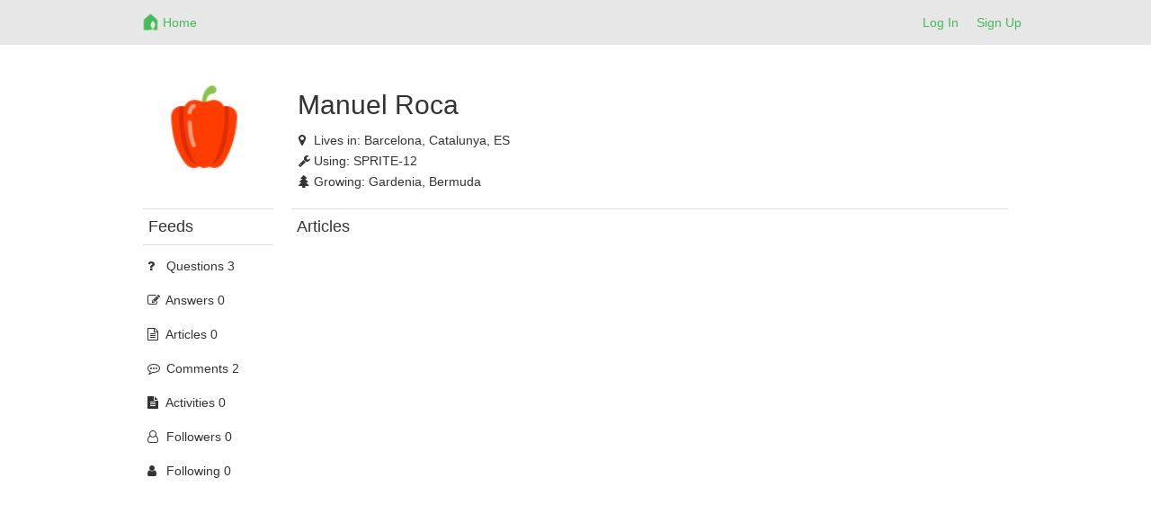

--- FILE ---
content_type: text/html; charset=utf-8
request_url: https://www.netrohome.com/forum/users/9663.articles
body_size: 3262
content:
<html lang="en">
  <head>
    <meta charset="utf-8">
    <meta http-equiv="X-UA-Compatible" content="IE=Edge,chrome=1">
    <meta name="viewport" content="width=device-width, initial-scale=1.0">
    <title>Netro-Community</title>
    <meta name="csrf-param" content="authenticity_token" />
<meta name="csrf-token" content="4eKU32DXsiDxPsQtC3xvbhHTNKnx4IrHK5NoHCcRYgUmoVfZ/dL6xxYnbJYCYKUTBSI1y+27h41YAv7FS9tXUw==" />
    <link rel="stylesheet" media="all" href="/assets/application-ea07d492067d81b24696be4eec211a026d01cc7e8b1526596e45919c266bb646.css" />

    <!-- For third-generation iPad with high-resolution Retina display: -->
    <!-- Size should be 144 x 144 pixels -->
    <link rel="apple-touch-icon-precomposed" type="image/png" href="/images/apple-touch-icon-144x144-precomposed.png" sizes="144x144" />
    <!-- For iPhone with high-resolution Retina display: -->
    <!-- Size should be 114 x 114 pixels -->
    <link rel="apple-touch-icon-precomposed" type="image/png" href="/images/apple-touch-icon-114x114-precomposed.png" sizes="114x114" />
    <!-- For first- and second-generation iPad: -->
    <!-- Size should be 72 x 72 pixels -->
    <link rel="apple-touch-icon-precomposed" type="image/png" href="/images/apple-touch-icon-72x72-precomposed.png" sizes="72x72" />
    <!-- For non-Retina iPhone, iPod Touch, and Android 2.1+ devices: -->
    <!-- Size should be 57 x 57 pixels -->
    <link rel="apple-touch-icon-precomposed" type="image/png" href="/images/apple-touch-icon-precomposed.png" />
    <!-- For all other devices -->
    <!-- Size should be 32 x 32 pixels -->
    <link rel="shortcut icon" type="image/x-icon" href="/images/favicon.ico" />

    <script src="/assets/application-689d3309b91a55743941e144a8abc1a131d1088aadb6ab2d6576a81f27142df8.js"></script>
    <!-- Le HTML5 shim, for IE6-8 support of HTML elements -->
    <!--[if lt IE 9]>
    <script src="//cdnjs.cloudflare.com/ajax/libs/html5shiv/3.7.2/html5shiv.min.js" type="text/javascript"></script>
    <![endif]-->
    <link href="//netdna.bootstrapcdn.com/font-awesome/4.7.0/css/font-awesome.min.css" rel="stylesheet">
    <script src="/kindeditor/kindeditor.js"></script>
    <script charset="utf-8" src="/kindeditor/lang/en.js"></script>
    <!-- Global site tag (gtag.js) - Google Analytics -->
<script async src="https://www.googletagmanager.com/gtag/js?id=UA-159082166-1"></script>
<script>
  window.dataLayer = window.dataLayer || [];
  function gtag(){dataLayer.push(arguments);}
  gtag('js', new Date());
  gtag('config', 'UA-159082166-1');
  // turbolinks
  document.addEventListener('turbolinks:load', event => {
    if (typeof gtag === 'function') {
      gtag('config', 'UA-159082166-1', {
        'page_location': event.data.url
      });
    }
  });
</script>


    <style>
      .skip_link {
        position: absolute;
        width: 1px;
        height: 1px;
        overflow: hidden;
        background-color: transparent;
        color: #000000;
        clip: rect(0, 0, 0, 0);
        text-decoration: none;
        cusor: pointer;
        opacity: 0;
      }
      .skip_link:focus {
        width: auto;
        height: auto;
        overflow: visible;
        clip: auto;
        margin: 0;
        background-color: #5cb85c;
        padding: 12px 8px;
        opacity: 1;
        z-index: 10000;
        transition: none;
        outline: none;
        font-size: 14px;
        font-weight: bold;
        color: #ffffff;
      }
    </style>
  </head>
  <body>
    <a id="skip_link" class='skip_link' href="#main_container">Skip to Content</a>
    <!-- Navigation -->
    <link rel="stylesheet" media="screen" href="/assets/forum-7ea8ee3fd6504ccb906fdb9d84056f4280e6a6a818c67773b35d1082a3d5079f.css" />
<div class="navbar-default navbar-static-top forum_top">
  <div class="container">
    <div class="row">
      <div class="col-md-1"></div>
      <div class="col-md-10 col-xs-12">
        <ul class="nav navbar-nav">
          <li>
            <a class="navbar-brand mobile_back" href= "javascript:void(0)">
              <div class="web_display" style="margin-left:-7px">
                <span class="top_font1" aria-label="Back"><i class="fa fa-arrow-left fa-lg"></i></span>
              </div>
            </a>
          </li>
          <li>
            <a class="navbar-brand top_margin2" href="/en/forum/index">
              <img alt="Netro" height="21px" src="/assets/forum_logo-6c197032395dd2b80b5cf25253483b9d682608f4aa88eea87a44341a4b9cf441.png" />
</a>          </li>
          <li>
            <a class="top_margin3" href="/en/forum/index">
              <span class="top_font1 mobile_display">Home</span>
</a>          </li>
        </ul>
        <button type="button" class="navbar-toggle collapsed" data-toggle="collapse" data-target="#bs-example-navbar-collapse-1">
          <span class="sr-only">Netro</span>
          <span class="icon-bar"></span>
          <span class="icon-bar"></span>
          <span class="icon-bar"></span>
        </button>
        <ul class="nav navbar-nav navbar-right">
          <li><a href="/auth/login?locale=en">Log In</a> </li>
          <li><a href="/auth/signup?locale=en">Sign Up</a> </li>
        </ul>
      </div>
    </div>
    <div class="mobile_sider">
    <div class="collapse navbar-collapse" style="margin:0px 0px 5px -15px;" id="bs-example-navbar-collapse-1">
    <ul class="nav navbar-right nav-mobile">
     <li>
       <a href="/en/forum/index.new">
         <span class="nav-label">New</span>
</a>     </li>
     <li>
       <a href="/en/forum/index.hot_question">
         <span class="nav-label">Hot Questions</span>
</a>     </li>
     <li>
       <a href="/en/forum/index.hot_article">
         <span class="nav-label">Hot Articles</span>
</a>     </li>
     <div class="row"></div>
     <li>
       <a href="/en/forum/index.connected_home">
         <span class="nav-label">Connected Home</span>
</a>     </li>
     <li>
       <a href="/en/forum/index.garden_knowledge">
         <span class="nav-label">Garden Knowledge</span>
</a>     </li>
     <li>
       <a href="/en/forum/index.general">
         <span class="nav-label">General</span>
</a>     </li>
     <li>
       <a href="/en/forum/index.installation">
         <span class="nav-label">Installation</span>
</a>     </li>
     <li>
       <a href="/en/forum/index.landscape_service">
         <span class="nav-label">Landscape Service</span>
</a>     </li>
     <li>
       <a href="/en/forum/index.netro_app">
         <span class="nav-label">Netro App</span>
</a>     </li>
     <li>
       <a href="/en/forum/index.smart_watering">
         <span class="nav-label">Smart Watering</span>
</a>     </li>
     <li>
       <a href="/en/forum/index.troubleshooting">
         <span class="nav-label">Troubleshooting</span>
</a>     </li>
     <li>
       <a href="/en/forum/index.watering_restriction">
         <span class="nav-label">Watering Restriction</span>
</a>     </li>
   </ul>
   </div>
   </div>

  </div>
</div>

<script>
  $(".mobile_back").click(function(){
    window.history.back();
  });
</script>

    <!-- Main view  -->
    <div class="container" style="margin-top:60px;margin-bottom:50px" id="main_container">
      <div class="row">
        <div class="col-md-1"></div>
        <div class="col-md-10">
          
          <div>
  <div class ="row mobile_user">
    <div class ="col-md-2 col-xs-12 index_image1 user_photo1" align="center">
      <div>
        <img alt="User profile photo" src="/images/profiles/33.png" width="110" height="110" />
      </div>
    </div>
    <div class ="col-md-6 col-xs-12 index_padding5 user_margin2">
      <h2 class="mobile_align2"> Manuel Roca </h2>
          <div class="user_padding1 top_padding1">
            <i class="fa fa-map-marker fa-size"></i><span>Lives in: </span>
              Barcelona,
            Catalunya,
            ES
          </div>
        <div class="user_padding1 top_padding1">
          <i class="fa fa-wrench fa-size"></i><span>Using: </span>
            SPRITE-12
            
          
        </div>
          <div class="user_padding1 top_padding1">
            <i class="fa fa-tree fa-size"></i><span>Growing: </span>
              Gardenia,
              Bermuda
          </div>
    </div>
  </div></br>
  <div class ="row">
    <div class ="col-md-2 user_sider1 user_padding4 mobile_user">
    <div class ="user_border1 user_border2 top_padding1"><h4>Feeds</h4> </div>
    <ul class="nav nav-pills nav-stacked">
     <li>
       <a href="/en/forum/users/9663.questions">
         <i class="fa fa-question fa-size"></i> <span class="nav-label">Questions 3</span>
</a>     </li>
     <li>
       <a href="/en/forum/users/9663.answers">
         <i class="fa fa-pencil-square-o fa-size"></i> <span class="nav-label">Answers 0</span>
</a>     </li>
     <li>
       <a href="/en/forum/users/9663.articles">
         <i class="fa fa-file-text-o fa-size"></i> <span class="nav-label">Articles 0</span>
</a>     </li>
     <li>
       <a href="/en/forum/users/9663.comments">
         <i class="fa fa-commenting-o fa-size"></i> <span class="nav-label">Comments 2</span>
</a>     </li>
     <li>
       <a href="/en/forum/users/9663.activity">
         <i class="fa fa-file-text fa-size"></i> <span class="nav-label">Activities 0</span>
</a>     </li>
     <li>
       <a href="/en/forum/users/9663.followers">
         <i class="fa fa-user-o fa-size"></i> <span class="nav-label">Followers 0</span>
</a>     </li>
     <li>
       <a href="/en/forum/users/9663.following">
         <i class="fa fa-user fa-size"></i> <span class="nav-label">Following 0</span>
</a>     </li>
    </ul>
    </div>
    <div class ="col-md-10">
      

      

          <div class ="user_border1 top_padding1"><h4>Articles</h4> </div>
    <div class="flickr_pagination pagination_padding2">
      
    </div>


      

      

      
      
      
      
    </div>
  </div> 
</div>


<script>
$(document).ready(function(){
  $(".post_content").each(function(){
    var maxwidth=200;
    if($(this).text().length>maxwidth){ 
      $(this).text($(this).text().substring(0,maxwidth)); $(this).html($(this).html()+'…');
    }
  });

  $(".time").each(function(){
    utc_time = $(this).text().toString();
    time = new Date(Date.parse(utc_time.replace(/-/g,"/"))).getTime();
    local_time = new Date(time);
    $(this).html(local_time.Format("yyyy-MM-dd hh:mm:ss"))
  });

  $(".mobile_user").each(function(){
      $(this).addClass("mobile_display");
  });
});
</script>

        </div>
      </div><!--/row-->
    </div> <!-- /container -->

  </body>
</html>


--- FILE ---
content_type: text/css
request_url: https://www.netrohome.com/assets/forum-7ea8ee3fd6504ccb906fdb9d84056f4280e6a6a818c67773b35d1082a3d5079f.css
body_size: 7140
content:
html,body{overflow-x:hidden}.ke-upload-area{width:100% !important}.container{padding-left:5px;padding-right:5px}.navbar-collapse{padding-right:10px !important;padding-left:10px !important}a,a:focus{color:#333333;text-decoration:none}a:hover{color:#666666;text-decoration:none}.navbar-default .navbar-nav>li>a{color:#42bd56}.navbar-default .navbar-nav>li>a:focus{color:#42bd56}.navbar-default .navbar-nav>li>a:hover{color:#42bd56}.nav>li>a{padding:15px 15px 5px 5px}.nav>li>a:hover{background-color:#e7e7e7}.user_border1>ul>li{margin-top:8px}.user_border1>ul>li>a{padding:5px 5px 5px 10px}.user_border1>ul>li>a:hover{background-color:#e7e7e7}.user_sider1>ul>li{margin-top:8px}.user_sider1>ul>li>a{padding:5px 5px 5px 10px}.user_sider1>ul>li>a:hover{background-color:#e7e7e7}.index_siderbar>li>a{padding:5px;margin-left:-5px}.index_color2>a{color:#666666}.index_color2>a:hover{color:#333333}.a_background{background-color:#e7e7e7 !important}.navbar-default{background-color:#e7e7e7}.page-header1{padding-bottom:9px;margin:40px 0 5px}.alert{margin-right:-13px}.search_icon{position:absolute;left:30px;top:7px;color:#999}.search_padding1{padding-left:36px}.top_font1{font-size:14px}.top_padding1{padding-left:6px}.top_padding2{padding-left:8px}.top_margin1{margin-right:-17px;margin-left:-7px}.top_margin2{margin-right:-17px;margin-left:-27px}.top_margin3{margin-left:-3px}.fa-lg{vertical-align:0%}.fa-size{width:17px}.fa{padding-right:5px;margin-left:-5px;margin-top:3px}.fa-green{color:#42bd56}.fa-grey{color:#999999}.table>tbody>tr>td{padding:8px 6px}.index_padding1 img{max-width:100%;height:auto}.forum_top{position:fixed;left:0;top:0;width:100%}.btn_index1{width:156px}.index_margin1{margin-left:-15px}.index_margin2{margin-left:-15px}.index_padding1{padding-top:10px}.index_padding2{padding-bottom:10px}.index_padding3{padding-left:15px;padding-right:15px}.index_padding4{padding-left:45px}.index_padding5{padding-left:22px}.index_padding6{padding-top:14px;margin-left:-10px}.index_padding7{padding-top:14px}.index_color1{color:#999999;font-size:14px}.index_color2{color:#666666;font-size:14px}.index_image1 img{border-radius:50%}.index_image2 img{border-radius:50%}.index_table>tbody>tr>th,.index_table>tbody>tr>td{padding:8px 15px 15px 15px;border-top:6px solid #F5F5F2;border-bottom:18px solid #F5F5F2;background-color:#ffffff}.index_siderbar{padding:5px 10px;width:156.5px}.post_div1{text-align:justify}.post_div2{background-color:#ffffff;padding:5px 13px 10px 13px;margin:5px 0px 20px 0px}.post_div3{border-top:1px solid #dddddd;padding:5px 7px 8px 7px}.post_margin1{margin-left:-30px}.post_margin2{margin-left:-25px}.post_margin3{margin-left:-15px}.post_margin4{margin-left:-20px}.post_padding1{padding-top:18px;padding-right:25px}.post_padding3{padding-top:6px}.post_label>label{margin-right:10px}.post_h4{margin:25px 0px -10px 0px}.post_span{font-size:large}.post_span1{font-size:inherit}.post_span2{font-weight:400}.answer_table>tbody>tr>th,.answer_table>tbody>tr>td{padding:8px 8px 15px 15px;border-top:6px solid #ffffff;border-bottom:18px solid #ffffff;background-color:#F5F5F2}.comment_color1{background-color:#F5F5F2;padding:10px 20px 20px 20px}.comment_color2{background-color:#F5F5F2;padding:10px 20px 0px 20px}.user_photo1{margin-top:26px}.user_border1{border-top:1px solid #dddddd}.user_border2{border-bottom:1px solid #dddddd}.user_padding1{padding-top:3px}.user_padding2{padding-bottom:20px}.user_padding3{padding-bottom:9px}.user_padding4{padding-right:5px}.user_margin1{margin-top:75px}.user_margin2{margin-top:20px}.user_photo2{margin-top:-13px;text-align:right}.red-point{position:relative}.red-point::before{content:" ";border:3px solid red;border-radius:3px;position:absolute;z-index:1000;left:0%;margin-left:0px;margin-top:7px}.red-point1{position:relative}.red-point1::before{content:" ";border:3px solid red;border-radius:3px;position:absolute;z-index:1000;right:0%;margin-right:-5px;margin-top:8px}.red-point2{position:relative}.red-point2::before{content:" ";border:3px solid red;border-radius:3px;position:absolute;z-index:1000;right:0%;margin-right:-8px;margin-top:10px}.pagination_padding1{padding-left:23px}.pagination_padding2{padding-left:5px}.flickr_pagination{text-align:left;line-height:250%}.flickr_pagination a,.flickr_pagination span{padding:.3em .5em}.flickr_pagination span.disabled{color:#AAA;border:1px solid #DDDDDD}.flickr_pagination .current{color:#AAA;border:1px solid #DDDDDD;padding:.3em .5em}.flickr_pagination a{border:1px solid #DDDDDD;color:#000000;text-decoration:none}.flickr_pagination a:hover,.flickr_pagination a:focus{background:#DDDDDD}.message_div1{text-align:justify;padding:10px 8px 10px 8px;margin:10px 0px;line-height:1.42857143;vertical-align:top;border-radius:5px}.message_color1{background-color:#99CC3333}.message_color2{background-color:#F5F5F2}.new_comment{margin-bottom:0px}.comment_content1{margin:0px -37px 0px -20px}.comment_content2{padding-right:0px}.web_display{display:none}@media (min-height: 650px){.index_fixed{position:fixed}}@media (max-height: 651px){.index_fixed{position:inherit}}@media (min-width: 992px){.mobile_button{display:none}.mobile_align{text-align:right}.mobile_sider{display:none}.navbar-right{margin-right:-30px}}@media (min-width: 992px) and (max-width: 1200px){.index_margin1{margin-left:-5px}.post_margin1{margin-left:-20px}.post_margin2{margin-left:-15px}}@media (max-width: 991px) and (min-width: 768px){.navbar-collapse.collapse.in{display:block !important}.navbar-collapse.collapse{display:none !important}.navbar-collapse{padding-left:25px;padding-right:25px}.index_margin1{margin-left:-70px !important}.post_margin1{margin-left:-95px !important}.post_margin2{margin-left:-90px !important}.post_margin4{margin-left:-75px !important}.alert{margin-right:5px !important}}@media (max-width: 991px){.navbar-toggle{display:block !important;margin-right:5px}.fa{padding-right:5px;margin-left:0px;margin-top:3px}.navbar-right{float:right !important}.post_margin1{margin-left:-25px}.post_margin2{margin-left:-20px}.post_margin4{margin-left:-18px}.post_padding2{padding-left:5px;padding-right:5px}.index_margin1{margin-left:-5px}.index_image1{margin-right:15px}.index_image2{margin-right:20px}.index_fixed{position:inherit}.nav>li{position:relative;display:block;float:left}.navbar-nav{float:left;margin:0}.mobile_display{display:none}.web_display{display:block}.mobile_button{display:block;padding-left:15px}.mobile_align{text-align:left}.btn_index1{width:100%}.user_margin1{margin-left:6px;margin-top:15px}.user_sider1{margin-bottom:10px}.nav>li>a{padding:15px 10px 5px 8px}.nav-mobile{border-top:1px solid #dddddd;padding:5px 0px}.nav-mobile>li>a{padding-top:5px !important}.nav-mobile>li>a:hover{background-color:#dddddd !important}.mobile_margin1{margin-left:-10px}.mobile_margin2{margin-left:-5px}.mobile_align2{text-align:center}.user_margin2{margin-top:0px}.user_photo2{margin-top:-5px;text-align:center}.alert{margin-right:0px}.user_padding4{padding-right:15px}.ke-dialog{width:90% !important;left:5% !important}.top_margin2{margin-right:-17px;margin-left:-7px}.top_margin3{margin-left:0px}.comment_content1{margin:0px -17px}}


--- FILE ---
content_type: application/javascript
request_url: https://www.netrohome.com/assets/application-689d3309b91a55743941e144a8abc1a131d1088aadb6ab2d6576a81f27142df8.js
body_size: 700331
content:
function CreateElementForExecCommand(t){var e=document.createElement("div");return e.style.position="absolute",e.style.left="-10000px",e.style.top="-10000px",e.textContent=t,document.body.appendChild(e),e.contentEditable=!0,e}function SelectContent(t){var e=document.createRange();e.selectNodeContents(t);var n=window.getSelection();n.removeAllRanges(),n.addRange(e)}function socialWindow(t){var e=(screen.width-570)/2,n=(screen.height-570)/2,i="menubar=no,toolbar=no,status=no,width=570,height=570,top="+n+",left="+e;window.open(t,"NewWindow",i)}function cama_ecommerce_call_validator(t){$.getScript("http://ajax.aspnetcdn.com/ajax/jquery.validate/1.15.0/jquery.validate.min.js",t)}function cama_ecommerce_payments(){$("#e-payments-types").find("form").each(function(){$(this).validate()})}function cama_checkout_actions(){if(!jQuery.fn.validate)return cama_ecommerce_call_validator(cama_checkout_actions);var t=$("#cama_checkout_view"),e=t.find(".stepwizard-row .stepwizard-step").bind("next_step",function(){var e=$(this).find("a"),n=$(this);return!n.hasClass("active")&&(e.removeClass("btn-default").addClass("btn-success").parent().addClass("active").siblings().removeClass("active").find("a").removeClass("btn-primary").addClass("btn-default"),n.prevAll().find("a").add(e).removeAttr("disabled"),t.find(e.attr("href")).fadeIn().siblings().hide(),!1)});e.find(".btn-circle").click(function(){return $(this).attr("disabled")||$(this).parent().trigger("next_step"),!1}),e.first().trigger("next_step"),t.find("#checkout_address_form").validate({submitHandler:function(t){return $(t).fadeTo("fast",.4),$.post($(t).attr("action"),$(t).serialize(),function(){e.filter(".active").next().trigger("next_step")}).complete(function(){$(t).fadeTo("fast",1),$(window).scrollTop($("#cama_checkout_view").offset().top)}).error(function(t){alert(t.responseText)}),!1}}),t.find("#checkout_address_form #billing_address input").blur(function(){t.find("#checkout_address_form #"+$(this).attr("id").replace("billing_address","shipping_address")).val($(this).val())}),t.find("#checkout_shipping_form").validate({submitHandler:function(n){return $(n).fadeTo("fast",.4),$.post($(n).attr("action"),$(n).serialize()+"&next_step=true",function(n){t.find("#step-3").html(n),e.last().trigger("next_step")}).complete(function(){$(n).fadeTo("fast",1)}).error(function(t){alert(t.responseText)}),!1}}),t.find("#shipping_methods").change(function(){var e=t.find("#checkout_shipping_form");e.fadeTo("fast",.4),$.post(e.attr("action"),e.serialize(),function(e){t.find("#product_details").html(e)}).complete(function(){e.fadeTo("fast",1)}).error(function(t){alert(t.responseText)})}).trigger("change"),t.find("#e_coupon_apply_box input:text").keydown(function(t){if(13==t.keyCode)return $(this).next().find("button").click(),!1}),t.find("#e_coupon_apply_box button").click(function(){var e=$(this),n=t.find("#checkout_shipping_form");n.fadeTo("fast",.4),$.post($("#e_coupon_apply_box").attr("data-href"),{code:t.find(".coupon-text").val(),authenticity_token:t.find("#e_coupon_apply_box").attr("data-token")},function(n){t.find("#product_details").html(n),e.closest("#coupon").html("")}).error(function(t){alert(t.responseText)}).complete(function(){n.fadeTo("fast",1)})}),t.find("#ec_copy").click(function(){return t.find("#shipping_address").find("input, select, textarea").each(function(){var t=$(this).attr("id").replace("shipping","billing");$(this).val($("#billing_address #"+t).val())}),!1})}function autocomplete(t,e){function n(t){if(!t)return!1;i(t),o>=t.length&&(o=0),o<0&&(o=t.length-1),t[o].classList.add("autocomplete-active")}function i(t){for(var e=0;e<t.length;e++)t[e].classList.remove("autocomplete-active")}function r(e){for(var n=document.getElementsByClassName("autocomplete-items"),i=0;i<n.length;i++)e!=n[i]&&e!=t&&n[i].parentNode.removeChild(n[i])}var o,a,s,l,u=t.value;if(r(),!u)return!1;for(o=-1,a=document.createElement("DIV"),a.setAttribute("id",t.id+"autocomplete-list"),a.setAttribute("class","autocomplete-items"),t.parentNode.appendChild(a),l=0;l<e.length;l++)s=document.createElement("DIV"),s.innerHTML="<strong>"+e[l].substr(0,u.length)+"</strong>",s.innerHTML+=e[l].substr(u.length),s.innerHTML+="<input type='hidden' value='"+e[l]+"'>",s.addEventListener("click",function(){t.value=this.getElementsByTagName("input")[0].value,r()}),a.appendChild(s);t.addEventListener("keydown",function(e){var i=document.getElementById(t.id+"autocomplete-list");i&&(i=i.getElementsByTagName("div")),40==e.keyCode?(o++,n(i)):38==e.keyCode?(o--,n(i)):13==e.keyCode&&(e.preventDefault(),o>-1&&i&&i[o].click())}),document.addEventListener("click",function(t){r(t.target)})}!function(t,e){"object"==typeof module&&"object"==typeof module.exports?module.exports=t.document?e(t,!0):function(t){if(!t.document)throw new Error("jQuery requires a window with a document");return e(t)}:e(t)}("undefined"!=typeof window?window:this,function(t,e){function n(t){var e=!!t&&"length"in t&&t.length,n=ft.type(t);return"function"!==n&&!ft.isWindow(t)&&("array"===n||0===e||"number"==typeof e&&e>0&&e-1 in t)}function i(t,e,n){if(ft.isFunction(e))return ft.grep(t,function(t,i){return!!e.call(t,i,t)!==n});if(e.nodeType)return ft.grep(t,function(t){return t===e!==n});if("string"==typeof e){if(_t.test(e))return ft.filter(e,t,n);e=ft.filter(e,t)}return ft.grep(t,function(t){return ft.inArray(t,e)>-1!==n})}function r(t,e){do{t=t[e]}while(t&&1!==t.nodeType);return t}function o(t){var e={};return ft.each(t.match(Mt)||[],function(t,n){e[n]=!0}),e}function a(){it.addEventListener?(it.removeEventListener("DOMContentLoaded",s),t.removeEventListener("load",s)):(it.detachEvent("onreadystatechange",s),t.detachEvent("onload",s))}function s(){(it.addEventListener||"load"===t.event.type||"complete"===it.readyState)&&(a(),ft.ready())}function l(t,e,n){if(n===undefined&&1===t.nodeType){var i="data-"+e.replace(Pt,"-$1").toLowerCase();if("string"==typeof(n=t.getAttribute(i))){try{n="true"===n||"false"!==n&&("null"===n?null:+n+""===n?+n:It.test(n)?ft.parseJSON(n):n)}catch(t){}ft.data(t,e,n)}else n=undefined}return n}function u(t){var e;for(e in t)if(("data"!==e||!ft.isEmptyObject(t[e]))&&"toJSON"!==e)return!1;return!0}function c(t,e,n,i){if(At(t)){var r,o,a=ft.expando,s=t.nodeType,l=s?ft.cache:t,u=s?t[a]:t[a]&&a;if(u&&l[u]&&(i||l[u].data)||n!==undefined||"string"!=typeof e)return u||(u=s?t[a]=nt.pop()||ft.guid++:a),l[u]||(l[u]=s?{}:{toJSON:ft.noop}),"object"!=typeof e&&"function"!=typeof e||(i?l[u]=ft.extend(l[u],e):l[u].data=ft.extend(l[u].data,e)),o=l[u],i||(o.data||(o.data={}),o=o.data),n!==undefined&&(o[ft.camelCase(e)]=n),"string"==typeof e?null==(r=o[e])&&(r=o[ft.camelCase(e)]):r=o,r}}function d(t,e,n){if(At(t)){var i,r,o=t.nodeType,a=o?ft.cache:t,s=o?t[ft.expando]:ft.expando;if(a[s]){if(e&&(i=n?a[s]:a[s].data)){ft.isArray(e)?e=e.concat(ft.map(e,ft.camelCase)):e in i?e=[e]:(e=ft.camelCase(e),e=e in i?[e]:e.split(" ")),r=e.length;for(;r--;)delete i[e[r]];if(n?!u(i):!ft.isEmptyObject(i))return}(n||(delete a[s].data,u(a[s])))&&(o?ft.cleanData([t],!0):dt.deleteExpando||a!=a.window?delete a[s]:a[s]=undefined)}}}function h(t,e,n,i){var r,o=1,a=20,s=i?function(){return i.cur()}:function(){return ft.css(t,e,"")},l=s(),u=n&&n[3]||(ft.cssNumber[e]?"":"px"),c=(ft.cssNumber[e]||"px"!==u&&+l)&&Ht.exec(ft.css(t,e));if(c&&c[3]!==u){u=u||c[3],n=n||[],c=+l||1;do{o=o||".5",c/=o,ft.style(t,e,c+u)}while(o!==(o=s()/l)&&1!==o&&--a)}return n&&(c=+c||+l||0,r=n[1]?c+(n[1]+1)*n[2]:+n[2],i&&(i.unit=u,i.start=c,i.end=r)),r}function f(t){var e=Vt.split("|"),n=t.createDocumentFragment();if(n.createElement)for(;e.length;)n.createElement(e.pop());return n}function p(t,e){var n,i,r=0,o="undefined"!=typeof t.getElementsByTagName?t.getElementsByTagName(e||"*"):"undefined"!=typeof t.querySelectorAll?t.querySelectorAll(e||"*"):undefined;if(!o)for(o=[],n=t.childNodes||t;null!=(i=n[r]);r++)!e||ft.nodeName(i,e)?o.push(i):ft.merge(o,p(i,e));return e===undefined||e&&ft.nodeName(t,e)?ft.merge([t],o):o}function g(t,e){for(var n,i=0;null!=(n=t[i]);i++)ft._data(n,"globalEval",!e||ft._data(e[i],"globalEval"))}function m(t){zt.test(t.type)&&(t.defaultChecked=t.checked)}function v(t,e,n,i,r){for(var o,a,s,l,u,c,d,h=t.length,v=f(e),y=[],b=0;b<h;b++)if((a=t[b])||0===a)if("object"===ft.type(a))ft.merge(y,a.nodeType?[a]:a);else if($t.test(a)){for(l=l||v.appendChild(e.createElement("div")),u=(Bt.exec(a)||["",""])[1].toLowerCase(),d=Yt[u]||Yt._default,l.innerHTML=d[1]+ft.htmlPrefilter(a)+d[2],o=d[0];o--;)l=l.lastChild;if(!dt.leadingWhitespace&&jt.test(a)&&y.push(e.createTextNode(jt.exec(a)[0])),!dt.tbody)for(a="table"!==u||qt.test(a)?"<table>"!==d[1]||qt.test(a)?0:l:l.firstChild,o=a&&a.childNodes.length;o--;)ft.nodeName(c=a.childNodes[o],"tbody")&&!c.childNodes.length&&a.removeChild(c);for(ft.merge(y,l.childNodes),l.textContent="";l.firstChild;)l.removeChild(l.firstChild);l=v.lastChild}else y.push(e.createTextNode(a));for(l&&v.removeChild(l),dt.appendChecked||ft.grep(p(y,"input"),m),b=0;a=y[b++];)if(i&&ft.inArray(a,i)>-1)r&&r.push(a);else if(s=ft.contains(a.ownerDocument,a),l=p(v.appendChild(a),"script"),s&&g(l),n)for(o=0;a=l[o++];)Wt.test(a.type||"")&&n.push(a);return l=null,v}function y(){return!0}function b(){return!1}function w(){try{return it.activeElement}catch(t){}}function x(t,e,n,i,r,o){var a,s;if("object"==typeof e){"string"!=typeof n&&(i=i||n,n=undefined);for(s in e)x(t,s,n,i,e[s],o);return t}if(null==i&&null==r?(r=n,i=n=undefined):null==r&&("string"==typeof n?(r=i,i=undefined):(r=i,i=n,n=undefined)),r===!1)r=b;else if(!r)return t;return 1===o&&(a=r,r=function(t){return ft().off(t),a.apply(this,arguments)},r.guid=a.guid||(a.guid=ft.guid++)),t.each(function(){ft.event.add(this,e,r,i,n)})}function S(t,e){return ft.nodeName(t,"table")&&ft.nodeName(11!==e.nodeType?e:e.firstChild,"tr")?t.getElementsByTagName("tbody")[0]||t.appendChild(t.ownerDocument.createElement("tbody")):t}function _(t){return t.type=(null!==ft.find.attr(t,"type"))+"/"+t.type,t}function k(t){var e=ie.exec(t.type);return e?t.type=e[1]:t.removeAttribute("type"),t}function C(t,e){if(1===e.nodeType&&ft.hasData(t)){var n,i,r,o=ft._data(t),a=ft._data(e,o),s=o.events;if(s){delete a.handle,a.events={};for(n in s)for(i=0,r=s[n].length;i<r;i++)ft.event.add(e,n,s[n][i])}a.data&&(a.data=ft.extend({},a.data))}}function T(t,e){var n,i,r;if(1===e.nodeType){if(n=e.nodeName.toLowerCase(),!dt.noCloneEvent&&e[ft.expando]){r=ft._data(e);for(i in r.events)ft.removeEvent(e,i,r.handle);e.removeAttribute(ft.expando)}"script"===n&&e.text!==t.text?(_(e).text=t.text,k(e)):"object"===n?(e.parentNode&&(e.outerHTML=t.outerHTML),dt.html5Clone&&t.innerHTML&&!ft.trim(e.innerHTML)&&(e.innerHTML=t.innerHTML)):"input"===n&&zt.test(t.type)?(e.defaultChecked=e.checked=t.checked,e.value!==t.value&&(e.value=t.value)):"option"===n?e.defaultSelected=e.selected=t.defaultSelected:"input"!==n&&"textarea"!==n||(e.defaultValue=t.defaultValue)}}function D(t,e,n,i){e=ot.apply([],e);var r,o,a,s,l,u,c=0,d=t.length,h=d-1,f=e[0],g=ft.isFunction(f);if(g||d>1&&"string"==typeof f&&!dt.checkClone&&ne.test(f))return t.each(function(r){var o=t.eq(r);g&&(e[0]=f.call(this,r,o.html())),D(o,e,n,i)});if(d&&(u=v(e,t[0].ownerDocument,!1,t,i),r=u.firstChild,1===u.childNodes.length&&(u=r),r||i)){for(s=ft.map(p(u,"script"),_),a=s.length;c<d;c++)o=u,c!==h&&(o=ft.clone(o,!0,!0),a&&ft.merge(s,p(o,"script"))),n.call(t[c],o,c);if(a)for(l=s[s.length-1].ownerDocument,ft.map(s,k),c=0;c<a;c++)o=s[c],Wt.test(o.type||"")&&!ft._data(o,"globalEval")&&ft.contains(l,o)&&(o.src?ft._evalUrl&&ft._evalUrl(o.src):ft.globalEval((o.text||o.textContent||o.innerHTML||"").replace(re,"")));u=r=null}return t}function M(t,e,n){for(var i,r=e?ft.filter(e,t):t,o=0;null!=(i=r[o]);o++)n||1!==i.nodeType||ft.cleanData(p(i)),i.parentNode&&(n&&ft.contains(i.ownerDocument,i)&&g(p(i,"script")),i.parentNode.removeChild(i));return t}function E(t,e){var n=ft(e.createElement(t)).appendTo(e.body),i=ft.css(n[0],"display");return n.detach(),i}function R(t){var e=it,n=le[t];return n||(n=E(t,e),"none"!==n&&n||(se=(se||ft("<iframe frameborder='0' width='0' height='0'/>")).appendTo(e.documentElement),e=(se[0].contentWindow||se[0].contentDocument).document,e.write(),e.close(),n=E(t,e),se.detach()),le[t]=n),n}function A(t,e){return{get:function(){return t()?void delete this.get:(this.get=e).apply(this,arguments)}}}function I(t){if(t in _e)return t;for(var e=t.charAt(0).toUpperCase()+t.slice(1),n=Se.length;n--;)if((t=Se[n]+e)in _e)return t}function P(t,e){for(var n,i,r,o=[],a=0,s=t.length;a<s;a++)i=t[a],i.style&&(o[a]=ft._data(i,"olddisplay"),n=i.style.display,e?(o[a]||"none"!==n||(i.style.display=""),""===i.style.display&&Nt(i)&&(o[a]=ft._data(i,"olddisplay",R(i.nodeName)))):(r=Nt(i),(n&&"none"!==n||!r)&&ft._data(i,"olddisplay",r?n:ft.css(i,"display"))));for(a=0;a<s;a++)i=t[a],i.style&&(e&&"none"!==i.style.display&&""!==i.style.display||(i.style.display=e?o[a]||"":"none"));return t}function O(t,e,n){var i=be.exec(e);return i?Math.max(0,i[1]-(n||0))+(i[2]||"px"):e}function H(t,e,n,i,r){for(var o=n===(i?"border":"content")?4:"width"===e?1:0,a=0;o<4;o+=2)"margin"===n&&(a+=ft.css(t,n+Lt[o],!0,r)),i?("content"===n&&(a-=ft.css(t,"padding"+Lt[o],!0,r)),"margin"!==n&&(a-=ft.css(t,"border"+Lt[o]+"Width",!0,r))):(a+=ft.css(t,"padding"+Lt[o],!0,r),"padding"!==n&&(a+=ft.css(t,"border"+Lt[o]+"Width",!0,r)));return a}function L(t,e,n){var i=!0,r="width"===e?t.offsetWidth:t.offsetHeight,o=fe(t),a=dt.boxSizing&&"border-box"===ft.css(t,"boxSizing",!1,o);if(r<=0||null==r){if(r=pe(t,e,o),(r<0||null==r)&&(r=t.style[e]),ce.test(r))return r;i=a&&(dt.boxSizingReliable()||r===t.style[e]),r=parseFloat(r)||0}return r+H(t,e,n||(a?"border":"content"),i,o)+"px"}function N(t,e,n,i,r){return new N.prototype.init(t,e,n,i,r)}function F(){return t.setTimeout(function(){ke=undefined}),ke=ft.now()}function z(t,e){var n,i={height:t},r=0;for(e=e?1:0;r<4;r+=2-e)n=Lt[r],i["margin"+n]=i["padding"+n]=t;return e&&(i.opacity=i.width=t),i}function B(t,e,n){for(var i,r=(V.tweeners[e]||[]).concat(V.tweeners["*"]),o=0,a=r.length;o<a;o++)if(i=r[o].call(n,e,t))return i}function W(t,e,n){var i,r,o,a,s,l,u,c=this,d={},h=t.style,f=t.nodeType&&Nt(t),p=ft._data(t,"fxshow");n.queue||(s=ft._queueHooks(t,"fx"),null==s.unqueued&&(s.unqueued=0,l=s.empty.fire,s.empty.fire=function(){s.unqueued||l()}),s.unqueued++,c.always(function(){c.always(function(){s.unqueued--,ft.queue(t,"fx").length||s.empty.fire()})})),1===t.nodeType&&("height"in e||"width"in e)&&(n.overflow=[h.overflow,h.overflowX,h.overflowY],u=ft.css(t,"display"),"inline"===("none"===u?ft._data(t,"olddisplay")||R(t.nodeName):u)&&"none"===ft.css(t,"float")&&(dt.inlineBlockNeedsLayout&&"inline"!==R(t.nodeName)?h.zoom=1:h.display="inline-block")),n.overflow&&(h.overflow="hidden",dt.shrinkWrapBlocks()||c.always(function(){h.overflow=n.overflow[0],h.overflowX=n.overflow[1],h.overflowY=n.overflow[2]}));for(i in e)if(r=e[i],Te.exec(r)){if(delete e[i],o=o||"toggle"===r,r===(f?"hide":"show")){if("show"!==r||!p||p[i]===undefined)continue;f=!0}d[i]=p&&p[i]||ft.style(t,i)}else u=undefined;if(ft.isEmptyObject(d))"inline"===("none"===u?R(t.nodeName):u)&&(h.display=u);else{p?"hidden"in p&&(f=p.hidden):p=ft._data(t,"fxshow",{}),o&&(p.hidden=!f),f?ft(t).show():c.done(function(){ft(t).hide()}),c.done(function(){var e;ft._removeData(t,"fxshow");for(e in d)ft.style(t,e,d[e])});for(i in d)a=B(f?p[i]:0,i,c),i in p||(p[i]=a.start,f&&(a.end=a.start,a.start="width"===i||"height"===i?1:0))}}function j(t,e){var n,i,r,o,a;for(n in t)if(i=ft.camelCase(n),r=e[i],o=t[n],ft.isArray(o)&&(r=o[1],o=t[n]=o[0]),n!==i&&(t[i]=o,delete t[n]),(a=ft.cssHooks[i])&&"expand"in a){o=a.expand(o),delete t[i];for(n in o)n in t||(t[n]=o[n],e[n]=r)}else e[i]=r}function V(t,e,n){var i,r,o=0,a=V.prefilters.length,s=ft.Deferred().always(function(){delete l.elem}),l=function(){if(r)return!1;for(var e=ke||F(),n=Math.max(0,u.startTime+u.duration-e),i=n/u.duration||0,o=1-i,a=0,l=u.tweens.length;a<l;a++)u.tweens[a].run(o);return s.notifyWith(t,[u,o,n]),o<1&&l?n:(s.resolveWith(t,[u]),!1)},u=s.promise({elem:t,props:ft.extend({},e),opts:ft.extend(!0,{specialEasing:{},easing:ft.easing._default},n),originalProperties:e,originalOptions:n,startTime:ke||F(),duration:n.duration,tweens:[],createTween:function(e,n){var i=ft.Tween(t,u.opts,e,n,u.opts.specialEasing[e]||u.opts.easing);return u.tweens.push(i),i},stop:function(e){var n=0,i=e?u.tweens.length:0;if(r)return this;for(r=!0;n<i;n++)u.tweens[n].run(1);return e?(s.notifyWith(t,[u,1,0]),s.resolveWith(t,[u,e])):s.rejectWith(t,[u,e]),this}}),c=u.props;for(j(c,u.opts.specialEasing);o<a;o++)if(i=V.prefilters[o].call(u,t,c,u.opts))return ft.isFunction(i.stop)&&(ft._queueHooks(u.elem,u.opts.queue).stop=ft.proxy(i.stop,i)),i;return ft.map(c,B,u),ft.isFunction(u.opts.start)&&u.opts.start.call(t,u),ft.fx.timer(ft.extend(l,{elem:t,anim:u,queue:u.opts.queue})),u.progress(u.opts.progress).done(u.opts.done,u.opts.complete).fail(u.opts.fail).always(u.opts.always)}function Y(t){return ft.attr(t,"class")||""}function $(t){return function(e,n){"string"!=typeof e&&(n=e,e="*");var i,r=0,o=e.toLowerCase().match(Mt)||[];if(ft.isFunction(n))for(;i=o[r++];)"+"===i.charAt(0)?(i=i.slice(1)||"*",(t[i]=t[i]||[]).unshift(n)):(t[i]=t[i]||[]).push(n)}}function q(t,e,n,i){function r(s){var l;return o[s]=!0,ft.each(t[s]||[],function(t,s){var u=s(e,n,i);return"string"!=typeof u||a||o[u]?a?!(l=u):void 0:(e.dataTypes.unshift(u),r(u),!1)}),l}var o={},a=t===Qe;return r(e.dataTypes[0])||!o["*"]&&r("*")}function G(t,e){var n,i,r=ft.ajaxSettings.flatOptions||{};for(i in e)e[i]!==undefined&&((r[i]?t:n||(n={}))[i]=e[i]);return n&&ft.extend(!0,t,n),t}function U(t,e,n){for(var i,r,o,a,s=t.contents,l=t.dataTypes;"*"===l[0];)l.shift(),r===undefined&&(r=t.mimeType||e.getResponseHeader("Content-Type"));if(r)for(a in s)if(s[a]&&s[a].test(r)){l.unshift(a);break}if(l[0]in n)o=l[0];else{for(a in n){if(!l[0]||t.converters[a+" "+l[0]]){o=a;break}i||(i=a)}o=o||i}if(o)return o!==l[0]&&l.unshift(o),n[o]}function Z(t,e,n,i){var r,o,a,s,l,u={},c=t.dataTypes.slice();if(c[1])for(a in t.converters)u[a.toLowerCase()]=t.converters[a];for(o=c.shift();o;)if(t.responseFields[o]&&(n[t.responseFields[o]]=e),!l&&i&&t.dataFilter&&(e=t.dataFilter(e,t.dataType)),l=o,o=c.shift())if("*"===o)o=l;else if("*"!==l&&l!==o){if(!(a=u[l+" "+o]||u["* "+o]))for(r in u)if(s=r.split(" "),s[1]===o&&(a=u[l+" "+s[0]]||u["* "+s[0]])){a===!0?a=u[r]:u[r]!==!0&&(o=s[0],c.unshift(s[1]));break}if(a!==!0)if(a&&t["throws"])e=a(e);else try{e=a(e)}catch(t){return{state:"parsererror",error:a?t:"No conversion from "+l+" to "+o}}}return{state:"success",data:e}}function X(t){return t.style&&t.style.display||ft.css(t,"display")}function Q(t){if(!ft.contains(t.ownerDocument||it,t))return!0;for(;t&&1===t.nodeType;){if("none"===X(t)||"hidden"===t.type)return!0;t=t.parentNode}return!1}function K(t,e,n,i){var r;if(ft.isArray(e))ft.each(e,function(e,r){n||nn.test(t)?i(t,r):K(t+"["+("object"==typeof r&&null!=r?e:"")+"]",r,n,i)});else if(n||"object"!==ft.type(e))i(t,e);else for(r in e)K(t+"["+r+"]",e[r],n,i)}function J(){try{return new t.XMLHttpRequest}catch(t){}}function tt(){try{return new t.ActiveXObject("Microsoft.XMLHTTP")}catch(t){}}function et(t){return ft.isWindow(t)?t:9===t.nodeType&&(t.defaultView||t.parentWindow)}var nt=[],it=t.document,rt=nt.slice,ot=nt.concat,at=nt.push,st=nt.indexOf,lt={},ut=lt.toString,ct=lt.hasOwnProperty,dt={},ht="1.12.4",ft=function(t,e){return new ft.fn.init(t,e)},pt=/^[\s\uFEFF\xA0]+|[\s\uFEFF\xA0]+$/g,gt=/^-ms-/,mt=/-([\da-z])/gi,vt=function(t,e){return e.toUpperCase()};ft.fn=ft.prototype={jquery:ht,constructor:ft,selector:"",length:0,toArray:function(){return rt.call(this)},get:function(t){return null!=t?t<0?this[t+this.length]:this[t]:rt.call(this)},pushStack:function(t){var e=ft.merge(this.constructor(),t);return e.prevObject=this,e.context=this.context,e},each:function(t){return ft.each(this,t)},map:function(t){return this.pushStack(ft.map(this,function(e,n){return t.call(e,n,e)}))},slice:function(){return this.pushStack(rt.apply(this,arguments))},first:function(){return this.eq(0)},last:function(){return this.eq(-1)},eq:function(t){var e=this.length,n=+t+(t<0?e:0);return this.pushStack(n>=0&&n<e?[this[n]]:[])},end:function(){return this.prevObject||this.constructor()},push:at,sort:nt.sort,splice:nt.splice},ft.extend=ft.fn.extend=function(){var t,e,n,i,r,o,a=arguments[0]||{},s=1,l=arguments.length,u=!1;for("boolean"==typeof a&&(u=a,a=arguments[s]||{},s++),"object"==typeof a||ft.isFunction(a)||(a={}),s===l&&(a=this,s--);s<l;s++)if(null!=(r=arguments[s]))for(i in r)t=a[i],n=r[i],a!==n&&(u&&n&&(ft.isPlainObject(n)||(e=ft.isArray(n)))?(e?(e=!1,o=t&&ft.isArray(t)?t:[]):o=t&&ft.isPlainObject(t)?t:{},a[i]=ft.extend(u,o,n)):n!==undefined&&(a[i]=n));return a},ft.extend({expando:"jQuery"+(ht+Math.random()).replace(/\D/g,""),isReady:!0,error:function(t){throw new Error(t)},noop:function(){},isFunction:function(t){return"function"===ft.type(t)},isArray:Array.isArray||function(t){return"array"===ft.type(t)},isWindow:function(t){return null!=t&&t==t.window},isNumeric:function(t){var e=t&&t.toString();return!ft.isArray(t)&&e-parseFloat(e)+1>=0},isEmptyObject:function(t){var e;for(e in t)return!1;return!0},isPlainObject:function(t){var e;if(!t||"object"!==ft.type(t)||t.nodeType||ft.isWindow(t))return!1;try{if(t.constructor&&!ct.call(t,"constructor")&&!ct.call(t.constructor.prototype,"isPrototypeOf"))return!1}catch(t){return!1}if(!dt.ownFirst)for(e in t)return ct.call(t,e);for(e in t);return e===undefined||ct.call(t,e)},type:function(t){return null==t?t+"":"object"==typeof t||"function"==typeof t?lt[ut.call(t)]||"object":typeof t},globalEval:function(e){e&&ft.trim(e)&&(t.execScript||function(e){t.eval.call(t,e)})(e)},camelCase:function(t){return t.replace(gt,"ms-").replace(mt,vt)},nodeName:function(t,e){return t.nodeName&&t.nodeName.toLowerCase()===e.toLowerCase()},each:function(t,e){var i,r=0;if(n(t))for(i=t.length;r<i&&e.call(t[r],r,t[r])!==!1;r++);else for(r in t)if(e.call(t[r],r,t[r])===!1)break;return t},trim:function(t){return null==t?"":(t+"").replace(pt,"")},makeArray:function(t,e){var i=e||[];return null!=t&&(n(Object(t))?ft.merge(i,"string"==typeof t?[t]:t):at.call(i,t)),i},inArray:function(t,e,n){var i;if(e){if(st)return st.call(e,t,n);for(i=e.length,n=n?n<0?Math.max(0,i+n):n:0;n<i;n++)if(n in e&&e[n]===t)return n}return-1},merge:function(t,e){for(var n=+e.length,i=0,r=t.length;i<n;)t[r++]=e[i++];if(n!==n)for(;e[i]!==undefined;)t[r++]=e[i++];return t.length=r,t},grep:function(t,e,n){for(var i=[],r=0,o=t.length,a=!n;r<o;r++)!e(t[r],r)!==a&&i.push(t[r]);return i},map:function(t,e,i){var r,o,a=0,s=[];if(n(t))for(r=t.length;a<r;a++)null!=(o=e(t[a],a,i))&&s.push(o);else for(a in t)null!=(o=e(t[a],a,i))&&s.push(o);return ot.apply([],s)},guid:1,proxy:function(t,e){var n,i,r;return"string"==typeof e&&(r=t[e],e=t,t=r),ft.isFunction(t)?(n=rt.call(arguments,2),i=function(){return t.apply(e||this,n.concat(rt.call(arguments)))},i.guid=t.guid=t.guid||ft.guid++,i):undefined},now:function(){return+new Date},support:dt}),"function"==typeof Symbol&&(ft.fn[Symbol.iterator]=nt[Symbol.iterator]),ft.each("Boolean Number String Function Array Date RegExp Object Error Symbol".split(" "),function(t,e){lt["[object "+e+"]"]=e.toLowerCase()});var yt=function(t){function e(t,e,n,i){var r,o,a,s,l,u,d,f,p=e&&e.ownerDocument,g=e?e.nodeType:9;if(n=n||[],"string"!=typeof t||!t||1!==g&&9!==g&&11!==g)return n;if(!i&&((e?e.ownerDocument||e:B)!==I&&A(e),e=e||I,O)){if(11!==g&&(u=vt.exec(t)))if(r=u[1]){if(9===g){if(!(a=e.getElementById(r)))return n;if(a.id===r)return n.push(a),n}else if(p&&(a=p.getElementById(r))&&F(e,a)&&a.id===r)return n.push(a),n}else{if(u[2])return K.apply(n,e.getElementsByTagName(t)),n;if((r=u[3])&&x.getElementsByClassName&&e.getElementsByClassName)return K.apply(n,e.getElementsByClassName(r)),n}if(x.qsa&&!$[t+" "]&&(!H||!H.test(t))){if(1!==g)p=e,f=t;else if("object"!==e.nodeName.toLowerCase()){for((s=e.getAttribute("id"))?s=s.replace(bt,"\\$&"):e.setAttribute("id",s=z),d=C(t),o=d.length,l=ht.test(s)?"#"+s:"[id='"+s+"']";o--;)d[o]=l+" "+h(d[o]);f=d.join(","),p=yt.test(t)&&c(e.parentNode)||e}if(f)try{return K.apply(n,p.querySelectorAll(f)),n}catch(t){}finally{s===z&&e.removeAttribute("id")}}}return D(t.replace(st,"$1"),e,n,i)}function n(){function t(n,i){return e.push(n+" ")>S.cacheLength&&delete t[e.shift()],t[n+" "]=i}var e=[];return t}function i(t){return t[z]=!0,t}function r(t){var e=I.createElement("div");try{return!!t(e)}catch(t){return!1}finally{e.parentNode&&e.parentNode.removeChild(e),e=null}}function o(t,e){for(var n=t.split("|"),i=n.length;i--;)S.attrHandle[n[i]]=e}function a(t,e){var n=e&&t,i=n&&1===t.nodeType&&1===e.nodeType&&(~e.sourceIndex||G)-(~t.sourceIndex||G);if(i)return i;if(n)for(;n=n.nextSibling;)if(n===e)return-1;return t?1:-1}function s(t){return function(e){return"input"===e.nodeName.toLowerCase()&&e.type===t}}function l(t){return function(e){var n=e.nodeName.toLowerCase();return("input"===n||"button"===n)&&e.type===t}}function u(t){return i(function(e){return e=+e,i(function(n,i){for(var r,o=t([],n.length,e),a=o.length;a--;)n[r=o[a]]&&(n[r]=!(i[r]=n[r]))})})}function c(t){return t&&"undefined"!=typeof t.getElementsByTagName&&t}function d(){}function h(t){for(var e=0,n=t.length,i="";e<n;e++)i+=t[e].value;return i}function f(t,e,n){var i=e.dir,r=n&&"parentNode"===i,o=j++;return e.first?function(e,n,o){for(;e=e[i];)if(1===e.nodeType||r)return t(e,n,o)}:function(e,n,a){var s,l,u,c=[W,o];if(a){for(;e=e[i];)if((1===e.nodeType||r)&&t(e,n,a))return!0}else for(;e=e[i];)if(1===e.nodeType||r){if(u=e[z]||(e[z]={}),l=u[e.uniqueID]||(u[e.uniqueID]={}),(s=l[i])&&s[0]===W&&s[1]===o)return c[2]=s[2];if(l[i]=c,c[2]=t(e,n,a))return!0}}}function p(t){return t.length>1?function(e,n,i){for(var r=t.length;r--;)if(!t[r](e,n,i))return!1;return!0}:t[0]}function g(t,n,i){for(var r=0,o=n.length;r<o;r++)e(t,n[r],i);return i}function m(t,e,n,i,r){for(var o,a=[],s=0,l=t.length,u=null!=e;s<l;s++)(o=t[s])&&(n&&!n(o,i,r)||(a.push(o),u&&e.push(s)));return a}function v(t,e,n,r,o,a){return r&&!r[z]&&(r=v(r)),o&&!o[z]&&(o=v(o,a)),i(function(i,a,s,l){var u,c,d,h=[],f=[],p=a.length,v=i||g(e||"*",s.nodeType?[s]:s,[]),y=!t||!i&&e?v:m(v,h,t,s,l),b=n?o||(i?t:p||r)?[]:a:y;if(n&&n(y,b,s,l),r)for(u=m(b,f),r(u,[],s,l),c=u.length;c--;)(d=u[c])&&(b[f[c]]=!(y[f[c]]=d));if(i){if(o||t){if(o){for(u=[],c=b.length;c--;)(d=b[c])&&u.push(y[c]=d);o(null,b=[],u,l)}for(c=b.length;c--;)(d=b[c])&&(u=o?tt(i,d):h[c])>-1&&(i[u]=!(a[u]=d))}}else b=m(b===a?b.splice(p,b.length):b),o?o(null,a,b,l):K.apply(a,b)})}function y(t){for(var e,n,i,r=t.length,o=S.relative[t[0].type],a=o||S.relative[" "],s=o?1:0,l=f(function(t){return t===e},a,!0),u=f(function(t){return tt(e,t)>-1},a,!0),c=[function(t,n,i){var r=!o&&(i||n!==M)||((e=n).nodeType?l(t,n,i):u(t,n,i));return e=null,r}];s<r;s++)if(n=S.relative[t[s].type])c=[f(p(c),n)];else{if(n=S.filter[t[s].type].apply(null,t[s].matches),n[z]){for(i=++s;i<r&&!S.relative[t[i].type];i++);return v(s>1&&p(c),s>1&&h(t.slice(0,s-1).concat({value:" "===t[s-2].type?"*":""})).replace(st,"$1"),n,s<i&&y(t.slice(s,i)),i<r&&y(t=t.slice(i)),i<r&&h(t))}c.push(n)}return p(c)}function b(t,n){var r=n.length>0,o=t.length>0,a=function(i,a,s,l,u){var c,d,h,f=0,p="0",g=i&&[],v=[],y=M,b=i||o&&S.find.TAG("*",u),w=W+=null==y?1:Math.random()||.1,x=b.length;for(u&&(M=a===I||a||u);p!==x&&null!=(c=b[p]);p++){if(o&&c){for(d=0,a||c.ownerDocument===I||(A(c),s=!O);h=t[d++];)if(h(c,a||I,s)){l.push(c);break}u&&(W=w)}r&&((c=!h&&c)&&f--,i&&g.push(c))}if(f+=p,r&&p!==f){for(d=0;h=n[d++];)h(g,v,a,s);if(i){if(f>0)for(;p--;)g[p]||v[p]||(v[p]=X.call(l));v=m(v)}K.apply(l,v),u&&!i&&v.length>0&&f+n.length>1&&e.uniqueSort(l)}return u&&(W=w,M=y),g};return r?i(a):a}var w,x,S,_,k,C,T,D,M,E,R,A,I,P,O,H,L,N,F,z="sizzle"+1*new Date,B=t.document,W=0,j=0,V=n(),Y=n(),$=n(),q=function(t,e){return t===e&&(R=!0),0},G=1<<31,U={}.hasOwnProperty,Z=[],X=Z.pop,Q=Z.push,K=Z.push,J=Z.slice,tt=function(t,e){for(var n=0,i=t.length;n<i;n++)if(t[n]===e)return n;return-1},et="checked|selected|async|autofocus|autoplay|controls|defer|disabled|hidden|ismap|loop|multiple|open|readonly|required|scoped",nt="[\\x20\\t\\r\\n\\f]",it="(?:\\\\.|[\\w-]|[^\\x00-\\xa0])+",rt="\\["+nt+"*("+it+")(?:"+nt+"*([*^$|!~]?=)"+nt+"*(?:'((?:\\\\.|[^\\\\'])*)'|\"((?:\\\\.|[^\\\\\"])*)\"|("+it+"))|)"+nt+"*\\]",ot=":("+it+")(?:\\((('((?:\\\\.|[^\\\\'])*)'|\"((?:\\\\.|[^\\\\\"])*)\")|((?:\\\\.|[^\\\\()[\\]]|"+rt+")*)|.*)\\)|)",at=new RegExp(nt+"+","g"),st=new RegExp("^"+nt+"+|((?:^|[^\\\\])(?:\\\\.)*)"+nt+"+$","g"),lt=new RegExp("^"+nt+"*,"+nt+"*"),ut=new RegExp("^"+nt+"*([>+~]|"+nt+")"+nt+"*"),ct=new RegExp("="+nt+"*([^\\]'\"]*?)"+nt+"*\\]","g"),dt=new RegExp(ot),ht=new RegExp("^"+it+"$"),ft={ID:new RegExp("^#("+it+")"),CLASS:new RegExp("^\\.("+it+")"),TAG:new RegExp("^("+it+"|[*])"),ATTR:new RegExp("^"+rt),PSEUDO:new RegExp("^"+ot),CHILD:new RegExp("^:(only|first|last|nth|nth-last)-(child|of-type)(?:\\("+nt+"*(even|odd|(([+-]|)(\\d*)n|)"+nt+"*(?:([+-]|)"+nt+"*(\\d+)|))"+nt+"*\\)|)","i"),bool:new RegExp("^(?:"+et+")$","i"),needsContext:new RegExp("^"+nt+"*[>+~]|:(even|odd|eq|gt|lt|nth|first|last)(?:\\("+nt+"*((?:-\\d)?\\d*)"+nt+"*\\)|)(?=[^-]|$)","i")},pt=/^(?:input|select|textarea|button)$/i,gt=/^h\d$/i,mt=/^[^{]+\{\s*\[native \w/,vt=/^(?:#([\w-]+)|(\w+)|\.([\w-]+))$/,yt=/[+~]/,bt=/'|\\/g,wt=new RegExp("\\\\([\\da-f]{1,6}"+nt+"?|("+nt+")|.)","ig"),xt=function(t,e,n){var i="0x"+e-65536;return i!==i||n?e:i<0?String.fromCharCode(i+65536):String.fromCharCode(i>>10|55296,1023&i|56320)},St=function(){A()};try{K.apply(Z=J.call(B.childNodes),B.childNodes),Z[B.childNodes.length].nodeType}catch(t){K={apply:Z.length?function(t,e){Q.apply(t,J.call(e))}:function(t,e){for(var n=t.length,i=0;t[n++]=e[i++];);t.length=n-1}}}x=e.support={},k=e.isXML=function(t){var e=t&&(t.ownerDocument||t).documentElement;return!!e&&"HTML"!==e.nodeName},A=e.setDocument=function(t){var e,n,i=t?t.ownerDocument||t:B;return i!==I&&9===i.nodeType&&i.documentElement?(I=i,P=I.documentElement,O=!k(I),(n=I.defaultView)&&n.top!==n&&(n.addEventListener?n.addEventListener("unload",St,!1):n.attachEvent&&n.attachEvent("onunload",St)),x.attributes=r(function(t){return t.className="i",!t.getAttribute("className")}),x.getElementsByTagName=r(function(t){return t.appendChild(I.createComment("")),!t.getElementsByTagName("*").length}),x.getElementsByClassName=mt.test(I.getElementsByClassName),x.getById=r(function(t){return P.appendChild(t).id=z,!I.getElementsByName||!I.getElementsByName(z).length}),x.getById?(S.find.ID=function(t,e){if("undefined"!=typeof e.getElementById&&O){var n=e.getElementById(t);return n?[n]:[]}},S.filter.ID=function(t){var e=t.replace(wt,xt);return function(t){return t.getAttribute("id")===e}}):(delete S.find.ID,S.filter.ID=function(t){var e=t.replace(wt,xt);return function(t){var n="undefined"!=typeof t.getAttributeNode&&t.getAttributeNode("id");return n&&n.value===e}}),S.find.TAG=x.getElementsByTagName?function(t,e){return"undefined"!=typeof e.getElementsByTagName?e.getElementsByTagName(t):x.qsa?e.querySelectorAll(t):void 0}:function(t,e){var n,i=[],r=0,o=e.getElementsByTagName(t);if("*"===t){for(;n=o[r++];)1===n.nodeType&&i.push(n);return i}return o},S.find.CLASS=x.getElementsByClassName&&function(t,e){if("undefined"!=typeof e.getElementsByClassName&&O)return e.getElementsByClassName(t)},L=[],H=[],(x.qsa=mt.test(I.querySelectorAll))&&(r(function(t){P.appendChild(t).innerHTML="<a id='"+z+"'></a><select id='"+z+"-\r\\' msallowcapture=''><option selected=''></option></select>",t.querySelectorAll("[msallowcapture^='']").length&&H.push("[*^$]="+nt+"*(?:''|\"\")"),t.querySelectorAll("[selected]").length||H.push("\\["+nt+"*(?:value|"+et+")"),t.querySelectorAll("[id~="+z+"-]").length||H.push("~="),t.querySelectorAll(":checked").length||H.push(":checked"),t.querySelectorAll("a#"+z+"+*").length||H.push(".#.+[+~]")}),r(function(t){var e=I.createElement("input");e.setAttribute("type","hidden"),t.appendChild(e).setAttribute("name","D"),t.querySelectorAll("[name=d]").length&&H.push("name"+nt+"*[*^$|!~]?="),t.querySelectorAll(":enabled").length||H.push(":enabled",":disabled"),t.querySelectorAll("*,:x"),H.push(",.*:")})),(x.matchesSelector=mt.test(N=P.matches||P.webkitMatchesSelector||P.mozMatchesSelector||P.oMatchesSelector||P.msMatchesSelector))&&r(function(t){x.disconnectedMatch=N.call(t,"div"),N.call(t,"[s!='']:x"),L.push("!=",ot)}),H=H.length&&new RegExp(H.join("|")),L=L.length&&new RegExp(L.join("|")),e=mt.test(P.compareDocumentPosition),F=e||mt.test(P.contains)?function(t,e){var n=9===t.nodeType?t.documentElement:t,i=e&&e.parentNode;return t===i||!(!i||1!==i.nodeType||!(n.contains?n.contains(i):t.compareDocumentPosition&&16&t.compareDocumentPosition(i)))}:function(t,e){if(e)for(;e=e.parentNode;)if(e===t)return!0
;return!1},q=e?function(t,e){if(t===e)return R=!0,0;var n=!t.compareDocumentPosition-!e.compareDocumentPosition;return n?n:(n=(t.ownerDocument||t)===(e.ownerDocument||e)?t.compareDocumentPosition(e):1,1&n||!x.sortDetached&&e.compareDocumentPosition(t)===n?t===I||t.ownerDocument===B&&F(B,t)?-1:e===I||e.ownerDocument===B&&F(B,e)?1:E?tt(E,t)-tt(E,e):0:4&n?-1:1)}:function(t,e){if(t===e)return R=!0,0;var n,i=0,r=t.parentNode,o=e.parentNode,s=[t],l=[e];if(!r||!o)return t===I?-1:e===I?1:r?-1:o?1:E?tt(E,t)-tt(E,e):0;if(r===o)return a(t,e);for(n=t;n=n.parentNode;)s.unshift(n);for(n=e;n=n.parentNode;)l.unshift(n);for(;s[i]===l[i];)i++;return i?a(s[i],l[i]):s[i]===B?-1:l[i]===B?1:0},I):I},e.matches=function(t,n){return e(t,null,null,n)},e.matchesSelector=function(t,n){if((t.ownerDocument||t)!==I&&A(t),n=n.replace(ct,"='$1']"),x.matchesSelector&&O&&!$[n+" "]&&(!L||!L.test(n))&&(!H||!H.test(n)))try{var i=N.call(t,n);if(i||x.disconnectedMatch||t.document&&11!==t.document.nodeType)return i}catch(t){}return e(n,I,null,[t]).length>0},e.contains=function(t,e){return(t.ownerDocument||t)!==I&&A(t),F(t,e)},e.attr=function(t,e){(t.ownerDocument||t)!==I&&A(t);var n=S.attrHandle[e.toLowerCase()],i=n&&U.call(S.attrHandle,e.toLowerCase())?n(t,e,!O):undefined;return i!==undefined?i:x.attributes||!O?t.getAttribute(e):(i=t.getAttributeNode(e))&&i.specified?i.value:null},e.error=function(t){throw new Error("Syntax error, unrecognized expression: "+t)},e.uniqueSort=function(t){var e,n=[],i=0,r=0;if(R=!x.detectDuplicates,E=!x.sortStable&&t.slice(0),t.sort(q),R){for(;e=t[r++];)e===t[r]&&(i=n.push(r));for(;i--;)t.splice(n[i],1)}return E=null,t},_=e.getText=function(t){var e,n="",i=0,r=t.nodeType;if(r){if(1===r||9===r||11===r){if("string"==typeof t.textContent)return t.textContent;for(t=t.firstChild;t;t=t.nextSibling)n+=_(t)}else if(3===r||4===r)return t.nodeValue}else for(;e=t[i++];)n+=_(e);return n},S=e.selectors={cacheLength:50,createPseudo:i,match:ft,attrHandle:{},find:{},relative:{">":{dir:"parentNode",first:!0}," ":{dir:"parentNode"},"+":{dir:"previousSibling",first:!0},"~":{dir:"previousSibling"}},preFilter:{ATTR:function(t){return t[1]=t[1].replace(wt,xt),t[3]=(t[3]||t[4]||t[5]||"").replace(wt,xt),"~="===t[2]&&(t[3]=" "+t[3]+" "),t.slice(0,4)},CHILD:function(t){return t[1]=t[1].toLowerCase(),"nth"===t[1].slice(0,3)?(t[3]||e.error(t[0]),t[4]=+(t[4]?t[5]+(t[6]||1):2*("even"===t[3]||"odd"===t[3])),t[5]=+(t[7]+t[8]||"odd"===t[3])):t[3]&&e.error(t[0]),t},PSEUDO:function(t){var e,n=!t[6]&&t[2];return ft.CHILD.test(t[0])?null:(t[3]?t[2]=t[4]||t[5]||"":n&&dt.test(n)&&(e=C(n,!0))&&(e=n.indexOf(")",n.length-e)-n.length)&&(t[0]=t[0].slice(0,e),t[2]=n.slice(0,e)),t.slice(0,3))}},filter:{TAG:function(t){var e=t.replace(wt,xt).toLowerCase();return"*"===t?function(){return!0}:function(t){return t.nodeName&&t.nodeName.toLowerCase()===e}},CLASS:function(t){var e=V[t+" "];return e||(e=new RegExp("(^|"+nt+")"+t+"("+nt+"|$)"))&&V(t,function(t){return e.test("string"==typeof t.className&&t.className||"undefined"!=typeof t.getAttribute&&t.getAttribute("class")||"")})},ATTR:function(t,n,i){return function(r){var o=e.attr(r,t);return null==o?"!="===n:!n||(o+="","="===n?o===i:"!="===n?o!==i:"^="===n?i&&0===o.indexOf(i):"*="===n?i&&o.indexOf(i)>-1:"$="===n?i&&o.slice(-i.length)===i:"~="===n?(" "+o.replace(at," ")+" ").indexOf(i)>-1:"|="===n&&(o===i||o.slice(0,i.length+1)===i+"-"))}},CHILD:function(t,e,n,i,r){var o="nth"!==t.slice(0,3),a="last"!==t.slice(-4),s="of-type"===e;return 1===i&&0===r?function(t){return!!t.parentNode}:function(e,n,l){var u,c,d,h,f,p,g=o!==a?"nextSibling":"previousSibling",m=e.parentNode,v=s&&e.nodeName.toLowerCase(),y=!l&&!s,b=!1;if(m){if(o){for(;g;){for(h=e;h=h[g];)if(s?h.nodeName.toLowerCase()===v:1===h.nodeType)return!1;p=g="only"===t&&!p&&"nextSibling"}return!0}if(p=[a?m.firstChild:m.lastChild],a&&y){for(h=m,d=h[z]||(h[z]={}),c=d[h.uniqueID]||(d[h.uniqueID]={}),u=c[t]||[],f=u[0]===W&&u[1],b=f&&u[2],h=f&&m.childNodes[f];h=++f&&h&&h[g]||(b=f=0)||p.pop();)if(1===h.nodeType&&++b&&h===e){c[t]=[W,f,b];break}}else if(y&&(h=e,d=h[z]||(h[z]={}),c=d[h.uniqueID]||(d[h.uniqueID]={}),u=c[t]||[],f=u[0]===W&&u[1],b=f),b===!1)for(;(h=++f&&h&&h[g]||(b=f=0)||p.pop())&&((s?h.nodeName.toLowerCase()!==v:1!==h.nodeType)||!++b||(y&&(d=h[z]||(h[z]={}),c=d[h.uniqueID]||(d[h.uniqueID]={}),c[t]=[W,b]),h!==e)););return(b-=r)===i||b%i==0&&b/i>=0}}},PSEUDO:function(t,n){var r,o=S.pseudos[t]||S.setFilters[t.toLowerCase()]||e.error("unsupported pseudo: "+t);return o[z]?o(n):o.length>1?(r=[t,t,"",n],S.setFilters.hasOwnProperty(t.toLowerCase())?i(function(t,e){for(var i,r=o(t,n),a=r.length;a--;)i=tt(t,r[a]),t[i]=!(e[i]=r[a])}):function(t){return o(t,0,r)}):o}},pseudos:{not:i(function(t){var e=[],n=[],r=T(t.replace(st,"$1"));return r[z]?i(function(t,e,n,i){for(var o,a=r(t,null,i,[]),s=t.length;s--;)(o=a[s])&&(t[s]=!(e[s]=o))}):function(t,i,o){return e[0]=t,r(e,null,o,n),e[0]=null,!n.pop()}}),has:i(function(t){return function(n){return e(t,n).length>0}}),contains:i(function(t){return t=t.replace(wt,xt),function(e){return(e.textContent||e.innerText||_(e)).indexOf(t)>-1}}),lang:i(function(t){return ht.test(t||"")||e.error("unsupported lang: "+t),t=t.replace(wt,xt).toLowerCase(),function(e){var n;do{if(n=O?e.lang:e.getAttribute("xml:lang")||e.getAttribute("lang"))return(n=n.toLowerCase())===t||0===n.indexOf(t+"-")}while((e=e.parentNode)&&1===e.nodeType);return!1}}),target:function(e){var n=t.location&&t.location.hash;return n&&n.slice(1)===e.id},root:function(t){return t===P},focus:function(t){return t===I.activeElement&&(!I.hasFocus||I.hasFocus())&&!!(t.type||t.href||~t.tabIndex)},enabled:function(t){return t.disabled===!1},disabled:function(t){return t.disabled===!0},checked:function(t){var e=t.nodeName.toLowerCase();return"input"===e&&!!t.checked||"option"===e&&!!t.selected},selected:function(t){return t.parentNode&&t.parentNode.selectedIndex,t.selected===!0},empty:function(t){for(t=t.firstChild;t;t=t.nextSibling)if(t.nodeType<6)return!1;return!0},parent:function(t){return!S.pseudos.empty(t)},header:function(t){return gt.test(t.nodeName)},input:function(t){return pt.test(t.nodeName)},button:function(t){var e=t.nodeName.toLowerCase();return"input"===e&&"button"===t.type||"button"===e},text:function(t){var e;return"input"===t.nodeName.toLowerCase()&&"text"===t.type&&(null==(e=t.getAttribute("type"))||"text"===e.toLowerCase())},first:u(function(){return[0]}),last:u(function(t,e){return[e-1]}),eq:u(function(t,e,n){return[n<0?n+e:n]}),even:u(function(t,e){for(var n=0;n<e;n+=2)t.push(n);return t}),odd:u(function(t,e){for(var n=1;n<e;n+=2)t.push(n);return t}),lt:u(function(t,e,n){for(var i=n<0?n+e:n;--i>=0;)t.push(i);return t}),gt:u(function(t,e,n){for(var i=n<0?n+e:n;++i<e;)t.push(i);return t})}},S.pseudos.nth=S.pseudos.eq;for(w in{radio:!0,checkbox:!0,file:!0,password:!0,image:!0})S.pseudos[w]=s(w);for(w in{submit:!0,reset:!0})S.pseudos[w]=l(w);return d.prototype=S.filters=S.pseudos,S.setFilters=new d,C=e.tokenize=function(t,n){var i,r,o,a,s,l,u,c=Y[t+" "];if(c)return n?0:c.slice(0);for(s=t,l=[],u=S.preFilter;s;){i&&!(r=lt.exec(s))||(r&&(s=s.slice(r[0].length)||s),l.push(o=[])),i=!1,(r=ut.exec(s))&&(i=r.shift(),o.push({value:i,type:r[0].replace(st," ")}),s=s.slice(i.length));for(a in S.filter)!(r=ft[a].exec(s))||u[a]&&!(r=u[a](r))||(i=r.shift(),o.push({value:i,type:a,matches:r}),s=s.slice(i.length));if(!i)break}return n?s.length:s?e.error(t):Y(t,l).slice(0)},T=e.compile=function(t,e){var n,i=[],r=[],o=$[t+" "];if(!o){for(e||(e=C(t)),n=e.length;n--;)o=y(e[n]),o[z]?i.push(o):r.push(o);o=$(t,b(r,i)),o.selector=t}return o},D=e.select=function(t,e,n,i){var r,o,a,s,l,u="function"==typeof t&&t,d=!i&&C(t=u.selector||t);if(n=n||[],1===d.length){if(o=d[0]=d[0].slice(0),o.length>2&&"ID"===(a=o[0]).type&&x.getById&&9===e.nodeType&&O&&S.relative[o[1].type]){if(!(e=(S.find.ID(a.matches[0].replace(wt,xt),e)||[])[0]))return n;u&&(e=e.parentNode),t=t.slice(o.shift().value.length)}for(r=ft.needsContext.test(t)?0:o.length;r--&&(a=o[r],!S.relative[s=a.type]);)if((l=S.find[s])&&(i=l(a.matches[0].replace(wt,xt),yt.test(o[0].type)&&c(e.parentNode)||e))){if(o.splice(r,1),!(t=i.length&&h(o)))return K.apply(n,i),n;break}}return(u||T(t,d))(i,e,!O,n,!e||yt.test(t)&&c(e.parentNode)||e),n},x.sortStable=z.split("").sort(q).join("")===z,x.detectDuplicates=!!R,A(),x.sortDetached=r(function(t){return 1&t.compareDocumentPosition(I.createElement("div"))}),r(function(t){return t.innerHTML="<a href='#'></a>","#"===t.firstChild.getAttribute("href")})||o("type|href|height|width",function(t,e,n){if(!n)return t.getAttribute(e,"type"===e.toLowerCase()?1:2)}),x.attributes&&r(function(t){return t.innerHTML="<input/>",t.firstChild.setAttribute("value",""),""===t.firstChild.getAttribute("value")})||o("value",function(t,e,n){if(!n&&"input"===t.nodeName.toLowerCase())return t.defaultValue}),r(function(t){return null==t.getAttribute("disabled")})||o(et,function(t,e,n){var i;if(!n)return t[e]===!0?e.toLowerCase():(i=t.getAttributeNode(e))&&i.specified?i.value:null}),e}(t);ft.find=yt,ft.expr=yt.selectors,ft.expr[":"]=ft.expr.pseudos,ft.uniqueSort=ft.unique=yt.uniqueSort,ft.text=yt.getText,ft.isXMLDoc=yt.isXML,ft.contains=yt.contains;var bt=function(t,e,n){for(var i=[],r=n!==undefined;(t=t[e])&&9!==t.nodeType;)if(1===t.nodeType){if(r&&ft(t).is(n))break;i.push(t)}return i},wt=function(t,e){for(var n=[];t;t=t.nextSibling)1===t.nodeType&&t!==e&&n.push(t);return n},xt=ft.expr.match.needsContext,St=/^<([\w-]+)\s*\/?>(?:<\/\1>|)$/,_t=/^.[^:#\[\.,]*$/;ft.filter=function(t,e,n){var i=e[0];return n&&(t=":not("+t+")"),1===e.length&&1===i.nodeType?ft.find.matchesSelector(i,t)?[i]:[]:ft.find.matches(t,ft.grep(e,function(t){return 1===t.nodeType}))},ft.fn.extend({find:function(t){var e,n=[],i=this,r=i.length;if("string"!=typeof t)return this.pushStack(ft(t).filter(function(){for(e=0;e<r;e++)if(ft.contains(i[e],this))return!0}));for(e=0;e<r;e++)ft.find(t,i[e],n);return n=this.pushStack(r>1?ft.unique(n):n),n.selector=this.selector?this.selector+" "+t:t,n},filter:function(t){return this.pushStack(i(this,t||[],!1))},not:function(t){return this.pushStack(i(this,t||[],!0))},is:function(t){return!!i(this,"string"==typeof t&&xt.test(t)?ft(t):t||[],!1).length}});var kt,Ct=/^(?:\s*(<[\w\W]+>)[^>]*|#([\w-]*))$/;(ft.fn.init=function(t,e,n){var i,r;if(!t)return this;if(n=n||kt,"string"==typeof t){if(!(i="<"===t.charAt(0)&&">"===t.charAt(t.length-1)&&t.length>=3?[null,t,null]:Ct.exec(t))||!i[1]&&e)return!e||e.jquery?(e||n).find(t):this.constructor(e).find(t);if(i[1]){if(e=e instanceof ft?e[0]:e,ft.merge(this,ft.parseHTML(i[1],e&&e.nodeType?e.ownerDocument||e:it,!0)),St.test(i[1])&&ft.isPlainObject(e))for(i in e)ft.isFunction(this[i])?this[i](e[i]):this.attr(i,e[i]);return this}if((r=it.getElementById(i[2]))&&r.parentNode){if(r.id!==i[2])return kt.find(t);this.length=1,this[0]=r}return this.context=it,this.selector=t,this}return t.nodeType?(this.context=this[0]=t,this.length=1,this):ft.isFunction(t)?"undefined"!=typeof n.ready?n.ready(t):t(ft):(t.selector!==undefined&&(this.selector=t.selector,this.context=t.context),ft.makeArray(t,this))}).prototype=ft.fn,kt=ft(it);var Tt=/^(?:parents|prev(?:Until|All))/,Dt={children:!0,contents:!0,next:!0,prev:!0};ft.fn.extend({has:function(t){var e,n=ft(t,this),i=n.length;return this.filter(function(){for(e=0;e<i;e++)if(ft.contains(this,n[e]))return!0})},closest:function(t,e){for(var n,i=0,r=this.length,o=[],a=xt.test(t)||"string"!=typeof t?ft(t,e||this.context):0;i<r;i++)for(n=this[i];n&&n!==e;n=n.parentNode)if(n.nodeType<11&&(a?a.index(n)>-1:1===n.nodeType&&ft.find.matchesSelector(n,t))){o.push(n);break}return this.pushStack(o.length>1?ft.uniqueSort(o):o)},index:function(t){return t?"string"==typeof t?ft.inArray(this[0],ft(t)):ft.inArray(t.jquery?t[0]:t,this):this[0]&&this[0].parentNode?this.first().prevAll().length:-1},add:function(t,e){return this.pushStack(ft.uniqueSort(ft.merge(this.get(),ft(t,e))))},addBack:function(t){return this.add(null==t?this.prevObject:this.prevObject.filter(t))}}),ft.each({parent:function(t){var e=t.parentNode;return e&&11!==e.nodeType?e:null},parents:function(t){return bt(t,"parentNode")},parentsUntil:function(t,e,n){return bt(t,"parentNode",n)},next:function(t){return r(t,"nextSibling")},prev:function(t){return r(t,"previousSibling")},nextAll:function(t){return bt(t,"nextSibling")},prevAll:function(t){return bt(t,"previousSibling")},nextUntil:function(t,e,n){return bt(t,"nextSibling",n)},prevUntil:function(t,e,n){return bt(t,"previousSibling",n)},siblings:function(t){return wt((t.parentNode||{}).firstChild,t)},children:function(t){return wt(t.firstChild)},contents:function(t){return ft.nodeName(t,"iframe")?t.contentDocument||t.contentWindow.document:ft.merge([],t.childNodes)}},function(t,e){ft.fn[t]=function(n,i){var r=ft.map(this,e,n);return"Until"!==t.slice(-5)&&(i=n),i&&"string"==typeof i&&(r=ft.filter(i,r)),this.length>1&&(Dt[t]||(r=ft.uniqueSort(r)),Tt.test(t)&&(r=r.reverse())),this.pushStack(r)}});var Mt=/\S+/g;ft.Callbacks=function(t){t="string"==typeof t?o(t):ft.extend({},t);var e,n,i,r,a=[],s=[],l=-1,u=function(){for(r=t.once,i=e=!0;s.length;l=-1)for(n=s.shift();++l<a.length;)a[l].apply(n[0],n[1])===!1&&t.stopOnFalse&&(l=a.length,n=!1);t.memory||(n=!1),e=!1,r&&(a=n?[]:"")},c={add:function(){return a&&(n&&!e&&(l=a.length-1,s.push(n)),function e(n){ft.each(n,function(n,i){ft.isFunction(i)?t.unique&&c.has(i)||a.push(i):i&&i.length&&"string"!==ft.type(i)&&e(i)})}(arguments),n&&!e&&u()),this},remove:function(){return ft.each(arguments,function(t,e){for(var n;(n=ft.inArray(e,a,n))>-1;)a.splice(n,1),n<=l&&l--}),this},has:function(t){return t?ft.inArray(t,a)>-1:a.length>0},empty:function(){return a&&(a=[]),this},disable:function(){return r=s=[],a=n="",this},disabled:function(){return!a},lock:function(){return r=!0,n||c.disable(),this},locked:function(){return!!r},fireWith:function(t,n){return r||(n=n||[],n=[t,n.slice?n.slice():n],s.push(n),e||u()),this},fire:function(){return c.fireWith(this,arguments),this},fired:function(){return!!i}};return c},ft.extend({Deferred:function(t){var e=[["resolve","done",ft.Callbacks("once memory"),"resolved"],["reject","fail",ft.Callbacks("once memory"),"rejected"],["notify","progress",ft.Callbacks("memory")]],n="pending",i={state:function(){return n},always:function(){return r.done(arguments).fail(arguments),this},then:function(){var t=arguments;return ft.Deferred(function(n){ft.each(e,function(e,o){var a=ft.isFunction(t[e])&&t[e];r[o[1]](function(){var t=a&&a.apply(this,arguments);t&&ft.isFunction(t.promise)?t.promise().progress(n.notify).done(n.resolve).fail(n.reject):n[o[0]+"With"](this===i?n.promise():this,a?[t]:arguments)})}),t=null}).promise()},promise:function(t){return null!=t?ft.extend(t,i):i}},r={};return i.pipe=i.then,ft.each(e,function(t,o){var a=o[2],s=o[3];i[o[1]]=a.add,s&&a.add(function(){n=s},e[1^t][2].disable,e[2][2].lock),r[o[0]]=function(){return r[o[0]+"With"](this===r?i:this,arguments),this},r[o[0]+"With"]=a.fireWith}),i.promise(r),t&&t.call(r,r),r},when:function(t){var e,n,i,r=0,o=rt.call(arguments),a=o.length,s=1!==a||t&&ft.isFunction(t.promise)?a:0,l=1===s?t:ft.Deferred(),u=function(t,n,i){return function(r){n[t]=this,i[t]=arguments.length>1?rt.call(arguments):r,i===e?l.notifyWith(n,i):--s||l.resolveWith(n,i)}};if(a>1)for(e=new Array(a),n=new Array(a),i=new Array(a);r<a;r++)o[r]&&ft.isFunction(o[r].promise)?o[r].promise().progress(u(r,n,e)).done(u(r,i,o)).fail(l.reject):--s;return s||l.resolveWith(i,o),l.promise()}});var Et;ft.fn.ready=function(t){return ft.ready.promise().done(t),this},ft.extend({isReady:!1,readyWait:1,holdReady:function(t){t?ft.readyWait++:ft.ready(!0)},ready:function(t){(t===!0?--ft.readyWait:ft.isReady)||(ft.isReady=!0,t!==!0&&--ft.readyWait>0||(Et.resolveWith(it,[ft]),ft.fn.triggerHandler&&(ft(it).triggerHandler("ready"),ft(it).off("ready"))))}}),ft.ready.promise=function(e){if(!Et)if(Et=ft.Deferred(),"complete"===it.readyState||"loading"!==it.readyState&&!it.documentElement.doScroll)t.setTimeout(ft.ready);else if(it.addEventListener)it.addEventListener("DOMContentLoaded",s),t.addEventListener("load",s);else{it.attachEvent("onreadystatechange",s),t.attachEvent("onload",s);var n=!1;try{n=null==t.frameElement&&it.documentElement}catch(t){}n&&n.doScroll&&function e(){if(!ft.isReady){try{n.doScroll("left")}catch(n){return t.setTimeout(e,50)}a(),ft.ready()}}()}return Et.promise(e)},ft.ready.promise();var Rt;for(Rt in ft(dt))break;dt.ownFirst="0"===Rt,dt.inlineBlockNeedsLayout=!1,ft(function(){var t,e,n,i;(n=it.getElementsByTagName("body")[0])&&n.style&&(e=it.createElement("div"),i=it.createElement("div"),i.style.cssText="position:absolute;border:0;width:0;height:0;top:0;left:-9999px",n.appendChild(i).appendChild(e),"undefined"!=typeof e.style.zoom&&(e.style.cssText="display:inline;margin:0;border:0;padding:1px;width:1px;zoom:1",dt.inlineBlockNeedsLayout=t=3===e.offsetWidth,t&&(n.style.zoom=1)),n.removeChild(i))}),function(){var t=it.createElement("div");dt.deleteExpando=!0;try{delete t.test}catch(t){dt.deleteExpando=!1}t=null}();var At=function(t){var e=ft.noData[(t.nodeName+" ").toLowerCase()],n=+t.nodeType||1;return(1===n||9===n)&&(!e||e!==!0&&t.getAttribute("classid")===e)},It=/^(?:\{[\w\W]*\}|\[[\w\W]*\])$/,Pt=/([A-Z])/g;ft.extend({cache:{},noData:{"applet ":!0,"embed ":!0,"object ":"clsid:D27CDB6E-AE6D-11cf-96B8-444553540000"},hasData:function(t){return!!(t=t.nodeType?ft.cache[t[ft.expando]]:t[ft.expando])&&!u(t)},data:function(t,e,n){return c(t,e,n)},removeData:function(t,e){return d(t,e)},_data:function(t,e,n){return c(t,e,n,!0)},_removeData:function(t,e){return d(t,e,!0)}}),ft.fn.extend({data:function(t,e){var n,i,r,o=this[0],a=o&&o.attributes;if(t===undefined){if(this.length&&(r=ft.data(o),1===o.nodeType&&!ft._data(o,"parsedAttrs"))){for(n=a.length;n--;)a[n]&&(i=a[n].name,0===i.indexOf("data-")&&(i=ft.camelCase(i.slice(5)),l(o,i,r[i])));ft._data(o,"parsedAttrs",!0)}return r}return"object"==typeof t?this.each(function(){ft.data(this,t)}):arguments.length>1?this.each(function(){ft.data(this,t,e)}):o?l(o,t,ft.data(o,t)):undefined},removeData:function(t){return this.each(function(){ft.removeData(this,t)})}}),ft.extend({queue:function(t,e,n){var i;if(t)return e=(e||"fx")+"queue",i=ft._data(t,e),n&&(!i||ft.isArray(n)?i=ft._data(t,e,ft.makeArray(n)):i.push(n)),i||[]},dequeue:function(t,e){e=e||"fx";var n=ft.queue(t,e),i=n.length,r=n.shift(),o=ft._queueHooks(t,e),a=function(){ft.dequeue(t,e)};"inprogress"===r&&(r=n.shift(),i--),r&&("fx"===e&&n.unshift("inprogress"),delete o.stop,r.call(t,a,o)),!i&&o&&o.empty.fire()},_queueHooks:function(t,e){var n=e+"queueHooks";return ft._data(t,n)||ft._data(t,n,{empty:ft.Callbacks("once memory").add(function(){ft._removeData(t,e+"queue"),ft._removeData(t,n)})})}}),ft.fn.extend({queue:function(t,e){var n=2;return"string"!=typeof t&&(e=t,t="fx",n--),arguments.length<n?ft.queue(this[0],t):e===undefined?this:this.each(function(){var n=ft.queue(this,t,e);ft._queueHooks(this,t),"fx"===t&&"inprogress"!==n[0]&&ft.dequeue(this,t)})},dequeue:function(t){return this.each(function(){ft.dequeue(this,t)})},clearQueue:function(t){return this.queue(t||"fx",[])},promise:function(t,e){var n,i=1,r=ft.Deferred(),o=this,a=this.length,s=function(){--i||r.resolveWith(o,[o])};for("string"!=typeof t&&(e=t,t=undefined),t=t||"fx";a--;)(n=ft._data(o[a],t+"queueHooks"))&&n.empty&&(i++,n.empty.add(s));return s(),r.promise(e)}}),function(){var t;dt.shrinkWrapBlocks=function(){if(null!=t)return t;t=!1;var e,n,i;return(n=it.getElementsByTagName("body")[0])&&n.style?(e=it.createElement("div"),i=it.createElement("div"),i.style.cssText="position:absolute;border:0;width:0;height:0;top:0;left:-9999px",n.appendChild(i).appendChild(e),"undefined"!=typeof e.style.zoom&&(e.style.cssText="-webkit-box-sizing:content-box;-moz-box-sizing:content-box;box-sizing:content-box;display:block;margin:0;border:0;padding:1px;width:1px;zoom:1",e.appendChild(it.createElement("div")).style.width="5px",t=3!==e.offsetWidth),n.removeChild(i),t):void 0}}();var Ot=/[+-]?(?:\d*\.|)\d+(?:[eE][+-]?\d+|)/.source,Ht=new RegExp("^(?:([+-])=|)("+Ot+")([a-z%]*)$","i"),Lt=["Top","Right","Bottom","Left"],Nt=function(t,e){return t=e||t,"none"===ft.css(t,"display")||!ft.contains(t.ownerDocument,t)},Ft=function(t,e,n,i,r,o,a){var s=0,l=t.length,u=null==n;if("object"===ft.type(n)){r=!0;for(s in n)Ft(t,e,s,n[s],!0,o,a)}else if(i!==undefined&&(r=!0,ft.isFunction(i)||(a=!0),u&&(a?(e.call(t,i),e=null):(u=e,e=function(t,e,n){return u.call(ft(t),n)})),e))for(;s<l;s++)e(t[s],n,a?i:i.call(t[s],s,e(t[s],n)));return r?t:u?e.call(t):l?e(t[0],n):o},zt=/^(?:checkbox|radio)$/i,Bt=/<([\w:-]+)/,Wt=/^$|\/(?:java|ecma)script/i,jt=/^\s+/,Vt="abbr|article|aside|audio|bdi|canvas|data|datalist|details|dialog|figcaption|figure|footer|header|hgroup|main|mark|meter|nav|output|picture|progress|section|summary|template|time|video";!function(){var t=it.createElement("div"),e=it.createDocumentFragment(),n=it.createElement("input");t.innerHTML="  <link/><table></table><a href='/a'>a</a><input type='checkbox'/>",dt.leadingWhitespace=3===t.firstChild.nodeType,dt.tbody=!t.getElementsByTagName("tbody").length,dt.htmlSerialize=!!t.getElementsByTagName("link").length,dt.html5Clone="<:nav></:nav>"!==it.createElement("nav").cloneNode(!0).outerHTML,n.type="checkbox",n.checked=!0,e.appendChild(n),dt.appendChecked=n.checked,t.innerHTML="<textarea>x</textarea>",dt.noCloneChecked=!!t.cloneNode(!0).lastChild.defaultValue,e.appendChild(t),n=it.createElement("input"),n.setAttribute("type","radio"),n.setAttribute("checked","checked"),n.setAttribute("name","t"),t.appendChild(n),dt.checkClone=t.cloneNode(!0).cloneNode(!0).lastChild.checked,dt.noCloneEvent=!!t.addEventListener,t[ft.expando]=1,dt.attributes=!t.getAttribute(ft.expando)}();var Yt={option:[1,"<select multiple='multiple'>","</select>"],legend:[1,"<fieldset>","</fieldset>"],area:[1,"<map>","</map>"],param:[1,"<object>","</object>"],thead:[1,"<table>","</table>"],tr:[2,"<table><tbody>","</tbody></table>"],col:[2,"<table><tbody></tbody><colgroup>","</colgroup></table>"],td:[3,"<table><tbody><tr>","</tr></tbody></table>"],_default:dt.htmlSerialize?[0,"",""]:[1,"X<div>","</div>"]};Yt.optgroup=Yt.option,Yt.tbody=Yt.tfoot=Yt.colgroup=Yt.caption=Yt.thead,Yt.th=Yt.td;var $t=/<|&#?\w+;/,qt=/<tbody/i;!function(){var e,n,i=it.createElement("div");for(e in{submit:!0,change:!0,focusin:!0})n="on"+e,(dt[e]=n in t)||(i.setAttribute(n,"t"),dt[e]=i.attributes[n].expando===!1);i=null}();var Gt=/^(?:input|select|textarea)$/i,Ut=/^key/,Zt=/^(?:mouse|pointer|contextmenu|drag|drop)|click/,Xt=/^(?:focusinfocus|focusoutblur)$/,Qt=/^([^.]*)(?:\.(.+)|)/;ft.event={global:{},add:function(t,e,n,i,r){var o,a,s,l,u,c,d,h,f,p,g,m=ft._data(t);if(m){for(n.handler&&(l=n,n=l.handler,r=l.selector),n.guid||(n.guid=ft.guid++),(a=m.events)||(a=m.events={}),(c=m.handle)||(c=m.handle=function(t){return void 0===ft||t&&ft.event.triggered===t.type?undefined:ft.event.dispatch.apply(c.elem,arguments)},c.elem=t),e=(e||"").match(Mt)||[""],s=e.length;s--;)o=Qt.exec(e[s])||[],f=g=o[1],p=(o[2]||"").split(".").sort(),f&&(u=ft.event.special[f]||{},f=(r?u.delegateType:u.bindType)||f,u=ft.event.special[f]||{},d=ft.extend({type:f,origType:g,data:i,handler:n,guid:n.guid,selector:r,needsContext:r&&ft.expr.match.needsContext.test(r),namespace:p.join(".")},l),(h=a[f])||(h=a[f]=[],h.delegateCount=0,u.setup&&u.setup.call(t,i,p,c)!==!1||(t.addEventListener?t.addEventListener(f,c,!1):t.attachEvent&&t.attachEvent("on"+f,c))),u.add&&(u.add.call(t,d),d.handler.guid||(d.handler.guid=n.guid)),r?h.splice(h.delegateCount++,0,d):h.push(d),ft.event.global[f]=!0);t=null}},remove:function(t,e,n,i,r){var o,a,s,l,u,c,d,h,f,p,g,m=ft.hasData(t)&&ft._data(t);if(m&&(c=m.events)){for(e=(e||"").match(Mt)||[""],u=e.length;u--;)if(s=Qt.exec(e[u])||[],f=g=s[1],p=(s[2]||"").split(".").sort(),f){for(d=ft.event.special[f]||{},f=(i?d.delegateType:d.bindType)||f,h=c[f]||[],s=s[2]&&new RegExp("(^|\\.)"+p.join("\\.(?:.*\\.|)")+"(\\.|$)"),l=o=h.length;o--;)a=h[o],!r&&g!==a.origType||n&&n.guid!==a.guid||s&&!s.test(a.namespace)||i&&i!==a.selector&&("**"!==i||!a.selector)||(h.splice(o,1),a.selector&&h.delegateCount--,d.remove&&d.remove.call(t,a));l&&!h.length&&(d.teardown&&d.teardown.call(t,p,m.handle)!==!1||ft.removeEvent(t,f,m.handle),delete c[f])}else for(f in c)ft.event.remove(t,f+e[u],n,i,!0);ft.isEmptyObject(c)&&(delete m.handle,ft._removeData(t,"events"))}},trigger:function(e,n,i,r){var o,a,s,l,u,c,d,h=[i||it],f=ct.call(e,"type")?e.type:e,p=ct.call(e,"namespace")?e.namespace.split("."):[];if(s=c=i=i||it,3!==i.nodeType&&8!==i.nodeType&&!Xt.test(f+ft.event.triggered)&&(f.indexOf(".")>-1&&(p=f.split("."),f=p.shift(),p.sort()),a=f.indexOf(":")<0&&"on"+f,e=e[ft.expando]?e:new ft.Event(f,"object"==typeof e&&e),e.isTrigger=r?2:3,e.namespace=p.join("."),e.rnamespace=e.namespace?new RegExp("(^|\\.)"+p.join("\\.(?:.*\\.|)")+"(\\.|$)"):null,e.result=undefined,e.target||(e.target=i),n=null==n?[e]:ft.makeArray(n,[e]),u=ft.event.special[f]||{},r||!u.trigger||u.trigger.apply(i,n)!==!1)){if(!r&&!u.noBubble&&!ft.isWindow(i)){for(l=u.delegateType||f,Xt.test(l+f)||(s=s.parentNode);s;s=s.parentNode)h.push(s),c=s;c===(i.ownerDocument||it)&&h.push(c.defaultView||c.parentWindow||t)}for(d=0;(s=h[d++])&&!e.isPropagationStopped();)e.type=d>1?l:u.bindType||f,o=(ft._data(s,"events")||{})[e.type]&&ft._data(s,"handle"),o&&o.apply(s,n),(o=a&&s[a])&&o.apply&&At(s)&&(e.result=o.apply(s,n),e.result===!1&&e.preventDefault());if(e.type=f,!r&&!e.isDefaultPrevented()&&(!u._default||u._default.apply(h.pop(),n)===!1)&&At(i)&&a&&i[f]&&!ft.isWindow(i)){c=i[a],c&&(i[a]=null),ft.event.triggered=f;try{i[f]()}catch(t){}ft.event.triggered=undefined,c&&(i[a]=c)}return e.result}},dispatch:function(t){t=ft.event.fix(t);var e,n,i,r,o,a=[],s=rt.call(arguments),l=(ft._data(this,"events")||{})[t.type]||[],u=ft.event.special[t.type]||{};if(s[0]=t,t.delegateTarget=this,!u.preDispatch||u.preDispatch.call(this,t)!==!1){for(a=ft.event.handlers.call(this,t,l),e=0;(r=a[e++])&&!t.isPropagationStopped();)for(t.currentTarget=r.elem,n=0;(o=r.handlers[n++])&&!t.isImmediatePropagationStopped();)t.rnamespace&&!t.rnamespace.test(o.namespace)||(t.handleObj=o,t.data=o.data,(i=((ft.event.special[o.origType]||{}).handle||o.handler).apply(r.elem,s))!==undefined&&(t.result=i)===!1&&(t.preventDefault(),t.stopPropagation()));return u.postDispatch&&u.postDispatch.call(this,t),t.result}},handlers:function(t,e){var n,i,r,o,a=[],s=e.delegateCount,l=t.target;if(s&&l.nodeType&&("click"!==t.type||isNaN(t.button)||t.button<1))for(;l!=this;l=l.parentNode||this)if(1===l.nodeType&&(l.disabled!==!0||"click"!==t.type)){for(i=[],n=0;n<s;n++)o=e[n],r=o.selector+" ",i[r]===undefined&&(i[r]=o.needsContext?ft(r,this).index(l)>-1:ft.find(r,this,null,[l]).length),i[r]&&i.push(o);i.length&&a.push({elem:l,handlers:i})}return s<e.length&&a.push({elem:this,handlers:e.slice(s)}),a},fix:function(t){if(t[ft.expando])return t;var e,n,i,r=t.type,o=t,a=this.fixHooks[r];for(a||(this.fixHooks[r]=a=Zt.test(r)?this.mouseHooks:Ut.test(r)?this.keyHooks:{}),i=a.props?this.props.concat(a.props):this.props,t=new ft.Event(o),e=i.length;e--;)n=i[e],t[n]=o[n];return t.target||(t.target=o.srcElement||it),3===t.target.nodeType&&(t.target=t.target.parentNode),t.metaKey=!!t.metaKey,a.filter?a.filter(t,o):t},props:"altKey bubbles cancelable ctrlKey currentTarget detail eventPhase metaKey relatedTarget shiftKey target timeStamp view which".split(" "),fixHooks:{},keyHooks:{props:"char charCode key keyCode".split(" "),filter:function(t,e){return null==t.which&&(t.which=null!=e.charCode?e.charCode:e.keyCode),t}},mouseHooks:{props:"button buttons clientX clientY fromElement offsetX offsetY pageX pageY screenX screenY toElement".split(" "),filter:function(t,e){var n,i,r,o=e.button,a=e.fromElement;return null==t.pageX&&null!=e.clientX&&(i=t.target.ownerDocument||it,r=i.documentElement,n=i.body,t.pageX=e.clientX+(r&&r.scrollLeft||n&&n.scrollLeft||0)-(r&&r.clientLeft||n&&n.clientLeft||0),t.pageY=e.clientY+(r&&r.scrollTop||n&&n.scrollTop||0)-(r&&r.clientTop||n&&n.clientTop||0)),!t.relatedTarget&&a&&(t.relatedTarget=a===t.target?e.toElement:a),t.which||o===undefined||(t.which=1&o?1:2&o?3:4&o?2:0),t}},special:{load:{noBubble:!0},focus:{trigger:function(){if(this!==w()&&this.focus)try{return this.focus(),!1}catch(t){}},delegateType:"focusin"},blur:{trigger:function(){if(this===w()&&this.blur)return this.blur(),!1},delegateType:"focusout"},click:{trigger:function(){if(ft.nodeName(this,"input")&&"checkbox"===this.type&&this.click)return this.click(),!1},_default:function(t){return ft.nodeName(t.target,"a")}},beforeunload:{postDispatch:function(t){t.result!==undefined&&t.originalEvent&&(t.originalEvent.returnValue=t.result)}}},simulate:function(t,e,n){var i=ft.extend(new ft.Event,n,{type:t,isSimulated:!0});ft.event.trigger(i,null,e),i.isDefaultPrevented()&&n.preventDefault()}},ft.removeEvent=it.removeEventListener?function(t,e,n){t.removeEventListener&&t.removeEventListener(e,n)}:function(t,e,n){var i="on"+e;t.detachEvent&&("undefined"==typeof t[i]&&(t[i]=null),t.detachEvent(i,n))},ft.Event=function(t,e){if(!(this instanceof ft.Event))return new ft.Event(t,e);t&&t.type?(this.originalEvent=t,this.type=t.type,this.isDefaultPrevented=t.defaultPrevented||t.defaultPrevented===undefined&&t.returnValue===!1?y:b):this.type=t,e&&ft.extend(this,e),this.timeStamp=t&&t.timeStamp||ft.now(),this[ft.expando]=!0},ft.Event.prototype={constructor:ft.Event,isDefaultPrevented:b,isPropagationStopped:b,isImmediatePropagationStopped:b,preventDefault:function(){var t=this.originalEvent;this.isDefaultPrevented=y,t&&(t.preventDefault?t.preventDefault():t.returnValue=!1)},stopPropagation:function(){var t=this.originalEvent;this.isPropagationStopped=y,t&&!this.isSimulated&&(t.stopPropagation&&t.stopPropagation(),t.cancelBubble=!0)},stopImmediatePropagation:function(){var t=this.originalEvent;this.isImmediatePropagationStopped=y,t&&t.stopImmediatePropagation&&t.stopImmediatePropagation(),this.stopPropagation()}},ft.each({mouseenter:"mouseover",mouseleave:"mouseout",pointerenter:"pointerover",pointerleave:"pointerout"},function(t,e){ft.event.special[t]={delegateType:e,bindType:e,handle:function(t){var n,i=this,r=t.relatedTarget,o=t.handleObj;return r&&(r===i||ft.contains(i,r))||(t.type=o.origType,n=o.handler.apply(this,arguments),t.type=e),n}}}),dt.submit||(ft.event.special.submit={setup:function(){if(ft.nodeName(this,"form"))return!1;ft.event.add(this,"click._submit keypress._submit",function(t){var e=t.target,n=ft.nodeName(e,"input")||ft.nodeName(e,"button")?ft.prop(e,"form"):undefined;n&&!ft._data(n,"submit")&&(ft.event.add(n,"submit._submit",function(t){t._submitBubble=!0}),ft._data(n,"submit",!0))})},postDispatch:function(t){t._submitBubble&&(delete t._submitBubble,this.parentNode&&!t.isTrigger&&ft.event.simulate("submit",this.parentNode,t))},teardown:function(){if(ft.nodeName(this,"form"))return!1;ft.event.remove(this,"._submit")}}),dt.change||(ft.event.special.change={setup:function(){if(Gt.test(this.nodeName))return"checkbox"!==this.type&&"radio"!==this.type||(ft.event.add(this,"propertychange._change",function(t){"checked"===t.originalEvent.propertyName&&(this._justChanged=!0)}),ft.event.add(this,"click._change",function(t){this._justChanged&&!t.isTrigger&&(this._justChanged=!1),ft.event.simulate("change",this,t)})),!1;ft.event.add(this,"beforeactivate._change",function(t){var e=t.target;Gt.test(e.nodeName)&&!ft._data(e,"change")&&(ft.event.add(e,"change._change",function(t){!this.parentNode||t.isSimulated||t.isTrigger||ft.event.simulate("change",this.parentNode,t)}),ft._data(e,"change",!0))})},handle:function(t){var e=t.target;if(this!==e||t.isSimulated||t.isTrigger||"radio"!==e.type&&"checkbox"!==e.type)return t.handleObj.handler.apply(this,arguments)},teardown:function(){return ft.event.remove(this,"._change"),!Gt.test(this.nodeName)}}),dt.focusin||ft.each({focus:"focusin",blur:"focusout"},function(t,e){var n=function(t){ft.event.simulate(e,t.target,ft.event.fix(t))};ft.event.special[e]={setup:function(){var i=this.ownerDocument||this,r=ft._data(i,e);r||i.addEventListener(t,n,!0),ft._data(i,e,(r||0)+1)},teardown:function(){var i=this.ownerDocument||this,r=ft._data(i,e)-1;r?ft._data(i,e,r):(i.removeEventListener(t,n,!0),ft._removeData(i,e))}}}),ft.fn.extend({on:function(t,e,n,i){return x(this,t,e,n,i)},one:function(t,e,n,i){return x(this,t,e,n,i,1)},off:function(t,e,n){var i,r;if(t&&t.preventDefault&&t.handleObj)return i=t.handleObj,ft(t.delegateTarget).off(i.namespace?i.origType+"."+i.namespace:i.origType,i.selector,i.handler),this;if("object"==typeof t){for(r in t)this.off(r,e,t[r]);return this}return e!==!1&&"function"!=typeof e||(n=e,e=undefined),n===!1&&(n=b),this.each(function(){
ft.event.remove(this,t,n,e)})},trigger:function(t,e){return this.each(function(){ft.event.trigger(t,e,this)})},triggerHandler:function(t,e){var n=this[0];if(n)return ft.event.trigger(t,e,n,!0)}});var Kt=/ jQuery\d+="(?:null|\d+)"/g,Jt=new RegExp("<(?:"+Vt+")[\\s/>]","i"),te=/<(?!area|br|col|embed|hr|img|input|link|meta|param)(([\w:-]+)[^>]*)\/>/gi,ee=/<script|<style|<link/i,ne=/checked\s*(?:[^=]|=\s*.checked.)/i,ie=/^true\/(.*)/,re=/^\s*<!(?:\[CDATA\[|--)|(?:\]\]|--)>\s*$/g,oe=f(it),ae=oe.appendChild(it.createElement("div"));ft.extend({htmlPrefilter:function(t){return t.replace(te,"<$1></$2>")},clone:function(t,e,n){var i,r,o,a,s,l=ft.contains(t.ownerDocument,t);if(dt.html5Clone||ft.isXMLDoc(t)||!Jt.test("<"+t.nodeName+">")?o=t.cloneNode(!0):(ae.innerHTML=t.outerHTML,ae.removeChild(o=ae.firstChild)),!(dt.noCloneEvent&&dt.noCloneChecked||1!==t.nodeType&&11!==t.nodeType||ft.isXMLDoc(t)))for(i=p(o),s=p(t),a=0;null!=(r=s[a]);++a)i[a]&&T(r,i[a]);if(e)if(n)for(s=s||p(t),i=i||p(o),a=0;null!=(r=s[a]);a++)C(r,i[a]);else C(t,o);return i=p(o,"script"),i.length>0&&g(i,!l&&p(t,"script")),i=s=r=null,o},cleanData:function(t,e){for(var n,i,r,o,a=0,s=ft.expando,l=ft.cache,u=dt.attributes,c=ft.event.special;null!=(n=t[a]);a++)if((e||At(n))&&(r=n[s],o=r&&l[r])){if(o.events)for(i in o.events)c[i]?ft.event.remove(n,i):ft.removeEvent(n,i,o.handle);l[r]&&(delete l[r],u||"undefined"==typeof n.removeAttribute?n[s]=undefined:n.removeAttribute(s),nt.push(r))}}}),ft.fn.extend({domManip:D,detach:function(t){return M(this,t,!0)},remove:function(t){return M(this,t)},text:function(t){return Ft(this,function(t){return t===undefined?ft.text(this):this.empty().append((this[0]&&this[0].ownerDocument||it).createTextNode(t))},null,t,arguments.length)},append:function(){return D(this,arguments,function(t){if(1===this.nodeType||11===this.nodeType||9===this.nodeType){S(this,t).appendChild(t)}})},prepend:function(){return D(this,arguments,function(t){if(1===this.nodeType||11===this.nodeType||9===this.nodeType){var e=S(this,t);e.insertBefore(t,e.firstChild)}})},before:function(){return D(this,arguments,function(t){this.parentNode&&this.parentNode.insertBefore(t,this)})},after:function(){return D(this,arguments,function(t){this.parentNode&&this.parentNode.insertBefore(t,this.nextSibling)})},empty:function(){for(var t,e=0;null!=(t=this[e]);e++){for(1===t.nodeType&&ft.cleanData(p(t,!1));t.firstChild;)t.removeChild(t.firstChild);t.options&&ft.nodeName(t,"select")&&(t.options.length=0)}return this},clone:function(t,e){return t=null!=t&&t,e=null==e?t:e,this.map(function(){return ft.clone(this,t,e)})},html:function(t){return Ft(this,function(t){var e=this[0]||{},n=0,i=this.length;if(t===undefined)return 1===e.nodeType?e.innerHTML.replace(Kt,""):undefined;if("string"==typeof t&&!ee.test(t)&&(dt.htmlSerialize||!Jt.test(t))&&(dt.leadingWhitespace||!jt.test(t))&&!Yt[(Bt.exec(t)||["",""])[1].toLowerCase()]){t=ft.htmlPrefilter(t);try{for(;n<i;n++)e=this[n]||{},1===e.nodeType&&(ft.cleanData(p(e,!1)),e.innerHTML=t);e=0}catch(t){}}e&&this.empty().append(t)},null,t,arguments.length)},replaceWith:function(){var t=[];return D(this,arguments,function(e){var n=this.parentNode;ft.inArray(this,t)<0&&(ft.cleanData(p(this)),n&&n.replaceChild(e,this))},t)}}),ft.each({appendTo:"append",prependTo:"prepend",insertBefore:"before",insertAfter:"after",replaceAll:"replaceWith"},function(t,e){ft.fn[t]=function(t){for(var n,i=0,r=[],o=ft(t),a=o.length-1;i<=a;i++)n=i===a?this:this.clone(!0),ft(o[i])[e](n),at.apply(r,n.get());return this.pushStack(r)}});var se,le={HTML:"block",BODY:"block"},ue=/^margin/,ce=new RegExp("^("+Ot+")(?!px)[a-z%]+$","i"),de=function(t,e,n,i){var r,o,a={};for(o in e)a[o]=t.style[o],t.style[o]=e[o];r=n.apply(t,i||[]);for(o in e)t.style[o]=a[o];return r},he=it.documentElement;!function(){function e(){var e,c,d=it.documentElement;d.appendChild(l),u.style.cssText="-webkit-box-sizing:border-box;box-sizing:border-box;position:relative;display:block;margin:auto;border:1px;padding:1px;top:1%;width:50%",n=r=s=!1,i=a=!0,t.getComputedStyle&&(c=t.getComputedStyle(u),n="1%"!==(c||{}).top,s="2px"===(c||{}).marginLeft,r="4px"===(c||{width:"4px"}).width,u.style.marginRight="50%",i="4px"===(c||{marginRight:"4px"}).marginRight,e=u.appendChild(it.createElement("div")),e.style.cssText=u.style.cssText="-webkit-box-sizing:content-box;-moz-box-sizing:content-box;box-sizing:content-box;display:block;margin:0;border:0;padding:0",e.style.marginRight=e.style.width="0",u.style.width="1px",a=!parseFloat((t.getComputedStyle(e)||{}).marginRight),u.removeChild(e)),u.style.display="none",o=0===u.getClientRects().length,o&&(u.style.display="",u.innerHTML="<table><tr><td></td><td>t</td></tr></table>",u.childNodes[0].style.borderCollapse="separate",e=u.getElementsByTagName("td"),e[0].style.cssText="margin:0;border:0;padding:0;display:none",(o=0===e[0].offsetHeight)&&(e[0].style.display="",e[1].style.display="none",o=0===e[0].offsetHeight)),d.removeChild(l)}var n,i,r,o,a,s,l=it.createElement("div"),u=it.createElement("div");u.style&&(u.style.cssText="float:left;opacity:.5",dt.opacity="0.5"===u.style.opacity,dt.cssFloat=!!u.style.cssFloat,u.style.backgroundClip="content-box",u.cloneNode(!0).style.backgroundClip="",dt.clearCloneStyle="content-box"===u.style.backgroundClip,l=it.createElement("div"),l.style.cssText="border:0;width:8px;height:0;top:0;left:-9999px;padding:0;margin-top:1px;position:absolute",u.innerHTML="",l.appendChild(u),dt.boxSizing=""===u.style.boxSizing||""===u.style.MozBoxSizing||""===u.style.WebkitBoxSizing,ft.extend(dt,{reliableHiddenOffsets:function(){return null==n&&e(),o},boxSizingReliable:function(){return null==n&&e(),r},pixelMarginRight:function(){return null==n&&e(),i},pixelPosition:function(){return null==n&&e(),n},reliableMarginRight:function(){return null==n&&e(),a},reliableMarginLeft:function(){return null==n&&e(),s}}))}();var fe,pe,ge=/^(top|right|bottom|left)$/;t.getComputedStyle?(fe=function(e){var n=e.ownerDocument.defaultView;return n&&n.opener||(n=t),n.getComputedStyle(e)},pe=function(t,e,n){var i,r,o,a,s=t.style;return n=n||fe(t),a=n?n.getPropertyValue(e)||n[e]:undefined,""!==a&&a!==undefined||ft.contains(t.ownerDocument,t)||(a=ft.style(t,e)),n&&!dt.pixelMarginRight()&&ce.test(a)&&ue.test(e)&&(i=s.width,r=s.minWidth,o=s.maxWidth,s.minWidth=s.maxWidth=s.width=a,a=n.width,s.width=i,s.minWidth=r,s.maxWidth=o),a===undefined?a:a+""}):he.currentStyle&&(fe=function(t){return t.currentStyle},pe=function(t,e,n){var i,r,o,a,s=t.style;return n=n||fe(t),a=n?n[e]:undefined,null==a&&s&&s[e]&&(a=s[e]),ce.test(a)&&!ge.test(e)&&(i=s.left,r=t.runtimeStyle,o=r&&r.left,o&&(r.left=t.currentStyle.left),s.left="fontSize"===e?"1em":a,a=s.pixelLeft+"px",s.left=i,o&&(r.left=o)),a===undefined?a:a+""||"auto"});var me=/alpha\([^)]*\)/i,ve=/opacity\s*=\s*([^)]*)/i,ye=/^(none|table(?!-c[ea]).+)/,be=new RegExp("^("+Ot+")(.*)$","i"),we={position:"absolute",visibility:"hidden",display:"block"},xe={letterSpacing:"0",fontWeight:"400"},Se=["Webkit","O","Moz","ms"],_e=it.createElement("div").style;ft.extend({cssHooks:{opacity:{get:function(t,e){if(e){var n=pe(t,"opacity");return""===n?"1":n}}}},cssNumber:{animationIterationCount:!0,columnCount:!0,fillOpacity:!0,flexGrow:!0,flexShrink:!0,fontWeight:!0,lineHeight:!0,opacity:!0,order:!0,orphans:!0,widows:!0,zIndex:!0,zoom:!0},cssProps:{"float":dt.cssFloat?"cssFloat":"styleFloat"},style:function(t,e,n,i){if(t&&3!==t.nodeType&&8!==t.nodeType&&t.style){var r,o,a,s=ft.camelCase(e),l=t.style;if(e=ft.cssProps[s]||(ft.cssProps[s]=I(s)||s),a=ft.cssHooks[e]||ft.cssHooks[s],n===undefined)return a&&"get"in a&&(r=a.get(t,!1,i))!==undefined?r:l[e];if(o=typeof n,"string"===o&&(r=Ht.exec(n))&&r[1]&&(n=h(t,e,r),o="number"),null!=n&&n===n&&("number"===o&&(n+=r&&r[3]||(ft.cssNumber[s]?"":"px")),dt.clearCloneStyle||""!==n||0!==e.indexOf("background")||(l[e]="inherit"),!(a&&"set"in a&&(n=a.set(t,n,i))===undefined)))try{l[e]=n}catch(t){}}},css:function(t,e,n,i){var r,o,a,s=ft.camelCase(e);return e=ft.cssProps[s]||(ft.cssProps[s]=I(s)||s),a=ft.cssHooks[e]||ft.cssHooks[s],a&&"get"in a&&(o=a.get(t,!0,n)),o===undefined&&(o=pe(t,e,i)),"normal"===o&&e in xe&&(o=xe[e]),""===n||n?(r=parseFloat(o),n===!0||isFinite(r)?r||0:o):o}}),ft.each(["height","width"],function(t,e){ft.cssHooks[e]={get:function(t,n,i){if(n)return ye.test(ft.css(t,"display"))&&0===t.offsetWidth?de(t,we,function(){return L(t,e,i)}):L(t,e,i)},set:function(t,n,i){var r=i&&fe(t);return O(t,n,i?H(t,e,i,dt.boxSizing&&"border-box"===ft.css(t,"boxSizing",!1,r),r):0)}}}),dt.opacity||(ft.cssHooks.opacity={get:function(t,e){return ve.test((e&&t.currentStyle?t.currentStyle.filter:t.style.filter)||"")?.01*parseFloat(RegExp.$1)+"":e?"1":""},set:function(t,e){var n=t.style,i=t.currentStyle,r=ft.isNumeric(e)?"alpha(opacity="+100*e+")":"",o=i&&i.filter||n.filter||"";n.zoom=1,(e>=1||""===e)&&""===ft.trim(o.replace(me,""))&&n.removeAttribute&&(n.removeAttribute("filter"),""===e||i&&!i.filter)||(n.filter=me.test(o)?o.replace(me,r):o+" "+r)}}),ft.cssHooks.marginRight=A(dt.reliableMarginRight,function(t,e){if(e)return de(t,{display:"inline-block"},pe,[t,"marginRight"])}),ft.cssHooks.marginLeft=A(dt.reliableMarginLeft,function(t,e){if(e)return(parseFloat(pe(t,"marginLeft"))||(ft.contains(t.ownerDocument,t)?t.getBoundingClientRect().left-de(t,{marginLeft:0},function(){return t.getBoundingClientRect().left}):0))+"px"}),ft.each({margin:"",padding:"",border:"Width"},function(t,e){ft.cssHooks[t+e]={expand:function(n){for(var i=0,r={},o="string"==typeof n?n.split(" "):[n];i<4;i++)r[t+Lt[i]+e]=o[i]||o[i-2]||o[0];return r}},ue.test(t)||(ft.cssHooks[t+e].set=O)}),ft.fn.extend({css:function(t,e){return Ft(this,function(t,e,n){var i,r,o={},a=0;if(ft.isArray(e)){for(i=fe(t),r=e.length;a<r;a++)o[e[a]]=ft.css(t,e[a],!1,i);return o}return n!==undefined?ft.style(t,e,n):ft.css(t,e)},t,e,arguments.length>1)},show:function(){return P(this,!0)},hide:function(){return P(this)},toggle:function(t){return"boolean"==typeof t?t?this.show():this.hide():this.each(function(){Nt(this)?ft(this).show():ft(this).hide()})}}),ft.Tween=N,N.prototype={constructor:N,init:function(t,e,n,i,r,o){this.elem=t,this.prop=n,this.easing=r||ft.easing._default,this.options=e,this.start=this.now=this.cur(),this.end=i,this.unit=o||(ft.cssNumber[n]?"":"px")},cur:function(){var t=N.propHooks[this.prop];return t&&t.get?t.get(this):N.propHooks._default.get(this)},run:function(t){var e,n=N.propHooks[this.prop];return this.options.duration?this.pos=e=ft.easing[this.easing](t,this.options.duration*t,0,1,this.options.duration):this.pos=e=t,this.now=(this.end-this.start)*e+this.start,this.options.step&&this.options.step.call(this.elem,this.now,this),n&&n.set?n.set(this):N.propHooks._default.set(this),this}},N.prototype.init.prototype=N.prototype,N.propHooks={_default:{get:function(t){var e;return 1!==t.elem.nodeType||null!=t.elem[t.prop]&&null==t.elem.style[t.prop]?t.elem[t.prop]:(e=ft.css(t.elem,t.prop,""),e&&"auto"!==e?e:0)},set:function(t){ft.fx.step[t.prop]?ft.fx.step[t.prop](t):1!==t.elem.nodeType||null==t.elem.style[ft.cssProps[t.prop]]&&!ft.cssHooks[t.prop]?t.elem[t.prop]=t.now:ft.style(t.elem,t.prop,t.now+t.unit)}}},N.propHooks.scrollTop=N.propHooks.scrollLeft={set:function(t){t.elem.nodeType&&t.elem.parentNode&&(t.elem[t.prop]=t.now)}},ft.easing={linear:function(t){return t},swing:function(t){return.5-Math.cos(t*Math.PI)/2},_default:"swing"},ft.fx=N.prototype.init,ft.fx.step={};var ke,Ce,Te=/^(?:toggle|show|hide)$/,De=/queueHooks$/;ft.Animation=ft.extend(V,{tweeners:{"*":[function(t,e){var n=this.createTween(t,e);return h(n.elem,t,Ht.exec(e),n),n}]},tweener:function(t,e){ft.isFunction(t)?(e=t,t=["*"]):t=t.match(Mt);for(var n,i=0,r=t.length;i<r;i++)n=t[i],V.tweeners[n]=V.tweeners[n]||[],V.tweeners[n].unshift(e)},prefilters:[W],prefilter:function(t,e){e?V.prefilters.unshift(t):V.prefilters.push(t)}}),ft.speed=function(t,e,n){var i=t&&"object"==typeof t?ft.extend({},t):{complete:n||!n&&e||ft.isFunction(t)&&t,duration:t,easing:n&&e||e&&!ft.isFunction(e)&&e};return i.duration=ft.fx.off?0:"number"==typeof i.duration?i.duration:i.duration in ft.fx.speeds?ft.fx.speeds[i.duration]:ft.fx.speeds._default,null!=i.queue&&i.queue!==!0||(i.queue="fx"),i.old=i.complete,i.complete=function(){ft.isFunction(i.old)&&i.old.call(this),i.queue&&ft.dequeue(this,i.queue)},i},ft.fn.extend({fadeTo:function(t,e,n,i){return this.filter(Nt).css("opacity",0).show().end().animate({opacity:e},t,n,i)},animate:function(t,e,n,i){var r=ft.isEmptyObject(t),o=ft.speed(e,n,i),a=function(){var e=V(this,ft.extend({},t),o);(r||ft._data(this,"finish"))&&e.stop(!0)};return a.finish=a,r||o.queue===!1?this.each(a):this.queue(o.queue,a)},stop:function(t,e,n){var i=function(t){var e=t.stop;delete t.stop,e(n)};return"string"!=typeof t&&(n=e,e=t,t=undefined),e&&t!==!1&&this.queue(t||"fx",[]),this.each(function(){var e=!0,r=null!=t&&t+"queueHooks",o=ft.timers,a=ft._data(this);if(r)a[r]&&a[r].stop&&i(a[r]);else for(r in a)a[r]&&a[r].stop&&De.test(r)&&i(a[r]);for(r=o.length;r--;)o[r].elem!==this||null!=t&&o[r].queue!==t||(o[r].anim.stop(n),e=!1,o.splice(r,1));!e&&n||ft.dequeue(this,t)})},finish:function(t){return t!==!1&&(t=t||"fx"),this.each(function(){var e,n=ft._data(this),i=n[t+"queue"],r=n[t+"queueHooks"],o=ft.timers,a=i?i.length:0;for(n.finish=!0,ft.queue(this,t,[]),r&&r.stop&&r.stop.call(this,!0),e=o.length;e--;)o[e].elem===this&&o[e].queue===t&&(o[e].anim.stop(!0),o.splice(e,1));for(e=0;e<a;e++)i[e]&&i[e].finish&&i[e].finish.call(this);delete n.finish})}}),ft.each(["toggle","show","hide"],function(t,e){var n=ft.fn[e];ft.fn[e]=function(t,i,r){return null==t||"boolean"==typeof t?n.apply(this,arguments):this.animate(z(e,!0),t,i,r)}}),ft.each({slideDown:z("show"),slideUp:z("hide"),slideToggle:z("toggle"),fadeIn:{opacity:"show"},fadeOut:{opacity:"hide"},fadeToggle:{opacity:"toggle"}},function(t,e){ft.fn[t]=function(t,n,i){return this.animate(e,t,n,i)}}),ft.timers=[],ft.fx.tick=function(){var t,e=ft.timers,n=0;for(ke=ft.now();n<e.length;n++)(t=e[n])()||e[n]!==t||e.splice(n--,1);e.length||ft.fx.stop(),ke=undefined},ft.fx.timer=function(t){ft.timers.push(t),t()?ft.fx.start():ft.timers.pop()},ft.fx.interval=13,ft.fx.start=function(){Ce||(Ce=t.setInterval(ft.fx.tick,ft.fx.interval))},ft.fx.stop=function(){t.clearInterval(Ce),Ce=null},ft.fx.speeds={slow:600,fast:200,_default:400},ft.fn.delay=function(e,n){return e=ft.fx?ft.fx.speeds[e]||e:e,n=n||"fx",this.queue(n,function(n,i){var r=t.setTimeout(n,e);i.stop=function(){t.clearTimeout(r)}})},function(){var t,e=it.createElement("input"),n=it.createElement("div"),i=it.createElement("select"),r=i.appendChild(it.createElement("option"));n=it.createElement("div"),n.setAttribute("className","t"),n.innerHTML="  <link/><table></table><a href='/a'>a</a><input type='checkbox'/>",t=n.getElementsByTagName("a")[0],e.setAttribute("type","checkbox"),n.appendChild(e),t=n.getElementsByTagName("a")[0],t.style.cssText="top:1px",dt.getSetAttribute="t"!==n.className,dt.style=/top/.test(t.getAttribute("style")),dt.hrefNormalized="/a"===t.getAttribute("href"),dt.checkOn=!!e.value,dt.optSelected=r.selected,dt.enctype=!!it.createElement("form").enctype,i.disabled=!0,dt.optDisabled=!r.disabled,e=it.createElement("input"),e.setAttribute("value",""),dt.input=""===e.getAttribute("value"),e.value="t",e.setAttribute("type","radio"),dt.radioValue="t"===e.value}();var Me=/\r/g,Ee=/[\x20\t\r\n\f]+/g;ft.fn.extend({val:function(t){var e,n,i,r=this[0];{if(arguments.length)return i=ft.isFunction(t),this.each(function(n){var r;1===this.nodeType&&(r=i?t.call(this,n,ft(this).val()):t,null==r?r="":"number"==typeof r?r+="":ft.isArray(r)&&(r=ft.map(r,function(t){return null==t?"":t+""})),(e=ft.valHooks[this.type]||ft.valHooks[this.nodeName.toLowerCase()])&&"set"in e&&e.set(this,r,"value")!==undefined||(this.value=r))});if(r)return(e=ft.valHooks[r.type]||ft.valHooks[r.nodeName.toLowerCase()])&&"get"in e&&(n=e.get(r,"value"))!==undefined?n:(n=r.value,"string"==typeof n?n.replace(Me,""):null==n?"":n)}}}),ft.extend({valHooks:{option:{get:function(t){var e=ft.find.attr(t,"value");return null!=e?e:ft.trim(ft.text(t)).replace(Ee," ")}},select:{get:function(t){for(var e,n,i=t.options,r=t.selectedIndex,o="select-one"===t.type||r<0,a=o?null:[],s=o?r+1:i.length,l=r<0?s:o?r:0;l<s;l++)if(n=i[l],(n.selected||l===r)&&(dt.optDisabled?!n.disabled:null===n.getAttribute("disabled"))&&(!n.parentNode.disabled||!ft.nodeName(n.parentNode,"optgroup"))){if(e=ft(n).val(),o)return e;a.push(e)}return a},set:function(t,e){for(var n,i,r=t.options,o=ft.makeArray(e),a=r.length;a--;)if(i=r[a],ft.inArray(ft.valHooks.option.get(i),o)>-1)try{i.selected=n=!0}catch(t){i.scrollHeight}else i.selected=!1;return n||(t.selectedIndex=-1),r}}}}),ft.each(["radio","checkbox"],function(){ft.valHooks[this]={set:function(t,e){if(ft.isArray(e))return t.checked=ft.inArray(ft(t).val(),e)>-1}},dt.checkOn||(ft.valHooks[this].get=function(t){return null===t.getAttribute("value")?"on":t.value})});var Re,Ae,Ie=ft.expr.attrHandle,Pe=/^(?:checked|selected)$/i,Oe=dt.getSetAttribute,He=dt.input;ft.fn.extend({attr:function(t,e){return Ft(this,ft.attr,t,e,arguments.length>1)},removeAttr:function(t){return this.each(function(){ft.removeAttr(this,t)})}}),ft.extend({attr:function(t,e,n){var i,r,o=t.nodeType;if(3!==o&&8!==o&&2!==o)return"undefined"==typeof t.getAttribute?ft.prop(t,e,n):(1===o&&ft.isXMLDoc(t)||(e=e.toLowerCase(),r=ft.attrHooks[e]||(ft.expr.match.bool.test(e)?Ae:Re)),n!==undefined?null===n?void ft.removeAttr(t,e):r&&"set"in r&&(i=r.set(t,n,e))!==undefined?i:(t.setAttribute(e,n+""),n):r&&"get"in r&&null!==(i=r.get(t,e))?i:(i=ft.find.attr(t,e),null==i?undefined:i))},attrHooks:{type:{set:function(t,e){if(!dt.radioValue&&"radio"===e&&ft.nodeName(t,"input")){var n=t.value;return t.setAttribute("type",e),n&&(t.value=n),e}}}},removeAttr:function(t,e){var n,i,r=0,o=e&&e.match(Mt);if(o&&1===t.nodeType)for(;n=o[r++];)i=ft.propFix[n]||n,ft.expr.match.bool.test(n)?He&&Oe||!Pe.test(n)?t[i]=!1:t[ft.camelCase("default-"+n)]=t[i]=!1:ft.attr(t,n,""),t.removeAttribute(Oe?n:i)}}),Ae={set:function(t,e,n){return e===!1?ft.removeAttr(t,n):He&&Oe||!Pe.test(n)?t.setAttribute(!Oe&&ft.propFix[n]||n,n):t[ft.camelCase("default-"+n)]=t[n]=!0,n}},ft.each(ft.expr.match.bool.source.match(/\w+/g),function(t,e){var n=Ie[e]||ft.find.attr;He&&Oe||!Pe.test(e)?Ie[e]=function(t,e,i){var r,o;return i||(o=Ie[e],Ie[e]=r,r=null!=n(t,e,i)?e.toLowerCase():null,Ie[e]=o),r}:Ie[e]=function(t,e,n){if(!n)return t[ft.camelCase("default-"+e)]?e.toLowerCase():null}}),He&&Oe||(ft.attrHooks.value={set:function(t,e,n){if(!ft.nodeName(t,"input"))return Re&&Re.set(t,e,n);t.defaultValue=e}}),Oe||(Re={set:function(t,e,n){var i=t.getAttributeNode(n);if(i||t.setAttributeNode(i=t.ownerDocument.createAttribute(n)),i.value=e+="","value"===n||e===t.getAttribute(n))return e}},Ie.id=Ie.name=Ie.coords=function(t,e,n){var i;if(!n)return(i=t.getAttributeNode(e))&&""!==i.value?i.value:null},ft.valHooks.button={get:function(t,e){var n=t.getAttributeNode(e);if(n&&n.specified)return n.value},set:Re.set},ft.attrHooks.contenteditable={set:function(t,e,n){Re.set(t,""!==e&&e,n)}},ft.each(["width","height"],function(t,e){ft.attrHooks[e]={set:function(t,n){if(""===n)return t.setAttribute(e,"auto"),n}}})),dt.style||(ft.attrHooks.style={get:function(t){return t.style.cssText||undefined},set:function(t,e){return t.style.cssText=e+""}});var Le=/^(?:input|select|textarea|button|object)$/i,Ne=/^(?:a|area)$/i;ft.fn.extend({prop:function(t,e){return Ft(this,ft.prop,t,e,arguments.length>1)},removeProp:function(t){return t=ft.propFix[t]||t,this.each(function(){try{this[t]=undefined,delete this[t]}catch(t){}})}}),ft.extend({prop:function(t,e,n){var i,r,o=t.nodeType;if(3!==o&&8!==o&&2!==o)return 1===o&&ft.isXMLDoc(t)||(e=ft.propFix[e]||e,r=ft.propHooks[e]),n!==undefined?r&&"set"in r&&(i=r.set(t,n,e))!==undefined?i:t[e]=n:r&&"get"in r&&null!==(i=r.get(t,e))?i:t[e]},propHooks:{tabIndex:{get:function(t){var e=ft.find.attr(t,"tabindex");return e?parseInt(e,10):Le.test(t.nodeName)||Ne.test(t.nodeName)&&t.href?0:-1}}},propFix:{"for":"htmlFor","class":"className"}}),dt.hrefNormalized||ft.each(["href","src"],function(t,e){ft.propHooks[e]={get:function(t){return t.getAttribute(e,4)}}}),dt.optSelected||(ft.propHooks.selected={get:function(t){var e=t.parentNode;return e&&(e.selectedIndex,e.parentNode&&e.parentNode.selectedIndex),null},set:function(t){var e=t.parentNode;e&&(e.selectedIndex,e.parentNode&&e.parentNode.selectedIndex)}}),ft.each(["tabIndex","readOnly","maxLength","cellSpacing","cellPadding","rowSpan","colSpan","useMap","frameBorder","contentEditable"],function(){ft.propFix[this.toLowerCase()]=this}),dt.enctype||(ft.propFix.enctype="encoding");var Fe=/[\t\r\n\f]/g;ft.fn.extend({addClass:function(t){var e,n,i,r,o,a,s,l=0;if(ft.isFunction(t))return this.each(function(e){ft(this).addClass(t.call(this,e,Y(this)))});if("string"==typeof t&&t)for(e=t.match(Mt)||[];n=this[l++];)if(r=Y(n),i=1===n.nodeType&&(" "+r+" ").replace(Fe," ")){for(a=0;o=e[a++];)i.indexOf(" "+o+" ")<0&&(i+=o+" ");s=ft.trim(i),r!==s&&ft.attr(n,"class",s)}return this},removeClass:function(t){var e,n,i,r,o,a,s,l=0;if(ft.isFunction(t))return this.each(function(e){ft(this).removeClass(t.call(this,e,Y(this)))});if(!arguments.length)return this.attr("class","");if("string"==typeof t&&t)for(e=t.match(Mt)||[];n=this[l++];)if(r=Y(n),i=1===n.nodeType&&(" "+r+" ").replace(Fe," ")){for(a=0;o=e[a++];)for(;i.indexOf(" "+o+" ")>-1;)i=i.replace(" "+o+" "," ");s=ft.trim(i),r!==s&&ft.attr(n,"class",s)}return this},toggleClass:function(t,e){var n=typeof t;return"boolean"==typeof e&&"string"===n?e?this.addClass(t):this.removeClass(t):ft.isFunction(t)?this.each(function(n){ft(this).toggleClass(t.call(this,n,Y(this),e),e)}):this.each(function(){var e,i,r,o;if("string"===n)for(i=0,r=ft(this),o=t.match(Mt)||[];e=o[i++];)r.hasClass(e)?r.removeClass(e):r.addClass(e);else t!==undefined&&"boolean"!==n||(e=Y(this),e&&ft._data(this,"__className__",e),ft.attr(this,"class",e||t===!1?"":ft._data(this,"__className__")||""))})},hasClass:function(t){var e,n,i=0;for(e=" "+t+" ";n=this[i++];)if(1===n.nodeType&&(" "+Y(n)+" ").replace(Fe," ").indexOf(e)>-1)return!0;return!1}}),ft.each("blur focus focusin focusout load resize scroll unload click dblclick mousedown mouseup mousemove mouseover mouseout mouseenter mouseleave change select submit keydown keypress keyup error contextmenu".split(" "),function(t,e){ft.fn[e]=function(t,n){return arguments.length>0?this.on(e,null,t,n):this.trigger(e)}}),ft.fn.extend({hover:function(t,e){return this.mouseenter(t).mouseleave(e||t)}});var ze=t.location,Be=ft.now(),We=/\?/,je=/(,)|(\[|{)|(}|])|"(?:[^"\\\r\n]|\\["\\\/bfnrt]|\\u[\da-fA-F]{4})*"\s*:?|true|false|null|-?(?!0\d)\d+(?:\.\d+|)(?:[eE][+-]?\d+|)/g;ft.parseJSON=function(e){if(t.JSON&&t.JSON.parse)return t.JSON.parse(e+"");var n,i=null,r=ft.trim(e+"");return r&&!ft.trim(r.replace(je,function(t,e,r,o){return n&&e&&(i=0),0===i?t:(n=r||e,i+=!o-!r,"")}))?Function("return "+r)():ft.error("Invalid JSON: "+e)},ft.parseXML=function(e){var n,i;if(!e||"string"!=typeof e)return null;try{t.DOMParser?(i=new t.DOMParser,n=i.parseFromString(e,"text/xml")):(n=new t.ActiveXObject("Microsoft.XMLDOM"),n.async="false",n.loadXML(e))}catch(t){n=undefined}return n&&n.documentElement&&!n.getElementsByTagName("parsererror").length||ft.error("Invalid XML: "+e),n};var Ve=/#.*$/,Ye=/([?&])_=[^&]*/,$e=/^(.*?):[ \t]*([^\r\n]*)\r?$/gm,qe=/^(?:about|app|app-storage|.+-extension|file|res|widget):$/,Ge=/^(?:GET|HEAD)$/,Ue=/^\/\//,Ze=/^([\w.+-]+:)(?:\/\/(?:[^\/?#]*@|)([^\/?#:]*)(?::(\d+)|)|)/,Xe={},Qe={},Ke="*/".concat("*"),Je=ze.href,tn=Ze.exec(Je.toLowerCase())||[];ft.extend({active:0,lastModified:{},etag:{},ajaxSettings:{url:Je,type:"GET",isLocal:qe.test(tn[1]),global:!0,processData:!0,async:!0,contentType:"application/x-www-form-urlencoded; charset=UTF-8",accepts:{"*":Ke,text:"text/plain",html:"text/html",xml:"application/xml, text/xml",json:"application/json, text/javascript"},contents:{xml:/\bxml\b/,html:/\bhtml/,json:/\bjson\b/},responseFields:{xml:"responseXML",text:"responseText",json:"responseJSON"},converters:{"* text":String,"text html":!0,"text json":ft.parseJSON,"text xml":ft.parseXML},flatOptions:{url:!0,context:!0}},ajaxSetup:function(t,e){return e?G(G(t,ft.ajaxSettings),e):G(ft.ajaxSettings,t)},ajaxPrefilter:$(Xe),ajaxTransport:$(Qe),ajax:function(e,n){function i(e,n,i,r){var o,d,y,b,x,_=n;2!==w&&(w=2,l&&t.clearTimeout(l),c=undefined,s=r||"",S.readyState=e>0?4:0,o=e>=200&&e<300||304===e,i&&(b=U(h,S,i)),b=Z(h,b,S,o),o?(h.ifModified&&(x=S.getResponseHeader("Last-Modified"),x&&(ft.lastModified[a]=x),(x=S.getResponseHeader("etag"))&&(ft.etag[a]=x)),204===e||"HEAD"===h.type?_="nocontent":304===e?_="notmodified":(_=b.state,d=b.data,y=b.error,o=!y)):(y=_,!e&&_||(_="error",e<0&&(e=0))),S.status=e,S.statusText=(n||_)+"",o?g.resolveWith(f,[d,_,S]):g.rejectWith(f,[S,_,y]),S.statusCode(v),v=undefined,u&&p.trigger(o?"ajaxSuccess":"ajaxError",[S,h,o?d:y]),m.fireWith(f,[S,_]),u&&(p.trigger("ajaxComplete",[S,h]),--ft.active||ft.event.trigger("ajaxStop")))}"object"==typeof e&&(n=e,e=undefined),n=n||{};var r,o,a,s,l,u,c,d,h=ft.ajaxSetup({},n),f=h.context||h,p=h.context&&(f.nodeType||f.jquery)?ft(f):ft.event,g=ft.Deferred(),m=ft.Callbacks("once memory"),v=h.statusCode||{},y={},b={},w=0,x="canceled",S={readyState:0,getResponseHeader:function(t){var e;if(2===w){if(!d)for(d={};e=$e.exec(s);)d[e[1].toLowerCase()]=e[2];e=d[t.toLowerCase()]}return null==e?null:e},getAllResponseHeaders:function(){return 2===w?s:null},setRequestHeader:function(t,e){var n=t.toLowerCase();return w||(t=b[n]=b[n]||t,y[t]=e),this},overrideMimeType:function(t){return w||(h.mimeType=t),this},statusCode:function(t){var e;if(t)if(w<2)for(e in t)v[e]=[v[e],t[e]];else S.always(t[S.status]);return this},abort:function(t){var e=t||x;return c&&c.abort(e),i(0,e),this}};if(g.promise(S).complete=m.add,S.success=S.done,S.error=S.fail,h.url=((e||h.url||Je)+"").replace(Ve,"").replace(Ue,tn[1]+"//"),h.type=n.method||n.type||h.method||h.type,h.dataTypes=ft.trim(h.dataType||"*").toLowerCase().match(Mt)||[""],null==h.crossDomain&&(r=Ze.exec(h.url.toLowerCase()),h.crossDomain=!(!r||r[1]===tn[1]&&r[2]===tn[2]&&(r[3]||("http:"===r[1]?"80":"443"))===(tn[3]||("http:"===tn[1]?"80":"443")))),h.data&&h.processData&&"string"!=typeof h.data&&(h.data=ft.param(h.data,h.traditional)),q(Xe,h,n,S),2===w)return S;u=ft.event&&h.global,u&&0==ft.active++&&ft.event.trigger("ajaxStart"),h.type=h.type.toUpperCase(),h.hasContent=!Ge.test(h.type),a=h.url,h.hasContent||(h.data&&(a=h.url+=(We.test(a)?"&":"?")+h.data,delete h.data),h.cache===!1&&(h.url=Ye.test(a)?a.replace(Ye,"$1_="+Be++):a+(We.test(a)?"&":"?")+"_="+Be++)),h.ifModified&&(ft.lastModified[a]&&S.setRequestHeader("If-Modified-Since",ft.lastModified[a]),ft.etag[a]&&S.setRequestHeader("If-None-Match",ft.etag[a])),(h.data&&h.hasContent&&h.contentType!==!1||n.contentType)&&S.setRequestHeader("Content-Type",h.contentType),S.setRequestHeader("Accept",h.dataTypes[0]&&h.accepts[h.dataTypes[0]]?h.accepts[h.dataTypes[0]]+("*"!==h.dataTypes[0]?", "+Ke+"; q=0.01":""):h.accepts["*"]);for(o in h.headers)S.setRequestHeader(o,h.headers[o]);if(h.beforeSend&&(h.beforeSend.call(f,S,h)===!1||2===w))return S.abort();x="abort";for(o in{success:1,error:1,complete:1})S[o](h[o]);if(c=q(Qe,h,n,S)){if(S.readyState=1,u&&p.trigger("ajaxSend",[S,h]),2===w)return S;h.async&&h.timeout>0&&(l=t.setTimeout(function(){S.abort("timeout")},h.timeout));try{w=1,c.send(y,i)}catch(t){if(!(w<2))throw t;i(-1,t)}}else i(-1,"No Transport");return S},getJSON:function(t,e,n){return ft.get(t,e,n,"json")},getScript:function(t,e){return ft.get(t,undefined,e,"script")}}),ft.each(["get","post"],function(t,e){ft[e]=function(t,n,i,r){return ft.isFunction(n)&&(r=r||i,i=n,n=undefined),ft.ajax(ft.extend({url:t,type:e,dataType:r,data:n,success:i},ft.isPlainObject(t)&&t))}}),ft._evalUrl=function(t){return ft.ajax({url:t,type:"GET",dataType:"script",cache:!0,async:!1,global:!1,"throws":!0})},ft.fn.extend({wrapAll:function(t){if(ft.isFunction(t))return this.each(function(e){ft(this).wrapAll(t.call(this,e))});if(this[0]){var e=ft(t,this[0].ownerDocument).eq(0).clone(!0);this[0].parentNode&&e.insertBefore(this[0]),e.map(function(){for(var t=this;t.firstChild&&1===t.firstChild.nodeType;)t=t.firstChild;return t}).append(this)}return this},wrapInner:function(t){return ft.isFunction(t)?this.each(function(e){ft(this).wrapInner(t.call(this,e))}):this.each(function(){var e=ft(this),n=e.contents();n.length?n.wrapAll(t):e.append(t)})},wrap:function(t){var e=ft.isFunction(t);return this.each(function(n){ft(this).wrapAll(e?t.call(this,n):t)})},unwrap:function(){return this.parent().each(function(){ft.nodeName(this,"body")||ft(this).replaceWith(this.childNodes)}).end()}}),ft.expr.filters.hidden=function(t){return dt.reliableHiddenOffsets()?t.offsetWidth<=0&&t.offsetHeight<=0&&!t.getClientRects().length:Q(t)},ft.expr.filters.visible=function(t){return!ft.expr.filters.hidden(t)};var en=/%20/g,nn=/\[\]$/,rn=/\r?\n/g,on=/^(?:submit|button|image|reset|file)$/i,an=/^(?:input|select|textarea|keygen)/i;ft.param=function(t,e){var n,i=[],r=function(t,e){e=ft.isFunction(e)?e():null==e?"":e,i[i.length]=encodeURIComponent(t)+"="+encodeURIComponent(e)};if(e===undefined&&(e=ft.ajaxSettings&&ft.ajaxSettings.traditional),ft.isArray(t)||t.jquery&&!ft.isPlainObject(t))ft.each(t,function(){r(this.name,this.value)});else for(n in t)K(n,t[n],e,r);return i.join("&").replace(en,"+")},ft.fn.extend({serialize:function(){return ft.param(this.serializeArray())},serializeArray:function(){return this.map(function(){var t=ft.prop(this,"elements");return t?ft.makeArray(t):this}).filter(function(){var t=this.type;return this.name&&!ft(this).is(":disabled")&&an.test(this.nodeName)&&!on.test(t)&&(this.checked||!zt.test(t))}).map(function(t,e){var n=ft(this).val();return null==n?null:ft.isArray(n)?ft.map(n,function(t){return{name:e.name,value:t.replace(rn,"\r\n")}}):{name:e.name,value:n.replace(rn,"\r\n")}}).get()}}),ft.ajaxSettings.xhr=t.ActiveXObject!==undefined?function(){return this.isLocal?tt():it.documentMode>8?J():/^(get|post|head|put|delete|options)$/i.test(this.type)&&J()||tt()}:J;var sn=0,ln={},un=ft.ajaxSettings.xhr();t.attachEvent&&t.attachEvent("onunload",function(){for(var t in ln)ln[t](undefined,!0)}),dt.cors=!!un&&"withCredentials"in un,un=dt.ajax=!!un,un&&ft.ajaxTransport(function(e){if(!e.crossDomain||dt.cors){var n;return{send:function(i,r){var o,a=e.xhr(),s=++sn;if(a.open(e.type,e.url,e.async,e.username,e.password),e.xhrFields)for(o in e.xhrFields)a[o]=e.xhrFields[o];e.mimeType&&a.overrideMimeType&&a.overrideMimeType(e.mimeType),e.crossDomain||i["X-Requested-With"]||(i["X-Requested-With"]="XMLHttpRequest");for(o in i)i[o]!==undefined&&a.setRequestHeader(o,i[o]+"");a.send(e.hasContent&&e.data||null),n=function(t,i){var o,l,u;if(n&&(i||4===a.readyState))if(delete ln[s],n=undefined,a.onreadystatechange=ft.noop,i)4!==a.readyState&&a.abort();else{u={},o=a.status,"string"==typeof a.responseText&&(u.text=a.responseText);try{l=a.statusText}catch(t){l=""}o||!e.isLocal||e.crossDomain?1223===o&&(o=204):o=u.text?200:404}u&&r(o,l,u,a.getAllResponseHeaders())},e.async?4===a.readyState?t.setTimeout(n):a.onreadystatechange=ln[s]=n:n()},abort:function(){n&&n(undefined,!0)}}}}),ft.ajaxSetup({accepts:{script:"text/javascript, application/javascript, application/ecmascript, application/x-ecmascript"},contents:{script:/\b(?:java|ecma)script\b/},converters:{"text script":function(t){return ft.globalEval(t),t}}}),ft.ajaxPrefilter("script",function(t){t.cache===undefined&&(t.cache=!1),t.crossDomain&&(t.type="GET",t.global=!1)}),ft.ajaxTransport("script",function(t){if(t.crossDomain){var e,n=it.head||ft("head")[0]||it.documentElement;return{send:function(i,r){e=it.createElement("script"),e.async=!0,t.scriptCharset&&(e.charset=t.scriptCharset),e.src=t.url,e.onload=e.onreadystatechange=function(t,n){(n||!e.readyState||/loaded|complete/.test(e.readyState))&&(e.onload=e.onreadystatechange=null,e.parentNode&&e.parentNode.removeChild(e),e=null,n||r(200,"success"))},n.insertBefore(e,n.firstChild)},abort:function(){e&&e.onload(undefined,!0)}}}});var cn=[],dn=/(=)\?(?=&|$)|\?\?/;ft.ajaxSetup({jsonp:"callback",jsonpCallback:function(){var t=cn.pop()||ft.expando+"_"+Be++;return this[t]=!0,t}}),ft.ajaxPrefilter("json jsonp",function(e,n,i){var r,o,a,s=e.jsonp!==!1&&(dn.test(e.url)?"url":"string"==typeof e.data&&0===(e.contentType||"").indexOf("application/x-www-form-urlencoded")&&dn.test(e.data)&&"data");if(s||"jsonp"===e.dataTypes[0])return r=e.jsonpCallback=ft.isFunction(e.jsonpCallback)?e.jsonpCallback():e.jsonpCallback,s?e[s]=e[s].replace(dn,"$1"+r):e.jsonp!==!1&&(e.url+=(We.test(e.url)?"&":"?")+e.jsonp+"="+r),e.converters["script json"]=function(){
return a||ft.error(r+" was not called"),a[0]},e.dataTypes[0]="json",o=t[r],t[r]=function(){a=arguments},i.always(function(){o===undefined?ft(t).removeProp(r):t[r]=o,e[r]&&(e.jsonpCallback=n.jsonpCallback,cn.push(r)),a&&ft.isFunction(o)&&o(a[0]),a=o=undefined}),"script"}),ft.parseHTML=function(t,e,n){if(!t||"string"!=typeof t)return null;"boolean"==typeof e&&(n=e,e=!1),e=e||it;var i=St.exec(t),r=!n&&[];return i?[e.createElement(i[1])]:(i=v([t],e,r),r&&r.length&&ft(r).remove(),ft.merge([],i.childNodes))};var hn=ft.fn.load;ft.fn.load=function(t,e,n){if("string"!=typeof t&&hn)return hn.apply(this,arguments);var i,r,o,a=this,s=t.indexOf(" ");return s>-1&&(i=ft.trim(t.slice(s,t.length)),t=t.slice(0,s)),ft.isFunction(e)?(n=e,e=undefined):e&&"object"==typeof e&&(r="POST"),a.length>0&&ft.ajax({url:t,type:r||"GET",dataType:"html",data:e}).done(function(t){o=arguments,a.html(i?ft("<div>").append(ft.parseHTML(t)).find(i):t)}).always(n&&function(t,e){a.each(function(){n.apply(this,o||[t.responseText,e,t])})}),this},ft.each(["ajaxStart","ajaxStop","ajaxComplete","ajaxError","ajaxSuccess","ajaxSend"],function(t,e){ft.fn[e]=function(t){return this.on(e,t)}}),ft.expr.filters.animated=function(t){return ft.grep(ft.timers,function(e){return t===e.elem}).length},ft.offset={setOffset:function(t,e,n){var i,r,o,a,s,l,u,c=ft.css(t,"position"),d=ft(t),h={};"static"===c&&(t.style.position="relative"),s=d.offset(),o=ft.css(t,"top"),l=ft.css(t,"left"),u=("absolute"===c||"fixed"===c)&&ft.inArray("auto",[o,l])>-1,u?(i=d.position(),a=i.top,r=i.left):(a=parseFloat(o)||0,r=parseFloat(l)||0),ft.isFunction(e)&&(e=e.call(t,n,ft.extend({},s))),null!=e.top&&(h.top=e.top-s.top+a),null!=e.left&&(h.left=e.left-s.left+r),"using"in e?e.using.call(t,h):d.css(h)}},ft.fn.extend({offset:function(t){if(arguments.length)return t===undefined?this:this.each(function(e){ft.offset.setOffset(this,t,e)});var e,n,i={top:0,left:0},r=this[0],o=r&&r.ownerDocument;if(o)return e=o.documentElement,ft.contains(e,r)?("undefined"!=typeof r.getBoundingClientRect&&(i=r.getBoundingClientRect()),n=et(o),{top:i.top+(n.pageYOffset||e.scrollTop)-(e.clientTop||0),left:i.left+(n.pageXOffset||e.scrollLeft)-(e.clientLeft||0)}):i},position:function(){if(this[0]){var t,e,n={top:0,left:0},i=this[0];return"fixed"===ft.css(i,"position")?e=i.getBoundingClientRect():(t=this.offsetParent(),e=this.offset(),ft.nodeName(t[0],"html")||(n=t.offset()),n.top+=ft.css(t[0],"borderTopWidth",!0),n.left+=ft.css(t[0],"borderLeftWidth",!0)),{top:e.top-n.top-ft.css(i,"marginTop",!0),left:e.left-n.left-ft.css(i,"marginLeft",!0)}}},offsetParent:function(){return this.map(function(){for(var t=this.offsetParent;t&&!ft.nodeName(t,"html")&&"static"===ft.css(t,"position");)t=t.offsetParent;return t||he})}}),ft.each({scrollLeft:"pageXOffset",scrollTop:"pageYOffset"},function(t,e){var n=/Y/.test(e);ft.fn[t]=function(i){return Ft(this,function(t,i,r){var o=et(t);if(r===undefined)return o?e in o?o[e]:o.document.documentElement[i]:t[i];o?o.scrollTo(n?ft(o).scrollLeft():r,n?r:ft(o).scrollTop()):t[i]=r},t,i,arguments.length,null)}}),ft.each(["top","left"],function(t,e){ft.cssHooks[e]=A(dt.pixelPosition,function(t,n){if(n)return n=pe(t,e),ce.test(n)?ft(t).position()[e]+"px":n})}),ft.each({Height:"height",Width:"width"},function(t,e){ft.each({padding:"inner"+t,content:e,"":"outer"+t},function(n,i){ft.fn[i]=function(i,r){var o=arguments.length&&(n||"boolean"!=typeof i),a=n||(i===!0||r===!0?"margin":"border");return Ft(this,function(e,n,i){var r;return ft.isWindow(e)?e.document.documentElement["client"+t]:9===e.nodeType?(r=e.documentElement,Math.max(e.body["scroll"+t],r["scroll"+t],e.body["offset"+t],r["offset"+t],r["client"+t])):i===undefined?ft.css(e,n,a):ft.style(e,n,i,a)},e,o?i:undefined,o,null)}})}),ft.fn.extend({bind:function(t,e,n){return this.on(t,null,e,n)},unbind:function(t,e){return this.off(t,null,e)},delegate:function(t,e,n,i){return this.on(e,t,n,i)},undelegate:function(t,e,n){return 1===arguments.length?this.off(t,"**"):this.off(e,t||"**",n)}}),ft.fn.size=function(){return this.length},ft.fn.andSelf=ft.fn.addBack,"function"==typeof define&&define.amd&&define("jquery",[],function(){return ft});var fn=t.jQuery,pn=t.$;return ft.noConflict=function(e){return t.$===ft&&(t.$=pn),e&&t.jQuery===ft&&(t.jQuery=fn),ft},e||(t.jQuery=t.$=ft),ft});var PayolaCheckout={initialize:function(){$(document).off("click.payola-checkout-button").on("click.payola-checkout-button",".payola-checkout-button",function(t){t.preventDefault(),PayolaCheckout.handleCheckoutButtonClick($(this))})},handleCheckoutButtonClick:function(t){var e=t.parent("form"),n=e.data();if(n.stripe_customer_id)PayolaCheckout.submitForm(e.attr("action"),{stripe_customer_id:n.stripe_customer_id},n);else{StripeCheckout.configure({key:n.publishable_key,image:n.product_image_path,token:function(t){PayolaCheckout.tokenHandler(t,n)},name:n.name,description:n.description,amount:n.price,panelLabel:n.panel_label,allowRememberMe:n.allow_remember_me,zipCode:n.verify_zip_code,billingAddress:n.billing_address,shippingAddress:n.shipping_address,currency:n.currency,bitcoin:n.bitcoin,email:n.email||undefined}).open()}},tokenHandler:function(t,e){var n=$("#"+e.form_id);n.append($('<input type="hidden" name="stripeToken">').val(t.id)),n.append($('<input type="hidden" name="stripeEmail">').val(t.email)),e.signed_custom_fields&&n.append($('<input type="hidden" name="signed_custom_fields">').val(e.signed_custom_fields)),PayolaCheckout.submitForm(n.attr("action"),n.serialize(),e)},submitForm:function(t,e,n){$(".payola-checkout-button").prop("disabled",!0),$(".payola-checkout-button-text").hide(),$(".payola-checkout-button-spinner").show(),$.ajax({type:"POST",url:t,data:e,success:function(t){PayolaCheckout.poll(t.guid,60,n)},error:function(t){PayolaCheckout.showError(jQuery.parseJSON(t.responseText).error,n)}})},showError:function(t,e){var n=$("#"+e.error_div_id);n.html(t),n.show(),$(".payola-checkout-button").prop("disabled",!1),$(".payola-checkout-button-spinner").hide(),$(".payola-checkout-button-text").show()},poll:function(t,e,n){if(0===e)return void PayolaCheckout.showError("This seems to be taking too long. Please contact support and give them transaction ID: "+t,n);var i=function(i){"finished"===i.status?window.location=n.base_path+"/confirm/"+t:"errored"===i.status?PayolaCheckout.showError(i.error,n):setTimeout(function(){PayolaCheckout.poll(t,e-1,n)},500)};$.ajax({type:"GET",url:n.base_path+"/status/"+t,success:i,error:function(t){i(jQuery.parseJSON(t.responseText))}})}};PayolaCheckout.initialize();var PayolaPaymentForm={initialize:function(){$(document).off("submit.payola-payment-form").on("submit.payola-payment-form",".payola-payment-form",function(){return PayolaPaymentForm.handleSubmit($(this))})},handleSubmit:function(t){return t.find(":submit").prop("disabled",!0),$(".payola-spinner").show(),Stripe.card.createToken(t,function(e,n){PayolaPaymentForm.stripeResponseHandler(t,e,n)}),!1},stripeResponseHandler:function(t,e,n){if(n.error)PayolaPaymentForm.showError(t,n.error.message);else{var i=t.find("[data-payola='email']").val(),r=t.find("[data-payola='signed_custom_fields']").val(),o=t.data("payola-base-path"),a=t.data("payola-product"),s=t.data("payola-permalink"),l=t.data("payola-currency"),u=t.data("stripe_customer_id"),c=$("<form></form>");c.append($('<input type="hidden" name="stripe_customer_id">').val(u)),c.append($('<input type="hidden" name="currency">').val(l)),c.append($('<input type="hidden" name="stripeToken">').val(n.id)),c.append($('<input type="hidden" name="stripeEmail">').val(i)),c.append($('<input type="hidden" name="signed_custom_fields">').val(r)),c.append(PayolaPaymentForm.authenticityTokenInput()),$.ajax({type:"POST",url:o+"/buy/"+a+"/"+s,data:c.serialize(),success:function(e){PayolaPaymentForm.poll(t,60,e.guid,o)},error:function(e){PayolaPaymentForm.showError(t,jQuery.parseJSON(e.responseText).error)}})}},poll:function(t,e,n,i){0===e&&PayolaPaymentForm.showError(t,"This seems to be taking too long. Please contact support and give them transaction ID: "+n);var r=function(r){"finished"===r.status?(t.append($('<input type="hidden" name="payola_sale_guid"></input>').val(n)),t.append(PayolaPaymentForm.authenticityTokenInput()),t.get(0).submit()):setTimeout(function(){PayolaPaymentForm.poll(t,e-1,n,i)},500)},o=function(e){PayolaPaymentForm.showError(t,jQuery.parseJSON(e.responseText).error)};$.ajax({type:"GET",dataType:"json",url:i+"/status/"+n,success:r,error:o})},showError:function(t,e){$(".payola-spinner").hide(),$(t).find(":submit").prop("disabled",!1).trigger("error",e);var n=t.data("payola-error-selector");n?$(n).text(e):t.find(".payola-payment-error").text(e)},authenticityTokenInput:function(){return $('<input type="hidden" name="authenticity_token"></input>').val($('meta[name="csrf-token"]').attr("content"))}};PayolaPaymentForm.initialize();var PayolaSubscriptionCheckout={initialize:function(){$(document).off("click.payola-subscription-checkout-button").on("click.payola-subscription-checkout-button",".payola-subscription-checkout-button",function(t){t.preventDefault(),PayolaSubscriptionCheckout.handleCheckoutButtonClick($(this))})},handleCheckoutButtonClick:function(t){var e=t.parent("form"),n=e.data();if(n.stripe_customer_id)PayolaSubscriptionCheckout.submitForm(e.attr("action"),{stripe_customer_id:n.stripe_customer_id,coupon:n.coupon,tax_percent:n.tax_percent,signed_custom_fields:n.signed_custom_fields||undefined},n);else{StripeCheckout.configure({key:n.publishable_key,image:n.plan_image_path,token:function(t){PayolaSubscriptionCheckout.tokenHandler(t,n)},name:n.name,description:n.description,amount:n.price+n.price*(n.tax_percent/100),panelLabel:n.panel_label,allowRememberMe:n.allow_remember_me,zipCode:n.verify_zip_code,billingAddress:n.billing_address,shippingAddress:n.shipping_address,currency:n.currency,email:n.email||undefined}).open()}},tokenHandler:function(t,e){var n=$("#"+e.form_id);n.append($('<input type="hidden" name="stripeToken">').val(t.id)),n.append($('<input type="hidden" name="stripeEmail">').val(t.email)),n.append($('<input type="hidden" name="plan_id">').val(e.plan_id)),n.append($('<input type="hidden" name="quantity">').val(e.quantity)),n.append($('<input type="hidden" name="coupon">').val(e.coupon)),n.append($('<input type="hidden" name="tax_percent">').val(e.tax_percent)),e.signed_custom_fields&&n.append($('<input type="hidden" name="signed_custom_fields">').val(e.signed_custom_fields)),PayolaSubscriptionCheckout.submitForm(n.attr("action"),n.serialize(),e)},submitForm:function(t,e,n){$(".payola-subscription-checkout-button").prop("disabled",!0),$(".payola-subscription-checkout-button-text").hide(),$(".payola-subscription-checkout-button-spinner").show(),$.ajax({type:"POST",url:t,data:e,success:function(t){PayolaSubscriptionCheckout.poll(t.guid,60,n)},error:function(t){PayolaSubscriptionCheckout.showError(jQuery.parseJSON(t.responseText).error,n)}})},showError:function(t,e){var n=$("#"+e.error_div_id);n.html(t),n.show(),$(".payola-subscription-checkout-button").prop("disabled",!1).trigger("error",t),$(".payola-subscription-checkout-button-spinner").hide(),$(".payola-subscription-checkout-button-text").show()},poll:function(t,e,n){if(0===e)return void PayolaSubscriptionCheckout.showError("This seems to be taking too long. Please contact support and give them transaction ID: "+t,n);var i=function(i){"active"===i.status?window.location=n.base_path+"/confirm_subscription/"+t:"errored"===i.status?PayolaSubscriptionCheckout.showError(i.error,n):setTimeout(function(){PayolaSubscriptionCheckout.poll(t,e-1,n)},500)};$.ajax({type:"GET",url:n.base_path+"/subscription_status/"+t,success:i,error:function(t){i(jQuery.parseJSON(t.responseText))}})}};PayolaSubscriptionCheckout.initialize();var PayolaOnestepSubscriptionForm={initialize:function(){$(document).off("submit.payola-onestep-subscription-form").on("submit.payola-onestep-subscription-form",".payola-onestep-subscription-form",function(){return PayolaOnestepSubscriptionForm.handleSubmit($(this))})},handleSubmit:function(t){return!!PayolaOnestepSubscriptionForm.validateForm(t)&&($(t).find(":submit").prop("disabled",!0),$(".payola-spinner").show(),Stripe.card.createToken(t,function(e,n){PayolaOnestepSubscriptionForm.stripeResponseHandler(t,e,n)}),!1)},validateForm:function(t){var e=$("input[data-stripe='number']").val();if(!Stripe.card.validateCardNumber(e))return PayolaOnestepSubscriptionForm.showError(t,"The card number is not a valid credit card number."),!1;if($("[data-stripe='exp']").length)var n=!Stripe.card.validateExpiry($("[data-stripe='exp']").val());else var i=$("[data-stripe='exp_month']").val(),r=$("[data-stripe='exp_year']").val(),n=!Stripe.card.validateExpiry(i,r);if(n)return PayolaOnestepSubscriptionForm.showError(t,"Your card's expiration month/year is invalid."),!1;var o=$("input[data-stripe='cvc']").val();return!!Stripe.card.validateCVC(o)||(PayolaOnestepSubscriptionForm.showError(t,"Your card's security code is invalid."),!1)},stripeResponseHandler:function(t,e,n){if(n.error)PayolaOnestepSubscriptionForm.showError(t,n.error.message);else{var i=t.find("[data-payola='email']").val(),r=t.find("[data-payola='signed_custom_fields']").val(),o=t.find("[data-payola='coupon']").val(),a=t.find("[data-payola='quantity']").val(),s=t.data("payola-base-path"),l=t.data("payola-plan-type"),u=t.data("payola-plan-id"),c=$(t).attr("action");t.append($('<input type="hidden" name="plan_type">').val(l)),t.append($('<input type="hidden" name="plan_id">').val(u)),t.append($('<input type="hidden" name="stripeToken">').val(n.id)),t.append($('<input type="hidden" name="stripeEmail">').val(i)),t.append($('<input type="hidden" name="signed_custom_fields">').val(r)),t.append($('<input type="hidden" name="coupon">').val(o)),t.append($('<input type="hidden" name="quantity">').val(a)),t.append(PayolaOnestepSubscriptionForm.authenticityTokenInput()),$.ajax({type:"POST",url:c,data:t.serialize(),success:function(e){PayolaOnestepSubscriptionForm.poll(t,60,e.guid,s)},error:function(e){PayolaOnestepSubscriptionForm.showError(t,jQuery.parseJSON(e.responseText).error)}})}},poll:function(t,e,n,i){0===e&&PayolaOnestepSubscriptionForm.showError(t,"This seems to be taking too long. Please contact support and give them transaction ID: "+n);var r=function(r){"active"===r.status?window.location=i+"/confirm_subscription/"+n:setTimeout(function(){PayolaOnestepSubscriptionForm.poll(t,e-1,n,i)},500)},o=function(e){PayolaOnestepSubscriptionForm.showError(t,jQuery.parseJSON(e.responseText).error)};void 0!==n&&$.ajax({type:"GET",dataType:"json",url:i+"/subscription_status/"+n,success:r,error:o})},showError:function(t,e){$(".payola-spinner").hide(),$(t).find(":submit").prop("disabled",!1).trigger("error",e);var n=t.data("payola-error-selector");n?($(n).text(e),$(n).show()):(t.find(".payola-payment-error").text(e),t.find(".payola-payment-error").show())},authenticityTokenInput:function(){return $('<input type="hidden" name="authenticity_token"></input>').val($('meta[name="csrf-token"]').attr("content"))}};PayolaOnestepSubscriptionForm.initialize();var PayolaRegistrationForm={initialize:function(){$(document).off("submit.payola-register-form").on("submit.payola-register-form",".payola-register-form",function(){return e.preventDefault(),PayolaRegistrationForm.handleSubmit($(this))})},handleSubmit:function(t){return $(t).find(":submit").prop("disabled",!0),$(".payola-spinner").show(),PayolaRegistrationForm.makeCustomer(t),!1},makeCustomer:function(t){var e=t.find("[data-payola='email']").val(),n=t.find("[data-payola='coupon']").val(),i=t.find("[data-payola='quantity']").val(),r=t.data("payola-base-path"),o=t.data("payola-plan-type"),a=t.data("payola-plan-id"),s=$(t).attr("action");t.append($('<input type="hidden" name="[user]plan_id">').val(a)),t.append($('<input type="hidden" name="plan_type">').val(o)),t.append($('<input type="hidden" name="plan_id">').val(a)),t.append($('<input type="hidden" name="stripeEmail">').val(e)),t.append($('<input type="hidden" name="coupon">').val(n)),t.append($('<input type="hidden" name="quantity">').val(i)),t.append(PayolaRegistrationForm.authenticityTokenInput()),$.ajax({type:"POST",url:s,data:t.serialize(),success:function(e){PayolaRegistrationForm.poll(t,60,e.guid,r)},error:function(e){PayolaRegistrationForm.showError(t,jQuery.parseJSON(e.responseText).error)}})},poll:function(t,e,n,i){0===e&&PayolaRegistrationForm.showError(t,"This seems to be taking too long. Please contact support and give them transaction ID: "+n);var r=function(r){"active"===r.status?(t.append($('<input type="hidden" name="payola_subscription_guid"></input>').val(n)),t.append(PayolaRegistrationForm.authenticityTokenInput()),t.get(0).submit()):setTimeout(function(){PayolaRegistrationForm.poll(t,e-1,n,i)},500)},o=function(e){var n=jQuery.parseJSON(e.responseText);"errored"===n.status&&PayolaRegistrationForm.showError(t,n.error)};$.ajax({type:"GET",dataType:"json",url:i+"/subscription_status/"+n,success:r,error:o})},showError:function(t,e){$(".payola-spinner").hide(),$(t).find(":submit").prop("disabled",!1);var n=t.data("payola-error-selector");n?($(n).text(e),$(n).show()):(t.find(".payola-payment-error").text(e),t.find(".payola-payment-error").show())},authenticityTokenInput:function(){return $('<input type="hidden" name="authenticity_token"></input>').val($('meta[name="csrf-token"]').attr("content"))}};PayolaRegistrationForm.initialize();var PayolaSubscriptionForm={initialize:function(){$(document).off("submit.payola-subscription-form").on("submit.payola-subscription-form",".payola-subscription-form",function(){return PayolaSubscriptionForm.handleSubmit($(this))})},handleSubmit:function(t){return $(t).find(":submit").prop("disabled",!0),$(".payola-spinner").show(),Stripe.card.createToken(t,function(e,n){PayolaSubscriptionForm.stripeResponseHandler(t,e,n)}),!1},stripeResponseHandler:function(t,e,n){if(n.error)PayolaSubscriptionForm.showError(t,n.error.message);else{var i=t.find("[data-payola='email']").val(),r=t.find("[data-payola='coupon']").val(),o=t.find("[data-payola='quantity']").val(),a=t.data("payola-base-path"),s=t.data("payola-plan-type"),l=t.data("payola-plan-id"),u=$("<form></form>");u.append($('<input type="hidden" name="stripeToken">').val(n.id)),u.append($('<input type="hidden" name="stripeEmail">').val(i)),u.append($('<input type="hidden" name="coupon">').val(r)),u.append($('<input type="hidden" name="quantity">').val(o)),u.append(PayolaSubscriptionForm.authenticityTokenInput()),$.ajax({type:"POST",url:a+"/subscribe/"+s+"/"+l,data:u.serialize(),success:function(e){PayolaSubscriptionForm.poll(t,60,e.guid,a)},error:function(e){PayolaSubscriptionForm.showError(t,jQuery.parseJSON(e.responseText).error)}})}},poll:function(t,e,n,i){0===e&&PayolaSubscriptionForm.showError(t,"This seems to be taking too long. Please contact support and give them transaction ID: "+n);var r=function(r){"active"===r.status?(t.append($('<input type="hidden" name="payola_subscription_guid"></input>').val(n)),t.append(PayolaSubscriptionForm.authenticityTokenInput()),t.get(0).submit()):setTimeout(function(){PayolaSubscriptionForm.poll(t,e-1,n,i)},500)},o=function(e){var n=jQuery.parseJSON(e.responseText);"errored"===n.status&&PayolaSubscriptionForm.showError(t,n.error)};$.ajax({type:"GET",dataType:"json",url:i+"/subscription_status/"+n,success:r,error:o})},showError:function(t,e){$(".payola-spinner").hide(),$(t).find(":submit").prop("disabled",!1).trigger("error",e);var n=t.data("payola-error-selector");n?($(n).text(e),$(n).show()):(t.find(".payola-payment-error").text(e),t.find(".payola-payment-error").show())},authenticityTokenInput:function(){return $('<input type="hidden" name="authenticity_token"></input>').val($('meta[name="csrf-token"]').attr("content"))}};PayolaSubscriptionForm.initialize(),function(t,e){"use strict";t.rails!==e&&t.error("jquery-ujs has already been loaded!");var n,i=t(document);t.rails=n={linkClickSelector:"a[data-confirm], a[data-method], a[data-remote]:not([disabled]), a[data-disable-with], a[data-disable]",buttonClickSelector:"button[data-remote]:not([form]):not(form button), button[data-confirm]:not([form]):not(form button)",inputChangeSelector:"select[data-remote], input[data-remote], textarea[data-remote]",formSubmitSelector:"form",formInputClickSelector:"form input[type=submit], form input[type=image], form button[type=submit], form button:not([type]), input[type=submit][form], input[type=image][form], button[type=submit][form], button[form]:not([type])",disableSelector:"input[data-disable-with]:enabled, button[data-disable-with]:enabled, textarea[data-disable-with]:enabled, input[data-disable]:enabled, button[data-disable]:enabled, textarea[data-disable]:enabled",enableSelector:"input[data-disable-with]:disabled, button[data-disable-with]:disabled, textarea[data-disable-with]:disabled, input[data-disable]:disabled, button[data-disable]:disabled, textarea[data-disable]:disabled",requiredInputSelector:"input[name][required]:not([disabled]), textarea[name][required]:not([disabled])",fileInputSelector:"input[name][type=file]:not([disabled])",linkDisableSelector:"a[data-disable-with], a[data-disable]",buttonDisableSelector:"button[data-remote][data-disable-with], button[data-remote][data-disable]",csrfToken:function(){return t("meta[name=csrf-token]").attr("content")},csrfParam:function(){return t("meta[name=csrf-param]").attr("content")},CSRFProtection:function(t){var e=n.csrfToken();e&&t.setRequestHeader("X-CSRF-Token",e)},refreshCSRFTokens:function(){t('form input[name="'+n.csrfParam()+'"]').val(n.csrfToken())},fire:function(e,n,i){var r=t.Event(n);return e.trigger(r,i),r.result!==!1},confirm:function(t){return confirm(t)},ajax:function(e){return t.ajax(e)},href:function(t){return t[0].href},isRemote:function(t){return t.data("remote")!==e&&t.data("remote")!==!1},handleRemote:function(i){var r,o,a,s,l,u;if(n.fire(i,"ajax:before")){if(s=i.data("with-credentials")||null,l=i.data("type")||t.ajaxSettings&&t.ajaxSettings.dataType,i.is("form")){r=i.data("ujs:submit-button-formmethod")||i.attr("method"),o=i.data("ujs:submit-button-formaction")||i.attr("action"),a=t(i[0]).serializeArray();var c=i.data("ujs:submit-button");c&&(a.push(c),i.data("ujs:submit-button",null)),i.data("ujs:submit-button-formmethod",null),i.data("ujs:submit-button-formaction",null)}else i.is(n.inputChangeSelector)?(r=i.data("method"),o=i.data("url"),a=i.serialize(),i.data("params")&&(a=a+"&"+i.data("params"))):i.is(n.buttonClickSelector)?(r=i.data("method")||"get",o=i.data("url"),a=i.serialize(),i.data("params")&&(a=a+"&"+i.data("params"))):(r=i.data("method"),o=n.href(i),a=i.data("params")||null);return u={type:r||"GET",data:a,dataType:l,beforeSend:function(t,r){if(r.dataType===e&&t.setRequestHeader("accept","*/*;q=0.5, "+r.accepts.script),!n.fire(i,"ajax:beforeSend",[t,r]))return!1;i.trigger("ajax:send",t)},success:function(t,e,n){i.trigger("ajax:success",[t,e,n])},complete:function(t,e){i.trigger("ajax:complete",[t,e])},error:function(t,e,n){i.trigger("ajax:error",[t,e,n])},crossDomain:n.isCrossDomain(o)},s&&(u.xhrFields={withCredentials:s}),o&&(u.url=o),n.ajax(u)}return!1},isCrossDomain:function(t){var e=document.createElement("a");e.href=location.href;var n=document.createElement("a");try{return n.href=t,n.href=n.href,!((!n.protocol||":"===n.protocol)&&!n.host||e.protocol+"//"+e.host==n.protocol+"//"+n.host)}catch(t){return!0}},handleMethod:function(i){var r=n.href(i),o=i.data("method"),a=i.attr("target"),s=n.csrfToken(),l=n.csrfParam(),u=t('<form method="post" action="'+r+'"></form>'),c='<input name="_method" value="'+o+'" type="hidden" />';l===e||s===e||n.isCrossDomain(r)||(c+='<input name="'+l+'" value="'+s+'" type="hidden" />'),a&&u.attr("target",a),u.hide().append(c).appendTo("body"),u.submit()},formElements:function(e,n){return e.is("form")?t(e[0].elements).filter(n):e.find(n)},disableFormElements:function(e){n.formElements(e,n.disableSelector).each(function(){n.disableFormElement(t(this))})},disableFormElement:function(t){var n,i;n=t.is("button")?"html":"val",i=t.data("disable-with"),i!==e&&(t.data("ujs:enable-with",t[n]()),t[n](i)),t.prop("disabled",!0),t.data("ujs:disabled",!0)},enableFormElements:function(e){n.formElements(e,n.enableSelector).each(function(){n.enableFormElement(t(this))})},enableFormElement:function(t){var n=t.is("button")?"html":"val";t.data("ujs:enable-with")!==e&&(t[n](t.data("ujs:enable-with")),t.removeData("ujs:enable-with")),t.prop("disabled",!1),t.removeData("ujs:disabled")},allowAction:function(t){var e,i=t.data("confirm"),r=!1;if(!i)return!0;if(n.fire(t,"confirm")){try{r=n.confirm(i)}catch(t){(console.error||console.log).call(console,t.stack||t)}e=n.fire(t,"confirm:complete",[r])}return r&&e},blankInputs:function(e,n,i){var r,o,a,s,l=t(),u=n||"input,textarea",c=e.find(u),d={};return c.each(function(){r=t(this),r.is("input[type=radio]")?(s=r.attr("name"),d[s]||(0===e.find('input[type=radio]:checked[name="'+s+'"]').length&&(a=e.find('input[type=radio][name="'+s+'"]'),l=l.add(a)),d[s]=s)):(o=r.is("input[type=checkbox],input[type=radio]")?r.is(":checked"):!!r.val())===i&&(l=l.add(r))}),!!l.length&&l},nonBlankInputs:function(t,e){return n.blankInputs(t,e,!0)},stopEverything:function(e){return t(e.target).trigger("ujs:everythingStopped"),e.stopImmediatePropagation(),!1},disableElement:function(t){var i=t.data("disable-with");i!==e&&(t.data("ujs:enable-with",t.html()),t.html(i)),t.bind("click.railsDisable",function(t){return n.stopEverything(t)}),t.data("ujs:disabled",!0)},enableElement:function(t){t.data("ujs:enable-with")!==e&&(t.html(t.data("ujs:enable-with")),t.removeData("ujs:enable-with")),t.unbind("click.railsDisable"),t.removeData("ujs:disabled")}},n.fire(i,"rails:attachBindings")&&(t.ajaxPrefilter(function(t,e,i){t.crossDomain||n.CSRFProtection(i)}),t(window).on("pageshow.rails",function(){t(t.rails.enableSelector).each(function(){var e=t(this);e.data("ujs:disabled")&&t.rails.enableFormElement(e)}),t(t.rails.linkDisableSelector).each(function(){var e=t(this);e.data("ujs:disabled")&&t.rails.enableElement(e)})}),i.on("ajax:complete",n.linkDisableSelector,function(){n.enableElement(t(this))}),i.on("ajax:complete",n.buttonDisableSelector,function(){n.enableFormElement(t(this))}),i.on("click.rails",n.linkClickSelector,function(e){var i=t(this),r=i.data("method"),o=i.data("params"),a=e.metaKey||e.ctrlKey;if(!n.allowAction(i))return n.stopEverything(e);if(!a&&i.is(n.linkDisableSelector)&&n.disableElement(i),n.isRemote(i)){if(a&&(!r||"GET"===r)&&!o)return!0;var s=n.handleRemote(i);return s===!1?n.enableElement(i):s.fail(function(){n.enableElement(i)}),!1}return r?(n.handleMethod(i),!1):void 0}),i.on("click.rails",n.buttonClickSelector,function(e){var i=t(this);if(!n.allowAction(i)||!n.isRemote(i))return n.stopEverything(e);i.is(n.buttonDisableSelector)&&n.disableFormElement(i);var r=n.handleRemote(i);return r===!1?n.enableFormElement(i):r.fail(function(){n.enableFormElement(i)}),!1}),i.on("change.rails",n.inputChangeSelector,function(e){var i=t(this);return n.allowAction(i)&&n.isRemote(i)?(n.handleRemote(i),!1):n.stopEverything(e)}),i.on("submit.rails",n.formSubmitSelector,function(i){var r,o,a=t(this),s=n.isRemote(a);if(!n.allowAction(a))return n.stopEverything(i);if(a.attr("novalidate")===e)if(a.data("ujs:formnovalidate-button")===e){if((r=n.blankInputs(a,n.requiredInputSelector,!1))&&n.fire(a,"ajax:aborted:required",[r]))return n.stopEverything(i)}else a.data("ujs:formnovalidate-button",e);if(s){if(o=n.nonBlankInputs(a,n.fileInputSelector)){setTimeout(function(){n.disableFormElements(a)},13);var l=n.fire(a,"ajax:aborted:file",[o]);return l||setTimeout(function(){n.enableFormElements(a)},13),l}return n.handleRemote(a),!1}setTimeout(function(){n.disableFormElements(a)},13)}),i.on("click.rails",n.formInputClickSelector,function(e){var i=t(this);if(!n.allowAction(i))return n.stopEverything(e);var r=i.attr("name"),o=r?{name:r,value:i.val()}:null,a=i.closest("form");0===a.length&&(a=t("#"+i.attr("form"))),a.data("ujs:submit-button",o),a.data("ujs:formnovalidate-button",i.attr("formnovalidate")),a.data("ujs:submit-button-formaction",i.attr("formaction")),a.data("ujs:submit-button-formmethod",i.attr("formmethod"))}),i.on("ajax:send.rails",n.formSubmitSelector,function(e){this===e.target&&n.disableFormElements(t(this))}),i.on("ajax:complete.rails",n.formSubmitSelector,function(e){this===e.target&&n.enableFormElements(t(this))}),t(function(){n.refreshCSRFTokens()}))}(jQuery),function(t){"use strict";function e(){var t=document.createElement("bootstrap"),e={WebkitTransition:"webkitTransitionEnd",MozTransition:"transitionend",OTransition:"oTransitionEnd otransitionend",transition:"transitionend"};for(var n in e)if(t.style[n]!==undefined)return{end:e[n]};return!1}t.fn.emulateTransitionEnd=function(e){var n=!1,i=this;t(this).one("bsTransitionEnd",function(){n=!0});var r=function(){n||t(i).trigger(t.support.transition.end)};return setTimeout(r,e),this},t(function(){t.support.transition=e(),t.support.transition&&(t.event.special.bsTransitionEnd={bindType:t.support.transition.end,delegateType:t.support.transition.end,handle:function(e){if(t(e.target).is(this))return e.handleObj.handler.apply(this,arguments)}})})}(jQuery),function(t){"use strict";function e(e){return this.each(function(){var n=t(this),r=n.data("bs.alert");r||n.data("bs.alert",r=new i(this)),"string"==typeof e&&r[e].call(n)})}var n='[data-dismiss="alert"]',i=function(e){t(e).on("click",n,this.close)};i.VERSION="3.3.6",i.TRANSITION_DURATION=150,i.prototype.close=function(e){function n(){a.detach().trigger("closed.bs.alert").remove()}var r=t(this),o=r.attr("data-target");o||(o=r.attr("href"),o=o&&o.replace(/.*(?=#[^\s]*$)/,""));var a=t(o);e&&e.preventDefault(),a.length||(a=r.closest(".alert")),a.trigger(e=t.Event("close.bs.alert")),e.isDefaultPrevented()||(a.removeClass("in"),t.support.transition&&a.hasClass("fade")?a.one("bsTransitionEnd",n).emulateTransitionEnd(i.TRANSITION_DURATION):n())};var r=t.fn.alert;t.fn.alert=e,t.fn.alert.Constructor=i,t.fn.alert.noConflict=function(){return t.fn.alert=r,this},t(document).on("click.bs.alert.data-api",n,i.prototype.close)}(jQuery),function(t){"use strict";function e(e,i){return this.each(function(){var r=t(this),o=r.data("bs.modal"),a=t.extend({},n.DEFAULTS,r.data(),"object"==typeof e&&e);o||r.data("bs.modal",o=new n(this,a)),"string"==typeof e?o[e](i):a.show&&o.show(i)})}var n=function(e,n){this.options=n,this.$body=t(document.body),this.$element=t(e),this.$dialog=this.$element.find(".modal-dialog"),this.$backdrop=null,this.isShown=null,this.originalBodyPad=null,this.scrollbarWidth=0,this.ignoreBackdropClick=!1,this.options.remote&&this.$element.find(".modal-content").load(this.options.remote,t.proxy(function(){this.$element.trigger("loaded.bs.modal")},this))};n.VERSION="3.3.6",n.TRANSITION_DURATION=300,n.BACKDROP_TRANSITION_DURATION=150,n.DEFAULTS={backdrop:!0,keyboard:!0,show:!0},n.prototype.toggle=function(t){return this.isShown?this.hide():this.show(t)},n.prototype.show=function(e){var i=this,r=t.Event("show.bs.modal",{relatedTarget:e});this.$element.trigger(r),this.isShown||r.isDefaultPrevented()||(this.isShown=!0,this.checkScrollbar(),this.setScrollbar(),this.$body.addClass("modal-open"),this.escape(),this.resize(),this.$element.on("click.dismiss.bs.modal",'[data-dismiss="modal"]',t.proxy(this.hide,this)),this.$dialog.on("mousedown.dismiss.bs.modal",function(){i.$element.one("mouseup.dismiss.bs.modal",function(e){t(e.target).is(i.$element)&&(i.ignoreBackdropClick=!0)})}),this.backdrop(function(){var r=t.support.transition&&i.$element.hasClass("fade");i.$element.parent().length||i.$element.appendTo(i.$body),i.$element.show().scrollTop(0),i.adjustDialog(),r&&i.$element[0].offsetWidth,i.$element.addClass("in"),i.enforceFocus();var o=t.Event("shown.bs.modal",{relatedTarget:e});r?i.$dialog.one("bsTransitionEnd",function(){i.$element.trigger("focus").trigger(o)}).emulateTransitionEnd(n.TRANSITION_DURATION):i.$element.trigger("focus").trigger(o)}))},n.prototype.hide=function(e){e&&e.preventDefault(),e=t.Event("hide.bs.modal"),this.$element.trigger(e),this.isShown&&!e.isDefaultPrevented()&&(this.isShown=!1,this.escape(),this.resize(),t(document).off("focusin.bs.modal"),this.$element.removeClass("in").off("click.dismiss.bs.modal").off("mouseup.dismiss.bs.modal"),this.$dialog.off("mousedown.dismiss.bs.modal"),t.support.transition&&this.$element.hasClass("fade")?this.$element.one("bsTransitionEnd",t.proxy(this.hideModal,this)).emulateTransitionEnd(n.TRANSITION_DURATION):this.hideModal())},n.prototype.enforceFocus=function(){t(document).off("focusin.bs.modal").on("focusin.bs.modal",t.proxy(function(t){
this.$element[0]===t.target||this.$element.has(t.target).length||this.$element.trigger("focus")},this))},n.prototype.escape=function(){this.isShown&&this.options.keyboard?this.$element.on("keydown.dismiss.bs.modal",t.proxy(function(t){27==t.which&&this.hide()},this)):this.isShown||this.$element.off("keydown.dismiss.bs.modal")},n.prototype.resize=function(){this.isShown?t(window).on("resize.bs.modal",t.proxy(this.handleUpdate,this)):t(window).off("resize.bs.modal")},n.prototype.hideModal=function(){var t=this;this.$element.hide(),this.backdrop(function(){t.$body.removeClass("modal-open"),t.resetAdjustments(),t.resetScrollbar(),t.$element.trigger("hidden.bs.modal")})},n.prototype.removeBackdrop=function(){this.$backdrop&&this.$backdrop.remove(),this.$backdrop=null},n.prototype.backdrop=function(e){var i=this,r=this.$element.hasClass("fade")?"fade":"";if(this.isShown&&this.options.backdrop){var o=t.support.transition&&r;if(this.$backdrop=t(document.createElement("div")).addClass("modal-backdrop "+r).appendTo(this.$body),this.$element.on("click.dismiss.bs.modal",t.proxy(function(t){if(this.ignoreBackdropClick)return void(this.ignoreBackdropClick=!1);t.target===t.currentTarget&&("static"==this.options.backdrop?this.$element[0].focus():this.hide())},this)),o&&this.$backdrop[0].offsetWidth,this.$backdrop.addClass("in"),!e)return;o?this.$backdrop.one("bsTransitionEnd",e).emulateTransitionEnd(n.BACKDROP_TRANSITION_DURATION):e()}else if(!this.isShown&&this.$backdrop){this.$backdrop.removeClass("in");var a=function(){i.removeBackdrop(),e&&e()};t.support.transition&&this.$element.hasClass("fade")?this.$backdrop.one("bsTransitionEnd",a).emulateTransitionEnd(n.BACKDROP_TRANSITION_DURATION):a()}else e&&e()},n.prototype.handleUpdate=function(){this.adjustDialog()},n.prototype.adjustDialog=function(){var t=this.$element[0].scrollHeight>document.documentElement.clientHeight;this.$element.css({paddingLeft:!this.bodyIsOverflowing&&t?this.scrollbarWidth:"",paddingRight:this.bodyIsOverflowing&&!t?this.scrollbarWidth:""})},n.prototype.resetAdjustments=function(){this.$element.css({paddingLeft:"",paddingRight:""})},n.prototype.checkScrollbar=function(){var t=window.innerWidth;if(!t){var e=document.documentElement.getBoundingClientRect();t=e.right-Math.abs(e.left)}this.bodyIsOverflowing=document.body.clientWidth<t,this.scrollbarWidth=this.measureScrollbar()},n.prototype.setScrollbar=function(){var t=parseInt(this.$body.css("padding-right")||0,10);this.originalBodyPad=document.body.style.paddingRight||"",this.bodyIsOverflowing&&this.$body.css("padding-right",t+this.scrollbarWidth)},n.prototype.resetScrollbar=function(){this.$body.css("padding-right",this.originalBodyPad)},n.prototype.measureScrollbar=function(){var t=document.createElement("div");t.className="modal-scrollbar-measure",this.$body.append(t);var e=t.offsetWidth-t.clientWidth;return this.$body[0].removeChild(t),e};var i=t.fn.modal;t.fn.modal=e,t.fn.modal.Constructor=n,t.fn.modal.noConflict=function(){return t.fn.modal=i,this},t(document).on("click.bs.modal.data-api",'[data-toggle="modal"]',function(n){var i=t(this),r=i.attr("href"),o=t(i.attr("data-target")||r&&r.replace(/.*(?=#[^\s]+$)/,"")),a=o.data("bs.modal")?"toggle":t.extend({remote:!/#/.test(r)&&r},o.data(),i.data());i.is("a")&&n.preventDefault(),o.one("show.bs.modal",function(t){t.isDefaultPrevented()||o.one("hidden.bs.modal",function(){i.is(":visible")&&i.trigger("focus")})}),e.call(o,a,this)})}(jQuery),function(t){"use strict";function e(e){var n=e.attr("data-target");n||(n=e.attr("href"),n=n&&/#[A-Za-z]/.test(n)&&n.replace(/.*(?=#[^\s]*$)/,""));var i=n&&t(n);return i&&i.length?i:e.parent()}function n(n){n&&3===n.which||(t(r).remove(),t(o).each(function(){var i=t(this),r=e(i),o={relatedTarget:this};r.hasClass("open")&&(n&&"click"==n.type&&/input|textarea/i.test(n.target.tagName)&&t.contains(r[0],n.target)||(r.trigger(n=t.Event("hide.bs.dropdown",o)),n.isDefaultPrevented()||(i.attr("aria-expanded","false"),r.removeClass("open").trigger(t.Event("hidden.bs.dropdown",o)))))}))}function i(e){return this.each(function(){var n=t(this),i=n.data("bs.dropdown");i||n.data("bs.dropdown",i=new a(this)),"string"==typeof e&&i[e].call(n)})}var r=".dropdown-backdrop",o='[data-toggle="dropdown"]',a=function(e){t(e).on("click.bs.dropdown",this.toggle)};a.VERSION="3.3.6",a.prototype.toggle=function(i){var r=t(this);if(!r.is(".disabled, :disabled")){var o=e(r),a=o.hasClass("open");if(n(),!a){"ontouchstart"in document.documentElement&&!o.closest(".navbar-nav").length&&t(document.createElement("div")).addClass("dropdown-backdrop").insertAfter(t(this)).on("click",n);var s={relatedTarget:this};if(o.trigger(i=t.Event("show.bs.dropdown",s)),i.isDefaultPrevented())return;r.trigger("focus").attr("aria-expanded","true"),o.toggleClass("open").trigger(t.Event("shown.bs.dropdown",s))}return!1}},a.prototype.keydown=function(n){if(/(38|40|27|32)/.test(n.which)&&!/input|textarea/i.test(n.target.tagName)){var i=t(this);if(n.preventDefault(),n.stopPropagation(),!i.is(".disabled, :disabled")){var r=e(i),a=r.hasClass("open");if(!a&&27!=n.which||a&&27==n.which)return 27==n.which&&r.find(o).trigger("focus"),i.trigger("click");var s=" li:not(.disabled):visible a",l=r.find(".dropdown-menu"+s);if(l.length){var u=l.index(n.target);38==n.which&&u>0&&u--,40==n.which&&u<l.length-1&&u++,~u||(u=0),l.eq(u).trigger("focus")}}}};var s=t.fn.dropdown;t.fn.dropdown=i,t.fn.dropdown.Constructor=a,t.fn.dropdown.noConflict=function(){return t.fn.dropdown=s,this},t(document).on("click.bs.dropdown.data-api",n).on("click.bs.dropdown.data-api",".dropdown form",function(t){t.stopPropagation()}).on("click.bs.dropdown.data-api",o,a.prototype.toggle).on("keydown.bs.dropdown.data-api",o,a.prototype.keydown).on("keydown.bs.dropdown.data-api",".dropdown-menu",a.prototype.keydown)}(jQuery),function(t){"use strict";function e(n,i){this.$body=t(document.body),this.$scrollElement=t(t(n).is(document.body)?window:n),this.options=t.extend({},e.DEFAULTS,i),this.selector=(this.options.target||"")+" .nav li > a",this.offsets=[],this.targets=[],this.activeTarget=null,this.scrollHeight=0,this.$scrollElement.on("scroll.bs.scrollspy",t.proxy(this.process,this)),this.refresh(),this.process()}function n(n){return this.each(function(){var i=t(this),r=i.data("bs.scrollspy"),o="object"==typeof n&&n;r||i.data("bs.scrollspy",r=new e(this,o)),"string"==typeof n&&r[n]()})}e.VERSION="3.3.6",e.DEFAULTS={offset:10},e.prototype.getScrollHeight=function(){return this.$scrollElement[0].scrollHeight||Math.max(this.$body[0].scrollHeight,document.documentElement.scrollHeight)},e.prototype.refresh=function(){var e=this,n="offset",i=0;this.offsets=[],this.targets=[],this.scrollHeight=this.getScrollHeight(),t.isWindow(this.$scrollElement[0])||(n="position",i=this.$scrollElement.scrollTop()),this.$body.find(this.selector).map(function(){var e=t(this),r=e.data("target")||e.attr("href"),o=/^#./.test(r)&&t(r);return o&&o.length&&o.is(":visible")&&[[o[n]().top+i,r]]||null}).sort(function(t,e){return t[0]-e[0]}).each(function(){e.offsets.push(this[0]),e.targets.push(this[1])})},e.prototype.process=function(){var t,e=this.$scrollElement.scrollTop()+this.options.offset,n=this.getScrollHeight(),i=this.options.offset+n-this.$scrollElement.height(),r=this.offsets,o=this.targets,a=this.activeTarget;if(this.scrollHeight!=n&&this.refresh(),e>=i)return a!=(t=o[o.length-1])&&this.activate(t);if(a&&e<r[0])return this.activeTarget=null,this.clear();for(t=r.length;t--;)a!=o[t]&&e>=r[t]&&(r[t+1]===undefined||e<r[t+1])&&this.activate(o[t])},e.prototype.activate=function(e){this.activeTarget=e,this.clear();var n=this.selector+'[data-target="'+e+'"],'+this.selector+'[href="'+e+'"]',i=t(n).parents("li").addClass("active");i.parent(".dropdown-menu").length&&(i=i.closest("li.dropdown").addClass("active")),i.trigger("activate.bs.scrollspy")},e.prototype.clear=function(){t(this.selector).parentsUntil(this.options.target,".active").removeClass("active")};var i=t.fn.scrollspy;t.fn.scrollspy=n,t.fn.scrollspy.Constructor=e,t.fn.scrollspy.noConflict=function(){return t.fn.scrollspy=i,this},t(window).on("load.bs.scrollspy.data-api",function(){t('[data-spy="scroll"]').each(function(){var e=t(this);n.call(e,e.data())})})}(jQuery),function(t){"use strict";function e(e){return this.each(function(){var i=t(this),r=i.data("bs.tab");r||i.data("bs.tab",r=new n(this)),"string"==typeof e&&r[e]()})}var n=function(e){this.element=t(e)};n.VERSION="3.3.6",n.TRANSITION_DURATION=150,n.prototype.show=function(){var e=this.element,n=e.closest("ul:not(.dropdown-menu)"),i=e.data("target");if(i||(i=e.attr("href"),i=i&&i.replace(/.*(?=#[^\s]*$)/,"")),!e.parent("li").hasClass("active")){var r=n.find(".active:last a"),o=t.Event("hide.bs.tab",{relatedTarget:e[0]}),a=t.Event("show.bs.tab",{relatedTarget:r[0]});if(r.trigger(o),e.trigger(a),!a.isDefaultPrevented()&&!o.isDefaultPrevented()){var s=t(i);this.activate(e.closest("li"),n),this.activate(s,s.parent(),function(){r.trigger({type:"hidden.bs.tab",relatedTarget:e[0]}),e.trigger({type:"shown.bs.tab",relatedTarget:r[0]})})}}},n.prototype.activate=function(e,i,r){function o(){a.removeClass("active").find("> .dropdown-menu > .active").removeClass("active").end().find('[data-toggle="tab"]').attr("aria-expanded",!1),e.addClass("active").find('[data-toggle="tab"]').attr("aria-expanded",!0),s?(e[0].offsetWidth,e.addClass("in")):e.removeClass("fade"),e.parent(".dropdown-menu").length&&e.closest("li.dropdown").addClass("active").end().find('[data-toggle="tab"]').attr("aria-expanded",!0),r&&r()}var a=i.find("> .active"),s=r&&t.support.transition&&(a.length&&a.hasClass("fade")||!!i.find("> .fade").length);a.length&&s?a.one("bsTransitionEnd",o).emulateTransitionEnd(n.TRANSITION_DURATION):o(),a.removeClass("in")};var i=t.fn.tab;t.fn.tab=e,t.fn.tab.Constructor=n,t.fn.tab.noConflict=function(){return t.fn.tab=i,this};var r=function(n){n.preventDefault(),e.call(t(this),"show")};t(document).on("click.bs.tab.data-api",'[data-toggle="tab"]',r).on("click.bs.tab.data-api",'[data-toggle="pill"]',r)}(jQuery),function(t){"use strict";function e(e){return this.each(function(){var i=t(this),r=i.data("bs.tooltip"),o="object"==typeof e&&e;!r&&/destroy|hide/.test(e)||(r||i.data("bs.tooltip",r=new n(this,o)),"string"==typeof e&&r[e]())})}var n=function(t,e){this.type=null,this.options=null,this.enabled=null,this.timeout=null,this.hoverState=null,this.$element=null,this.inState=null,this.init("tooltip",t,e)};n.VERSION="3.3.6",n.TRANSITION_DURATION=150,n.DEFAULTS={animation:!0,placement:"top",selector:!1,template:'<div class="tooltip" role="tooltip"><div class="tooltip-arrow"></div><div class="tooltip-inner"></div></div>',trigger:"hover focus",title:"",delay:0,html:!1,container:!1,viewport:{selector:"body",padding:0}},n.prototype.init=function(e,n,i){if(this.enabled=!0,this.type=e,this.$element=t(n),this.options=this.getOptions(i),this.$viewport=this.options.viewport&&t(t.isFunction(this.options.viewport)?this.options.viewport.call(this,this.$element):this.options.viewport.selector||this.options.viewport),this.inState={click:!1,hover:!1,focus:!1},this.$element[0]instanceof document.constructor&&!this.options.selector)throw new Error("`selector` option must be specified when initializing "+this.type+" on the window.document object!");for(var r=this.options.trigger.split(" "),o=r.length;o--;){var a=r[o];if("click"==a)this.$element.on("click."+this.type,this.options.selector,t.proxy(this.toggle,this));else if("manual"!=a){var s="hover"==a?"mouseenter":"focusin",l="hover"==a?"mouseleave":"focusout";this.$element.on(s+"."+this.type,this.options.selector,t.proxy(this.enter,this)),this.$element.on(l+"."+this.type,this.options.selector,t.proxy(this.leave,this))}}this.options.selector?this._options=t.extend({},this.options,{trigger:"manual",selector:""}):this.fixTitle()},n.prototype.getDefaults=function(){return n.DEFAULTS},n.prototype.getOptions=function(e){return e=t.extend({},this.getDefaults(),this.$element.data(),e),e.delay&&"number"==typeof e.delay&&(e.delay={show:e.delay,hide:e.delay}),e},n.prototype.getDelegateOptions=function(){var e={},n=this.getDefaults();return this._options&&t.each(this._options,function(t,i){n[t]!=i&&(e[t]=i)}),e},n.prototype.enter=function(e){var n=e instanceof this.constructor?e:t(e.currentTarget).data("bs."+this.type);return n||(n=new this.constructor(e.currentTarget,this.getDelegateOptions()),t(e.currentTarget).data("bs."+this.type,n)),e instanceof t.Event&&(n.inState["focusin"==e.type?"focus":"hover"]=!0),n.tip().hasClass("in")||"in"==n.hoverState?void(n.hoverState="in"):(clearTimeout(n.timeout),n.hoverState="in",n.options.delay&&n.options.delay.show?void(n.timeout=setTimeout(function(){"in"==n.hoverState&&n.show()},n.options.delay.show)):n.show())},n.prototype.isInStateTrue=function(){for(var t in this.inState)if(this.inState[t])return!0;return!1},n.prototype.leave=function(e){var n=e instanceof this.constructor?e:t(e.currentTarget).data("bs."+this.type);if(n||(n=new this.constructor(e.currentTarget,this.getDelegateOptions()),t(e.currentTarget).data("bs."+this.type,n)),e instanceof t.Event&&(n.inState["focusout"==e.type?"focus":"hover"]=!1),!n.isInStateTrue()){if(clearTimeout(n.timeout),n.hoverState="out",!n.options.delay||!n.options.delay.hide)return n.hide();n.timeout=setTimeout(function(){"out"==n.hoverState&&n.hide()},n.options.delay.hide)}},n.prototype.show=function(){var e=t.Event("show.bs."+this.type);if(this.hasContent()&&this.enabled){this.$element.trigger(e);var i=t.contains(this.$element[0].ownerDocument.documentElement,this.$element[0]);if(e.isDefaultPrevented()||!i)return;var r=this,o=this.tip(),a=this.getUID(this.type);this.setContent(),o.attr("id",a),this.$element.attr("aria-describedby",a),this.options.animation&&o.addClass("fade");var s="function"==typeof this.options.placement?this.options.placement.call(this,o[0],this.$element[0]):this.options.placement,l=/\s?auto?\s?/i,u=l.test(s);u&&(s=s.replace(l,"")||"top"),o.detach().css({top:0,left:0,display:"block"}).addClass(s).data("bs."+this.type,this),this.options.container?o.appendTo(this.options.container):o.insertAfter(this.$element),this.$element.trigger("inserted.bs."+this.type);var c=this.getPosition(),d=o[0].offsetWidth,h=o[0].offsetHeight;if(u){var f=s,p=this.getPosition(this.$viewport);s="bottom"==s&&c.bottom+h>p.bottom?"top":"top"==s&&c.top-h<p.top?"bottom":"right"==s&&c.right+d>p.width?"left":"left"==s&&c.left-d<p.left?"right":s,o.removeClass(f).addClass(s)}var g=this.getCalculatedOffset(s,c,d,h);this.applyPlacement(g,s);var m=function(){var t=r.hoverState;r.$element.trigger("shown.bs."+r.type),r.hoverState=null,"out"==t&&r.leave(r)};t.support.transition&&this.$tip.hasClass("fade")?o.one("bsTransitionEnd",m).emulateTransitionEnd(n.TRANSITION_DURATION):m()}},n.prototype.applyPlacement=function(e,n){var i=this.tip(),r=i[0].offsetWidth,o=i[0].offsetHeight,a=parseInt(i.css("margin-top"),10),s=parseInt(i.css("margin-left"),10);isNaN(a)&&(a=0),isNaN(s)&&(s=0),e.top+=a,e.left+=s,t.offset.setOffset(i[0],t.extend({using:function(t){i.css({top:Math.round(t.top),left:Math.round(t.left)})}},e),0),i.addClass("in");var l=i[0].offsetWidth,u=i[0].offsetHeight;"top"==n&&u!=o&&(e.top=e.top+o-u);var c=this.getViewportAdjustedDelta(n,e,l,u);c.left?e.left+=c.left:e.top+=c.top;var d=/top|bottom/.test(n),h=d?2*c.left-r+l:2*c.top-o+u,f=d?"offsetWidth":"offsetHeight";i.offset(e),this.replaceArrow(h,i[0][f],d)},n.prototype.replaceArrow=function(t,e,n){this.arrow().css(n?"left":"top",50*(1-t/e)+"%").css(n?"top":"left","")},n.prototype.setContent=function(){var t=this.tip(),e=this.getTitle();t.find(".tooltip-inner")[this.options.html?"html":"text"](e),t.removeClass("fade in top bottom left right")},n.prototype.hide=function(e){function i(){"in"!=r.hoverState&&o.detach(),r.$element.removeAttr("aria-describedby").trigger("hidden.bs."+r.type),e&&e()}var r=this,o=t(this.$tip),a=t.Event("hide.bs."+this.type);if(this.$element.trigger(a),!a.isDefaultPrevented())return o.removeClass("in"),t.support.transition&&o.hasClass("fade")?o.one("bsTransitionEnd",i).emulateTransitionEnd(n.TRANSITION_DURATION):i(),this.hoverState=null,this},n.prototype.fixTitle=function(){var t=this.$element;(t.attr("title")||"string"!=typeof t.attr("data-original-title"))&&t.attr("data-original-title",t.attr("title")||"").attr("title","")},n.prototype.hasContent=function(){return this.getTitle()},n.prototype.getPosition=function(e){e=e||this.$element;var n=e[0],i="BODY"==n.tagName,r=n.getBoundingClientRect();null==r.width&&(r=t.extend({},r,{width:r.right-r.left,height:r.bottom-r.top}));var o=i?{top:0,left:0}:e.offset(),a={scroll:i?document.documentElement.scrollTop||document.body.scrollTop:e.scrollTop()},s=i?{width:t(window).width(),height:t(window).height()}:null;return t.extend({},r,a,s,o)},n.prototype.getCalculatedOffset=function(t,e,n,i){return"bottom"==t?{top:e.top+e.height,left:e.left+e.width/2-n/2}:"top"==t?{top:e.top-i,left:e.left+e.width/2-n/2}:"left"==t?{top:e.top+e.height/2-i/2,left:e.left-n}:{top:e.top+e.height/2-i/2,left:e.left+e.width}},n.prototype.getViewportAdjustedDelta=function(t,e,n,i){var r={top:0,left:0};if(!this.$viewport)return r;var o=this.options.viewport&&this.options.viewport.padding||0,a=this.getPosition(this.$viewport);if(/right|left/.test(t)){var s=e.top-o-a.scroll,l=e.top+o-a.scroll+i;s<a.top?r.top=a.top-s:l>a.top+a.height&&(r.top=a.top+a.height-l)}else{var u=e.left-o,c=e.left+o+n;u<a.left?r.left=a.left-u:c>a.right&&(r.left=a.left+a.width-c)}return r},n.prototype.getTitle=function(){var t=this.$element,e=this.options;return t.attr("data-original-title")||("function"==typeof e.title?e.title.call(t[0]):e.title)},n.prototype.getUID=function(t){do{t+=~~(1e6*Math.random())}while(document.getElementById(t));return t},n.prototype.tip=function(){if(!this.$tip&&(this.$tip=t(this.options.template),1!=this.$tip.length))throw new Error(this.type+" `template` option must consist of exactly 1 top-level element!");return this.$tip},n.prototype.arrow=function(){return this.$arrow=this.$arrow||this.tip().find(".tooltip-arrow")},n.prototype.enable=function(){this.enabled=!0},n.prototype.disable=function(){this.enabled=!1},n.prototype.toggleEnabled=function(){this.enabled=!this.enabled},n.prototype.toggle=function(e){var n=this;e&&((n=t(e.currentTarget).data("bs."+this.type))||(n=new this.constructor(e.currentTarget,this.getDelegateOptions()),t(e.currentTarget).data("bs."+this.type,n))),e?(n.inState.click=!n.inState.click,n.isInStateTrue()?n.enter(n):n.leave(n)):n.tip().hasClass("in")?n.leave(n):n.enter(n)},n.prototype.destroy=function(){var t=this;clearTimeout(this.timeout),this.hide(function(){t.$element.off("."+t.type).removeData("bs."+t.type),t.$tip&&t.$tip.detach(),t.$tip=null,t.$arrow=null,t.$viewport=null})};var i=t.fn.tooltip;t.fn.tooltip=e,t.fn.tooltip.Constructor=n,t.fn.tooltip.noConflict=function(){return t.fn.tooltip=i,this}}(jQuery),function(t){"use strict";function e(e){return this.each(function(){var i=t(this),r=i.data("bs.popover"),o="object"==typeof e&&e;!r&&/destroy|hide/.test(e)||(r||i.data("bs.popover",r=new n(this,o)),"string"==typeof e&&r[e]())})}var n=function(t,e){this.init("popover",t,e)};if(!t.fn.tooltip)throw new Error("Popover requires tooltip.js");n.VERSION="3.3.6",n.DEFAULTS=t.extend({},t.fn.tooltip.Constructor.DEFAULTS,{placement:"right",trigger:"click",content:"",template:'<div class="popover" role="tooltip"><div class="arrow"></div><h3 class="popover-title"></h3><div class="popover-content"></div></div>'}),n.prototype=t.extend({},t.fn.tooltip.Constructor.prototype),n.prototype.constructor=n,n.prototype.getDefaults=function(){return n.DEFAULTS},n.prototype.setContent=function(){var t=this.tip(),e=this.getTitle(),n=this.getContent();t.find(".popover-title")[this.options.html?"html":"text"](e),t.find(".popover-content").children().detach().end()[this.options.html?"string"==typeof n?"html":"append":"text"](n),t.removeClass("fade top bottom left right in"),t.find(".popover-title").html()||t.find(".popover-title").hide()},n.prototype.hasContent=function(){return this.getTitle()||this.getContent()},n.prototype.getContent=function(){var t=this.$element,e=this.options;return t.attr("data-content")||("function"==typeof e.content?e.content.call(t[0]):e.content)},n.prototype.arrow=function(){return this.$arrow=this.$arrow||this.tip().find(".arrow")};var i=t.fn.popover;t.fn.popover=e,t.fn.popover.Constructor=n,t.fn.popover.noConflict=function(){return t.fn.popover=i,this}}(jQuery),function(t){"use strict";function e(e){return this.each(function(){var i=t(this),r=i.data("bs.button"),o="object"==typeof e&&e;r||i.data("bs.button",r=new n(this,o)),"toggle"==e?r.toggle():e&&r.setState(e)})}var n=function(e,i){this.$element=t(e),this.options=t.extend({},n.DEFAULTS,i),this.isLoading=!1};n.VERSION="3.3.6",n.DEFAULTS={loadingText:"loading..."},n.prototype.setState=function(e){var n="disabled",i=this.$element,r=i.is("input")?"val":"html",o=i.data();e+="Text",null==o.resetText&&i.data("resetText",i[r]()),setTimeout(t.proxy(function(){i[r](null==o[e]?this.options[e]:o[e]),"loadingText"==e?(this.isLoading=!0,i.addClass(n).attr(n,n)):this.isLoading&&(this.isLoading=!1,i.removeClass(n).removeAttr(n))},this),0)},n.prototype.toggle=function(){var t=!0,e=this.$element.closest('[data-toggle="buttons"]');if(e.length){var n=this.$element.find("input");"radio"==n.prop("type")?(n.prop("checked")&&(t=!1),e.find(".active").removeClass("active"),this.$element.addClass("active")):"checkbox"==n.prop("type")&&(n.prop("checked")!==this.$element.hasClass("active")&&(t=!1),this.$element.toggleClass("active")),n.prop("checked",this.$element.hasClass("active")),t&&n.trigger("change")}else this.$element.attr("aria-pressed",!this.$element.hasClass("active")),this.$element.toggleClass("active")};var i=t.fn.button;t.fn.button=e,t.fn.button.Constructor=n,t.fn.button.noConflict=function(){return t.fn.button=i,this},t(document).on("click.bs.button.data-api",'[data-toggle^="button"]',function(n){var i=t(n.target);i.hasClass("btn")||(i=i.closest(".btn")),e.call(i,"toggle"),t(n.target).is('input[type="radio"]')||t(n.target).is('input[type="checkbox"]')||n.preventDefault()}).on("focus.bs.button.data-api blur.bs.button.data-api",'[data-toggle^="button"]',function(e){t(e.target).closest(".btn").toggleClass("focus",/^focus(in)?$/.test(e.type))})}(jQuery),function(t){"use strict";function e(e){var n;return t(e.attr("data-target")||(n=e.attr("href"))&&n.replace(/.*(?=#[^\s]+$)/,""))}function n(e){return this.each(function(){var n=t(this),r=n.data("bs.collapse"),o=t.extend({},i.DEFAULTS,n.data(),"object"==typeof e&&e);!r&&o.toggle&&/show|hide/.test(e)&&(o.toggle=!1),r||n.data("bs.collapse",r=new i(this,o)),"string"==typeof e&&r[e]()})}var i=function(e,n){this.$element=t(e),this.options=t.extend({},i.DEFAULTS,n),this.$trigger=t('[data-toggle="collapse"][href="#'+e.id+'"],[data-toggle="collapse"][data-target="#'+e.id+'"]'),this.transitioning=null,this.options.parent?this.$parent=this.getParent():this.addAriaAndCollapsedClass(this.$element,this.$trigger),this.options.toggle&&this.toggle()};i.VERSION="3.3.6",i.TRANSITION_DURATION=350,i.DEFAULTS={toggle:!0},i.prototype.dimension=function(){return this.$element.hasClass("width")?"width":"height"},i.prototype.show=function(){if(!this.transitioning&&!this.$element.hasClass("in")){var e,r=this.$parent&&this.$parent.children(".panel").children(".in, .collapsing");if(!(r&&r.length&&(e=r.data("bs.collapse"))&&e.transitioning)){var o=t.Event("show.bs.collapse");if(this.$element.trigger(o),!o.isDefaultPrevented()){r&&r.length&&(n.call(r,"hide"),e||r.data("bs.collapse",null));var a=this.dimension();this.$element.removeClass("collapse").addClass("collapsing")[a](0).attr("aria-expanded",!0),this.$trigger.removeClass("collapsed").attr("aria-expanded",!0),this.transitioning=1;var s=function(){this.$element.removeClass("collapsing").addClass("collapse in")[a](""),this.transitioning=0,this.$element.trigger("shown.bs.collapse")};if(!t.support.transition)return s.call(this);var l=t.camelCase(["scroll",a].join("-"));this.$element.one("bsTransitionEnd",t.proxy(s,this)).emulateTransitionEnd(i.TRANSITION_DURATION)[a](this.$element[0][l])}}}},i.prototype.hide=function(){if(!this.transitioning&&this.$element.hasClass("in")){var e=t.Event("hide.bs.collapse");if(this.$element.trigger(e),!e.isDefaultPrevented()){var n=this.dimension();this.$element[n](this.$element[n]())[0].offsetHeight,this.$element.addClass("collapsing").removeClass("collapse in").attr("aria-expanded",!1),this.$trigger.addClass("collapsed").attr("aria-expanded",!1),this.transitioning=1;var r=function(){this.transitioning=0,this.$element.removeClass("collapsing").addClass("collapse").trigger("hidden.bs.collapse")};if(!t.support.transition)return r.call(this);this.$element[n](0).one("bsTransitionEnd",t.proxy(r,this)).emulateTransitionEnd(i.TRANSITION_DURATION)}}},i.prototype.toggle=function(){this[this.$element.hasClass("in")?"hide":"show"]()},i.prototype.getParent=function(){return t(this.options.parent).find('[data-toggle="collapse"][data-parent="'+this.options.parent+'"]').each(t.proxy(function(n,i){var r=t(i);this.addAriaAndCollapsedClass(e(r),r)},this)).end()},i.prototype.addAriaAndCollapsedClass=function(t,e){var n=t.hasClass("in");t.attr("aria-expanded",n),e.toggleClass("collapsed",!n).attr("aria-expanded",n)};var r=t.fn.collapse;t.fn.collapse=n,t.fn.collapse.Constructor=i,t.fn.collapse.noConflict=function(){return t.fn.collapse=r,this},t(document).on("click.bs.collapse.data-api",'[data-toggle="collapse"]',function(i){var r=t(this);r.attr("data-target")||i.preventDefault();var o=e(r),a=o.data("bs.collapse"),s=a?"toggle":r.data();n.call(o,s)})}(jQuery),function(t){"use strict";function e(e){return this.each(function(){var i=t(this),r=i.data("bs.carousel"),o=t.extend({},n.DEFAULTS,i.data(),"object"==typeof e&&e),a="string"==typeof e?e:o.slide;r||i.data("bs.carousel",r=new n(this,o)),"number"==typeof e?r.to(e):a?r[a]():o.interval&&r.pause().cycle()})}var n=function(e,n){this.$element=t(e),this.$indicators=this.$element.find(".carousel-indicators"),this.options=n,this.paused=null,this.sliding=null,this.interval=null,this.$active=null,this.$items=null,this.options.keyboard&&this.$element.on("keydown.bs.carousel",t.proxy(this.keydown,this)),"hover"==this.options.pause&&!("ontouchstart"in document.documentElement)&&this.$element.on("mouseenter.bs.carousel",t.proxy(this.pause,this)).on("mouseleave.bs.carousel",t.proxy(this.cycle,this))};n.VERSION="3.3.6",n.TRANSITION_DURATION=600,n.DEFAULTS={interval:5e3,pause:"hover",wrap:!0,keyboard:!0},n.prototype.keydown=function(t){if(!/input|textarea/i.test(t.target.tagName)){switch(t.which){case 37:this.prev();break;case 39:this.next();break;default:return}t.preventDefault()}},n.prototype.cycle=function(e){return e||(this.paused=!1),this.interval&&clearInterval(this.interval),this.options.interval&&!this.paused&&(this.interval=setInterval(t.proxy(this.next,this),this.options.interval)),this},n.prototype.getItemIndex=function(t){return this.$items=t.parent().children(".item"),this.$items.index(t||this.$active)},n.prototype.getItemForDirection=function(t,e){var n=this.getItemIndex(e);if(("prev"==t&&0===n||"next"==t&&n==this.$items.length-1)&&!this.options.wrap)return e;var i="prev"==t?-1:1,r=(n+i)%this.$items.length;return this.$items.eq(r)},n.prototype.to=function(t){var e=this,n=this.getItemIndex(this.$active=this.$element.find(".item.active"));if(!(t>this.$items.length-1||t<0))return this.sliding?this.$element.one("slid.bs.carousel",function(){e.to(t)}):n==t?this.pause().cycle():this.slide(t>n?"next":"prev",this.$items.eq(t))},n.prototype.pause=function(e){return e||(this.paused=!0),this.$element.find(".next, .prev").length&&t.support.transition&&(this.$element.trigger(t.support.transition.end),this.cycle(!0)),this.interval=clearInterval(this.interval),this},n.prototype.next=function(){if(!this.sliding)return this.slide("next")},n.prototype.prev=function(){if(!this.sliding)return this.slide("prev")},n.prototype.slide=function(e,i){var r=this.$element.find(".item.active"),o=i||this.getItemForDirection(e,r),a=this.interval,s="next"==e?"left":"right",l=this;if(o.hasClass("active"))return this.sliding=!1;var u=o[0],c=t.Event("slide.bs.carousel",{relatedTarget:u,direction:s});if(this.$element.trigger(c),!c.isDefaultPrevented()){if(this.sliding=!0,a&&this.pause(),this.$indicators.length){this.$indicators.find(".active").removeClass("active");var d=t(this.$indicators.children()[this.getItemIndex(o)]);d&&d.addClass("active")}var h=t.Event("slid.bs.carousel",{relatedTarget:u,direction:s});return t.support.transition&&this.$element.hasClass("slide")?(o.addClass(e),o[0].offsetWidth,r.addClass(s),o.addClass(s),r.one("bsTransitionEnd",function(){o.removeClass([e,s].join(" ")).addClass("active"),r.removeClass(["active",s].join(" ")),l.sliding=!1,setTimeout(function(){l.$element.trigger(h)},0)}).emulateTransitionEnd(n.TRANSITION_DURATION)):(r.removeClass("active"),o.addClass("active"),this.sliding=!1,this.$element.trigger(h)),a&&this.cycle(),this}};var i=t.fn.carousel;t.fn.carousel=e,t.fn.carousel.Constructor=n,t.fn.carousel.noConflict=function(){return t.fn.carousel=i,this};var r=function(n){var i,r=t(this),o=t(r.attr("data-target")||(i=r.attr("href"))&&i.replace(/.*(?=#[^\s]+$)/,""));if(o.hasClass("carousel")){var a=t.extend({},o.data(),r.data()),s=r.attr("data-slide-to");s&&(a.interval=!1),e.call(o,a),s&&o.data("bs.carousel").to(s),n.preventDefault()}};t(document).on("click.bs.carousel.data-api","[data-slide]",r).on("click.bs.carousel.data-api","[data-slide-to]",r),t(window).on("load",function(){t('[data-ride="carousel"]').each(function(){var n=t(this);e.call(n,n.data())})})}(jQuery),function(t){"use strict";function e(e){return this.each(function(){var i=t(this),r=i.data("bs.affix"),o="object"==typeof e&&e;r||i.data("bs.affix",r=new n(this,o)),"string"==typeof e&&r[e]()})}var n=function(e,i){this.options=t.extend({},n.DEFAULTS,i),this.$target=t(this.options.target).on("scroll.bs.affix.data-api",t.proxy(this.checkPosition,this)).on("click.bs.affix.data-api",t.proxy(this.checkPositionWithEventLoop,this)),this.$element=t(e),this.affixed=null,this.unpin=null,this.pinnedOffset=null,this.checkPosition()};n.VERSION="3.3.6",n.RESET="affix affix-top affix-bottom",n.DEFAULTS={offset:0,target:window},n.prototype.getState=function(t,e,n,i){var r=this.$target.scrollTop(),o=this.$element.offset(),a=this.$target.height();if(null!=n&&"top"==this.affixed)return r<n&&"top";if("bottom"==this.affixed)return null!=n?!(r+this.unpin<=o.top)&&"bottom":!(r+a<=t-i)&&"bottom";var s=null==this.affixed,l=s?r:o.top,u=s?a:e;return null!=n&&r<=n?"top":null!=i&&l+u>=t-i&&"bottom"},n.prototype.getPinnedOffset=function(){if(this.pinnedOffset)return this.pinnedOffset;this.$element.removeClass(n.RESET).addClass("affix");var t=this.$target.scrollTop(),e=this.$element.offset();return this.pinnedOffset=e.top-t},n.prototype.checkPositionWithEventLoop=function(){setTimeout(t.proxy(this.checkPosition,this),1)},n.prototype.checkPosition=function(){if(this.$element.is(":visible")){var e=this.$element.height(),i=this.options.offset,r=i.top,o=i.bottom,a=Math.max(t(document).height(),t(document.body).height());"object"!=typeof i&&(o=r=i),"function"==typeof r&&(r=i.top(this.$element)),"function"==typeof o&&(o=i.bottom(this.$element));var s=this.getState(a,e,r,o);if(this.affixed!=s){null!=this.unpin&&this.$element.css("top","");var l="affix"+(s?"-"+s:""),u=t.Event(l+".bs.affix");if(this.$element.trigger(u),u.isDefaultPrevented())return;this.affixed=s,this.unpin="bottom"==s?this.getPinnedOffset():null,this.$element.removeClass(n.RESET).addClass(l).trigger(l.replace("affix","affixed")+".bs.affix")}"bottom"==s&&this.$element.offset({top:a-e-o})}};var i=t.fn.affix;t.fn.affix=e,t.fn.affix.Constructor=n,t.fn.affix.noConflict=function(){return t.fn.affix=i,this},t(window).on("load",function(){t('[data-spy="affix"]').each(function(){var n=t(this),i=n.data();i.offset=i.offset||{},null!=i.offsetBottom&&(i.offset.bottom=i.offsetBottom),null!=i.offsetTop&&(i.offset.top=i.offsetTop),e.call(n,i)})})}(jQuery),function(){(function(){(function(){this.Turbolinks={supported:function(){return null!=window.history.pushState&&null!=window.requestAnimationFrame}(),visit:function(e,n){return t.controller.visit(e,n)},clearCache:function(){return t.controller.clearCache()}}}).call(this)}).call(this);var t=this.Turbolinks;(function(){(function(){var e,n;t.copyObject=function(t){var e,n,i;n={};for(e in t)i=t[e],n[e]=i;return n},t.closest=function(t,n){return e.call(t,n)},e=function(){var t,e;return t=document.documentElement,null!=(e=t.closest)?e:function(t){var e;for(e=this;e;){
if(e.nodeType===Node.ELEMENT_NODE&&n.call(e,t))return e;e=e.parentNode}}}(),t.defer=function(t){return setTimeout(t,1)},t.dispatch=function(t,e){var n,i,r,o,a;return o=null!=e?e:{},a=o.target,n=o.cancelable,i=o.data,r=document.createEvent("Events"),r.initEvent(t,!0,n===!0),r.data=null!=i?i:{},(null!=a?a:document).dispatchEvent(r),r},t.match=function(t,e){return n.call(t,e)},n=function(){var t,e,n,i;return t=document.documentElement,null!=(e=null!=(n=null!=(i=t.matchesSelector)?i:t.webkitMatchesSelector)?n:t.msMatchesSelector)?e:t.mozMatchesSelector}(),t.uuid=function(){var t,e,n;for(n="",t=e=1;36>=e;t=++e)n+=9===t||14===t||19===t||24===t?"-":15===t?"4":20===t?(Math.floor(4*Math.random())+8).toString(16):Math.floor(15*Math.random()).toString(16);return n}}).call(this),function(){t.Location=function(){function t(t){var e,n;null==t&&(t=""),n=document.createElement("a"),n.href=t.toString(),this.absoluteURL=n.href,e=n.hash.length,2>e?this.requestURL=this.absoluteURL:(this.requestURL=this.absoluteURL.slice(0,-e),this.anchor=n.hash.slice(1))}var e,n,i,r;return t.wrap=function(t){return t instanceof this?t:new this(t)},t.prototype.getOrigin=function(){return this.absoluteURL.split("/",3).join("/")},t.prototype.getPath=function(){var t,e;return null!=(t=null!=(e=this.absoluteURL.match(/\/\/[^\/]*(\/[^?;]*)/))?e[1]:void 0)?t:"/"},t.prototype.getPathComponents=function(){return this.getPath().split("/").slice(1)},t.prototype.getLastPathComponent=function(){return this.getPathComponents().slice(-1)[0]},t.prototype.getExtension=function(){var t,e;return null!=(t=null!=(e=this.getLastPathComponent().match(/\.[^.]*$/))?e[0]:void 0)?t:""},t.prototype.isHTML=function(){return this.getExtension().match(/^(?:|\.(?:htm|html|xhtml))$/)},t.prototype.isPrefixedBy=function(t){var e;return e=n(t),this.isEqualTo(t)||r(this.absoluteURL,e)},t.prototype.isEqualTo=function(t){return this.absoluteURL===(null!=t?t.absoluteURL:void 0)},t.prototype.toCacheKey=function(){return this.requestURL},t.prototype.toJSON=function(){return this.absoluteURL},t.prototype.toString=function(){return this.absoluteURL},t.prototype.valueOf=function(){return this.absoluteURL},n=function(t){return e(t.getOrigin()+t.getPath())},e=function(t){return i(t,"/")?t:t+"/"},r=function(t,e){return t.slice(0,e.length)===e},i=function(t,e){return t.slice(-e.length)===e},t}()}.call(this),function(){var e=function(t,e){return function(){return t.apply(e,arguments)}};t.HttpRequest=function(){function n(n,i,r){this.delegate=n,this.requestCanceled=e(this.requestCanceled,this),this.requestTimedOut=e(this.requestTimedOut,this),this.requestFailed=e(this.requestFailed,this),this.requestLoaded=e(this.requestLoaded,this),this.requestProgressed=e(this.requestProgressed,this),this.url=t.Location.wrap(i).requestURL,this.referrer=t.Location.wrap(r).absoluteURL,this.createXHR()}return n.NETWORK_FAILURE=0,n.TIMEOUT_FAILURE=-1,n.timeout=60,n.prototype.send=function(){var t;return this.xhr&&!this.sent?(this.notifyApplicationBeforeRequestStart(),this.setProgress(0),this.xhr.send(),this.sent=!0,"function"==typeof(t=this.delegate).requestStarted?t.requestStarted():void 0):void 0},n.prototype.cancel=function(){return this.xhr&&this.sent?this.xhr.abort():void 0},n.prototype.requestProgressed=function(t){return t.lengthComputable?this.setProgress(t.loaded/t.total):void 0},n.prototype.requestLoaded=function(){return this.endRequest(function(t){return function(){var e;return 200<=(e=t.xhr.status)&&300>e?t.delegate.requestCompletedWithResponse(t.xhr.responseText,t.xhr.getResponseHeader("Turbolinks-Location")):(t.failed=!0,t.delegate.requestFailedWithStatusCode(t.xhr.status,t.xhr.responseText))}}(this))},n.prototype.requestFailed=function(){return this.endRequest(function(t){return function(){return t.failed=!0,t.delegate.requestFailedWithStatusCode(t.constructor.NETWORK_FAILURE)}}(this))},n.prototype.requestTimedOut=function(){return this.endRequest(function(t){return function(){return t.failed=!0,t.delegate.requestFailedWithStatusCode(t.constructor.TIMEOUT_FAILURE)}}(this))},n.prototype.requestCanceled=function(){return this.endRequest()},n.prototype.notifyApplicationBeforeRequestStart=function(){return t.dispatch("turbolinks:request-start",{data:{url:this.url,xhr:this.xhr}})},n.prototype.notifyApplicationAfterRequestEnd=function(){return t.dispatch("turbolinks:request-end",{data:{url:this.url,xhr:this.xhr}})},n.prototype.createXHR=function(){return this.xhr=new XMLHttpRequest,this.xhr.open("GET",this.url,!0),this.xhr.timeout=1e3*this.constructor.timeout,this.xhr.setRequestHeader("Accept","text/html, application/xhtml+xml"),this.xhr.setRequestHeader("Turbolinks-Referrer",this.referrer),this.xhr.onprogress=this.requestProgressed,this.xhr.onload=this.requestLoaded,this.xhr.onerror=this.requestFailed,this.xhr.ontimeout=this.requestTimedOut,this.xhr.onabort=this.requestCanceled},n.prototype.endRequest=function(t){return this.xhr?(this.notifyApplicationAfterRequestEnd(),null!=t&&t.call(this),this.destroy()):void 0},n.prototype.setProgress=function(t){var e;return this.progress=t,"function"==typeof(e=this.delegate).requestProgressed?e.requestProgressed(this.progress):void 0},n.prototype.destroy=function(){var t;return this.setProgress(1),"function"==typeof(t=this.delegate).requestFinished&&t.requestFinished(),this.delegate=null,this.xhr=null},n}()}.call(this),function(){var e=function(t,e){return function(){return t.apply(e,arguments)}};t.ProgressBar=function(){function t(){this.trickle=e(this.trickle,this),this.stylesheetElement=this.createStylesheetElement(),this.progressElement=this.createProgressElement()}var n;return n=300,t.defaultCSS=".turbolinks-progress-bar {\n  position: fixed;\n  display: block;\n  top: 0;\n  left: 0;\n  height: 3px;\n  background: #0076ff;\n  z-index: 9999;\n  transition: width "+n+"ms ease-out, opacity "+n/2+"ms "+n/2+"ms ease-in;\n  transform: translate3d(0, 0, 0);\n}",t.prototype.show=function(){return this.visible?void 0:(this.visible=!0,this.installStylesheetElement(),this.installProgressElement(),this.startTrickling())},t.prototype.hide=function(){return this.visible&&!this.hiding?(this.hiding=!0,this.fadeProgressElement(function(t){return function(){return t.uninstallProgressElement(),t.stopTrickling(),t.visible=!1,t.hiding=!1}}(this))):void 0},t.prototype.setValue=function(t){return this.value=t,this.refresh()},t.prototype.installStylesheetElement=function(){return document.head.insertBefore(this.stylesheetElement,document.head.firstChild)},t.prototype.installProgressElement=function(){return this.progressElement.style.width=0,this.progressElement.style.opacity=1,document.documentElement.insertBefore(this.progressElement,document.body),this.refresh()},t.prototype.fadeProgressElement=function(t){return this.progressElement.style.opacity=0,setTimeout(t,1.5*n)},t.prototype.uninstallProgressElement=function(){return this.progressElement.parentNode?document.documentElement.removeChild(this.progressElement):void 0},t.prototype.startTrickling=function(){return null!=this.trickleInterval?this.trickleInterval:this.trickleInterval=setInterval(this.trickle,n)},t.prototype.stopTrickling=function(){return clearInterval(this.trickleInterval),this.trickleInterval=null},t.prototype.trickle=function(){return this.setValue(this.value+Math.random()/100)},t.prototype.refresh=function(){return requestAnimationFrame(function(t){return function(){return t.progressElement.style.width=10+90*t.value+"%"}}(this))},t.prototype.createStylesheetElement=function(){var t;return t=document.createElement("style"),t.type="text/css",t.textContent=this.constructor.defaultCSS,t},t.prototype.createProgressElement=function(){var t;return t=document.createElement("div"),t.className="turbolinks-progress-bar",t},t}()}.call(this),function(){var e=function(t,e){return function(){return t.apply(e,arguments)}};t.BrowserAdapter=function(){function n(n){this.controller=n,this.showProgressBar=e(this.showProgressBar,this),this.progressBar=new t.ProgressBar}var i,r,o,a;return a=t.HttpRequest,i=a.NETWORK_FAILURE,o=a.TIMEOUT_FAILURE,r=500,n.prototype.visitProposedToLocationWithAction=function(t,e){return this.controller.startVisitToLocationWithAction(t,e)},n.prototype.visitStarted=function(t){return t.issueRequest(),t.changeHistory(),t.loadCachedSnapshot()},n.prototype.visitRequestStarted=function(t){return this.progressBar.setValue(0),t.hasCachedSnapshot()||"restore"!==t.action?this.showProgressBarAfterDelay():this.showProgressBar()},n.prototype.visitRequestProgressed=function(t){return this.progressBar.setValue(t.progress)},n.prototype.visitRequestCompleted=function(t){return t.loadResponse()},n.prototype.visitRequestFailedWithStatusCode=function(t,e){switch(e){case i:case o:return this.reload();default:return t.loadResponse()}},n.prototype.visitRequestFinished=function(){return this.hideProgressBar()},n.prototype.visitCompleted=function(t){return t.followRedirect()},n.prototype.pageInvalidated=function(){return this.reload()},n.prototype.showProgressBarAfterDelay=function(){return this.progressBarTimeout=setTimeout(this.showProgressBar,r)},n.prototype.showProgressBar=function(){return this.progressBar.show()},n.prototype.hideProgressBar=function(){return this.progressBar.hide(),clearTimeout(this.progressBarTimeout)},n.prototype.reload=function(){return window.location.reload()},n}()}.call(this),function(){var e,n=function(t,e){return function(){return t.apply(e,arguments)}};e=!1,addEventListener("load",function(){return t.defer(function(){return e=!0})},!1),t.History=function(){function i(t){this.delegate=t,this.onPopState=n(this.onPopState,this)}return i.prototype.start=function(){return this.started?void 0:(addEventListener("popstate",this.onPopState,!1),this.started=!0)},i.prototype.stop=function(){return this.started?(removeEventListener("popstate",this.onPopState,!1),this.started=!1):void 0},i.prototype.push=function(e,n){return e=t.Location.wrap(e),this.update("push",e,n)},i.prototype.replace=function(e,n){return e=t.Location.wrap(e),this.update("replace",e,n)},i.prototype.onPopState=function(e){var n,i,r,o;return this.shouldHandlePopState()&&(o=null!=(i=e.state)?i.turbolinks:void 0)?(n=t.Location.wrap(window.location),r=o.restorationIdentifier,this.delegate.historyPoppedToLocationWithRestorationIdentifier(n,r)):void 0},i.prototype.shouldHandlePopState=function(){return e===!0},i.prototype.update=function(t,e,n){var i;return i={turbolinks:{restorationIdentifier:n}},history[t+"State"](i,null,e)},i}()}.call(this),function(){t.Snapshot=function(){function e(t){var e,n;n=t.head,e=t.body,this.head=null!=n?n:document.createElement("head"),this.body=null!=e?e:document.createElement("body")}return e.wrap=function(t){return t instanceof this?t:this.fromHTML(t)},e.fromHTML=function(t){var e;return e=document.createElement("html"),e.innerHTML=t,this.fromElement(e)},e.fromElement=function(t){return new this({head:t.querySelector("head"),body:t.querySelector("body")})},e.prototype.clone=function(){return new e({head:this.head.cloneNode(!0),body:this.body.cloneNode(!0)})},e.prototype.getRootLocation=function(){var e,n;return n=null!=(e=this.getSetting("root"))?e:"/",new t.Location(n)},e.prototype.getCacheControlValue=function(){return this.getSetting("cache-control")},e.prototype.hasAnchor=function(t){try{return null!=this.body.querySelector("[id='"+t+"']")}catch(t){}},e.prototype.isPreviewable=function(){return"no-preview"!==this.getCacheControlValue()},e.prototype.isCacheable=function(){return"no-cache"!==this.getCacheControlValue()},e.prototype.getSetting=function(t){var e,n;return n=this.head.querySelectorAll("meta[name='turbolinks-"+t+"']"),e=n[n.length-1],null!=e?e.getAttribute("content"):void 0},e}()}.call(this),function(){var e=[].slice;t.Renderer=function(){function t(){}var n;return t.render=function(){var t,n,i,r;return i=arguments[0],n=arguments[1],t=3<=arguments.length?e.call(arguments,2):[],r=function(t,e,n){n.prototype=t.prototype;var i=new n,r=t.apply(i,e);return Object(r)===r?r:i}(this,t,function(){}),r.delegate=i,r.render(n),r},t.prototype.renderView=function(t){return this.delegate.viewWillRender(this.newBody),t(),this.delegate.viewRendered(this.newBody)},t.prototype.invalidateView=function(){return this.delegate.viewInvalidated()},t.prototype.createScriptElement=function(t){var e;return"false"===t.getAttribute("data-turbolinks-eval")?t:(e=document.createElement("script"),e.textContent=t.textContent,n(e,t),e)},n=function(t,e){var n,i,r,o,a,s,l;for(o=e.attributes,s=[],n=0,i=o.length;i>n;n++)a=o[n],r=a.name,l=a.value,s.push(t.setAttribute(r,l));return s},t}()}.call(this),function(){t.HeadDetails=function(){function t(t){var e,n,o,a,s,l,u;for(this.element=t,this.elements={},u=this.element.childNodes,a=0,l=u.length;l>a;a++)o=u[a],o.nodeType===Node.ELEMENT_NODE&&(s=o.outerHTML,n=null!=(e=this.elements)[s]?e[s]:e[s]={type:r(o),tracked:i(o),elements:[]},n.elements.push(o))}var e,n,i,r;return t.prototype.hasElementWithKey=function(t){return t in this.elements},t.prototype.getTrackedElementSignature=function(){var t,e;return function(){var n,i;n=this.elements,i=[];for(t in n)(e=n[t].tracked)&&i.push(t);return i}.call(this).join("")},t.prototype.getScriptElementsNotInDetails=function(t){return this.getElementsMatchingTypeNotInDetails("script",t)},t.prototype.getStylesheetElementsNotInDetails=function(t){return this.getElementsMatchingTypeNotInDetails("stylesheet",t)},t.prototype.getElementsMatchingTypeNotInDetails=function(t,e){var n,i,r,o,a,s;r=this.elements,a=[];for(i in r)o=r[i],s=o.type,n=o.elements,s!==t||e.hasElementWithKey(i)||a.push(n[0]);return a},t.prototype.getProvisionalElements=function(){var t,e,n,i,r,o,a;n=[],i=this.elements;for(e in i)r=i[e],a=r.type,o=r.tracked,t=r.elements,null!=a||o?t.length>1&&n.push.apply(n,t.slice(1)):n.push.apply(n,t);return n},r=function(t){return e(t)?"script":n(t)?"stylesheet":void 0},i=function(t){return"reload"===t.getAttribute("data-turbolinks-track")},e=function(t){return"script"===t.tagName.toLowerCase()},n=function(t){var e;return"style"===(e=t.tagName.toLowerCase())||"link"===e&&"stylesheet"===t.getAttribute("rel")},t}()}.call(this),function(){var e=function(t,e){function i(){this.constructor=t}for(var r in e)n.call(e,r)&&(t[r]=e[r]);return i.prototype=e.prototype,t.prototype=new i,t.__super__=e.prototype,t},n={}.hasOwnProperty;t.SnapshotRenderer=function(n){function i(e,n){this.currentSnapshot=e,this.newSnapshot=n,this.currentHeadDetails=new t.HeadDetails(this.currentSnapshot.head),this.newHeadDetails=new t.HeadDetails(this.newSnapshot.head),this.newBody=this.newSnapshot.body}return e(i,n),i.prototype.render=function(t){return this.trackedElementsAreIdentical()?(this.mergeHead(),this.renderView(function(e){return function(){return e.replaceBody(),e.focusFirstAutofocusableElement(),t()}}(this))):this.invalidateView()},i.prototype.mergeHead=function(){return this.copyNewHeadStylesheetElements(),this.copyNewHeadScriptElements(),this.removeCurrentHeadProvisionalElements(),this.copyNewHeadProvisionalElements()},i.prototype.replaceBody=function(){return this.activateBodyScriptElements(),this.importBodyPermanentElements(),this.assignNewBody()},i.prototype.trackedElementsAreIdentical=function(){return this.currentHeadDetails.getTrackedElementSignature()===this.newHeadDetails.getTrackedElementSignature()},i.prototype.copyNewHeadStylesheetElements=function(){var t,e,n,i,r;for(i=this.getNewHeadStylesheetElements(),r=[],e=0,n=i.length;n>e;e++)t=i[e],r.push(document.head.appendChild(t));return r},i.prototype.copyNewHeadScriptElements=function(){var t,e,n,i,r;for(i=this.getNewHeadScriptElements(),r=[],e=0,n=i.length;n>e;e++)t=i[e],r.push(document.head.appendChild(this.createScriptElement(t)));return r},i.prototype.removeCurrentHeadProvisionalElements=function(){var t,e,n,i,r;for(i=this.getCurrentHeadProvisionalElements(),r=[],e=0,n=i.length;n>e;e++)t=i[e],r.push(document.head.removeChild(t));return r},i.prototype.copyNewHeadProvisionalElements=function(){var t,e,n,i,r;for(i=this.getNewHeadProvisionalElements(),r=[],e=0,n=i.length;n>e;e++)t=i[e],r.push(document.head.appendChild(t));return r},i.prototype.importBodyPermanentElements=function(){var t,e,n,i,r,o;for(i=this.getNewBodyPermanentElements(),o=[],e=0,n=i.length;n>e;e++)r=i[e],(t=this.findCurrentBodyPermanentElement(r))?o.push(r.parentNode.replaceChild(t,r)):o.push(void 0);return o},i.prototype.activateBodyScriptElements=function(){var t,e,n,i,r,o;for(i=this.getNewBodyScriptElements(),o=[],e=0,n=i.length;n>e;e++)r=i[e],t=this.createScriptElement(r),o.push(r.parentNode.replaceChild(t,r));return o},i.prototype.assignNewBody=function(){return document.body=this.newBody},i.prototype.focusFirstAutofocusableElement=function(){var t;return null!=(t=this.findFirstAutofocusableElement())?t.focus():void 0},i.prototype.getNewHeadStylesheetElements=function(){return this.newHeadDetails.getStylesheetElementsNotInDetails(this.currentHeadDetails)},i.prototype.getNewHeadScriptElements=function(){return this.newHeadDetails.getScriptElementsNotInDetails(this.currentHeadDetails)},i.prototype.getCurrentHeadProvisionalElements=function(){return this.currentHeadDetails.getProvisionalElements()},i.prototype.getNewHeadProvisionalElements=function(){return this.newHeadDetails.getProvisionalElements()},i.prototype.getNewBodyPermanentElements=function(){return this.newBody.querySelectorAll("[id][data-turbolinks-permanent]")},i.prototype.findCurrentBodyPermanentElement=function(t){return document.body.querySelector("#"+t.id+"[data-turbolinks-permanent]")},i.prototype.getNewBodyScriptElements=function(){return this.newBody.querySelectorAll("script")},i.prototype.findFirstAutofocusableElement=function(){return document.body.querySelector("[autofocus]")},i}(t.Renderer)}.call(this),function(){var e=function(t,e){function i(){this.constructor=t}for(var r in e)n.call(e,r)&&(t[r]=e[r]);return i.prototype=e.prototype,t.prototype=new i,t.__super__=e.prototype,t},n={}.hasOwnProperty;t.ErrorRenderer=function(t){function n(t){this.html=t}return e(n,t),n.prototype.render=function(t){return this.renderView(function(e){return function(){return e.replaceDocumentHTML(),e.activateBodyScriptElements(),t()}}(this))},n.prototype.replaceDocumentHTML=function(){return document.documentElement.innerHTML=this.html},n.prototype.activateBodyScriptElements=function(){var t,e,n,i,r,o;for(i=this.getScriptElements(),o=[],e=0,n=i.length;n>e;e++)r=i[e],t=this.createScriptElement(r),o.push(r.parentNode.replaceChild(t,r));return o},n.prototype.getScriptElements=function(){return document.documentElement.querySelectorAll("script")},n}(t.Renderer)}.call(this),function(){t.View=function(){function e(t){this.delegate=t,this.element=document.documentElement}return e.prototype.getRootLocation=function(){return this.getSnapshot().getRootLocation()},e.prototype.getSnapshot=function(){return t.Snapshot.fromElement(this.element)},e.prototype.render=function(t,e){var n,i,r;return r=t.snapshot,n=t.error,i=t.isPreview,this.markAsPreview(i),null!=r?this.renderSnapshot(r,e):this.renderError(n,e)},e.prototype.markAsPreview=function(t){return t?this.element.setAttribute("data-turbolinks-preview",""):this.element.removeAttribute("data-turbolinks-preview")},e.prototype.renderSnapshot=function(e,n){return t.SnapshotRenderer.render(this.delegate,n,this.getSnapshot(),t.Snapshot.wrap(e))},e.prototype.renderError=function(e,n){return t.ErrorRenderer.render(this.delegate,n,e)},e}()}.call(this),function(){var e=function(t,e){return function(){return t.apply(e,arguments)}};t.ScrollManager=function(){function t(t){this.delegate=t,this.onScroll=e(this.onScroll,this)}return t.prototype.start=function(){return this.started?void 0:(addEventListener("scroll",this.onScroll,!1),this.onScroll(),this.started=!0)},t.prototype.stop=function(){return this.started?(removeEventListener("scroll",this.onScroll,!1),this.started=!1):void 0},t.prototype.scrollToElement=function(t){return t.scrollIntoView()},t.prototype.scrollToPosition=function(t){var e,n;return e=t.x,n=t.y,window.scrollTo(e,n)},t.prototype.onScroll=function(){return this.updatePosition({x:window.pageXOffset,y:window.pageYOffset})},t.prototype.updatePosition=function(t){var e;return this.position=t,null!=(e=this.delegate)?e.scrollPositionChanged(this.position):void 0},t}()}.call(this),function(){t.SnapshotCache=function(){function e(t){this.size=t,this.keys=[],this.snapshots={}}var n;return e.prototype.has=function(t){return n(t)in this.snapshots},e.prototype.get=function(t){var e;if(this.has(t))return e=this.read(t),this.touch(t),e},e.prototype.put=function(t,e){return this.write(t,e),this.touch(t),e},e.prototype.read=function(t){var e;return e=n(t),this.snapshots[e]},e.prototype.write=function(t,e){var i;return i=n(t),this.snapshots[i]=e},e.prototype.touch=function(t){var e,i;return i=n(t),e=this.keys.indexOf(i),e>-1&&this.keys.splice(e,1),this.keys.unshift(i),this.trim()},e.prototype.trim=function(){var t,e,n,i,r;for(i=this.keys.splice(this.size),r=[],t=0,n=i.length;n>t;t++)e=i[t],r.push(delete this.snapshots[e]);return r},n=function(e){return t.Location.wrap(e).toCacheKey()},e}()}.call(this),function(){var e=function(t,e){return function(){return t.apply(e,arguments)}};t.Visit=function(){function n(n,i,r){this.controller=n,this.action=r,this.performScroll=e(this.performScroll,this),this.identifier=t.uuid(),this.location=t.Location.wrap(i),this.adapter=this.controller.adapter,this.state="initialized",this.timingMetrics={}}var i;return n.prototype.start=function(){return"initialized"===this.state?(this.recordTimingMetric("visitStart"),this.state="started",this.adapter.visitStarted(this)):void 0},n.prototype.cancel=function(){var t;return"started"===this.state?(null!=(t=this.request)&&t.cancel(),this.cancelRender(),this.state="canceled"):void 0},n.prototype.complete=function(){var t;return"started"===this.state?(this.recordTimingMetric("visitEnd"),this.state="completed","function"==typeof(t=this.adapter).visitCompleted&&t.visitCompleted(this),this.controller.visitCompleted(this)):void 0},n.prototype.fail=function(){var t;return"started"===this.state?(this.state="failed","function"==typeof(t=this.adapter).visitFailed?t.visitFailed(this):void 0):void 0},n.prototype.changeHistory=function(){var t,e;return this.historyChanged?void 0:(t=this.location.isEqualTo(this.referrer)?"replace":this.action,e=i(t),this.controller[e](this.location,this.restorationIdentifier),this.historyChanged=!0)},n.prototype.issueRequest=function(){return this.shouldIssueRequest()&&null==this.request?(this.progress=0,this.request=new t.HttpRequest(this,this.location,this.referrer),this.request.send()):void 0},n.prototype.getCachedSnapshot=function(){var t;return!(t=this.controller.getCachedSnapshotForLocation(this.location))||null!=this.location.anchor&&!t.hasAnchor(this.location.anchor)||"restore"!==this.action&&!t.isPreviewable()?void 0:t},n.prototype.hasCachedSnapshot=function(){return null!=this.getCachedSnapshot()},n.prototype.loadCachedSnapshot=function(){var t,e;return(e=this.getCachedSnapshot())?(t=this.shouldIssueRequest(),this.render(function(){var n;return this.cacheSnapshot(),this.controller.render({snapshot:e,isPreview:t},this.performScroll),"function"==typeof(n=this.adapter).visitRendered&&n.visitRendered(this),t?void 0:this.complete()})):void 0},n.prototype.loadResponse=function(){return null!=this.response?this.render(function(){var t,e;return this.cacheSnapshot(),this.request.failed?(this.controller.render({error:this.response},this.performScroll),"function"==typeof(t=this.adapter).visitRendered&&t.visitRendered(this),this.fail()):(this.controller.render({snapshot:this.response},this.performScroll),"function"==typeof(e=this.adapter).visitRendered&&e.visitRendered(this),this.complete())}):void 0},n.prototype.followRedirect=function(){return this.redirectedToLocation&&!this.followedRedirect?(this.location=this.redirectedToLocation,this.controller.replaceHistoryWithLocationAndRestorationIdentifier(this.redirectedToLocation,this.restorationIdentifier),this.followedRedirect=!0):void 0},n.prototype.requestStarted=function(){var t;return this.recordTimingMetric("requestStart"),"function"==typeof(t=this.adapter).visitRequestStarted?t.visitRequestStarted(this):void 0},n.prototype.requestProgressed=function(t){var e;return this.progress=t,"function"==typeof(e=this.adapter).visitRequestProgressed?e.visitRequestProgressed(this):void 0},n.prototype.requestCompletedWithResponse=function(e,n){return this.response=e,null!=n&&(this.redirectedToLocation=t.Location.wrap(n)),this.adapter.visitRequestCompleted(this)},n.prototype.requestFailedWithStatusCode=function(t,e){return this.response=e,this.adapter.visitRequestFailedWithStatusCode(this,t)},n.prototype.requestFinished=function(){var t;return this.recordTimingMetric("requestEnd"),"function"==typeof(t=this.adapter).visitRequestFinished?t.visitRequestFinished(this):void 0},n.prototype.performScroll=function(){return this.scrolled?void 0:("restore"===this.action?this.scrollToRestoredPosition()||this.scrollToTop():this.scrollToAnchor()||this.scrollToTop(),this.scrolled=!0)},n.prototype.scrollToRestoredPosition=function(){var t,e;return t=null!=(e=this.restorationData)?e.scrollPosition:void 0,null!=t?(this.controller.scrollToPosition(t),!0):void 0},n.prototype.scrollToAnchor=function(){return null!=this.location.anchor?(this.controller.scrollToAnchor(this.location.anchor),!0):void 0},n.prototype.scrollToTop=function(){return this.controller.scrollToPosition({x:0,y:0})},n.prototype.recordTimingMetric=function(t){var e;return null!=(e=this.timingMetrics)[t]?e[t]:e[t]=(new Date).getTime()},n.prototype.getTimingMetrics=function(){return t.copyObject(this.timingMetrics)},i=function(t){switch(t){case"replace":return"replaceHistoryWithLocationAndRestorationIdentifier";case"advance":case"restore":return"pushHistoryWithLocationAndRestorationIdentifier"}},n.prototype.shouldIssueRequest=function(){return"restore"!==this.action||!this.hasCachedSnapshot()},n.prototype.cacheSnapshot=function(){return this.snapshotCached?void 0:(this.controller.cacheSnapshot(),this.snapshotCached=!0)},n.prototype.render=function(t){return this.cancelRender(),this.frame=requestAnimationFrame(function(e){return function(){return e.frame=null,t.call(e)}}(this))},n.prototype.cancelRender=function(){return this.frame?cancelAnimationFrame(this.frame):void 0},n}()}.call(this),function(){var e=function(t,e){return function(){return t.apply(e,arguments)}};t.Controller=function(){function n(){this.clickBubbled=e(this.clickBubbled,this),this.clickCaptured=e(this.clickCaptured,this),this.pageLoaded=e(this.pageLoaded,this),this.history=new t.History(this),this.view=new t.View(this),this.scrollManager=new t.ScrollManager(this),this.restorationData={},this.clearCache()}return n.prototype.start=function(){return t.supported&&!this.started?(addEventListener("click",this.clickCaptured,!0),addEventListener("DOMContentLoaded",this.pageLoaded,!1),this.scrollManager.start(),this.startHistory(),this.started=!0,this.enabled=!0):void 0},n.prototype.disable=function(){return this.enabled=!1},n.prototype.stop=function(){return this.started?(removeEventListener("click",this.clickCaptured,!0),removeEventListener("DOMContentLoaded",this.pageLoaded,!1),this.scrollManager.stop(),this.stopHistory(),this.started=!1):void 0},n.prototype.clearCache=function(){return this.cache=new t.SnapshotCache(10)},n.prototype.visit=function(e,n){var i,r;return null==n&&(n={}),e=t.Location.wrap(e),this.applicationAllowsVisitingLocation(e)?this.locationIsVisitable(e)?(i=null!=(r=n.action)?r:"advance",this.adapter.visitProposedToLocationWithAction(e,i)):window.location=e:void 0},n.prototype.startVisitToLocationWithAction=function(e,n,i){var r;return t.supported?(r=this.getRestorationDataForIdentifier(i),this.startVisit(e,n,{restorationData:r})):window.location=e},n.prototype.startHistory=function(){return this.location=t.Location.wrap(window.location),this.restorationIdentifier=t.uuid(),this.history.start(),this.history.replace(this.location,this.restorationIdentifier)},n.prototype.stopHistory=function(){return this.history.stop()},n.prototype.pushHistoryWithLocationAndRestorationIdentifier=function(e,n){return this.restorationIdentifier=n,this.location=t.Location.wrap(e),this.history.push(this.location,this.restorationIdentifier)},n.prototype.replaceHistoryWithLocationAndRestorationIdentifier=function(e,n){return this.restorationIdentifier=n,this.location=t.Location.wrap(e),this.history.replace(this.location,this.restorationIdentifier)},n.prototype.historyPoppedToLocationWithRestorationIdentifier=function(e,n){var i;return this.restorationIdentifier=n,this.enabled?(i=this.getRestorationDataForIdentifier(this.restorationIdentifier),this.startVisit(e,"restore",{restorationIdentifier:this.restorationIdentifier,restorationData:i,historyChanged:!0}),this.location=t.Location.wrap(e)):this.adapter.pageInvalidated()},n.prototype.getCachedSnapshotForLocation=function(t){var e;return e=this.cache.get(t),e?e.clone():void 0},n.prototype.shouldCacheSnapshot=function(){return this.view.getSnapshot().isCacheable()},n.prototype.cacheSnapshot=function(){var t;return this.shouldCacheSnapshot()?(this.notifyApplicationBeforeCachingSnapshot(),t=this.view.getSnapshot(),this.cache.put(this.lastRenderedLocation,t.clone())):void 0},n.prototype.scrollToAnchor=function(t){var e;return(e=document.getElementById(t))?this.scrollToElement(e):this.scrollToPosition({x:0,y:0})},n.prototype.scrollToElement=function(t){return this.scrollManager.scrollToElement(t)},n.prototype.scrollToPosition=function(t){return this.scrollManager.scrollToPosition(t)},n.prototype.scrollPositionChanged=function(t){var e;return e=this.getCurrentRestorationData(),e.scrollPosition=t},n.prototype.render=function(t,e){return this.view.render(t,e)},n.prototype.viewInvalidated=function(){return this.adapter.pageInvalidated()},n.prototype.viewWillRender=function(t){return this.notifyApplicationBeforeRender(t)},n.prototype.viewRendered=function(){return this.lastRenderedLocation=this.currentVisit.location,this.notifyApplicationAfterRender()},n.prototype.pageLoaded=function(){return this.lastRenderedLocation=this.location,this.notifyApplicationAfterPageLoad()},n.prototype.clickCaptured=function(){return removeEventListener("click",this.clickBubbled,!1),addEventListener("click",this.clickBubbled,!1)},n.prototype.clickBubbled=function(t){var e,n,i;return this.enabled&&this.clickEventIsSignificant(t)&&(n=this.getVisitableLinkForNode(t.target))&&(i=this.getVisitableLocationForLink(n))&&this.applicationAllowsFollowingLinkToLocation(n,i)?(t.preventDefault(),e=this.getActionForLink(n),this.visit(i,{action:e})):void 0},n.prototype.applicationAllowsFollowingLinkToLocation=function(t,e){var n;return n=this.notifyApplicationAfterClickingLinkToLocation(t,e),!n.defaultPrevented},n.prototype.applicationAllowsVisitingLocation=function(t){var e;return e=this.notifyApplicationBeforeVisitingLocation(t),!e.defaultPrevented},n.prototype.notifyApplicationAfterClickingLinkToLocation=function(e,n){return t.dispatch("turbolinks:click",{target:e,data:{url:n.absoluteURL},cancelable:!0})},n.prototype.notifyApplicationBeforeVisitingLocation=function(e){return t.dispatch("turbolinks:before-visit",{data:{url:e.absoluteURL},cancelable:!0})},n.prototype.notifyApplicationAfterVisitingLocation=function(e){return t.dispatch("turbolinks:visit",{data:{url:e.absoluteURL}})},n.prototype.notifyApplicationBeforeCachingSnapshot=function(){return t.dispatch("turbolinks:before-cache")},n.prototype.notifyApplicationBeforeRender=function(e){return t.dispatch("turbolinks:before-render",{data:{newBody:e}})},n.prototype.notifyApplicationAfterRender=function(){return t.dispatch("turbolinks:render")},n.prototype.notifyApplicationAfterPageLoad=function(e){return null==e&&(e={}),t.dispatch("turbolinks:load",{data:{url:this.location.absoluteURL,timing:e}})},n.prototype.startVisit=function(t,e,n){var i;return null!=(i=this.currentVisit)&&i.cancel(),this.currentVisit=this.createVisit(t,e,n),this.currentVisit.start(),this.notifyApplicationAfterVisitingLocation(t)},n.prototype.createVisit=function(e,n,i){var r,o,a,s,l;return o=null!=i?i:{},s=o.restorationIdentifier,a=o.restorationData,r=o.historyChanged,l=new t.Visit(this,e,n),l.restorationIdentifier=null!=s?s:t.uuid(),l.restorationData=t.copyObject(a),l.historyChanged=r,l.referrer=this.location,l},n.prototype.visitCompleted=function(t){return this.notifyApplicationAfterPageLoad(t.getTimingMetrics())},n.prototype.clickEventIsSignificant=function(t){return!(t.defaultPrevented||t.target.isContentEditable||t.which>1||t.altKey||t.ctrlKey||t.metaKey||t.shiftKey)},n.prototype.getVisitableLinkForNode=function(e){
return this.nodeIsVisitable(e)?t.closest(e,"a[href]:not([target])"):void 0},n.prototype.getVisitableLocationForLink=function(e){var n;return n=new t.Location(e.getAttribute("href")),this.locationIsVisitable(n)?n:void 0},n.prototype.getActionForLink=function(t){var e;return null!=(e=t.getAttribute("data-turbolinks-action"))?e:"advance"},n.prototype.nodeIsVisitable=function(e){var n;return!(n=t.closest(e,"[data-turbolinks]"))||"false"!==n.getAttribute("data-turbolinks")},n.prototype.locationIsVisitable=function(t){return t.isPrefixedBy(this.view.getRootLocation())&&t.isHTML()},n.prototype.getCurrentRestorationData=function(){return this.getRestorationDataForIdentifier(this.restorationIdentifier)},n.prototype.getRestorationDataForIdentifier=function(t){var e;return null!=(e=this.restorationData)[t]?e[t]:e[t]={}},n}()}.call(this),function(){var e,n,i;t.start=function(){return n()?(null==t.controller&&(t.controller=e()),t.controller.start()):void 0},n=function(){return null==window.Turbolinks&&(window.Turbolinks=t),i()},e=function(){var e;return e=new t.Controller,e.adapter=new t.BrowserAdapter(e),e},(i=function(){return window.Turbolinks===t})()&&t.start()}.call(this)}).call(this),"object"==typeof module&&module.exports?module.exports=t:"function"==typeof define&&define.amd&&define(t)}.call(this),function(t,e){"object"==typeof exports&&"undefined"!=typeof module?module.exports=e():"function"==typeof define&&define.amd?define(e):t.moment=e()}(this,function(){"use strict";function t(){return gi.apply(null,arguments)}function e(t){gi=t}function n(t){return t instanceof Array||"[object Array]"===Object.prototype.toString.call(t)}function i(t){return null!=t&&"[object Object]"===Object.prototype.toString.call(t)}function r(t){var e;for(e in t)return!1;return!0}function o(t){return"number"==typeof t||"[object Number]"===Object.prototype.toString.call(t)}function a(t){return t instanceof Date||"[object Date]"===Object.prototype.toString.call(t)}function s(t,e){var n,i=[];for(n=0;n<t.length;++n)i.push(e(t[n],n));return i}function l(t,e){return Object.prototype.hasOwnProperty.call(t,e)}function u(t,e){for(var n in e)l(e,n)&&(t[n]=e[n]);return l(e,"toString")&&(t.toString=e.toString),l(e,"valueOf")&&(t.valueOf=e.valueOf),t}function c(t,e,n,i){return ve(t,e,n,i,!0).utc()}function d(){return{empty:!1,unusedTokens:[],unusedInput:[],overflow:-2,charsLeftOver:0,nullInput:!1,invalidMonth:null,invalidFormat:!1,userInvalidated:!1,iso:!1,parsedDateParts:[],meridiem:null}}function h(t){return null==t._pf&&(t._pf=d()),t._pf}function f(t){if(null==t._isValid){var e=h(t),n=vi.call(e.parsedDateParts,function(t){return null!=t}),i=!isNaN(t._d.getTime())&&e.overflow<0&&!e.empty&&!e.invalidMonth&&!e.invalidWeekday&&!e.nullInput&&!e.invalidFormat&&!e.userInvalidated&&(!e.meridiem||e.meridiem&&n);if(t._strict&&(i=i&&0===e.charsLeftOver&&0===e.unusedTokens.length&&e.bigHour===undefined),null!=Object.isFrozen&&Object.isFrozen(t))return i;t._isValid=i}return t._isValid}function p(t){var e=c(NaN);return null!=t?u(h(e),t):h(e).userInvalidated=!0,e}function g(t){return void 0===t}function m(t,e){var n,i,r;if(g(e._isAMomentObject)||(t._isAMomentObject=e._isAMomentObject),g(e._i)||(t._i=e._i),g(e._f)||(t._f=e._f),g(e._l)||(t._l=e._l),g(e._strict)||(t._strict=e._strict),g(e._tzm)||(t._tzm=e._tzm),g(e._isUTC)||(t._isUTC=e._isUTC),g(e._offset)||(t._offset=e._offset),g(e._pf)||(t._pf=h(e)),g(e._locale)||(t._locale=e._locale),yi.length>0)for(n in yi)i=yi[n],r=e[i],g(r)||(t[i]=r);return t}function v(e){m(this,e),this._d=new Date(null!=e._d?e._d.getTime():NaN),this.isValid()||(this._d=new Date(NaN)),bi===!1&&(bi=!0,t.updateOffset(this),bi=!1)}function y(t){return t instanceof v||null!=t&&null!=t._isAMomentObject}function b(t){return t<0?Math.ceil(t)||0:Math.floor(t)}function w(t){var e=+t,n=0;return 0!==e&&isFinite(e)&&(n=b(e)),n}function x(t,e,n){var i,r=Math.min(t.length,e.length),o=Math.abs(t.length-e.length),a=0;for(i=0;i<r;i++)(n&&t[i]!==e[i]||!n&&w(t[i])!==w(e[i]))&&a++;return a+o}function S(e){t.suppressDeprecationWarnings===!1&&"undefined"!=typeof console&&console.warn&&console.warn("Deprecation warning: "+e)}function _(e,n){var i=!0;return u(function(){if(null!=t.deprecationHandler&&t.deprecationHandler(null,e),i){for(var r,o=[],a=0;a<arguments.length;a++){if(r="","object"==typeof arguments[a]){r+="\n["+a+"] ";for(var s in arguments[0])r+=s+": "+arguments[0][s]+", ";r=r.slice(0,-2)}else r=arguments[a];o.push(r)}S(e+"\nArguments: "+Array.prototype.slice.call(o).join("")+"\n"+(new Error).stack),i=!1}return n.apply(this,arguments)},n)}function k(e,n){null!=t.deprecationHandler&&t.deprecationHandler(e,n),wi[e]||(S(n),wi[e]=!0)}function C(t){return t instanceof Function||"[object Function]"===Object.prototype.toString.call(t)}function T(t){var e,n;for(n in t)e=t[n],C(e)?this[n]=e:this["_"+n]=e;this._config=t,this._ordinalParseLenient=new RegExp(this._ordinalParse.source+"|"+/\d{1,2}/.source)}function D(t,e){var n,r=u({},t);for(n in e)l(e,n)&&(i(t[n])&&i(e[n])?(r[n]={},u(r[n],t[n]),u(r[n],e[n])):null!=e[n]?r[n]=e[n]:delete r[n]);for(n in t)l(t,n)&&!l(e,n)&&i(t[n])&&(r[n]=u({},r[n]));return r}function M(t){null!=t&&this.set(t)}function E(t,e,n){var i=this._calendar[t]||this._calendar.sameElse;return C(i)?i.call(e,n):i}function R(t){var e=this._longDateFormat[t],n=this._longDateFormat[t.toUpperCase()];return e||!n?e:(this._longDateFormat[t]=n.replace(/MMMM|MM|DD|dddd/g,function(t){return t.slice(1)}),this._longDateFormat[t])}function A(){return this._invalidDate}function I(t){return this._ordinal.replace("%d",t)}function P(t,e,n,i){var r=this._relativeTime[n];return C(r)?r(t,e,n,i):r.replace(/%d/i,t)}function O(t,e){var n=this._relativeTime[t>0?"future":"past"];return C(n)?n(e):n.replace(/%s/i,e)}function H(t,e){var n=t.toLowerCase();Ri[n]=Ri[n+"s"]=Ri[e]=t}function L(t){return"string"==typeof t?Ri[t]||Ri[t.toLowerCase()]:undefined}function N(t){var e,n,i={};for(n in t)l(t,n)&&(e=L(n))&&(i[e]=t[n]);return i}function F(t,e){Ai[t]=e}function z(t){var e=[];for(var n in t)e.push({unit:n,priority:Ai[n]});return e.sort(function(t,e){return t.priority-e.priority}),e}function B(e,n){return function(i){return null!=i?(j(this,e,i),t.updateOffset(this,n),this):W(this,e)}}function W(t,e){return t.isValid()?t._d["get"+(t._isUTC?"UTC":"")+e]():NaN}function j(t,e,n){t.isValid()&&t._d["set"+(t._isUTC?"UTC":"")+e](n)}function V(t){return t=L(t),C(this[t])?this[t]():this}function Y(t,e){if("object"==typeof t){t=N(t);for(var n=z(t),i=0;i<n.length;i++)this[n[i].unit](t[n[i].unit])}else if(t=L(t),C(this[t]))return this[t](e);return this}function $(t,e,n){var i=""+Math.abs(t),r=e-i.length;return(t>=0?n?"+":"":"-")+Math.pow(10,Math.max(0,r)).toString().substr(1)+i}function q(t,e,n,i){var r=i;"string"==typeof i&&(r=function(){return this[i]()}),t&&(Hi[t]=r),e&&(Hi[e[0]]=function(){return $(r.apply(this,arguments),e[1],e[2])}),n&&(Hi[n]=function(){return this.localeData().ordinal(r.apply(this,arguments),t)})}function G(t){return t.match(/\[[\s\S]/)?t.replace(/^\[|\]$/g,""):t.replace(/\\/g,"")}function U(t){var e,n,i=t.match(Ii);for(e=0,n=i.length;e<n;e++)Hi[i[e]]?i[e]=Hi[i[e]]:i[e]=G(i[e]);return function(e){var r,o="";for(r=0;r<n;r++)o+=i[r]instanceof Function?i[r].call(e,t):i[r];return o}}function Z(t,e){return t.isValid()?(e=X(e,t.localeData()),Oi[e]=Oi[e]||U(e),Oi[e](t)):t.localeData().invalidDate()}function X(t,e){function n(t){return e.longDateFormat(t)||t}var i=5;for(Pi.lastIndex=0;i>=0&&Pi.test(t);)t=t.replace(Pi,n),Pi.lastIndex=0,i-=1;return t}function Q(t,e,n){Ji[t]=C(e)?e:function(t){return t&&n?n:e}}function K(t,e){return l(Ji,t)?Ji[t](e._strict,e._locale):new RegExp(J(t))}function J(t){return tt(t.replace("\\","").replace(/\\(\[)|\\(\])|\[([^\]\[]*)\]|\\(.)/g,function(t,e,n,i,r){return e||n||i||r}))}function tt(t){return t.replace(/[-\/\\^$*+?.()|[\]{}]/g,"\\$&")}function et(t,e){var n,i=e;for("string"==typeof t&&(t=[t]),o(e)&&(i=function(t,n){n[e]=w(t)}),n=0;n<t.length;n++)tr[t[n]]=i}function nt(t,e){et(t,function(t,n,i,r){i._w=i._w||{},e(t,i._w,i,r)})}function it(t,e,n){null!=e&&l(tr,t)&&tr[t](e,n._a,n,t)}function rt(t,e){return new Date(Date.UTC(t,e+1,0)).getUTCDate()}function ot(t,e){return t?n(this._months)?this._months[t.month()]:this._months[(this._months.isFormat||dr).test(e)?"format":"standalone"][t.month()]:this._months}function at(t,e){return t?n(this._monthsShort)?this._monthsShort[t.month()]:this._monthsShort[dr.test(e)?"format":"standalone"][t.month()]:this._monthsShort}function st(t,e,n){var i,r,o,a=t.toLocaleLowerCase();if(!this._monthsParse)for(this._monthsParse=[],this._longMonthsParse=[],this._shortMonthsParse=[],i=0;i<12;++i)o=c([2e3,i]),this._shortMonthsParse[i]=this.monthsShort(o,"").toLocaleLowerCase(),this._longMonthsParse[i]=this.months(o,"").toLocaleLowerCase();return n?"MMM"===e?(r=cr.call(this._shortMonthsParse,a),r!==-1?r:null):(r=cr.call(this._longMonthsParse,a),r!==-1?r:null):"MMM"===e?(r=cr.call(this._shortMonthsParse,a))!==-1?r:(r=cr.call(this._longMonthsParse,a),r!==-1?r:null):(r=cr.call(this._longMonthsParse,a))!==-1?r:(r=cr.call(this._shortMonthsParse,a),r!==-1?r:null)}function lt(t,e,n){var i,r,o;if(this._monthsParseExact)return st.call(this,t,e,n);for(this._monthsParse||(this._monthsParse=[],this._longMonthsParse=[],this._shortMonthsParse=[]),i=0;i<12;i++){if(r=c([2e3,i]),n&&!this._longMonthsParse[i]&&(this._longMonthsParse[i]=new RegExp("^"+this.months(r,"").replace(".","")+"$","i"),this._shortMonthsParse[i]=new RegExp("^"+this.monthsShort(r,"").replace(".","")+"$","i")),n||this._monthsParse[i]||(o="^"+this.months(r,"")+"|^"+this.monthsShort(r,""),this._monthsParse[i]=new RegExp(o.replace(".",""),"i")),n&&"MMMM"===e&&this._longMonthsParse[i].test(t))return i;if(n&&"MMM"===e&&this._shortMonthsParse[i].test(t))return i;if(!n&&this._monthsParse[i].test(t))return i}}function ut(t,e){var n;if(!t.isValid())return t;if("string"==typeof e)if(/^\d+$/.test(e))e=w(e);else if(e=t.localeData().monthsParse(e),!o(e))return t;return n=Math.min(t.date(),rt(t.year(),e)),t._d["set"+(t._isUTC?"UTC":"")+"Month"](e,n),t}function ct(e){return null!=e?(ut(this,e),t.updateOffset(this,!0),this):W(this,"Month")}function dt(){return rt(this.year(),this.month())}function ht(t){return this._monthsParseExact?(l(this,"_monthsRegex")||pt.call(this),t?this._monthsShortStrictRegex:this._monthsShortRegex):(l(this,"_monthsShortRegex")||(this._monthsShortRegex=pr),this._monthsShortStrictRegex&&t?this._monthsShortStrictRegex:this._monthsShortRegex)}function ft(t){return this._monthsParseExact?(l(this,"_monthsRegex")||pt.call(this),t?this._monthsStrictRegex:this._monthsRegex):(l(this,"_monthsRegex")||(this._monthsRegex=gr),this._monthsStrictRegex&&t?this._monthsStrictRegex:this._monthsRegex)}function pt(){function t(t,e){return e.length-t.length}var e,n,i=[],r=[],o=[];for(e=0;e<12;e++)n=c([2e3,e]),i.push(this.monthsShort(n,"")),r.push(this.months(n,"")),o.push(this.months(n,"")),o.push(this.monthsShort(n,""));for(i.sort(t),r.sort(t),o.sort(t),e=0;e<12;e++)i[e]=tt(i[e]),r[e]=tt(r[e]);for(e=0;e<24;e++)o[e]=tt(o[e]);this._monthsRegex=new RegExp("^("+o.join("|")+")","i"),this._monthsShortRegex=this._monthsRegex,this._monthsStrictRegex=new RegExp("^("+r.join("|")+")","i"),this._monthsShortStrictRegex=new RegExp("^("+i.join("|")+")","i")}function gt(t){return mt(t)?366:365}function mt(t){return t%4==0&&t%100!=0||t%400==0}function vt(){return mt(this.year())}function yt(t,e,n,i,r,o,a){var s=new Date(t,e,n,i,r,o,a);return t<100&&t>=0&&isFinite(s.getFullYear())&&s.setFullYear(t),s}function bt(t){var e=new Date(Date.UTC.apply(null,arguments));return t<100&&t>=0&&isFinite(e.getUTCFullYear())&&e.setUTCFullYear(t),e}function wt(t,e,n){var i=7+e-n;return-((7+bt(t,0,i).getUTCDay()-e)%7)+i-1}function xt(t,e,n,i,r){var o,a,s=(7+n-i)%7,l=wt(t,i,r),u=1+7*(e-1)+s+l;return u<=0?(o=t-1,a=gt(o)+u):u>gt(t)?(o=t+1,a=u-gt(t)):(o=t,a=u),{year:o,dayOfYear:a}}function St(t,e,n){var i,r,o=wt(t.year(),e,n),a=Math.floor((t.dayOfYear()-o-1)/7)+1;return a<1?(r=t.year()-1,i=a+_t(r,e,n)):a>_t(t.year(),e,n)?(i=a-_t(t.year(),e,n),r=t.year()+1):(r=t.year(),i=a),{week:i,year:r}}function _t(t,e,n){var i=wt(t,e,n),r=wt(t+1,e,n);return(gt(t)-i+r)/7}function kt(t){return St(t,this._week.dow,this._week.doy).week}function Ct(){return this._week.dow}function Tt(){return this._week.doy}function Dt(t){var e=this.localeData().week(this);return null==t?e:this.add(7*(t-e),"d")}function Mt(t){var e=St(this,1,4).week;return null==t?e:this.add(7*(t-e),"d")}function Et(t,e){return"string"!=typeof t?t:isNaN(t)?(t=e.weekdaysParse(t),"number"==typeof t?t:null):parseInt(t,10)}function Rt(t,e){return"string"==typeof t?e.weekdaysParse(t)%7||7:isNaN(t)?null:t}function At(t,e){return t?n(this._weekdays)?this._weekdays[t.day()]:this._weekdays[this._weekdays.isFormat.test(e)?"format":"standalone"][t.day()]:this._weekdays}function It(t){return t?this._weekdaysShort[t.day()]:this._weekdaysShort}function Pt(t){return t?this._weekdaysMin[t.day()]:this._weekdaysMin}function Ot(t,e,n){var i,r,o,a=t.toLocaleLowerCase();if(!this._weekdaysParse)for(this._weekdaysParse=[],this._shortWeekdaysParse=[],this._minWeekdaysParse=[],i=0;i<7;++i)o=c([2e3,1]).day(i),this._minWeekdaysParse[i]=this.weekdaysMin(o,"").toLocaleLowerCase(),this._shortWeekdaysParse[i]=this.weekdaysShort(o,"").toLocaleLowerCase(),this._weekdaysParse[i]=this.weekdays(o,"").toLocaleLowerCase();return n?"dddd"===e?(r=cr.call(this._weekdaysParse,a),r!==-1?r:null):"ddd"===e?(r=cr.call(this._shortWeekdaysParse,a),r!==-1?r:null):(r=cr.call(this._minWeekdaysParse,a),r!==-1?r:null):"dddd"===e?(r=cr.call(this._weekdaysParse,a))!==-1?r:(r=cr.call(this._shortWeekdaysParse,a))!==-1?r:(r=cr.call(this._minWeekdaysParse,a),r!==-1?r:null):"ddd"===e?(r=cr.call(this._shortWeekdaysParse,a))!==-1?r:(r=cr.call(this._weekdaysParse,a))!==-1?r:(r=cr.call(this._minWeekdaysParse,a),r!==-1?r:null):(r=cr.call(this._minWeekdaysParse,a))!==-1?r:(r=cr.call(this._weekdaysParse,a))!==-1?r:(r=cr.call(this._shortWeekdaysParse,a),r!==-1?r:null)}function Ht(t,e,n){var i,r,o;if(this._weekdaysParseExact)return Ot.call(this,t,e,n);for(this._weekdaysParse||(this._weekdaysParse=[],this._minWeekdaysParse=[],this._shortWeekdaysParse=[],this._fullWeekdaysParse=[]),i=0;i<7;i++){if(r=c([2e3,1]).day(i),n&&!this._fullWeekdaysParse[i]&&(this._fullWeekdaysParse[i]=new RegExp("^"+this.weekdays(r,"").replace(".",".?")+"$","i"),this._shortWeekdaysParse[i]=new RegExp("^"+this.weekdaysShort(r,"").replace(".",".?")+"$","i"),this._minWeekdaysParse[i]=new RegExp("^"+this.weekdaysMin(r,"").replace(".",".?")+"$","i")),this._weekdaysParse[i]||(o="^"+this.weekdays(r,"")+"|^"+this.weekdaysShort(r,"")+"|^"+this.weekdaysMin(r,""),this._weekdaysParse[i]=new RegExp(o.replace(".",""),"i")),n&&"dddd"===e&&this._fullWeekdaysParse[i].test(t))return i;if(n&&"ddd"===e&&this._shortWeekdaysParse[i].test(t))return i;if(n&&"dd"===e&&this._minWeekdaysParse[i].test(t))return i;if(!n&&this._weekdaysParse[i].test(t))return i}}function Lt(t){if(!this.isValid())return null!=t?this:NaN;var e=this._isUTC?this._d.getUTCDay():this._d.getDay();return null!=t?(t=Et(t,this.localeData()),this.add(t-e,"d")):e}function Nt(t){if(!this.isValid())return null!=t?this:NaN;var e=(this.day()+7-this.localeData()._week.dow)%7;return null==t?e:this.add(t-e,"d")}function Ft(t){if(!this.isValid())return null!=t?this:NaN;if(null!=t){var e=Rt(t,this.localeData());return this.day(this.day()%7?e:e-7)}return this.day()||7}function zt(t){return this._weekdaysParseExact?(l(this,"_weekdaysRegex")||jt.call(this),t?this._weekdaysStrictRegex:this._weekdaysRegex):(l(this,"_weekdaysRegex")||(this._weekdaysRegex=xr),this._weekdaysStrictRegex&&t?this._weekdaysStrictRegex:this._weekdaysRegex)}function Bt(t){return this._weekdaysParseExact?(l(this,"_weekdaysRegex")||jt.call(this),t?this._weekdaysShortStrictRegex:this._weekdaysShortRegex):(l(this,"_weekdaysShortRegex")||(this._weekdaysShortRegex=Sr),this._weekdaysShortStrictRegex&&t?this._weekdaysShortStrictRegex:this._weekdaysShortRegex)}function Wt(t){return this._weekdaysParseExact?(l(this,"_weekdaysRegex")||jt.call(this),t?this._weekdaysMinStrictRegex:this._weekdaysMinRegex):(l(this,"_weekdaysMinRegex")||(this._weekdaysMinRegex=_r),this._weekdaysMinStrictRegex&&t?this._weekdaysMinStrictRegex:this._weekdaysMinRegex)}function jt(){function t(t,e){return e.length-t.length}var e,n,i,r,o,a=[],s=[],l=[],u=[];for(e=0;e<7;e++)n=c([2e3,1]).day(e),i=this.weekdaysMin(n,""),r=this.weekdaysShort(n,""),o=this.weekdays(n,""),a.push(i),s.push(r),l.push(o),u.push(i),u.push(r),u.push(o);for(a.sort(t),s.sort(t),l.sort(t),u.sort(t),e=0;e<7;e++)s[e]=tt(s[e]),l[e]=tt(l[e]),u[e]=tt(u[e]);this._weekdaysRegex=new RegExp("^("+u.join("|")+")","i"),this._weekdaysShortRegex=this._weekdaysRegex,this._weekdaysMinRegex=this._weekdaysRegex,this._weekdaysStrictRegex=new RegExp("^("+l.join("|")+")","i"),this._weekdaysShortStrictRegex=new RegExp("^("+s.join("|")+")","i"),this._weekdaysMinStrictRegex=new RegExp("^("+a.join("|")+")","i")}function Vt(){return this.hours()%12||12}function Yt(){return this.hours()||24}function $t(t,e){q(t,0,0,function(){return this.localeData().meridiem(this.hours(),this.minutes(),e)})}function qt(t,e){return e._meridiemParse}function Gt(t){return"p"===(t+"").toLowerCase().charAt(0)}function Ut(t,e,n){return t>11?n?"pm":"PM":n?"am":"AM"}function Zt(t){return t?t.toLowerCase().replace("_","-"):t}function Xt(t){for(var e,n,i,r,o=0;o<t.length;){for(r=Zt(t[o]).split("-"),e=r.length,n=Zt(t[o+1]),n=n?n.split("-"):null;e>0;){if(i=Qt(r.slice(0,e).join("-")))return i;if(n&&n.length>=e&&x(r,n,!0)>=e-1)break;e--}o++}return null}function Qt(t){var e=null;if(!Mr[t]&&"undefined"!=typeof module&&module&&module.exports)try{e=kr._abbr,require("./locale/"+t),Kt(e)}catch(t){}return Mr[t]}function Kt(t,e){var n;return t&&(n=g(e)?ee(t):Jt(t,e))&&(kr=n),kr._abbr}function Jt(t,e){if(null!==e){var n=Dr;if(e.abbr=t,null!=Mr[t])k("defineLocaleOverride","use moment.updateLocale(localeName, config) to change an existing locale. moment.defineLocale(localeName, config) should only be used for creating a new locale See http://momentjs.com/guides/#/warnings/define-locale/ for more info."),n=Mr[t]._config;else if(null!=e.parentLocale){if(null==Mr[e.parentLocale])return Er[e.parentLocale]||(Er[e.parentLocale]=[]),Er[e.parentLocale].push({name:t,config:e}),null;n=Mr[e.parentLocale]._config}return Mr[t]=new M(D(n,e)),Er[t]&&Er[t].forEach(function(t){Jt(t.name,t.config)}),Kt(t),Mr[t]}return delete Mr[t],null}function te(t,e){if(null!=e){var n,i=Dr;null!=Mr[t]&&(i=Mr[t]._config),e=D(i,e),n=new M(e),n.parentLocale=Mr[t],Mr[t]=n,Kt(t)}else null!=Mr[t]&&(null!=Mr[t].parentLocale?Mr[t]=Mr[t].parentLocale:null!=Mr[t]&&delete Mr[t]);return Mr[t]}function ee(t){var e;if(t&&t._locale&&t._locale._abbr&&(t=t._locale._abbr),!t)return kr;if(!n(t)){if(e=Qt(t))return e;t=[t]}return Xt(t)}function ne(){return _i(Mr)}function ie(t){var e,n=t._a;return n&&h(t).overflow===-2&&(e=n[nr]<0||n[nr]>11?nr:n[ir]<1||n[ir]>rt(n[er],n[nr])?ir:n[rr]<0||n[rr]>24||24===n[rr]&&(0!==n[or]||0!==n[ar]||0!==n[sr])?rr:n[or]<0||n[or]>59?or:n[ar]<0||n[ar]>59?ar:n[sr]<0||n[sr]>999?sr:-1,h(t)._overflowDayOfYear&&(e<er||e>ir)&&(e=ir),h(t)._overflowWeeks&&e===-1&&(e=lr),h(t)._overflowWeekday&&e===-1&&(e=ur),h(t).overflow=e),t}function re(t){var e,n,i,r,o,a,s=t._i,l=Rr.exec(s)||Ar.exec(s);if(l){for(h(t).iso=!0,e=0,n=Pr.length;e<n;e++)if(Pr[e][1].exec(l[1])){r=Pr[e][0],i=Pr[e][2]!==!1;break}if(null==r)return void(t._isValid=!1);if(l[3]){for(e=0,n=Or.length;e<n;e++)if(Or[e][1].exec(l[3])){o=(l[2]||" ")+Or[e][0];break}if(null==o)return void(t._isValid=!1)}if(!i&&null!=o)return void(t._isValid=!1);if(l[4]){if(!Ir.exec(l[4]))return void(t._isValid=!1);a="Z"}t._f=r+(o||"")+(a||""),ce(t)}else t._isValid=!1}function oe(e){var n=Hr.exec(e._i);if(null!==n)return void(e._d=new Date(+n[1]));re(e),e._isValid===!1&&(delete e._isValid,t.createFromInputFallback(e))}function ae(t,e,n){return null!=t?t:null!=e?e:n}function se(e){var n=new Date(t.now());return e._useUTC?[n.getUTCFullYear(),n.getUTCMonth(),n.getUTCDate()]:[n.getFullYear(),n.getMonth(),n.getDate()]}function le(t){var e,n,i,r,o=[];if(!t._d){for(i=se(t),t._w&&null==t._a[ir]&&null==t._a[nr]&&ue(t),t._dayOfYear&&(r=ae(t._a[er],i[er]),t._dayOfYear>gt(r)&&(h(t)._overflowDayOfYear=!0),n=bt(r,0,t._dayOfYear),t._a[nr]=n.getUTCMonth(),t._a[ir]=n.getUTCDate()),e=0;e<3&&null==t._a[e];++e)t._a[e]=o[e]=i[e];for(;e<7;e++)t._a[e]=o[e]=null==t._a[e]?2===e?1:0:t._a[e];24===t._a[rr]&&0===t._a[or]&&0===t._a[ar]&&0===t._a[sr]&&(t._nextDay=!0,t._a[rr]=0),t._d=(t._useUTC?bt:yt).apply(null,o),null!=t._tzm&&t._d.setUTCMinutes(t._d.getUTCMinutes()-t._tzm),t._nextDay&&(t._a[rr]=24)}}function ue(t){var e,n,i,r,o,a,s,l;if(e=t._w,null!=e.GG||null!=e.W||null!=e.E)o=1,a=4,n=ae(e.GG,t._a[er],St(ye(),1,4).year),i=ae(e.W,1),((r=ae(e.E,1))<1||r>7)&&(l=!0);else{o=t._locale._week.dow,a=t._locale._week.doy;var u=St(ye(),o,a);n=ae(e.gg,t._a[er],u.year),i=ae(e.w,u.week),null!=e.d?((r=e.d)<0||r>6)&&(l=!0):null!=e.e?(r=e.e+o,(e.e<0||e.e>6)&&(l=!0)):r=o}i<1||i>_t(n,o,a)?h(t)._overflowWeeks=!0:null!=l?h(t)._overflowWeekday=!0:(s=xt(n,i,r,o,a),t._a[er]=s.year,t._dayOfYear=s.dayOfYear)}function ce(e){if(e._f===t.ISO_8601)return void re(e);e._a=[],h(e).empty=!0;var n,i,r,o,a,s=""+e._i,l=s.length,u=0;for(r=X(e._f,e._locale).match(Ii)||[],n=0;n<r.length;n++)o=r[n],i=(s.match(K(o,e))||[])[0],i&&(a=s.substr(0,s.indexOf(i)),a.length>0&&h(e).unusedInput.push(a),s=s.slice(s.indexOf(i)+i.length),u+=i.length),Hi[o]?(i?h(e).empty=!1:h(e).unusedTokens.push(o),it(o,i,e)):e._strict&&!i&&h(e).unusedTokens.push(o);h(e).charsLeftOver=l-u,s.length>0&&h(e).unusedInput.push(s),e._a[rr]<=12&&h(e).bigHour===!0&&e._a[rr]>0&&(h(e).bigHour=undefined),h(e).parsedDateParts=e._a.slice(0),h(e).meridiem=e._meridiem,e._a[rr]=de(e._locale,e._a[rr],e._meridiem),le(e),ie(e)}function de(t,e,n){var i;return null==n?e:null!=t.meridiemHour?t.meridiemHour(e,n):null!=t.isPM?(i=t.isPM(n),i&&e<12&&(e+=12),i||12!==e||(e=0),e):e}function he(t){var e,n,i,r,o;if(0===t._f.length)return h(t).invalidFormat=!0,void(t._d=new Date(NaN));for(r=0;r<t._f.length;r++)o=0,e=m({},t),null!=t._useUTC&&(e._useUTC=t._useUTC),e._f=t._f[r],ce(e),f(e)&&(o+=h(e).charsLeftOver,o+=10*h(e).unusedTokens.length,h(e).score=o,(null==i||o<i)&&(i=o,n=e));u(t,n||e)}function fe(t){if(!t._d){var e=N(t._i);t._a=s([e.year,e.month,e.day||e.date,e.hour,e.minute,e.second,e.millisecond],function(t){return t&&parseInt(t,10)}),le(t)}}function pe(t){var e=new v(ie(ge(t)));return e._nextDay&&(e.add(1,"d"),e._nextDay=undefined),e}function ge(t){var e=t._i,i=t._f;return t._locale=t._locale||ee(t._l),null===e||i===undefined&&""===e?p({nullInput:!0}):("string"==typeof e&&(t._i=e=t._locale.preparse(e)),y(e)?new v(ie(e)):(a(e)?t._d=e:n(i)?he(t):i?ce(t):me(t),f(t)||(t._d=null),t))}function me(e){var i=e._i;i===undefined?e._d=new Date(t.now()):a(i)?e._d=new Date(i.valueOf()):"string"==typeof i?oe(e):n(i)?(e._a=s(i.slice(0),function(t){return parseInt(t,10)}),le(e)):"object"==typeof i?fe(e):o(i)?e._d=new Date(i):t.createFromInputFallback(e)}function ve(t,e,o,a,s){var l={};return o!==!0&&o!==!1||(a=o,o=undefined),(i(t)&&r(t)||n(t)&&0===t.length)&&(t=undefined),l._isAMomentObject=!0,l._useUTC=l._isUTC=s,l._l=o,l._i=t,l._f=e,l._strict=a,pe(l)}function ye(t,e,n,i){return ve(t,e,n,i,!1)}function be(t,e){var i,r;if(1===e.length&&n(e[0])&&(e=e[0]),!e.length)return ye();for(i=e[0],r=1;r<e.length;++r)e[r].isValid()&&!e[r][t](i)||(i=e[r]);return i}function we(){return be("isBefore",[].slice.call(arguments,0))}function xe(){return be("isAfter",[].slice.call(arguments,0))}function Se(t){var e=N(t),n=e.year||0,i=e.quarter||0,r=e.month||0,o=e.week||0,a=e.day||0,s=e.hour||0,l=e.minute||0,u=e.second||0,c=e.millisecond||0;this._milliseconds=+c+1e3*u+6e4*l+1e3*s*60*60,this._days=+a+7*o,this._months=+r+3*i+12*n,this._data={},this._locale=ee(),this._bubble()}function _e(t){return t instanceof Se}function ke(t){return t<0?Math.round(-1*t)*-1:Math.round(t)}function Ce(t,e){q(t,0,0,function(){var t=this.utcOffset(),n="+";return t<0&&(t=-t,n="-"),n+$(~~(t/60),2)+e+$(~~t%60,2)})}function Te(t,e){var n=(e||"").match(t);if(null===n)return null;var i=n[n.length-1]||[],r=(i+"").match(zr)||["-",0,0],o=+(60*r[1])+w(r[2]);return 0===o?0:"+"===r[0]?o:-o}function De(e,n){var i,r;return n._isUTC?(i=n.clone(),r=(y(e)||a(e)?e.valueOf():ye(e).valueOf())-i.valueOf(),i._d.setTime(i._d.valueOf()+r),t.updateOffset(i,!1),i):ye(e).local()}function Me(t){return 15*-Math.round(t._d.getTimezoneOffset()/15)}function Ee(e,n){var i,r=this._offset||0;if(!this.isValid())return null!=e?this:NaN;if(null!=e){if("string"==typeof e){if(null===(e=Te(Xi,e)))return this}else Math.abs(e)<16&&(e*=60);return!this._isUTC&&n&&(i=Me(this)),this._offset=e,this._isUTC=!0,null!=i&&this.add(i,"m"),r!==e&&(!n||this._changeInProgress?$e(this,Be(e-r,"m"),1,!1):this._changeInProgress||(this._changeInProgress=!0,t.updateOffset(this,!0),this._changeInProgress=null)),this}return this._isUTC?r:Me(this)}function Re(t,e){return null!=t?("string"!=typeof t&&(t=-t),this.utcOffset(t,e),this):-this.utcOffset()}function Ae(t){return this.utcOffset(0,t)}function Ie(t){return this._isUTC&&(this.utcOffset(0,t),this._isUTC=!1,t&&this.subtract(Me(this),"m")),this}function Pe(){if(null!=this._tzm)this.utcOffset(this._tzm);else if("string"==typeof this._i){var t=Te(Zi,this._i);null!=t?this.utcOffset(t):this.utcOffset(0,!0)}return this}function Oe(t){return!!this.isValid()&&(t=t?ye(t).utcOffset():0,(this.utcOffset()-t)%60==0)}function He(){return this.utcOffset()>this.clone().month(0).utcOffset()||this.utcOffset()>this.clone().month(5).utcOffset()}function Le(){if(!g(this._isDSTShifted))return this._isDSTShifted;var t={};if(m(t,this),t=ge(t),t._a){var e=t._isUTC?c(t._a):ye(t._a);this._isDSTShifted=this.isValid()&&x(t._a,e.toArray())>0}else this._isDSTShifted=!1;return this._isDSTShifted}function Ne(){return!!this.isValid()&&!this._isUTC}function Fe(){return!!this.isValid()&&this._isUTC}function ze(){return!!this.isValid()&&(this._isUTC&&0===this._offset)}function Be(t,e){var n,i,r,a=t,s=null;return _e(t)?a={ms:t._milliseconds,d:t._days,M:t._months}:o(t)?(a={},e?a[e]=t:a.milliseconds=t):(s=Br.exec(t))?(n="-"===s[1]?-1:1,a={y:0,d:w(s[ir])*n,h:w(s[rr])*n,m:w(s[or])*n,s:w(s[ar])*n,ms:w(ke(1e3*s[sr]))*n}):(s=Wr.exec(t))?(n="-"===s[1]?-1:1,a={y:We(s[2],n),M:We(s[3],n),w:We(s[4],n),d:We(s[5],n),h:We(s[6],n),m:We(s[7],n),s:We(s[8],n)}):null==a?a={}:"object"==typeof a&&("from"in a||"to"in a)&&(r=Ve(ye(a.from),ye(a.to)),a={},a.ms=r.milliseconds,a.M=r.months),i=new Se(a),_e(t)&&l(t,"_locale")&&(i._locale=t._locale),i}function We(t,e){var n=t&&parseFloat(t.replace(",","."));return(isNaN(n)?0:n)*e}function je(t,e){var n={milliseconds:0,months:0};return n.months=e.month()-t.month()+12*(e.year()-t.year()),t.clone().add(n.months,"M").isAfter(e)&&--n.months,n.milliseconds=+e-+t.clone().add(n.months,"M"),n}function Ve(t,e){var n;return t.isValid()&&e.isValid()?(e=De(e,t),t.isBefore(e)?n=je(t,e):(n=je(e,t),n.milliseconds=-n.milliseconds,n.months=-n.months),n):{milliseconds:0,months:0}}function Ye(t,e){return function(n,i){var r,o;return null===i||isNaN(+i)||(k(e,"moment()."+e+"(period, number) is deprecated. Please use moment()."+e+"(number, period). See http://momentjs.com/guides/#/warnings/add-inverted-param/ for more info."),o=n,n=i,i=o),n="string"==typeof n?+n:n,r=Be(n,i),$e(this,r,t),this}}function $e(e,n,i,r){var o=n._milliseconds,a=ke(n._days),s=ke(n._months);e.isValid()&&(r=null==r||r,o&&e._d.setTime(e._d.valueOf()+o*i),a&&j(e,"Date",W(e,"Date")+a*i),s&&ut(e,W(e,"Month")+s*i),r&&t.updateOffset(e,a||s))}function qe(t,e){var n=t.diff(e,"days",!0);return n<-6?"sameElse":n<-1?"lastWeek":n<0?"lastDay":n<1?"sameDay":n<2?"nextDay":n<7?"nextWeek":"sameElse"}function Ge(e,n){var i=e||ye(),r=De(i,this).startOf("day"),o=t.calendarFormat(this,r)||"sameElse",a=n&&(C(n[o])?n[o].call(this,i):n[o]);return this.format(a||this.localeData().calendar(o,this,ye(i)))}function Ue(){return new v(this)}function Ze(t,e){var n=y(t)?t:ye(t);return!(!this.isValid()||!n.isValid())&&(e=L(g(e)?"millisecond":e),"millisecond"===e?this.valueOf()>n.valueOf():n.valueOf()<this.clone().startOf(e).valueOf())}function Xe(t,e){var n=y(t)?t:ye(t);return!(!this.isValid()||!n.isValid())&&(e=L(g(e)?"millisecond":e),"millisecond"===e?this.valueOf()<n.valueOf():this.clone().endOf(e).valueOf()<n.valueOf())}function Qe(t,e,n,i){return i=i||"()",("("===i[0]?this.isAfter(t,n):!this.isBefore(t,n))&&(")"===i[1]?this.isBefore(e,n):!this.isAfter(e,n))}function Ke(t,e){var n,i=y(t)?t:ye(t);return!(!this.isValid()||!i.isValid())&&(e=L(e||"millisecond"),"millisecond"===e?this.valueOf()===i.valueOf():(n=i.valueOf(),this.clone().startOf(e).valueOf()<=n&&n<=this.clone().endOf(e).valueOf()))}function Je(t,e){return this.isSame(t,e)||this.isAfter(t,e)}function tn(t,e){return this.isSame(t,e)||this.isBefore(t,e)}function en(t,e,n){var i,r,o,a;return this.isValid()?(i=De(t,this),i.isValid()?(r=6e4*(i.utcOffset()-this.utcOffset()),e=L(e),"year"===e||"month"===e||"quarter"===e?(a=nn(this,i),"quarter"===e?a/=3:"year"===e&&(a/=12)):(o=this-i,a="second"===e?o/1e3:"minute"===e?o/6e4:"hour"===e?o/36e5:"day"===e?(o-r)/864e5:"week"===e?(o-r)/6048e5:o),n?a:b(a)):NaN):NaN}function nn(t,e){var n,i,r=12*(e.year()-t.year())+(e.month()-t.month()),o=t.clone().add(r,"months");return e-o<0?(n=t.clone().add(r-1,"months"),i=(e-o)/(o-n)):(n=t.clone().add(r+1,"months"),i=(e-o)/(n-o)),-(r+i)||0}function rn(){return this.clone().locale("en").format("ddd MMM DD YYYY HH:mm:ss [GMT]ZZ")}function on(){var t=this.clone().utc();return 0<t.year()&&t.year()<=9999?C(Date.prototype.toISOString)?this.toDate().toISOString():Z(t,"YYYY-MM-DD[T]HH:mm:ss.SSS[Z]"):Z(t,"YYYYYY-MM-DD[T]HH:mm:ss.SSS[Z]")}function an(){if(!this.isValid())return"moment.invalid(/* "+this._i+" */)";var t="moment",e="";this.isLocal()||(t=0===this.utcOffset()?"moment.utc":"moment.parseZone",e="Z");var n="["+t+'("]',i=0<this.year()&&this.year()<=9999?"YYYY":"YYYYYY",r=e+'[")]';return this.format(n+i+"-MM-DD[T]HH:mm:ss.SSS"+r)}function sn(e){e||(e=this.isUtc()?t.defaultFormatUtc:t.defaultFormat);var n=Z(this,e);return this.localeData().postformat(n)}function ln(t,e){return this.isValid()&&(y(t)&&t.isValid()||ye(t).isValid())?Be({to:this,from:t}).locale(this.locale()).humanize(!e):this.localeData().invalidDate()}function un(t){return this.from(ye(),t)}function cn(t,e){return this.isValid()&&(y(t)&&t.isValid()||ye(t).isValid())?Be({from:this,to:t}).locale(this.locale()).humanize(!e):this.localeData().invalidDate()}function dn(t){return this.to(ye(),t)}function hn(t){var e;return t===undefined?this._locale._abbr:(e=ee(t),null!=e&&(this._locale=e),this)}function fn(){return this._locale}function pn(t){switch(t=L(t)){case"year":this.month(0);case"quarter":case"month":this.date(1);case"week":case"isoWeek":case"day":case"date":this.hours(0);case"hour":this.minutes(0);case"minute":this.seconds(0);case"second":this.milliseconds(0)}return"week"===t&&this.weekday(0),"isoWeek"===t&&this.isoWeekday(1),"quarter"===t&&this.month(3*Math.floor(this.month()/3)),this}function gn(t){return(t=L(t))===undefined||"millisecond"===t?this:("date"===t&&(t="day"),this.startOf(t).add(1,"isoWeek"===t?"week":t).subtract(1,"ms"))}function mn(){return this._d.valueOf()-6e4*(this._offset||0)}function vn(){return Math.floor(this.valueOf()/1e3)}function yn(){return new Date(this.valueOf())}function bn(){var t=this;return[t.year(),t.month(),t.date(),t.hour(),t.minute(),t.second(),t.millisecond()]}function wn(){var t=this;return{years:t.year(),months:t.month(),date:t.date(),hours:t.hours(),minutes:t.minutes(),seconds:t.seconds(),milliseconds:t.milliseconds()}}function xn(){return this.isValid()?this.toISOString():null}function Sn(){return f(this)}function _n(){return u({},h(this))}function kn(){return h(this).overflow}function Cn(){return{input:this._i,format:this._f,locale:this._locale,isUTC:this._isUTC,strict:this._strict}}function Tn(t,e){q(0,[t,t.length],0,e)}function Dn(t){return An.call(this,t,this.week(),this.weekday(),this.localeData()._week.dow,this.localeData()._week.doy)}function Mn(t){return An.call(this,t,this.isoWeek(),this.isoWeekday(),1,4)}function En(){return _t(this.year(),1,4)}function Rn(){var t=this.localeData()._week;return _t(this.year(),t.dow,t.doy)}function An(t,e,n,i,r){var o;return null==t?St(this,i,r).year:(o=_t(t,i,r),e>o&&(e=o),In.call(this,t,e,n,i,r))}function In(t,e,n,i,r){var o=xt(t,e,n,i,r),a=bt(o.year,0,o.dayOfYear);return this.year(a.getUTCFullYear()),this.month(a.getUTCMonth()),this.date(a.getUTCDate()),this}function Pn(t){return null==t?Math.ceil((this.month()+1)/3):this.month(3*(t-1)+this.month()%3)}function On(t){
var e=Math.round((this.clone().startOf("day")-this.clone().startOf("year"))/864e5)+1;return null==t?e:this.add(t-e,"d")}function Hn(t,e){e[sr]=w(1e3*("0."+t))}function Ln(){return this._isUTC?"UTC":""}function Nn(){return this._isUTC?"Coordinated Universal Time":""}function Fn(t){return ye(1e3*t)}function zn(){return ye.apply(null,arguments).parseZone()}function Bn(t){return t}function Wn(t,e,n,i){var r=ee(),o=c().set(i,e);return r[n](o,t)}function jn(t,e,n){if(o(t)&&(e=t,t=undefined),t=t||"",null!=e)return Wn(t,e,n,"month");var i,r=[];for(i=0;i<12;i++)r[i]=Wn(t,i,n,"month");return r}function Vn(t,e,n,i){"boolean"==typeof t?(o(e)&&(n=e,e=undefined),e=e||""):(e=t,n=e,t=!1,o(e)&&(n=e,e=undefined),e=e||"");var r=ee(),a=t?r._week.dow:0;if(null!=n)return Wn(e,(n+a)%7,i,"day");var s,l=[];for(s=0;s<7;s++)l[s]=Wn(e,(s+a)%7,i,"day");return l}function Yn(t,e){return jn(t,e,"months")}function $n(t,e){return jn(t,e,"monthsShort")}function qn(t,e,n){return Vn(t,e,n,"weekdays")}function Gn(t,e,n){return Vn(t,e,n,"weekdaysShort")}function Un(t,e,n){return Vn(t,e,n,"weekdaysMin")}function Zn(){var t=this._data;return this._milliseconds=Kr(this._milliseconds),this._days=Kr(this._days),this._months=Kr(this._months),t.milliseconds=Kr(t.milliseconds),t.seconds=Kr(t.seconds),t.minutes=Kr(t.minutes),t.hours=Kr(t.hours),t.months=Kr(t.months),t.years=Kr(t.years),this}function Xn(t,e,n,i){var r=Be(e,n);return t._milliseconds+=i*r._milliseconds,t._days+=i*r._days,t._months+=i*r._months,t._bubble()}function Qn(t,e){return Xn(this,t,e,1)}function Kn(t,e){return Xn(this,t,e,-1)}function Jn(t){return t<0?Math.floor(t):Math.ceil(t)}function ti(){var t,e,n,i,r,o=this._milliseconds,a=this._days,s=this._months,l=this._data;return o>=0&&a>=0&&s>=0||o<=0&&a<=0&&s<=0||(o+=864e5*Jn(ni(s)+a),a=0,s=0),l.milliseconds=o%1e3,t=b(o/1e3),l.seconds=t%60,e=b(t/60),l.minutes=e%60,n=b(e/60),l.hours=n%24,a+=b(n/24),r=b(ei(a)),s+=r,a-=Jn(ni(r)),i=b(s/12),s%=12,l.days=a,l.months=s,l.years=i,this}function ei(t){return 4800*t/146097}function ni(t){return 146097*t/4800}function ii(t){var e,n,i=this._milliseconds;if("month"===(t=L(t))||"year"===t)return e=this._days+i/864e5,n=this._months+ei(e),"month"===t?n:n/12;switch(e=this._days+Math.round(ni(this._months)),t){case"week":return e/7+i/6048e5;case"day":return e+i/864e5;case"hour":return 24*e+i/36e5;case"minute":return 1440*e+i/6e4;case"second":return 86400*e+i/1e3;case"millisecond":return Math.floor(864e5*e)+i;default:throw new Error("Unknown unit "+t)}}function ri(){return this._milliseconds+864e5*this._days+this._months%12*2592e6+31536e6*w(this._months/12)}function oi(t){return function(){return this.as(t)}}function ai(t){return t=L(t),this[t+"s"]()}function si(t){return function(){return this._data[t]}}function li(){return b(this.days()/7)}function ui(t,e,n,i,r){return r.relativeTime(e||1,!!n,t,i)}function ci(t,e,n){var i=Be(t).abs(),r=go(i.as("s")),o=go(i.as("m")),a=go(i.as("h")),s=go(i.as("d")),l=go(i.as("M")),u=go(i.as("y")),c=r<mo.s&&["s",r]||o<=1&&["m"]||o<mo.m&&["mm",o]||a<=1&&["h"]||a<mo.h&&["hh",a]||s<=1&&["d"]||s<mo.d&&["dd",s]||l<=1&&["M"]||l<mo.M&&["MM",l]||u<=1&&["y"]||["yy",u];return c[2]=e,c[3]=+t>0,c[4]=n,ui.apply(null,c)}function di(t){return t===undefined?go:"function"==typeof t&&(go=t,!0)}function hi(t,e){return mo[t]!==undefined&&(e===undefined?mo[t]:(mo[t]=e,!0))}function fi(t){var e=this.localeData(),n=ci(this,!t,e);return t&&(n=e.pastFuture(+this,n)),e.postformat(n)}function pi(){var t,e,n,i=vo(this._milliseconds)/1e3,r=vo(this._days),o=vo(this._months);t=b(i/60),e=b(t/60),i%=60,t%=60,n=b(o/12),o%=12;var a=n,s=o,l=r,u=e,c=t,d=i,h=this.asSeconds();return h?(h<0?"-":"")+"P"+(a?a+"Y":"")+(s?s+"M":"")+(l?l+"D":"")+(u||c||d?"T":"")+(u?u+"H":"")+(c?c+"M":"")+(d?d+"S":""):"P0D"}var gi,mi;mi=Array.prototype.some?Array.prototype.some:function(t){for(var e=Object(this),n=e.length>>>0,i=0;i<n;i++)if(i in e&&t.call(this,e[i],i,e))return!0;return!1};var vi=mi,yi=t.momentProperties=[],bi=!1,wi={};t.suppressDeprecationWarnings=!1,t.deprecationHandler=null;var xi;xi=Object.keys?Object.keys:function(t){var e,n=[];for(e in t)l(t,e)&&n.push(e);return n};var Si,_i=xi,ki={sameDay:"[Today at] LT",nextDay:"[Tomorrow at] LT",nextWeek:"dddd [at] LT",lastDay:"[Yesterday at] LT",lastWeek:"[Last] dddd [at] LT",sameElse:"L"},Ci={LTS:"h:mm:ss A",LT:"h:mm A",L:"MM/DD/YYYY",LL:"MMMM D, YYYY",LLL:"MMMM D, YYYY h:mm A",LLLL:"dddd, MMMM D, YYYY h:mm A"},Ti="Invalid date",Di="%d",Mi=/\d{1,2}/,Ei={future:"in %s",past:"%s ago",s:"a few seconds",m:"a minute",mm:"%d minutes",h:"an hour",hh:"%d hours",d:"a day",dd:"%d days",M:"a month",MM:"%d months",y:"a year",yy:"%d years"},Ri={},Ai={},Ii=/(\[[^\[]*\])|(\\)?([Hh]mm(ss)?|Mo|MM?M?M?|Do|DDDo|DD?D?D?|ddd?d?|do?|w[o|w]?|W[o|W]?|Qo?|YYYYYY|YYYYY|YYYY|YY|gg(ggg?)?|GG(GGG?)?|e|E|a|A|hh?|HH?|kk?|mm?|ss?|S{1,9}|x|X|zz?|ZZ?|.)/g,Pi=/(\[[^\[]*\])|(\\)?(LTS|LT|LL?L?L?|l{1,4})/g,Oi={},Hi={},Li=/\d/,Ni=/\d\d/,Fi=/\d{3}/,zi=/\d{4}/,Bi=/[+-]?\d{6}/,Wi=/\d\d?/,ji=/\d\d\d\d?/,Vi=/\d\d\d\d\d\d?/,Yi=/\d{1,3}/,$i=/\d{1,4}/,qi=/[+-]?\d{1,6}/,Gi=/\d+/,Ui=/[+-]?\d+/,Zi=/Z|[+-]\d\d:?\d\d/gi,Xi=/Z|[+-]\d\d(?::?\d\d)?/gi,Qi=/[+-]?\d+(\.\d{1,3})?/,Ki=/[0-9]*['a-z\u00A0-\u05FF\u0700-\uD7FF\uF900-\uFDCF\uFDF0-\uFFEF]+|[\u0600-\u06FF\/]+(\s*?[\u0600-\u06FF]+){1,2}/i,Ji={},tr={},er=0,nr=1,ir=2,rr=3,or=4,ar=5,sr=6,lr=7,ur=8;Si=Array.prototype.indexOf?Array.prototype.indexOf:function(t){var e;for(e=0;e<this.length;++e)if(this[e]===t)return e;return-1};var cr=Si;q("M",["MM",2],"Mo",function(){return this.month()+1}),q("MMM",0,0,function(t){return this.localeData().monthsShort(this,t)}),q("MMMM",0,0,function(t){return this.localeData().months(this,t)}),H("month","M"),F("month",8),Q("M",Wi),Q("MM",Wi,Ni),Q("MMM",function(t,e){return e.monthsShortRegex(t)}),Q("MMMM",function(t,e){return e.monthsRegex(t)}),et(["M","MM"],function(t,e){e[nr]=w(t)-1}),et(["MMM","MMMM"],function(t,e,n,i){var r=n._locale.monthsParse(t,i,n._strict);null!=r?e[nr]=r:h(n).invalidMonth=t});var dr=/D[oD]?(\[[^\[\]]*\]|\s)+MMMM?/,hr="January_February_March_April_May_June_July_August_September_October_November_December".split("_"),fr="Jan_Feb_Mar_Apr_May_Jun_Jul_Aug_Sep_Oct_Nov_Dec".split("_"),pr=Ki,gr=Ki;q("Y",0,0,function(){var t=this.year();return t<=9999?""+t:"+"+t}),q(0,["YY",2],0,function(){return this.year()%100}),q(0,["YYYY",4],0,"year"),q(0,["YYYYY",5],0,"year"),q(0,["YYYYYY",6,!0],0,"year"),H("year","y"),F("year",1),Q("Y",Ui),Q("YY",Wi,Ni),Q("YYYY",$i,zi),Q("YYYYY",qi,Bi),Q("YYYYYY",qi,Bi),et(["YYYYY","YYYYYY"],er),et("YYYY",function(e,n){n[er]=2===e.length?t.parseTwoDigitYear(e):w(e)}),et("YY",function(e,n){n[er]=t.parseTwoDigitYear(e)}),et("Y",function(t,e){e[er]=parseInt(t,10)}),t.parseTwoDigitYear=function(t){return w(t)+(w(t)>68?1900:2e3)};var mr=B("FullYear",!0);q("w",["ww",2],"wo","week"),q("W",["WW",2],"Wo","isoWeek"),H("week","w"),H("isoWeek","W"),F("week",5),F("isoWeek",5),Q("w",Wi),Q("ww",Wi,Ni),Q("W",Wi),Q("WW",Wi,Ni),nt(["w","ww","W","WW"],function(t,e,n,i){e[i.substr(0,1)]=w(t)});var vr={dow:0,doy:6};q("d",0,"do","day"),q("dd",0,0,function(t){return this.localeData().weekdaysMin(this,t)}),q("ddd",0,0,function(t){return this.localeData().weekdaysShort(this,t)}),q("dddd",0,0,function(t){return this.localeData().weekdays(this,t)}),q("e",0,0,"weekday"),q("E",0,0,"isoWeekday"),H("day","d"),H("weekday","e"),H("isoWeekday","E"),F("day",11),F("weekday",11),F("isoWeekday",11),Q("d",Wi),Q("e",Wi),Q("E",Wi),Q("dd",function(t,e){return e.weekdaysMinRegex(t)}),Q("ddd",function(t,e){return e.weekdaysShortRegex(t)}),Q("dddd",function(t,e){return e.weekdaysRegex(t)}),nt(["dd","ddd","dddd"],function(t,e,n,i){var r=n._locale.weekdaysParse(t,i,n._strict);null!=r?e.d=r:h(n).invalidWeekday=t}),nt(["d","e","E"],function(t,e,n,i){e[i]=w(t)});var yr="Sunday_Monday_Tuesday_Wednesday_Thursday_Friday_Saturday".split("_"),br="Sun_Mon_Tue_Wed_Thu_Fri_Sat".split("_"),wr="Su_Mo_Tu_We_Th_Fr_Sa".split("_"),xr=Ki,Sr=Ki,_r=Ki;q("H",["HH",2],0,"hour"),q("h",["hh",2],0,Vt),q("k",["kk",2],0,Yt),q("hmm",0,0,function(){return""+Vt.apply(this)+$(this.minutes(),2)}),q("hmmss",0,0,function(){return""+Vt.apply(this)+$(this.minutes(),2)+$(this.seconds(),2)}),q("Hmm",0,0,function(){return""+this.hours()+$(this.minutes(),2)}),q("Hmmss",0,0,function(){return""+this.hours()+$(this.minutes(),2)+$(this.seconds(),2)}),$t("a",!0),$t("A",!1),H("hour","h"),F("hour",13),Q("a",qt),Q("A",qt),Q("H",Wi),Q("h",Wi),Q("HH",Wi,Ni),Q("hh",Wi,Ni),Q("hmm",ji),Q("hmmss",Vi),Q("Hmm",ji),Q("Hmmss",Vi),et(["H","HH"],rr),et(["a","A"],function(t,e,n){n._isPm=n._locale.isPM(t),n._meridiem=t}),et(["h","hh"],function(t,e,n){e[rr]=w(t),h(n).bigHour=!0}),et("hmm",function(t,e,n){var i=t.length-2;e[rr]=w(t.substr(0,i)),e[or]=w(t.substr(i)),h(n).bigHour=!0}),et("hmmss",function(t,e,n){var i=t.length-4,r=t.length-2;e[rr]=w(t.substr(0,i)),e[or]=w(t.substr(i,2)),e[ar]=w(t.substr(r)),h(n).bigHour=!0}),et("Hmm",function(t,e){var n=t.length-2;e[rr]=w(t.substr(0,n)),e[or]=w(t.substr(n))}),et("Hmmss",function(t,e){var n=t.length-4,i=t.length-2;e[rr]=w(t.substr(0,n)),e[or]=w(t.substr(n,2)),e[ar]=w(t.substr(i))});var kr,Cr=/[ap]\.?m?\.?/i,Tr=B("Hours",!0),Dr={calendar:ki,longDateFormat:Ci,invalidDate:Ti,ordinal:Di,ordinalParse:Mi,relativeTime:Ei,months:hr,monthsShort:fr,week:vr,weekdays:yr,weekdaysMin:wr,weekdaysShort:br,meridiemParse:Cr},Mr={},Er={},Rr=/^\s*((?:[+-]\d{6}|\d{4})-(?:\d\d-\d\d|W\d\d-\d|W\d\d|\d\d\d|\d\d))(?:(T| )(\d\d(?::\d\d(?::\d\d(?:[.,]\d+)?)?)?)([\+\-]\d\d(?::?\d\d)?|\s*Z)?)?$/,Ar=/^\s*((?:[+-]\d{6}|\d{4})(?:\d\d\d\d|W\d\d\d|W\d\d|\d\d\d|\d\d))(?:(T| )(\d\d(?:\d\d(?:\d\d(?:[.,]\d+)?)?)?)([\+\-]\d\d(?::?\d\d)?|\s*Z)?)?$/,Ir=/Z|[+-]\d\d(?::?\d\d)?/,Pr=[["YYYYYY-MM-DD",/[+-]\d{6}-\d\d-\d\d/],["YYYY-MM-DD",/\d{4}-\d\d-\d\d/],["GGGG-[W]WW-E",/\d{4}-W\d\d-\d/],["GGGG-[W]WW",/\d{4}-W\d\d/,!1],["YYYY-DDD",/\d{4}-\d{3}/],["YYYY-MM",/\d{4}-\d\d/,!1],["YYYYYYMMDD",/[+-]\d{10}/],["YYYYMMDD",/\d{8}/],["GGGG[W]WWE",/\d{4}W\d{3}/],["GGGG[W]WW",/\d{4}W\d{2}/,!1],["YYYYDDD",/\d{7}/]],Or=[["HH:mm:ss.SSSS",/\d\d:\d\d:\d\d\.\d+/],["HH:mm:ss,SSSS",/\d\d:\d\d:\d\d,\d+/],["HH:mm:ss",/\d\d:\d\d:\d\d/],["HH:mm",/\d\d:\d\d/],["HHmmss.SSSS",/\d\d\d\d\d\d\.\d+/],["HHmmss,SSSS",/\d\d\d\d\d\d,\d+/],["HHmmss",/\d\d\d\d\d\d/],["HHmm",/\d\d\d\d/],["HH",/\d\d/]],Hr=/^\/?Date\((\-?\d+)/i;t.createFromInputFallback=_("value provided is not in a recognized ISO format. moment construction falls back to js Date(), which is not reliable across all browsers and versions. Non ISO date formats are discouraged and will be removed in an upcoming major release. Please refer to http://momentjs.com/guides/#/warnings/js-date/ for more info.",function(t){t._d=new Date(t._i+(t._useUTC?" UTC":""))}),t.ISO_8601=function(){};var Lr=_("moment().min is deprecated, use moment.max instead. http://momentjs.com/guides/#/warnings/min-max/",function(){var t=ye.apply(null,arguments);return this.isValid()&&t.isValid()?t<this?this:t:p()}),Nr=_("moment().max is deprecated, use moment.min instead. http://momentjs.com/guides/#/warnings/min-max/",function(){var t=ye.apply(null,arguments);return this.isValid()&&t.isValid()?t>this?this:t:p()}),Fr=function(){return Date.now?Date.now():+new Date};Ce("Z",":"),Ce("ZZ",""),Q("Z",Xi),Q("ZZ",Xi),et(["Z","ZZ"],function(t,e,n){n._useUTC=!0,n._tzm=Te(Xi,t)});var zr=/([\+\-]|\d\d)/gi;t.updateOffset=function(){};var Br=/^(\-)?(?:(\d*)[. ])?(\d+)\:(\d+)(?:\:(\d+)(\.\d*)?)?$/,Wr=/^(-)?P(?:(-?[0-9,.]*)Y)?(?:(-?[0-9,.]*)M)?(?:(-?[0-9,.]*)W)?(?:(-?[0-9,.]*)D)?(?:T(?:(-?[0-9,.]*)H)?(?:(-?[0-9,.]*)M)?(?:(-?[0-9,.]*)S)?)?$/;Be.fn=Se.prototype;var jr=Ye(1,"add"),Vr=Ye(-1,"subtract");t.defaultFormat="YYYY-MM-DDTHH:mm:ssZ",t.defaultFormatUtc="YYYY-MM-DDTHH:mm:ss[Z]";var Yr=_("moment().lang() is deprecated. Instead, use moment().localeData() to get the language configuration. Use moment().locale() to change languages.",function(t){return t===undefined?this.localeData():this.locale(t)});q(0,["gg",2],0,function(){return this.weekYear()%100}),q(0,["GG",2],0,function(){return this.isoWeekYear()%100}),Tn("gggg","weekYear"),Tn("ggggg","weekYear"),Tn("GGGG","isoWeekYear"),Tn("GGGGG","isoWeekYear"),H("weekYear","gg"),H("isoWeekYear","GG"),F("weekYear",1),F("isoWeekYear",1),Q("G",Ui),Q("g",Ui),Q("GG",Wi,Ni),Q("gg",Wi,Ni),Q("GGGG",$i,zi),Q("gggg",$i,zi),Q("GGGGG",qi,Bi),Q("ggggg",qi,Bi),nt(["gggg","ggggg","GGGG","GGGGG"],function(t,e,n,i){e[i.substr(0,2)]=w(t)}),nt(["gg","GG"],function(e,n,i,r){n[r]=t.parseTwoDigitYear(e)}),q("Q",0,"Qo","quarter"),H("quarter","Q"),F("quarter",7),Q("Q",Li),et("Q",function(t,e){e[nr]=3*(w(t)-1)}),q("D",["DD",2],"Do","date"),H("date","D"),F("date",9),Q("D",Wi),Q("DD",Wi,Ni),Q("Do",function(t,e){return t?e._ordinalParse:e._ordinalParseLenient}),et(["D","DD"],ir),et("Do",function(t,e){e[ir]=w(t.match(Wi)[0],10)});var $r=B("Date",!0);q("DDD",["DDDD",3],"DDDo","dayOfYear"),H("dayOfYear","DDD"),F("dayOfYear",4),Q("DDD",Yi),Q("DDDD",Fi),et(["DDD","DDDD"],function(t,e,n){n._dayOfYear=w(t)}),q("m",["mm",2],0,"minute"),H("minute","m"),F("minute",14),Q("m",Wi),Q("mm",Wi,Ni),et(["m","mm"],or);var qr=B("Minutes",!1);q("s",["ss",2],0,"second"),H("second","s"),F("second",15),Q("s",Wi),Q("ss",Wi,Ni),et(["s","ss"],ar);var Gr=B("Seconds",!1);q("S",0,0,function(){return~~(this.millisecond()/100)}),q(0,["SS",2],0,function(){return~~(this.millisecond()/10)}),q(0,["SSS",3],0,"millisecond"),q(0,["SSSS",4],0,function(){return 10*this.millisecond()}),q(0,["SSSSS",5],0,function(){return 100*this.millisecond()}),q(0,["SSSSSS",6],0,function(){return 1e3*this.millisecond()}),q(0,["SSSSSSS",7],0,function(){return 1e4*this.millisecond()}),q(0,["SSSSSSSS",8],0,function(){return 1e5*this.millisecond()}),q(0,["SSSSSSSSS",9],0,function(){return 1e6*this.millisecond()}),H("millisecond","ms"),F("millisecond",16),Q("S",Yi,Li),Q("SS",Yi,Ni),Q("SSS",Yi,Fi);var Ur;for(Ur="SSSS";Ur.length<=9;Ur+="S")Q(Ur,Gi);for(Ur="S";Ur.length<=9;Ur+="S")et(Ur,Hn);var Zr=B("Milliseconds",!1);q("z",0,0,"zoneAbbr"),q("zz",0,0,"zoneName");var Xr=v.prototype;Xr.add=jr,Xr.calendar=Ge,Xr.clone=Ue,Xr.diff=en,Xr.endOf=gn,Xr.format=sn,Xr.from=ln,Xr.fromNow=un,Xr.to=cn,Xr.toNow=dn,Xr.get=V,Xr.invalidAt=kn,Xr.isAfter=Ze,Xr.isBefore=Xe,Xr.isBetween=Qe,Xr.isSame=Ke,Xr.isSameOrAfter=Je,Xr.isSameOrBefore=tn,Xr.isValid=Sn,Xr.lang=Yr,Xr.locale=hn,Xr.localeData=fn,Xr.max=Nr,Xr.min=Lr,Xr.parsingFlags=_n,Xr.set=Y,Xr.startOf=pn,Xr.subtract=Vr,Xr.toArray=bn,Xr.toObject=wn,Xr.toDate=yn,Xr.toISOString=on,Xr.inspect=an,Xr.toJSON=xn,Xr.toString=rn,Xr.unix=vn,Xr.valueOf=mn,Xr.creationData=Cn,Xr.year=mr,Xr.isLeapYear=vt,Xr.weekYear=Dn,Xr.isoWeekYear=Mn,Xr.quarter=Xr.quarters=Pn,Xr.month=ct,Xr.daysInMonth=dt,Xr.week=Xr.weeks=Dt,Xr.isoWeek=Xr.isoWeeks=Mt,Xr.weeksInYear=Rn,Xr.isoWeeksInYear=En,Xr.date=$r,Xr.day=Xr.days=Lt,Xr.weekday=Nt,Xr.isoWeekday=Ft,Xr.dayOfYear=On,Xr.hour=Xr.hours=Tr,Xr.minute=Xr.minutes=qr,Xr.second=Xr.seconds=Gr,Xr.millisecond=Xr.milliseconds=Zr,Xr.utcOffset=Ee,Xr.utc=Ae,Xr.local=Ie,Xr.parseZone=Pe,Xr.hasAlignedHourOffset=Oe,Xr.isDST=He,Xr.isLocal=Ne,Xr.isUtcOffset=Fe,Xr.isUtc=ze,Xr.isUTC=ze,Xr.zoneAbbr=Ln,Xr.zoneName=Nn,Xr.dates=_("dates accessor is deprecated. Use date instead.",$r),Xr.months=_("months accessor is deprecated. Use month instead",ct),Xr.years=_("years accessor is deprecated. Use year instead",mr),Xr.zone=_("moment().zone is deprecated, use moment().utcOffset instead. http://momentjs.com/guides/#/warnings/zone/",Re),Xr.isDSTShifted=_("isDSTShifted is deprecated. See http://momentjs.com/guides/#/warnings/dst-shifted/ for more information",Le);var Qr=M.prototype;Qr.calendar=E,Qr.longDateFormat=R,Qr.invalidDate=A,Qr.ordinal=I,Qr.preparse=Bn,Qr.postformat=Bn,Qr.relativeTime=P,Qr.pastFuture=O,Qr.set=T,Qr.months=ot,Qr.monthsShort=at,Qr.monthsParse=lt,Qr.monthsRegex=ft,Qr.monthsShortRegex=ht,Qr.week=kt,Qr.firstDayOfYear=Tt,Qr.firstDayOfWeek=Ct,Qr.weekdays=At,Qr.weekdaysMin=Pt,Qr.weekdaysShort=It,Qr.weekdaysParse=Ht,Qr.weekdaysRegex=zt,Qr.weekdaysShortRegex=Bt,Qr.weekdaysMinRegex=Wt,Qr.isPM=Gt,Qr.meridiem=Ut,Kt("en",{ordinalParse:/\d{1,2}(th|st|nd|rd)/,ordinal:function(t){var e=t%10;return t+(1===w(t%100/10)?"th":1===e?"st":2===e?"nd":3===e?"rd":"th")}}),t.lang=_("moment.lang is deprecated. Use moment.locale instead.",Kt),t.langData=_("moment.langData is deprecated. Use moment.localeData instead.",ee);var Kr=Math.abs,Jr=oi("ms"),to=oi("s"),eo=oi("m"),no=oi("h"),io=oi("d"),ro=oi("w"),oo=oi("M"),ao=oi("y"),so=si("milliseconds"),lo=si("seconds"),uo=si("minutes"),co=si("hours"),ho=si("days"),fo=si("months"),po=si("years"),go=Math.round,mo={s:45,m:45,h:22,d:26,M:11},vo=Math.abs,yo=Se.prototype;return yo.abs=Zn,yo.add=Qn,yo.subtract=Kn,yo.as=ii,yo.asMilliseconds=Jr,yo.asSeconds=to,yo.asMinutes=eo,yo.asHours=no,yo.asDays=io,yo.asWeeks=ro,yo.asMonths=oo,yo.asYears=ao,yo.valueOf=ri,yo._bubble=ti,yo.get=ai,yo.milliseconds=so,yo.seconds=lo,yo.minutes=uo,yo.hours=co,yo.days=ho,yo.weeks=li,yo.months=fo,yo.years=po,yo.humanize=fi,yo.toISOString=pi,yo.toString=pi,yo.toJSON=pi,yo.locale=hn,yo.localeData=fn,yo.toIsoString=_("toIsoString() is deprecated. Please use toISOString() instead (notice the capitals)",pi),yo.lang=Yr,q("X",0,0,"unix"),q("x",0,0,"valueOf"),Q("x",Ui),Q("X",Qi),et("X",function(t,e,n){n._d=new Date(1e3*parseFloat(t,10))}),et("x",function(t,e,n){n._d=new Date(w(t))}),t.version="2.17.1",e(ye),t.fn=Xr,t.min=we,t.max=xe,t.now=Fr,t.utc=c,t.unix=Fn,t.months=Yn,t.isDate=a,t.locale=Kt,t.invalid=p,t.duration=Be,t.isMoment=y,t.weekdays=qn,t.parseZone=zn,t.localeData=ee,t.isDuration=_e,t.monthsShort=$n,t.weekdaysMin=Un,t.defineLocale=Jt,t.updateLocale=te,t.locales=ne,t.weekdaysShort=Gn,t.normalizeUnits=L,t.relativeTimeRounding=di,t.relativeTimeThreshold=hi,t.calendarFormat=qe,t.prototype=Xr,t}),function(t){"function"==typeof define&&define.amd?define(["jquery","moment"],t):"object"==typeof exports?module.exports=t(require("jquery"),require("moment")):t(jQuery,moment)}(function(t,e){function n(t){return it(t,Xt)}function i(t,e){e.left&&t.css({"border-left-width":1,"margin-left":e.left-1}),e.right&&t.css({"border-right-width":1,"margin-right":e.right-1})}function r(t){t.css({"margin-left":"","margin-right":"","border-left-width":"","border-right-width":""})}function o(){t("body").addClass("fc-not-allowed")}function a(){t("body").removeClass("fc-not-allowed")}function s(e,n,i){var r=Math.floor(n/e.length),o=Math.floor(n-r*(e.length-1)),a=[],s=[],u=[],c=0;l(e),e.each(function(n,i){var l=n===e.length-1?o:r,d=t(i).outerHeight(!0);d<l?(a.push(i),s.push(d),u.push(t(i).height())):c+=d}),i&&(n-=c,r=Math.floor(n/a.length),o=Math.floor(n-r*(a.length-1))),t(a).each(function(e,n){var i=e===a.length-1?o:r,l=s[e],c=u[e],d=i-(l-c);l<i&&t(n).height(d)})}function l(t){t.height("")}function u(e){var n=0;return e.find("> *").each(function(e,i){var r=t(i).outerWidth();r>n&&(n=r)}),n++,e.width(n),n}function c(t,e){var n,i=t.add(e);return i.css({position:"relative",left:-1}),n=t.outerHeight()-e.outerHeight(),i.css({position:"",left:""}),n}function d(e){var n=e.css("position"),i=e.parents().filter(function(){var e=t(this);return/(auto|scroll)/.test(e.css("overflow")+e.css("overflow-y")+e.css("overflow-x"))}).eq(0);return"fixed"!==n&&i.length?i:t(e[0].ownerDocument||document)}function h(t,e){var n=t.offset(),i=n.left-(e?e.left:0),r=n.top-(e?e.top:0);return{left:i,right:i+t.outerWidth(),top:r,bottom:r+t.outerHeight()}}function f(t,e){var n=t.offset(),i=g(t),r=n.left+b(t,"border-left-width")+i.left-(e?e.left:0),o=n.top+b(t,"border-top-width")+i.top-(e?e.top:0);return{left:r,right:r+t[0].clientWidth,top:o,bottom:o+t[0].clientHeight}}function p(t,e){var n=t.offset(),i=n.left+b(t,"border-left-width")+b(t,"padding-left")-(e?e.left:0),r=n.top+b(t,"border-top-width")+b(t,"padding-top")-(e?e.top:0);return{left:i,right:i+t.width(),top:r,bottom:r+t.height()}}function g(t){var e,n=t[0].offsetWidth-t[0].clientWidth,i=t[0].offsetHeight-t[0].clientHeight;return n=m(n),i=m(i),e={left:0,right:0,top:0,bottom:i},v()&&"rtl"==t.css("direction")?e.left=n:e.right=n,e}function m(t){return t=Math.max(0,t),t=Math.round(t)}function v(){return null===Qt&&(Qt=y()),Qt}function y(){var e=t("<div><div/></div>").css({position:"absolute",top:-1e3,left:0,border:0,padding:0,overflow:"scroll",direction:"rtl"}).appendTo("body"),n=e.children(),i=n.offset().left>e.offset().left;return e.remove(),i}function b(t,e){return parseFloat(t.css(e))||0}function w(t){return 1==t.which&&!t.ctrlKey}function x(t){var e=t.originalEvent.touches;return e&&e.length?e[0].pageX:t.pageX}function S(t){var e=t.originalEvent.touches;return e&&e.length?e[0].pageY:t.pageY}function _(t){return/^touch/.test(t.type)}function k(t){t.addClass("fc-unselectable").on("selectstart",T)}function C(t){t.removeClass("fc-unselectable").off("selectstart",T)}function T(t){t.preventDefault()}function D(t,e){var n={left:Math.max(t.left,e.left),right:Math.min(t.right,e.right),top:Math.max(t.top,e.top),bottom:Math.min(t.bottom,e.bottom)};return n.left<n.right&&n.top<n.bottom&&n}function M(t,e){return{left:Math.min(Math.max(t.left,e.left),e.right),top:Math.min(Math.max(t.top,e.top),e.bottom)}}function E(t){return{left:(t.left+t.right)/2,top:(t.top+t.bottom)/2}}function R(t,e){return{left:t.left-e.left,top:t.top-e.top}}function A(e){var n,i,r=[],o=[];for("string"==typeof e?o=e.split(/\s*,\s*/):"function"==typeof e?o=[e]:t.isArray(e)&&(o=e),n=0;n<o.length;n++)i=o[n],"string"==typeof i?r.push("-"==i.charAt(0)?{field:i.substring(1),order:-1}:{field:i,order:1}):"function"==typeof i&&r.push({func:i});return r}function I(t,e,n){var i,r;for(i=0;i<n.length;i++)if(r=P(t,e,n[i]))return r;return 0}function P(t,e,n){return n.func?n.func(t,e):O(t[n.field],e[n.field])*(n.order||1)}function O(e,n){return e||n?null==n?-1:null==e?1:"string"===t.type(e)||"string"===t.type(n)?String(e).localeCompare(String(n)):e-n:0}function H(t,e){var n,i,r,o,a=t.start,s=t.end,l=e.start,u=e.end;if(s>l&&a<u)return a>=l?(n=a.clone(),r=!0):(n=l.clone(),r=!1),s<=u?(i=s.clone(),o=!0):(i=u.clone(),o=!1),{start:n,end:i,isStart:r,isEnd:o}}function L(t,n){return e.duration({days:t.clone().stripTime().diff(n.clone().stripTime(),"days"),ms:t.time()-n.time()})}function N(t,n){return e.duration({days:t.clone().stripTime().diff(n.clone().stripTime(),"days")})}function F(t,n,i){return e.duration(Math.round(t.diff(n,i,!0)),i)}function z(t,e){var n,i,r;for(n=0;n<Jt.length&&(i=Jt[n],!((r=W(i,t,e))>=1&&mt(r)));n++);return i}function B(t,e){var n=z(t);return"week"===n&&"object"==typeof e&&e.days&&(n="day"),n}function W(t,n,i){return null!=i?i.diff(n,t,!0):e.isDuration(n)?n.as(t):n.end.diff(n.start,t,!0)}function j(t,e,n){var i;return tt(n)?(e-t)/n:(i=n.asMonths(),Math.abs(i)>=1&&mt(i)?e.diff(t,"months",!0)/i:e.diff(t,"days",!0)/n.asDays())}function V(t,e){var n,i;return tt(t)||tt(e)?t/e:(n=t.asMonths(),i=e.asMonths(),Math.abs(n)>=1&&mt(n)&&Math.abs(i)>=1&&mt(i)?n/i:t.asDays()/e.asDays())}function Y(t,n){var i;return tt(t)?e.duration(t*n):(i=t.asMonths(),Math.abs(i)>=1&&mt(i)?e.duration({months:i*n}):e.duration({days:t.asDays()*n}))}function $(t){return{start:t.start.clone(),end:t.end.clone()}}function q(t,e){return t=$(t),e.start&&(t.start=G(t.start,e)),e.end&&(t.end=K(t.end,e.end)),t}function G(t,e){return t=t.clone(),e.start&&(t=J(t,e.start)),e.end&&t>=e.end&&(t=e.end.clone().subtract(1)),t}function U(t,e){return(!e.start||t>=e.start)&&(!e.end||t<e.end)}function Z(t,e){return(!e.start||t.end>=e.start)&&(!e.end||t.start<e.end)}function X(t,e){return(!e.start||t.start>=e.start)&&(!e.end||t.end<=e.end)}function Q(t,e){return(t.start&&e.start&&t.start.isSame(e.start)||!t.start&&!e.start)&&(t.end&&e.end&&t.end.isSame(e.end)||!t.end&&!e.end)}function K(t,e){return(t.isBefore(e)?t:e).clone()}function J(t,e){return(t.isAfter(e)?t:e).clone()}function tt(t){return Boolean(t.hours()||t.minutes()||t.seconds()||t.milliseconds())}function et(t){return"[object Date]"===Object.prototype.toString.call(t)||t instanceof Date}function nt(t){return/^\d+\:\d+(?:\:\d+\.?(?:\d{3})?)?$/.test(t)}function it(t,e){var n,i,r,o,a,s,l={};if(e)for(n=0;n<e.length;n++){for(i=e[n],r=[],o=t.length-1;o>=0;o--)if("object"==typeof(a=t[o][i]))r.unshift(a);else if(a!==undefined){l[i]=a;break}r.length&&(l[i]=it(r))}for(n=t.length-1;n>=0;n--){s=t[n];for(i in s)i in l||(l[i]=s[i])}return l}function rt(t){var e=function(){};return e.prototype=t,new e}function ot(t,e){for(var n in t)at(t,n)&&(e[n]=t[n])}function at(t,e){return te.call(t,e)}function st(e){return/undefined|null|boolean|number|string/.test(t.type(e))}function lt(e,n,i){if(t.isFunction(e)&&(e=[e]),e){var r,o;for(r=0;r<e.length;r++)o=e[r].apply(n,i)||o;return o}}function ut(){for(var t=0;t<arguments.length;t++)if(arguments[t]!==undefined)return arguments[t]}function ct(t){return(t+"").replace(/&/g,"&amp;").replace(/</g,"&lt;").replace(/>/g,"&gt;").replace(/'/g,"&#039;").replace(/"/g,"&quot;").replace(/\n/g,"<br />")}function dt(t){return t.replace(/&.*?;/g,"")}function ht(e){var n=[];return t.each(e,function(t,e){null!=e&&n.push(t+":"+e)}),n.join(";")}function ft(e){var n=[];return t.each(e,function(t,e){null!=e&&n.push(t+'="'+ct(e)+'"')}),n.join(" ")}function pt(t){return t.charAt(0).toUpperCase()+t.slice(1)}function gt(t,e){return t-e}function mt(t){return t%1==0}function vt(t,e){var n=t[e];return function(){return n.apply(t,arguments)}}function yt(t,e,n){var i,r,o,a,s,l=function(){var u=+new Date-a;u<e?i=setTimeout(l,e-u):(i=null,n||(s=t.apply(o,r),o=r=null))};return function(){o=this,r=arguments,a=+new Date;var u=n&&!i;return i||(i=setTimeout(l,e)),u&&(s=t.apply(o,r),o=r=null),s}}function bt(n,i,r){var o,a,s,l,u=n[0],c=1==n.length&&"string"==typeof u;return e.isMoment(u)||et(u)||u===undefined?l=e.apply(null,n):(o=!1,a=!1,c?ee.test(u)?(u+="-01",n=[u],o=!0,a=!0):(s=ne.exec(u))&&(o=!s[5],a=!0):t.isArray(u)&&(a=!0),l=i||o?e.utc.apply(e,n):e.apply(null,n),o?(l._ambigTime=!0,l._ambigZone=!0):r&&(a?l._ambigZone=!0:c&&l.utcOffset(u))),l._fullCalendar=!0,l}function wt(t){return"en"!==t.locale()?t.clone().locale("en"):t}function xt(){}function St(t,e){var n;return at(e,"constructor")&&(n=e.constructor),"function"!=typeof n&&(n=e.constructor=function(){t.apply(this,arguments)}),n.prototype=rt(t.prototype),ot(e,n.prototype),ot(t,n),n}function _t(t,e){ot(e,t.prototype)}function kt(t,e){t.then=function(n){return"function"==typeof n&&n(e),t}}function Ct(t){t.then=function(e,n){return"function"==typeof n&&n(),t}}function Tt(t,e){return!t&&!e||!(!t||!e)&&(t.component===e.component&&Dt(t,e)&&Dt(e,t))}function Dt(t,e){for(var n in t)if(!/^(component|left|right|top|bottom)$/.test(n)&&t[n]!==e[n])return!1;return!0}function Mt(t){return{start:t.start.clone(),end:t.end?t.end.clone():null,allDay:t.allDay}}function Et(t){var e=At(t);return"background"===e||"inverse-background"===e}function Rt(t){return"inverse-background"===At(t)}function At(t){return ut((t.source||{}).rendering,t.rendering)}function It(t){var e,n,i={};for(e=0;e<t.length;e++)n=t[e],(i[n._id]||(i[n._id]=[])).push(n);return i}function Pt(t,e){return t.start-e.start}function Ot(n){var i,r,o,a,s=Ut.dataAttrPrefix;return s&&(s+="-"),i=n.data(s+"event")||null,i&&(i="object"==typeof i?t.extend({},i):{},r=i.start,null==r&&(r=i.time),o=i.duration,a=i.stick,delete i.start,delete i.time,delete i.duration,delete i.stick),null==r&&(r=n.data(s+"start")),null==r&&(r=n.data(s+"time")),null==o&&(o=n.data(s+"duration")),null==a&&(a=n.data(s+"stick")),r=null!=r?e.duration(r):null,o=null!=o?e.duration(o):null,a=Boolean(a),{eventProps:i,startTime:r,duration:o,stick:a}}function Ht(t,e){var n,i;for(n=0;n<e.length;n++)if(i=e[n],i.leftCol<=t.rightCol&&i.rightCol>=t.leftCol)return!0;return!1}function Lt(t,e){return t.leftCol-e.leftCol}function Nt(t){var e,n,i,r=[];for(e=0;e<t.length;e++){for(n=t[e],i=0;i<r.length&&Bt(n,r[i]).length;i++);n.level=i,(r[i]||(r[i]=[])).push(n)}return r}function Ft(t){var e,n,i,r,o;for(e=0;e<t.length;e++)for(n=t[e],i=0;i<n.length;i++)for(r=n[i],r.forwardSegs=[],o=e+1;o<t.length;o++)Bt(r,t[o],r.forwardSegs)}function zt(t){var e,n,i=t.forwardSegs,r=0;if(t.forwardPressure===undefined){for(e=0;e<i.length;e++)n=i[e],zt(n),r=Math.max(r,1+n.forwardPressure);t.forwardPressure=r}}function Bt(t,e,n){n=n||[];for(var i=0;i<e.length;i++)Wt(t,e[i])&&n.push(e[i]);return n}function Wt(t,e){return t.bottom>e.top&&t.top<e.bottom}function jt(t){this.items=t||[]}function Vt(e,n){function i(t){n=t}function r(){var i=n.layout;g=e.opt("theme")?"ui":"fc",i?(p?p.empty():p=this.el=t("<div class='fc-toolbar "+n.extraClasses+"'/>"),p.append(a("left")).append(a("right")).append(a("center")).append('<div class="fc-clear"/>')):o()}function o(){p&&(p.remove(),p=f.el=null)}function a(i){var r=t('<div class="fc-'+i+'"/>'),o=n.layout[i],a=e.opt("customButtons")||{},s=e.opt("buttonText")||{};return o&&t.each(o.split(" "),function(){var n,i=t(),o=!0;t.each(this.split(","),function(n,r){var l,u,c,d,h,f,p,v,y,b;"title"==r?(i=i.add(t("<h2>&nbsp;</h2>")),o=!1):((l=a[r])?(c=function(t){l.click&&l.click.call(b[0],t)},d="",h=l.text):(u=e.getViewSpec(r))?(c=function(){e.changeView(r)},m.push(r),d=u.buttonTextOverride,h=u.buttonTextDefault):e[r]&&(c=function(){e[r]()},d=(e.overrides.buttonText||{})[r],h=s[r]),c&&(f=l?l.themeIcon:e.opt("themeButtonIcons")[r],p=l?l.icon:e.opt("buttonIcons")[r],v=d?ct(d):f&&e.opt("theme")?"<span class='ui-icon ui-icon-"+f+"'></span>":p&&!e.opt("theme")?"<span class='fc-icon fc-icon-"+p+"'></span>":ct(h),y=["fc-"+r+"-button",g+"-button",g+"-state-default"],b=t('<button type="button" class="'+y.join(" ")+'">'+v+"</button>").click(function(t){b.hasClass(g+"-state-disabled")||(c(t),(b.hasClass(g+"-state-active")||b.hasClass(g+"-state-disabled"))&&b.removeClass(g+"-state-hover"))}).mousedown(function(){b.not("."+g+"-state-active").not("."+g+"-state-disabled").addClass(g+"-state-down")}).mouseup(function(){b.removeClass(g+"-state-down")}).hover(function(){b.not("."+g+"-state-active").not("."+g+"-state-disabled").addClass(g+"-state-hover")},function(){b.removeClass(g+"-state-hover").removeClass(g+"-state-down")}),i=i.add(b)))}),o&&i.first().addClass(g+"-corner-left").end().last().addClass(g+"-corner-right").end(),i.length>1?(n=t("<div/>"),o&&n.addClass("fc-button-group"),n.append(i),r.append(n)):r.append(i)}),r}function s(t){p&&p.find("h2").text(t)}function l(t){p&&p.find(".fc-"+t+"-button").addClass(g+"-state-active")}function u(t){p&&p.find(".fc-"+t+"-button").removeClass(g+"-state-active")}function c(t){p&&p.find(".fc-"+t+"-button").prop("disabled",!0).addClass(g+"-state-disabled")}function d(t){p&&p.find(".fc-"+t+"-button").prop("disabled",!1).removeClass(g+"-state-disabled")}function h(){return m}var f=this;f.setToolbarOptions=i,f.render=r,f.removeElement=o,f.updateTitle=s,f.activateButton=l,f.deactivateButton=u,f.disableButton=c,f.enableButton=d,f.getViewsWithButtons=h,f.el=null;var p,g,m=[]}function Yt(e){t.each(Ae,function(t,n){null==e[t]&&(e[t]=n(e))})}function $t(t){return e.localeData(t)||e.localeData("en")}function qt(){function n(t,e){return!$.opt("lazyFetching")||o(t,e)?a(t,e):ce.resolve(U)}function i(){U=r(K),$.trigger("eventsReset",U)}function r(t){var e,n,i=[];for(e=0;e<t.length;e++)n=t[e],n.start.clone().stripZone()<G&&$.getEventEnd(n).stripZone()>q&&i.push(n);return i}function o(t,e){return!q||t<q||e>G}function a(t,e){return q=t,G=e,s()}function s(){return u(X,"reset")}function l(t){return u(x(t))}function u(t,e){var n,i;for("reset"===e?K=[]:"add"!==e&&(K=C(K,t)),n=0;n<t.length;n++)i=t[n],"pending"!==i._status&&Q++,i._fetchId=(i._fetchId||0)+1,i._status="pending";for(n=0;n<t.length;n++)i=t[n],c(i,i._fetchId);return Q?ce.construct(function(t){$.one("eventsReceived",t)}):ce.resolve(U)}function c(e,n){f(e,function(i){var r,o,a,s=t.isArray(e.events);if(n===e._fetchId&&"rejected"!==e._status){if(e._status="resolved",i)for(r=0;r<i.length;r++)o=i[r],(a=s?o:H(o,e))&&K.push.apply(K,j(a));h()}})}function d(t){var e="pending"===t._status;t._status="rejected",e&&h()}function h(){--Q||(i(K),$.trigger("eventsReceived",U))}function f(e,n){var i,r,o=Ut.sourceFetchers;for(i=0;i<o.length;i++){if((r=o[i].call($,e,q.clone(),G.clone(),$.opt("timezone"),n))===!0)return;if("object"==typeof r)return void f(r,n)}var a=e.events;if(a)t.isFunction(a)?($.pushLoading(),a.call($,q.clone(),G.clone(),$.opt("timezone"),function(t){n(t),$.popLoading()})):t.isArray(a)?n(a):n();else{if(e.url){var s,l=e.success,u=e.error,c=e.complete;s=t.isFunction(e.data)?e.data():e.data;var d=t.extend({},s||{}),h=ut(e.startParam,$.opt("startParam")),p=ut(e.endParam,$.opt("endParam")),g=ut(e.timezoneParam,$.opt("timezoneParam"));h&&(d[h]=q.format()),p&&(d[p]=G.format()),$.opt("timezone")&&"local"!=$.opt("timezone")&&(d[g]=$.opt("timezone")),$.pushLoading(),t.ajax(t.extend({},Ie,e,{data:d,success:function(e){e=e||[];var i=lt(l,this,arguments);t.isArray(i)&&(e=i),n(e)},error:function(){lt(u,this,arguments),n()},complete:function(){lt(c,this,arguments),
$.popLoading()}}))}else n()}}function p(t){var e=g(t);e&&(X.push(e),u([e],"add"))}function g(e){var n,i,r=Ut.sourceNormalizers;if(t.isFunction(e)||t.isArray(e)?n={events:e}:"string"==typeof e?n={url:e}:"object"==typeof e&&(n=t.extend({},e)),n){for(n.className?"string"==typeof n.className&&(n.className=n.className.split(/\s+/)):n.className=[],t.isArray(n.events)&&(n.origArray=n.events,n.events=t.map(n.events,function(t){return H(t,n)})),i=0;i<r.length;i++)r[i].call($,n);return n}}function m(t){y(S(t))}function v(t){null==t?y(X,!0):y(x(t))}function y(e,n){var r;for(r=0;r<e.length;r++)d(e[r]);n?(X=[],K=[]):(X=t.grep(X,function(t){for(r=0;r<e.length;r++)if(t===e[r])return!1;return!0}),K=C(K,e)),i()}function b(){return X.slice(1)}function w(e){return t.grep(X,function(t){return t.id&&t.id===e})[0]}function x(e){e?t.isArray(e)||(e=[e]):e=[];var n,i=[];for(n=0;n<e.length;n++)i.push.apply(i,S(e[n]));return i}function S(e){var n,i;for(n=0;n<X.length;n++)if((i=X[n])===e)return[i];return i=w(e),i?[i]:t.grep(X,function(t){return _(e,t)})}function _(t,e){return t&&e&&k(t)==k(e)}function k(t){return("object"==typeof t?t.origArray||t.googleCalendarId||t.url||t.events:null)||t}function C(e,n){return t.grep(e,function(t){for(var e=0;e<n.length;e++)if(t.source===n[e])return!1;return!0})}function T(t){D([t])}function D(t){var e,n;for(e=0;e<t.length;e++)n=t[e],n.start=$.moment(n.start),n.end?n.end=$.moment(n.end):n.end=null,V(n,M(n));i()}function M(e){var n={};return t.each(e,function(t,e){E(t)&&e!==undefined&&st(e)&&(n[t]=e)}),n}function E(t){return!/^_|^(id|allDay|start|end)$/.test(t)}function R(t,e){return A([t],e)}function A(t,e){var n,r,o,a,s,l=[];for(o=0;o<t.length;o++)if(r=H(t[o])){for(n=j(r),a=0;a<n.length;a++)s=n[a],s.source||(e&&(Z.events.push(s),s.source=Z),K.push(s));l=l.concat(n)}return l.length&&i(),l}function I(e){var n,r;for(null==e?e=function(){return!0}:t.isFunction(e)||(n=e+"",e=function(t){return t._id==n}),K=t.grep(K,e,!0),r=0;r<X.length;r++)t.isArray(X[r].events)&&(X[r].events=t.grep(X[r].events,e,!0));i()}function P(e){return t.isFunction(e)?t.grep(K,e):null!=e?(e+="",t.grep(K,function(t){return t._id==e})):K}function O(t){t.start=$.moment(t.start),t.end&&(t.end=$.moment(t.end)),Gt(t)}function H(n,i){var r,o,a,s=$.opt("eventDataTransform"),l={};if(s&&(n=s(n)),i&&i.eventDataTransform&&(n=i.eventDataTransform(n)),t.extend(l,n),i&&(l.source=i),l._id=n._id||(n.id===undefined?"_fc"+Pe++:n.id+""),n.className?"string"==typeof n.className?l.className=n.className.split(/\s+/):l.className=n.className:l.className=[],r=n.start||n.date,o=n.end,nt(r)&&(r=e.duration(r)),nt(o)&&(o=e.duration(o)),n.dow||e.isDuration(r)||e.isDuration(o))l.start=r?e.duration(r):null,l.end=o?e.duration(o):null,l._recurring=!0;else{if(r&&(r=$.moment(r),!r.isValid()))return!1;o&&(o=$.moment(o),o.isValid()||(o=null)),a=n.allDay,a===undefined&&(a=ut(i?i.allDayDefault:undefined,$.opt("allDayDefault"))),z(r,o,a,l)}return $.normalizeEvent(l),l}function z(t,e,n,i){i.start=t,i.end=e,i.allDay=n,B(i),Gt(i)}function B(t){W(t),t.end&&!t.end.isAfter(t.start)&&(t.end=null),t.end||($.opt("forceEventDuration")?t.end=$.getDefaultEventEnd(t.allDay,t.start):t.end=null)}function W(t){null==t.allDay&&(t.allDay=!(t.start.hasTime()||t.end&&t.end.hasTime())),t.allDay?(t.start.stripTime(),t.end&&t.end.stripTime()):(t.start.hasTime()||(t.start=$.applyTimezone(t.start.time(0))),t.end&&!t.end.hasTime()&&(t.end=$.applyTimezone(t.end.time(0))))}function j(e,n,i){var r,o,a,s,l,u,c,d,h,f=[];if(n=n||q,i=i||G,e)if(e._recurring){if(o=e.dow)for(r={},a=0;a<o.length;a++)r[o[a]]=!0;for(s=n.clone().stripTime();s.isBefore(i);)r&&!r[s.day()]||(l=e.start,u=e.end,c=s.clone(),d=null,l&&(c=c.time(l)),u&&(d=s.clone().time(u)),h=t.extend({},e),z(c,d,!l&&!u,h),f.push(h)),s.add(1,"days")}else f.push(e);return f}function V(e,n,i){function r(t,e){return i?F(t,e,i):n.allDay?N(t,e):L(t,e)}var o,a,s,l,u,c,d={};return n=n||{},n.start||(n.start=e.start.clone()),n.end===undefined&&(n.end=e.end?e.end.clone():null),null==n.allDay&&(n.allDay=e.allDay),B(n),o={start:e._start.clone(),end:e._end?e._end.clone():$.getDefaultEventEnd(e._allDay,e._start),allDay:n.allDay},B(o),a=null!==e._end&&null===n.end,s=r(n.start,o.start),n.end?(l=r(n.end,o.end),u=l.subtract(s)):u=null,t.each(n,function(t,e){E(t)&&e!==undefined&&(d[t]=e)}),c=Y(P(e._id),a,n.allDay,s,u,d),{dateDelta:s,durationDelta:u,undo:c}}function Y(e,n,i,r,o,a){var s=$.getIsAmbigTimezone(),l=[];return r&&!r.valueOf()&&(r=null),o&&!o.valueOf()&&(o=null),t.each(e,function(e,u){var c,d;c={start:u.start.clone(),end:u.end?u.end.clone():null,allDay:u.allDay},t.each(a,function(t){c[t]=u[t]}),d={start:u._start,end:u._end,allDay:i},B(d),n?d.end=null:o&&!d.end&&(d.end=$.getDefaultEventEnd(d.allDay,d.start)),r&&(d.start.add(r),d.end&&d.end.add(r)),o&&d.end.add(o),s&&!d.allDay&&(r||o)&&(d.start.stripZone(),d.end&&d.end.stripZone()),t.extend(u,a,d),Gt(u),l.push(function(){t.extend(u,c),Gt(u)})}),function(){for(var t=0;t<l.length;t++)l[t]()}}var $=this;$.requestEvents=n,$.reportEventChange=i,$.isFetchNeeded=o,$.fetchEvents=a,$.fetchEventSources=u,$.refetchEvents=s,$.refetchEventSources=l,$.getEventSources=b,$.getEventSourceById=w,$.addEventSource=p,$.removeEventSource=m,$.removeEventSources=v,$.updateEvent=T,$.updateEvents=D,$.renderEvent=R,$.renderEvents=A,$.removeEvents=I,$.clientEvents=P,$.mutateEvent=V,$.normalizeEventDates=B,$.normalizeEventTimes=W;var q,G,U,Z={events:[]},X=[Z],Q=0,K=[];t.each(($.opt("events")?[$.opt("events")]:[]).concat($.opt("eventSources")||[]),function(t,e){var n=g(e);n&&X.push(n)}),$.getEventCache=function(){return K},$.rezoneArrayEventSources=function(){var e,n,i;for(e=0;e<X.length;e++)if(n=X[e].events,t.isArray(n))for(i=0;i<n.length;i++)O(n[i])},$.buildEventFromInput=H,$.expandEvent=j}function Gt(t){t._allDay=t.allDay,t._start=t.start.clone(),t._end=t.end?t.end.clone():null}var Ut=t.fullCalendar={version:"3.4.0",internalApiVersion:9},Zt=Ut.views={};t.fn.fullCalendar=function(e){var n=Array.prototype.slice.call(arguments,1),i=this;return this.each(function(r,o){var a,s=t(o),l=s.data("fullCalendar");"string"==typeof e?l&&t.isFunction(l[e])&&(a=l[e].apply(l,n),r||(i=a),"destroy"===e&&s.removeData("fullCalendar")):l||(l=new De(s,e),s.data("fullCalendar",l),l.render())}),i};var Xt=["header","footer","buttonText","buttonIcons","themeButtonIcons"];Ut.intersectRanges=H,Ut.applyAll=lt,Ut.debounce=yt,Ut.isInt=mt,Ut.htmlEscape=ct,Ut.cssToStr=ht,Ut.proxy=vt,Ut.capitaliseFirstLetter=pt,Ut.getOuterRect=h,Ut.getClientRect=f,Ut.getContentRect=p,Ut.getScrollbarWidths=g;var Qt=null;Ut.preventDefault=T,Ut.intersectRects=D,Ut.parseFieldSpecs=A,Ut.compareByFieldSpecs=I,Ut.compareByFieldSpec=P,Ut.flexibleCompare=O,Ut.computeGreatestUnit=z,Ut.divideRangeByDuration=j,Ut.divideDurationByDuration=V,Ut.multiplyDuration=Y,Ut.durationHasTime=tt;var Kt=["sun","mon","tue","wed","thu","fri","sat"],Jt=["year","month","week","day","hour","minute","second","millisecond"];Ut.log=function(){var t=window.console;if(t&&t.log)return t.log.apply(t,arguments)},Ut.warn=function(){var t=window.console;return t&&t.warn?t.warn.apply(t,arguments):Ut.log.apply(Ut,arguments)};var te={}.hasOwnProperty;Ut.createObject=rt;var ee=/^\s*\d{4}-\d\d$/,ne=/^\s*\d{4}-(?:(\d\d-\d\d)|(W\d\d$)|(W\d\d-\d)|(\d\d\d))((T| )(\d\d(:\d\d(:\d\d(\.\d+)?)?)?)?)?$/,ie=e.fn,re=t.extend({},ie),oe=e.momentProperties;oe.push("_fullCalendar"),oe.push("_ambigTime"),oe.push("_ambigZone"),Ut.moment=function(){return bt(arguments)},Ut.moment.utc=function(){var t=bt(arguments,!0);return t.hasTime()&&t.utc(),t},Ut.moment.parseZone=function(){return bt(arguments,!0,!0)},ie.week=ie.weeks=function(t){var e=this._locale._fullCalendar_weekCalc;return null==t&&"function"==typeof e?e(this):"ISO"===e?re.isoWeek.apply(this,arguments):re.week.apply(this,arguments)},ie.time=function(t){if(!this._fullCalendar)return re.time.apply(this,arguments);if(null==t)return e.duration({hours:this.hours(),minutes:this.minutes(),seconds:this.seconds(),milliseconds:this.milliseconds()});this._ambigTime=!1,e.isDuration(t)||e.isMoment(t)||(t=e.duration(t));var n=0;return e.isDuration(t)&&(n=24*Math.floor(t.asDays())),this.hours(n+t.hours()).minutes(t.minutes()).seconds(t.seconds()).milliseconds(t.milliseconds())},ie.stripTime=function(){return this._ambigTime||(this.utc(!0),this.set({hours:0,minutes:0,seconds:0,ms:0}),this._ambigTime=!0,this._ambigZone=!0),this},ie.hasTime=function(){return!this._ambigTime},ie.stripZone=function(){var t;return this._ambigZone||(t=this._ambigTime,this.utc(!0),this._ambigTime=t||!1,this._ambigZone=!0),this},ie.hasZone=function(){return!this._ambigZone},ie.local=function(t){return re.local.call(this,this._ambigZone||t),this._ambigTime=!1,this._ambigZone=!1,this},ie.utc=function(t){return re.utc.call(this,t),this._ambigTime=!1,this._ambigZone=!1,this},ie.utcOffset=function(t){return null!=t&&(this._ambigTime=!1,this._ambigZone=!1),re.utcOffset.apply(this,arguments)},ie.format=function(){return this._fullCalendar&&arguments[0]?ae(this,arguments[0]):this._ambigTime?le(wt(this),"YYYY-MM-DD"):this._ambigZone?le(wt(this),"YYYY-MM-DD[T]HH:mm:ss"):this._fullCalendar?le(wt(this)):re.format.apply(this,arguments)},ie.toISOString=function(){return this._ambigTime?le(wt(this),"YYYY-MM-DD"):this._ambigZone?le(wt(this),"YYYY-MM-DD[T]HH:mm:ss"):this._fullCalendar?re.toISOString.apply(wt(this),arguments):re.toISOString.apply(this,arguments)},function(){function t(t,e){return c(r(e).fakeFormatString,t)}function e(t,e){return re.format.call(t,e)}function n(t,e,n,o,a){var s;return t=Ut.moment.parseZone(t),e=Ut.moment.parseZone(e),s=t.localeData(),n=s.longDateFormat(n)||n,i(r(n),t,e,o||" - ",a)}function i(t,e,n,i,r){var o,a,s,l=t.sameUnits,u=e.clone().stripZone(),c=n.clone().stripZone(),f=d(t.fakeFormatString,e),p=d(t.fakeFormatString,n),g="",m="",v="",y="",b="";for(o=0;o<l.length&&(!l[o]||u.isSame(c,l[o]));o++)g+=f[o];for(a=l.length-1;a>o&&(!l[a]||u.isSame(c,l[a]))&&(a-1!==o||"."!==f[a]);a--)m=f[a]+m;for(s=o;s<=a;s++)v+=f[s],y+=p[s];return(v||y)&&(b=r?y+i+v:v+i+y),h(g+b+m)}function r(t){return w[t]||(w[t]=o(t))}function o(t){var e=a(t);return{fakeFormatString:l(e),sameUnits:u(e)}}function a(t){for(var e,n=[],i=/\[([^\]]*)\]|\(([^\)]*)\)|(LTS|LT|(\w)\4*o?)|([^\w\[\(]+)/g;e=i.exec(t);)e[1]?n.push.apply(n,s(e[1])):e[2]?n.push({maybe:a(e[2])}):e[3]?n.push({token:e[3]}):e[5]&&n.push.apply(n,s(e[5]));return n}function s(t){return". "===t?["."," "]:[t]}function l(t){var e,n,i=[];for(e=0;e<t.length;e++)n=t[e],"string"==typeof n?i.push("["+n+"]"):n.token?n.token in y?i.push(g+"["+n.token+"]"):i.push(n.token):n.maybe&&i.push(m+l(n.maybe)+m);return i.join(p)}function u(t){var e,n,i,r=[];for(e=0;e<t.length;e++)n=t[e],n.token?(i=b[n.token.charAt(0)],r.push(i?i.unit:"second")):n.maybe?r.push.apply(r,u(n.maybe)):r.push(null);return r}function c(t,e){return h(d(t,e).join(""))}function d(t,n){var i,r,o=[],a=e(n,t),s=a.split(p);for(i=0;i<s.length;i++)r=s[i],r.charAt(0)===g?o.push(y[r.substring(1)](n)):o.push(r);return o}function h(t){return t.replace(v,function(t,e){return e.match(/[1-9]/)?e:""})}function f(t){var e,n,i,r,o=a(t);for(e=0;e<o.length;e++)n=o[e],n.token&&(i=b[n.token.charAt(0)])&&(!r||i.value>r.value)&&(r=i);return r?r.unit:null}Ut.formatDate=t,Ut.formatRange=n,Ut.oldMomentFormat=e,Ut.queryMostGranularFormatUnit=f;var p="\x0B",g="\x1f",m="\x1e",v=new RegExp(m+"([^"+m+"]*)"+m,"g"),y={t:function(t){return e(t,"a").charAt(0)},T:function(t){return e(t,"A").charAt(0)}},b={Y:{value:1,unit:"year"},M:{value:2,unit:"month"},W:{value:3,unit:"week"},w:{value:3,unit:"week"},D:{value:4,unit:"day"},d:{value:4,unit:"day"}},w={}}();var ae=Ut.formatDate,se=Ut.formatRange,le=Ut.oldMomentFormat;Ut.Class=xt,xt.extend=function(){var t,e,n=arguments.length;for(t=0;t<n;t++)e=arguments[t],t<n-1&&_t(this,e);return St(this,e||{})},xt.mixin=function(t){_t(this,t)};var ue=xt.extend(fe,pe,{_props:null,_watchers:null,_globalWatchArgs:null,constructor:function(){this._watchers={},this._props={},this.applyGlobalWatchers()},applyGlobalWatchers:function(){var t,e=this._globalWatchArgs||[];for(t=0;t<e.length;t++)this.watch.apply(this,e[t])},has:function(t){return t in this._props},get:function(t){return t===undefined?this._props:this._props[t]},set:function(t,e){var n;"string"==typeof t?(n={},n[t]=e===undefined?null:e):n=t,this.setProps(n)},reset:function(t){var e,n=this._props,i={};for(e in n)i[e]=undefined;for(e in t)i[e]=t[e];this.setProps(i)},unset:function(t){var e,n,i={};for(e="string"==typeof t?[t]:t,n=0;n<e.length;n++)i[e[n]]=undefined;this.setProps(i)},setProps:function(t){var e,n,i={},r=0;for(e in t)"object"!=typeof(n=t[e])&&n===this._props[e]||(i[e]=n,r++);if(r){this.trigger("before:batchChange",i);for(e in i)n=i[e],this.trigger("before:change",e,n),this.trigger("before:change:"+e,n);for(e in i)n=i[e],n===undefined?delete this._props[e]:this._props[e]=n,this.trigger("change:"+e,n),this.trigger("change",e,n);this.trigger("batchChange",i)}},watch:function(t,e,n,i){var r=this;this.unwatch(t),this._watchers[t]=this._watchDeps(e,function(e){var i=n.call(r,e);i&&i.then?(r.unset(t),i.then(function(e){r.set(t,e)})):r.set(t,i)},function(){r.unset(t),i&&i.call(r)})},unwatch:function(t){var e=this._watchers[t];e&&(delete this._watchers[t],e.teardown())},_watchDeps:function(t,e,n){function i(){1===++s&&u===l&&(h=!0,n(),h=!1)}function r(t,n,i){n===undefined?(i||c[t]===undefined||u--,delete c[t]):(i||c[t]!==undefined||u++,c[t]=n),--s||u===l&&(h||e(c))}function o(t,e){a.on(t,e),d.push([t,e])}var a=this,s=0,l=t.length,u=0,c={},d=[],h=!1;return t.forEach(function(t){var e=!1;"?"===t.charAt(0)&&(t=t.substring(1),e=!0),o("before:change:"+t,function(n){i(t,n,e)}),o("change:"+t,function(n){r(t,n,e)})}),t.forEach(function(t){var e=!1;"?"===t.charAt(0)&&(t=t.substring(1),e=!0),a.has(t)?(c[t]=a.get(t),u++):e&&u++}),u===l&&e(c),{teardown:function(){for(var t=0;t<d.length;t++)a.off(d[t][0],d[t][1]);d=null,u===l&&n()},flash:function(){u===l&&(n(),e(c))}}},flash:function(t){var e=this._watchers[t];e&&e.flash()}});ue.watch=function(){var t=this.prototype;t._globalWatchArgs||(t._globalWatchArgs=[]),t._globalWatchArgs.push(arguments)},Ut.Model=ue;var ce={construct:function(e){var n=t.Deferred(),i=n.promise();return"function"==typeof e&&e(function(t){n.resolve(t),kt(i,t)},function(){n.reject(),Ct(i)}),i},resolve:function(e){var n=t.Deferred().resolve(e),i=n.promise();return kt(i,e),i},reject:function(){var e=t.Deferred().reject(),n=e.promise();return Ct(n),n}};Ut.Promise=ce;var de=xt.extend(fe,{q:null,isPaused:!1,isRunning:!1,constructor:function(){this.q=[]},queue:function(){this.q.push.apply(this.q,arguments),this.tryStart()},pause:function(){this.isPaused=!0},resume:function(){this.isPaused=!1,this.tryStart()},tryStart:function(){!this.isRunning&&this.canRunNext()&&(this.isRunning=!0,this.trigger("start"),this.runNext())},canRunNext:function(){return!this.isPaused&&this.q.length},runNext:function(){this.runTask(this.q.shift())},runTask:function(t){this.runTaskFunc(t)},runTaskFunc:function(t){function e(){n.canRunNext()?n.runNext():(n.isRunning=!1,n.trigger("stop"))}var n=this,i=t();i&&i.then?i.then(e):e()}});Ut.TaskQueue=de;var he=de.extend({waitsByNamespace:null,waitNamespace:null,waitId:null,constructor:function(t){de.call(this),this.waitsByNamespace=t||{}},queue:function(t,e,n){var i,r={func:t,namespace:e,type:n};e&&(i=this.waitsByNamespace[e]),this.waitNamespace&&(e===this.waitNamespace&&null!=i?this.delayWait(i):(this.clearWait(),this.tryStart())),this.compoundTask(r)&&(this.waitNamespace||null==i?this.tryStart():this.startWait(e,i))},startWait:function(t,e){this.waitNamespace=t,this.spawnWait(e)},delayWait:function(t){clearTimeout(this.waitId),this.spawnWait(t)},spawnWait:function(t){var e=this;this.waitId=setTimeout(function(){e.waitNamespace=null,e.tryStart()},t)},clearWait:function(){this.waitNamespace&&(clearTimeout(this.waitId),this.waitId=null,this.waitNamespace=null)},canRunNext:function(){if(!de.prototype.canRunNext.apply(this,arguments))return!1;if(this.waitNamespace){for(var t=this.q,e=0;e<t.length;e++)if(t[e].namespace!==this.waitNamespace)return!0;return!1}return!0},runTask:function(t){this.runTaskFunc(t.func)},compoundTask:function(t){var e,n,i=this.q,r=!0;if(t.namespace&&("destroy"===t.type||"init"===t.type)){for(e=i.length-1;e>=0;e--)n=i[e],n.namespace!==t.namespace||"add"!==n.type&&"remove"!==n.type||i.splice(e,1);"destroy"===t.type?i.length&&(n=i[i.length-1],n.namespace===t.namespace&&("init"===n.type?(r=!1,i.pop()):"destroy"===n.type&&(r=!1))):"init"===t.type&&i.length&&(n=i[i.length-1],n.namespace===t.namespace&&"init"===n.type&&i.pop())}return r&&i.push(t),r}});Ut.RenderQueue=he;var fe=Ut.EmitterMixin={on:function(e,n){return t(this).on(e,this._prepareIntercept(n)),this},one:function(e,n){return t(this).one(e,this._prepareIntercept(n)),this},_prepareIntercept:function(e){var n=function(t,n){return e.apply(n.context||this,n.args||[])};return e.guid||(e.guid=t.guid++),n.guid=e.guid,n},off:function(e,n){return t(this).off(e,n),this},trigger:function(e){var n=Array.prototype.slice.call(arguments,1);return t(this).triggerHandler(e,{args:n}),this},triggerWith:function(e,n,i){return t(this).triggerHandler(e,{context:n,args:i}),this}},pe=Ut.ListenerMixin=function(){var e=0;return{listenerId:null,listenTo:function(e,n,i){if("object"==typeof n)for(var r in n)n.hasOwnProperty(r)&&this.listenTo(e,r,n[r]);else"string"==typeof n&&e.on(n+"."+this.getListenerNamespace(),t.proxy(i,this))},stopListeningTo:function(t,e){t.off((e||"")+"."+this.getListenerNamespace())},getListenerNamespace:function(){return null==this.listenerId&&(this.listenerId=e++),"_listener"+this.listenerId}}}(),ge=xt.extend(pe,{isHidden:!0,options:null,el:null,margin:10,constructor:function(t){this.options=t||{}},show:function(){this.isHidden&&(this.el||this.render(),this.el.show(),this.position(),this.isHidden=!1,this.trigger("show"))},hide:function(){this.isHidden||(this.el.hide(),this.isHidden=!0,this.trigger("hide"))},render:function(){var e=this,n=this.options;this.el=t('<div class="fc-popover"/>').addClass(n.className||"").css({top:0,left:0}).append(n.content).appendTo(n.parentEl),this.el.on("click",".fc-close",function(){e.hide()}),n.autoHide&&this.listenTo(t(document),"mousedown",this.documentMousedown)},documentMousedown:function(e){this.el&&!t(e.target).closest(this.el).length&&this.hide()},removeElement:function(){this.hide(),this.el&&(this.el.remove(),this.el=null),this.stopListeningTo(t(document),"mousedown")},position:function(){var e,n,i,r,o,a=this.options,s=this.el.offsetParent().offset(),l=this.el.outerWidth(),u=this.el.outerHeight(),c=t(window),h=d(this.el);r=a.top||0,o=a.left!==undefined?a.left:a.right!==undefined?a.right-l:0,h.is(window)||h.is(document)?(h=c,e=0,n=0):(i=h.offset(),e=i.top,n=i.left),e+=c.scrollTop(),n+=c.scrollLeft(),a.viewportConstrain!==!1&&(r=Math.min(r,e+h.outerHeight()-u-this.margin),r=Math.max(r,e+this.margin),o=Math.min(o,n+h.outerWidth()-l-this.margin),o=Math.max(o,n+this.margin)),this.el.css({top:r-s.top,left:o-s.left})},trigger:function(t){this.options[t]&&this.options[t].apply(this,Array.prototype.slice.call(arguments,1))}}),me=Ut.CoordCache=xt.extend({els:null,forcedOffsetParentEl:null,origin:null,boundingRect:null,isHorizontal:!1,isVertical:!1,lefts:null,rights:null,tops:null,bottoms:null,constructor:function(e){this.els=t(e.els),this.isHorizontal=e.isHorizontal,this.isVertical=e.isVertical,this.forcedOffsetParentEl=e.offsetParent?t(e.offsetParent):null},build:function(){var t=this.forcedOffsetParentEl;!t&&this.els.length>0&&(t=this.els.eq(0).offsetParent()),this.origin=t?t.offset():null,this.boundingRect=this.queryBoundingRect(),this.isHorizontal&&this.buildElHorizontals(),this.isVertical&&this.buildElVerticals()},clear:function(){this.origin=null,this.boundingRect=null,this.lefts=null,this.rights=null,this.tops=null,this.bottoms=null},ensureBuilt:function(){this.origin||this.build()},buildElHorizontals:function(){var e=[],n=[];this.els.each(function(i,r){var o=t(r),a=o.offset().left,s=o.outerWidth();e.push(a),n.push(a+s)}),this.lefts=e,this.rights=n},buildElVerticals:function(){var e=[],n=[];this.els.each(function(i,r){var o=t(r),a=o.offset().top,s=o.outerHeight();e.push(a),n.push(a+s)}),this.tops=e,this.bottoms=n},getHorizontalIndex:function(t){this.ensureBuilt();var e,n=this.lefts,i=this.rights,r=n.length;for(e=0;e<r;e++)if(t>=n[e]&&t<i[e])return e},getVerticalIndex:function(t){this.ensureBuilt();var e,n=this.tops,i=this.bottoms,r=n.length;for(e=0;e<r;e++)if(t>=n[e]&&t<i[e])return e},getLeftOffset:function(t){return this.ensureBuilt(),this.lefts[t]},getLeftPosition:function(t){return this.ensureBuilt(),this.lefts[t]-this.origin.left},getRightOffset:function(t){return this.ensureBuilt(),this.rights[t]},getRightPosition:function(t){return this.ensureBuilt(),this.rights[t]-this.origin.left},getWidth:function(t){return this.ensureBuilt(),this.rights[t]-this.lefts[t]},getTopOffset:function(t){return this.ensureBuilt(),this.tops[t]},getTopPosition:function(t){return this.ensureBuilt(),this.tops[t]-this.origin.top},getBottomOffset:function(t){return this.ensureBuilt(),this.bottoms[t]},getBottomPosition:function(t){return this.ensureBuilt(),this.bottoms[t]-this.origin.top},getHeight:function(t){return this.ensureBuilt(),this.bottoms[t]-this.tops[t]},queryBoundingRect:function(){var t;return this.els.length>0&&(t=d(this.els.eq(0)),!t.is(document))?f(t):null},isPointInBounds:function(t,e){return this.isLeftInBounds(t)&&this.isTopInBounds(e)},isLeftInBounds:function(t){return!this.boundingRect||t>=this.boundingRect.left&&t<this.boundingRect.right},isTopInBounds:function(t){return!this.boundingRect||t>=this.boundingRect.top&&t<this.boundingRect.bottom}}),ve=Ut.DragListener=xt.extend(pe,{options:null,subjectEl:null,originX:null,originY:null,scrollEl:null,isInteracting:!1,isDistanceSurpassed:!1,isDelayEnded:!1,isDragging:!1,isTouch:!1,isGeneric:!1,delay:null,delayTimeoutId:null,minDistance:null,shouldCancelTouchScroll:!0,scrollAlwaysKills:!1,constructor:function(t){this.options=t||{}},startInteraction:function(e,n){if("mousedown"===e.type){if(be.get().shouldIgnoreMouse())return;if(!w(e))return;e.preventDefault()}this.isInteracting||(n=n||{},this.delay=ut(n.delay,this.options.delay,0),this.minDistance=ut(n.distance,this.options.distance,0),this.subjectEl=this.options.subjectEl,k(t("body")),this.isInteracting=!0,this.isTouch=_(e),this.isGeneric="dragstart"===e.type,this.isDelayEnded=!1,this.isDistanceSurpassed=!1,this.originX=x(e),this.originY=S(e),this.scrollEl=d(t(e.target)),this.bindHandlers(),this.initAutoScroll(),this.handleInteractionStart(e),this.startDelay(e),this.minDistance||this.handleDistanceSurpassed(e))},handleInteractionStart:function(t){this.trigger("interactionStart",t)},endInteraction:function(e,n){this.isInteracting&&(this.endDrag(e),this.delayTimeoutId&&(clearTimeout(this.delayTimeoutId),this.delayTimeoutId=null),this.destroyAutoScroll(),this.unbindHandlers(),this.isInteracting=!1,this.handleInteractionEnd(e,n),C(t("body")))},handleInteractionEnd:function(t,e){this.trigger("interactionEnd",t,e||!1)},bindHandlers:function(){var e=be.get();this.isGeneric?this.listenTo(t(document),{drag:this.handleMove,dragstop:this.endInteraction}):this.isTouch?this.listenTo(e,{touchmove:this.handleTouchMove,touchend:this.endInteraction,scroll:this.handleTouchScroll}):this.listenTo(e,{mousemove:this.handleMouseMove,mouseup:this.endInteraction}),this.listenTo(e,{selectstart:T,contextmenu:T})},unbindHandlers:function(){this.stopListeningTo(be.get()),this.stopListeningTo(t(document))},startDrag:function(t,e){this.startInteraction(t,e),this.isDragging||(this.isDragging=!0,this.handleDragStart(t))},handleDragStart:function(t){this.trigger("dragStart",t)},handleMove:function(t){var e=x(t)-this.originX,n=S(t)-this.originY,i=this.minDistance;this.isDistanceSurpassed||e*e+n*n>=i*i&&this.handleDistanceSurpassed(t),this.isDragging&&this.handleDrag(e,n,t)},handleDrag:function(t,e,n){this.trigger("drag",t,e,n),this.updateAutoScroll(n)},endDrag:function(t){this.isDragging&&(this.isDragging=!1,this.handleDragEnd(t))},handleDragEnd:function(t){this.trigger("dragEnd",t)},startDelay:function(t){var e=this;this.delay?this.delayTimeoutId=setTimeout(function(){e.handleDelayEnd(t)},this.delay):this.handleDelayEnd(t)},handleDelayEnd:function(t){this.isDelayEnded=!0,this.isDistanceSurpassed&&this.startDrag(t)},handleDistanceSurpassed:function(t){this.isDistanceSurpassed=!0,this.isDelayEnded&&this.startDrag(t)},handleTouchMove:function(t){this.isDragging&&this.shouldCancelTouchScroll&&t.preventDefault(),this.handleMove(t)},handleMouseMove:function(t){this.handleMove(t)},handleTouchScroll:function(t){this.isDragging&&!this.scrollAlwaysKills||this.endInteraction(t,!0)},trigger:function(t){this.options[t]&&this.options[t].apply(this,Array.prototype.slice.call(arguments,1)),this["_"+t]&&this["_"+t].apply(this,Array.prototype.slice.call(arguments,1))}});ve.mixin({isAutoScroll:!1,scrollBounds:null,scrollTopVel:null,scrollLeftVel:null,scrollIntervalId:null,scrollSensitivity:30,scrollSpeed:200,scrollIntervalMs:50,initAutoScroll:function(){var t=this.scrollEl;this.isAutoScroll=this.options.scroll&&t&&!t.is(window)&&!t.is(document),this.isAutoScroll&&this.listenTo(t,"scroll",yt(this.handleDebouncedScroll,100))},destroyAutoScroll:function(){this.endAutoScroll(),this.isAutoScroll&&this.stopListeningTo(this.scrollEl,"scroll")},computeScrollBounds:function(){this.isAutoScroll&&(this.scrollBounds=h(this.scrollEl))},updateAutoScroll:function(t){var e,n,i,r,o=this.scrollSensitivity,a=this.scrollBounds,s=0,l=0;a&&(e=(o-(S(t)-a.top))/o,n=(o-(a.bottom-S(t)))/o,i=(o-(x(t)-a.left))/o,r=(o-(a.right-x(t)))/o,e>=0&&e<=1?s=e*this.scrollSpeed*-1:n>=0&&n<=1&&(s=n*this.scrollSpeed),i>=0&&i<=1?l=i*this.scrollSpeed*-1:r>=0&&r<=1&&(l=r*this.scrollSpeed)),this.setScrollVel(s,l)},setScrollVel:function(t,e){this.scrollTopVel=t,this.scrollLeftVel=e,this.constrainScrollVel(),!this.scrollTopVel&&!this.scrollLeftVel||this.scrollIntervalId||(this.scrollIntervalId=setInterval(vt(this,"scrollIntervalFunc"),this.scrollIntervalMs))},constrainScrollVel:function(){var t=this.scrollEl;this.scrollTopVel<0?t.scrollTop()<=0&&(this.scrollTopVel=0):this.scrollTopVel>0&&t.scrollTop()+t[0].clientHeight>=t[0].scrollHeight&&(this.scrollTopVel=0),this.scrollLeftVel<0?t.scrollLeft()<=0&&(this.scrollLeftVel=0):this.scrollLeftVel>0&&t.scrollLeft()+t[0].clientWidth>=t[0].scrollWidth&&(this.scrollLeftVel=0)},scrollIntervalFunc:function(){var t=this.scrollEl,e=this.scrollIntervalMs/1e3;this.scrollTopVel&&t.scrollTop(t.scrollTop()+this.scrollTopVel*e),this.scrollLeftVel&&t.scrollLeft(t.scrollLeft()+this.scrollLeftVel*e),this.constrainScrollVel(),this.scrollTopVel||this.scrollLeftVel||this.endAutoScroll()},endAutoScroll:function(){this.scrollIntervalId&&(clearInterval(this.scrollIntervalId),this.scrollIntervalId=null,this.handleScrollEnd())},handleDebouncedScroll:function(){this.scrollIntervalId||this.handleScrollEnd()},handleScrollEnd:function(){}});var ye=ve.extend({component:null,origHit:null,hit:null,coordAdjust:null,constructor:function(t,e){ve.call(this,e),this.component=t},handleInteractionStart:function(t){var e,n,i,r=this.subjectEl;this.component.hitsNeeded(),this.computeScrollBounds(),t?(n={left:x(t),top:S(t)},i=n,r&&(e=h(r),i=M(i,e)),this.origHit=this.queryHit(i.left,i.top),r&&this.options.subjectCenter&&(this.origHit&&(e=D(this.origHit,e)||e),i=E(e)),this.coordAdjust=R(i,n)):(this.origHit=null,this.coordAdjust=null),ve.prototype.handleInteractionStart.apply(this,arguments)},handleDragStart:function(t){var e;ve.prototype.handleDragStart.apply(this,arguments),(e=this.queryHit(x(t),S(t)))&&this.handleHitOver(e)},handleDrag:function(t,e,n){var i;ve.prototype.handleDrag.apply(this,arguments),i=this.queryHit(x(n),S(n)),Tt(i,this.hit)||(this.hit&&this.handleHitOut(),i&&this.handleHitOver(i))},handleDragEnd:function(){this.handleHitDone(),ve.prototype.handleDragEnd.apply(this,arguments)},handleHitOver:function(t){var e=Tt(t,this.origHit);this.hit=t,this.trigger("hitOver",this.hit,e,this.origHit)},handleHitOut:function(){this.hit&&(this.trigger("hitOut",this.hit),this.handleHitDone(),this.hit=null)},handleHitDone:function(){this.hit&&this.trigger("hitDone",this.hit)},handleInteractionEnd:function(){ve.prototype.handleInteractionEnd.apply(this,arguments),this.origHit=null,this.hit=null,this.component.hitsNotNeeded()},handleScrollEnd:function(){ve.prototype.handleScrollEnd.apply(this,arguments),this.isDragging&&(this.component.releaseHits(),this.component.prepareHits())},queryHit:function(t,e){return this.coordAdjust&&(t+=this.coordAdjust.left,e+=this.coordAdjust.top),this.component.queryHit(t,e)}});Ut.touchMouseIgnoreWait=500;var be=xt.extend(pe,fe,{isTouching:!1,mouseIgnoreDepth:0,handleScrollProxy:null,bind:function(){var e=this;this.listenTo(t(document),{touchstart:this.handleTouchStart,touchcancel:this.handleTouchCancel,touchend:this.handleTouchEnd,mousedown:this.handleMouseDown,mousemove:this.handleMouseMove,mouseup:this.handleMouseUp,click:this.handleClick,selectstart:this.handleSelectStart,contextmenu:this.handleContextMenu}),window.addEventListener("touchmove",this.handleTouchMoveProxy=function(n){e.handleTouchMove(t.Event(n))},{passive:!1}),window.addEventListener("scroll",this.handleScrollProxy=function(n){e.handleScroll(t.Event(n))},!0)},unbind:function(){this.stopListeningTo(t(document)),window.removeEventListener("touchmove",this.handleTouchMoveProxy),window.removeEventListener("scroll",this.handleScrollProxy,!0)},handleTouchStart:function(t){this.stopTouch(t,!0),this.isTouching=!0,this.trigger("touchstart",t)},handleTouchMove:function(t){this.isTouching&&this.trigger("touchmove",t)},handleTouchCancel:function(t){this.isTouching&&(this.trigger("touchcancel",t),this.stopTouch(t))},handleTouchEnd:function(t){this.stopTouch(t)},handleMouseDown:function(t){this.shouldIgnoreMouse()||this.trigger("mousedown",t)},handleMouseMove:function(t){this.shouldIgnoreMouse()||this.trigger("mousemove",t)},handleMouseUp:function(t){this.shouldIgnoreMouse()||this.trigger("mouseup",t)},handleClick:function(t){this.shouldIgnoreMouse()||this.trigger("click",t)},handleSelectStart:function(t){this.trigger("selectstart",t)},handleContextMenu:function(t){this.trigger("contextmenu",t)},handleScroll:function(t){this.trigger("scroll",t)},stopTouch:function(t,e){this.isTouching&&(this.isTouching=!1,this.trigger("touchend",t),e||this.startTouchMouseIgnore())},startTouchMouseIgnore:function(){var t=this,e=Ut.touchMouseIgnoreWait;e&&(this.mouseIgnoreDepth++,setTimeout(function(){t.mouseIgnoreDepth--},e))},shouldIgnoreMouse:function(){return this.isTouching||Boolean(this.mouseIgnoreDepth)}});!function(){var t=null,e=0;be.get=function(){return t||(t=new be,t.bind()),t},be.needed=function(){be.get(),e++},be.unneeded=function(){--e||(t.unbind(),t=null)}}();var we=xt.extend(pe,{options:null,sourceEl:null,el:null,parentEl:null,top0:null,left0:null,y0:null,x0:null,topDelta:null,leftDelta:null,isFollowing:!1,isHidden:!1,isAnimating:!1,constructor:function(e,n){this.options=n=n||{},this.sourceEl=e,this.parentEl=n.parentEl?t(n.parentEl):e.parent()},start:function(e){this.isFollowing||(this.isFollowing=!0,this.y0=S(e),this.x0=x(e),this.topDelta=0,this.leftDelta=0,this.isHidden||this.updatePosition(),_(e)?this.listenTo(t(document),"touchmove",this.handleMove):this.listenTo(t(document),"mousemove",this.handleMove))},stop:function(e,n){function i(){r.isAnimating=!1,r.removeElement(),r.top0=r.left0=null,n&&n()}var r=this,o=this.options.revertDuration;this.isFollowing&&!this.isAnimating&&(this.isFollowing=!1,this.stopListeningTo(t(document)),e&&o&&!this.isHidden?(this.isAnimating=!0,this.el.animate({top:this.top0,left:this.left0},{duration:o,complete:i})):i())},getEl:function(){var t=this.el;return t||(t=this.el=this.sourceEl.clone().addClass(this.options.additionalClass||"").css({position:"absolute",visibility:"",display:this.isHidden?"none":"",margin:0,right:"auto",bottom:"auto",width:this.sourceEl.width(),height:this.sourceEl.height(),opacity:this.options.opacity||"",zIndex:this.options.zIndex}),t.addClass("fc-unselectable"),t.appendTo(this.parentEl)),t},removeElement:function(){this.el&&(this.el.remove(),this.el=null)},updatePosition:function(){var t,e;this.getEl(),null===this.top0&&(t=this.sourceEl.offset(),e=this.el.offsetParent().offset(),this.top0=t.top-e.top,this.left0=t.left-e.left),this.el.css({top:this.top0+this.topDelta,left:this.left0+this.leftDelta})},handleMove:function(t){this.topDelta=S(t)-this.y0,this.leftDelta=x(t)-this.x0,this.isHidden||this.updatePosition()},hide:function(){this.isHidden||(this.isHidden=!0,this.el&&this.el.hide())},show:function(){this.isHidden&&(this.isHidden=!1,this.updatePosition(),
this.getEl().show())}}),xe=Ut.Grid=xt.extend(pe,{hasDayInteractions:!0,view:null,isRTL:null,start:null,end:null,el:null,elsByFill:null,eventTimeFormat:null,displayEventTime:null,displayEventEnd:null,minResizeDuration:null,largeUnit:null,dayClickListener:null,daySelectListener:null,segDragListener:null,segResizeListener:null,externalDragListener:null,constructor:function(t){this.view=t,this.isRTL=t.opt("isRTL"),this.elsByFill={},this.dayClickListener=this.buildDayClickListener(),this.daySelectListener=this.buildDaySelectListener()},computeEventTimeFormat:function(){return this.view.opt("smallTimeFormat")},computeDisplayEventTime:function(){return!0},computeDisplayEventEnd:function(){return!0},setRange:function(t){this.start=t.start.clone(),this.end=t.end.clone(),this.rangeUpdated(),this.processRangeOptions()},rangeUpdated:function(){},processRangeOptions:function(){var t,e,n=this.view;this.eventTimeFormat=n.opt("eventTimeFormat")||n.opt("timeFormat")||this.computeEventTimeFormat(),t=n.opt("displayEventTime"),null==t&&(t=this.computeDisplayEventTime()),e=n.opt("displayEventEnd"),null==e&&(e=this.computeDisplayEventEnd()),this.displayEventTime=t,this.displayEventEnd=e},spanToSegs:function(){},diffDates:function(t,e){return this.largeUnit?F(t,e,this.largeUnit):L(t,e)},hitsNeededDepth:0,hitsNeeded:function(){this.hitsNeededDepth++||this.prepareHits()},hitsNotNeeded:function(){this.hitsNeededDepth&&!--this.hitsNeededDepth&&this.releaseHits()},prepareHits:function(){},releaseHits:function(){},queryHit:function(){},getSafeHitSpan:function(t){var e=this.getHitSpan(t);return X(e,this.view.activeRange)?e:null},getHitSpan:function(){},getHitEl:function(){},setElement:function(t){this.el=t,this.hasDayInteractions&&(k(t),this.bindDayHandler("touchstart",this.dayTouchStart),this.bindDayHandler("mousedown",this.dayMousedown)),this.bindSegHandlers(),this.bindGlobalHandlers()},bindDayHandler:function(e,n){var i=this;this.el.on(e,function(e){if(!t(e.target).is(i.segSelector+","+i.segSelector+" *,.fc-more,a[data-goto]"))return n.call(i,e)})},removeElement:function(){this.unbindGlobalHandlers(),this.clearDragListeners(),this.el.remove()},renderSkeleton:function(){},renderDates:function(){},unrenderDates:function(){},bindGlobalHandlers:function(){this.listenTo(t(document),{dragstart:this.externalDragStart,sortstart:this.externalDragStart})},unbindGlobalHandlers:function(){this.stopListeningTo(t(document))},dayMousedown:function(t){var e=this.view;be.get().shouldIgnoreMouse()||(this.dayClickListener.startInteraction(t),e.opt("selectable")&&this.daySelectListener.startInteraction(t,{distance:e.opt("selectMinDistance")}))},dayTouchStart:function(t){var e,n=this.view;n.isSelected||n.selectedEvent||(e=n.opt("selectLongPressDelay"),null==e&&(e=n.opt("longPressDelay")),this.dayClickListener.startInteraction(t),n.opt("selectable")&&this.daySelectListener.startInteraction(t,{delay:e}))},buildDayClickListener:function(){var t,e=this,n=this.view,i=new ye(this,{scroll:n.opt("dragScroll"),interactionStart:function(){t=i.origHit},hitOver:function(e,n){n||(t=null)},hitOut:function(){t=null},interactionEnd:function(i,r){var o;!r&&t&&(o=e.getSafeHitSpan(t))&&n.triggerDayClick(o,e.getHitEl(t),i)}});return i.shouldCancelTouchScroll=!1,i.scrollAlwaysKills=!0,i},buildDaySelectListener:function(){var t,e=this,n=this.view;return new ye(this,{scroll:n.opt("dragScroll"),interactionStart:function(){t=null},dragStart:function(){n.unselect()},hitOver:function(n,i,r){var a,s;r&&(a=e.getSafeHitSpan(r),s=e.getSafeHitSpan(n),t=a&&s?e.computeSelection(a,s):null,t?e.renderSelection(t):t===!1&&o())},hitOut:function(){t=null,e.unrenderSelection()},hitDone:function(){a()},interactionEnd:function(e,i){!i&&t&&n.reportSelection(t,e)}})},clearDragListeners:function(){this.dayClickListener.endInteraction(),this.daySelectListener.endInteraction(),this.segDragListener&&this.segDragListener.endInteraction(),this.segResizeListener&&this.segResizeListener.endInteraction(),this.externalDragListener&&this.externalDragListener.endInteraction()},renderEventLocationHelper:function(t,e){var n=this.fabricateHelperEvent(t,e);return this.renderHelper(n,e)},fabricateHelperEvent:function(t,e){var n=e?rt(e.event):{};return n.start=t.start.clone(),n.end=t.end?t.end.clone():null,n.allDay=null,this.view.calendar.normalizeEventDates(n),n.className=(n.className||[]).concat("fc-helper"),e||(n.editable=!1),n},renderHelper:function(){},unrenderHelper:function(){},renderSelection:function(t){this.renderHighlight(t)},unrenderSelection:function(){this.unrenderHighlight()},computeSelection:function(t,e){var n=this.computeSelectionSpan(t,e);return!(n&&!this.view.calendar.isSelectionSpanAllowed(n))&&n},computeSelectionSpan:function(t,e){var n=[t.start,t.end,e.start,e.end];return n.sort(gt),{start:n[0].clone(),end:n[3].clone()}},renderHighlight:function(t){this.renderFill("highlight",this.spanToSegs(t))},unrenderHighlight:function(){this.unrenderFill("highlight")},highlightSegClasses:function(){return["fc-highlight"]},renderBusinessHours:function(){},unrenderBusinessHours:function(){},getNowIndicatorUnit:function(){},renderNowIndicator:function(){},unrenderNowIndicator:function(){},renderFill:function(){},unrenderFill:function(t){var e=this.elsByFill[t];e&&(e.remove(),delete this.elsByFill[t])},renderFillSegEls:function(e,n){var i,r=this,o=this[e+"SegEl"],a="",s=[];if(n.length){for(i=0;i<n.length;i++)a+=this.fillSegHtml(e,n[i]);t(a).each(function(e,i){var a=n[e],l=t(i);o&&(l=o.call(r,a,l)),l&&(l=t(l),l.is(r.fillSegTag)&&(a.el=l,s.push(a)))})}return s},fillSegTag:"div",fillSegHtml:function(t,e){var n=this[t+"SegClasses"],i=this[t+"SegCss"],r=n?n.call(this,e):[],o=ht(i?i.call(this,e):{});return"<"+this.fillSegTag+(r.length?' class="'+r.join(" ")+'"':"")+(o?' style="'+o+'"':"")+" />"},getDayClasses:function(t,e){var n,i=this.view,r=[];return U(t,i.activeRange)?(r.push("fc-"+Kt[t.day()]),1==i.currentRangeAs("months")&&t.month()!=i.currentRange.start.month()&&r.push("fc-other-month"),n=i.calendar.getNow(),t.isSame(n,"day")?(r.push("fc-today"),e!==!0&&r.push(i.highlightStateClass)):t<n?r.push("fc-past"):r.push("fc-future")):r.push("fc-disabled-day"),r}});xe.mixin({segSelector:".fc-event-container > *",mousedOverSeg:null,isDraggingSeg:!1,isResizingSeg:!1,isDraggingExternal:!1,segs:null,renderEvents:function(t){var e,n=[],i=[];for(e=0;e<t.length;e++)(Et(t[e])?n:i).push(t[e]);this.segs=[].concat(this.renderBgEvents(n),this.renderFgEvents(i))},renderBgEvents:function(t){var e=this.eventsToSegs(t);return this.renderBgSegs(e)||e},renderFgEvents:function(t){var e=this.eventsToSegs(t);return this.renderFgSegs(e)||e},unrenderEvents:function(){this.handleSegMouseout(),this.clearDragListeners(),this.unrenderFgSegs(),this.unrenderBgSegs(),this.segs=null},getEventSegs:function(){return this.segs||[]},renderFgSegs:function(){},unrenderFgSegs:function(){},renderFgSegEls:function(e,n){var i,r=this.view,o="",a=[];if(e.length){for(i=0;i<e.length;i++)o+=this.fgSegHtml(e[i],n);t(o).each(function(n,i){var o=e[n],s=r.resolveEventEl(o.event,t(i));s&&(s.data("fc-seg",o),o.el=s,a.push(o))})}return a},fgSegHtml:function(){},renderBgSegs:function(t){return this.renderFill("bgEvent",t)},unrenderBgSegs:function(){this.unrenderFill("bgEvent")},bgEventSegEl:function(t,e){return this.view.resolveEventEl(t.event,e)},bgEventSegClasses:function(t){var e=t.event,n=e.source||{};return["fc-bgevent"].concat(e.className,n.className||[])},bgEventSegCss:function(t){return{"background-color":this.getSegSkinCss(t)["background-color"]}},businessHoursSegClasses:function(){return["fc-nonbusiness","fc-bgevent"]},buildBusinessHourSegs:function(t,e){return this.eventsToSegs(this.buildBusinessHourEvents(t,e))},buildBusinessHourEvents:function(e,n){var i,r=this.view.calendar;return null==n&&(n=r.opt("businessHours")),i=r.computeBusinessHourEvents(e,n),!i.length&&n&&(i=[t.extend({},Oe,{start:this.view.activeRange.end,end:this.view.activeRange.end,dow:null})]),i},bindSegHandlers:function(){this.bindSegHandlersToEl(this.el)},bindSegHandlersToEl:function(t){this.bindSegHandlerToEl(t,"touchstart",this.handleSegTouchStart),this.bindSegHandlerToEl(t,"mouseenter",this.handleSegMouseover),this.bindSegHandlerToEl(t,"mouseleave",this.handleSegMouseout),this.bindSegHandlerToEl(t,"mousedown",this.handleSegMousedown),this.bindSegHandlerToEl(t,"click",this.handleSegClick)},bindSegHandlerToEl:function(e,n,i){var r=this;e.on(n,this.segSelector,function(e){var n=t(this).data("fc-seg");if(n&&!r.isDraggingSeg&&!r.isResizingSeg)return i.call(r,n,e)})},handleSegClick:function(t,e){this.view.publiclyTrigger("eventClick",t.el[0],t.event,e)===!1&&e.preventDefault()},handleSegMouseover:function(t,e){be.get().shouldIgnoreMouse()||this.mousedOverSeg||(this.mousedOverSeg=t,this.view.isEventResizable(t.event)&&t.el.addClass("fc-allow-mouse-resize"),this.view.publiclyTrigger("eventMouseover",t.el[0],t.event,e))},handleSegMouseout:function(t,e){e=e||{},this.mousedOverSeg&&(t=t||this.mousedOverSeg,this.mousedOverSeg=null,this.view.isEventResizable(t.event)&&t.el.removeClass("fc-allow-mouse-resize"),this.view.publiclyTrigger("eventMouseout",t.el[0],t.event,e))},handleSegMousedown:function(t,e){!this.startSegResize(t,e,{distance:5})&&this.view.isEventDraggable(t.event)&&this.buildSegDragListener(t).startInteraction(e,{distance:5})},handleSegTouchStart:function(t,e){var n,i,r=this.view,o=t.event,a=r.isEventSelected(o),s=r.isEventDraggable(o),l=r.isEventResizable(o),u=!1;a&&l&&(u=this.startSegResize(t,e)),u||!s&&!l||(i=r.opt("eventLongPressDelay"),null==i&&(i=r.opt("longPressDelay")),n=s?this.buildSegDragListener(t):this.buildSegSelectListener(t),n.startInteraction(e,{delay:a?0:i}))},startSegResize:function(e,n,i){return!!t(n.target).is(".fc-resizer")&&(this.buildSegResizeListener(e,t(n.target).is(".fc-start-resizer")).startInteraction(n,i),!0)},buildSegDragListener:function(t){var e,n,i,r=this,s=this.view,l=t.el,u=t.event;if(this.segDragListener)return this.segDragListener;var c=this.segDragListener=new ye(s,{scroll:s.opt("dragScroll"),subjectEl:l,subjectCenter:!0,interactionStart:function(i){t.component=r,e=!1,n=new we(t.el,{additionalClass:"fc-dragging",parentEl:s.el,opacity:c.isTouch?null:s.opt("dragOpacity"),revertDuration:s.opt("dragRevertDuration"),zIndex:2}),n.hide(),n.start(i)},dragStart:function(n){c.isTouch&&!s.isEventSelected(u)&&s.selectEvent(u),e=!0,r.handleSegMouseout(t,n),r.segDragStart(t,n),s.hideEvent(u)},hitOver:function(e,a,l){var d,h,f,p=!0;t.hit&&(l=t.hit),d=l.component.getSafeHitSpan(l),h=e.component.getSafeHitSpan(e),d&&h?(i=r.computeEventDrop(d,h,u),p=i&&r.isEventLocationAllowed(i,u)):p=!1,p||(i=null,o()),i&&(f=s.renderDrag(i,t))?(f.addClass("fc-dragging"),c.isTouch||r.applyDragOpacity(f),n.hide()):n.show(),a&&(i=null)},hitOut:function(){s.unrenderDrag(),n.show(),i=null},hitDone:function(){a()},interactionEnd:function(o){delete t.component,n.stop(!i,function(){e&&(s.unrenderDrag(),r.segDragStop(t,o)),i?s.reportSegDrop(t,i,r.largeUnit,l,o):s.showEvent(u)}),r.segDragListener=null}});return c},buildSegSelectListener:function(t){var e=this,n=this.view,i=t.event;if(this.segDragListener)return this.segDragListener;var r=this.segDragListener=new ve({dragStart:function(){r.isTouch&&!n.isEventSelected(i)&&n.selectEvent(i)},interactionEnd:function(){e.segDragListener=null}});return r},segDragStart:function(t,e){this.isDraggingSeg=!0,this.view.publiclyTrigger("eventDragStart",t.el[0],t.event,e,{})},segDragStop:function(t,e){this.isDraggingSeg=!1,this.view.publiclyTrigger("eventDragStop",t.el[0],t.event,e,{})},computeEventDrop:function(t,e,n){var i,r,o=this.view.calendar,a=t.start,s=e.start;return a.hasTime()===s.hasTime()?(i=this.diffDates(s,a),n.allDay&&tt(i)?(r={start:n.start.clone(),end:o.getEventEnd(n),allDay:!1},o.normalizeEventTimes(r)):r=Mt(n),r.start.add(i),r.end&&r.end.add(i)):r={start:s.clone(),end:null,allDay:!s.hasTime()},r},applyDragOpacity:function(t){var e=this.view.opt("dragOpacity");null!=e&&t.css("opacity",e)},externalDragStart:function(e,n){var i,r,o=this.view;o.opt("droppable")&&(i=t((n?n.item:null)||e.target),r=o.opt("dropAccept"),(t.isFunction(r)?r.call(i[0],i):i.is(r))&&(this.isDraggingExternal||this.listenToExternalDrag(i,e,n)))},listenToExternalDrag:function(t,e,n){var i,r=this,s=this.view,l=Ot(t);(r.externalDragListener=new ye(this,{interactionStart:function(){r.isDraggingExternal=!0},hitOver:function(t){var e=!0,n=t.component.getSafeHitSpan(t);n?(i=r.computeExternalDrop(n,l),e=i&&r.isExternalLocationAllowed(i,l.eventProps)):e=!1,e||(i=null,o()),i&&r.renderDrag(i)},hitOut:function(){i=null},hitDone:function(){a(),r.unrenderDrag()},interactionEnd:function(e){i&&s.reportExternalDrop(l,i,t,e,n),r.isDraggingExternal=!1,r.externalDragListener=null}})).startDrag(e)},computeExternalDrop:function(t,e){var n=this.view.calendar,i={start:n.applyTimezone(t.start),end:null};return e.startTime&&!i.start.hasTime()&&i.start.time(e.startTime),e.duration&&(i.end=i.start.clone().add(e.duration)),i},renderDrag:function(){},unrenderDrag:function(){},buildSegResizeListener:function(t,e){var n,i,r=this,s=this.view,l=s.calendar,u=t.el,c=t.event,d=l.getEventEnd(c);return this.segResizeListener=new ye(this,{scroll:s.opt("dragScroll"),subjectEl:u,interactionStart:function(){n=!1},dragStart:function(e){n=!0,r.handleSegMouseout(t,e),r.segResizeStart(t,e)},hitOver:function(n,a,l){var u=!0,h=r.getSafeHitSpan(l),f=r.getSafeHitSpan(n);h&&f?(i=e?r.computeEventStartResize(h,f,c):r.computeEventEndResize(h,f,c),u=i&&r.isEventLocationAllowed(i,c)):u=!1,u?i.start.isSame(c.start.clone().stripZone())&&i.end.isSame(d.clone().stripZone())&&(i=null):(i=null,o()),i&&(s.hideEvent(c),r.renderEventResize(i,t))},hitOut:function(){i=null,s.showEvent(c)},hitDone:function(){r.unrenderEventResize(),a()},interactionEnd:function(e){n&&r.segResizeStop(t,e),i?s.reportSegResize(t,i,r.largeUnit,u,e):s.showEvent(c),r.segResizeListener=null}})},segResizeStart:function(t,e){this.isResizingSeg=!0,this.view.publiclyTrigger("eventResizeStart",t.el[0],t.event,e,{})},segResizeStop:function(t,e){this.isResizingSeg=!1,this.view.publiclyTrigger("eventResizeStop",t.el[0],t.event,e,{})},computeEventStartResize:function(t,e,n){return this.computeEventResize("start",t,e,n)},computeEventEndResize:function(t,e,n){return this.computeEventResize("end",t,e,n)},computeEventResize:function(t,e,n,i){var r,o,a=this.view.calendar,s=this.diffDates(n[t],e[t]);return r={start:i.start.clone(),end:a.getEventEnd(i),allDay:i.allDay},r.allDay&&tt(s)&&(r.allDay=!1,a.normalizeEventTimes(r)),r[t].add(s),r.start.isBefore(r.end)||(o=this.minResizeDuration||(i.allDay?a.defaultAllDayEventDuration:a.defaultTimedEventDuration),"start"==t?r.start=r.end.clone().subtract(o):r.end=r.start.clone().add(o)),r},renderEventResize:function(){},unrenderEventResize:function(){},getEventTimeText:function(t,e,n){return null==e&&(e=this.eventTimeFormat),null==n&&(n=this.displayEventEnd),this.displayEventTime&&t.start.hasTime()?n&&t.end?this.view.formatRange(t,e):t.start.format(e):""},getSegClasses:function(t,e,n){var i=this.view,r=["fc-event",t.isStart?"fc-start":"fc-not-start",t.isEnd?"fc-end":"fc-not-end"].concat(this.getSegCustomClasses(t));return e&&r.push("fc-draggable"),n&&r.push("fc-resizable"),i.isEventSelected(t.event)&&r.push("fc-selected"),r},getSegCustomClasses:function(t){var e=t.event;return[].concat(e.className,e.source?e.source.className:[])},getSegSkinCss:function(t){return{"background-color":this.getSegBackgroundColor(t),"border-color":this.getSegBorderColor(t),color:this.getSegTextColor(t)}},getSegBackgroundColor:function(t){return t.event.backgroundColor||t.event.color||this.getSegDefaultBackgroundColor(t)},getSegDefaultBackgroundColor:function(t){var e=t.event.source||{};return e.backgroundColor||e.color||this.view.opt("eventBackgroundColor")||this.view.opt("eventColor")},getSegBorderColor:function(t){return t.event.borderColor||t.event.color||this.getSegDefaultBorderColor(t)},getSegDefaultBorderColor:function(t){var e=t.event.source||{};return e.borderColor||e.color||this.view.opt("eventBorderColor")||this.view.opt("eventColor")},getSegTextColor:function(t){return t.event.textColor||this.getSegDefaultTextColor(t)},getSegDefaultTextColor:function(t){return(t.event.source||{}).textColor||this.view.opt("eventTextColor")},isEventLocationAllowed:function(t,e){if(this.isEventLocationInRange(t)){var n,i=this.view.calendar,r=this.eventToSpans(t);if(r.length){for(n=0;n<r.length;n++)if(!i.isEventSpanAllowed(r[n],e))return!1;return!0}}return!1},isExternalLocationAllowed:function(t,e){if(this.isEventLocationInRange(t)){var n,i=this.view.calendar,r=this.eventToSpans(t);if(r.length){for(n=0;n<r.length;n++)if(!i.isExternalSpanAllowed(r[n],t,e))return!1;return!0}}return!1},isEventLocationInRange:function(t){return X(this.eventToRawRange(t),this.view.validRange)},eventToSegs:function(t){return this.eventsToSegs([t])},eventToSpans:function(t){var e=this.eventToRange(t);return e?this.eventRangeToSpans(e,t):[]},eventsToSegs:function(e,n){var i=this,r=It(e),o=[];return t.each(r,function(t,e){var r,a,s=[],l=[];for(a=0;a<e.length;a++)(r=i.eventToRange(e[a]))&&(l.push(r),s.push(e[a]));if(Rt(e[0]))for(l=i.invertRanges(l),a=0;a<l.length;a++)o.push.apply(o,i.eventRangeToSegs(l[a],e[0],n));else for(a=0;a<l.length;a++)o.push.apply(o,i.eventRangeToSegs(l[a],s[a],n))}),o},eventToRange:function(t){return this.refineRawEventRange(this.eventToRawRange(t))},refineRawEventRange:function(t){var e=this.view,n=e.calendar,i=H(t,e.activeRange);if(i)return n.localizeMoment(i.start),n.localizeMoment(i.end),i},eventToRawRange:function(t){var e=this.view.calendar;return{start:t.start.clone().stripZone(),end:(t.end?t.end.clone():e.getDefaultEventEnd(null!=t.allDay?t.allDay:!t.start.hasTime(),t.start)).stripZone()}},eventRangeToSegs:function(t,e,n){var i,r=this.eventRangeToSpans(t,e),o=[];for(i=0;i<r.length;i++)o.push.apply(o,this.eventSpanToSegs(r[i],e,n));return o},eventRangeToSpans:function(e){return[t.extend({},e)]},eventSpanToSegs:function(t,e,n){var i,r,o=n?n(t):this.spanToSegs(t);for(i=0;i<o.length;i++)r=o[i],t.isStart||(r.isStart=!1),t.isEnd||(r.isEnd=!1),r.event=e,r.eventStartMS=+t.start,r.eventDurationMS=t.end-t.start;return o},invertRanges:function(t){var e,n,i=this.view,r=i.activeRange.start.clone(),o=i.activeRange.end.clone(),a=[],s=r;for(t.sort(Pt),e=0;e<t.length;e++)n=t[e],n.start>s&&a.push({start:s,end:n.start}),n.end>s&&(s=n.end);return s<o&&a.push({start:s,end:o}),a},sortEventSegs:function(t){t.sort(vt(this,"compareEventSegs"))},compareEventSegs:function(t,e){return t.eventStartMS-e.eventStartMS||e.eventDurationMS-t.eventDurationMS||e.event.allDay-t.event.allDay||I(t.event,e.event,this.view.eventOrderSpecs)}}),Ut.pluckEventDateProps=Mt,Ut.isBgEvent=Et,Ut.dataAttrPrefix="";var Se=Ut.DayTableMixin={breakOnWeeks:!1,dayDates:null,dayIndices:null,daysPerRow:null,rowCnt:null,colCnt:null,colHeadFormat:null,updateDayTable:function(){for(var t,e,n,i=this.view,r=this.start.clone(),o=-1,a=[],s=[];r.isBefore(this.end);)i.isHiddenDay(r)?a.push(o+.5):(o++,a.push(o),s.push(r.clone())),r.add(1,"days");if(this.breakOnWeeks){for(e=s[0].day(),t=1;t<s.length&&s[t].day()!=e;t++);n=Math.ceil(s.length/t)}else n=1,t=s.length;this.dayDates=s,this.dayIndices=a,this.daysPerRow=t,this.rowCnt=n,this.updateDayTableCols()},updateDayTableCols:function(){this.colCnt=this.computeColCnt(),this.colHeadFormat=this.view.opt("columnFormat")||this.computeColHeadFormat()},computeColCnt:function(){return this.daysPerRow},getCellDate:function(t,e){return this.dayDates[this.getCellDayIndex(t,e)].clone()},getCellRange:function(t,e){var n=this.getCellDate(t,e);return{start:n,end:n.clone().add(1,"days")}},getCellDayIndex:function(t,e){return t*this.daysPerRow+this.getColDayIndex(e)},getColDayIndex:function(t){return this.isRTL?this.colCnt-1-t:t},getDateDayIndex:function(t){var e=this.dayIndices,n=t.diff(this.start,"days");return n<0?e[0]-1:n>=e.length?e[e.length-1]+1:e[n]},computeColHeadFormat:function(){return this.rowCnt>1||this.colCnt>10?"ddd":this.colCnt>1?this.view.opt("dayOfMonthFormat"):"dddd"},sliceRangeByRow:function(t){var e,n,i,r,o,a=this.daysPerRow,s=this.view.computeDayRange(t),l=this.getDateDayIndex(s.start),u=this.getDateDayIndex(s.end.clone().subtract(1,"days")),c=[];for(e=0;e<this.rowCnt;e++)n=e*a,i=n+a-1,r=Math.max(l,n),o=Math.min(u,i),r=Math.ceil(r),o=Math.floor(o),r<=o&&c.push({row:e,firstRowDayIndex:r-n,lastRowDayIndex:o-n,isStart:r===l,isEnd:o===u});return c},sliceRangeByDay:function(t){var e,n,i,r,o,a,s=this.daysPerRow,l=this.view.computeDayRange(t),u=this.getDateDayIndex(l.start),c=this.getDateDayIndex(l.end.clone().subtract(1,"days")),d=[];for(e=0;e<this.rowCnt;e++)for(n=e*s,i=n+s-1,r=n;r<=i;r++)o=Math.max(u,r),a=Math.min(c,r),o=Math.ceil(o),a=Math.floor(a),o<=a&&d.push({row:e,firstRowDayIndex:o-n,lastRowDayIndex:a-n,isStart:o===u,isEnd:a===c});return d},renderHeadHtml:function(){return'<div class="fc-row '+this.view.widgetHeaderClass+'"><table><thead>'+this.renderHeadTrHtml()+"</thead></table></div>"},renderHeadIntroHtml:function(){return this.renderIntroHtml()},renderHeadTrHtml:function(){return"<tr>"+(this.isRTL?"":this.renderHeadIntroHtml())+this.renderHeadDateCellsHtml()+(this.isRTL?this.renderHeadIntroHtml():"")+"</tr>"},renderHeadDateCellsHtml:function(){var t,e,n=[];for(t=0;t<this.colCnt;t++)e=this.getCellDate(0,t),n.push(this.renderHeadDateCellHtml(e));return n.join("")},renderHeadDateCellHtml:function(t,e,n){var i=this.view,r=U(t,i.activeRange),o=["fc-day-header",i.widgetHeaderClass],a=ct(t.format(this.colHeadFormat));return 1===this.rowCnt?o=o.concat(this.getDayClasses(t,!0)):o.push("fc-"+Kt[t.day()]),'<th class="'+o.join(" ")+'"'+(1===(r&&this.rowCnt)?' data-date="'+t.format("YYYY-MM-DD")+'"':"")+(e>1?' colspan="'+e+'"':"")+(n?" "+n:"")+">"+(r?i.buildGotoAnchorHtml({date:t,forceOff:this.rowCnt>1||1===this.colCnt},a):a)+"</th>"},renderBgTrHtml:function(t){return"<tr>"+(this.isRTL?"":this.renderBgIntroHtml(t))+this.renderBgCellsHtml(t)+(this.isRTL?this.renderBgIntroHtml(t):"")+"</tr>"},renderBgIntroHtml:function(){return this.renderIntroHtml()},renderBgCellsHtml:function(t){var e,n,i=[];for(e=0;e<this.colCnt;e++)n=this.getCellDate(t,e),i.push(this.renderBgCellHtml(n));return i.join("")},renderBgCellHtml:function(t,e){var n=this.view,i=U(t,n.activeRange),r=this.getDayClasses(t);return r.unshift("fc-day",n.widgetContentClass),'<td class="'+r.join(" ")+'"'+(i?' data-date="'+t.format("YYYY-MM-DD")+'"':"")+(e?" "+e:"")+"></td>"},renderIntroHtml:function(){},bookendCells:function(t){var e=this.renderIntroHtml();e&&(this.isRTL?t.append(e):t.prepend(e))}},_e=Ut.DayGrid=xe.extend(Se,{numbersVisible:!1,bottomCoordPadding:0,rowEls:null,cellEls:null,helperEls:null,rowCoordCache:null,colCoordCache:null,renderDates:function(t){var e,n,i=this.view,r=this.rowCnt,o=this.colCnt,a="";for(e=0;e<r;e++)a+=this.renderDayRowHtml(e,t);for(this.el.html(a),this.rowEls=this.el.find(".fc-row"),this.cellEls=this.el.find(".fc-day, .fc-disabled-day"),this.rowCoordCache=new me({els:this.rowEls,isVertical:!0}),this.colCoordCache=new me({els:this.cellEls.slice(0,this.colCnt),isHorizontal:!0}),e=0;e<r;e++)for(n=0;n<o;n++)i.publiclyTrigger("dayRender",null,this.getCellDate(e,n),this.getCellEl(e,n))},unrenderDates:function(){this.removeSegPopover()},renderBusinessHours:function(){var t=this.buildBusinessHourSegs(!0);this.renderFill("businessHours",t,"bgevent")},unrenderBusinessHours:function(){this.unrenderFill("businessHours")},renderDayRowHtml:function(t,e){var n=this.view,i=["fc-row","fc-week",n.widgetContentClass];return e&&i.push("fc-rigid"),'<div class="'+i.join(" ")+'"><div class="fc-bg"><table>'+this.renderBgTrHtml(t)+'</table></div><div class="fc-content-skeleton"><table>'+(this.numbersVisible?"<thead>"+this.renderNumberTrHtml(t)+"</thead>":"")+"</table></div></div>"},renderNumberTrHtml:function(t){return"<tr>"+(this.isRTL?"":this.renderNumberIntroHtml(t))+this.renderNumberCellsHtml(t)+(this.isRTL?this.renderNumberIntroHtml(t):"")+"</tr>"},renderNumberIntroHtml:function(){return this.renderIntroHtml()},renderNumberCellsHtml:function(t){var e,n,i=[];for(e=0;e<this.colCnt;e++)n=this.getCellDate(t,e),i.push(this.renderNumberCellHtml(n));return i.join("")},renderNumberCellHtml:function(t){var e,n,i=this.view,r="",o=U(t,i.activeRange),a=i.dayNumbersVisible&&o;return a||i.cellWeekNumbersVisible?(e=this.getDayClasses(t),e.unshift("fc-day-top"),i.cellWeekNumbersVisible&&(n="ISO"===t._locale._fullCalendar_weekCalc?1:t._locale.firstDayOfWeek()),r+='<td class="'+e.join(" ")+'"'+(o?' data-date="'+t.format()+'"':"")+">",i.cellWeekNumbersVisible&&t.day()==n&&(r+=i.buildGotoAnchorHtml({date:t,type:"week"},{"class":"fc-week-number"},t.format("w"))),a&&(r+=i.buildGotoAnchorHtml(t,{"class":"fc-day-number"},t.date())),r+="</td>"):"<td/>"},computeEventTimeFormat:function(){return this.view.opt("extraSmallTimeFormat")},computeDisplayEventEnd:function(){return 1==this.colCnt},rangeUpdated:function(){this.updateDayTable()},spanToSegs:function(t){var e,n,i=this.sliceRangeByRow(t);for(e=0;e<i.length;e++)n=i[e],this.isRTL?(n.leftCol=this.daysPerRow-1-n.lastRowDayIndex,n.rightCol=this.daysPerRow-1-n.firstRowDayIndex):(n.leftCol=n.firstRowDayIndex,n.rightCol=n.lastRowDayIndex);return i},prepareHits:function(){this.colCoordCache.build(),this.rowCoordCache.build(),this.rowCoordCache.bottoms[this.rowCnt-1]+=this.bottomCoordPadding},releaseHits:function(){this.colCoordCache.clear(),this.rowCoordCache.clear()},queryHit:function(t,e){if(this.colCoordCache.isLeftInBounds(t)&&this.rowCoordCache.isTopInBounds(e)){var n=this.colCoordCache.getHorizontalIndex(t),i=this.rowCoordCache.getVerticalIndex(e);if(null!=i&&null!=n)return this.getCellHit(i,n)}},getHitSpan:function(t){return this.getCellRange(t.row,t.col)},getHitEl:function(t){return this.getCellEl(t.row,t.col)},getCellHit:function(t,e){return{row:t,col:e,component:this,left:this.colCoordCache.getLeftOffset(e),right:this.colCoordCache.getRightOffset(e),top:this.rowCoordCache.getTopOffset(t),bottom:this.rowCoordCache.getBottomOffset(t)}},getCellEl:function(t,e){return this.cellEls.eq(t*this.colCnt+e)},renderDrag:function(t,e){var n,i=this.eventToSpans(t);for(n=0;n<i.length;n++)this.renderHighlight(i[n]);if(e&&e.component!==this)return this.renderEventLocationHelper(t,e)},unrenderDrag:function(){this.unrenderHighlight(),this.unrenderHelper()},renderEventResize:function(t,e){var n,i=this.eventToSpans(t);for(n=0;n<i.length;n++)this.renderHighlight(i[n]);return this.renderEventLocationHelper(t,e)},unrenderEventResize:function(){this.unrenderHighlight(),this.unrenderHelper()},renderHelper:function(e,n){var i,r=[],o=this.eventToSegs(e);return o=this.renderFgSegEls(o),i=this.renderSegRows(o),this.rowEls.each(function(e,o){var a,s=t(o),l=t('<div class="fc-helper-skeleton"><table/></div>');a=n&&n.row===e?n.el.position().top:s.find(".fc-content-skeleton tbody").position().top,l.css("top",a).find("table").append(i[e].tbodyEl),s.append(l),r.push(l[0])}),this.helperEls=t(r)},unrenderHelper:function(){this.helperEls&&(this.helperEls.remove(),this.helperEls=null)},fillSegTag:"td",renderFill:function(e,n,i){var r,o,a,s=[];for(n=this.renderFillSegEls(e,n),r=0;r<n.length;r++)o=n[r],a=this.renderFillRow(e,o,i),this.rowEls.eq(o.row).append(a),s.push(a[0]);return this.elsByFill[e]=t(s),n},renderFillRow:function(e,n,i){var r,o,a=this.colCnt,s=n.leftCol,l=n.rightCol+1;return i=i||e.toLowerCase(),r=t('<div class="fc-'+i+'-skeleton"><table><tr/></table></div>'),o=r.find("tr"),s>0&&o.append('<td colspan="'+s+'"/>'),o.append(n.el.attr("colspan",l-s)),l<a&&o.append('<td colspan="'+(a-l)+'"/>'),this.bookendCells(o),r}});_e.mixin({rowStructs:null,unrenderEvents:function(){this.removeSegPopover(),xe.prototype.unrenderEvents.apply(this,arguments)},getEventSegs:function(){return xe.prototype.getEventSegs.call(this).concat(this.popoverSegs||[])},renderBgSegs:function(e){var n=t.grep(e,function(t){return t.event.allDay});return xe.prototype.renderBgSegs.call(this,n)},renderFgSegs:function(e){var n;return e=this.renderFgSegEls(e),n=this.rowStructs=this.renderSegRows(e),this.rowEls.each(function(e,i){t(i).find(".fc-content-skeleton > table").append(n[e].tbodyEl)}),e},unrenderFgSegs:function(){for(var t,e=this.rowStructs||[];t=e.pop();)t.tbodyEl.remove();this.rowStructs=null},renderSegRows:function(t){var e,n,i=[];for(e=this.groupSegRows(t),n=0;n<e.length;n++)i.push(this.renderSegRow(n,e[n]));return i},fgSegHtml:function(t,e){var n,i,r=this.view,o=t.event,a=r.isEventDraggable(o),s=!e&&o.allDay&&t.isStart&&r.isEventResizableFromStart(o),l=!e&&o.allDay&&t.isEnd&&r.isEventResizableFromEnd(o),u=this.getSegClasses(t,a,s||l),c=ht(this.getSegSkinCss(t)),d="";return u.unshift("fc-day-grid-event","fc-h-event"),t.isStart&&(n=this.getEventTimeText(o))&&(d='<span class="fc-time">'+ct(n)+"</span>"),i='<span class="fc-title">'+(ct(o.title||"")||"&nbsp;")+"</span>",'<a class="'+u.join(" ")+'"'+(o.url?' href="'+ct(o.url)+'"':"")+(c?' style="'+c+'"':"")+'><div class="fc-content">'+(this.isRTL?i+" "+d:d+" "+i)+"</div>"+(s?'<div class="fc-resizer fc-start-resizer" />':"")+(l?'<div class="fc-resizer fc-end-resizer" />':"")+"</a>"},renderSegRow:function(e,n){function i(e){for(;a<e;)c=(v[r-1]||[])[a],c?c.attr("rowspan",parseInt(c.attr("rowspan")||1,10)+1):(c=t("<td/>"),s.append(c)),m[r][a]=c,v[r][a]=c,a++}var r,o,a,s,l,u,c,d=this.colCnt,h=this.buildSegLevels(n),f=Math.max(1,h.length),p=t("<tbody/>"),g=[],m=[],v=[];for(r=0;r<f;r++){if(o=h[r],a=0,s=t("<tr/>"),g.push([]),m.push([]),v.push([]),o)for(l=0;l<o.length;l++){for(u=o[l],i(u.leftCol),c=t('<td class="fc-event-container"/>').append(u.el),u.leftCol!=u.rightCol?c.attr("colspan",u.rightCol-u.leftCol+1):v[r][a]=c;a<=u.rightCol;)m[r][a]=c,g[r][a]=u,a++;s.append(c)}i(d),this.bookendCells(s),p.append(s)}return{row:e,tbodyEl:p,cellMatrix:m,segMatrix:g,segLevels:h,segs:n}},buildSegLevels:function(t){var e,n,i,r=[];for(this.sortEventSegs(t),e=0;e<t.length;e++){for(n=t[e],i=0;i<r.length&&Ht(n,r[i]);i++);n.level=i,(r[i]||(r[i]=[])).push(n)}for(i=0;i<r.length;i++)r[i].sort(Lt);return r},groupSegRows:function(t){var e,n=[];for(e=0;e<this.rowCnt;e++)n.push([]);for(e=0;e<t.length;e++)n[t[e].row].push(t[e]);return n}}),_e.mixin({segPopover:null,popoverSegs:null,removeSegPopover:function(){this.segPopover&&this.segPopover.hide()},limitRows:function(t){var e,n,i=this.rowStructs||[];for(e=0;e<i.length;e++)this.unlimitRow(e),(n=!!t&&("number"==typeof t?t:this.computeRowLevelLimit(e)))!==!1&&this.limitRow(e,n)},computeRowLevelLimit:function(e){function n(e,n){o=Math.max(o,t(n).outerHeight())}var i,r,o,a=this.rowEls.eq(e),s=a.height(),l=this.rowStructs[e].tbodyEl.children();for(i=0;i<l.length;i++)if(r=l.eq(i).removeClass("fc-limited"),o=0,r.find("> td > :first-child").each(n),r.position().top+o>s)return i;return!1},limitRow:function(e,n){function i(i){for(;S<i;)u=b.getCellSegs(e,S,n),u.length&&(h=o[n-1][S],y=b.renderMoreLink(e,S,u),v=t("<div/>").append(y),h.append(v),x.push(v[0])),S++}var r,o,a,s,l,u,c,d,h,f,p,g,m,v,y,b=this,w=this.rowStructs[e],x=[],S=0;if(n&&n<w.segLevels.length){for(r=w.segLevels[n-1],o=w.cellMatrix,a=w.tbodyEl.children().slice(n).addClass("fc-limited").get(),s=0;s<r.length;s++){for(l=r[s],i(l.leftCol),d=[],c=0;S<=l.rightCol;)u=this.getCellSegs(e,S,n),d.push(u),c+=u.length,S++;if(c){for(h=o[n-1][l.leftCol],f=h.attr("rowspan")||1,p=[],g=0;g<d.length;g++)m=t('<td class="fc-more-cell"/>').attr("rowspan",f),u=d[g],y=this.renderMoreLink(e,l.leftCol+g,[l].concat(u)),v=t("<div/>").append(y),m.append(v),p.push(m[0]),x.push(m[0]);h.addClass("fc-limited").after(t(p)),a.push(h[0])}}i(this.colCnt),w.moreEls=t(x),w.limitedEls=t(a)}},unlimitRow:function(t){var e=this.rowStructs[t];e.moreEls&&(e.moreEls.remove(),e.moreEls=null),e.limitedEls&&(e.limitedEls.removeClass("fc-limited"),e.limitedEls=null)},renderMoreLink:function(e,n,i){var r=this,o=this.view;return t('<a class="fc-more"/>').text(this.getMoreLinkText(i.length)).on("click",function(a){var s=o.opt("eventLimitClick"),l=r.getCellDate(e,n),u=t(this),c=r.getCellEl(e,n),d=r.getCellSegs(e,n),h=r.resliceDaySegs(d,l),f=r.resliceDaySegs(i,l);"function"==typeof s&&(s=o.publiclyTrigger("eventLimitClick",null,{date:l,dayEl:c,moreEl:u,segs:h,hiddenSegs:f},a)),"popover"===s?r.showSegPopover(e,n,u,h):"string"==typeof s&&o.calendar.zoomTo(l,s)})},showSegPopover:function(t,e,n,i){var r,o,a=this,s=this.view,l=n.parent();r=1==this.rowCnt?s.el:this.rowEls.eq(t),o={className:"fc-more-popover",content:this.renderSegPopoverContent(t,e,i),parentEl:this.view.el,top:r.offset().top,autoHide:!0,viewportConstrain:s.opt("popoverViewportConstrain"),hide:function(){if(a.popoverSegs)for(var t,e=0;e<a.popoverSegs.length;++e)t=a.popoverSegs[e],s.publiclyTrigger("eventDestroy",t.event,t.event,t.el)
;a.segPopover.removeElement(),a.segPopover=null,a.popoverSegs=null}},this.isRTL?o.right=l.offset().left+l.outerWidth()+1:o.left=l.offset().left-1,this.segPopover=new ge(o),this.segPopover.show(),this.bindSegHandlersToEl(this.segPopover.el)},renderSegPopoverContent:function(e,n,i){var r,o=this.view,a=o.opt("theme"),s=this.getCellDate(e,n).format(o.opt("dayPopoverFormat")),l=t('<div class="fc-header '+o.widgetHeaderClass+'"><span class="fc-close '+(a?"ui-icon ui-icon-closethick":"fc-icon fc-icon-x")+'"></span><span class="fc-title">'+ct(s)+'</span><div class="fc-clear"/></div><div class="fc-body '+o.widgetContentClass+'"><div class="fc-event-container"></div></div>'),u=l.find(".fc-event-container");for(i=this.renderFgSegEls(i,!0),this.popoverSegs=i,r=0;r<i.length;r++)this.hitsNeeded(),i[r].hit=this.getCellHit(e,n),this.hitsNotNeeded(),u.append(i[r].el);return l},resliceDaySegs:function(e,n){var i=t.map(e,function(t){return t.event}),r=n.clone(),o=r.clone().add(1,"days"),a={start:r,end:o};return e=this.eventsToSegs(i,function(t){var e=H(t,a);return e?[e]:[]}),this.sortEventSegs(e),e},getMoreLinkText:function(t){var e=this.view.opt("eventLimitText");return"function"==typeof e?e(t):"+"+t+" "+e},getCellSegs:function(t,e,n){for(var i,r=this.rowStructs[t].segMatrix,o=n||0,a=[];o<r.length;)i=r[o][e],i&&a.push(i),o++;return a}});var ke=Ut.TimeGrid=xe.extend(Se,{slotDuration:null,snapDuration:null,snapsPerSlot:null,labelFormat:null,labelInterval:null,colEls:null,slatContainerEl:null,slatEls:null,nowIndicatorEls:null,colCoordCache:null,slatCoordCache:null,constructor:function(){xe.apply(this,arguments),this.processOptions()},renderDates:function(){this.el.html(this.renderHtml()),this.colEls=this.el.find(".fc-day, .fc-disabled-day"),this.slatContainerEl=this.el.find(".fc-slats"),this.slatEls=this.slatContainerEl.find("tr"),this.colCoordCache=new me({els:this.colEls,isHorizontal:!0}),this.slatCoordCache=new me({els:this.slatEls,isVertical:!0}),this.renderContentSkeleton()},renderHtml:function(){return'<div class="fc-bg"><table>'+this.renderBgTrHtml(0)+'</table></div><div class="fc-slats"><table>'+this.renderSlatRowHtml()+"</table></div>"},renderSlatRowHtml:function(){for(var t,n,i,r=this.view,o=this.isRTL,a="",s=e.duration(+this.view.minTime);s<this.view.maxTime;)t=this.start.clone().time(s),n=mt(V(s,this.labelInterval)),i='<td class="fc-axis fc-time '+r.widgetContentClass+'" '+r.axisStyleAttr()+">"+(n?"<span>"+ct(t.format(this.labelFormat))+"</span>":"")+"</td>",a+='<tr data-time="'+t.format("HH:mm:ss")+'"'+(n?"":' class="fc-minor"')+">"+(o?"":i)+'<td class="'+r.widgetContentClass+'"/>'+(o?i:"")+"</tr>",s.add(this.slotDuration);return a},processOptions:function(){var n,i=this.view,r=i.opt("slotDuration"),o=i.opt("snapDuration");r=e.duration(r),o=o?e.duration(o):r,this.slotDuration=r,this.snapDuration=o,this.snapsPerSlot=r/o,this.minResizeDuration=o,n=i.opt("slotLabelFormat"),t.isArray(n)&&(n=n[n.length-1]),this.labelFormat=n||i.opt("smallTimeFormat"),n=i.opt("slotLabelInterval"),this.labelInterval=n?e.duration(n):this.computeLabelInterval(r)},computeLabelInterval:function(t){var n,i,r;for(n=je.length-1;n>=0;n--)if(i=e.duration(je[n]),r=V(i,t),mt(r)&&r>1)return i;return e.duration(t)},computeEventTimeFormat:function(){return this.view.opt("noMeridiemTimeFormat")},computeDisplayEventEnd:function(){return!0},prepareHits:function(){this.colCoordCache.build(),this.slatCoordCache.build()},releaseHits:function(){this.colCoordCache.clear()},queryHit:function(t,e){var n=this.snapsPerSlot,i=this.colCoordCache,r=this.slatCoordCache;if(i.isLeftInBounds(t)&&r.isTopInBounds(e)){var o=i.getHorizontalIndex(t),a=r.getVerticalIndex(e);if(null!=o&&null!=a){var s=r.getTopOffset(a),l=r.getHeight(a),u=(e-s)/l,c=Math.floor(u*n),d=a*n+c,h=s+c/n*l,f=s+(c+1)/n*l;return{col:o,snap:d,component:this,left:i.getLeftOffset(o),right:i.getRightOffset(o),top:h,bottom:f}}}},getHitSpan:function(t){var e,n=this.getCellDate(0,t.col),i=this.computeSnapTime(t.snap);return n.time(i),e=n.clone().add(this.snapDuration),{start:n,end:e}},getHitEl:function(t){return this.colEls.eq(t.col)},rangeUpdated:function(){this.updateDayTable()},computeSnapTime:function(t){return e.duration(this.view.minTime+this.snapDuration*t)},spanToSegs:function(t){var e,n=this.sliceRangeByTimes(t);for(e=0;e<n.length;e++)this.isRTL?n[e].col=this.daysPerRow-1-n[e].dayIndex:n[e].col=n[e].dayIndex;return n},sliceRangeByTimes:function(t){var e,n,i,r,o=[];for(n=0;n<this.daysPerRow;n++)i=this.dayDates[n].clone().time(0),r={start:i.clone().add(this.view.minTime),end:i.clone().add(this.view.maxTime)},(e=H(t,r))&&(e.dayIndex=n,o.push(e));return o},updateSize:function(t){this.slatCoordCache.build(),t&&this.updateSegVerticals([].concat(this.fgSegs||[],this.bgSegs||[],this.businessSegs||[]))},getTotalSlatHeight:function(){return this.slatContainerEl.outerHeight()},computeDateTop:function(t,n){return this.computeTimeTop(e.duration(t-n.clone().stripTime()))},computeTimeTop:function(t){var e,n,i=this.slatEls.length,r=(t-this.view.minTime)/this.slotDuration;return r=Math.max(0,r),r=Math.min(i,r),e=Math.floor(r),e=Math.min(e,i-1),n=r-e,this.slatCoordCache.getTopPosition(e)+this.slatCoordCache.getHeight(e)*n},renderDrag:function(t,e){var n,i;if(e)return this.renderEventLocationHelper(t,e);for(n=this.eventToSpans(t),i=0;i<n.length;i++)this.renderHighlight(n[i])},unrenderDrag:function(){this.unrenderHelper(),this.unrenderHighlight()},renderEventResize:function(t,e){return this.renderEventLocationHelper(t,e)},unrenderEventResize:function(){this.unrenderHelper()},renderHelper:function(t,e){return this.renderHelperSegs(this.eventToSegs(t),e)},unrenderHelper:function(){this.unrenderHelperSegs()},renderBusinessHours:function(){this.renderBusinessSegs(this.buildBusinessHourSegs())},unrenderBusinessHours:function(){this.unrenderBusinessSegs()},getNowIndicatorUnit:function(){return"minute"},renderNowIndicator:function(e){var n,i=this.spanToSegs({start:e,end:e}),r=this.computeDateTop(e,e),o=[];for(n=0;n<i.length;n++)o.push(t('<div class="fc-now-indicator fc-now-indicator-line"></div>').css("top",r).appendTo(this.colContainerEls.eq(i[n].col))[0]);i.length>0&&o.push(t('<div class="fc-now-indicator fc-now-indicator-arrow"></div>').css("top",r).appendTo(this.el.find(".fc-content-skeleton"))[0]),this.nowIndicatorEls=t(o)},unrenderNowIndicator:function(){this.nowIndicatorEls&&(this.nowIndicatorEls.remove(),this.nowIndicatorEls=null)},renderSelection:function(t){this.view.opt("selectHelper")?this.renderEventLocationHelper(t):this.renderHighlight(t)},unrenderSelection:function(){this.unrenderHelper(),this.unrenderHighlight()},renderHighlight:function(t){this.renderHighlightSegs(this.spanToSegs(t))},unrenderHighlight:function(){this.unrenderHighlightSegs()}});ke.mixin({colContainerEls:null,fgContainerEls:null,bgContainerEls:null,helperContainerEls:null,highlightContainerEls:null,businessContainerEls:null,fgSegs:null,bgSegs:null,helperSegs:null,highlightSegs:null,businessSegs:null,renderContentSkeleton:function(){var e,n,i="";for(e=0;e<this.colCnt;e++)i+='<td><div class="fc-content-col"><div class="fc-event-container fc-helper-container"></div><div class="fc-event-container"></div><div class="fc-highlight-container"></div><div class="fc-bgevent-container"></div><div class="fc-business-container"></div></div></td>';n=t('<div class="fc-content-skeleton"><table><tr>'+i+"</tr></table></div>"),this.colContainerEls=n.find(".fc-content-col"),this.helperContainerEls=n.find(".fc-helper-container"),this.fgContainerEls=n.find(".fc-event-container:not(.fc-helper-container)"),this.bgContainerEls=n.find(".fc-bgevent-container"),this.highlightContainerEls=n.find(".fc-highlight-container"),this.businessContainerEls=n.find(".fc-business-container"),this.bookendCells(n.find("tr")),this.el.append(n)},renderFgSegs:function(t){return t=this.renderFgSegsIntoContainers(t,this.fgContainerEls),this.fgSegs=t,t},unrenderFgSegs:function(){this.unrenderNamedSegs("fgSegs")},renderHelperSegs:function(e,n){var i,r,o,a=[];for(e=this.renderFgSegsIntoContainers(e,this.helperContainerEls),i=0;i<e.length;i++)r=e[i],n&&n.col===r.col&&(o=n.el,r.el.css({left:o.css("left"),right:o.css("right"),"margin-left":o.css("margin-left"),"margin-right":o.css("margin-right")})),a.push(r.el[0]);return this.helperSegs=e,t(a)},unrenderHelperSegs:function(){this.unrenderNamedSegs("helperSegs")},renderBgSegs:function(t){return t=this.renderFillSegEls("bgEvent",t),this.updateSegVerticals(t),this.attachSegsByCol(this.groupSegsByCol(t),this.bgContainerEls),this.bgSegs=t,t},unrenderBgSegs:function(){this.unrenderNamedSegs("bgSegs")},renderHighlightSegs:function(t){t=this.renderFillSegEls("highlight",t),this.updateSegVerticals(t),this.attachSegsByCol(this.groupSegsByCol(t),this.highlightContainerEls),this.highlightSegs=t},unrenderHighlightSegs:function(){this.unrenderNamedSegs("highlightSegs")},renderBusinessSegs:function(t){t=this.renderFillSegEls("businessHours",t),this.updateSegVerticals(t),this.attachSegsByCol(this.groupSegsByCol(t),this.businessContainerEls),this.businessSegs=t},unrenderBusinessSegs:function(){this.unrenderNamedSegs("businessSegs")},groupSegsByCol:function(t){var e,n=[];for(e=0;e<this.colCnt;e++)n.push([]);for(e=0;e<t.length;e++)n[t[e].col].push(t[e]);return n},attachSegsByCol:function(t,e){var n,i,r;for(n=0;n<this.colCnt;n++)for(i=t[n],r=0;r<i.length;r++)e.eq(n).append(i[r].el)},unrenderNamedSegs:function(t){var e,n=this[t];if(n){for(e=0;e<n.length;e++)n[e].el.remove();this[t]=null}},renderFgSegsIntoContainers:function(t,e){var n,i;for(t=this.renderFgSegEls(t),n=this.groupSegsByCol(t),i=0;i<this.colCnt;i++)this.updateFgSegCoords(n[i]);return this.attachSegsByCol(n,e),t},fgSegHtml:function(t,e){var n,i,r,o=this.view,a=t.event,s=o.isEventDraggable(a),l=!e&&t.isStart&&o.isEventResizableFromStart(a),u=!e&&t.isEnd&&o.isEventResizableFromEnd(a),c=this.getSegClasses(t,s,l||u),d=ht(this.getSegSkinCss(t));return c.unshift("fc-time-grid-event","fc-v-event"),o.isMultiDayEvent(a)?(t.isStart||t.isEnd)&&(n=this.getEventTimeText(t),i=this.getEventTimeText(t,"LT"),r=this.getEventTimeText(t,null,!1)):(n=this.getEventTimeText(a),i=this.getEventTimeText(a,"LT"),r=this.getEventTimeText(a,null,!1)),'<a class="'+c.join(" ")+'"'+(a.url?' href="'+ct(a.url)+'"':"")+(d?' style="'+d+'"':"")+'><div class="fc-content">'+(n?'<div class="fc-time" data-start="'+ct(r)+'" data-full="'+ct(i)+'"><span>'+ct(n)+"</span></div>":"")+(a.title?'<div class="fc-title">'+ct(a.title)+"</div>":"")+'</div><div class="fc-bg"/>'+(u?'<div class="fc-resizer fc-end-resizer" />':"")+"</a>"},updateSegVerticals:function(t){this.computeSegVerticals(t),this.assignSegVerticals(t)},computeSegVerticals:function(t){var e,n,i;for(e=0;e<t.length;e++)n=t[e],i=this.dayDates[n.dayIndex],n.top=this.computeDateTop(n.start,i),n.bottom=this.computeDateTop(n.end,i)},assignSegVerticals:function(t){var e,n;for(e=0;e<t.length;e++)n=t[e],n.el.css(this.generateSegVerticalCss(n))},generateSegVerticalCss:function(t){return{top:t.top,bottom:-t.bottom}},updateFgSegCoords:function(t){this.computeSegVerticals(t),this.computeFgSegHorizontals(t),this.assignSegVerticals(t),this.assignFgSegHorizontals(t)},computeFgSegHorizontals:function(t){var e,n,i;if(this.sortEventSegs(t),e=Nt(t),Ft(e),n=e[0]){for(i=0;i<n.length;i++)zt(n[i]);for(i=0;i<n.length;i++)this.computeFgSegForwardBack(n[i],0,0)}},computeFgSegForwardBack:function(t,e,n){var i,r=t.forwardSegs;if(t.forwardCoord===undefined)for(r.length?(this.sortForwardSegs(r),this.computeFgSegForwardBack(r[0],e+1,n),t.forwardCoord=r[0].backwardCoord):t.forwardCoord=1,t.backwardCoord=t.forwardCoord-(t.forwardCoord-n)/(e+1),i=0;i<r.length;i++)this.computeFgSegForwardBack(r[i],0,t.forwardCoord)},sortForwardSegs:function(t){t.sort(vt(this,"compareForwardSegs"))},compareForwardSegs:function(t,e){return e.forwardPressure-t.forwardPressure||(t.backwardCoord||0)-(e.backwardCoord||0)||this.compareEventSegs(t,e)},assignFgSegHorizontals:function(t){var e,n;for(e=0;e<t.length;e++)n=t[e],n.el.css(this.generateFgSegHorizontalCss(n)),n.bottom-n.top<30&&n.el.addClass("fc-short")},generateFgSegHorizontalCss:function(t){var e,n,i=this.view.opt("slotEventOverlap"),r=t.backwardCoord,o=t.forwardCoord,a=this.generateSegVerticalCss(t);return i&&(o=Math.min(1,r+2*(o-r))),this.isRTL?(e=1-o,n=r):(e=r,n=1-o),a.zIndex=t.level+1,a.left=100*e+"%",a.right=100*n+"%",i&&t.forwardPressure&&(a[this.isRTL?"marginLeft":"marginRight"]=20),a}});var Ce=Ut.View=ue.extend({type:null,name:null,title:null,calendar:null,viewSpec:null,options:null,el:null,renderQueue:null,batchRenderDepth:0,isDatesRendered:!1,isEventsRendered:!1,isBaseRendered:!1,queuedScroll:null,isRTL:!1,isSelected:!1,selectedEvent:null,eventOrderSpecs:null,widgetHeaderClass:null,widgetContentClass:null,highlightStateClass:null,nextDayThreshold:null,isHiddenDayHash:null,isNowIndicatorRendered:null,initialNowDate:null,initialNowQueriedMs:null,nowIndicatorTimeoutID:null,nowIndicatorIntervalID:null,constructor:function(t,n){ue.prototype.constructor.call(this),this.calendar=t,this.viewSpec=n,this.type=n.type,this.options=n.options,this.name=this.type,this.nextDayThreshold=e.duration(this.opt("nextDayThreshold")),this.initThemingProps(),this.initHiddenDays(),this.isRTL=this.opt("isRTL"),this.eventOrderSpecs=A(this.opt("eventOrder")),this.renderQueue=this.buildRenderQueue(),this.initAutoBatchRender(),this.initialize()},buildRenderQueue:function(){var t=this,e=new he({event:this.opt("eventRenderWait")});return e.on("start",function(){t.freezeHeight(),t.addScroll(t.queryScroll())}),e.on("stop",function(){t.thawHeight(),t.popScroll()}),e},initAutoBatchRender:function(){var t=this;this.on("before:change",function(){t.startBatchRender()}),this.on("change",function(){t.stopBatchRender()})},startBatchRender:function(){this.batchRenderDepth++||this.renderQueue.pause()},stopBatchRender:function(){--this.batchRenderDepth||this.renderQueue.resume()},initialize:function(){},opt:function(t){return this.options[t]},publiclyTrigger:function(t,e){var n=this.calendar;return n.publiclyTrigger.apply(n,[t,e||this].concat(Array.prototype.slice.call(arguments,2),[this]))},updateTitle:function(){this.title=this.computeTitle(),this.calendar.setToolbarsTitle(this.title)},computeTitle:function(){var t;return t=/^(year|month)$/.test(this.currentRangeUnit)?this.currentRange:this.activeRange,this.formatRange({start:this.calendar.applyTimezone(t.start),end:this.calendar.applyTimezone(t.end)},this.opt("titleFormat")||this.computeTitleFormat(),this.opt("titleRangeSeparator"))},computeTitleFormat:function(){return"year"==this.currentRangeUnit?"YYYY":"month"==this.currentRangeUnit?this.opt("monthYearFormat"):this.currentRangeAs("days")>1?"ll":"LL"},formatRange:function(t,e,n){var i=t.end;return i.hasTime()||(i=i.clone().subtract(1)),se(t.start,i,e,n,this.opt("isRTL"))},getAllDayHtml:function(){return this.opt("allDayHtml")||ct(this.opt("allDayText"))},buildGotoAnchorHtml:function(e,n,i){var r,o,a,s;return t.isPlainObject(e)?(r=e.date,o=e.type,a=e.forceOff):r=e,r=Ut.moment(r),s={date:r.format("YYYY-MM-DD"),type:o||"day"},"string"==typeof n&&(i=n,n=null),n=n?" "+ft(n):"",i=i||"",!a&&this.opt("navLinks")?"<a"+n+' data-goto="'+ct(JSON.stringify(s))+'">'+i+"</a>":"<span"+n+">"+i+"</span>"},setElement:function(t){this.el=t,this.bindGlobalHandlers(),this.bindBaseRenderHandlers(),this.renderSkeleton()},removeElement:function(){this.unsetDate(),this.unrenderSkeleton(),this.unbindGlobalHandlers(),this.unbindBaseRenderHandlers(),this.el.remove()},renderSkeleton:function(){},unrenderSkeleton:function(){},setDate:function(t){var e=this.get("dateProfile"),n=this.buildDateProfile(t,null,!0);return e&&Q(e.activeRange,n.activeRange)||this.set("dateProfile",n),n.date},unsetDate:function(){this.unset("dateProfile")},requestDateRender:function(t){var e=this;this.renderQueue.queue(function(){e.executeDateRender(t)},"date","init")},requestDateUnrender:function(){var t=this;this.renderQueue.queue(function(){t.executeDateUnrender()},"date","destroy")},fetchInitialEvents:function(t){return this.calendar.requestEvents(t.activeRange.start,t.activeRange.end)},bindEventChanges:function(){this.listenTo(this.calendar,"eventsReset",this.resetEvents)},unbindEventChanges:function(){this.stopListeningTo(this.calendar,"eventsReset")},setEvents:function(t){this.set("currentEvents",t),this.set("hasEvents",!0)},unsetEvents:function(){this.unset("currentEvents"),this.unset("hasEvents")},resetEvents:function(t){this.startBatchRender(),this.unsetEvents(),this.setEvents(t),this.stopBatchRender()},requestEventsRender:function(t){var e=this;this.renderQueue.queue(function(){e.executeEventsRender(t)},"event","init")},requestEventsUnrender:function(){var t=this;this.renderQueue.queue(function(){t.executeEventsUnrender()},"event","destroy")},executeDateRender:function(t,e){this.setDateProfileForRendering(t),this.updateTitle(),this.calendar.updateToolbarButtons(),this.render&&this.render(),this.renderDates(),this.updateSize(),this.renderBusinessHours(),this.startNowIndicator(),e||this.addScroll(this.computeInitialDateScroll()),this.isDatesRendered=!0,this.trigger("datesRendered")},executeDateUnrender:function(){this.unselect(),this.stopNowIndicator(),this.trigger("before:datesUnrendered"),this.unrenderBusinessHours(),this.unrenderDates(),this.destroy&&this.destroy(),this.isDatesRendered=!1},renderDates:function(){},unrenderDates:function(){},bindBaseRenderHandlers:function(){var t=this;this.on("datesRendered.baseHandler",function(){t.onBaseRender()}),this.on("before:datesUnrendered.baseHandler",function(){t.onBeforeBaseUnrender()})},unbindBaseRenderHandlers:function(){this.off(".baseHandler")},onBaseRender:function(){this.applyScreenState(),this.publiclyTrigger("viewRender",this,this,this.el)},onBeforeBaseUnrender:function(){this.applyScreenState(),this.publiclyTrigger("viewDestroy",this,this,this.el)},bindGlobalHandlers:function(){this.listenTo(be.get(),{touchstart:this.processUnselect,mousedown:this.handleDocumentMousedown})},unbindGlobalHandlers:function(){this.stopListeningTo(be.get())},initThemingProps:function(){var t=this.opt("theme")?"ui":"fc";this.widgetHeaderClass=t+"-widget-header",this.widgetContentClass=t+"-widget-content",this.highlightStateClass=t+"-state-highlight"},renderBusinessHours:function(){},unrenderBusinessHours:function(){},startNowIndicator:function(){var t,n,i,r=this;this.opt("nowIndicator")&&(t=this.getNowIndicatorUnit())&&(n=vt(this,"updateNowIndicator"),this.initialNowDate=this.calendar.getNow(),this.initialNowQueriedMs=+new Date,this.renderNowIndicator(this.initialNowDate),this.isNowIndicatorRendered=!0,i=this.initialNowDate.clone().startOf(t).add(1,t)-this.initialNowDate,this.nowIndicatorTimeoutID=setTimeout(function(){r.nowIndicatorTimeoutID=null,n(),i=+e.duration(1,t),i=Math.max(100,i),r.nowIndicatorIntervalID=setInterval(n,i)},i))},updateNowIndicator:function(){this.isNowIndicatorRendered&&(this.unrenderNowIndicator(),this.renderNowIndicator(this.initialNowDate.clone().add(new Date-this.initialNowQueriedMs)))},stopNowIndicator:function(){this.isNowIndicatorRendered&&(this.nowIndicatorTimeoutID&&(clearTimeout(this.nowIndicatorTimeoutID),this.nowIndicatorTimeoutID=null),this.nowIndicatorIntervalID&&(clearTimeout(this.nowIndicatorIntervalID),this.nowIndicatorIntervalID=null),this.unrenderNowIndicator(),this.isNowIndicatorRendered=!1)},getNowIndicatorUnit:function(){},renderNowIndicator:function(){},unrenderNowIndicator:function(){},updateSize:function(t){var e;t&&(e=this.queryScroll()),this.updateHeight(t),this.updateWidth(t),this.updateNowIndicator(),t&&this.applyScroll(e)},updateWidth:function(){},updateHeight:function(){var t=this.calendar;this.setHeight(t.getSuggestedViewHeight(),t.isHeightAuto())},setHeight:function(){},addForcedScroll:function(e){this.addScroll(t.extend(e,{isForced:!0}))},addScroll:function(e){var n=this.queuedScroll||(this.queuedScroll={});n.isForced||t.extend(n,e)},popScroll:function(){this.applyQueuedScroll(),this.queuedScroll=null},applyQueuedScroll:function(){this.queuedScroll&&this.applyScroll(this.queuedScroll)},queryScroll:function(){var e={};return this.isDatesRendered&&t.extend(e,this.queryDateScroll()),e},applyScroll:function(t){this.isDatesRendered&&this.applyDateScroll(t)},computeInitialDateScroll:function(){return{}},queryDateScroll:function(){return{}},applyDateScroll:function(){},freezeHeight:function(){this.calendar.freezeContentHeight()},thawHeight:function(){this.calendar.thawContentHeight()},executeEventsRender:function(t){this.renderEvents(t),this.isEventsRendered=!0,this.onEventsRender()},executeEventsUnrender:function(){this.onBeforeEventsUnrender(),this.destroyEvents&&this.destroyEvents(),this.unrenderEvents(),this.isEventsRendered=!1},onEventsRender:function(){this.applyScreenState(),this.renderedEventSegEach(function(t){this.publiclyTrigger("eventAfterRender",t.event,t.event,t.el)}),this.publiclyTrigger("eventAfterAllRender")},onBeforeEventsUnrender:function(){this.applyScreenState(),this.renderedEventSegEach(function(t){this.publiclyTrigger("eventDestroy",t.event,t.event,t.el)})},applyScreenState:function(){this.thawHeight(),this.freezeHeight(),this.applyQueuedScroll()},renderEvents:function(){},unrenderEvents:function(){},resolveEventEl:function(e,n){var i=this.publiclyTrigger("eventRender",e,e,n);return i===!1?n=null:i&&i!==!0&&(n=t(i)),n},showEvent:function(t){this.renderedEventSegEach(function(t){t.el.css("visibility","")},t)},hideEvent:function(t){this.renderedEventSegEach(function(t){t.el.css("visibility","hidden")},t)},renderedEventSegEach:function(t,e){var n,i=this.getEventSegs();for(n=0;n<i.length;n++)e&&i[n].event._id!==e._id||i[n].el&&t.call(this,i[n])},getEventSegs:function(){return[]},isEventDraggable:function(t){return this.isEventStartEditable(t)},isEventStartEditable:function(t){return ut(t.startEditable,(t.source||{}).startEditable,this.opt("eventStartEditable"),this.isEventGenerallyEditable(t))},isEventGenerallyEditable:function(t){return ut(t.editable,(t.source||{}).editable,this.opt("editable"))},reportSegDrop:function(t,e,n,i,r){var o=this.calendar,a=o.mutateSeg(t,e,n),s=function(){a.undo(),o.reportEventChange()};this.triggerEventDrop(t.event,a.dateDelta,s,i,r),o.reportEventChange()},triggerEventDrop:function(t,e,n,i,r){this.publiclyTrigger("eventDrop",i[0],t,e,n,r,{})},reportExternalDrop:function(e,n,i,r,o){var a,s,l=e.eventProps;l&&(a=t.extend({},l,n),s=this.calendar.renderEvent(a,e.stick)[0]),this.triggerExternalDrop(s,n,i,r,o)},triggerExternalDrop:function(t,e,n,i,r){this.publiclyTrigger("drop",n[0],e.start,i,r),t&&this.publiclyTrigger("eventReceive",null,t)},renderDrag:function(){},unrenderDrag:function(){},isEventResizableFromStart:function(t){return this.opt("eventResizableFromStart")&&this.isEventResizable(t)},isEventResizableFromEnd:function(t){return this.isEventResizable(t)},isEventResizable:function(t){var e=t.source||{};return ut(t.durationEditable,e.durationEditable,this.opt("eventDurationEditable"),t.editable,e.editable,this.opt("editable"))},reportSegResize:function(t,e,n,i,r){var o=this.calendar,a=o.mutateSeg(t,e,n),s=function(){a.undo(),o.reportEventChange()};this.triggerEventResize(t.event,a.durationDelta,s,i,r),o.reportEventChange()},triggerEventResize:function(t,e,n,i,r){this.publiclyTrigger("eventResize",i[0],t,e,n,r,{})},select:function(t,e){this.unselect(e),this.renderSelection(t),this.reportSelection(t,e)},renderSelection:function(){},reportSelection:function(t,e){this.isSelected=!0,this.triggerSelect(t,e)},triggerSelect:function(t,e){this.publiclyTrigger("select",null,this.calendar.applyTimezone(t.start),this.calendar.applyTimezone(t.end),e)},unselect:function(t){this.isSelected&&(this.isSelected=!1,this.destroySelection&&this.destroySelection(),this.unrenderSelection(),this.publiclyTrigger("unselect",null,t))},unrenderSelection:function(){},selectEvent:function(t){this.selectedEvent&&this.selectedEvent===t||(this.unselectEvent(),this.renderedEventSegEach(function(t){t.el.addClass("fc-selected")},t),this.selectedEvent=t)},unselectEvent:function(){this.selectedEvent&&(this.renderedEventSegEach(function(t){t.el.removeClass("fc-selected")},this.selectedEvent),this.selectedEvent=null)},isEventSelected:function(t){return this.selectedEvent&&this.selectedEvent._id===t._id},handleDocumentMousedown:function(t){w(t)&&this.processUnselect(t)},processUnselect:function(t){this.processRangeUnselect(t),this.processEventUnselect(t)},processRangeUnselect:function(e){var n;this.isSelected&&this.opt("unselectAuto")&&((n=this.opt("unselectCancel"))&&t(e.target).closest(n).length||this.unselect(e))},processEventUnselect:function(e){this.selectedEvent&&(t(e.target).closest(".fc-selected").length||this.unselectEvent())},triggerDayClick:function(t,e,n){this.publiclyTrigger("dayClick",e,this.calendar.applyTimezone(t.start),n)},computeDayRange:function(t){var e,n=t.start.clone().stripTime(),i=t.end,r=null;return i&&(r=i.clone().stripTime(),(e=+i.time())&&e>=this.nextDayThreshold&&r.add(1,"days")),(!i||r<=n)&&(r=n.clone().add(1,"days")),{start:n,end:r}},isMultiDayEvent:function(t){var e=this.computeDayRange(t);return e.end.diff(e.start,"days")>1}});Ce.watch("displayingDates",["dateProfile"],function(t){this.requestDateRender(t.dateProfile)},function(){this.requestDateUnrender()}),Ce.watch("initialEvents",["dateProfile"],function(t){return this.fetchInitialEvents(t.dateProfile)}),Ce.watch("bindingEvents",["initialEvents"],function(t){this.setEvents(t.initialEvents),this.bindEventChanges()},function(){this.unbindEventChanges(),this.unsetEvents()}),Ce.watch("displayingEvents",["displayingDates","hasEvents"],function(){this.requestEventsRender(this.get("currentEvents"))},function(){this.requestEventsUnrender()}),Ce.mixin({currentRange:null,currentRangeUnit:null,renderRange:null,activeRange:null,validRange:null,dateIncrement:null,minTime:null,maxTime:null,usesMinMaxTime:!1,start:null,end:null,intervalStart:null,intervalEnd:null,setDateProfileForRendering:function(t){this.currentRange=t.currentRange,this.currentRangeUnit=t.currentRangeUnit,this.renderRange=t.renderRange,this.activeRange=t.activeRange,this.validRange=t.validRange,this.dateIncrement=t.dateIncrement,this.minTime=t.minTime,this.maxTime=t.maxTime,this.start=t.activeRange.start,this.end=t.activeRange.end,this.intervalStart=t.currentRange.start,this.intervalEnd=t.currentRange.end},buildPrevDateProfile:function(t){var e=t.clone().startOf(this.currentRangeUnit).subtract(this.dateIncrement);return this.buildDateProfile(e,-1)},buildNextDateProfile:function(t){var e=t.clone().startOf(this.currentRangeUnit).add(this.dateIncrement);return this.buildDateProfile(e,1)},buildDateProfile:function(t,n,i){var r,o,a,s,l=this.buildValidRange(),u=null,c=null;return i&&(t=G(t,l)),r=this.buildCurrentRangeInfo(t,n),o=this.buildRenderRange(r.range,r.unit),a=$(o),this.opt("showNonCurrentDates")||(a=q(a,r.range)),u=e.duration(this.opt("minTime")),c=e.duration(this.opt("maxTime")),this.adjustActiveRange(a,u,c),a=q(a,l),t=G(t,a),s=Z(r.range,l),{validRange:l,currentRange:r.range,currentRangeUnit:r.unit,activeRange:a,renderRange:o,minTime:u,maxTime:c,isValid:s,date:t,dateIncrement:this.buildDateIncrement(r.duration)}},buildValidRange:function(){return this.getRangeOption("validRange",this.calendar.getNow())||{}},buildCurrentRangeInfo:function(t,e){var n,i=null,r=null,o=null;return this.viewSpec.duration?(i=this.viewSpec.duration,r=this.viewSpec.durationUnit,o=this.buildRangeFromDuration(t,e,i,r)):(n=this.opt("dayCount"))?(r="day",o=this.buildRangeFromDayCount(t,e,n)):(o=this.buildCustomVisibleRange(t))?r=z(o.start,o.end):(i=this.getFallbackDuration(),r=z(i),o=this.buildRangeFromDuration(t,e,i,r)),this.normalizeCurrentRange(o,r),{duration:i,unit:r,range:o}},getFallbackDuration:function(){return e.duration({days:1})},normalizeCurrentRange:function(t,e){/^(year|month|week|day)$/.test(e)?(t.start.stripTime(),t.end.stripTime()):(t.start.hasTime()||t.start.time(0),t.end.hasTime()||t.end.time(0))},adjustActiveRange:function(t,e,n){var i=!1;this.usesMinMaxTime&&(e<0&&(t.start.time(0).add(e),i=!0),n>864e5&&(t.end.time(n-864e5),i=!0),i&&(t.start.hasTime()||t.start.time(0),t.end.hasTime()||t.end.time(0)))},buildRangeFromDuration:function(t,n,i,r){var o,a,s,l=this.opt("dateAlignment"),u=t.clone();return i.as("days")<=1&&this.isHiddenDay(u)&&(u=this.skipHiddenDays(u,n),u.startOf("day")),l||(a=this.opt("dateIncrement"),a?(s=e.duration(a),l=s<i?B(s,a):r):l=r),u.startOf(l),o=u.clone().add(i),{start:u,end:o}},buildRangeFromDayCount:function(t,e,n){var i,r=this.opt("dateAlignment"),o=0,a=t.clone();r&&a.startOf(r),a.startOf("day"),a=this.skipHiddenDays(a,e),i=a.clone();do{i.add(1,"day"),this.isHiddenDay(i)||o++}while(o<n);return{start:a,end:i}},buildCustomVisibleRange:function(t){var e=this.getRangeOption("visibleRange",this.calendar.moment(t));return!e||e.start&&e.end?e:null},buildRenderRange:function(t){return this.trimHiddenDays(t)},buildDateIncrement:function(t){var n,i=this.opt("dateIncrement");return i?e.duration(i):(n=this.opt("dateAlignment"))?e.duration(1,n):t?t:e.duration({days:1})},trimHiddenDays:function(t){return{start:this.skipHiddenDays(t.start),end:this.skipHiddenDays(t.end,-1,!0)}},currentRangeAs:function(t){var e=this.currentRange;return e.end.diff(e.start,t,!0)},getRangeOption:function(t){var e=this.opt(t);if("function"==typeof e&&(e=e.apply(null,Array.prototype.slice.call(arguments,1))),e)return this.calendar.parseRange(e)},initHiddenDays:function(){var e,n=this.opt("hiddenDays")||[],i=[],r=0;for(this.opt("weekends")===!1&&n.push(0,6),e=0;e<7;e++)(i[e]=t.inArray(e,n)!==-1)||r++;if(!r)throw"invalid hiddenDays";this.isHiddenDayHash=i},isHiddenDay:function(t){return e.isMoment(t)&&(t=t.day()),this.isHiddenDayHash[t]},skipHiddenDays:function(t,e,n){var i=t.clone();for(e=e||1;this.isHiddenDayHash[(i.day()+(n?e:0)+7)%7];)i.add(e,"days");return i}});var Te=Ut.Scroller=xt.extend({el:null,scrollEl:null,overflowX:null,overflowY:null,constructor:function(t){t=t||{},this.overflowX=t.overflowX||t.overflow||"auto",this.overflowY=t.overflowY||t.overflow||"auto"},render:function(){this.el=this.renderEl(),this.applyOverflow()},renderEl:function(){return this.scrollEl=t('<div class="fc-scroller"></div>')},clear:function(){this.setHeight("auto"),this.applyOverflow()},destroy:function(){this.el.remove()},applyOverflow:function(){this.scrollEl.css({"overflow-x":this.overflowX,"overflow-y":this.overflowY})},lockOverflow:function(t){var e=this.overflowX,n=this.overflowY;t=t||this.getScrollbarWidths(),"auto"===e&&(e=t.top||t.bottom||this.scrollEl[0].scrollWidth-1>this.scrollEl[0].clientWidth?"scroll":"hidden"),"auto"===n&&(n=t.left||t.right||this.scrollEl[0].scrollHeight-1>this.scrollEl[0].clientHeight?"scroll":"hidden"),this.scrollEl.css({"overflow-x":e,"overflow-y":n})},setHeight:function(t){this.scrollEl.height(t)},getScrollTop:function(){return this.scrollEl.scrollTop()},setScrollTop:function(t){this.scrollEl.scrollTop(t)},getClientWidth:function(){return this.scrollEl[0].clientWidth},getClientHeight:function(){return this.scrollEl[0].clientHeight},getScrollbarWidths:function(){return g(this.scrollEl)}});jt.prototype.proxyCall=function(t){var e=Array.prototype.slice.call(arguments,1),n=[];return this.items.forEach(function(i){n.push(i[t].apply(i,e))}),n};var De=Ut.Calendar=xt.extend(fe,{view:null,viewsByType:null,currentDate:null,loadingLevel:0,constructor:function(t,e){be.needed(),this.el=t,this.viewsByType={},this.viewSpecCache={},this.initOptionsInternals(e),this.initMomentInternals(),this.initCurrentDate(),qt.call(this),this.initialize()},initialize:function(){},getCalendar:function(){return this},getView:function(){return this.view},publiclyTrigger:function(t,e){var n=Array.prototype.slice.call(arguments,2),i=this.opt(t);if(e=e||this.el[0],this.triggerWith(t,e,n),i)return i.apply(e,n)},instantiateView:function(t){var e=this.getViewSpec(t);return new e["class"](this,e)},isValidViewType:function(t){return Boolean(this.getViewSpec(t))},changeView:function(t,e){e&&(e.start&&e.end?this.recordOptionOverrides({visibleRange:e}):this.currentDate=this.moment(e).stripZone()),this.renderView(t)},zoomTo:function(t,e){var n;e=e||"day",n=this.getViewSpec(e)||this.getUnitViewSpec(e),this.currentDate=t.clone(),this.renderView(n?n.type:null)},initCurrentDate:function(){var t=this.opt("defaultDate");this.currentDate=null!=t?this.moment(t).stripZone():this.getNow()},prev:function(){var t=this.view.buildPrevDateProfile(this.currentDate);t.isValid&&(this.currentDate=t.date,this.renderView())},next:function(){var t=this.view.buildNextDateProfile(this.currentDate);t.isValid&&(this.currentDate=t.date,this.renderView())},prevYear:function(){this.currentDate.add(-1,"years"),this.renderView()},
nextYear:function(){this.currentDate.add(1,"years"),this.renderView()},today:function(){this.currentDate=this.getNow(),this.renderView()},gotoDate:function(t){this.currentDate=this.moment(t).stripZone(),this.renderView()},incrementDate:function(t){this.currentDate.add(e.duration(t)),this.renderView()},getDate:function(){return this.applyTimezone(this.currentDate)},pushLoading:function(){this.loadingLevel++||this.publiclyTrigger("loading",null,!0,this.view)},popLoading:function(){--this.loadingLevel||this.publiclyTrigger("loading",null,!1,this.view)},select:function(){this.view.select(this.buildSelectSpan.apply(this,arguments))},unselect:function(){this.view&&this.view.unselect()},buildSelectSpan:function(t,e){var n,i=this.moment(t).stripZone();return n=e?this.moment(e).stripZone():i.hasTime()?i.clone().add(this.defaultTimedEventDuration):i.clone().add(this.defaultAllDayEventDuration),{start:i,end:n}},parseRange:function(t){var e=null,n=null;return t.start&&(e=this.moment(t.start).stripZone()),t.end&&(n=this.moment(t.end).stripZone()),e||n?e&&n&&n.isBefore(e)?null:{start:e,end:n}:null},rerenderEvents:function(){this.elementVisible()&&this.reportEventChange()}});De.mixin({dirDefaults:null,localeDefaults:null,overrides:null,dynamicOverrides:null,optionsModel:null,initOptionsInternals:function(e){this.overrides=t.extend({},e),this.dynamicOverrides={},this.optionsModel=new ue,this.populateOptionsHash()},option:function(t,e){var n;if("string"==typeof t){if(e===undefined)return this.optionsModel.get(t);n={},n[t]=e,this.setOptions(n)}else"object"==typeof t&&this.setOptions(t)},opt:function(t){return this.optionsModel.get(t)},setOptions:function(t){var e,n=0;this.recordOptionOverrides(t);for(e in t)n++;if(1===n){if("height"===e||"contentHeight"===e||"aspectRatio"===e)return void this.updateSize(!0);if("defaultDate"===e)return;if("businessHours"===e)return void(this.view&&(this.view.unrenderBusinessHours(),this.view.renderBusinessHours()));if("timezone"===e)return this.rezoneArrayEventSources(),void this.refetchEvents()}this.renderHeader(),this.renderFooter(),this.viewsByType={},this.reinitView()},populateOptionsHash:function(){var t,e,i,r,o;t=ut(this.dynamicOverrides.locale,this.overrides.locale),e=Me[t],e||(t=De.defaults.locale,e=Me[t]||{}),i=ut(this.dynamicOverrides.isRTL,this.overrides.isRTL,e.isRTL,De.defaults.isRTL),r=i?De.rtlDefaults:{},this.dirDefaults=r,this.localeDefaults=e,o=n([De.defaults,r,e,this.overrides,this.dynamicOverrides]),Yt(o),this.optionsModel.reset(o)},recordOptionOverrides:function(t){var e;for(e in t)this.dynamicOverrides[e]=t[e];this.viewSpecCache={},this.populateOptionsHash()}}),De.mixin({defaultAllDayEventDuration:null,defaultTimedEventDuration:null,localeData:null,initMomentInternals:function(){var t=this;this.defaultAllDayEventDuration=e.duration(this.opt("defaultAllDayEventDuration")),this.defaultTimedEventDuration=e.duration(this.opt("defaultTimedEventDuration")),this.optionsModel.watch("buildingMomentLocale",["?locale","?monthNames","?monthNamesShort","?dayNames","?dayNamesShort","?firstDay","?weekNumberCalculation"],function(e){var n,i=e.weekNumberCalculation,r=e.firstDay;"iso"===i&&(i="ISO");var o=rt($t(e.locale));e.monthNames&&(o._months=e.monthNames),e.monthNamesShort&&(o._monthsShort=e.monthNamesShort),e.dayNames&&(o._weekdays=e.dayNames),e.dayNamesShort&&(o._weekdaysShort=e.dayNamesShort),null==r&&"ISO"===i&&(r=1),null!=r&&(n=rt(o._week),n.dow=r,o._week=n),"ISO"!==i&&"local"!==i&&"function"!=typeof i||(o._fullCalendar_weekCalc=i),t.localeData=o,t.currentDate&&t.localizeMoment(t.currentDate)})},moment:function(){var t;return"local"===this.opt("timezone")?(t=Ut.moment.apply(null,arguments),t.hasTime()&&t.local()):t="UTC"===this.opt("timezone")?Ut.moment.utc.apply(null,arguments):Ut.moment.parseZone.apply(null,arguments),this.localizeMoment(t),t},localizeMoment:function(t){t._locale=this.localeData},getIsAmbigTimezone:function(){return"local"!==this.opt("timezone")&&"UTC"!==this.opt("timezone")},applyTimezone:function(t){if(!t.hasTime())return t.clone();var e,n=this.moment(t.toArray()),i=t.time()-n.time();return i&&(e=n.clone().add(i),t.time()-e.time()==0&&(n=e)),n},getNow:function(){var t=this.opt("now");return"function"==typeof t&&(t=t()),this.moment(t).stripZone()},humanizeDuration:function(t){return t.locale(this.opt("locale")).humanize()},getEventEnd:function(t){return t.end?t.end.clone():this.getDefaultEventEnd(t.allDay,t.start)},getDefaultEventEnd:function(t,e){var n=e.clone();return t?n.stripTime().add(this.defaultAllDayEventDuration):n.add(this.defaultTimedEventDuration),this.getIsAmbigTimezone()&&n.stripZone(),n}}),De.mixin({viewSpecCache:null,getViewSpec:function(t){var e=this.viewSpecCache;return e[t]||(e[t]=this.buildViewSpec(t))},getUnitViewSpec:function(e){var n,i,r;if(t.inArray(e,Jt)!=-1)for(n=this.header.getViewsWithButtons(),t.each(Ut.views,function(t){n.push(t)}),i=0;i<n.length;i++)if((r=this.getViewSpec(n[i]))&&r.singleUnit==e)return r},buildViewSpec:function(t){for(var i,r,o,a,s,l=this.overrides.views||{},u=[],c=[],d=[],h=t;h;)i=Zt[h],r=l[h],h=null,"function"==typeof i&&(i={"class":i}),i&&(u.unshift(i),c.unshift(i.defaults||{}),o=o||i.duration,h=h||i.type),r&&(d.unshift(r),o=o||r.duration,h=h||r.type);return i=it(u),i.type=t,!!i["class"]&&(o=o||this.dynamicOverrides.duration||this.overrides.duration,o&&(a=e.duration(o),a.valueOf()&&(s=B(a,o),i.duration=a,i.durationUnit=s,1===a.as(s)&&(i.singleUnit=s,d.unshift(l[s]||{})))),i.defaults=n(c),i.overrides=n(d),this.buildViewSpecOptions(i),this.buildViewSpecButtonText(i,t),i)},buildViewSpecOptions:function(t){t.options=n([De.defaults,t.defaults,this.dirDefaults,this.localeDefaults,this.overrides,t.overrides,this.dynamicOverrides]),Yt(t.options)},buildViewSpecButtonText:function(t,e){function n(n){var i=n.buttonText||{};return i[e]||(t.buttonTextKey?i[t.buttonTextKey]:null)||(t.singleUnit?i[t.singleUnit]:null)}t.buttonTextOverride=n(this.dynamicOverrides)||n(this.overrides)||t.overrides.buttonText,t.buttonTextDefault=n(this.localeDefaults)||n(this.dirDefaults)||t.defaults.buttonText||n(De.defaults)||(t.duration?this.humanizeDuration(t.duration):null)||e}}),De.mixin({el:null,contentEl:null,suggestedViewHeight:null,windowResizeProxy:null,ignoreWindowResize:0,render:function(){this.contentEl?this.elementVisible()&&(this.calcSize(),this.renderView()):this.initialRender()},initialRender:function(){var e=this,n=this.el;n.addClass("fc"),n.on("click.fc","a[data-goto]",function(n){var i=t(this),r=i.data("goto"),o=e.moment(r.date),a=r.type,s=e.view.opt("navLink"+pt(a)+"Click");"function"==typeof s?s(o,n):("string"==typeof s&&(a=s),e.zoomTo(o,a))}),this.optionsModel.watch("applyingThemeClasses",["?theme"],function(t){n.toggleClass("ui-widget",t.theme),n.toggleClass("fc-unthemed",!t.theme)}),this.optionsModel.watch("applyingDirClasses",["?isRTL","?locale"],function(t){n.toggleClass("fc-ltr",!t.isRTL),n.toggleClass("fc-rtl",t.isRTL)}),this.contentEl=t("<div class='fc-view-container'/>").prependTo(n),this.initToolbars(),this.renderHeader(),this.renderFooter(),this.renderView(this.opt("defaultView")),this.opt("handleWindowResize")&&t(window).resize(this.windowResizeProxy=yt(this.windowResize.bind(this),this.opt("windowResizeDelay")))},destroy:function(){this.view&&this.view.removeElement(),this.toolbarsManager.proxyCall("removeElement"),this.contentEl.remove(),this.el.removeClass("fc fc-ltr fc-rtl fc-unthemed ui-widget"),this.el.off(".fc"),this.windowResizeProxy&&(t(window).unbind("resize",this.windowResizeProxy),this.windowResizeProxy=null),be.unneeded()},elementVisible:function(){return this.el.is(":visible")},renderView:function(e,n){this.ignoreWindowResize++;var i=this.view&&e&&this.view.type!==e;i&&(this.freezeContentHeight(),this.clearView()),!this.view&&e&&(this.view=this.viewsByType[e]||(this.viewsByType[e]=this.instantiateView(e)),this.view.setElement(t("<div class='fc-view fc-"+e+"-view' />").appendTo(this.contentEl)),this.toolbarsManager.proxyCall("activateButton",e)),this.view&&(n&&this.view.addForcedScroll(n),this.elementVisible()&&(this.currentDate=this.view.setDate(this.currentDate))),i&&this.thawContentHeight(),this.ignoreWindowResize--},clearView:function(){this.toolbarsManager.proxyCall("deactivateButton",this.view.type),this.view.removeElement(),this.view=null},reinitView:function(){this.ignoreWindowResize++,this.freezeContentHeight();var t=this.view.type,e=this.view.queryScroll();this.clearView(),this.calcSize(),this.renderView(t,e),this.thawContentHeight(),this.ignoreWindowResize--},getSuggestedViewHeight:function(){return null===this.suggestedViewHeight&&this.calcSize(),this.suggestedViewHeight},isHeightAuto:function(){return"auto"===this.opt("contentHeight")||"auto"===this.opt("height")},updateSize:function(t){if(this.elementVisible())return t&&this._calcSize(),this.ignoreWindowResize++,this.view.updateSize(!0),this.ignoreWindowResize--,!0},calcSize:function(){this.elementVisible()&&this._calcSize()},_calcSize:function(){var t=this.opt("contentHeight"),e=this.opt("height");this.suggestedViewHeight="number"==typeof t?t:"function"==typeof t?t():"number"==typeof e?e-this.queryToolbarsHeight():"function"==typeof e?e()-this.queryToolbarsHeight():"parent"===e?this.el.parent().height()-this.queryToolbarsHeight():Math.round(this.contentEl.width()/Math.max(this.opt("aspectRatio"),.5))},windowResize:function(t){!this.ignoreWindowResize&&t.target===window&&this.view.renderRange&&this.updateSize(!0)&&this.view.publiclyTrigger("windowResize",this.el[0])},freezeContentHeight:function(){this.contentEl.css({width:"100%",height:this.contentEl.height(),overflow:"hidden"})},thawContentHeight:function(){this.contentEl.css({width:"",height:"",overflow:""})}}),De.mixin({header:null,footer:null,toolbarsManager:null,initToolbars:function(){this.header=new Vt(this,this.computeHeaderOptions()),this.footer=new Vt(this,this.computeFooterOptions()),this.toolbarsManager=new jt([this.header,this.footer])},computeHeaderOptions:function(){return{extraClasses:"fc-header-toolbar",layout:this.opt("header")}},computeFooterOptions:function(){return{extraClasses:"fc-footer-toolbar",layout:this.opt("footer")}},renderHeader:function(){var t=this.header;t.setToolbarOptions(this.computeHeaderOptions()),t.render(),t.el&&this.el.prepend(t.el)},renderFooter:function(){var t=this.footer;t.setToolbarOptions(this.computeFooterOptions()),t.render(),t.el&&this.el.append(t.el)},setToolbarsTitle:function(t){this.toolbarsManager.proxyCall("updateTitle",t)},updateToolbarButtons:function(){var t=this.getNow(),e=this.view,n=e.buildDateProfile(t),i=e.buildPrevDateProfile(this.currentDate),r=e.buildNextDateProfile(this.currentDate);this.toolbarsManager.proxyCall(n.isValid&&!U(t,e.currentRange)?"enableButton":"disableButton","today"),this.toolbarsManager.proxyCall(i.isValid?"enableButton":"disableButton","prev"),this.toolbarsManager.proxyCall(r.isValid?"enableButton":"disableButton","next")},queryToolbarsHeight:function(){return this.toolbarsManager.items.reduce(function(t,e){return t+(e.el?e.el.outerHeight(!0):0)},0)}}),De.defaults={titleRangeSeparator:" \u2013 ",monthYearFormat:"MMMM YYYY",defaultTimedEventDuration:"02:00:00",defaultAllDayEventDuration:{days:1},forceEventDuration:!1,nextDayThreshold:"09:00:00",defaultView:"month",aspectRatio:1.35,header:{left:"title",center:"",right:"today prev,next"},weekends:!0,weekNumbers:!1,weekNumberTitle:"W",weekNumberCalculation:"local",scrollTime:"06:00:00",minTime:"00:00:00",maxTime:"24:00:00",showNonCurrentDates:!0,lazyFetching:!0,startParam:"start",endParam:"end",timezoneParam:"timezone",timezone:!1,isRTL:!1,buttonText:{prev:"prev",next:"next",prevYear:"prev year",nextYear:"next year",year:"year",today:"today",month:"month",week:"week",day:"day"},buttonIcons:{prev:"left-single-arrow",next:"right-single-arrow",prevYear:"left-double-arrow",nextYear:"right-double-arrow"},allDayText:"all-day",theme:!1,themeButtonIcons:{prev:"circle-triangle-w",next:"circle-triangle-e",prevYear:"seek-prev",nextYear:"seek-next"},dragOpacity:.75,dragRevertDuration:500,dragScroll:!0,unselectAuto:!0,dropAccept:"*",eventOrder:"title",eventLimit:!1,eventLimitText:"more",eventLimitClick:"popover",dayPopoverFormat:"LL",handleWindowResize:!0,windowResizeDelay:100,longPressDelay:1e3},De.englishDefaults={dayPopoverFormat:"dddd, MMMM D"},De.rtlDefaults={header:{left:"next,prev today",center:"",right:"title"},buttonIcons:{prev:"right-single-arrow",next:"left-single-arrow",prevYear:"right-double-arrow",nextYear:"left-double-arrow"},themeButtonIcons:{prev:"circle-triangle-e",next:"circle-triangle-w",nextYear:"seek-prev",prevYear:"seek-next"}};var Me=Ut.locales={};Ut.datepickerLocale=function(e,n,i){var r=Me[e]||(Me[e]={});r.isRTL=i.isRTL,r.weekNumberTitle=i.weekHeader,t.each(Ee,function(t,e){r[t]=e(i)}),t.datepicker&&(t.datepicker.regional[n]=t.datepicker.regional[e]=i,t.datepicker.regional.en=t.datepicker.regional[""],t.datepicker.setDefaults(i))},Ut.locale=function(e,i){var r,o;r=Me[e]||(Me[e]={}),i&&(r=Me[e]=n([r,i])),o=$t(e),t.each(Re,function(t,e){null==r[t]&&(r[t]=e(o,r))}),De.defaults.locale=e};var Ee={buttonText:function(t){return{prev:dt(t.prevText),next:dt(t.nextText),today:dt(t.currentText)}},monthYearFormat:function(t){return t.showMonthAfterYear?"YYYY["+t.yearSuffix+"] MMMM":"MMMM YYYY["+t.yearSuffix+"]"}},Re={dayOfMonthFormat:function(t,e){var n=t.longDateFormat("l");return n=n.replace(/^Y+[^\w\s]*|[^\w\s]*Y+$/g,""),e.isRTL?n+=" ddd":n="ddd "+n,n},mediumTimeFormat:function(t){return t.longDateFormat("LT").replace(/\s*a$/i,"a")},smallTimeFormat:function(t){return t.longDateFormat("LT").replace(":mm","(:mm)").replace(/(\Wmm)$/,"($1)").replace(/\s*a$/i,"a")},extraSmallTimeFormat:function(t){return t.longDateFormat("LT").replace(":mm","(:mm)").replace(/(\Wmm)$/,"($1)").replace(/\s*a$/i,"t")},hourFormat:function(t){return t.longDateFormat("LT").replace(":mm","").replace(/(\Wmm)$/,"").replace(/\s*a$/i,"a")},noMeridiemTimeFormat:function(t){return t.longDateFormat("LT").replace(/\s*a$/i,"")}},Ae={smallDayDateFormat:function(t){return t.isRTL?"D dd":"dd D"},weekFormat:function(t){return t.isRTL?"w[ "+t.weekNumberTitle+"]":"["+t.weekNumberTitle+" ]w"},smallWeekFormat:function(t){return t.isRTL?"w["+t.weekNumberTitle+"]":"["+t.weekNumberTitle+"]w"}};Ut.locale("en",De.englishDefaults),Ut.sourceNormalizers=[],Ut.sourceFetchers=[];var Ie={dataType:"json",cache:!1},Pe=1;De.prototype.mutateSeg=function(t,e){return this.mutateEvent(t.event,e)},De.prototype.normalizeEvent=function(){},De.prototype.spanContainsSpan=function(t,e){var n=t.start.clone().stripZone(),i=this.getEventEnd(t).stripZone();return e.start>=n&&e.end<=i},De.prototype.getPeerEvents=function(t,e){var n,i,r=this.getEventCache(),o=[];for(n=0;n<r.length;n++)i=r[n],e&&e._id===i._id||o.push(i);return o},De.prototype.isEventSpanAllowed=function(t,e){var n=e.source||{},i=this.opt("eventAllow"),r=ut(e.constraint,n.constraint,this.opt("eventConstraint")),o=ut(e.overlap,n.overlap,this.opt("eventOverlap"));return this.isSpanAllowed(t,r,o,e)&&(!i||i(t,e)!==!1)},De.prototype.isExternalSpanAllowed=function(e,n,i){var r,o;return i&&(r=t.extend({},i,n),o=this.expandEvent(this.buildEventFromInput(r))[0]),o?this.isEventSpanAllowed(e,o):this.isSelectionSpanAllowed(e)},De.prototype.isSelectionSpanAllowed=function(t){var e=this.opt("selectAllow");return this.isSpanAllowed(t,this.opt("selectConstraint"),this.opt("selectOverlap"))&&(!e||e(t)!==!1)},De.prototype.isSpanAllowed=function(t,e,n,i){var r,o,a,s,l,u;if(null!=e&&(r=this.constraintToEvents(e))){for(o=!1,s=0;s<r.length;s++)if(this.spanContainsSpan(r[s],t)){o=!0;break}if(!o)return!1}for(a=this.getPeerEvents(t,i),s=0;s<a.length;s++)if(l=a[s],this.eventIntersectsRange(l,t)){if(n===!1)return!1;if("function"==typeof n&&!n(l,i))return!1;if(i){if((u=ut(l.overlap,(l.source||{}).overlap))===!1)return!1;if("function"==typeof u&&!u(i,l))return!1}}return!0},De.prototype.constraintToEvents=function(t){return"businessHours"===t?this.getCurrentBusinessHourEvents():"object"==typeof t?null!=t.start?this.expandEvent(this.buildEventFromInput(t)):null:this.clientEvents(t)},De.prototype.eventIntersectsRange=function(t,e){var n=t.start.clone().stripZone(),i=this.getEventEnd(t).stripZone();return e.start<i&&e.end>n};var Oe={id:"_fcBusinessHours",start:"09:00",end:"17:00",dow:[1,2,3,4,5],rendering:"inverse-background"};De.prototype.getCurrentBusinessHourEvents=function(t){return this.computeBusinessHourEvents(t,this.opt("businessHours"))},De.prototype.computeBusinessHourEvents=function(e,n){return n===!0?this.expandBusinessHourEvents(e,[{}]):t.isPlainObject(n)?this.expandBusinessHourEvents(e,[n]):t.isArray(n)?this.expandBusinessHourEvents(e,n,!0):[]},De.prototype.expandBusinessHourEvents=function(e,n,i){var r,o,a=this.getView(),s=[];for(r=0;r<n.length;r++)o=n[r],i&&!o.dow||(o=t.extend({},Oe,o),e&&(o.start=null,o.end=null),s.push.apply(s,this.expandEvent(this.buildEventFromInput(o),a.activeRange.start,a.activeRange.end)));return s};var He=Ut.BasicView=Ce.extend({scroller:null,dayGridClass:_e,dayGrid:null,dayNumbersVisible:!1,colWeekNumbersVisible:!1,cellWeekNumbersVisible:!1,weekNumberWidth:null,headContainerEl:null,headRowEl:null,initialize:function(){this.dayGrid=this.instantiateDayGrid(),this.scroller=new Te({overflowX:"hidden",overflowY:"auto"})},instantiateDayGrid:function(){return new(this.dayGridClass.extend(Le))(this)},buildRenderRange:function(t,e){var n=Ce.prototype.buildRenderRange.apply(this,arguments);return/^(year|month)$/.test(e)&&(n.start.startOf("week"),n.end.weekday()&&n.end.add(1,"week").startOf("week")),this.trimHiddenDays(n)},renderDates:function(){this.dayGrid.breakOnWeeks=/year|month|week/.test(this.currentRangeUnit),this.dayGrid.setRange(this.renderRange),this.dayNumbersVisible=this.dayGrid.rowCnt>1,this.opt("weekNumbers")&&(this.opt("weekNumbersWithinDays")?(this.cellWeekNumbersVisible=!0,this.colWeekNumbersVisible=!1):(this.cellWeekNumbersVisible=!1,this.colWeekNumbersVisible=!0)),this.dayGrid.numbersVisible=this.dayNumbersVisible||this.cellWeekNumbersVisible||this.colWeekNumbersVisible,this.el.addClass("fc-basic-view").html(this.renderSkeletonHtml()),this.renderHead(),this.scroller.render();var e=this.scroller.el.addClass("fc-day-grid-container"),n=t('<div class="fc-day-grid" />').appendTo(e);this.el.find(".fc-body > tr > td").append(e),this.dayGrid.setElement(n),this.dayGrid.renderDates(this.hasRigidRows())},renderHead:function(){this.headContainerEl=this.el.find(".fc-head-container").html(this.dayGrid.renderHeadHtml()),this.headRowEl=this.headContainerEl.find(".fc-row")},unrenderDates:function(){this.dayGrid.unrenderDates(),this.dayGrid.removeElement(),this.scroller.destroy()},renderBusinessHours:function(){this.dayGrid.renderBusinessHours()},unrenderBusinessHours:function(){this.dayGrid.unrenderBusinessHours()},renderSkeletonHtml:function(){return'<table><thead class="fc-head"><tr><td class="fc-head-container '+this.widgetHeaderClass+'"></td></tr></thead><tbody class="fc-body"><tr><td class="'+this.widgetContentClass+'"></td></tr></tbody></table>'},weekNumberStyleAttr:function(){return null!==this.weekNumberWidth?'style="width:'+this.weekNumberWidth+'px"':""},hasRigidRows:function(){var t=this.opt("eventLimit");return t&&"number"!=typeof t},updateWidth:function(){this.colWeekNumbersVisible&&(this.weekNumberWidth=u(this.el.find(".fc-week-number")))},setHeight:function(t,e){var n,o,a=this.opt("eventLimit");this.scroller.clear(),r(this.headRowEl),this.dayGrid.removeSegPopover(),a&&"number"==typeof a&&this.dayGrid.limitRows(a),n=this.computeScrollerHeight(t),this.setGridHeight(n,e),a&&"number"!=typeof a&&this.dayGrid.limitRows(a),e||(this.scroller.setHeight(n),o=this.scroller.getScrollbarWidths(),(o.left||o.right)&&(i(this.headRowEl,o),n=this.computeScrollerHeight(t),this.scroller.setHeight(n)),this.scroller.lockOverflow(o))},computeScrollerHeight:function(t){return t-c(this.el,this.scroller.el)},setGridHeight:function(t,e){e?l(this.dayGrid.rowEls):s(this.dayGrid.rowEls,t,!0)},computeInitialDateScroll:function(){return{top:0}},queryDateScroll:function(){return{top:this.scroller.getScrollTop()}},applyDateScroll:function(t){t.top!==undefined&&this.scroller.setScrollTop(t.top)},hitsNeeded:function(){this.dayGrid.hitsNeeded()},hitsNotNeeded:function(){this.dayGrid.hitsNotNeeded()},prepareHits:function(){this.dayGrid.prepareHits()},releaseHits:function(){this.dayGrid.releaseHits()},queryHit:function(t,e){return this.dayGrid.queryHit(t,e)},getHitSpan:function(t){return this.dayGrid.getHitSpan(t)},getHitEl:function(t){return this.dayGrid.getHitEl(t)},renderEvents:function(t){this.dayGrid.renderEvents(t),this.updateHeight()},getEventSegs:function(){return this.dayGrid.getEventSegs()},unrenderEvents:function(){this.dayGrid.unrenderEvents()},renderDrag:function(t,e){return this.dayGrid.renderDrag(t,e)},unrenderDrag:function(){this.dayGrid.unrenderDrag()},renderSelection:function(t){this.dayGrid.renderSelection(t)},unrenderSelection:function(){this.dayGrid.unrenderSelection()}}),Le={renderHeadIntroHtml:function(){var t=this.view;return t.colWeekNumbersVisible?'<th class="fc-week-number '+t.widgetHeaderClass+'" '+t.weekNumberStyleAttr()+"><span>"+ct(t.opt("weekNumberTitle"))+"</span></th>":""},renderNumberIntroHtml:function(t){var e=this.view,n=this.getCellDate(t,0);return e.colWeekNumbersVisible?'<td class="fc-week-number" '+e.weekNumberStyleAttr()+">"+e.buildGotoAnchorHtml({date:n,type:"week",forceOff:1===this.colCnt},n.format("w"))+"</td>":""},renderBgIntroHtml:function(){var t=this.view;return t.colWeekNumbersVisible?'<td class="fc-week-number '+t.widgetContentClass+'" '+t.weekNumberStyleAttr()+"></td>":""},renderIntroHtml:function(){var t=this.view;return t.colWeekNumbersVisible?'<td class="fc-week-number" '+t.weekNumberStyleAttr()+"></td>":""}},Ne=Ut.MonthView=He.extend({buildRenderRange:function(){var t,e=He.prototype.buildRenderRange.apply(this,arguments);return this.isFixedWeeks()&&(t=Math.ceil(e.end.diff(e.start,"weeks",!0)),e.end.add(6-t,"weeks")),e},setGridHeight:function(t,e){e&&(t*=this.rowCnt/6),s(this.dayGrid.rowEls,t,!e)},isFixedWeeks:function(){return this.opt("fixedWeekCount")}});Zt.basic={"class":He},Zt.basicDay={type:"basic",duration:{days:1}},Zt.basicWeek={type:"basic",duration:{weeks:1}},Zt.month={"class":Ne,duration:{months:1},defaults:{fixedWeekCount:!0}};var Fe=Ut.AgendaView=Ce.extend({scroller:null,timeGridClass:ke,timeGrid:null,dayGridClass:_e,dayGrid:null,axisWidth:null,headContainerEl:null,noScrollRowEls:null,bottomRuleEl:null,usesMinMaxTime:!0,initialize:function(){this.timeGrid=this.instantiateTimeGrid(),this.opt("allDaySlot")&&(this.dayGrid=this.instantiateDayGrid()),this.scroller=new Te({overflowX:"hidden",overflowY:"auto"})},instantiateTimeGrid:function(){return new(this.timeGridClass.extend(ze))(this)},instantiateDayGrid:function(){return new(this.dayGridClass.extend(Be))(this)},renderDates:function(){this.timeGrid.setRange(this.renderRange),this.dayGrid&&this.dayGrid.setRange(this.renderRange),this.el.addClass("fc-agenda-view").html(this.renderSkeletonHtml()),this.renderHead(),this.scroller.render();var e=this.scroller.el.addClass("fc-time-grid-container"),n=t('<div class="fc-time-grid" />').appendTo(e);this.el.find(".fc-body > tr > td").append(e),this.timeGrid.setElement(n),this.timeGrid.renderDates(),this.bottomRuleEl=t('<hr class="fc-divider '+this.widgetHeaderClass+'"/>').appendTo(this.timeGrid.el),this.dayGrid&&(this.dayGrid.setElement(this.el.find(".fc-day-grid")),this.dayGrid.renderDates(),this.dayGrid.bottomCoordPadding=this.dayGrid.el.next("hr").outerHeight()),this.noScrollRowEls=this.el.find(".fc-row:not(.fc-scroller *)")},renderHead:function(){this.headContainerEl=this.el.find(".fc-head-container").html(this.timeGrid.renderHeadHtml())},unrenderDates:function(){this.timeGrid.unrenderDates(),this.timeGrid.removeElement(),this.dayGrid&&(this.dayGrid.unrenderDates(),this.dayGrid.removeElement()),this.scroller.destroy()},renderSkeletonHtml:function(){return'<table><thead class="fc-head"><tr><td class="fc-head-container '+this.widgetHeaderClass+'"></td></tr></thead><tbody class="fc-body"><tr><td class="'+this.widgetContentClass+'">'+(this.dayGrid?'<div class="fc-day-grid"/><hr class="fc-divider '+this.widgetHeaderClass+'"/>':"")+"</td></tr></tbody></table>"},axisStyleAttr:function(){return null!==this.axisWidth?'style="width:'+this.axisWidth+'px"':""},renderBusinessHours:function(){this.timeGrid.renderBusinessHours(),this.dayGrid&&this.dayGrid.renderBusinessHours()},unrenderBusinessHours:function(){this.timeGrid.unrenderBusinessHours(),this.dayGrid&&this.dayGrid.unrenderBusinessHours()},getNowIndicatorUnit:function(){return this.timeGrid.getNowIndicatorUnit()},renderNowIndicator:function(t){this.timeGrid.renderNowIndicator(t)},unrenderNowIndicator:function(){this.timeGrid.unrenderNowIndicator()},updateSize:function(t){this.timeGrid.updateSize(t),Ce.prototype.updateSize.call(this,t)},updateWidth:function(){this.axisWidth=u(this.el.find(".fc-axis"))},setHeight:function(t,e){var n,o,a;this.bottomRuleEl.hide(),this.scroller.clear(),r(this.noScrollRowEls),this.dayGrid&&(this.dayGrid.removeSegPopover(),n=this.opt("eventLimit"),n&&"number"!=typeof n&&(n=We),n&&this.dayGrid.limitRows(n)),e||(o=this.computeScrollerHeight(t),this.scroller.setHeight(o),a=this.scroller.getScrollbarWidths(),(a.left||a.right)&&(i(this.noScrollRowEls,a),o=this.computeScrollerHeight(t),this.scroller.setHeight(o)),this.scroller.lockOverflow(a),this.timeGrid.getTotalSlatHeight()<o&&this.bottomRuleEl.show())},computeScrollerHeight:function(t){return t-c(this.el,this.scroller.el)},computeInitialDateScroll:function(){var t=e.duration(this.opt("scrollTime")),n=this.timeGrid.computeTimeTop(t);return n=Math.ceil(n),n&&n++,{top:n}},queryDateScroll:function(){return{top:this.scroller.getScrollTop()}},applyDateScroll:function(t){t.top!==undefined&&this.scroller.setScrollTop(t.top)},hitsNeeded:function(){this.timeGrid.hitsNeeded(),this.dayGrid&&this.dayGrid.hitsNeeded()},hitsNotNeeded:function(){this.timeGrid.hitsNotNeeded(),this.dayGrid&&this.dayGrid.hitsNotNeeded()},prepareHits:function(){this.timeGrid.prepareHits(),this.dayGrid&&this.dayGrid.prepareHits()},releaseHits:function(){this.timeGrid.releaseHits(),this.dayGrid&&this.dayGrid.releaseHits()},queryHit:function(t,e){var n=this.timeGrid.queryHit(t,e);return!n&&this.dayGrid&&(n=this.dayGrid.queryHit(t,e)),n},getHitSpan:function(t){return t.component.getHitSpan(t)},getHitEl:function(t){return t.component.getHitEl(t)},renderEvents:function(t){var e,n=[],i=[];for(e=0;e<t.length;e++)t[e].allDay?n.push(t[e]):i.push(t[e]);this.timeGrid.renderEvents(i),this.dayGrid&&this.dayGrid.renderEvents(n),this.updateHeight()},getEventSegs:function(){return this.timeGrid.getEventSegs().concat(this.dayGrid?this.dayGrid.getEventSegs():[])},unrenderEvents:function(){this.timeGrid.unrenderEvents(),this.dayGrid&&this.dayGrid.unrenderEvents()},renderDrag:function(t,e){return t.start.hasTime()?this.timeGrid.renderDrag(t,e):this.dayGrid?this.dayGrid.renderDrag(t,e):void 0},unrenderDrag:function(){this.timeGrid.unrenderDrag(),this.dayGrid&&this.dayGrid.unrenderDrag()},renderSelection:function(t){t.start.hasTime()||t.end.hasTime()?this.timeGrid.renderSelection(t):this.dayGrid&&this.dayGrid.renderSelection(t)},unrenderSelection:function(){this.timeGrid.unrenderSelection(),this.dayGrid&&this.dayGrid.unrenderSelection()}}),ze={renderHeadIntroHtml:function(){var t,e=this.view;return e.opt("weekNumbers")?(t=this.start.format(e.opt("smallWeekFormat")),'<th class="fc-axis fc-week-number '+e.widgetHeaderClass+'" '+e.axisStyleAttr()+">"+e.buildGotoAnchorHtml({date:this.start,type:"week",forceOff:this.colCnt>1},ct(t))+"</th>"):'<th class="fc-axis '+e.widgetHeaderClass+'" '+e.axisStyleAttr()+"></th>"},renderBgIntroHtml:function(){var t=this.view;return'<td class="fc-axis '+t.widgetContentClass+'" '+t.axisStyleAttr()+"></td>"},renderIntroHtml:function(){return'<td class="fc-axis" '+this.view.axisStyleAttr()+"></td>"}},Be={renderBgIntroHtml:function(){var t=this.view;return'<td class="fc-axis '+t.widgetContentClass+'" '+t.axisStyleAttr()+"><span>"+t.getAllDayHtml()+"</span></td>"},renderIntroHtml:function(){return'<td class="fc-axis" '+this.view.axisStyleAttr()+"></td>"}},We=5,je=[{hours:1},{minutes:30},{minutes:15},{seconds:30},{seconds:15}];Zt.agenda={"class":Fe,defaults:{allDaySlot:!0,slotDuration:"00:30:00",slotEventOverlap:!0}},Zt.agendaDay={type:"agenda",duration:{days:1}},Zt.agendaWeek={type:"agenda",duration:{weeks:1}};var Ve=Ce.extend({grid:null,scroller:null,initialize:function(){this.grid=new Ye(this),this.scroller=new Te({overflowX:"hidden",overflowY:"auto"})},renderSkeleton:function(){this.el.addClass("fc-list-view "+this.widgetContentClass),this.scroller.render(),this.scroller.el.appendTo(this.el),this.grid.setElement(this.scroller.scrollEl)},unrenderSkeleton:function(){this.scroller.destroy()},setHeight:function(t){this.scroller.setHeight(this.computeScrollerHeight(t))},computeScrollerHeight:function(t){return t-c(this.el,this.scroller.el)},renderDates:function(){this.grid.setRange(this.renderRange)},renderEvents:function(t){this.grid.renderEvents(t)},unrenderEvents:function(){this.grid.unrenderEvents()},isEventResizable:function(){return!1},isEventDraggable:function(){return!1}}),Ye=xe.extend({segSelector:".fc-list-item",hasDayInteractions:!1,spanToSegs:function(t){for(var e,n=this.view,i=n.renderRange.start.clone().time(0),r=0,o=[];i<n.renderRange.end;)if(e=H(t,{start:i,end:i.clone().add(1,"day")}),e&&(e.dayIndex=r,o.push(e)),i.add(1,"day"),r++,e&&!e.isEnd&&t.end.hasTime()&&t.end<i.clone().add(this.view.nextDayThreshold)){e.end=t.end.clone(),e.isEnd=!0;break}return o},computeEventTimeFormat:function(){return this.view.opt("mediumTimeFormat")},handleSegClick:function(e,n){var i;xe.prototype.handleSegClick.apply(this,arguments),t(n.target).closest("a[href]").length||(i=e.event.url)&&!n.isDefaultPrevented()&&(window.location.href=i)},renderFgSegs:function(t){return t=this.renderFgSegEls(t),t.length?this.renderSegList(t):this.renderEmptyMessage(),t},renderEmptyMessage:function(){this.el.html('<div class="fc-list-empty-wrap2"><div class="fc-list-empty-wrap1"><div class="fc-list-empty">'+ct(this.view.opt("noEventsMessage"))+"</div></div></div>")},renderSegList:function(e){var n,i,r,o=this.groupSegsByDay(e),a=t('<table class="fc-list-table"><tbody/></table>'),s=a.find("tbody");for(n=0;n<o.length;n++)if(i=o[n])for(s.append(this.dayHeaderHtml(this.view.renderRange.start.clone().add(n,"days"))),this.sortEventSegs(i),r=0;r<i.length;r++)s.append(i[r].el);this.el.empty().append(a)},groupSegsByDay:function(t){var e,n,i=[];for(e=0;e<t.length;e++)n=t[e],(i[n.dayIndex]||(i[n.dayIndex]=[])).push(n);return i},dayHeaderHtml:function(t){var e=this.view,n=e.opt("listDayFormat"),i=e.opt("listDayAltFormat");return'<tr class="fc-list-heading" data-date="'+t.format("YYYY-MM-DD")+'"><td class="'+e.widgetHeaderClass+'" colspan="3">'+(n?e.buildGotoAnchorHtml(t,{"class":"fc-list-heading-main"},ct(t.format(n))):"")+(i?e.buildGotoAnchorHtml(t,{"class":"fc-list-heading-alt"},ct(t.format(i))):"")+"</td></tr>"},fgSegHtml:function(t){var e,n=this.view,i=["fc-list-item"].concat(this.getSegCustomClasses(t)),r=this.getSegBackgroundColor(t),o=t.event,a=o.url;return e=o.allDay?n.getAllDayHtml():n.isMultiDayEvent(o)?t.isStart||t.isEnd?ct(this.getEventTimeText(t)):n.getAllDayHtml():ct(this.getEventTimeText(o)),a&&i.push("fc-has-url"),'<tr class="'+i.join(" ")+'">'+(this.displayEventTime?'<td class="fc-list-item-time '+n.widgetContentClass+'">'+(e||"")+"</td>":"")+'<td class="fc-list-item-marker '+n.widgetContentClass+'"><span class="fc-event-dot"'+(r?' style="background-color:'+r+'"':"")+'></span></td><td class="fc-list-item-title '+n.widgetContentClass+'"><a'+(a?' href="'+ct(a)+'"':"")+">"+ct(t.event.title||"")+"</a></td></tr>"}});return Zt.list={"class":Ve,buttonTextKey:"list",defaults:{buttonText:"list",listDayFormat:"LL",noEventsMessage:"No events to display"}},Zt.listDay={type:"list",duration:{days:1},defaults:{listDayFormat:"dddd"}},Zt.listWeek={type:"list",duration:{weeks:1},defaults:{listDayFormat:"dddd",listDayAltFormat:"LL"}},Zt.listMonth={type:"list",duration:{month:1},defaults:{listDayAltFormat:"dddd"}},Zt.listYear={type:"list",duration:{year:1},defaults:{listDayAltFormat:"dddd"}},Ut}),function(){function t(t){function e(e,n,i,r,o,a){for(;o>=0&&o<a;o+=t){var s=r?r[o]:o;i=n(i,e[s],s,e)}return i}return function(n,i,r,o){i=b(i,o,4);var a=!T(n)&&y.keys(n),s=(a||n).length,l=t>0?0:s-1;return arguments.length<3&&(r=n[a?a[l]:l],l+=t),e(n,i,r,a,l,s)}}function e(t){return function(e,n,i){n=w(n,i);for(var r=C(e),o=t>0?0:r-1;o>=0&&o<r;o+=t)if(n(e[o],o,e))return o;return-1}}function n(t,e,n){
return function(i,r,o){var a=0,s=C(i);if("number"==typeof o)t>0?a=o>=0?o:Math.max(o+s,a):s=o>=0?Math.min(o+1,s):o+s+1;else if(n&&o&&s)return o=n(i,r),i[o]===r?o:-1;if(r!==r)return o=e(c.call(i,a,s),y.isNaN),o>=0?o+a:-1;for(o=t>0?a:s-1;o>=0&&o<s;o+=t)if(i[o]===r)return o;return-1}}function i(t,e){var n=A.length,i=t.constructor,r=y.isFunction(i)&&i.prototype||s,o="constructor";for(y.has(t,o)&&!y.contains(e,o)&&e.push(o);n--;)(o=A[n])in t&&t[o]!==r[o]&&!y.contains(e,o)&&e.push(o)}var r=this,o=r._,a=Array.prototype,s=Object.prototype,l=Function.prototype,u=a.push,c=a.slice,d=s.toString,h=s.hasOwnProperty,f=Array.isArray,p=Object.keys,g=l.bind,m=Object.create,v=function(){},y=function(t){return t instanceof y?t:this instanceof y?void(this._wrapped=t):new y(t)};"undefined"!=typeof exports?("undefined"!=typeof module&&module.exports&&(exports=module.exports=y),exports._=y):r._=y,y.VERSION="1.8.3";var b=function(t,e,n){if(void 0===e)return t;switch(null==n?3:n){case 1:return function(n){return t.call(e,n)};case 2:return function(n,i){return t.call(e,n,i)};case 3:return function(n,i,r){return t.call(e,n,i,r)};case 4:return function(n,i,r,o){return t.call(e,n,i,r,o)}}return function(){return t.apply(e,arguments)}},w=function(t,e,n){return null==t?y.identity:y.isFunction(t)?b(t,e,n):y.isObject(t)?y.matcher(t):y.property(t)};y.iteratee=function(t,e){return w(t,e,Infinity)};var x=function(t,e){return function(n){var i=arguments.length;if(i<2||null==n)return n;for(var r=1;r<i;r++)for(var o=arguments[r],a=t(o),s=a.length,l=0;l<s;l++){var u=a[l];e&&void 0!==n[u]||(n[u]=o[u])}return n}},S=function(t){if(!y.isObject(t))return{};if(m)return m(t);v.prototype=t;var e=new v;return v.prototype=null,e},_=function(t){return function(e){return null==e?void 0:e[t]}},k=Math.pow(2,53)-1,C=_("length"),T=function(t){var e=C(t);return"number"==typeof e&&e>=0&&e<=k};y.each=y.forEach=function(t,e,n){e=b(e,n);var i,r;if(T(t))for(i=0,r=t.length;i<r;i++)e(t[i],i,t);else{var o=y.keys(t);for(i=0,r=o.length;i<r;i++)e(t[o[i]],o[i],t)}return t},y.map=y.collect=function(t,e,n){e=w(e,n);for(var i=!T(t)&&y.keys(t),r=(i||t).length,o=Array(r),a=0;a<r;a++){var s=i?i[a]:a;o[a]=e(t[s],s,t)}return o},y.reduce=y.foldl=y.inject=t(1),y.reduceRight=y.foldr=t(-1),y.find=y.detect=function(t,e,n){var i;if(void 0!==(i=T(t)?y.findIndex(t,e,n):y.findKey(t,e,n))&&i!==-1)return t[i]},y.filter=y.select=function(t,e,n){var i=[];return e=w(e,n),y.each(t,function(t,n,r){e(t,n,r)&&i.push(t)}),i},y.reject=function(t,e,n){return y.filter(t,y.negate(w(e)),n)},y.every=y.all=function(t,e,n){e=w(e,n);for(var i=!T(t)&&y.keys(t),r=(i||t).length,o=0;o<r;o++){var a=i?i[o]:o;if(!e(t[a],a,t))return!1}return!0},y.some=y.any=function(t,e,n){e=w(e,n);for(var i=!T(t)&&y.keys(t),r=(i||t).length,o=0;o<r;o++){var a=i?i[o]:o;if(e(t[a],a,t))return!0}return!1},y.contains=y.includes=y.include=function(t,e,n,i){return T(t)||(t=y.values(t)),("number"!=typeof n||i)&&(n=0),y.indexOf(t,e,n)>=0},y.invoke=function(t,e){var n=c.call(arguments,2),i=y.isFunction(e);return y.map(t,function(t){var r=i?e:t[e];return null==r?r:r.apply(t,n)})},y.pluck=function(t,e){return y.map(t,y.property(e))},y.where=function(t,e){return y.filter(t,y.matcher(e))},y.findWhere=function(t,e){return y.find(t,y.matcher(e))},y.max=function(t,e,n){var i,r,o=-Infinity,a=-Infinity;if(null==e&&null!=t){t=T(t)?t:y.values(t);for(var s=0,l=t.length;s<l;s++)(i=t[s])>o&&(o=i)}else e=w(e,n),y.each(t,function(t,n,i){((r=e(t,n,i))>a||r===-Infinity&&o===-Infinity)&&(o=t,a=r)});return o},y.min=function(t,e,n){var i,r,o=Infinity,a=Infinity;if(null==e&&null!=t){t=T(t)?t:y.values(t);for(var s=0,l=t.length;s<l;s++)(i=t[s])<o&&(o=i)}else e=w(e,n),y.each(t,function(t,n,i){((r=e(t,n,i))<a||r===Infinity&&o===Infinity)&&(o=t,a=r)});return o},y.shuffle=function(t){for(var e,n=T(t)?t:y.values(t),i=n.length,r=Array(i),o=0;o<i;o++)e=y.random(0,o),e!==o&&(r[o]=r[e]),r[e]=n[o];return r},y.sample=function(t,e,n){return null==e||n?(T(t)||(t=y.values(t)),t[y.random(t.length-1)]):y.shuffle(t).slice(0,Math.max(0,e))},y.sortBy=function(t,e,n){return e=w(e,n),y.pluck(y.map(t,function(t,n,i){return{value:t,index:n,criteria:e(t,n,i)}}).sort(function(t,e){var n=t.criteria,i=e.criteria;if(n!==i){if(n>i||void 0===n)return 1;if(n<i||void 0===i)return-1}return t.index-e.index}),"value")};var D=function(t){return function(e,n,i){var r={};return n=w(n,i),y.each(e,function(i,o){t(r,i,n(i,o,e))}),r}};y.groupBy=D(function(t,e,n){y.has(t,n)?t[n].push(e):t[n]=[e]}),y.indexBy=D(function(t,e,n){t[n]=e}),y.countBy=D(function(t,e,n){y.has(t,n)?t[n]++:t[n]=1}),y.toArray=function(t){return t?y.isArray(t)?c.call(t):T(t)?y.map(t,y.identity):y.values(t):[]},y.size=function(t){return null==t?0:T(t)?t.length:y.keys(t).length},y.partition=function(t,e,n){e=w(e,n);var i=[],r=[];return y.each(t,function(t,n,o){(e(t,n,o)?i:r).push(t)}),[i,r]},y.first=y.head=y.take=function(t,e,n){if(null!=t)return null==e||n?t[0]:y.initial(t,t.length-e)},y.initial=function(t,e,n){return c.call(t,0,Math.max(0,t.length-(null==e||n?1:e)))},y.last=function(t,e,n){if(null!=t)return null==e||n?t[t.length-1]:y.rest(t,Math.max(0,t.length-e))},y.rest=y.tail=y.drop=function(t,e,n){return c.call(t,null==e||n?1:e)},y.compact=function(t){return y.filter(t,y.identity)};var M=function(t,e,n,i){for(var r=[],o=0,a=i||0,s=C(t);a<s;a++){var l=t[a];if(T(l)&&(y.isArray(l)||y.isArguments(l))){e||(l=M(l,e,n));var u=0,c=l.length;for(r.length+=c;u<c;)r[o++]=l[u++]}else n||(r[o++]=l)}return r};y.flatten=function(t,e){return M(t,e,!1)},y.without=function(t){return y.difference(t,c.call(arguments,1))},y.uniq=y.unique=function(t,e,n,i){y.isBoolean(e)||(i=n,n=e,e=!1),null!=n&&(n=w(n,i));for(var r=[],o=[],a=0,s=C(t);a<s;a++){var l=t[a],u=n?n(l,a,t):l;e?(a&&o===u||r.push(l),o=u):n?y.contains(o,u)||(o.push(u),r.push(l)):y.contains(r,l)||r.push(l)}return r},y.union=function(){return y.uniq(M(arguments,!0,!0))},y.intersection=function(t){for(var e=[],n=arguments.length,i=0,r=C(t);i<r;i++){var o=t[i];if(!y.contains(e,o)){for(var a=1;a<n&&y.contains(arguments[a],o);a++);a===n&&e.push(o)}}return e},y.difference=function(t){var e=M(arguments,!0,!0,1);return y.filter(t,function(t){return!y.contains(e,t)})},y.zip=function(){return y.unzip(arguments)},y.unzip=function(t){for(var e=t&&y.max(t,C).length||0,n=Array(e),i=0;i<e;i++)n[i]=y.pluck(t,i);return n},y.object=function(t,e){for(var n={},i=0,r=C(t);i<r;i++)e?n[t[i]]=e[i]:n[t[i][0]]=t[i][1];return n},y.findIndex=e(1),y.findLastIndex=e(-1),y.sortedIndex=function(t,e,n,i){n=w(n,i,1);for(var r=n(e),o=0,a=C(t);o<a;){var s=Math.floor((o+a)/2);n(t[s])<r?o=s+1:a=s}return o},y.indexOf=n(1,y.findIndex,y.sortedIndex),y.lastIndexOf=n(-1,y.findLastIndex),y.range=function(t,e,n){null==e&&(e=t||0,t=0),n=n||1;for(var i=Math.max(Math.ceil((e-t)/n),0),r=Array(i),o=0;o<i;o++,t+=n)r[o]=t;return r};var E=function(t,e,n,i,r){if(!(i instanceof e))return t.apply(n,r);var o=S(t.prototype),a=t.apply(o,r);return y.isObject(a)?a:o};y.bind=function(t,e){if(g&&t.bind===g)return g.apply(t,c.call(arguments,1));if(!y.isFunction(t))throw new TypeError("Bind must be called on a function");var n=c.call(arguments,2),i=function(){return E(t,i,e,this,n.concat(c.call(arguments)))};return i},y.partial=function(t){var e=c.call(arguments,1),n=function(){for(var i=0,r=e.length,o=Array(r),a=0;a<r;a++)o[a]=e[a]===y?arguments[i++]:e[a];for(;i<arguments.length;)o.push(arguments[i++]);return E(t,n,this,this,o)};return n},y.bindAll=function(t){var e,n,i=arguments.length;if(i<=1)throw new Error("bindAll must be passed function names");for(e=1;e<i;e++)n=arguments[e],t[n]=y.bind(t[n],t);return t},y.memoize=function(t,e){var n=function(i){var r=n.cache,o=""+(e?e.apply(this,arguments):i);return y.has(r,o)||(r[o]=t.apply(this,arguments)),r[o]};return n.cache={},n},y.delay=function(t,e){var n=c.call(arguments,2);return setTimeout(function(){return t.apply(null,n)},e)},y.defer=y.partial(y.delay,y,1),y.throttle=function(t,e,n){var i,r,o,a=null,s=0;n||(n={});var l=function(){s=n.leading===!1?0:y.now(),a=null,o=t.apply(i,r),a||(i=r=null)};return function(){var u=y.now();s||n.leading!==!1||(s=u);var c=e-(u-s);return i=this,r=arguments,c<=0||c>e?(a&&(clearTimeout(a),a=null),s=u,o=t.apply(i,r),a||(i=r=null)):a||n.trailing===!1||(a=setTimeout(l,c)),o}},y.debounce=function(t,e,n){var i,r,o,a,s,l=function(){var u=y.now()-a;u<e&&u>=0?i=setTimeout(l,e-u):(i=null,n||(s=t.apply(o,r),i||(o=r=null)))};return function(){o=this,r=arguments,a=y.now();var u=n&&!i;return i||(i=setTimeout(l,e)),u&&(s=t.apply(o,r),o=r=null),s}},y.wrap=function(t,e){return y.partial(e,t)},y.negate=function(t){return function(){return!t.apply(this,arguments)}},y.compose=function(){var t=arguments,e=t.length-1;return function(){for(var n=e,i=t[e].apply(this,arguments);n--;)i=t[n].call(this,i);return i}},y.after=function(t,e){return function(){if(--t<1)return e.apply(this,arguments)}},y.before=function(t,e){var n;return function(){return--t>0&&(n=e.apply(this,arguments)),t<=1&&(e=null),n}},y.once=y.partial(y.before,2);var R=!{toString:null}.propertyIsEnumerable("toString"),A=["valueOf","isPrototypeOf","toString","propertyIsEnumerable","hasOwnProperty","toLocaleString"];y.keys=function(t){if(!y.isObject(t))return[];if(p)return p(t);var e=[];for(var n in t)y.has(t,n)&&e.push(n);return R&&i(t,e),e},y.allKeys=function(t){if(!y.isObject(t))return[];var e=[];for(var n in t)e.push(n);return R&&i(t,e),e},y.values=function(t){for(var e=y.keys(t),n=e.length,i=Array(n),r=0;r<n;r++)i[r]=t[e[r]];return i},y.mapObject=function(t,e,n){e=w(e,n);for(var i,r=y.keys(t),o=r.length,a={},s=0;s<o;s++)i=r[s],a[i]=e(t[i],i,t);return a},y.pairs=function(t){for(var e=y.keys(t),n=e.length,i=Array(n),r=0;r<n;r++)i[r]=[e[r],t[e[r]]];return i},y.invert=function(t){for(var e={},n=y.keys(t),i=0,r=n.length;i<r;i++)e[t[n[i]]]=n[i];return e},y.functions=y.methods=function(t){var e=[];for(var n in t)y.isFunction(t[n])&&e.push(n);return e.sort()},y.extend=x(y.allKeys),y.extendOwn=y.assign=x(y.keys),y.findKey=function(t,e,n){e=w(e,n);for(var i,r=y.keys(t),o=0,a=r.length;o<a;o++)if(i=r[o],e(t[i],i,t))return i},y.pick=function(t,e,n){var i,r,o={},a=t;if(null==a)return o;y.isFunction(e)?(r=y.allKeys(a),i=b(e,n)):(r=M(arguments,!1,!1,1),i=function(t,e,n){return e in n},a=Object(a));for(var s=0,l=r.length;s<l;s++){var u=r[s],c=a[u];i(c,u,a)&&(o[u]=c)}return o},y.omit=function(t,e,n){if(y.isFunction(e))e=y.negate(e);else{var i=y.map(M(arguments,!1,!1,1),String);e=function(t,e){return!y.contains(i,e)}}return y.pick(t,e,n)},y.defaults=x(y.allKeys,!0),y.create=function(t,e){var n=S(t);return e&&y.extendOwn(n,e),n},y.clone=function(t){return y.isObject(t)?y.isArray(t)?t.slice():y.extend({},t):t},y.tap=function(t,e){return e(t),t},y.isMatch=function(t,e){var n=y.keys(e),i=n.length;if(null==t)return!i;for(var r=Object(t),o=0;o<i;o++){var a=n[o];if(e[a]!==r[a]||!(a in r))return!1}return!0};var I=function(t,e,n,i){if(t===e)return 0!==t||1/t==1/e;if(null==t||null==e)return t===e;t instanceof y&&(t=t._wrapped),e instanceof y&&(e=e._wrapped);var r=d.call(t);if(r!==d.call(e))return!1;switch(r){case"[object RegExp]":case"[object String]":return""+t==""+e;case"[object Number]":return+t!=+t?+e!=+e:0==+t?1/+t==1/e:+t==+e;case"[object Date]":case"[object Boolean]":return+t==+e}var o="[object Array]"===r;if(!o){if("object"!=typeof t||"object"!=typeof e)return!1;var a=t.constructor,s=e.constructor;if(a!==s&&!(y.isFunction(a)&&a instanceof a&&y.isFunction(s)&&s instanceof s)&&"constructor"in t&&"constructor"in e)return!1}n=n||[],i=i||[];for(var l=n.length;l--;)if(n[l]===t)return i[l]===e;if(n.push(t),i.push(e),o){if((l=t.length)!==e.length)return!1;for(;l--;)if(!I(t[l],e[l],n,i))return!1}else{var u,c=y.keys(t);if(l=c.length,y.keys(e).length!==l)return!1;for(;l--;)if(u=c[l],!y.has(e,u)||!I(t[u],e[u],n,i))return!1}return n.pop(),i.pop(),!0};y.isEqual=function(t,e){return I(t,e)},y.isEmpty=function(t){return null==t||(T(t)&&(y.isArray(t)||y.isString(t)||y.isArguments(t))?0===t.length:0===y.keys(t).length)},y.isElement=function(t){return!(!t||1!==t.nodeType)},y.isArray=f||function(t){return"[object Array]"===d.call(t)},y.isObject=function(t){var e=typeof t;return"function"===e||"object"===e&&!!t},y.each(["Arguments","Function","String","Number","Date","RegExp","Error"],function(t){y["is"+t]=function(e){return d.call(e)==="[object "+t+"]"}}),y.isArguments(arguments)||(y.isArguments=function(t){return y.has(t,"callee")}),"function"!=typeof/./&&"object"!=typeof Int8Array&&(y.isFunction=function(t){return"function"==typeof t||!1}),y.isFinite=function(t){return isFinite(t)&&!isNaN(parseFloat(t))},y.isNaN=function(t){return y.isNumber(t)&&t!==+t},y.isBoolean=function(t){return t===!0||t===!1||"[object Boolean]"===d.call(t)},y.isNull=function(t){return null===t},y.isUndefined=function(t){return void 0===t},y.has=function(t,e){return null!=t&&h.call(t,e)},y.noConflict=function(){return r._=o,this},y.identity=function(t){return t},y.constant=function(t){return function(){return t}},y.noop=function(){},y.property=_,y.propertyOf=function(t){return null==t?function(){}:function(e){return t[e]}},y.matcher=y.matches=function(t){return t=y.extendOwn({},t),function(e){return y.isMatch(e,t)}},y.times=function(t,e,n){var i=Array(Math.max(0,t));e=b(e,n,1);for(var r=0;r<t;r++)i[r]=e(r);return i},y.random=function(t,e){return null==e&&(e=t,t=0),t+Math.floor(Math.random()*(e-t+1))},y.now=Date.now||function(){return(new Date).getTime()};var P={"&":"&amp;","<":"&lt;",">":"&gt;",'"':"&quot;","'":"&#x27;","`":"&#x60;"},O=y.invert(P),H=function(t){var e=function(e){return t[e]},n="(?:"+y.keys(t).join("|")+")",i=RegExp(n),r=RegExp(n,"g");return function(t){return t=null==t?"":""+t,i.test(t)?t.replace(r,e):t}};y.escape=H(P),y.unescape=H(O),y.result=function(t,e,n){var i=null==t?void 0:t[e];return void 0===i&&(i=n),y.isFunction(i)?i.call(t):i};var L=0;y.uniqueId=function(t){var e=++L+"";return t?t+e:e},y.templateSettings={evaluate:/<%([\s\S]+?)%>/g,interpolate:/<%=([\s\S]+?)%>/g,escape:/<%-([\s\S]+?)%>/g};var N=/(.)^/,F={"'":"'","\\":"\\","\r":"r","\n":"n","\u2028":"u2028","\u2029":"u2029"},z=/\\|'|\r|\n|\u2028|\u2029/g,B=function(t){return"\\"+F[t]};y.template=function(t,e,n){!e&&n&&(e=n),e=y.defaults({},e,y.templateSettings);var i=RegExp([(e.escape||N).source,(e.interpolate||N).source,(e.evaluate||N).source].join("|")+"|$","g"),r=0,o="__p+='";t.replace(i,function(e,n,i,a,s){return o+=t.slice(r,s).replace(z,B),r=s+e.length,n?o+="'+\n((__t=("+n+"))==null?'':_.escape(__t))+\n'":i?o+="'+\n((__t=("+i+"))==null?'':__t)+\n'":a&&(o+="';\n"+a+"\n__p+='"),e}),o+="';\n",e.variable||(o="with(obj||{}){\n"+o+"}\n"),o="var __t,__p='',__j=Array.prototype.join,print=function(){__p+=__j.call(arguments,'');};\n"+o+"return __p;\n";try{var a=new Function(e.variable||"obj","_",o)}catch(t){throw t.source=o,t}var s=function(t){return a.call(this,t,y)},l=e.variable||"obj";return s.source="function("+l+"){\n"+o+"}",s},y.chain=function(t){var e=y(t);return e._chain=!0,e};var W=function(t,e){return t._chain?y(e).chain():e};y.mixin=function(t){y.each(y.functions(t),function(e){var n=y[e]=t[e];y.prototype[e]=function(){var t=[this._wrapped];return u.apply(t,arguments),W(this,n.apply(y,t))}})},y.mixin(y),y.each(["pop","push","reverse","shift","sort","splice","unshift"],function(t){var e=a[t];y.prototype[t]=function(){var n=this._wrapped;return e.apply(n,arguments),"shift"!==t&&"splice"!==t||0!==n.length||delete n[0],W(this,n)}}),y.each(["concat","join","slice"],function(t){var e=a[t];y.prototype[t]=function(){return W(this,e.apply(this._wrapped,arguments))}}),y.prototype.value=function(){return this._wrapped},y.prototype.valueOf=y.prototype.toJSON=y.prototype.value,y.prototype.toString=function(){return""+this._wrapped},"function"==typeof define&&define.amd&&define("underscore",[],function(){return y})}.call(this),function(){this.Gmaps={build:function(t,e){return null==e&&(e={}),new(_.isFunction(e.handler)?e.handler:Gmaps.Objects.Handler)(t,e)},Builders:{},Objects:{},Google:{Objects:{},Builders:{}}}}.call(this),function(){var t,e=[].indexOf||function(t){for(var e=0,n=this.length;e<n;e++)if(e in this&&this[e]===t)return e;return-1};t=["extended","included"],this.Gmaps.Base=function(){function n(){}return n.extend=function(n){var i,r,o;for(i in n)o=n[i],e.call(t,i)<0&&(this[i]=o);return null!=(r=n.extended)&&r.apply(this),this},n.include=function(n){var i,r,o;for(i in n)o=n[i],e.call(t,i)<0&&(this.prototype[i]=o);return null!=(r=n.included)&&r.apply(this),this},n}()}.call(this),function(){this.Gmaps.Objects.BaseBuilder=function(){function t(){}return t.prototype.build=function(){return new(this.model_class())(this.serviceObject)},t.prototype.before_init=function(){},t.prototype.after_init=function(){},t.prototype.addListener=function(t,e){return this.primitives().addListener(this.getServiceObject(),t,e)},t.prototype.getServiceObject=function(){return this.serviceObject},t.prototype.primitives=function(){return this.constructor.PRIMITIVES},t.prototype.model_class=function(){return this.constructor.OBJECT},t}()}.call(this),function(){this.Gmaps.Objects.Builders=function(t,e,n){return{build:function(i,r,o){var a;return e.PRIMITIVES=n,t.OBJECT=e,t.PRIMITIVES=n,a=new t(i,r,o),a.build()}}}}.call(this),function(){this.Gmaps.Objects.Handler=function(){function t(t,e){this.type=t,null==e&&(e={}),this.setPrimitives(e),this.setOptions(e),this._cacheAllBuilders(),this.resetBounds()}return t.prototype.buildMap=function(t,e){return null==e&&(e=function(){}),this.map=this._builder("Map").build(t,function(t){return function(){return t._createClusterer(),e()}}(this))},t.prototype.addMarkers=function(t,e){return _.map(t,function(t){return function(n){return t.addMarker(n,e)}}(this))},t.prototype.addMarker=function(t,e){var n;return n=this._builder("Marker").build(t,e,this.marker_options),n.setMap(this.getMap()),this.clusterer.addMarker(n),n},t.prototype.addCircles=function(t,e){return _.map(t,function(t){return function(n){return t.addCircle(n,e)}}(this))},t.prototype.addCircle=function(t,e){return this._addResource("circle",t,e)},t.prototype.addPolylines=function(t,e){return _.map(t,function(t){return function(n){return t.addPolyline(n,e)}}(this))},t.prototype.addPolyline=function(t,e){return this._addResource("polyline",t,e)},t.prototype.addPolygons=function(t,e){return _.map(t,function(t){return function(n){return t.addPolygon(n,e)}}(this))},t.prototype.addPolygon=function(t,e){return this._addResource("polygon",t,e)},t.prototype.addKmls=function(t,e){return _.map(t,function(t){return function(n){return t.addKml(n,e)}}(this))},t.prototype.addKml=function(t,e){return this._addResource("kml",t,e)},t.prototype.removeMarkers=function(t){return _.map(t,function(t){return function(e){return t.removeMarker(e)}}(this))},t.prototype.removeMarker=function(t){return t.clear(),this.clusterer.removeMarker(t)},t.prototype.fitMapToBounds=function(){return this.map.fitToBounds(this.bounds.getServiceObject())},t.prototype.getMap=function(){return this.map.getServiceObject()},t.prototype.setOptions=function(t){return this.marker_options=_.extend(this._default_marker_options(),t.markers),this.builders=_.extend(this._default_builders(),t.builders),this.models=_.extend(this._default_models(),t.models)},t.prototype.resetBounds=function(){return this.bounds=this._builder("Bound").build()},t.prototype.setPrimitives=function(t){return this.primitives=void 0===t.primitives?this._rootModule().Primitives():_.isFunction(t.primitives)?t.primitives():t.primitives},t.prototype.currentInfowindow=function(){return this.builders.Marker.CURRENT_INFOWINDOW},t.prototype._addResource=function(t,e,n){var i;return i=this._builder(t).build(e,n),i.setMap(this.getMap()),i},t.prototype._cacheAllBuilders=function(){var t;return t=this,_.each(["Bound","Circle","Clusterer","Kml","Map","Marker","Polygon","Polyline"],function(e){return t._builder(e)})},t.prototype._clusterize=function(){return _.isObject(this.marker_options.clusterer)},t.prototype._createClusterer=function(){return this.clusterer=this._builder("Clusterer").build({map:this.getMap()},this.marker_options.clusterer)},t.prototype._default_marker_options=function(){return _.clone({singleInfowindow:!0,maxRandomDistance:0,clusterer:{maxZoom:5,gridSize:50}})},t.prototype._builder=function(t){var e;return t=this._capitalize(t),null==this[e="__builder"+t]&&(this[e]=Gmaps.Objects.Builders(this.builders[t],this.models[t],this.primitives)),this["__builder"+t]},t.prototype._default_models=function(){var t;return t=_.clone(this._rootModule().Objects),this._clusterize()?t:(t.Clusterer=Gmaps.Objects.NullClusterer,t)},t.prototype._capitalize=function(t){return t.charAt(0).toUpperCase()+t.slice(1)},t.prototype._default_builders=function(){return _.clone(this._rootModule().Builders)},t.prototype._rootModule=function(){return null==this.__rootModule&&(this.__rootModule=Gmaps[this.type]),this.__rootModule},t}()}.call(this),function(){this.Gmaps.Objects.NullClusterer=function(){function t(){}return t.prototype.addMarkers=function(){},t.prototype.addMarker=function(){},t.prototype.clear=function(){},t.prototype.removeMarker=function(){},t}()}.call(this),function(){this.Gmaps.Google.Objects.Common={getServiceObject:function(){return this.serviceObject},setMap:function(t){return this.getServiceObject().setMap(t)},clear:function(){return this.getServiceObject().setMap(null)},show:function(){return this.getServiceObject().setVisible(!0)},hide:function(){return this.getServiceObject().setVisible(!1)},isVisible:function(){return this.getServiceObject().getVisible()},primitives:function(){return this.constructor.PRIMITIVES}}}.call(this),function(){var t=function(t,n){function i(){this.constructor=t}for(var r in n)e.call(n,r)&&(t[r]=n[r]);return i.prototype=n.prototype,t.prototype=new i,t.__super__=n.prototype,t},e={}.hasOwnProperty;this.Gmaps.Google.Builders.Bound=function(e){function n(){this.before_init(),this.serviceObject=new(this.primitives().latLngBounds),this.after_init()}return t(n,e),n}(Gmaps.Objects.BaseBuilder)}.call(this),function(){var t=function(t,n){function i(){this.constructor=t}for(var r in n)e.call(n,r)&&(t[r]=n[r]);return i.prototype=n.prototype,t.prototype=new i,t.__super__=n.prototype,t},e={}.hasOwnProperty;this.Gmaps.Google.Builders.Circle=function(e){function n(t,e){this.args=t,this.provider_options=null!=e?e:{},this.before_init(),this.serviceObject=this.create_circle(),this.after_init()}return t(n,e),n.prototype.create_circle=function(){return new(this.primitives().circle)(this.circle_options())},n.prototype.circle_options=function(){var t;return t={center:new(this.primitives().latLng)(this.args.lat,this.args.lng),radius:this.args.radius},_.defaults(t,this.provider_options)},n}(Gmaps.Objects.BaseBuilder)}.call(this),function(){var t=function(t,n){function i(){this.constructor=t}for(var r in n)e.call(n,r)&&(t[r]=n[r]);return i.prototype=n.prototype,t.prototype=new i,t.__super__=n.prototype,t},e={}.hasOwnProperty;this.Gmaps.Google.Builders.Clusterer=function(e){function n(t,e){this.args=t,this.options=e,this.before_init(),this.serviceObject=new(this.primitives().clusterer)(this.args.map,[],this.options),this.after_init()}return t(n,e),n}(Gmaps.Objects.BaseBuilder)}.call(this),function(){var t=function(t,n){function i(){this.constructor=t}for(var r in n)e.call(n,r)&&(t[r]=n[r]);return i.prototype=n.prototype,t.prototype=new i,t.__super__=n.prototype,t},e={}.hasOwnProperty;this.Gmaps.Google.Builders.Kml=function(e){function n(t,e){this.args=t,this.provider_options=null!=e?e:{},this.before_init(),this.serviceObject=this.create_kml(),this.after_init()}return t(n,e),n.prototype.create_kml=function(){return new(this.primitives().kml)(this.args.url,this.kml_options())},n.prototype.kml_options=function(){var t;return t={},_.defaults(t,this.provider_options)},n}(Gmaps.Objects.BaseBuilder)}.call(this),function(){var t=function(t,n){function i(){this.constructor=t}for(var r in n)e.call(n,r)&&(t[r]=n[r]);return i.prototype=n.prototype,t.prototype=new i,t.__super__=n.prototype,t},e={}.hasOwnProperty;this.Gmaps.Google.Builders.Map=function(e){function n(t,e){var n;this.before_init(),n=_.extend(this.default_options(),t.provider),this.internal_options=t.internal,this.serviceObject=new(this.primitives().map)(document.getElementById(this.internal_options.id),n),this.on_map_load(e),this.after_init()}return t(n,e),n.prototype.build=function(){return new(this.model_class())(this.serviceObject,this.primitives())},n.prototype.on_map_load=function(t){return this.primitives().addListenerOnce(this.serviceObject,"idle",t)},n.prototype.default_options=function(){return{mapTypeId:this.primitives().mapTypes("ROADMAP"),center:new(this.primitives().latLng)(0,0),zoom:8}},n}(Gmaps.Objects.BaseBuilder)}.call(this),function(){var t=function(t,e){return function(){return t.apply(e,arguments)}},e=function(t,e){function i(){this.constructor=t}for(var r in e)n.call(e,r)&&(t[r]=e[r]);return i.prototype=e.prototype,t.prototype=new i,t.__super__=e.prototype,t},n={}.hasOwnProperty;this.Gmaps.Google.Builders.Marker=function(n){function i(e,n,i){this.args=e,this.provider_options=null!=n?n:{},this.internal_options=null!=i?i:{},this.infowindow_binding=t(this.infowindow_binding,this),this.before_init(),this.create_marker(),this.create_infowindow_on_click(),this.after_init()}return e(i,n),i.CURRENT_INFOWINDOW=void 0,i.CACHE_STORE={},i.prototype.build=function(){return this.marker=new(this.model_class())(this.serviceObject)},i.prototype.create_marker=function(){return this.serviceObject=new(this.primitives().marker)(this.marker_options())},i.prototype.create_infowindow=function(){return _.isString(this.args.infowindow)?new(this.primitives().infowindow)({content:this.args.infowindow}):null},i.prototype.marker_options=function(){var t,e;return e=this._randomized_coordinates(),t={title:this.args.marker_title,position:new(this.primitives().latLng)(e[0],e[1]),icon:this._get_picture("picture"),shadow:this._get_picture("shadow")},_.extend(this.provider_options,t)},i.prototype.create_infowindow_on_click=function(){return this.addListener("click",this.infowindow_binding)},i.prototype.infowindow_binding=function(){var t;if(this._should_close_infowindow()&&this.constructor.CURRENT_INFOWINDOW.close(),this.marker.panTo(),null==this.infowindow&&(this.infowindow=this.create_infowindow()),null!=this.infowindow)return this.infowindow.open(this.getServiceObject().getMap(),this.getServiceObject()),null==(t=this.marker).infowindow&&(t.infowindow=this.infowindow),this.constructor.CURRENT_INFOWINDOW=this.infowindow},i.prototype._get_picture=function(t){return _.isObject(this.args[t])&&_.isString(this.args[t].url)?this._create_or_retrieve_image(this._picture_args(t)):null},i.prototype._create_or_retrieve_image=function(t){return void 0===this.constructor.CACHE_STORE[t.url]&&(this.constructor.CACHE_STORE[t.url]=new(this.primitives().markerImage)(t.url,t.size,t.origin,t.anchor,t.scaledSize)),this.constructor.CACHE_STORE[t.url]},i.prototype._picture_args=function(t){return{url:this.args[t].url,anchor:this._createImageAnchorPosition(this.args[t].anchor),size:new(this.primitives().size)(this.args[t].width,this.args[t].height),scaledSize:null,origin:null}},i.prototype._createImageAnchorPosition=function(t){return _.isArray(t)?new(this.primitives().point)(t[0],t[1]):null},i.prototype._should_close_infowindow=function(){return this.internal_options.singleInfowindow&&null!=this.constructor.CURRENT_INFOWINDOW},i.prototype._randomized_coordinates=function(){var t,e,n,i,r;return _.isNumber(this.internal_options.maxRandomDistance)?(r=function(){return 2*Math.random()-1},n=this.internal_options.maxRandomDistance*r(),i=this.internal_options.maxRandomDistance*r(),t=parseFloat(this.args.lat)+180/Math.PI*(i/6378137),e=parseFloat(this.args.lng)+90/Math.PI*(n/6378137)/Math.cos(this.args.lat),[t,e]):[this.args.lat,this.args.lng]},i}(Gmaps.Objects.BaseBuilder)}.call(this),function(){var t=function(t,n){function i(){this.constructor=t}for(var r in n)e.call(n,r)&&(t[r]=n[r]);return i.prototype=n.prototype,t.prototype=new i,t.__super__=n.prototype,t},e={}.hasOwnProperty;this.Gmaps.Google.Builders.Polygon=function(e){function n(t,e){this.args=t,this.provider_options=null!=e?e:{},this.before_init(),this.serviceObject=this.create_polygon(),this.after_init()}return t(n,e),n.prototype.create_polygon=function(){return new(this.primitives().polygon)(this.polygon_options())},n.prototype.polygon_options=function(){var t;return t={path:this._build_path()},_.defaults(t,this.provider_options)},n.prototype._build_path=function(){return _.map(this.args,function(t){return function(e){return new(t.primitives().latLng)(e.lat,e.lng)}}(this))},n}(Gmaps.Objects.BaseBuilder)}.call(this),function(){var t=function(t,n){function i(){this.constructor=t}for(var r in n)e.call(n,r)&&(t[r]=n[r]);return i.prototype=n.prototype,t.prototype=new i,t.__super__=n.prototype,t},e={}.hasOwnProperty;this.Gmaps.Google.Builders.Polyline=function(e){function n(t,e){this.args=t,this.provider_options=null!=e?e:{},this.before_init(),this.serviceObject=this.create_polyline(),this.after_init()}return t(n,e),n.prototype.create_polyline=function(){return new(this.primitives().polyline)(this.polyline_options())},n.prototype.polyline_options=function(){var t;return t={path:this._build_path()},_.defaults(t,this.provider_options)},n.prototype._build_path=function(){return _.map(this.args,function(t){return function(e){return new(t.primitives().latLng)(e.lat,e.lng)}}(this))},n}(Gmaps.Objects.BaseBuilder)}.call(this),function(){var t=function(t,n){function i(){this.constructor=t}for(var r in n)e.call(n,r)&&(t[r]=n[r]);return i.prototype=n.prototype,t.prototype=new i,t.__super__=n.prototype,t},e={}.hasOwnProperty;this.Gmaps.Google.Objects.Bound=function(e){function n(t){this.serviceObject=t}return t(n,e),n.include(Gmaps.Google.Objects.Common),n.prototype.extendWith=function(t){var e;return e=_.isArray(t)?t:[t],_.each(e,function(t){return function(e){return e.updateBounds(t)}}(this))},n.prototype.extend=function(t){return this.getServiceObject().extend(this.primitives().latLngFromPosition(t))},n}(Gmaps.Base)}.call(this),function(){var t=function(t,n){function i(){this.constructor=t}for(var r in n)e.call(n,r)&&(t[r]=n[r]);return i.prototype=n.prototype,t.prototype=new i,t.__super__=n.prototype,t},e={}.hasOwnProperty;this.Gmaps.Google.Objects.Circle=function(e){function n(t){this.serviceObject=t}return t(n,e),n.include(Gmaps.Google.Objects.Common),n.prototype.updateBounds=function(t){return t.extend(this.getServiceObject().getBounds().getNorthEast()),t.extend(this.getServiceObject().getBounds().getSouthWest())},n}(Gmaps.Base)}.call(this),function(){this.Gmaps.Google.Objects.Clusterer=function(){function t(t){this.serviceObject=t}return t.prototype.addMarkers=function(t){return _.each(t,function(t){return function(e){return t.addMarker(e)}}(this))},t.prototype.addMarker=function(t){return this.getServiceObject().addMarker(t.getServiceObject())},t.prototype.clear=function(){return this.getServiceObject().clearMarkers()},t.prototype.removeMarker=function(t){return this.getServiceObject().removeMarker(t.getServiceObject())},t.prototype.getServiceObject=function(){return this.serviceObject},t}()}.call(this),function(){var t=function(t,n){function i(){this.constructor=t}for(var r in n)e.call(n,r)&&(t[r]=n[r]);return i.prototype=n.prototype,t.prototype=new i,t.__super__=n.prototype,t},e={}.hasOwnProperty;this.Gmaps.Google.Objects.Kml=function(e){function n(t){this.serviceObject=t}return t(n,e),n.prototype.updateBounds=function(){},n.prototype.setMap=function(t){return this.getServiceObject().setMap(t)},n.prototype.getServiceObject=function(){return this.serviceObject},n.prototype.primitives=function(){return this.constructor.PRIMITIVES},n}(Gmaps.Base)}.call(this),function(){var t=function(t,n){function i(){this.constructor=t}for(var r in n)e.call(n,r)&&(t[r]=n[r]);return i.prototype=n.prototype,t.prototype=new i,t.__super__=n.prototype,t},e={}.hasOwnProperty;this.Gmaps.Google.Objects.Map=function(e){function n(t){this.serviceObject=t}return t(n,e),n.prototype.getServiceObject=function(){return this.serviceObject},n.prototype.centerOn=function(t){return this.getServiceObject().setCenter(this.primitives().latLngFromPosition(t))},n.prototype.fitToBounds=function(t){if(!t.isEmpty())return this.getServiceObject().fitBounds(t)},n.prototype.primitives=function(){return this.constructor.PRIMITIVES},n}(Gmaps.Base)}.call(this),function(){var t=function(t,n){function i(){this.constructor=t}for(var r in n)e.call(n,r)&&(t[r]=n[r]);return i.prototype=n.prototype,t.prototype=new i,t.__super__=n.prototype,t},e={}.hasOwnProperty;this.Gmaps.Google.Objects.Marker=function(e){function n(t){this.serviceObject=t}return t(n,e),
n.include(Gmaps.Google.Objects.Common),n.prototype.updateBounds=function(t){return t.extend(this.getServiceObject().position)},n.prototype.panTo=function(){return this.getServiceObject().getMap().panTo(this.getServiceObject().getPosition())},n}(Gmaps.Base)}.call(this),function(){var t=function(t,n){function i(){this.constructor=t}for(var r in n)e.call(n,r)&&(t[r]=n[r]);return i.prototype=n.prototype,t.prototype=new i,t.__super__=n.prototype,t},e={}.hasOwnProperty;this.Gmaps.Google.Objects.Polygon=function(e){function n(t){this.serviceObject=t}return t(n,e),n.include(Gmaps.Google.Objects.Common),n.prototype.updateBounds=function(t){var e,n,i,r,o;for(r=this.serviceObject.getPath().getArray(),o=[],e=0,n=r.length;e<n;e++)i=r[e],o.push(t.extend(i));return o},n}(Gmaps.Base)}.call(this),function(){var t=function(t,n){function i(){this.constructor=t}for(var r in n)e.call(n,r)&&(t[r]=n[r]);return i.prototype=n.prototype,t.prototype=new i,t.__super__=n.prototype,t},e={}.hasOwnProperty;this.Gmaps.Google.Objects.Polyline=function(e){function n(t){this.serviceObject=t}return t(n,e),n.include(Gmaps.Google.Objects.Common),n.prototype.updateBounds=function(t){var e,n,i,r,o;for(r=this.serviceObject.getPath().getArray(),o=[],e=0,n=r.length;e<n;e++)i=r[e],o.push(t.extend(i));return o},n}(Gmaps.Base)}.call(this),function(){this.Gmaps.Google.Primitives=function(){var t;return t={point:google.maps.Point,size:google.maps.Size,circle:google.maps.Circle,latLng:google.maps.LatLng,latLngBounds:google.maps.LatLngBounds,map:google.maps.Map,mapTypez:google.maps.MapTypeId,markerImage:google.maps.MarkerImage,marker:google.maps.Marker,infowindow:google.maps.InfoWindow,listener:google.maps.event.addListener,clusterer:MarkerClusterer,listenerOnce:google.maps.event.addListenerOnce,polyline:google.maps.Polyline,polygon:google.maps.Polygon,kml:google.maps.KmlLayer,addListener:function(e,n,i){return t.listener(e,n,i)},addListenerOnce:function(e,n,i){return t.listenerOnce(e,n,i)},mapTypes:function(e){return t.mapTypez[e]},latLngFromPosition:function(e){return _.isArray(e)?new t.latLng(e[0],e[1]):_.isNumber(e.lat)&&_.isNumber(e.lng)?new t.latLng(e.lat,e.lng):_.isFunction(e.getServiceObject)?e.getServiceObject().getPosition():e}}}}.call(this),function(){}.call(this),function(t){if("object"==typeof exports&&"undefined"!=typeof module)module.exports=t();else if("function"==typeof define&&define.amd)define([],t);else{var e;e="undefined"!=typeof window?window:"undefined"!=typeof global?global:"undefined"!=typeof self?self:this,e.Chart=t()}}(function(){var t;return function t(e,n,i){function r(a,s){if(!n[a]){if(!e[a]){var l="function"==typeof require&&require;if(!s&&l)return l(a,!0);if(o)return o(a,!0);var u=new Error("Cannot find module '"+a+"'");throw u.code="MODULE_NOT_FOUND",u}var c=n[a]={exports:{}};e[a][0].call(c.exports,function(t){var n=e[a][1][t];return r(n?n:t)},c,c.exports,t,e,n,i)}return n[a].exports}for(var o="function"==typeof require&&require,a=0;a<i.length;a++)r(i[a]);return r}({1:[function(t,e){function n(t){if(t){var e=/^#([a-fA-F0-9]{3})$/,n=/^#([a-fA-F0-9]{6})$/,i=/^rgba?\(\s*([+-]?\d+)\s*,\s*([+-]?\d+)\s*,\s*([+-]?\d+)\s*(?:,\s*([+-]?[\d\.]+)\s*)?\)$/,r=/^rgba?\(\s*([+-]?[\d\.]+)\%\s*,\s*([+-]?[\d\.]+)\%\s*,\s*([+-]?[\d\.]+)\%\s*(?:,\s*([+-]?[\d\.]+)\s*)?\)$/,o=/(\w+)/,a=[0,0,0],s=1,l=t.match(e);if(l){l=l[1];for(var u=0;u<a.length;u++)a[u]=parseInt(l[u]+l[u],16)}else if(l=t.match(n)){l=l[1];for(var u=0;u<a.length;u++)a[u]=parseInt(l.slice(2*u,2*u+2),16)}else if(l=t.match(i)){for(var u=0;u<a.length;u++)a[u]=parseInt(l[u+1]);s=parseFloat(l[4])}else if(l=t.match(r)){for(var u=0;u<a.length;u++)a[u]=Math.round(2.55*parseFloat(l[u+1]));s=parseFloat(l[4])}else if(l=t.match(o)){if("transparent"==l[1])return[0,0,0,0];if(!(a=b[l[1]]))return}for(var u=0;u<a.length;u++)a[u]=v(a[u],0,255);return s=s||0==s?v(s,0,1):1,a[3]=s,a}}function i(t){if(t){var e=/^hsla?\(\s*([+-]?\d+)(?:deg)?\s*,\s*([+-]?[\d\.]+)%\s*,\s*([+-]?[\d\.]+)%\s*(?:,\s*([+-]?[\d\.]+)\s*)?\)/,n=t.match(e);if(n){var i=parseFloat(n[4]);return[v(parseInt(n[1]),0,360),v(parseFloat(n[2]),0,100),v(parseFloat(n[3]),0,100),v(isNaN(i)?1:i,0,1)]}}}function r(t){if(t){var e=/^hwb\(\s*([+-]?\d+)(?:deg)?\s*,\s*([+-]?[\d\.]+)%\s*,\s*([+-]?[\d\.]+)%\s*(?:,\s*([+-]?[\d\.]+)\s*)?\)/,n=t.match(e);if(n){var i=parseFloat(n[4]);return[v(parseInt(n[1]),0,360),v(parseFloat(n[2]),0,100),v(parseFloat(n[3]),0,100),v(isNaN(i)?1:i,0,1)]}}}function o(t){var e=n(t);return e&&e.slice(0,3)}function a(t){var e=i(t);return e&&e.slice(0,3)}function s(t){var e=n(t);return e?e[3]:(e=i(t))?e[3]:(e=r(t))?e[3]:void 0}function l(t){return"#"+y(t[0])+y(t[1])+y(t[2])}function u(t,e){return e<1||t[3]&&t[3]<1?c(t,e):"rgb("+t[0]+", "+t[1]+", "+t[2]+")"}function c(t,e){return e===undefined&&(e=t[3]!==undefined?t[3]:1),"rgba("+t[0]+", "+t[1]+", "+t[2]+", "+e+")"}function d(t,e){return e<1||t[3]&&t[3]<1?h(t,e):"rgb("+Math.round(t[0]/255*100)+"%, "+Math.round(t[1]/255*100)+"%, "+Math.round(t[2]/255*100)+"%)"}function h(t,e){return"rgba("+Math.round(t[0]/255*100)+"%, "+Math.round(t[1]/255*100)+"%, "+Math.round(t[2]/255*100)+"%, "+(e||t[3]||1)+")"}function f(t,e){return e<1||t[3]&&t[3]<1?p(t,e):"hsl("+t[0]+", "+t[1]+"%, "+t[2]+"%)"}function p(t,e){return e===undefined&&(e=t[3]!==undefined?t[3]:1),"hsla("+t[0]+", "+t[1]+"%, "+t[2]+"%, "+e+")"}function g(t,e){return e===undefined&&(e=t[3]!==undefined?t[3]:1),"hwb("+t[0]+", "+t[1]+"%, "+t[2]+"%"+(e!==undefined&&1!==e?", "+e:"")+")"}function m(t){return w[t.slice(0,3)]}function v(t,e,n){return Math.min(Math.max(e,t),n)}function y(t){var e=t.toString(16).toUpperCase();return e.length<2?"0"+e:e}var b=t(5);e.exports={getRgba:n,getHsla:i,getRgb:o,getHsl:a,getHwb:r,getAlpha:s,hexString:l,rgbString:u,rgbaString:c,percentString:d,percentaString:h,hslString:f,hslaString:p,hwbString:g,keyword:m};var w={};for(var x in b)w[b[x]]=x},{5:5}],2:[function(t,e){var n=t(4),i=t(1),r=function(t){if(t instanceof r)return t;if(!(this instanceof r))return new r(t);this.values={rgb:[0,0,0],hsl:[0,0,0],hsv:[0,0,0],hwb:[0,0,0],cmyk:[0,0,0,0],alpha:1};var e;if("string"==typeof t)if(e=i.getRgba(t))this.setValues("rgb",e);else if(e=i.getHsla(t))this.setValues("hsl",e);else{if(!(e=i.getHwb(t)))throw new Error('Unable to parse color from string "'+t+'"');this.setValues("hwb",e)}else if("object"==typeof t)if(e=t,e.r!==undefined||e.red!==undefined)this.setValues("rgb",e);else if(e.l!==undefined||e.lightness!==undefined)this.setValues("hsl",e);else if(e.v!==undefined||e.value!==undefined)this.setValues("hsv",e);else if(e.w!==undefined||e.whiteness!==undefined)this.setValues("hwb",e);else{if(e.c===undefined&&e.cyan===undefined)throw new Error("Unable to parse color from object "+JSON.stringify(t));this.setValues("cmyk",e)}};r.prototype={rgb:function(){return this.setSpace("rgb",arguments)},hsl:function(){return this.setSpace("hsl",arguments)},hsv:function(){return this.setSpace("hsv",arguments)},hwb:function(){return this.setSpace("hwb",arguments)},cmyk:function(){return this.setSpace("cmyk",arguments)},rgbArray:function(){return this.values.rgb},hslArray:function(){return this.values.hsl},hsvArray:function(){return this.values.hsv},hwbArray:function(){var t=this.values;return 1!==t.alpha?t.hwb.concat([t.alpha]):t.hwb},cmykArray:function(){return this.values.cmyk},rgbaArray:function(){var t=this.values;return t.rgb.concat([t.alpha])},hslaArray:function(){var t=this.values;return t.hsl.concat([t.alpha])},alpha:function(t){return t===undefined?this.values.alpha:(this.setValues("alpha",t),this)},red:function(t){return this.setChannel("rgb",0,t)},green:function(t){return this.setChannel("rgb",1,t)},blue:function(t){return this.setChannel("rgb",2,t)},hue:function(t){return t&&(t%=360,t=t<0?360+t:t),this.setChannel("hsl",0,t)},saturation:function(t){return this.setChannel("hsl",1,t)},lightness:function(t){return this.setChannel("hsl",2,t)},saturationv:function(t){return this.setChannel("hsv",1,t)},whiteness:function(t){return this.setChannel("hwb",1,t)},blackness:function(t){return this.setChannel("hwb",2,t)},value:function(t){return this.setChannel("hsv",2,t)},cyan:function(t){return this.setChannel("cmyk",0,t)},magenta:function(t){return this.setChannel("cmyk",1,t)},yellow:function(t){return this.setChannel("cmyk",2,t)},black:function(t){return this.setChannel("cmyk",3,t)},hexString:function(){return i.hexString(this.values.rgb)},rgbString:function(){return i.rgbString(this.values.rgb,this.values.alpha)},rgbaString:function(){return i.rgbaString(this.values.rgb,this.values.alpha)},percentString:function(){return i.percentString(this.values.rgb,this.values.alpha)},hslString:function(){return i.hslString(this.values.hsl,this.values.alpha)},hslaString:function(){return i.hslaString(this.values.hsl,this.values.alpha)},hwbString:function(){return i.hwbString(this.values.hwb,this.values.alpha)},keyword:function(){return i.keyword(this.values.rgb,this.values.alpha)},rgbNumber:function(){var t=this.values.rgb;return t[0]<<16|t[1]<<8|t[2]},luminosity:function(){for(var t=this.values.rgb,e=[],n=0;n<t.length;n++){var i=t[n]/255;e[n]=i<=.03928?i/12.92:Math.pow((i+.055)/1.055,2.4)}return.2126*e[0]+.7152*e[1]+.0722*e[2]},contrast:function(t){var e=this.luminosity(),n=t.luminosity();return e>n?(e+.05)/(n+.05):(n+.05)/(e+.05)},level:function(t){var e=this.contrast(t);return e>=7.1?"AAA":e>=4.5?"AA":""},dark:function(){var t=this.values.rgb;return(299*t[0]+587*t[1]+114*t[2])/1e3<128},light:function(){return!this.dark()},negate:function(){for(var t=[],e=0;e<3;e++)t[e]=255-this.values.rgb[e];return this.setValues("rgb",t),this},lighten:function(t){var e=this.values.hsl;return e[2]+=e[2]*t,this.setValues("hsl",e),this},darken:function(t){var e=this.values.hsl;return e[2]-=e[2]*t,this.setValues("hsl",e),this},saturate:function(t){var e=this.values.hsl;return e[1]+=e[1]*t,this.setValues("hsl",e),this},desaturate:function(t){var e=this.values.hsl;return e[1]-=e[1]*t,this.setValues("hsl",e),this},whiten:function(t){var e=this.values.hwb;return e[1]+=e[1]*t,this.setValues("hwb",e),this},blacken:function(t){var e=this.values.hwb;return e[2]+=e[2]*t,this.setValues("hwb",e),this},greyscale:function(){var t=this.values.rgb,e=.3*t[0]+.59*t[1]+.11*t[2];return this.setValues("rgb",[e,e,e]),this},clearer:function(t){var e=this.values.alpha;return this.setValues("alpha",e-e*t),this},opaquer:function(t){var e=this.values.alpha;return this.setValues("alpha",e+e*t),this},rotate:function(t){var e=this.values.hsl,n=(e[0]+t)%360;return e[0]=n<0?360+n:n,this.setValues("hsl",e),this},mix:function(t,e){var n=this,i=t,r=e===undefined?.5:e,o=2*r-1,a=n.alpha()-i.alpha(),s=((o*a==-1?o:(o+a)/(1+o*a))+1)/2,l=1-s;return this.rgb(s*n.red()+l*i.red(),s*n.green()+l*i.green(),s*n.blue()+l*i.blue()).alpha(n.alpha()*r+i.alpha()*(1-r))},toJSON:function(){return this.rgb()},clone:function(){var t,e,n=new r,i=this.values,o=n.values;for(var a in i)i.hasOwnProperty(a)&&(t=i[a],e={}.toString.call(t),"[object Array]"===e?o[a]=t.slice(0):"[object Number]"===e?o[a]=t:console.error("unexpected color value:",t));return n}},r.prototype.spaces={rgb:["red","green","blue"],hsl:["hue","saturation","lightness"],hsv:["hue","saturation","value"],hwb:["hue","whiteness","blackness"],cmyk:["cyan","magenta","yellow","black"]},r.prototype.maxes={rgb:[255,255,255],hsl:[360,100,100],hsv:[360,100,100],hwb:[360,100,100],cmyk:[100,100,100,100]},r.prototype.getValues=function(t){for(var e=this.values,n={},i=0;i<t.length;i++)n[t.charAt(i)]=e[t][i];return 1!==e.alpha&&(n.a=e.alpha),n},r.prototype.setValues=function(t,e){var i,r=this.values,o=this.spaces,a=this.maxes,s=1;if("alpha"===t)s=e;else if(e.length)r[t]=e.slice(0,t.length),s=e[t.length];else if(e[t.charAt(0)]!==undefined){for(i=0;i<t.length;i++)r[t][i]=e[t.charAt(i)];s=e.a}else if(e[o[t][0]]!==undefined){var l=o[t];for(i=0;i<t.length;i++)r[t][i]=e[l[i]];s=e.alpha}if(r.alpha=Math.max(0,Math.min(1,s===undefined?r.alpha:s)),"alpha"===t)return!1;var u;for(i=0;i<t.length;i++)u=Math.max(0,Math.min(a[t][i],r[t][i])),r[t][i]=Math.round(u);for(var c in o)c!==t&&(r[c]=n[t][c](r[t]));return!0},r.prototype.setSpace=function(t,e){var n=e[0];return n===undefined?this.getValues(t):("number"==typeof n&&(n=Array.prototype.slice.call(e)),this.setValues(t,n),this)},r.prototype.setChannel=function(t,e,n){var i=this.values[t];return n===undefined?i[e]:n===i[e]?this:(i[e]=n,this.setValues(t,i),this)},"undefined"!=typeof window&&(window.Color=r),e.exports=r},{1:1,4:4}],3:[function(t,e){function n(t){var e,n,i,r=t[0]/255,o=t[1]/255,a=t[2]/255,s=Math.min(r,o,a),l=Math.max(r,o,a),u=l-s;return l==s?e=0:r==l?e=(o-a)/u:o==l?e=2+(a-r)/u:a==l&&(e=4+(r-o)/u),e=Math.min(60*e,360),e<0&&(e+=360),i=(s+l)/2,n=l==s?0:i<=.5?u/(l+s):u/(2-l-s),[e,100*n,100*i]}function i(t){var e,n,i,r=t[0],o=t[1],a=t[2],s=Math.min(r,o,a),l=Math.max(r,o,a),u=l-s;return n=0==l?0:u/l*1e3/10,l==s?e=0:r==l?e=(o-a)/u:o==l?e=2+(a-r)/u:a==l&&(e=4+(r-o)/u),e=Math.min(60*e,360),e<0&&(e+=360),i=l/255*1e3/10,[e,n,i]}function o(t){var e=t[0],i=t[1],r=t[2],o=n(t)[0],a=1/255*Math.min(e,Math.min(i,r)),r=1-1/255*Math.max(e,Math.max(i,r));return[o,100*a,100*r]}function a(t){var e,n,i,r,o=t[0]/255,a=t[1]/255,s=t[2]/255;return r=Math.min(1-o,1-a,1-s),e=(1-o-r)/(1-r)||0,n=(1-a-r)/(1-r)||0,i=(1-s-r)/(1-r)||0,[100*e,100*n,100*i,100*r]}function s(t){return X[JSON.stringify(t)]}function l(t){var e=t[0]/255,n=t[1]/255,i=t[2]/255;return e=e>.04045?Math.pow((e+.055)/1.055,2.4):e/12.92,n=n>.04045?Math.pow((n+.055)/1.055,2.4):n/12.92,i=i>.04045?Math.pow((i+.055)/1.055,2.4):i/12.92,[100*(.4124*e+.3576*n+.1805*i),100*(.2126*e+.7152*n+.0722*i),100*(.0193*e+.1192*n+.9505*i)]}function u(t){var e,n,i,r=l(t),o=r[0],a=r[1],s=r[2];return o/=95.047,a/=100,s/=108.883,o=o>.008856?Math.pow(o,1/3):7.787*o+16/116,a=a>.008856?Math.pow(a,1/3):7.787*a+16/116,s=s>.008856?Math.pow(s,1/3):7.787*s+16/116,e=116*a-16,n=500*(o-a),i=200*(a-s),[e,n,i]}function c(t){return N(u(t))}function d(t){var e,n,i,r,o,a=t[0]/360,s=t[1]/100,l=t[2]/100;if(0==s)return o=255*l,[o,o,o];n=l<.5?l*(1+s):l+s-l*s,e=2*l-n,r=[0,0,0];for(var u=0;u<3;u++)i=a+1/3*-(u-1),i<0&&i++,i>1&&i--,o=6*i<1?e+6*(n-e)*i:2*i<1?n:3*i<2?e+(n-e)*(2/3-i)*6:e,r[u]=255*o;return r}function h(t){var e,n,i=t[0],r=t[1]/100,o=t[2]/100;return 0===o?[0,0,0]:(o*=2,r*=o<=1?o:2-o,n=(o+r)/2,e=2*r/(o+r),[i,100*e,100*n])}function f(t){return o(d(t))}function p(t){return a(d(t))}function m(t){return s(d(t))}function v(t){var e=t[0]/60,n=t[1]/100,i=t[2]/100,r=Math.floor(e)%6,o=e-Math.floor(e),a=255*i*(1-n),s=255*i*(1-n*o),l=255*i*(1-n*(1-o)),i=255*i;switch(r){case 0:return[i,l,a];case 1:return[s,i,a];case 2:return[a,i,l];case 3:return[a,s,i];case 4:return[l,a,i];case 5:return[i,a,s]}}function y(t){var e,n,i=t[0],r=t[1]/100,o=t[2]/100;return n=(2-r)*o,e=r*o,e/=n<=1?n:2-n,e=e||0,n/=2,[i,100*e,100*n]}function w(t){return o(v(t))}function x(t){return a(v(t))}function S(t){return s(v(t))}function _(t){var e,n,i,o,a=t[0]/360,s=t[1]/100,l=t[2]/100,u=s+l;switch(u>1&&(s/=u,l/=u),e=Math.floor(6*a),n=1-l,i=6*a-e,0!=(1&e)&&(i=1-i),o=s+i*(n-s),e){default:case 6:case 0:r=n,g=o,b=s;break;case 1:r=o,g=n,b=s;break;case 2:r=s,g=n,b=o;break;case 3:r=s,g=o,b=n;break;case 4:r=o,g=s,b=n;break;case 5:r=n,g=s,b=o}return[255*r,255*g,255*b]}function k(t){return n(_(t))}function C(t){return i(_(t))}function T(t){return a(_(t))}function D(t){return s(_(t))}function M(t){var e,n,i,r=t[0]/100,o=t[1]/100,a=t[2]/100,s=t[3]/100;return e=1-Math.min(1,r*(1-s)+s),n=1-Math.min(1,o*(1-s)+s),i=1-Math.min(1,a*(1-s)+s),[255*e,255*n,255*i]}function E(t){return n(M(t))}function R(t){return i(M(t))}function A(t){return o(M(t))}function I(t){return s(M(t))}function P(t){var e,n,i,r=t[0]/100,o=t[1]/100,a=t[2]/100;return e=3.2406*r+o*-1.5372+a*-.4986,n=r*-.9689+1.8758*o+.0415*a,i=.0557*r+o*-.204+1.057*a,e=e>.0031308?1.055*Math.pow(e,1/2.4)-.055:e*=12.92,n=n>.0031308?1.055*Math.pow(n,1/2.4)-.055:n*=12.92,i=i>.0031308?1.055*Math.pow(i,1/2.4)-.055:i*=12.92,e=Math.min(Math.max(0,e),1),n=Math.min(Math.max(0,n),1),i=Math.min(Math.max(0,i),1),[255*e,255*n,255*i]}function O(t){var e,n,i,r=t[0],o=t[1],a=t[2];return r/=95.047,o/=100,a/=108.883,r=r>.008856?Math.pow(r,1/3):7.787*r+16/116,o=o>.008856?Math.pow(o,1/3):7.787*o+16/116,a=a>.008856?Math.pow(a,1/3):7.787*a+16/116,e=116*o-16,n=500*(r-o),i=200*(o-a),[e,n,i]}function H(t){return N(O(t))}function L(t){var e,n,i,r,o=t[0],a=t[1],s=t[2];return o<=8?(n=100*o/903.3,r=n/100*7.787+16/116):(n=100*Math.pow((o+16)/116,3),r=Math.pow(n/100,1/3)),e=e/95.047<=.008856?e=95.047*(a/500+r-16/116)/7.787:95.047*Math.pow(a/500+r,3),i=i/108.883<=.008859?i=108.883*(r-s/200-16/116)/7.787:108.883*Math.pow(r-s/200,3),[e,n,i]}function N(t){var e,n,i,r=t[0],o=t[1],a=t[2];return e=Math.atan2(a,o),n=360*e/2/Math.PI,n<0&&(n+=360),i=Math.sqrt(o*o+a*a),[r,i,n]}function F(t){return P(L(t))}function z(t){var e,n,i,r=t[0],o=t[1],a=t[2];return i=a/360*2*Math.PI,e=o*Math.cos(i),n=o*Math.sin(i),[r,e,n]}function B(t){return L(z(t))}function W(t){return F(z(t))}function j(t){return Z[t]}function V(t){return n(j(t))}function Y(t){return i(j(t))}function $(t){return o(j(t))}function q(t){return a(j(t))}function G(t){return u(j(t))}function U(t){return l(j(t))}e.exports={rgb2hsl:n,rgb2hsv:i,rgb2hwb:o,rgb2cmyk:a,rgb2keyword:s,rgb2xyz:l,rgb2lab:u,rgb2lch:c,hsl2rgb:d,hsl2hsv:h,hsl2hwb:f,hsl2cmyk:p,hsl2keyword:m,hsv2rgb:v,hsv2hsl:y,hsv2hwb:w,hsv2cmyk:x,hsv2keyword:S,hwb2rgb:_,hwb2hsl:k,hwb2hsv:C,hwb2cmyk:T,hwb2keyword:D,cmyk2rgb:M,cmyk2hsl:E,cmyk2hsv:R,cmyk2hwb:A,cmyk2keyword:I,keyword2rgb:j,keyword2hsl:V,keyword2hsv:Y,keyword2hwb:$,keyword2cmyk:q,keyword2lab:G,keyword2xyz:U,xyz2rgb:P,xyz2lab:O,xyz2lch:H,lab2xyz:L,lab2rgb:F,lab2lch:N,lch2lab:z,lch2xyz:B,lch2rgb:W};var Z={aliceblue:[240,248,255],antiquewhite:[250,235,215],aqua:[0,255,255],aquamarine:[127,255,212],azure:[240,255,255],beige:[245,245,220],bisque:[255,228,196],black:[0,0,0],blanchedalmond:[255,235,205],blue:[0,0,255],blueviolet:[138,43,226],brown:[165,42,42],burlywood:[222,184,135],cadetblue:[95,158,160],chartreuse:[127,255,0],chocolate:[210,105,30],coral:[255,127,80],cornflowerblue:[100,149,237],cornsilk:[255,248,220],crimson:[220,20,60],cyan:[0,255,255],darkblue:[0,0,139],darkcyan:[0,139,139],darkgoldenrod:[184,134,11],darkgray:[169,169,169],darkgreen:[0,100,0],darkgrey:[169,169,169],darkkhaki:[189,183,107],darkmagenta:[139,0,139],darkolivegreen:[85,107,47],darkorange:[255,140,0],darkorchid:[153,50,204],darkred:[139,0,0],darksalmon:[233,150,122],darkseagreen:[143,188,143],darkslateblue:[72,61,139],darkslategray:[47,79,79],darkslategrey:[47,79,79],darkturquoise:[0,206,209],darkviolet:[148,0,211],deeppink:[255,20,147],deepskyblue:[0,191,255],dimgray:[105,105,105],dimgrey:[105,105,105],dodgerblue:[30,144,255],firebrick:[178,34,34],floralwhite:[255,250,240],forestgreen:[34,139,34],fuchsia:[255,0,255],gainsboro:[220,220,220],ghostwhite:[248,248,255],gold:[255,215,0],goldenrod:[218,165,32],gray:[128,128,128],green:[0,128,0],greenyellow:[173,255,47],grey:[128,128,128],honeydew:[240,255,240],hotpink:[255,105,180],indianred:[205,92,92],indigo:[75,0,130],ivory:[255,255,240],khaki:[240,230,140],lavender:[230,230,250],lavenderblush:[255,240,245],lawngreen:[124,252,0],lemonchiffon:[255,250,205],lightblue:[173,216,230],lightcoral:[240,128,128],lightcyan:[224,255,255],lightgoldenrodyellow:[250,250,210],lightgray:[211,211,211],lightgreen:[144,238,144],lightgrey:[211,211,211],lightpink:[255,182,193],lightsalmon:[255,160,122],lightseagreen:[32,178,170],lightskyblue:[135,206,250],lightslategray:[119,136,153],lightslategrey:[119,136,153],lightsteelblue:[176,196,222],lightyellow:[255,255,224],lime:[0,255,0],limegreen:[50,205,50],linen:[250,240,230],magenta:[255,0,255],maroon:[128,0,0],mediumaquamarine:[102,205,170],mediumblue:[0,0,205],mediumorchid:[186,85,211],mediumpurple:[147,112,219],mediumseagreen:[60,179,113],mediumslateblue:[123,104,238],mediumspringgreen:[0,250,154],mediumturquoise:[72,209,204],mediumvioletred:[199,21,133],midnightblue:[25,25,112],mintcream:[245,255,250],mistyrose:[255,228,225],moccasin:[255,228,181],navajowhite:[255,222,173],navy:[0,0,128],oldlace:[253,245,230],olive:[128,128,0],olivedrab:[107,142,35],orange:[255,165,0],orangered:[255,69,0],orchid:[218,112,214],palegoldenrod:[238,232,170],palegreen:[152,251,152],paleturquoise:[175,238,238],palevioletred:[219,112,147],papayawhip:[255,239,213],peachpuff:[255,218,185],peru:[205,133,63],pink:[255,192,203],plum:[221,160,221],powderblue:[176,224,230],purple:[128,0,128],rebeccapurple:[102,51,153],red:[255,0,0],rosybrown:[188,143,143],royalblue:[65,105,225],saddlebrown:[139,69,19],salmon:[250,128,114],sandybrown:[244,164,96],seagreen:[46,139,87],seashell:[255,245,238],sienna:[160,82,45],silver:[192,192,192],skyblue:[135,206,235],slateblue:[106,90,205],slategray:[112,128,144],slategrey:[112,128,144],snow:[255,250,250],springgreen:[0,255,127],steelblue:[70,130,180],tan:[210,180,140],teal:[0,128,128],thistle:[216,191,216],tomato:[255,99,71],turquoise:[64,224,208],violet:[238,130,238],wheat:[245,222,179],white:[255,255,255],whitesmoke:[245,245,245],yellow:[255,255,0],yellowgreen:[154,205,50]},X={};for(var Q in Z)X[JSON.stringify(Z[Q])]=Q},{}],4:[function(t,e){var n=t(3),i=function(){return new l};for(var r in n){i[r+"Raw"]=function(t){return function(e){return"number"==typeof e&&(e=Array.prototype.slice.call(arguments)),n[t](e)}}(r);var o=/(\w+)2(\w+)/.exec(r),a=o[1],s=o[2];i[a]=i[a]||{},i[a][s]=i[r]=function(t){return function(e){"number"==typeof e&&(e=Array.prototype.slice.call(arguments));var i=n[t](e);if("string"==typeof i||i===undefined)return i;for(var r=0;r<i.length;r++)i[r]=Math.round(i[r]);return i}}(r)}var l=function(){this.convs={}};l.prototype.routeSpace=function(t,e){var n=e[0];return n===undefined?this.getValues(t):("number"==typeof n&&(n=Array.prototype.slice.call(e)),this.setValues(t,n))},l.prototype.setValues=function(t,e){return this.space=t,this.convs={},this.convs[t]=e,this},l.prototype.getValues=function(t){var e=this.convs[t];if(!e){var n=this.space,r=this.convs[n];e=i[n][t](r),this.convs[t]=e}return e},["rgb","hsl","hsv","cmyk","keyword"].forEach(function(t){l.prototype[t]=function(){return this.routeSpace(t,arguments)}}),e.exports=i},{3:3}],5:[function(t,e){e.exports={aliceblue:[240,248,255],antiquewhite:[250,235,215],aqua:[0,255,255],aquamarine:[127,255,212],azure:[240,255,255],beige:[245,245,220],bisque:[255,228,196],black:[0,0,0],blanchedalmond:[255,235,205],blue:[0,0,255],blueviolet:[138,43,226],brown:[165,42,42],burlywood:[222,184,135],cadetblue:[95,158,160],chartreuse:[127,255,0],chocolate:[210,105,30],coral:[255,127,80],cornflowerblue:[100,149,237],cornsilk:[255,248,220],crimson:[220,20,60],cyan:[0,255,255],darkblue:[0,0,139],darkcyan:[0,139,139],darkgoldenrod:[184,134,11],darkgray:[169,169,169],darkgreen:[0,100,0],darkgrey:[169,169,169],darkkhaki:[189,183,107],darkmagenta:[139,0,139],darkolivegreen:[85,107,47],darkorange:[255,140,0],darkorchid:[153,50,204],darkred:[139,0,0],darksalmon:[233,150,122],darkseagreen:[143,188,143],darkslateblue:[72,61,139],darkslategray:[47,79,79],darkslategrey:[47,79,79],darkturquoise:[0,206,209],darkviolet:[148,0,211],deeppink:[255,20,147],deepskyblue:[0,191,255],dimgray:[105,105,105],dimgrey:[105,105,105],dodgerblue:[30,144,255],firebrick:[178,34,34],floralwhite:[255,250,240],forestgreen:[34,139,34],fuchsia:[255,0,255],gainsboro:[220,220,220],ghostwhite:[248,248,255],gold:[255,215,0],goldenrod:[218,165,32],gray:[128,128,128],green:[0,128,0],greenyellow:[173,255,47],grey:[128,128,128],honeydew:[240,255,240],hotpink:[255,105,180],indianred:[205,92,92],indigo:[75,0,130],ivory:[255,255,240],khaki:[240,230,140],lavender:[230,230,250],lavenderblush:[255,240,245],lawngreen:[124,252,0],lemonchiffon:[255,250,205],lightblue:[173,216,230],lightcoral:[240,128,128],lightcyan:[224,255,255],lightgoldenrodyellow:[250,250,210],lightgray:[211,211,211],lightgreen:[144,238,144],lightgrey:[211,211,211],lightpink:[255,182,193],lightsalmon:[255,160,122],lightseagreen:[32,178,170],lightskyblue:[135,206,250],lightslategray:[119,136,153],lightslategrey:[119,136,153],lightsteelblue:[176,196,222],lightyellow:[255,255,224],lime:[0,255,0],limegreen:[50,205,50],linen:[250,240,230],magenta:[255,0,255],maroon:[128,0,0],mediumaquamarine:[102,205,170],mediumblue:[0,0,205],mediumorchid:[186,85,211],mediumpurple:[147,112,219],mediumseagreen:[60,179,113],mediumslateblue:[123,104,238],mediumspringgreen:[0,250,154],mediumturquoise:[72,209,204],mediumvioletred:[199,21,133],midnightblue:[25,25,112],mintcream:[245,255,250],mistyrose:[255,228,225],moccasin:[255,228,181],navajowhite:[255,222,173],navy:[0,0,128],oldlace:[253,245,230],olive:[128,128,0],olivedrab:[107,142,35],orange:[255,165,0],orangered:[255,69,0],orchid:[218,112,214],palegoldenrod:[238,232,170],palegreen:[152,251,152],paleturquoise:[175,238,238],palevioletred:[219,112,147],papayawhip:[255,239,213],peachpuff:[255,218,185],peru:[205,133,63],pink:[255,192,203],plum:[221,160,221],powderblue:[176,224,230],purple:[128,0,128],rebeccapurple:[102,51,153],red:[255,0,0],rosybrown:[188,143,143],royalblue:[65,105,225],saddlebrown:[139,69,19],salmon:[250,128,114],sandybrown:[244,164,96],seagreen:[46,139,87],seashell:[255,245,238],sienna:[160,82,45],silver:[192,192,192],skyblue:[135,206,235],slateblue:[106,90,205],slategray:[112,128,144],slategrey:[112,128,144],snow:[255,250,250],springgreen:[0,255,127],steelblue:[70,130,180],tan:[210,180,140],teal:[0,128,128],thistle:[216,191,216],tomato:[255,99,71],turquoise:[64,224,208],violet:[238,130,238],wheat:[245,222,179],white:[255,255,255],whitesmoke:[245,245,245],yellow:[255,255,0],yellowgreen:[154,205,50]}},{}],6:[function(e,n,i){!function(e,r){"object"==typeof i&&void 0!==n?n.exports=r():"function"==typeof t&&t.amd?t(r):e.moment=r()}(this,function(){"use strict";function t(){return vi.apply(null,arguments)}function i(t){vi=t}function r(t){return t instanceof Array||"[object Array]"===Object.prototype.toString.call(t)}function o(t){return null!=t&&"[object Object]"===Object.prototype.toString.call(t)}function a(t){var e;for(e in t)return!1;return!0}function s(t){return"number"==typeof t||"[object Number]"===Object.prototype.toString.call(t)}function l(t){return t instanceof Date||"[object Date]"===Object.prototype.toString.call(t)}function u(t,e){var n,i=[];for(n=0;n<t.length;++n)i.push(e(t[n],n));return i}function c(t,e){return Object.prototype.hasOwnProperty.call(t,e)}function d(t,e){for(var n in e)c(e,n)&&(t[n]=e[n]);return c(e,"toString")&&(t.toString=e.toString),c(e,"valueOf")&&(t.valueOf=e.valueOf),t}function h(t,e,n,i){return be(t,e,n,i,!0).utc()}function f(){return{empty:!1,unusedTokens:[],unusedInput:[],overflow:-2,charsLeftOver:0,nullInput:!1,invalidMonth:null,invalidFormat:!1,userInvalidated:!1,iso:!1,parsedDateParts:[],meridiem:null}}function p(t){return null==t._pf&&(t._pf=f()),t._pf}function g(t){if(null==t._isValid){var e=p(t),n=bi.call(e.parsedDateParts,function(t){return null!=t}),i=!isNaN(t._d.getTime())&&e.overflow<0&&!e.empty&&!e.invalidMonth&&!e.invalidWeekday&&!e.nullInput&&!e.invalidFormat&&!e.userInvalidated&&(!e.meridiem||e.meridiem&&n);if(t._strict&&(i=i&&0===e.charsLeftOver&&0===e.unusedTokens.length&&e.bigHour===undefined),null!=Object.isFrozen&&Object.isFrozen(t))return i;t._isValid=i}return t._isValid}function m(t){var e=h(NaN);return null!=t?d(p(e),t):p(e).userInvalidated=!0,e}function v(t){return void 0===t}function y(t,e){var n,i,r;if(v(e._isAMomentObject)||(t._isAMomentObject=e._isAMomentObject),v(e._i)||(t._i=e._i),v(e._f)||(t._f=e._f),v(e._l)||(t._l=e._l),v(e._strict)||(t._strict=e._strict),v(e._tzm)||(t._tzm=e._tzm),v(e._isUTC)||(t._isUTC=e._isUTC),v(e._offset)||(t._offset=e._offset),v(e._pf)||(t._pf=p(e)),v(e._locale)||(t._locale=e._locale),wi.length>0)for(n in wi)i=wi[n],r=e[i],v(r)||(t[i]=r);return t}function b(e){y(this,e),this._d=new Date(null!=e._d?e._d.getTime():NaN),this.isValid()||(this._d=new Date(NaN)),xi===!1&&(xi=!0,t.updateOffset(this),xi=!1)}function w(t){return t instanceof b||null!=t&&null!=t._isAMomentObject}function x(t){return t<0?Math.ceil(t)||0:Math.floor(t)}function S(t){var e=+t,n=0;return 0!==e&&isFinite(e)&&(n=x(e)),n}function _(t,e,n){var i,r=Math.min(t.length,e.length),o=Math.abs(t.length-e.length),a=0;for(i=0;i<r;i++)(n&&t[i]!==e[i]||!n&&S(t[i])!==S(e[i]))&&a++;return a+o}function k(e){t.suppressDeprecationWarnings===!1&&"undefined"!=typeof console&&console.warn&&console.warn("Deprecation warning: "+e)}function C(e,n){var i=!0;return d(function(){if(null!=t.deprecationHandler&&t.deprecationHandler(null,e),i){for(var r,o=[],a=0;a<arguments.length;a++){if(r="","object"==typeof arguments[a]){r+="\n["+a+"] ";for(var s in arguments[0])r+=s+": "+arguments[0][s]+", ";r=r.slice(0,-2)}else r=arguments[a];o.push(r)}k(e+"\nArguments: "+Array.prototype.slice.call(o).join("")+"\n"+(new Error).stack),i=!1}return n.apply(this,arguments)},n)}function T(e,n){null!=t.deprecationHandler&&t.deprecationHandler(e,n),Si[e]||(k(n),Si[e]=!0)}function D(t){return t instanceof Function||"[object Function]"===Object.prototype.toString.call(t)}function M(t){var e,n;for(n in t)e=t[n],D(e)?this[n]=e:this["_"+n]=e;this._config=t,this._ordinalParseLenient=new RegExp(this._ordinalParse.source+"|"+/\d{1,2}/.source)}function E(t,e){var n,i=d({},t);for(n in e)c(e,n)&&(o(t[n])&&o(e[n])?(i[n]={},d(i[n],t[n]),d(i[n],e[n])):null!=e[n]?i[n]=e[n]:delete i[n]);for(n in t)c(t,n)&&!c(e,n)&&o(t[n])&&(i[n]=d({},i[n]));return i}function R(t){null!=t&&this.set(t)}function A(t,e,n){var i=this._calendar[t]||this._calendar.sameElse;return D(i)?i.call(e,n):i}function I(t){var e=this._longDateFormat[t],n=this._longDateFormat[t.toUpperCase()];return e||!n?e:(this._longDateFormat[t]=n.replace(/MMMM|MM|DD|dddd/g,function(t){return t.slice(1)}),this._longDateFormat[t])}function P(){return this._invalidDate}function O(t){return this._ordinal.replace("%d",t)}function H(t,e,n,i){var r=this._relativeTime[n];return D(r)?r(t,e,n,i):r.replace(/%d/i,t)}function L(t,e){var n=this._relativeTime[t>0?"future":"past"];return D(n)?n(e):n.replace(/%s/i,e)}function N(t,e){var n=t.toLowerCase();Ii[n]=Ii[n+"s"]=Ii[e]=t}function F(t){return"string"==typeof t?Ii[t]||Ii[t.toLowerCase()]:undefined}function z(t){var e,n,i={};for(n in t)c(t,n)&&(e=F(n))&&(i[e]=t[n]);return i}function B(t,e){Pi[t]=e}function W(t){var e=[];for(var n in t)e.push({unit:n,priority:Pi[n]});return e.sort(function(t,e){return t.priority-e.priority}),e}function j(e,n){return function(i){return null!=i?(Y(this,e,i),t.updateOffset(this,n),this):V(this,e)}}function V(t,e){return t.isValid()?t._d["get"+(t._isUTC?"UTC":"")+e]():NaN}function Y(t,e,n){t.isValid()&&t._d["set"+(t._isUTC?"UTC":"")+e](n)}function $(t){return t=F(t),D(this[t])?this[t]():this}function q(t,e){if("object"==typeof t){t=z(t);for(var n=W(t),i=0;i<n.length;i++)this[n[i].unit](t[n[i].unit])}else if(t=F(t),D(this[t]))return this[t](e);return this}function G(t,e,n){var i=""+Math.abs(t),r=e-i.length;return(t>=0?n?"+":"":"-")+Math.pow(10,Math.max(0,r)).toString().substr(1)+i}function U(t,e,n,i){var r=i;"string"==typeof i&&(r=function(){return this[i]()}),t&&(Ni[t]=r),e&&(Ni[e[0]]=function(){return G(r.apply(this,arguments),e[1],e[2])}),n&&(Ni[n]=function(){return this.localeData().ordinal(r.apply(this,arguments),t)})}function Z(t){return t.match(/\[[\s\S]/)?t.replace(/^\[|\]$/g,""):t.replace(/\\/g,"")}function X(t){var e,n,i=t.match(Oi);for(e=0,n=i.length;e<n;e++)Ni[i[e]]?i[e]=Ni[i[e]]:i[e]=Z(i[e]);return function(e){var r,o="";for(r=0;r<n;r++)o+=i[r]instanceof Function?i[r].call(e,t):i[r];return o}}function Q(t,e){return t.isValid()?(e=K(e,t.localeData()),Li[e]=Li[e]||X(e),Li[e](t)):t.localeData().invalidDate()}function K(t,e){function n(t){return e.longDateFormat(t)||t}var i=5;for(Hi.lastIndex=0;i>=0&&Hi.test(t);)t=t.replace(Hi,n),Hi.lastIndex=0,i-=1;return t}function J(t,e,n){er[t]=D(e)?e:function(t){return t&&n?n:e}}function tt(t,e){return c(er,t)?er[t](e._strict,e._locale):new RegExp(et(t))}function et(t){return nt(t.replace("\\","").replace(/\\(\[)|\\(\])|\[([^\]\[]*)\]|\\(.)/g,function(t,e,n,i,r){return e||n||i||r}))}function nt(t){return t.replace(/[-\/\\^$*+?.()|[\]{}]/g,"\\$&")}function it(t,e){var n,i=e;for("string"==typeof t&&(t=[t]),s(e)&&(i=function(t,n){n[e]=S(t)}),n=0;n<t.length;n++)nr[t[n]]=i}function rt(t,e){it(t,function(t,n,i,r){i._w=i._w||{},e(t,i._w,i,r)})}function ot(t,e,n){null!=e&&c(nr,t)&&nr[t](e,n._a,n,t)}function at(t,e){return new Date(Date.UTC(t,e+1,0)).getUTCDate()}function st(t,e){return t?r(this._months)?this._months[t.month()]:this._months[(this._months.isFormat||fr).test(e)?"format":"standalone"][t.month()]:this._months}function lt(t,e){return t?r(this._monthsShort)?this._monthsShort[t.month()]:this._monthsShort[fr.test(e)?"format":"standalone"][t.month()]:this._monthsShort}function ut(t,e,n){var i,r,o,a=t.toLocaleLowerCase()
;if(!this._monthsParse)for(this._monthsParse=[],this._longMonthsParse=[],this._shortMonthsParse=[],i=0;i<12;++i)o=h([2e3,i]),this._shortMonthsParse[i]=this.monthsShort(o,"").toLocaleLowerCase(),this._longMonthsParse[i]=this.months(o,"").toLocaleLowerCase();return n?"MMM"===e?(r=hr.call(this._shortMonthsParse,a),r!==-1?r:null):(r=hr.call(this._longMonthsParse,a),r!==-1?r:null):"MMM"===e?(r=hr.call(this._shortMonthsParse,a))!==-1?r:(r=hr.call(this._longMonthsParse,a),r!==-1?r:null):(r=hr.call(this._longMonthsParse,a))!==-1?r:(r=hr.call(this._shortMonthsParse,a),r!==-1?r:null)}function ct(t,e,n){var i,r,o;if(this._monthsParseExact)return ut.call(this,t,e,n);for(this._monthsParse||(this._monthsParse=[],this._longMonthsParse=[],this._shortMonthsParse=[]),i=0;i<12;i++){if(r=h([2e3,i]),n&&!this._longMonthsParse[i]&&(this._longMonthsParse[i]=new RegExp("^"+this.months(r,"").replace(".","")+"$","i"),this._shortMonthsParse[i]=new RegExp("^"+this.monthsShort(r,"").replace(".","")+"$","i")),n||this._monthsParse[i]||(o="^"+this.months(r,"")+"|^"+this.monthsShort(r,""),this._monthsParse[i]=new RegExp(o.replace(".",""),"i")),n&&"MMMM"===e&&this._longMonthsParse[i].test(t))return i;if(n&&"MMM"===e&&this._shortMonthsParse[i].test(t))return i;if(!n&&this._monthsParse[i].test(t))return i}}function dt(t,e){var n;if(!t.isValid())return t;if("string"==typeof e)if(/^\d+$/.test(e))e=S(e);else if(e=t.localeData().monthsParse(e),!s(e))return t;return n=Math.min(t.date(),at(t.year(),e)),t._d["set"+(t._isUTC?"UTC":"")+"Month"](e,n),t}function ht(e){return null!=e?(dt(this,e),t.updateOffset(this,!0),this):V(this,"Month")}function ft(){return at(this.year(),this.month())}function pt(t){return this._monthsParseExact?(c(this,"_monthsRegex")||mt.call(this),t?this._monthsShortStrictRegex:this._monthsShortRegex):(c(this,"_monthsShortRegex")||(this._monthsShortRegex=mr),this._monthsShortStrictRegex&&t?this._monthsShortStrictRegex:this._monthsShortRegex)}function gt(t){return this._monthsParseExact?(c(this,"_monthsRegex")||mt.call(this),t?this._monthsStrictRegex:this._monthsRegex):(c(this,"_monthsRegex")||(this._monthsRegex=vr),this._monthsStrictRegex&&t?this._monthsStrictRegex:this._monthsRegex)}function mt(){function t(t,e){return e.length-t.length}var e,n,i=[],r=[],o=[];for(e=0;e<12;e++)n=h([2e3,e]),i.push(this.monthsShort(n,"")),r.push(this.months(n,"")),o.push(this.months(n,"")),o.push(this.monthsShort(n,""));for(i.sort(t),r.sort(t),o.sort(t),e=0;e<12;e++)i[e]=nt(i[e]),r[e]=nt(r[e]);for(e=0;e<24;e++)o[e]=nt(o[e]);this._monthsRegex=new RegExp("^("+o.join("|")+")","i"),this._monthsShortRegex=this._monthsRegex,this._monthsStrictRegex=new RegExp("^("+r.join("|")+")","i"),this._monthsShortStrictRegex=new RegExp("^("+i.join("|")+")","i")}function vt(t){return yt(t)?366:365}function yt(t){return t%4==0&&t%100!=0||t%400==0}function bt(){return yt(this.year())}function wt(t,e,n,i,r,o,a){var s=new Date(t,e,n,i,r,o,a);return t<100&&t>=0&&isFinite(s.getFullYear())&&s.setFullYear(t),s}function xt(t){var e=new Date(Date.UTC.apply(null,arguments));return t<100&&t>=0&&isFinite(e.getUTCFullYear())&&e.setUTCFullYear(t),e}function St(t,e,n){var i=7+e-n;return-((7+xt(t,0,i).getUTCDay()-e)%7)+i-1}function _t(t,e,n,i,r){var o,a,s=(7+n-i)%7,l=St(t,i,r),u=1+7*(e-1)+s+l;return u<=0?(o=t-1,a=vt(o)+u):u>vt(t)?(o=t+1,a=u-vt(t)):(o=t,a=u),{year:o,dayOfYear:a}}function kt(t,e,n){var i,r,o=St(t.year(),e,n),a=Math.floor((t.dayOfYear()-o-1)/7)+1;return a<1?(r=t.year()-1,i=a+Ct(r,e,n)):a>Ct(t.year(),e,n)?(i=a-Ct(t.year(),e,n),r=t.year()+1):(r=t.year(),i=a),{week:i,year:r}}function Ct(t,e,n){var i=St(t,e,n),r=St(t+1,e,n);return(vt(t)-i+r)/7}function Tt(t){return kt(t,this._week.dow,this._week.doy).week}function Dt(){return this._week.dow}function Mt(){return this._week.doy}function Et(t){var e=this.localeData().week(this);return null==t?e:this.add(7*(t-e),"d")}function Rt(t){var e=kt(this,1,4).week;return null==t?e:this.add(7*(t-e),"d")}function At(t,e){return"string"!=typeof t?t:isNaN(t)?(t=e.weekdaysParse(t),"number"==typeof t?t:null):parseInt(t,10)}function It(t,e){return"string"==typeof t?e.weekdaysParse(t)%7||7:isNaN(t)?null:t}function Pt(t,e){return t?r(this._weekdays)?this._weekdays[t.day()]:this._weekdays[this._weekdays.isFormat.test(e)?"format":"standalone"][t.day()]:this._weekdays}function Ot(t){return t?this._weekdaysShort[t.day()]:this._weekdaysShort}function Ht(t){return t?this._weekdaysMin[t.day()]:this._weekdaysMin}function Lt(t,e,n){var i,r,o,a=t.toLocaleLowerCase();if(!this._weekdaysParse)for(this._weekdaysParse=[],this._shortWeekdaysParse=[],this._minWeekdaysParse=[],i=0;i<7;++i)o=h([2e3,1]).day(i),this._minWeekdaysParse[i]=this.weekdaysMin(o,"").toLocaleLowerCase(),this._shortWeekdaysParse[i]=this.weekdaysShort(o,"").toLocaleLowerCase(),this._weekdaysParse[i]=this.weekdays(o,"").toLocaleLowerCase();return n?"dddd"===e?(r=hr.call(this._weekdaysParse,a),r!==-1?r:null):"ddd"===e?(r=hr.call(this._shortWeekdaysParse,a),r!==-1?r:null):(r=hr.call(this._minWeekdaysParse,a),r!==-1?r:null):"dddd"===e?(r=hr.call(this._weekdaysParse,a))!==-1?r:(r=hr.call(this._shortWeekdaysParse,a))!==-1?r:(r=hr.call(this._minWeekdaysParse,a),r!==-1?r:null):"ddd"===e?(r=hr.call(this._shortWeekdaysParse,a))!==-1?r:(r=hr.call(this._weekdaysParse,a))!==-1?r:(r=hr.call(this._minWeekdaysParse,a),r!==-1?r:null):(r=hr.call(this._minWeekdaysParse,a))!==-1?r:(r=hr.call(this._weekdaysParse,a))!==-1?r:(r=hr.call(this._shortWeekdaysParse,a),r!==-1?r:null)}function Nt(t,e,n){var i,r,o;if(this._weekdaysParseExact)return Lt.call(this,t,e,n);for(this._weekdaysParse||(this._weekdaysParse=[],this._minWeekdaysParse=[],this._shortWeekdaysParse=[],this._fullWeekdaysParse=[]),i=0;i<7;i++){if(r=h([2e3,1]).day(i),n&&!this._fullWeekdaysParse[i]&&(this._fullWeekdaysParse[i]=new RegExp("^"+this.weekdays(r,"").replace(".",".?")+"$","i"),this._shortWeekdaysParse[i]=new RegExp("^"+this.weekdaysShort(r,"").replace(".",".?")+"$","i"),this._minWeekdaysParse[i]=new RegExp("^"+this.weekdaysMin(r,"").replace(".",".?")+"$","i")),this._weekdaysParse[i]||(o="^"+this.weekdays(r,"")+"|^"+this.weekdaysShort(r,"")+"|^"+this.weekdaysMin(r,""),this._weekdaysParse[i]=new RegExp(o.replace(".",""),"i")),n&&"dddd"===e&&this._fullWeekdaysParse[i].test(t))return i;if(n&&"ddd"===e&&this._shortWeekdaysParse[i].test(t))return i;if(n&&"dd"===e&&this._minWeekdaysParse[i].test(t))return i;if(!n&&this._weekdaysParse[i].test(t))return i}}function Ft(t){if(!this.isValid())return null!=t?this:NaN;var e=this._isUTC?this._d.getUTCDay():this._d.getDay();return null!=t?(t=At(t,this.localeData()),this.add(t-e,"d")):e}function zt(t){if(!this.isValid())return null!=t?this:NaN;var e=(this.day()+7-this.localeData()._week.dow)%7;return null==t?e:this.add(t-e,"d")}function Bt(t){if(!this.isValid())return null!=t?this:NaN;if(null!=t){var e=It(t,this.localeData());return this.day(this.day()%7?e:e-7)}return this.day()||7}function Wt(t){return this._weekdaysParseExact?(c(this,"_weekdaysRegex")||Yt.call(this),t?this._weekdaysStrictRegex:this._weekdaysRegex):(c(this,"_weekdaysRegex")||(this._weekdaysRegex=_r),this._weekdaysStrictRegex&&t?this._weekdaysStrictRegex:this._weekdaysRegex)}function jt(t){return this._weekdaysParseExact?(c(this,"_weekdaysRegex")||Yt.call(this),t?this._weekdaysShortStrictRegex:this._weekdaysShortRegex):(c(this,"_weekdaysShortRegex")||(this._weekdaysShortRegex=kr),this._weekdaysShortStrictRegex&&t?this._weekdaysShortStrictRegex:this._weekdaysShortRegex)}function Vt(t){return this._weekdaysParseExact?(c(this,"_weekdaysRegex")||Yt.call(this),t?this._weekdaysMinStrictRegex:this._weekdaysMinRegex):(c(this,"_weekdaysMinRegex")||(this._weekdaysMinRegex=Cr),this._weekdaysMinStrictRegex&&t?this._weekdaysMinStrictRegex:this._weekdaysMinRegex)}function Yt(){function t(t,e){return e.length-t.length}var e,n,i,r,o,a=[],s=[],l=[],u=[];for(e=0;e<7;e++)n=h([2e3,1]).day(e),i=this.weekdaysMin(n,""),r=this.weekdaysShort(n,""),o=this.weekdays(n,""),a.push(i),s.push(r),l.push(o),u.push(i),u.push(r),u.push(o);for(a.sort(t),s.sort(t),l.sort(t),u.sort(t),e=0;e<7;e++)s[e]=nt(s[e]),l[e]=nt(l[e]),u[e]=nt(u[e]);this._weekdaysRegex=new RegExp("^("+u.join("|")+")","i"),this._weekdaysShortRegex=this._weekdaysRegex,this._weekdaysMinRegex=this._weekdaysRegex,this._weekdaysStrictRegex=new RegExp("^("+l.join("|")+")","i"),this._weekdaysShortStrictRegex=new RegExp("^("+s.join("|")+")","i"),this._weekdaysMinStrictRegex=new RegExp("^("+a.join("|")+")","i")}function $t(){return this.hours()%12||12}function qt(){return this.hours()||24}function Gt(t,e){U(t,0,0,function(){return this.localeData().meridiem(this.hours(),this.minutes(),e)})}function Ut(t,e){return e._meridiemParse}function Zt(t){return"p"===(t+"").toLowerCase().charAt(0)}function Xt(t,e,n){return t>11?n?"pm":"PM":n?"am":"AM"}function Qt(t){return t?t.toLowerCase().replace("_","-"):t}function Kt(t){for(var e,n,i,r,o=0;o<t.length;){for(r=Qt(t[o]).split("-"),e=r.length,n=Qt(t[o+1]),n=n?n.split("-"):null;e>0;){if(i=Jt(r.slice(0,e).join("-")))return i;if(n&&n.length>=e&&_(r,n,!0)>=e-1)break;e--}o++}return null}function Jt(t){var i=null;if(!Rr[t]&&void 0!==n&&n&&n.exports)try{i=Tr._abbr,e("./locale/"+t),te(i)}catch(t){}return Rr[t]}function te(t,e){var n;return t&&(n=v(e)?ie(t):ee(t,e))&&(Tr=n),Tr._abbr}function ee(t,e){if(null!==e){var n=Er;if(e.abbr=t,null!=Rr[t])T("defineLocaleOverride","use moment.updateLocale(localeName, config) to change an existing locale. moment.defineLocale(localeName, config) should only be used for creating a new locale See http://momentjs.com/guides/#/warnings/define-locale/ for more info."),n=Rr[t]._config;else if(null!=e.parentLocale){if(null==Rr[e.parentLocale])return Ar[e.parentLocale]||(Ar[e.parentLocale]=[]),Ar[e.parentLocale].push({name:t,config:e}),null;n=Rr[e.parentLocale]._config}return Rr[t]=new R(E(n,e)),Ar[t]&&Ar[t].forEach(function(t){ee(t.name,t.config)}),te(t),Rr[t]}return delete Rr[t],null}function ne(t,e){if(null!=e){var n,i=Er;null!=Rr[t]&&(i=Rr[t]._config),e=E(i,e),n=new R(e),n.parentLocale=Rr[t],Rr[t]=n,te(t)}else null!=Rr[t]&&(null!=Rr[t].parentLocale?Rr[t]=Rr[t].parentLocale:null!=Rr[t]&&delete Rr[t]);return Rr[t]}function ie(t){var e;if(t&&t._locale&&t._locale._abbr&&(t=t._locale._abbr),!t)return Tr;if(!r(t)){if(e=Jt(t))return e;t=[t]}return Kt(t)}function re(){return Ci(Rr)}function oe(t){var e,n=t._a;return n&&p(t).overflow===-2&&(e=n[rr]<0||n[rr]>11?rr:n[or]<1||n[or]>at(n[ir],n[rr])?or:n[ar]<0||n[ar]>24||24===n[ar]&&(0!==n[sr]||0!==n[lr]||0!==n[ur])?ar:n[sr]<0||n[sr]>59?sr:n[lr]<0||n[lr]>59?lr:n[ur]<0||n[ur]>999?ur:-1,p(t)._overflowDayOfYear&&(e<ir||e>or)&&(e=or),p(t)._overflowWeeks&&e===-1&&(e=cr),p(t)._overflowWeekday&&e===-1&&(e=dr),p(t).overflow=e),t}function ae(t){var e,n,i,r,o,a,s=t._i,l=Ir.exec(s)||Pr.exec(s);if(l){for(p(t).iso=!0,e=0,n=Hr.length;e<n;e++)if(Hr[e][1].exec(l[1])){r=Hr[e][0],i=Hr[e][2]!==!1;break}if(null==r)return void(t._isValid=!1);if(l[3]){for(e=0,n=Lr.length;e<n;e++)if(Lr[e][1].exec(l[3])){o=(l[2]||" ")+Lr[e][0];break}if(null==o)return void(t._isValid=!1)}if(!i&&null!=o)return void(t._isValid=!1);if(l[4]){if(!Or.exec(l[4]))return void(t._isValid=!1);a="Z"}t._f=r+(o||"")+(a||""),he(t)}else t._isValid=!1}function se(e){var n=Nr.exec(e._i);if(null!==n)return void(e._d=new Date(+n[1]));ae(e),e._isValid===!1&&(delete e._isValid,t.createFromInputFallback(e))}function le(t,e,n){return null!=t?t:null!=e?e:n}function ue(e){var n=new Date(t.now());return e._useUTC?[n.getUTCFullYear(),n.getUTCMonth(),n.getUTCDate()]:[n.getFullYear(),n.getMonth(),n.getDate()]}function ce(t){var e,n,i,r,o=[];if(!t._d){for(i=ue(t),t._w&&null==t._a[or]&&null==t._a[rr]&&de(t),t._dayOfYear&&(r=le(t._a[ir],i[ir]),t._dayOfYear>vt(r)&&(p(t)._overflowDayOfYear=!0),n=xt(r,0,t._dayOfYear),t._a[rr]=n.getUTCMonth(),t._a[or]=n.getUTCDate()),e=0;e<3&&null==t._a[e];++e)t._a[e]=o[e]=i[e];for(;e<7;e++)t._a[e]=o[e]=null==t._a[e]?2===e?1:0:t._a[e];24===t._a[ar]&&0===t._a[sr]&&0===t._a[lr]&&0===t._a[ur]&&(t._nextDay=!0,t._a[ar]=0),t._d=(t._useUTC?xt:wt).apply(null,o),null!=t._tzm&&t._d.setUTCMinutes(t._d.getUTCMinutes()-t._tzm),t._nextDay&&(t._a[ar]=24)}}function de(t){var e,n,i,r,o,a,s,l;if(e=t._w,null!=e.GG||null!=e.W||null!=e.E)o=1,a=4,n=le(e.GG,t._a[ir],kt(we(),1,4).year),i=le(e.W,1),((r=le(e.E,1))<1||r>7)&&(l=!0);else{o=t._locale._week.dow,a=t._locale._week.doy;var u=kt(we(),o,a);n=le(e.gg,t._a[ir],u.year),i=le(e.w,u.week),null!=e.d?((r=e.d)<0||r>6)&&(l=!0):null!=e.e?(r=e.e+o,(e.e<0||e.e>6)&&(l=!0)):r=o}i<1||i>Ct(n,o,a)?p(t)._overflowWeeks=!0:null!=l?p(t)._overflowWeekday=!0:(s=_t(n,i,r,o,a),t._a[ir]=s.year,t._dayOfYear=s.dayOfYear)}function he(e){if(e._f===t.ISO_8601)return void ae(e);e._a=[],p(e).empty=!0;var n,i,r,o,a,s=""+e._i,l=s.length,u=0;for(r=K(e._f,e._locale).match(Oi)||[],n=0;n<r.length;n++)o=r[n],i=(s.match(tt(o,e))||[])[0],i&&(a=s.substr(0,s.indexOf(i)),a.length>0&&p(e).unusedInput.push(a),s=s.slice(s.indexOf(i)+i.length),u+=i.length),Ni[o]?(i?p(e).empty=!1:p(e).unusedTokens.push(o),ot(o,i,e)):e._strict&&!i&&p(e).unusedTokens.push(o);p(e).charsLeftOver=l-u,s.length>0&&p(e).unusedInput.push(s),e._a[ar]<=12&&p(e).bigHour===!0&&e._a[ar]>0&&(p(e).bigHour=undefined),p(e).parsedDateParts=e._a.slice(0),p(e).meridiem=e._meridiem,e._a[ar]=fe(e._locale,e._a[ar],e._meridiem),ce(e),oe(e)}function fe(t,e,n){var i;return null==n?e:null!=t.meridiemHour?t.meridiemHour(e,n):null!=t.isPM?(i=t.isPM(n),i&&e<12&&(e+=12),i||12!==e||(e=0),e):e}function pe(t){var e,n,i,r,o;if(0===t._f.length)return p(t).invalidFormat=!0,void(t._d=new Date(NaN));for(r=0;r<t._f.length;r++)o=0,e=y({},t),null!=t._useUTC&&(e._useUTC=t._useUTC),e._f=t._f[r],he(e),g(e)&&(o+=p(e).charsLeftOver,o+=10*p(e).unusedTokens.length,p(e).score=o,(null==i||o<i)&&(i=o,n=e));d(t,n||e)}function ge(t){if(!t._d){var e=z(t._i);t._a=u([e.year,e.month,e.day||e.date,e.hour,e.minute,e.second,e.millisecond],function(t){return t&&parseInt(t,10)}),ce(t)}}function me(t){var e=new b(oe(ve(t)));return e._nextDay&&(e.add(1,"d"),e._nextDay=undefined),e}function ve(t){var e=t._i,n=t._f;return t._locale=t._locale||ie(t._l),null===e||n===undefined&&""===e?m({nullInput:!0}):("string"==typeof e&&(t._i=e=t._locale.preparse(e)),w(e)?new b(oe(e)):(l(e)?t._d=e:r(n)?pe(t):n?he(t):ye(t),g(t)||(t._d=null),t))}function ye(e){var n=e._i;n===undefined?e._d=new Date(t.now()):l(n)?e._d=new Date(n.valueOf()):"string"==typeof n?se(e):r(n)?(e._a=u(n.slice(0),function(t){return parseInt(t,10)}),ce(e)):"object"==typeof n?ge(e):s(n)?e._d=new Date(n):t.createFromInputFallback(e)}function be(t,e,n,i,s){var l={};return n!==!0&&n!==!1||(i=n,n=undefined),(o(t)&&a(t)||r(t)&&0===t.length)&&(t=undefined),l._isAMomentObject=!0,l._useUTC=l._isUTC=s,l._l=n,l._i=t,l._f=e,l._strict=i,me(l)}function we(t,e,n,i){return be(t,e,n,i,!1)}function xe(t,e){var n,i;if(1===e.length&&r(e[0])&&(e=e[0]),!e.length)return we();for(n=e[0],i=1;i<e.length;++i)e[i].isValid()&&!e[i][t](n)||(n=e[i]);return n}function Se(){return xe("isBefore",[].slice.call(arguments,0))}function _e(){return xe("isAfter",[].slice.call(arguments,0))}function ke(t){var e=z(t),n=e.year||0,i=e.quarter||0,r=e.month||0,o=e.week||0,a=e.day||0,s=e.hour||0,l=e.minute||0,u=e.second||0,c=e.millisecond||0;this._milliseconds=+c+1e3*u+6e4*l+1e3*s*60*60,this._days=+a+7*o,this._months=+r+3*i+12*n,this._data={},this._locale=ie(),this._bubble()}function Ce(t){return t instanceof ke}function Te(t){return t<0?Math.round(-1*t)*-1:Math.round(t)}function De(t,e){U(t,0,0,function(){var t=this.utcOffset(),n="+";return t<0&&(t=-t,n="-"),n+G(~~(t/60),2)+e+G(~~t%60,2)})}function Me(t,e){var n=(e||"").match(t);if(null===n)return null;var i=n[n.length-1]||[],r=(i+"").match(Wr)||["-",0,0],o=+(60*r[1])+S(r[2]);return 0===o?0:"+"===r[0]?o:-o}function Ee(e,n){var i,r;return n._isUTC?(i=n.clone(),r=(w(e)||l(e)?e.valueOf():we(e).valueOf())-i.valueOf(),i._d.setTime(i._d.valueOf()+r),t.updateOffset(i,!1),i):we(e).local()}function Re(t){return 15*-Math.round(t._d.getTimezoneOffset()/15)}function Ae(e,n){var i,r=this._offset||0;if(!this.isValid())return null!=e?this:NaN;if(null!=e){if("string"==typeof e){if(null===(e=Me(Ki,e)))return this}else Math.abs(e)<16&&(e*=60);return!this._isUTC&&n&&(i=Re(this)),this._offset=e,this._isUTC=!0,null!=i&&this.add(i,"m"),r!==e&&(!n||this._changeInProgress?Ge(this,je(e-r,"m"),1,!1):this._changeInProgress||(this._changeInProgress=!0,t.updateOffset(this,!0),this._changeInProgress=null)),this}return this._isUTC?r:Re(this)}function Ie(t,e){return null!=t?("string"!=typeof t&&(t=-t),this.utcOffset(t,e),this):-this.utcOffset()}function Pe(t){return this.utcOffset(0,t)}function Oe(t){return this._isUTC&&(this.utcOffset(0,t),this._isUTC=!1,t&&this.subtract(Re(this),"m")),this}function He(){if(null!=this._tzm)this.utcOffset(this._tzm);else if("string"==typeof this._i){var t=Me(Qi,this._i);null!=t?this.utcOffset(t):this.utcOffset(0,!0)}return this}function Le(t){return!!this.isValid()&&(t=t?we(t).utcOffset():0,(this.utcOffset()-t)%60==0)}function Ne(){return this.utcOffset()>this.clone().month(0).utcOffset()||this.utcOffset()>this.clone().month(5).utcOffset()}function Fe(){if(!v(this._isDSTShifted))return this._isDSTShifted;var t={};if(y(t,this),t=ve(t),t._a){var e=t._isUTC?h(t._a):we(t._a);this._isDSTShifted=this.isValid()&&_(t._a,e.toArray())>0}else this._isDSTShifted=!1;return this._isDSTShifted}function ze(){return!!this.isValid()&&!this._isUTC}function Be(){return!!this.isValid()&&this._isUTC}function We(){return!!this.isValid()&&(this._isUTC&&0===this._offset)}function je(t,e){var n,i,r,o=t,a=null;return Ce(t)?o={ms:t._milliseconds,d:t._days,M:t._months}:s(t)?(o={},e?o[e]=t:o.milliseconds=t):(a=jr.exec(t))?(n="-"===a[1]?-1:1,o={y:0,d:S(a[or])*n,h:S(a[ar])*n,m:S(a[sr])*n,s:S(a[lr])*n,ms:S(Te(1e3*a[ur]))*n}):(a=Vr.exec(t))?(n="-"===a[1]?-1:1,o={y:Ve(a[2],n),M:Ve(a[3],n),w:Ve(a[4],n),d:Ve(a[5],n),h:Ve(a[6],n),m:Ve(a[7],n),s:Ve(a[8],n)}):null==o?o={}:"object"==typeof o&&("from"in o||"to"in o)&&(r=$e(we(o.from),we(o.to)),o={},o.ms=r.milliseconds,o.M=r.months),i=new ke(o),Ce(t)&&c(t,"_locale")&&(i._locale=t._locale),i}function Ve(t,e){var n=t&&parseFloat(t.replace(",","."));return(isNaN(n)?0:n)*e}function Ye(t,e){var n={milliseconds:0,months:0};return n.months=e.month()-t.month()+12*(e.year()-t.year()),t.clone().add(n.months,"M").isAfter(e)&&--n.months,n.milliseconds=+e-+t.clone().add(n.months,"M"),n}function $e(t,e){var n;return t.isValid()&&e.isValid()?(e=Ee(e,t),t.isBefore(e)?n=Ye(t,e):(n=Ye(e,t),n.milliseconds=-n.milliseconds,n.months=-n.months),n):{milliseconds:0,months:0}}function qe(t,e){return function(n,i){var r,o;return null===i||isNaN(+i)||(T(e,"moment()."+e+"(period, number) is deprecated. Please use moment()."+e+"(number, period). See http://momentjs.com/guides/#/warnings/add-inverted-param/ for more info."),o=n,n=i,i=o),n="string"==typeof n?+n:n,r=je(n,i),Ge(this,r,t),this}}function Ge(e,n,i,r){var o=n._milliseconds,a=Te(n._days),s=Te(n._months);e.isValid()&&(r=null==r||r,o&&e._d.setTime(e._d.valueOf()+o*i),a&&Y(e,"Date",V(e,"Date")+a*i),s&&dt(e,V(e,"Month")+s*i),r&&t.updateOffset(e,a||s))}function Ue(t,e){var n=t.diff(e,"days",!0);return n<-6?"sameElse":n<-1?"lastWeek":n<0?"lastDay":n<1?"sameDay":n<2?"nextDay":n<7?"nextWeek":"sameElse"}function Ze(e,n){var i=e||we(),r=Ee(i,this).startOf("day"),o=t.calendarFormat(this,r)||"sameElse",a=n&&(D(n[o])?n[o].call(this,i):n[o]);return this.format(a||this.localeData().calendar(o,this,we(i)))}function Xe(){return new b(this)}function Qe(t,e){var n=w(t)?t:we(t);return!(!this.isValid()||!n.isValid())&&(e=F(v(e)?"millisecond":e),"millisecond"===e?this.valueOf()>n.valueOf():n.valueOf()<this.clone().startOf(e).valueOf())}function Ke(t,e){var n=w(t)?t:we(t);return!(!this.isValid()||!n.isValid())&&(e=F(v(e)?"millisecond":e),"millisecond"===e?this.valueOf()<n.valueOf():this.clone().endOf(e).valueOf()<n.valueOf())}function Je(t,e,n,i){return i=i||"()",("("===i[0]?this.isAfter(t,n):!this.isBefore(t,n))&&(")"===i[1]?this.isBefore(e,n):!this.isAfter(e,n))}function tn(t,e){var n,i=w(t)?t:we(t);return!(!this.isValid()||!i.isValid())&&(e=F(e||"millisecond"),"millisecond"===e?this.valueOf()===i.valueOf():(n=i.valueOf(),this.clone().startOf(e).valueOf()<=n&&n<=this.clone().endOf(e).valueOf()))}function en(t,e){return this.isSame(t,e)||this.isAfter(t,e)}function nn(t,e){return this.isSame(t,e)||this.isBefore(t,e)}function rn(t,e,n){var i,r,o,a;return this.isValid()?(i=Ee(t,this),i.isValid()?(r=6e4*(i.utcOffset()-this.utcOffset()),e=F(e),"year"===e||"month"===e||"quarter"===e?(a=on(this,i),"quarter"===e?a/=3:"year"===e&&(a/=12)):(o=this-i,a="second"===e?o/1e3:"minute"===e?o/6e4:"hour"===e?o/36e5:"day"===e?(o-r)/864e5:"week"===e?(o-r)/6048e5:o),n?a:x(a)):NaN):NaN}function on(t,e){var n,i,r=12*(e.year()-t.year())+(e.month()-t.month()),o=t.clone().add(r,"months");return e-o<0?(n=t.clone().add(r-1,"months"),i=(e-o)/(o-n)):(n=t.clone().add(r+1,"months"),i=(e-o)/(n-o)),-(r+i)||0}function an(){return this.clone().locale("en").format("ddd MMM DD YYYY HH:mm:ss [GMT]ZZ")}function sn(){var t=this.clone().utc();return 0<t.year()&&t.year()<=9999?D(Date.prototype.toISOString)?this.toDate().toISOString():Q(t,"YYYY-MM-DD[T]HH:mm:ss.SSS[Z]"):Q(t,"YYYYYY-MM-DD[T]HH:mm:ss.SSS[Z]")}function ln(){if(!this.isValid())return"moment.invalid(/* "+this._i+" */)";var t="moment",e="";this.isLocal()||(t=0===this.utcOffset()?"moment.utc":"moment.parseZone",e="Z");var n="["+t+'("]',i=0<this.year()&&this.year()<=9999?"YYYY":"YYYYYY",r=e+'[")]';return this.format(n+i+"-MM-DD[T]HH:mm:ss.SSS"+r)}function un(e){e||(e=this.isUtc()?t.defaultFormatUtc:t.defaultFormat);var n=Q(this,e);return this.localeData().postformat(n)}function cn(t,e){return this.isValid()&&(w(t)&&t.isValid()||we(t).isValid())?je({to:this,from:t}).locale(this.locale()).humanize(!e):this.localeData().invalidDate()}function dn(t){return this.from(we(),t)}function hn(t,e){return this.isValid()&&(w(t)&&t.isValid()||we(t).isValid())?je({from:this,to:t}).locale(this.locale()).humanize(!e):this.localeData().invalidDate()}function fn(t){return this.to(we(),t)}function pn(t){var e;return t===undefined?this._locale._abbr:(e=ie(t),null!=e&&(this._locale=e),this)}function gn(){return this._locale}function mn(t){switch(t=F(t)){case"year":this.month(0);case"quarter":case"month":this.date(1);case"week":case"isoWeek":case"day":case"date":this.hours(0);case"hour":this.minutes(0);case"minute":this.seconds(0);case"second":this.milliseconds(0)}return"week"===t&&this.weekday(0),"isoWeek"===t&&this.isoWeekday(1),"quarter"===t&&this.month(3*Math.floor(this.month()/3)),this}function vn(t){return(t=F(t))===undefined||"millisecond"===t?this:("date"===t&&(t="day"),this.startOf(t).add(1,"isoWeek"===t?"week":t).subtract(1,"ms"))}function yn(){return this._d.valueOf()-6e4*(this._offset||0)}function bn(){return Math.floor(this.valueOf()/1e3)}function wn(){return new Date(this.valueOf())}function xn(){var t=this;return[t.year(),t.month(),t.date(),t.hour(),t.minute(),t.second(),t.millisecond()]}function Sn(){var t=this;return{years:t.year(),months:t.month(),date:t.date(),hours:t.hours(),minutes:t.minutes(),seconds:t.seconds(),milliseconds:t.milliseconds()}}function _n(){return this.isValid()?this.toISOString():null}function kn(){return g(this)}function Cn(){return d({},p(this))}function Tn(){return p(this).overflow}function Dn(){return{input:this._i,format:this._f,locale:this._locale,isUTC:this._isUTC,strict:this._strict}}function Mn(t,e){U(0,[t,t.length],0,e)}function En(t){return Pn.call(this,t,this.week(),this.weekday(),this.localeData()._week.dow,this.localeData()._week.doy)}function Rn(t){return Pn.call(this,t,this.isoWeek(),this.isoWeekday(),1,4)}function An(){return Ct(this.year(),1,4)}function In(){var t=this.localeData()._week;return Ct(this.year(),t.dow,t.doy)}function Pn(t,e,n,i,r){var o;return null==t?kt(this,i,r).year:(o=Ct(t,i,r),e>o&&(e=o),On.call(this,t,e,n,i,r))}function On(t,e,n,i,r){var o=_t(t,e,n,i,r),a=xt(o.year,0,o.dayOfYear);return this.year(a.getUTCFullYear()),this.month(a.getUTCMonth()),this.date(a.getUTCDate()),this}function Hn(t){return null==t?Math.ceil((this.month()+1)/3):this.month(3*(t-1)+this.month()%3)}function Ln(t){var e=Math.round((this.clone().startOf("day")-this.clone().startOf("year"))/864e5)+1;return null==t?e:this.add(t-e,"d")}function Nn(t,e){e[ur]=S(1e3*("0."+t))}function Fn(){return this._isUTC?"UTC":""}function zn(){return this._isUTC?"Coordinated Universal Time":""}function Bn(t){return we(1e3*t)}function Wn(){return we.apply(null,arguments).parseZone()}function jn(t){return t}function Vn(t,e,n,i){var r=ie(),o=h().set(i,e);return r[n](o,t)}function Yn(t,e,n){if(s(t)&&(e=t,t=undefined),t=t||"",null!=e)return Vn(t,e,n,"month");var i,r=[];for(i=0;i<12;i++)r[i]=Vn(t,i,n,"month");return r}function $n(t,e,n,i){"boolean"==typeof t?(s(e)&&(n=e,e=undefined),e=e||""):(e=t,n=e,t=!1,s(e)&&(n=e,e=undefined),e=e||"");var r=ie(),o=t?r._week.dow:0;if(null!=n)return Vn(e,(n+o)%7,i,"day");var a,l=[];for(a=0;a<7;a++)l[a]=Vn(e,(a+o)%7,i,"day");return l}function qn(t,e){return Yn(t,e,"months")}function Gn(t,e){return Yn(t,e,"monthsShort")}function Un(t,e,n){return $n(t,e,n,"weekdays")}function Zn(t,e,n){return $n(t,e,n,"weekdaysShort")}function Xn(t,e,n){return $n(t,e,n,"weekdaysMin")}function Qn(){var t=this._data;return this._milliseconds=to(this._milliseconds),this._days=to(this._days),this._months=to(this._months),t.milliseconds=to(t.milliseconds),t.seconds=to(t.seconds),t.minutes=to(t.minutes),t.hours=to(t.hours),t.months=to(t.months),t.years=to(t.years),this}function Kn(t,e,n,i){var r=je(e,n);return t._milliseconds+=i*r._milliseconds,t._days+=i*r._days,t._months+=i*r._months,t._bubble()}function Jn(t,e){return Kn(this,t,e,1)}function ti(t,e){return Kn(this,t,e,-1)}function ei(t){return t<0?Math.floor(t):Math.ceil(t)}function ni(){var t,e,n,i,r,o=this._milliseconds,a=this._days,s=this._months,l=this._data;return o>=0&&a>=0&&s>=0||o<=0&&a<=0&&s<=0||(o+=864e5*ei(ri(s)+a),a=0,s=0),l.milliseconds=o%1e3,t=x(o/1e3),l.seconds=t%60,e=x(t/60),l.minutes=e%60,n=x(e/60),l.hours=n%24,a+=x(n/24),r=x(ii(a)),s+=r,a-=ei(ri(r)),i=x(s/12),s%=12,l.days=a,l.months=s,l.years=i,this}function ii(t){return 4800*t/146097}function ri(t){return 146097*t/4800}function oi(t){var e,n,i=this._milliseconds;if("month"===(t=F(t))||"year"===t)return e=this._days+i/864e5,n=this._months+ii(e),"month"===t?n:n/12;switch(e=this._days+Math.round(ri(this._months)),t){case"week":return e/7+i/6048e5;case"day":return e+i/864e5;case"hour":return 24*e+i/36e5;case"minute":return 1440*e+i/6e4;case"second":return 86400*e+i/1e3;case"millisecond":return Math.floor(864e5*e)+i;default:throw new Error("Unknown unit "+t)}}function ai(){return this._milliseconds+864e5*this._days+this._months%12*2592e6+31536e6*S(this._months/12)}function si(t){return function(){return this.as(t)}}function li(t){return t=F(t),this[t+"s"]()}function ui(t){return function(){return this._data[t]}}function ci(){return x(this.days()/7)}function di(t,e,n,i,r){return r.relativeTime(e||1,!!n,t,i)}function hi(t,e,n){var i=je(t).abs(),r=vo(i.as("s")),o=vo(i.as("m")),a=vo(i.as("h")),s=vo(i.as("d")),l=vo(i.as("M")),u=vo(i.as("y")),c=r<yo.s&&["s",r]||o<=1&&["m"]||o<yo.m&&["mm",o]||a<=1&&["h"]||a<yo.h&&["hh",a]||s<=1&&["d"]||s<yo.d&&["dd",s]||l<=1&&["M"]||l<yo.M&&["MM",l]||u<=1&&["y"]||["yy",u];return c[2]=e,c[3]=+t>0,c[4]=n,di.apply(null,c)}function fi(t){return t===undefined?vo:"function"==typeof t&&(vo=t,!0)}function pi(t,e){return yo[t]!==undefined&&(e===undefined?yo[t]:(yo[t]=e,!0))}function gi(t){var e=this.localeData(),n=hi(this,!t,e);return t&&(n=e.pastFuture(+this,n)),e.postformat(n)}function mi(){var t,e,n,i=bo(this._milliseconds)/1e3,r=bo(this._days),o=bo(this._months);t=x(i/60),e=x(t/60),i%=60,t%=60,n=x(o/12),o%=12;var a=n,s=o,l=r,u=e,c=t,d=i,h=this.asSeconds();return h?(h<0?"-":"")+"P"+(a?a+"Y":"")+(s?s+"M":"")+(l?l+"D":"")+(u||c||d?"T":"")+(u?u+"H":"")+(c?c+"M":"")+(d?d+"S":""):"P0D"}var vi,yi;yi=Array.prototype.some?Array.prototype.some:function(t){for(var e=Object(this),n=e.length>>>0,i=0;i<n;i++)if(i in e&&t.call(this,e[i],i,e))return!0;return!1};var bi=yi,wi=t.momentProperties=[],xi=!1,Si={};t.suppressDeprecationWarnings=!1,t.deprecationHandler=null;var _i;_i=Object.keys?Object.keys:function(t){var e,n=[];for(e in t)c(t,e)&&n.push(e);return n};var ki,Ci=_i,Ti={sameDay:"[Today at] LT",nextDay:"[Tomorrow at] LT",nextWeek:"dddd [at] LT",lastDay:"[Yesterday at] LT",lastWeek:"[Last] dddd [at] LT",sameElse:"L"},Di={LTS:"h:mm:ss A",LT:"h:mm A",L:"MM/DD/YYYY",LL:"MMMM D, YYYY",LLL:"MMMM D, YYYY h:mm A",LLLL:"dddd, MMMM D, YYYY h:mm A"},Mi="Invalid date",Ei="%d",Ri=/\d{1,2}/,Ai={future:"in %s",past:"%s ago",s:"a few seconds",m:"a minute",mm:"%d minutes",h:"an hour",hh:"%d hours",d:"a day",dd:"%d days",M:"a month",MM:"%d months",y:"a year",yy:"%d years"},Ii={},Pi={},Oi=/(\[[^\[]*\])|(\\)?([Hh]mm(ss)?|Mo|MM?M?M?|Do|DDDo|DD?D?D?|ddd?d?|do?|w[o|w]?|W[o|W]?|Qo?|YYYYYY|YYYYY|YYYY|YY|gg(ggg?)?|GG(GGG?)?|e|E|a|A|hh?|HH?|kk?|mm?|ss?|S{1,9}|x|X|zz?|ZZ?|.)/g,Hi=/(\[[^\[]*\])|(\\)?(LTS|LT|LL?L?L?|l{1,4})/g,Li={},Ni={},Fi=/\d/,zi=/\d\d/,Bi=/\d{3}/,Wi=/\d{4}/,ji=/[+-]?\d{6}/,Vi=/\d\d?/,Yi=/\d\d\d\d?/,$i=/\d\d\d\d\d\d?/,qi=/\d{1,3}/,Gi=/\d{1,4}/,Ui=/[+-]?\d{1,6}/,Zi=/\d+/,Xi=/[+-]?\d+/,Qi=/Z|[+-]\d\d:?\d\d/gi,Ki=/Z|[+-]\d\d(?::?\d\d)?/gi,Ji=/[+-]?\d+(\.\d{1,3})?/,tr=/[0-9]*['a-z\u00A0-\u05FF\u0700-\uD7FF\uF900-\uFDCF\uFDF0-\uFFEF]+|[\u0600-\u06FF\/]+(\s*?[\u0600-\u06FF]+){1,2}/i,er={},nr={},ir=0,rr=1,or=2,ar=3,sr=4,lr=5,ur=6,cr=7,dr=8;ki=Array.prototype.indexOf?Array.prototype.indexOf:function(t){var e;for(e=0;e<this.length;++e)if(this[e]===t)return e;return-1};var hr=ki;U("M",["MM",2],"Mo",function(){return this.month()+1}),U("MMM",0,0,function(t){return this.localeData().monthsShort(this,t)}),U("MMMM",0,0,function(t){return this.localeData().months(this,t)}),N("month","M"),B("month",8),J("M",Vi),J("MM",Vi,zi),J("MMM",function(t,e){return e.monthsShortRegex(t)}),J("MMMM",function(t,e){return e.monthsRegex(t)}),it(["M","MM"],function(t,e){e[rr]=S(t)-1}),it(["MMM","MMMM"],function(t,e,n,i){var r=n._locale.monthsParse(t,i,n._strict);null!=r?e[rr]=r:p(n).invalidMonth=t});var fr=/D[oD]?(\[[^\[\]]*\]|\s)+MMMM?/,pr="January_February_March_April_May_June_July_August_September_October_November_December".split("_"),gr="Jan_Feb_Mar_Apr_May_Jun_Jul_Aug_Sep_Oct_Nov_Dec".split("_"),mr=tr,vr=tr;U("Y",0,0,function(){var t=this.year();return t<=9999?""+t:"+"+t}),U(0,["YY",2],0,function(){return this.year()%100}),U(0,["YYYY",4],0,"year"),U(0,["YYYYY",5],0,"year"),U(0,["YYYYYY",6,!0],0,"year"),N("year","y"),B("year",1),J("Y",Xi),J("YY",Vi,zi),J("YYYY",Gi,Wi),J("YYYYY",Ui,ji),J("YYYYYY",Ui,ji),it(["YYYYY","YYYYYY"],ir),it("YYYY",function(e,n){n[ir]=2===e.length?t.parseTwoDigitYear(e):S(e)}),it("YY",function(e,n){n[ir]=t.parseTwoDigitYear(e)}),it("Y",function(t,e){e[ir]=parseInt(t,10)}),t.parseTwoDigitYear=function(t){return S(t)+(S(t)>68?1900:2e3)};var yr=j("FullYear",!0);U("w",["ww",2],"wo","week"),U("W",["WW",2],"Wo","isoWeek"),N("week","w"),N("isoWeek","W"),B("week",5),B("isoWeek",5),J("w",Vi),J("ww",Vi,zi),J("W",Vi),J("WW",Vi,zi),rt(["w","ww","W","WW"],function(t,e,n,i){e[i.substr(0,1)]=S(t)});var br={dow:0,doy:6};U("d",0,"do","day"),U("dd",0,0,function(t){return this.localeData().weekdaysMin(this,t)}),U("ddd",0,0,function(t){return this.localeData().weekdaysShort(this,t)}),U("dddd",0,0,function(t){return this.localeData().weekdays(this,t)}),U("e",0,0,"weekday"),U("E",0,0,"isoWeekday"),N("day","d"),N("weekday","e"),N("isoWeekday","E"),B("day",11),B("weekday",11),B("isoWeekday",11),J("d",Vi),J("e",Vi),J("E",Vi),J("dd",function(t,e){return e.weekdaysMinRegex(t)}),J("ddd",function(t,e){return e.weekdaysShortRegex(t)}),J("dddd",function(t,e){return e.weekdaysRegex(t)}),rt(["dd","ddd","dddd"],function(t,e,n,i){var r=n._locale.weekdaysParse(t,i,n._strict);null!=r?e.d=r:p(n).invalidWeekday=t}),rt(["d","e","E"],function(t,e,n,i){e[i]=S(t)});var wr="Sunday_Monday_Tuesday_Wednesday_Thursday_Friday_Saturday".split("_"),xr="Sun_Mon_Tue_Wed_Thu_Fri_Sat".split("_"),Sr="Su_Mo_Tu_We_Th_Fr_Sa".split("_"),_r=tr,kr=tr,Cr=tr;U("H",["HH",2],0,"hour"),U("h",["hh",2],0,$t),U("k",["kk",2],0,qt),U("hmm",0,0,function(){return""+$t.apply(this)+G(this.minutes(),2)}),U("hmmss",0,0,function(){return""+$t.apply(this)+G(this.minutes(),2)+G(this.seconds(),2)}),U("Hmm",0,0,function(){return""+this.hours()+G(this.minutes(),2)}),U("Hmmss",0,0,function(){return""+this.hours()+G(this.minutes(),2)+G(this.seconds(),2)}),Gt("a",!0),Gt("A",!1),N("hour","h"),B("hour",13),J("a",Ut),J("A",Ut),J("H",Vi),J("h",Vi),J("HH",Vi,zi),J("hh",Vi,zi),J("hmm",Yi),J("hmmss",$i),J("Hmm",Yi),J("Hmmss",$i),it(["H","HH"],ar),it(["a","A"],function(t,e,n){n._isPm=n._locale.isPM(t),n._meridiem=t}),it(["h","hh"],function(t,e,n){e[ar]=S(t),p(n).bigHour=!0}),
it("hmm",function(t,e,n){var i=t.length-2;e[ar]=S(t.substr(0,i)),e[sr]=S(t.substr(i)),p(n).bigHour=!0}),it("hmmss",function(t,e,n){var i=t.length-4,r=t.length-2;e[ar]=S(t.substr(0,i)),e[sr]=S(t.substr(i,2)),e[lr]=S(t.substr(r)),p(n).bigHour=!0}),it("Hmm",function(t,e){var n=t.length-2;e[ar]=S(t.substr(0,n)),e[sr]=S(t.substr(n))}),it("Hmmss",function(t,e){var n=t.length-4,i=t.length-2;e[ar]=S(t.substr(0,n)),e[sr]=S(t.substr(n,2)),e[lr]=S(t.substr(i))});var Tr,Dr=/[ap]\.?m?\.?/i,Mr=j("Hours",!0),Er={calendar:Ti,longDateFormat:Di,invalidDate:Mi,ordinal:Ei,ordinalParse:Ri,relativeTime:Ai,months:pr,monthsShort:gr,week:br,weekdays:wr,weekdaysMin:Sr,weekdaysShort:xr,meridiemParse:Dr},Rr={},Ar={},Ir=/^\s*((?:[+-]\d{6}|\d{4})-(?:\d\d-\d\d|W\d\d-\d|W\d\d|\d\d\d|\d\d))(?:(T| )(\d\d(?::\d\d(?::\d\d(?:[.,]\d+)?)?)?)([\+\-]\d\d(?::?\d\d)?|\s*Z)?)?$/,Pr=/^\s*((?:[+-]\d{6}|\d{4})(?:\d\d\d\d|W\d\d\d|W\d\d|\d\d\d|\d\d))(?:(T| )(\d\d(?:\d\d(?:\d\d(?:[.,]\d+)?)?)?)([\+\-]\d\d(?::?\d\d)?|\s*Z)?)?$/,Or=/Z|[+-]\d\d(?::?\d\d)?/,Hr=[["YYYYYY-MM-DD",/[+-]\d{6}-\d\d-\d\d/],["YYYY-MM-DD",/\d{4}-\d\d-\d\d/],["GGGG-[W]WW-E",/\d{4}-W\d\d-\d/],["GGGG-[W]WW",/\d{4}-W\d\d/,!1],["YYYY-DDD",/\d{4}-\d{3}/],["YYYY-MM",/\d{4}-\d\d/,!1],["YYYYYYMMDD",/[+-]\d{10}/],["YYYYMMDD",/\d{8}/],["GGGG[W]WWE",/\d{4}W\d{3}/],["GGGG[W]WW",/\d{4}W\d{2}/,!1],["YYYYDDD",/\d{7}/]],Lr=[["HH:mm:ss.SSSS",/\d\d:\d\d:\d\d\.\d+/],["HH:mm:ss,SSSS",/\d\d:\d\d:\d\d,\d+/],["HH:mm:ss",/\d\d:\d\d:\d\d/],["HH:mm",/\d\d:\d\d/],["HHmmss.SSSS",/\d\d\d\d\d\d\.\d+/],["HHmmss,SSSS",/\d\d\d\d\d\d,\d+/],["HHmmss",/\d\d\d\d\d\d/],["HHmm",/\d\d\d\d/],["HH",/\d\d/]],Nr=/^\/?Date\((\-?\d+)/i;t.createFromInputFallback=C("value provided is not in a recognized ISO format. moment construction falls back to js Date(), which is not reliable across all browsers and versions. Non ISO date formats are discouraged and will be removed in an upcoming major release. Please refer to http://momentjs.com/guides/#/warnings/js-date/ for more info.",function(t){t._d=new Date(t._i+(t._useUTC?" UTC":""))}),t.ISO_8601=function(){};var Fr=C("moment().min is deprecated, use moment.max instead. http://momentjs.com/guides/#/warnings/min-max/",function(){var t=we.apply(null,arguments);return this.isValid()&&t.isValid()?t<this?this:t:m()}),zr=C("moment().max is deprecated, use moment.min instead. http://momentjs.com/guides/#/warnings/min-max/",function(){var t=we.apply(null,arguments);return this.isValid()&&t.isValid()?t>this?this:t:m()}),Br=function(){return Date.now?Date.now():+new Date};De("Z",":"),De("ZZ",""),J("Z",Ki),J("ZZ",Ki),it(["Z","ZZ"],function(t,e,n){n._useUTC=!0,n._tzm=Me(Ki,t)});var Wr=/([\+\-]|\d\d)/gi;t.updateOffset=function(){};var jr=/^(\-)?(?:(\d*)[. ])?(\d+)\:(\d+)(?:\:(\d+)(\.\d*)?)?$/,Vr=/^(-)?P(?:(-?[0-9,.]*)Y)?(?:(-?[0-9,.]*)M)?(?:(-?[0-9,.]*)W)?(?:(-?[0-9,.]*)D)?(?:T(?:(-?[0-9,.]*)H)?(?:(-?[0-9,.]*)M)?(?:(-?[0-9,.]*)S)?)?$/;je.fn=ke.prototype;var Yr=qe(1,"add"),$r=qe(-1,"subtract");t.defaultFormat="YYYY-MM-DDTHH:mm:ssZ",t.defaultFormatUtc="YYYY-MM-DDTHH:mm:ss[Z]";var qr=C("moment().lang() is deprecated. Instead, use moment().localeData() to get the language configuration. Use moment().locale() to change languages.",function(t){return t===undefined?this.localeData():this.locale(t)});U(0,["gg",2],0,function(){return this.weekYear()%100}),U(0,["GG",2],0,function(){return this.isoWeekYear()%100}),Mn("gggg","weekYear"),Mn("ggggg","weekYear"),Mn("GGGG","isoWeekYear"),Mn("GGGGG","isoWeekYear"),N("weekYear","gg"),N("isoWeekYear","GG"),B("weekYear",1),B("isoWeekYear",1),J("G",Xi),J("g",Xi),J("GG",Vi,zi),J("gg",Vi,zi),J("GGGG",Gi,Wi),J("gggg",Gi,Wi),J("GGGGG",Ui,ji),J("ggggg",Ui,ji),rt(["gggg","ggggg","GGGG","GGGGG"],function(t,e,n,i){e[i.substr(0,2)]=S(t)}),rt(["gg","GG"],function(e,n,i,r){n[r]=t.parseTwoDigitYear(e)}),U("Q",0,"Qo","quarter"),N("quarter","Q"),B("quarter",7),J("Q",Fi),it("Q",function(t,e){e[rr]=3*(S(t)-1)}),U("D",["DD",2],"Do","date"),N("date","D"),B("date",9),J("D",Vi),J("DD",Vi,zi),J("Do",function(t,e){return t?e._ordinalParse:e._ordinalParseLenient}),it(["D","DD"],or),it("Do",function(t,e){e[or]=S(t.match(Vi)[0],10)});var Gr=j("Date",!0);U("DDD",["DDDD",3],"DDDo","dayOfYear"),N("dayOfYear","DDD"),B("dayOfYear",4),J("DDD",qi),J("DDDD",Bi),it(["DDD","DDDD"],function(t,e,n){n._dayOfYear=S(t)}),U("m",["mm",2],0,"minute"),N("minute","m"),B("minute",14),J("m",Vi),J("mm",Vi,zi),it(["m","mm"],sr);var Ur=j("Minutes",!1);U("s",["ss",2],0,"second"),N("second","s"),B("second",15),J("s",Vi),J("ss",Vi,zi),it(["s","ss"],lr);var Zr=j("Seconds",!1);U("S",0,0,function(){return~~(this.millisecond()/100)}),U(0,["SS",2],0,function(){return~~(this.millisecond()/10)}),U(0,["SSS",3],0,"millisecond"),U(0,["SSSS",4],0,function(){return 10*this.millisecond()}),U(0,["SSSSS",5],0,function(){return 100*this.millisecond()}),U(0,["SSSSSS",6],0,function(){return 1e3*this.millisecond()}),U(0,["SSSSSSS",7],0,function(){return 1e4*this.millisecond()}),U(0,["SSSSSSSS",8],0,function(){return 1e5*this.millisecond()}),U(0,["SSSSSSSSS",9],0,function(){return 1e6*this.millisecond()}),N("millisecond","ms"),B("millisecond",16),J("S",qi,Fi),J("SS",qi,zi),J("SSS",qi,Bi);var Xr;for(Xr="SSSS";Xr.length<=9;Xr+="S")J(Xr,Zi);for(Xr="S";Xr.length<=9;Xr+="S")it(Xr,Nn);var Qr=j("Milliseconds",!1);U("z",0,0,"zoneAbbr"),U("zz",0,0,"zoneName");var Kr=b.prototype;Kr.add=Yr,Kr.calendar=Ze,Kr.clone=Xe,Kr.diff=rn,Kr.endOf=vn,Kr.format=un,Kr.from=cn,Kr.fromNow=dn,Kr.to=hn,Kr.toNow=fn,Kr.get=$,Kr.invalidAt=Tn,Kr.isAfter=Qe,Kr.isBefore=Ke,Kr.isBetween=Je,Kr.isSame=tn,Kr.isSameOrAfter=en,Kr.isSameOrBefore=nn,Kr.isValid=kn,Kr.lang=qr,Kr.locale=pn,Kr.localeData=gn,Kr.max=zr,Kr.min=Fr,Kr.parsingFlags=Cn,Kr.set=q,Kr.startOf=mn,Kr.subtract=$r,Kr.toArray=xn,Kr.toObject=Sn,Kr.toDate=wn,Kr.toISOString=sn,Kr.inspect=ln,Kr.toJSON=_n,Kr.toString=an,Kr.unix=bn,Kr.valueOf=yn,Kr.creationData=Dn,Kr.year=yr,Kr.isLeapYear=bt,Kr.weekYear=En,Kr.isoWeekYear=Rn,Kr.quarter=Kr.quarters=Hn,Kr.month=ht,Kr.daysInMonth=ft,Kr.week=Kr.weeks=Et,Kr.isoWeek=Kr.isoWeeks=Rt,Kr.weeksInYear=In,Kr.isoWeeksInYear=An,Kr.date=Gr,Kr.day=Kr.days=Ft,Kr.weekday=zt,Kr.isoWeekday=Bt,Kr.dayOfYear=Ln,Kr.hour=Kr.hours=Mr,Kr.minute=Kr.minutes=Ur,Kr.second=Kr.seconds=Zr,Kr.millisecond=Kr.milliseconds=Qr,Kr.utcOffset=Ae,Kr.utc=Pe,Kr.local=Oe,Kr.parseZone=He,Kr.hasAlignedHourOffset=Le,Kr.isDST=Ne,Kr.isLocal=ze,Kr.isUtcOffset=Be,Kr.isUtc=We,Kr.isUTC=We,Kr.zoneAbbr=Fn,Kr.zoneName=zn,Kr.dates=C("dates accessor is deprecated. Use date instead.",Gr),Kr.months=C("months accessor is deprecated. Use month instead",ht),Kr.years=C("years accessor is deprecated. Use year instead",yr),Kr.zone=C("moment().zone is deprecated, use moment().utcOffset instead. http://momentjs.com/guides/#/warnings/zone/",Ie),Kr.isDSTShifted=C("isDSTShifted is deprecated. See http://momentjs.com/guides/#/warnings/dst-shifted/ for more information",Fe);var Jr=R.prototype;Jr.calendar=A,Jr.longDateFormat=I,Jr.invalidDate=P,Jr.ordinal=O,Jr.preparse=jn,Jr.postformat=jn,Jr.relativeTime=H,Jr.pastFuture=L,Jr.set=M,Jr.months=st,Jr.monthsShort=lt,Jr.monthsParse=ct,Jr.monthsRegex=gt,Jr.monthsShortRegex=pt,Jr.week=Tt,Jr.firstDayOfYear=Mt,Jr.firstDayOfWeek=Dt,Jr.weekdays=Pt,Jr.weekdaysMin=Ht,Jr.weekdaysShort=Ot,Jr.weekdaysParse=Nt,Jr.weekdaysRegex=Wt,Jr.weekdaysShortRegex=jt,Jr.weekdaysMinRegex=Vt,Jr.isPM=Zt,Jr.meridiem=Xt,te("en",{ordinalParse:/\d{1,2}(th|st|nd|rd)/,ordinal:function(t){var e=t%10;return t+(1===S(t%100/10)?"th":1===e?"st":2===e?"nd":3===e?"rd":"th")}}),t.lang=C("moment.lang is deprecated. Use moment.locale instead.",te),t.langData=C("moment.langData is deprecated. Use moment.localeData instead.",ie);var to=Math.abs,eo=si("ms"),no=si("s"),io=si("m"),ro=si("h"),oo=si("d"),ao=si("w"),so=si("M"),lo=si("y"),uo=ui("milliseconds"),co=ui("seconds"),ho=ui("minutes"),fo=ui("hours"),po=ui("days"),go=ui("months"),mo=ui("years"),vo=Math.round,yo={s:45,m:45,h:22,d:26,M:11},bo=Math.abs,wo=ke.prototype;return wo.abs=Qn,wo.add=Jn,wo.subtract=ti,wo.as=oi,wo.asMilliseconds=eo,wo.asSeconds=no,wo.asMinutes=io,wo.asHours=ro,wo.asDays=oo,wo.asWeeks=ao,wo.asMonths=so,wo.asYears=lo,wo.valueOf=ai,wo._bubble=ni,wo.get=li,wo.milliseconds=uo,wo.seconds=co,wo.minutes=ho,wo.hours=fo,wo.days=po,wo.weeks=ci,wo.months=go,wo.years=mo,wo.humanize=gi,wo.toISOString=mi,wo.toString=mi,wo.toJSON=mi,wo.locale=pn,wo.localeData=gn,wo.toIsoString=C("toIsoString() is deprecated. Please use toISOString() instead (notice the capitals)",mi),wo.lang=qr,U("X",0,0,"unix"),U("x",0,0,"valueOf"),J("x",Xi),J("X",Ji),it("X",function(t,e,n){n._d=new Date(1e3*parseFloat(t,10))}),it("x",function(t,e,n){n._d=new Date(S(t))}),t.version="2.17.1",i(we),t.fn=Kr,t.min=Se,t.max=_e,t.now=Br,t.utc=h,t.unix=Bn,t.months=qn,t.isDate=l,t.locale=te,t.invalid=m,t.duration=je,t.isMoment=w,t.weekdays=Un,t.parseZone=Wn,t.localeData=ie,t.isDuration=Ce,t.monthsShort=Gn,t.weekdaysMin=Xn,t.defineLocale=ee,t.updateLocale=ne,t.locales=re,t.weekdaysShort=Zn,t.normalizeUnits=F,t.relativeTimeRounding=fi,t.relativeTimeThreshold=pi,t.calendarFormat=Ue,t.prototype=Kr,t})},{}],7:[function(t,e){var n=t(28)();t(26)(n),t(42)(n),t(22)(n),t(31)(n),t(25)(n),t(21)(n),t(23)(n),t(24)(n),t(29)(n),t(33)(n),t(34)(n),t(32)(n),t(35)(n),t(30)(n),t(27)(n),t(36)(n),t(37)(n),t(38)(n),t(39)(n),t(40)(n),t(45)(n),t(43)(n),t(44)(n),t(46)(n),t(47)(n),t(48)(n),t(15)(n),t(16)(n),t(17)(n),t(18)(n),t(19)(n),t(20)(n),t(8)(n),t(9)(n),t(10)(n),t(11)(n),t(12)(n),t(13)(n),t(14)(n),window.Chart=e.exports=n},{10:10,11:11,12:12,13:13,14:14,15:15,16:16,17:17,18:18,19:19,20:20,21:21,22:22,23:23,24:24,25:25,26:26,27:27,28:28,29:29,30:30,31:31,32:32,33:33,34:34,35:35,36:36,37:37,38:38,39:39,40:40,42:42,43:43,44:44,45:45,46:46,47:47,48:48,8:8,9:9}],8:[function(t,e){"use strict";e.exports=function(t){t.Bar=function(e,n){return n.type="bar",new t(e,n)}}},{}],9:[function(t,e){"use strict";e.exports=function(t){t.Bubble=function(e,n){return n.type="bubble",new t(e,n)}}},{}],10:[function(t,e){"use strict";e.exports=function(t){t.Doughnut=function(e,n){return n.type="doughnut",new t(e,n)}}},{}],11:[function(t,e){"use strict";e.exports=function(t){t.Line=function(e,n){return n.type="line",new t(e,n)}}},{}],12:[function(t,e){"use strict";e.exports=function(t){t.PolarArea=function(e,n){return n.type="polarArea",new t(e,n)}}},{}],13:[function(t,e){"use strict";e.exports=function(t){t.Radar=function(e,n){return n.type="radar",new t(e,n)}}},{}],14:[function(t,e){"use strict";e.exports=function(t){var e={hover:{mode:"single"},scales:{xAxes:[{type:"linear",position:"bottom",id:"x-axis-1"}],yAxes:[{type:"linear",position:"left",id:"y-axis-1"}]},tooltips:{callbacks:{title:function(){return""},label:function(t){return"("+t.xLabel+", "+t.yLabel+")"}}}};t.defaults.scatter=e,t.controllers.scatter=t.controllers.line,t.Scatter=function(e,n){return n.type="scatter",new t(e,n)}}},{}],15:[function(t,e){"use strict";e.exports=function(t){var e=t.helpers;t.defaults.bar={hover:{mode:"label"},scales:{xAxes:[{type:"category",categoryPercentage:.8,barPercentage:.9,gridLines:{offsetGridLines:!0}}],yAxes:[{type:"linear"}]}},t.controllers.bar=t.DatasetController.extend({dataElementType:t.elements.Rectangle,initialize:function(e,n){t.DatasetController.prototype.initialize.call(this,e,n);var i=this,r=i.getMeta(),o=i.getDataset();r.stack=o.stack,r.bar=!0},getStackCount:function(){var t=this,n=t.getMeta(),i=t.getScaleForId(n.yAxisID),r=[];return e.each(t.chart.data.datasets,function(e,n){var o=t.chart.getDatasetMeta(n);o.bar&&t.chart.isDatasetVisible(n)&&(i.options.stacked===!1||i.options.stacked===!0&&r.indexOf(o.stack)===-1||i.options.stacked===undefined&&(o.stack===undefined||r.indexOf(o.stack)===-1))&&r.push(o.stack)},t),r.length},update:function(t){var n=this;e.each(n.getMeta().data,function(e,i){n.updateElement(e,i,t)},n)},updateElement:function(t,n,i){var r=this,o=r.getMeta(),a=r.getScaleForId(o.xAxisID),s=r.getScaleForId(o.yAxisID),l=s.getBasePixel(),u=r.chart.options.elements.rectangle,c=t.custom||{},d=r.getDataset();t._xScale=a,t._yScale=s,t._datasetIndex=r.index,t._index=n;var h=r.getRuler(n);t._model={x:r.calculateBarX(n,r.index,h),y:i?l:r.calculateBarY(n,r.index),label:r.chart.data.labels[n],datasetLabel:d.label,horizontal:!1,base:i?l:r.calculateBarBase(r.index,n),width:r.calculateBarWidth(h),backgroundColor:c.backgroundColor?c.backgroundColor:e.getValueAtIndexOrDefault(d.backgroundColor,n,u.backgroundColor),borderSkipped:c.borderSkipped?c.borderSkipped:u.borderSkipped,borderColor:c.borderColor?c.borderColor:e.getValueAtIndexOrDefault(d.borderColor,n,u.borderColor),borderWidth:c.borderWidth?c.borderWidth:e.getValueAtIndexOrDefault(d.borderWidth,n,u.borderWidth)},t.pivot()},calculateBarBase:function(t,e){var n=this,i=n.getMeta(),r=n.getScaleForId(i.yAxisID),o=r.getBaseValue(),a=o;if(r.options.stacked===!0||r.options.stacked===undefined&&i.stack!==undefined){for(var s=n.chart,l=s.data.datasets,u=Number(l[t].data[e]),c=0;c<t;c++){var d=l[c],h=s.getDatasetMeta(c);if(h.bar&&h.yAxisID===r.id&&s.isDatasetVisible(c)&&i.stack===h.stack){var f=Number(d.data[e]);o+=u<0?Math.min(f,a):Math.max(f,a)}}return r.getPixelForValue(o)}return r.getBasePixel()},getRuler:function(){var t=this,e=t.getMeta(),n=t.getScaleForId(e.xAxisID),i=t.getStackCount(),r=n.width/n.ticks.length,o=r*n.options.categoryPercentage,a=(r-r*n.options.categoryPercentage)/2,s=o/i;return{stackCount:i,tickWidth:r,categoryWidth:o,categorySpacing:a,fullBarWidth:s,barWidth:s*n.options.barPercentage,barSpacing:s-s*n.options.barPercentage}},calculateBarWidth:function(t){var e=this,n=e.getMeta(),i=e.getScaleForId(n.xAxisID);return i.options.barThickness?i.options.barThickness:t.barWidth},getStackIndex:function(t){var e,n,i=this,r=i.chart.getDatasetMeta(t),o=i.getScaleForId(r.yAxisID),a=[r.stack];for(n=0;n<t;++n)e=this.chart.getDatasetMeta(n),e.bar&&this.chart.isDatasetVisible(n)&&(o.options.stacked===!1||o.options.stacked===!0&&a.indexOf(e.stack)===-1||o.options.stacked===undefined&&(e.stack===undefined||a.indexOf(e.stack)===-1))&&a.push(e.stack);return a.length-1},calculateBarX:function(t,e,n){var i=this,r=i.getMeta(),o=i.getScaleForId(r.xAxisID),a=i.getStackIndex(e),s=o.getPixelForValue(null,t,e,i.chart.isCombo);return(s-=i.chart.isCombo?n.tickWidth/2:0)+n.barWidth/2+n.categorySpacing+n.barWidth*a+n.barSpacing/2+n.barSpacing*a},calculateBarY:function(t,e){var n=this,i=n.getMeta(),r=n.getScaleForId(i.yAxisID),o=Number(n.getDataset().data[t]);if(r.options.stacked||r.options.stacked===undefined&&i.stack!==undefined){for(var a=r.getBaseValue(),s=a,l=a,u=0;u<e;u++){var c=n.chart.data.datasets[u],d=n.chart.getDatasetMeta(u);if(d.bar&&d.yAxisID===r.id&&n.chart.isDatasetVisible(u)&&i.stack===d.stack){var h=Number(c.data[t]);h<0?l+=h||0:s+=h||0}}return o<0?r.getPixelForValue(l+o):r.getPixelForValue(s+o)}return r.getPixelForValue(o)},draw:function(e){var n,i,r=this,o=e||1,a=r.getMeta().data,s=r.getDataset();for(t.canvasHelpers.clipArea(r.chart.chart.ctx,r.chart.chartArea),n=0,i=a.length;n<i;++n){var l=s.data[n];null===l||l===undefined||isNaN(l)||a[n].transition(o).draw()}t.canvasHelpers.unclipArea(r.chart.chart.ctx)},setHoverStyle:function(t){var n=this.chart.data.datasets[t._datasetIndex],i=t._index,r=t.custom||{},o=t._model;o.backgroundColor=r.hoverBackgroundColor?r.hoverBackgroundColor:e.getValueAtIndexOrDefault(n.hoverBackgroundColor,i,e.getHoverColor(o.backgroundColor)),o.borderColor=r.hoverBorderColor?r.hoverBorderColor:e.getValueAtIndexOrDefault(n.hoverBorderColor,i,e.getHoverColor(o.borderColor)),o.borderWidth=r.hoverBorderWidth?r.hoverBorderWidth:e.getValueAtIndexOrDefault(n.hoverBorderWidth,i,o.borderWidth)},removeHoverStyle:function(t){var n=this.chart.data.datasets[t._datasetIndex],i=t._index,r=t.custom||{},o=t._model,a=this.chart.options.elements.rectangle;o.backgroundColor=r.backgroundColor?r.backgroundColor:e.getValueAtIndexOrDefault(n.backgroundColor,i,a.backgroundColor),o.borderColor=r.borderColor?r.borderColor:e.getValueAtIndexOrDefault(n.borderColor,i,a.borderColor),o.borderWidth=r.borderWidth?r.borderWidth:e.getValueAtIndexOrDefault(n.borderWidth,i,a.borderWidth)}}),t.defaults.horizontalBar={hover:{mode:"label"},scales:{xAxes:[{type:"linear",position:"bottom"}],yAxes:[{position:"left",type:"category",categoryPercentage:.8,barPercentage:.9,gridLines:{offsetGridLines:!0}}]},elements:{rectangle:{borderSkipped:"left"}},tooltips:{callbacks:{title:function(t,e){var n="";return t.length>0&&(t[0].yLabel?n=t[0].yLabel:e.labels.length>0&&t[0].index<e.labels.length&&(n=e.labels[t[0].index])),n},label:function(t,e){return(e.datasets[t.datasetIndex].label||"")+": "+t.xLabel}}}},t.controllers.horizontalBar=t.controllers.bar.extend({getStackCount:function(){var t=this,n=t.getMeta(),i=t.getScaleForId(n.xAxisID),r=[];return e.each(t.chart.data.datasets,function(e,n){var o=t.chart.getDatasetMeta(n);o.bar&&t.chart.isDatasetVisible(n)&&(i.options.stacked===!1||i.options.stacked===!0&&r.indexOf(o.stack)===-1||i.options.stacked===undefined&&(o.stack===undefined||r.indexOf(o.stack)===-1))&&r.push(o.stack)},t),r.length},updateElement:function(t,n,i){var r=this,o=r.getMeta(),a=r.getScaleForId(o.xAxisID),s=r.getScaleForId(o.yAxisID),l=a.getBasePixel(),u=t.custom||{},c=r.getDataset(),d=r.chart.options.elements.rectangle;t._xScale=a,t._yScale=s,t._datasetIndex=r.index,t._index=n;var h=r.getRuler(n);t._model={x:i?l:r.calculateBarX(n,r.index),y:r.calculateBarY(n,r.index,h),label:r.chart.data.labels[n],datasetLabel:c.label,horizontal:!0,base:i?l:r.calculateBarBase(r.index,n),height:r.calculateBarHeight(h),backgroundColor:u.backgroundColor?u.backgroundColor:e.getValueAtIndexOrDefault(c.backgroundColor,n,d.backgroundColor),borderSkipped:u.borderSkipped?u.borderSkipped:d.borderSkipped,borderColor:u.borderColor?u.borderColor:e.getValueAtIndexOrDefault(c.borderColor,n,d.borderColor),borderWidth:u.borderWidth?u.borderWidth:e.getValueAtIndexOrDefault(c.borderWidth,n,d.borderWidth)},t.pivot()},calculateBarBase:function(t,e){var n=this,i=n.getMeta(),r=n.getScaleForId(i.xAxisID),o=r.getBaseValue(),a=o;if(r.options.stacked||r.options.stacked===undefined&&i.stack!==undefined){for(var s=n.chart,l=s.data.datasets,u=Number(l[t].data[e]),c=0;c<t;c++){var d=l[c],h=s.getDatasetMeta(c);if(h.bar&&h.xAxisID===r.id&&s.isDatasetVisible(c)&&i.stack===h.stack){var f=Number(d.data[e]);o+=u<0?Math.min(f,a):Math.max(f,a)}}return r.getPixelForValue(o)}return r.getBasePixel()},getRuler:function(){var t=this,e=t.getMeta(),n=t.getScaleForId(e.yAxisID),i=t.getStackCount(),r=n.height/n.ticks.length,o=r*n.options.categoryPercentage,a=(r-r*n.options.categoryPercentage)/2,s=o/i;return{stackCount:i,tickHeight:r,categoryHeight:o,categorySpacing:a,fullBarHeight:s,barHeight:s*n.options.barPercentage,barSpacing:s-s*n.options.barPercentage}},calculateBarHeight:function(t){var e=this,n=e.getMeta(),i=e.getScaleForId(n.yAxisID);return i.options.barThickness?i.options.barThickness:t.barHeight},getStackIndex:function(t){var e,n,i=this,r=i.chart.getDatasetMeta(t),o=i.getScaleForId(r.xAxisID),a=[r.stack];for(n=0;n<t;++n)e=this.chart.getDatasetMeta(n),e.bar&&this.chart.isDatasetVisible(n)&&(o.options.stacked===!1||o.options.stacked===!0&&a.indexOf(e.stack)===-1||o.options.stacked===undefined&&(e.stack===undefined||a.indexOf(e.stack)===-1))&&a.push(e.stack);return a.length-1},calculateBarX:function(t,e){var n=this,i=n.getMeta(),r=n.getScaleForId(i.xAxisID),o=Number(n.getDataset().data[t]);if(r.options.stacked||r.options.stacked===undefined&&i.stack!==undefined){for(var a=r.getBaseValue(),s=a,l=a,u=0;u<e;u++){var c=n.chart.data.datasets[u],d=n.chart.getDatasetMeta(u);if(d.bar&&d.xAxisID===r.id&&n.chart.isDatasetVisible(u)&&i.stack===d.stack){var h=Number(c.data[t]);h<0?l+=h||0:s+=h||0}}return o<0?r.getPixelForValue(l+o):r.getPixelForValue(s+o)}return r.getPixelForValue(o)},calculateBarY:function(t,e,n){var i=this,r=i.getMeta(),o=i.getScaleForId(r.yAxisID),a=i.getStackIndex(e),s=o.getPixelForValue(null,t,e,i.chart.isCombo);return(s-=i.chart.isCombo?n.tickHeight/2:0)+n.barHeight/2+n.categorySpacing+n.barHeight*a+n.barSpacing/2+n.barSpacing*a}})}},{}],16:[function(t,e){"use strict";e.exports=function(t){var e=t.helpers;t.defaults.bubble={hover:{mode:"single"},scales:{xAxes:[{type:"linear",position:"bottom",id:"x-axis-0"}],yAxes:[{type:"linear",position:"left",id:"y-axis-0"}]},tooltips:{callbacks:{title:function(){return""},label:function(t,e){var n=e.datasets[t.datasetIndex].label||"",i=e.datasets[t.datasetIndex].data[t.index];return n+": ("+t.xLabel+", "+t.yLabel+", "+i.r+")"}}}},t.controllers.bubble=t.DatasetController.extend({dataElementType:t.elements.Point,update:function(t){var n=this,i=n.getMeta(),r=i.data;e.each(r,function(e,i){n.updateElement(e,i,t)})},updateElement:function(n,i,r){var o=this,a=o.getMeta(),s=o.getScaleForId(a.xAxisID),l=o.getScaleForId(a.yAxisID),u=n.custom||{},c=o.getDataset(),d=c.data[i],h=o.chart.options.elements.point,f=o.index;e.extend(n,{_xScale:s,_yScale:l,_datasetIndex:f,_index:i,_model:{x:r?s.getPixelForDecimal(.5):s.getPixelForValue("object"==typeof d?d:NaN,i,f,o.chart.isCombo),y:r?l.getBasePixel():l.getPixelForValue(d,i,f),radius:r?0:u.radius?u.radius:o.getRadius(d),hitRadius:u.hitRadius?u.hitRadius:e.getValueAtIndexOrDefault(c.hitRadius,i,h.hitRadius)}}),t.DatasetController.prototype.removeHoverStyle.call(o,n,h);var p=n._model;p.skip=u.skip?u.skip:isNaN(p.x)||isNaN(p.y),n.pivot()},getRadius:function(t){return t.r||this.chart.options.elements.point.radius},setHoverStyle:function(n){var i=this;t.DatasetController.prototype.setHoverStyle.call(i,n);var r=i.chart.data.datasets[n._datasetIndex],o=n._index,a=n.custom||{};n._model.radius=a.hoverRadius?a.hoverRadius:e.getValueAtIndexOrDefault(r.hoverRadius,o,i.chart.options.elements.point.hoverRadius)+i.getRadius(r.data[o])},removeHoverStyle:function(e){var n=this;t.DatasetController.prototype.removeHoverStyle.call(n,e,n.chart.options.elements.point);var i=n.chart.data.datasets[e._datasetIndex].data[e._index],r=e.custom||{};e._model.radius=r.radius?r.radius:n.getRadius(i)}})}},{}],17:[function(t,e){"use strict";e.exports=function(t){var e=t.helpers,n=t.defaults;n.doughnut={animation:{animateRotate:!0,animateScale:!1},aspectRatio:1,hover:{mode:"single"},legendCallback:function(t){var e=[];e.push('<ul class="'+t.id+'-legend">');var n=t.data,i=n.datasets,r=n.labels;if(i.length)for(var o=0;o<i[0].data.length;++o)e.push('<li><span style="background-color:'+i[0].backgroundColor[o]+'"></span>'),r[o]&&e.push(r[o]),e.push("</li>");return e.push("</ul>"),e.join("")},legend:{labels:{generateLabels:function(t){var n=t.data;return n.labels.length&&n.datasets.length?n.labels.map(function(i,r){var o=t.getDatasetMeta(0),a=n.datasets[0],s=o.data[r],l=s&&s.custom||{},u=e.getValueAtIndexOrDefault,c=t.options.elements.arc;return{text:i,fillStyle:l.backgroundColor?l.backgroundColor:u(a.backgroundColor,r,c.backgroundColor),strokeStyle:l.borderColor?l.borderColor:u(a.borderColor,r,c.borderColor),lineWidth:l.borderWidth?l.borderWidth:u(a.borderWidth,r,c.borderWidth),hidden:isNaN(a.data[r])||o.data[r].hidden,index:r}}):[]}},onClick:function(t,e){var n,i,r,o=e.index,a=this.chart;for(n=0,i=(a.data.datasets||[]).length;n<i;++n)r=a.getDatasetMeta(n),r.data[o]&&(r.data[o].hidden=!r.data[o].hidden);a.update()}},cutoutPercentage:50,rotation:Math.PI*-.5,circumference:2*Math.PI,tooltips:{callbacks:{title:function(){return""},label:function(t,n){var i=n.labels[t.index],r=": "+n.datasets[t.datasetIndex].data[t.index];return e.isArray(i)?(i=i.slice(),i[0]+=r):i+=r,i}}}},n.pie=e.clone(n.doughnut),e.extend(n.pie,{cutoutPercentage:0}),t.controllers.doughnut=t.controllers.pie=t.DatasetController.extend({dataElementType:t.elements.Arc,linkScales:e.noop,getRingIndex:function(t){for(var e=0,n=0;n<t;++n)this.chart.isDatasetVisible(n)&&++e;return e},update:function(t){var n=this,i=n.chart,r=i.chartArea,o=i.options,a=o.elements.arc,s=r.right-r.left-a.borderWidth,l=r.bottom-r.top-a.borderWidth,u=Math.min(s,l),c={x:0,y:0},d=n.getMeta(),h=o.cutoutPercentage,f=o.circumference;if(f<2*Math.PI){var p=o.rotation%(2*Math.PI);p+=2*Math.PI*(p>=Math.PI?-1:p<-Math.PI?1:0);var g=p+f,m={x:Math.cos(p),y:Math.sin(p)},v={x:Math.cos(g),y:Math.sin(g)},y=p<=0&&0<=g||p<=2*Math.PI&&2*Math.PI<=g,b=p<=.5*Math.PI&&.5*Math.PI<=g||p<=2.5*Math.PI&&2.5*Math.PI<=g,w=p<=-Math.PI&&-Math.PI<=g||p<=Math.PI&&Math.PI<=g,x=p<=.5*-Math.PI&&.5*-Math.PI<=g||p<=1.5*Math.PI&&1.5*Math.PI<=g,S=h/100,_={x:w?-1:Math.min(m.x*(m.x<0?1:S),v.x*(v.x<0?1:S)),y:x?-1:Math.min(m.y*(m.y<0?1:S),v.y*(v.y<0?1:S))},k={x:y?1:Math.max(m.x*(m.x>0?1:S),v.x*(v.x>0?1:S)),y:b?1:Math.max(m.y*(m.y>0?1:S),v.y*(v.y>0?1:S))},C={width:.5*(k.x-_.x),height:.5*(k.y-_.y)};u=Math.min(s/C.width,l/C.height),c={x:(k.x+_.x)*-.5,y:(k.y+_.y)*-.5}}i.borderWidth=n.getMaxBorderWidth(d.data),i.outerRadius=Math.max((u-i.borderWidth)/2,0),i.innerRadius=Math.max(h?i.outerRadius/100*h:0,0),i.radiusLength=(i.outerRadius-i.innerRadius)/i.getVisibleDatasetCount(),i.offsetX=c.x*i.outerRadius,i.offsetY=c.y*i.outerRadius,d.total=n.calculateTotal(),n.outerRadius=i.outerRadius-i.radiusLength*n.getRingIndex(n.index),n.innerRadius=Math.max(n.outerRadius-i.radiusLength,0),e.each(d.data,function(e,i){n.updateElement(e,i,t)})},updateElement:function(t,n,i){var r=this,o=r.chart,a=o.chartArea,s=o.options,l=s.animation,u=(a.left+a.right)/2,c=(a.top+a.bottom)/2,d=s.rotation,h=s.rotation,f=r.getDataset(),p=i&&l.animateRotate?0:t.hidden?0:r.calculateCircumference(f.data[n])*(s.circumference/(2*Math.PI)),g=i&&l.animateScale?0:r.innerRadius,m=i&&l.animateScale?0:r.outerRadius,v=e.getValueAtIndexOrDefault;e.extend(t,{_datasetIndex:r.index,_index:n,_model:{x:u+o.offsetX,y:c+o.offsetY,startAngle:d,endAngle:h,circumference:p,outerRadius:m,innerRadius:g,label:v(f.label,n,o.data.labels[n])}});var y=t._model;this.removeHoverStyle(t),i&&l.animateRotate||(y.startAngle=0===n?s.rotation:r.getMeta().data[n-1]._model.endAngle,y.endAngle=y.startAngle+y.circumference),t.pivot()},removeHoverStyle:function(e){t.DatasetController.prototype.removeHoverStyle.call(this,e,this.chart.options.elements.arc)},calculateTotal:function(){var t,n=this.getDataset(),i=this.getMeta(),r=0;return e.each(i.data,function(e,i){t=n.data[i],isNaN(t)||e.hidden||(r+=Math.abs(t))}),r},calculateCircumference:function(t){var e=this.getMeta().total;return e>0&&!isNaN(t)?2*Math.PI*(t/e):0},getMaxBorderWidth:function(t){for(var e,n,i=0,r=this.index,o=t.length,a=0;a<o;a++)e=t[a]._model?t[a]._model.borderWidth:0,n=t[a]._chart?t[a]._chart.config.data.datasets[r].hoverBorderWidth:0,i=e>i?e:i,i=n>i?n:i;return i}})}},{}],18:[function(t,e){"use strict";e.exports=function(t){function e(t,e){return n.getValueOrDefault(t.showLine,e.showLines)}var n=t.helpers;t.defaults.line={showLines:!0,spanGaps:!1,hover:{mode:"label"},scales:{xAxes:[{type:"category",id:"x-axis-0"}],yAxes:[{type:"linear",id:"y-axis-0"}]}},t.controllers.line=t.DatasetController.extend({datasetElementType:t.elements.Line,dataElementType:t.elements.Point,update:function(t){var i,r,o,a=this,s=a.getMeta(),l=s.dataset,u=s.data||[],c=a.chart.options,d=c.elements.line,h=a.getScaleForId(s.yAxisID),f=a.getDataset(),p=e(f,c);for(p&&(o=l.custom||{},f.tension!==undefined&&f.lineTension===undefined&&(f.lineTension=f.tension),l._scale=h,l._datasetIndex=a.index,l._children=u,l._model={spanGaps:f.spanGaps?f.spanGaps:c.spanGaps,tension:o.tension?o.tension:n.getValueOrDefault(f.lineTension,d.tension),backgroundColor:o.backgroundColor?o.backgroundColor:f.backgroundColor||d.backgroundColor,borderWidth:o.borderWidth?o.borderWidth:f.borderWidth||d.borderWidth,borderColor:o.borderColor?o.borderColor:f.borderColor||d.borderColor,borderCapStyle:o.borderCapStyle?o.borderCapStyle:f.borderCapStyle||d.borderCapStyle,borderDash:o.borderDash?o.borderDash:f.borderDash||d.borderDash,borderDashOffset:o.borderDashOffset?o.borderDashOffset:f.borderDashOffset||d.borderDashOffset,borderJoinStyle:o.borderJoinStyle?o.borderJoinStyle:f.borderJoinStyle||d.borderJoinStyle,fill:o.fill?o.fill:f.fill!==undefined?f.fill:d.fill,steppedLine:o.steppedLine?o.steppedLine:n.getValueOrDefault(f.steppedLine,d.stepped),cubicInterpolationMode:o.cubicInterpolationMode?o.cubicInterpolationMode:n.getValueOrDefault(f.cubicInterpolationMode,d.cubicInterpolationMode),scaleTop:h.top,scaleBottom:h.bottom,scaleZero:h.getBasePixel()},l.pivot()),i=0,r=u.length;i<r;++i)a.updateElement(u[i],i,t);for(p&&0!==l._model.tension&&a.updateBezierControlPoints(),i=0,r=u.length;i<r;++i)u[i].pivot()},getPointBackgroundColor:function(t,e){var i=this.chart.options.elements.point.backgroundColor,r=this.getDataset(),o=t.custom||{};return o.backgroundColor?i=o.backgroundColor:r.pointBackgroundColor?i=n.getValueAtIndexOrDefault(r.pointBackgroundColor,e,i):r.backgroundColor&&(i=r.backgroundColor),i},getPointBorderColor:function(t,e){var i=this.chart.options.elements.point.borderColor,r=this.getDataset(),o=t.custom||{};return o.borderColor?i=o.borderColor:r.pointBorderColor?i=n.getValueAtIndexOrDefault(r.pointBorderColor,e,i):r.borderColor&&(i=r.borderColor),i},getPointBorderWidth:function(t,e){var i=this.chart.options.elements.point.borderWidth,r=this.getDataset(),o=t.custom||{};return isNaN(o.borderWidth)?isNaN(r.pointBorderWidth)?isNaN(r.borderWidth)||(i=r.borderWidth):i=n.getValueAtIndexOrDefault(r.pointBorderWidth,e,i):i=o.borderWidth,i},updateElement:function(t,e,i){var r,o,a=this,s=a.getMeta(),l=t.custom||{},u=a.getDataset(),c=a.index,d=u.data[e],h=a.getScaleForId(s.yAxisID),f=a.getScaleForId(s.xAxisID),p=a.chart.options.elements.point,g=a.chart.data.labels||[],m=1===g.length||1===u.data.length||a.chart.isCombo;u.radius!==undefined&&u.pointRadius===undefined&&(u.pointRadius=u.radius),u.hitRadius!==undefined&&u.pointHitRadius===undefined&&(u.pointHitRadius=u.hitRadius),r=f.getPixelForValue("object"==typeof d?d:NaN,e,c,m),o=i?h.getBasePixel():a.calculatePointY(d,e,c),t._xScale=f,t._yScale=h,t._datasetIndex=c,t._index=e,t._model={x:r,y:o,skip:l.skip||isNaN(r)||isNaN(o),radius:l.radius||n.getValueAtIndexOrDefault(u.pointRadius,e,p.radius),pointStyle:l.pointStyle||n.getValueAtIndexOrDefault(u.pointStyle,e,p.pointStyle),backgroundColor:a.getPointBackgroundColor(t,e),borderColor:a.getPointBorderColor(t,e),borderWidth:a.getPointBorderWidth(t,e),tension:s.dataset._model?s.dataset._model.tension:0,steppedLine:!!s.dataset._model&&s.dataset._model.steppedLine,hitRadius:l.hitRadius||n.getValueAtIndexOrDefault(u.pointHitRadius,e,p.hitRadius)}},calculatePointY:function(t,e,n){var i,r,o,a=this,s=a.chart,l=a.getMeta(),u=a.getScaleForId(l.yAxisID),c=0,d=0;if(u.options.stacked){for(i=0;i<n;i++)if(r=s.data.datasets[i],o=s.getDatasetMeta(i),"line"===o.type&&o.yAxisID===u.id&&s.isDatasetVisible(i)){var h=Number(u.getRightValue(r.data[e]));h<0?d+=h||0:c+=h||0}var f=Number(u.getRightValue(t));return f<0?u.getPixelForValue(d+f):u.getPixelForValue(c+f)}return u.getPixelForValue(t)},updateBezierControlPoints:function(){function t(t,e,n){return Math.max(Math.min(t,n),e)}var e,i,r,o,a,s=this,l=s.getMeta(),u=s.chart.chartArea,c=l.data||[];if(l.dataset._model.spanGaps&&(c=c.filter(function(t){return!t._model.skip})),"monotone"===l.dataset._model.cubicInterpolationMode)n.splineCurveMonotone(c);else for(e=0,i=c.length;e<i;++e)r=c[e],o=r._model,a=n.splineCurve(n.previousItem(c,e)._model,o,n.nextItem(c,e)._model,l.dataset._model.tension),o.controlPointPreviousX=a.previous.x,o.controlPointPreviousY=a.previous.y,o.controlPointNextX=a.next.x,o.controlPointNextY=a.next.y;if(s.chart.options.elements.line.capBezierPoints)for(e=0,i=c.length;e<i;++e)o=c[e]._model,o.controlPointPreviousX=t(o.controlPointPreviousX,u.left,u.right),o.controlPointPreviousY=t(o.controlPointPreviousY,u.top,u.bottom),o.controlPointNextX=t(o.controlPointNextX,u.left,u.right),o.controlPointNextY=t(o.controlPointNextY,u.top,u.bottom)},draw:function(n){var i,r,o=this,a=o.getMeta(),s=a.data||[],l=n||1;for(i=0,r=s.length;i<r;++i)s[i].transition(l);for(t.canvasHelpers.clipArea(o.chart.chart.ctx,o.chart.chartArea),e(o.getDataset(),o.chart.options)&&a.dataset.transition(l).draw(),t.canvasHelpers.unclipArea(o.chart.chart.ctx),i=0,r=s.length;i<r;++i)s[i].draw(o.chart.chartArea)},setHoverStyle:function(t){var e=this.chart.data.datasets[t._datasetIndex],i=t._index,r=t.custom||{},o=t._model;o.radius=r.hoverRadius||n.getValueAtIndexOrDefault(e.pointHoverRadius,i,this.chart.options.elements.point.hoverRadius),o.backgroundColor=r.hoverBackgroundColor||n.getValueAtIndexOrDefault(e.pointHoverBackgroundColor,i,n.getHoverColor(o.backgroundColor)),o.borderColor=r.hoverBorderColor||n.getValueAtIndexOrDefault(e.pointHoverBorderColor,i,n.getHoverColor(o.borderColor)),o.borderWidth=r.hoverBorderWidth||n.getValueAtIndexOrDefault(e.pointHoverBorderWidth,i,o.borderWidth)},removeHoverStyle:function(t){
var e=this,i=e.chart.data.datasets[t._datasetIndex],r=t._index,o=t.custom||{},a=t._model;i.radius!==undefined&&i.pointRadius===undefined&&(i.pointRadius=i.radius),a.radius=o.radius||n.getValueAtIndexOrDefault(i.pointRadius,r,e.chart.options.elements.point.radius),a.backgroundColor=e.getPointBackgroundColor(t,r),a.borderColor=e.getPointBorderColor(t,r),a.borderWidth=e.getPointBorderWidth(t,r)}})}},{}],19:[function(t,e){"use strict";e.exports=function(t){var e=t.helpers;t.defaults.polarArea={scale:{type:"radialLinear",lineArc:!0,ticks:{beginAtZero:!0}},animation:{animateRotate:!0,animateScale:!0},startAngle:-.5*Math.PI,aspectRatio:1,legendCallback:function(t){var e=[];e.push('<ul class="'+t.id+'-legend">');var n=t.data,i=n.datasets,r=n.labels;if(i.length)for(var o=0;o<i[0].data.length;++o)e.push('<li><span style="background-color:'+i[0].backgroundColor[o]+'"></span>'),r[o]&&e.push(r[o]),e.push("</li>");return e.push("</ul>"),e.join("")},legend:{labels:{generateLabels:function(t){var n=t.data;return n.labels.length&&n.datasets.length?n.labels.map(function(i,r){var o=t.getDatasetMeta(0),a=n.datasets[0],s=o.data[r],l=s.custom||{},u=e.getValueAtIndexOrDefault,c=t.options.elements.arc;return{text:i,fillStyle:l.backgroundColor?l.backgroundColor:u(a.backgroundColor,r,c.backgroundColor),strokeStyle:l.borderColor?l.borderColor:u(a.borderColor,r,c.borderColor),lineWidth:l.borderWidth?l.borderWidth:u(a.borderWidth,r,c.borderWidth),hidden:isNaN(a.data[r])||o.data[r].hidden,index:r}}):[]}},onClick:function(t,e){var n,i,r,o=e.index,a=this.chart;for(n=0,i=(a.data.datasets||[]).length;n<i;++n)r=a.getDatasetMeta(n),r.data[o].hidden=!r.data[o].hidden;a.update()}},tooltips:{callbacks:{title:function(){return""},label:function(t,e){return e.labels[t.index]+": "+t.yLabel}}}},t.controllers.polarArea=t.DatasetController.extend({dataElementType:t.elements.Arc,linkScales:e.noop,update:function(t){var n=this,i=n.chart,r=i.chartArea,o=n.getMeta(),a=i.options,s=a.elements.arc,l=Math.min(r.right-r.left,r.bottom-r.top);i.outerRadius=Math.max((l-s.borderWidth/2)/2,0),i.innerRadius=Math.max(a.cutoutPercentage?i.outerRadius/100*a.cutoutPercentage:1,0),i.radiusLength=(i.outerRadius-i.innerRadius)/i.getVisibleDatasetCount(),n.outerRadius=i.outerRadius-i.radiusLength*n.index,n.innerRadius=n.outerRadius-i.radiusLength,o.count=n.countVisibleElements(),e.each(o.data,function(e,i){n.updateElement(e,i,t)})},updateElement:function(t,n,i){for(var r=this,o=r.chart,a=r.getDataset(),s=o.options,l=s.animation,u=o.scale,c=e.getValueAtIndexOrDefault,d=o.data.labels,h=r.calculateCircumference(a.data[n]),f=u.xCenter,p=u.yCenter,g=0,m=r.getMeta(),v=0;v<n;++v)isNaN(a.data[v])||m.data[v].hidden||++g;var y=s.startAngle,b=t.hidden?0:u.getDistanceFromCenterForValue(a.data[n]),w=y+h*g,x=w+(t.hidden?0:h),S=l.animateScale?0:u.getDistanceFromCenterForValue(a.data[n]);e.extend(t,{_datasetIndex:r.index,_index:n,_scale:u,_model:{x:f,y:p,innerRadius:0,outerRadius:i?S:b,startAngle:i&&l.animateRotate?y:w,endAngle:i&&l.animateRotate?y:x,label:c(d,n,d[n])}}),r.removeHoverStyle(t),t.pivot()},removeHoverStyle:function(e){t.DatasetController.prototype.removeHoverStyle.call(this,e,this.chart.options.elements.arc)},countVisibleElements:function(){var t=this.getDataset(),n=this.getMeta(),i=0;return e.each(n.data,function(e,n){isNaN(t.data[n])||e.hidden||i++}),i},calculateCircumference:function(t){var e=this.getMeta().count;return e>0&&!isNaN(t)?2*Math.PI/e:0}})}},{}],20:[function(t,e){"use strict";e.exports=function(t){var e=t.helpers;t.defaults.radar={aspectRatio:1,scale:{type:"radialLinear"},elements:{line:{tension:0}}},t.controllers.radar=t.DatasetController.extend({datasetElementType:t.elements.Line,dataElementType:t.elements.Point,linkScales:e.noop,update:function(t){var n=this,i=n.getMeta(),r=i.dataset,o=i.data,a=r.custom||{},s=n.getDataset(),l=n.chart.options.elements.line,u=n.chart.scale;s.tension!==undefined&&s.lineTension===undefined&&(s.lineTension=s.tension),e.extend(i.dataset,{_datasetIndex:n.index,_children:o,_loop:!0,_model:{tension:a.tension?a.tension:e.getValueOrDefault(s.lineTension,l.tension),backgroundColor:a.backgroundColor?a.backgroundColor:s.backgroundColor||l.backgroundColor,borderWidth:a.borderWidth?a.borderWidth:s.borderWidth||l.borderWidth,borderColor:a.borderColor?a.borderColor:s.borderColor||l.borderColor,fill:a.fill?a.fill:s.fill!==undefined?s.fill:l.fill,borderCapStyle:a.borderCapStyle?a.borderCapStyle:s.borderCapStyle||l.borderCapStyle,borderDash:a.borderDash?a.borderDash:s.borderDash||l.borderDash,borderDashOffset:a.borderDashOffset?a.borderDashOffset:s.borderDashOffset||l.borderDashOffset,borderJoinStyle:a.borderJoinStyle?a.borderJoinStyle:s.borderJoinStyle||l.borderJoinStyle,scaleTop:u.top,scaleBottom:u.bottom,scaleZero:u.getBasePosition()}}),i.dataset.pivot(),e.each(o,function(e,i){n.updateElement(e,i,t)},n),n.updateBezierControlPoints()},updateElement:function(t,n,i){var r=this,o=t.custom||{},a=r.getDataset(),s=r.chart.scale,l=r.chart.options.elements.point,u=s.getPointPositionForValue(n,a.data[n]);e.extend(t,{_datasetIndex:r.index,_index:n,_scale:s,_model:{x:i?s.xCenter:u.x,y:i?s.yCenter:u.y,tension:o.tension?o.tension:e.getValueOrDefault(a.lineTension,r.chart.options.elements.line.tension),radius:o.radius?o.radius:e.getValueAtIndexOrDefault(a.pointRadius,n,l.radius),backgroundColor:o.backgroundColor?o.backgroundColor:e.getValueAtIndexOrDefault(a.pointBackgroundColor,n,l.backgroundColor),borderColor:o.borderColor?o.borderColor:e.getValueAtIndexOrDefault(a.pointBorderColor,n,l.borderColor),borderWidth:o.borderWidth?o.borderWidth:e.getValueAtIndexOrDefault(a.pointBorderWidth,n,l.borderWidth),pointStyle:o.pointStyle?o.pointStyle:e.getValueAtIndexOrDefault(a.pointStyle,n,l.pointStyle),hitRadius:o.hitRadius?o.hitRadius:e.getValueAtIndexOrDefault(a.hitRadius,n,l.hitRadius)}}),t._model.skip=o.skip?o.skip:isNaN(t._model.x)||isNaN(t._model.y)},updateBezierControlPoints:function(){var t=this.chart.chartArea,n=this.getMeta();e.each(n.data,function(i,r){var o=i._model,a=e.splineCurve(e.previousItem(n.data,r,!0)._model,o,e.nextItem(n.data,r,!0)._model,o.tension);o.controlPointPreviousX=Math.max(Math.min(a.previous.x,t.right),t.left),o.controlPointPreviousY=Math.max(Math.min(a.previous.y,t.bottom),t.top),o.controlPointNextX=Math.max(Math.min(a.next.x,t.right),t.left),o.controlPointNextY=Math.max(Math.min(a.next.y,t.bottom),t.top),i.pivot()})},draw:function(t){var n=this.getMeta(),i=t||1;e.each(n.data,function(t){t.transition(i)}),n.dataset.transition(i).draw(),e.each(n.data,function(t){t.draw()})},setHoverStyle:function(t){var n=this.chart.data.datasets[t._datasetIndex],i=t.custom||{},r=t._index,o=t._model;o.radius=i.hoverRadius?i.hoverRadius:e.getValueAtIndexOrDefault(n.pointHoverRadius,r,this.chart.options.elements.point.hoverRadius),o.backgroundColor=i.hoverBackgroundColor?i.hoverBackgroundColor:e.getValueAtIndexOrDefault(n.pointHoverBackgroundColor,r,e.getHoverColor(o.backgroundColor)),o.borderColor=i.hoverBorderColor?i.hoverBorderColor:e.getValueAtIndexOrDefault(n.pointHoverBorderColor,r,e.getHoverColor(o.borderColor)),o.borderWidth=i.hoverBorderWidth?i.hoverBorderWidth:e.getValueAtIndexOrDefault(n.pointHoverBorderWidth,r,o.borderWidth)},removeHoverStyle:function(t){var n=this.chart.data.datasets[t._datasetIndex],i=t.custom||{},r=t._index,o=t._model,a=this.chart.options.elements.point;o.radius=i.radius?i.radius:e.getValueAtIndexOrDefault(n.radius,r,a.radius),o.backgroundColor=i.backgroundColor?i.backgroundColor:e.getValueAtIndexOrDefault(n.pointBackgroundColor,r,a.backgroundColor),o.borderColor=i.borderColor?i.borderColor:e.getValueAtIndexOrDefault(n.pointBorderColor,r,a.borderColor),o.borderWidth=i.borderWidth?i.borderWidth:e.getValueAtIndexOrDefault(n.pointBorderWidth,r,a.borderWidth)}})}},{}],21:[function(t,e){"use strict";e.exports=function(t){var e=t.helpers;t.defaults.global.animation={duration:1e3,easing:"easeOutQuart",onProgress:e.noop,onComplete:e.noop},t.Animation=t.Element.extend({currentStep:null,numSteps:60,easing:"",render:null,onAnimationProgress:null,onAnimationComplete:null}),t.animationService={frameDuration:17,animations:[],dropFrames:0,request:null,addAnimation:function(t,e,n,i){var r=this;i||(t.animating=!0);for(var o=0;o<r.animations.length;++o)if(r.animations[o].chartInstance===t)return void(r.animations[o].animationObject=e);r.animations.push({chartInstance:t,animationObject:e}),1===r.animations.length&&r.requestAnimationFrame()},cancelAnimation:function(t){var n=e.findIndex(this.animations,function(e){return e.chartInstance===t});n!==-1&&(this.animations.splice(n,1),t.animating=!1)},requestAnimationFrame:function(){var t=this;null===t.request&&(t.request=e.requestAnimFrame.call(window,function(){t.request=null,t.startDigest()}))},startDigest:function(){var t=this,e=Date.now(),n=0;t.dropFrames>1&&(n=Math.floor(t.dropFrames),t.dropFrames=t.dropFrames%1);for(var i=0;i<t.animations.length;)null===t.animations[i].animationObject.currentStep&&(t.animations[i].animationObject.currentStep=0),t.animations[i].animationObject.currentStep+=1+n,t.animations[i].animationObject.currentStep>t.animations[i].animationObject.numSteps&&(t.animations[i].animationObject.currentStep=t.animations[i].animationObject.numSteps),t.animations[i].animationObject.render(t.animations[i].chartInstance,t.animations[i].animationObject),t.animations[i].animationObject.onAnimationProgress&&t.animations[i].animationObject.onAnimationProgress.call&&t.animations[i].animationObject.onAnimationProgress.call(t.animations[i].chartInstance,t.animations[i]),t.animations[i].animationObject.currentStep===t.animations[i].animationObject.numSteps?(t.animations[i].animationObject.onAnimationComplete&&t.animations[i].animationObject.onAnimationComplete.call&&t.animations[i].animationObject.onAnimationComplete.call(t.animations[i].chartInstance,t.animations[i]),t.animations[i].chartInstance.animating=!1,t.animations.splice(i,1)):++i;var r=Date.now(),o=(r-e)/t.frameDuration;t.dropFrames+=o,t.animations.length>0&&t.requestAnimationFrame()}}}},{}],22:[function(t,e){"use strict";e.exports=function(t){var e=t.canvasHelpers={};e.drawPoint=function(e,n,i,r,o){var a,s,l,u,c,d;if("object"==typeof n&&("[object HTMLImageElement]"===(a=n.toString())||"[object HTMLCanvasElement]"===a))return void e.drawImage(n,r-n.width/2,o-n.height/2);if(!(isNaN(i)||i<=0)){switch(n){default:e.beginPath(),e.arc(r,o,i,0,2*Math.PI),e.closePath(),e.fill();break;case"triangle":e.beginPath(),s=3*i/Math.sqrt(3),c=s*Math.sqrt(3)/2,e.moveTo(r-s/2,o+c/3),e.lineTo(r+s/2,o+c/3),e.lineTo(r,o-2*c/3),e.closePath(),e.fill();break;case"rect":d=1/Math.SQRT2*i,e.beginPath(),e.fillRect(r-d,o-d,2*d,2*d),e.strokeRect(r-d,o-d,2*d,2*d);break;case"rectRounded":var h=i/Math.SQRT2,f=r-h,p=o-h,g=Math.SQRT2*i;t.helpers.drawRoundedRectangle(e,f,p,g,g,i/2),e.fill();break;case"rectRot":d=1/Math.SQRT2*i,e.beginPath(),e.moveTo(r-d,o),e.lineTo(r,o+d),e.lineTo(r+d,o),e.lineTo(r,o-d),e.closePath(),e.fill();break;case"cross":e.beginPath(),e.moveTo(r,o+i),e.lineTo(r,o-i),e.moveTo(r-i,o),e.lineTo(r+i,o),e.closePath();break;case"crossRot":e.beginPath(),l=Math.cos(Math.PI/4)*i,u=Math.sin(Math.PI/4)*i,e.moveTo(r-l,o-u),e.lineTo(r+l,o+u),e.moveTo(r-l,o+u),e.lineTo(r+l,o-u),e.closePath();break;case"star":e.beginPath(),e.moveTo(r,o+i),e.lineTo(r,o-i),e.moveTo(r-i,o),e.lineTo(r+i,o),l=Math.cos(Math.PI/4)*i,u=Math.sin(Math.PI/4)*i,e.moveTo(r-l,o-u),e.lineTo(r+l,o+u),e.moveTo(r-l,o+u),e.lineTo(r+l,o-u),e.closePath();break;case"line":e.beginPath(),e.moveTo(r-i,o),e.lineTo(r+i,o),e.closePath();break;case"dash":e.beginPath(),e.moveTo(r,o),e.lineTo(r+i,o),e.closePath()}e.stroke()}},e.clipArea=function(t,e){t.save(),t.beginPath(),t.rect(e.left,e.top,e.right-e.left,e.bottom-e.top),t.clip()},e.unclipArea=function(t){t.restore()}}},{}],23:[function(t,e){"use strict";e.exports=function(t){function e(e){e=e||{};var n=e.data=e.data||{};return n.datasets=n.datasets||[],n.labels=n.labels||[],e.options=i.configMerge(t.defaults.global,t.defaults[e.type],e.options||{}),e}function n(t){var e=t.options;e.scale?t.scale.options=e.scale:e.scales&&e.scales.xAxes.concat(e.scales.yAxes).forEach(function(e){t.scales[e.id].options=e}),t.tooltip._options=e.tooltips}var i=t.helpers,r=t.plugins,o=t.platform;t.types={},t.instances={},t.controllers={},t.Controller=function(n,r,a){var s=this;r=e(r);var l=o.acquireContext(n,r),u=l&&l.canvas,c=u&&u.height,d=u&&u.width;return a.ctx=l,a.canvas=u,a.config=r,a.width=d,a.height=c,a.aspectRatio=c?d/c:null,s.id=i.uid(),s.chart=a,s.config=r,s.options=r.options,s._bufferedRender=!1,t.instances[s.id]=s,Object.defineProperty(s,"data",{get:function(){return s.config.data}}),l&&u?(s.initialize(),s.update(),s):(console.error("Failed to create chart: can't acquire context from the given item"),s)},i.extend(t.Controller.prototype,{initialize:function(){var t=this;return r.notify(t,"beforeInit"),i.retinaScale(t.chart),t.bindEvents(),t.options.responsive&&t.resize(!0),t.ensureScalesHaveIDs(),t.buildScales(),t.initToolTip(),r.notify(t,"afterInit"),t},clear:function(){return i.clear(this.chart),this},stop:function(){return t.animationService.cancelAnimation(this),this},resize:function(t){var e=this,n=e.chart,o=e.options,a=n.canvas,s=o.maintainAspectRatio&&n.aspectRatio||null,l=Math.floor(i.getMaximumWidth(a)),u=Math.floor(s?l/s:i.getMaximumHeight(a));if((n.width!==l||n.height!==u)&&(a.width=n.width=l,a.height=n.height=u,a.style.width=l+"px",a.style.height=u+"px",i.retinaScale(n),!t)){var c={width:l,height:u};r.notify(e,"resize",[c]),e.options.onResize&&e.options.onResize(e,c),e.stop(),e.update(e.options.responsiveAnimationDuration)}},ensureScalesHaveIDs:function(){var t=this.options,e=t.scales||{},n=t.scale;i.each(e.xAxes,function(t,e){t.id=t.id||"x-axis-"+e}),i.each(e.yAxes,function(t,e){t.id=t.id||"y-axis-"+e}),n&&(n.id=n.id||"scale")},buildScales:function(){var e=this,n=e.options,r=e.scales={},o=[];n.scales&&(o=o.concat((n.scales.xAxes||[]).map(function(t){return{options:t,dtype:"category"}}),(n.scales.yAxes||[]).map(function(t){return{options:t,dtype:"linear"}}))),n.scale&&o.push({options:n.scale,dtype:"radialLinear",isDefault:!0}),i.each(o,function(n){var o=n.options,a=i.getValueOrDefault(o.type,n.dtype),s=t.scaleService.getScaleConstructor(a);if(s){var l=new s({id:o.id,options:o,ctx:e.chart.ctx,chart:e});r[l.id]=l,n.isDefault&&(e.scale=l)}}),t.scaleService.addScalesToLayout(this)},buildOrUpdateControllers:function(){var e=this,n=[],r=[];if(i.each(e.data.datasets,function(i,o){var a=e.getDatasetMeta(o);a.type||(a.type=i.type||e.config.type),n.push(a.type),a.controller?a.controller.updateIndex(o):(a.controller=new t.controllers[a.type](e,o),r.push(a.controller))},e),n.length>1)for(var o=1;o<n.length;o++)if(n[o]!==n[o-1]){e.isCombo=!0;break}return r},resetElements:function(){var t=this;i.each(t.data.datasets,function(e,n){t.getDatasetMeta(n).controller.reset()},t)},reset:function(){this.resetElements(),this.tooltip.initialize()},update:function(t,e){var o=this;if(n(o),r.notify(o,"beforeUpdate")!==!1){o.tooltip._data=o.data;var a=o.buildOrUpdateControllers();i.each(o.data.datasets,function(t,e){o.getDatasetMeta(e).controller.buildOrUpdateElements()},o),o.updateLayout(),i.each(a,function(t){t.reset()}),o.updateDatasets(),r.notify(o,"afterUpdate"),o._bufferedRender?o._bufferedRequest={lazy:e,duration:t}:o.render(t,e)}},updateLayout:function(){var e=this;r.notify(e,"beforeLayout")!==!1&&(t.layoutService.update(this,this.chart.width,this.chart.height),r.notify(e,"afterScaleUpdate"),r.notify(e,"afterLayout"))},updateDatasets:function(){var t=this;if(r.notify(t,"beforeDatasetsUpdate")!==!1){for(var e=0,n=t.data.datasets.length;e<n;++e)t.getDatasetMeta(e).controller.update();r.notify(t,"afterDatasetsUpdate")}},render:function(e,n){var o=this;if(r.notify(o,"beforeRender")!==!1){var a=o.options.animation,s=function(){r.notify(o,"afterRender");var t=a&&a.onComplete;t&&t.call&&t.call(o)};if(a&&(void 0!==e&&0!==e||void 0===e&&0!==a.duration)){var l=new t.Animation;l.numSteps=(e||a.duration)/16.66,l.easing=a.easing,l.render=function(t,e){var n=i.easingEffects[e.easing],r=e.currentStep/e.numSteps,o=n(r);t.draw(o,r,e.currentStep)},l.onAnimationProgress=a.onProgress,l.onAnimationComplete=s,t.animationService.addAnimation(o,l,e,n)}else o.draw(),s();return o}},draw:function(t){var e=this;e.clear(),t!==undefined&&null!==t||(t=1),r.notify(e,"beforeDraw",[t])!==!1&&(i.each(e.boxes,function(t){t.draw(e.chartArea)},e),e.scale&&e.scale.draw(),e.drawDatasets(t),e.tooltip.transition(t).draw(),r.notify(e,"afterDraw",[t]))},drawDatasets:function(t){var e=this;r.notify(e,"beforeDatasetsDraw",[t])!==!1&&(i.each(e.data.datasets,function(n,i){e.isDatasetVisible(i)&&e.getDatasetMeta(i).controller.draw(t)},e,!0),r.notify(e,"afterDatasetsDraw",[t]))},getElementAtEvent:function(e){return t.Interaction.modes.single(this,e)},getElementsAtEvent:function(e){return t.Interaction.modes.label(this,e,{intersect:!0})},getElementsAtXAxis:function(e){return t.Interaction.modes["x-axis"](this,e,{intersect:!0})},getElementsAtEventForMode:function(e,n,i){var r=t.Interaction.modes[n];return"function"==typeof r?r(this,e,i):[]},getDatasetAtEvent:function(e){return t.Interaction.modes.dataset(this,e,{intersect:!0})},getDatasetMeta:function(t){var e=this,n=e.data.datasets[t];n._meta||(n._meta={});var i=n._meta[e.id];return i||(i=n._meta[e.id]={type:null,data:[],dataset:null,controller:null,hidden:null,xAxisID:null,yAxisID:null}),i},getVisibleDatasetCount:function(){for(var t=0,e=0,n=this.data.datasets.length;e<n;++e)this.isDatasetVisible(e)&&t++;return t},isDatasetVisible:function(t){var e=this.getDatasetMeta(t);return"boolean"==typeof e.hidden?!e.hidden:!this.data.datasets[t].hidden},generateLegend:function(){return this.options.legendCallback(this)},destroy:function(){var e,n,a,s=this,l=s.chart.canvas;for(s.stop(),n=0,a=s.data.datasets.length;n<a;++n)e=s.getDatasetMeta(n),e.controller&&(e.controller.destroy(),e.controller=null);l&&(s.unbindEvents(),i.clear(s.chart),o.releaseContext(s.chart.ctx),s.chart.canvas=null,s.chart.ctx=null),r.notify(s,"destroy"),delete t.instances[s.id]},toBase64Image:function(){return this.chart.canvas.toDataURL.apply(this.chart.canvas,arguments)},initToolTip:function(){var e=this;e.tooltip=new t.Tooltip({_chart:e.chart,_chartInstance:e,_data:e.data,_options:e.options.tooltips},e),e.tooltip.initialize()},bindEvents:function(){var t=this,e=t._listeners={},n=function(){t.eventHandler.apply(t,arguments)};i.each(t.options.events,function(i){o.addEventListener(t,i,n),e[i]=n}),t.options.responsive&&(n=function(){t.resize()},o.addEventListener(t,"resize",n),e.resize=n)},unbindEvents:function(){var t=this,e=t._listeners;e&&(delete t._listeners,i.each(e,function(e,n){o.removeEventListener(t,n,e)}))},updateHoverStyle:function(t,e,n){var i,r,o,a=n?"setHoverStyle":"removeHoverStyle";for(r=0,o=t.length;r<o;++r)(i=t[r])&&this.getDatasetMeta(i._datasetIndex).controller[a](i)},eventHandler:function(t){var e=this,n=e.tooltip;if(r.notify(e,"beforeEvent",[t])!==!1){e._bufferedRender=!0,e._bufferedRequest=null;var i=e.handleEvent(t);i|=n&&n.handleEvent(t),r.notify(e,"afterEvent",[t]);var o=e._bufferedRequest;return o?e.render(o.duration,o.lazy):i&&!e.animating&&(e.stop(),e.render(e.options.hover.animationDuration,!0)),e._bufferedRender=!1,e._bufferedRequest=null,e}},handleEvent:function(t){var e=this,n=e.options||{},r=n.hover,o=!1;return e.lastActive=e.lastActive||[],"mouseout"===t.type?e.active=[]:e.active=e.getElementsAtEventForMode(t,r.mode,r),r.onHover&&r.onHover.call(e,t["native"],e.active),"mouseup"!==t.type&&"click"!==t.type||n.onClick&&n.onClick.call(e,t["native"],e.active),e.lastActive.length&&e.updateHoverStyle(e.lastActive,r.mode,!1),e.active.length&&r.mode&&e.updateHoverStyle(e.active,r.mode,!0),o=!i.arrayEquals(e.active,e.lastActive),e.lastActive=e.active,o}})}},{}],24:[function(t,e){"use strict";e.exports=function(t){function e(t,e){if(t._chartjs)return void t._chartjs.listeners.push(e);Object.defineProperty(t,"_chartjs",{configurable:!0,enumerable:!1,value:{listeners:[e]}}),r.forEach(function(e){var n="onData"+e.charAt(0).toUpperCase()+e.slice(1),r=t[e];Object.defineProperty(t,e,{configurable:!0,enumerable:!1,value:function(){var e=Array.prototype.slice.call(arguments),o=r.apply(this,e);return i.each(t._chartjs.listeners,function(t){"function"==typeof t[n]&&t[n].apply(t,e)}),o}})})}function n(t,e){var n=t._chartjs;if(n){var i=n.listeners,o=i.indexOf(e);o!==-1&&i.splice(o,1),i.length>0||(r.forEach(function(e){delete t[e]}),delete t._chartjs)}}var i=t.helpers,r=["push","pop","shift","splice","unshift"];t.DatasetController=function(t,e){this.initialize(t,e)},i.extend(t.DatasetController.prototype,{datasetElementType:null,dataElementType:null,initialize:function(t,e){var n=this;n.chart=t,n.index=e,n.linkScales(),n.addElements()},updateIndex:function(t){this.index=t},linkScales:function(){var t=this,e=t.getMeta(),n=t.getDataset();null===e.xAxisID&&(e.xAxisID=n.xAxisID||t.chart.options.scales.xAxes[0].id),null===e.yAxisID&&(e.yAxisID=n.yAxisID||t.chart.options.scales.yAxes[0].id)},getDataset:function(){return this.chart.data.datasets[this.index]},getMeta:function(){return this.chart.getDatasetMeta(this.index)},getScaleForId:function(t){return this.chart.scales[t]},reset:function(){this.update(!0)},destroy:function(){this._data&&n(this._data,this)},createMetaDataset:function(){var t=this,e=t.datasetElementType;return e&&new e({_chart:t.chart.chart,_datasetIndex:t.index})},createMetaData:function(t){var e=this,n=e.dataElementType;return n&&new n({_chart:e.chart.chart,_datasetIndex:e.index,_index:t})},addElements:function(){var t,e,n=this,i=n.getMeta(),r=n.getDataset().data||[],o=i.data;for(t=0,e=r.length;t<e;++t)o[t]=o[t]||n.createMetaData(t);i.dataset=i.dataset||n.createMetaDataset()},addElementAndReset:function(t){var e=this.createMetaData(t);this.getMeta().data.splice(t,0,e),this.updateElement(e,t,!0)},buildOrUpdateElements:function(){var t=this,i=t.getDataset(),r=i.data||(i.data=[]);t._data!==r&&(t._data&&n(t._data,t),e(r,t),t._data=r),t.resyncElements()},update:i.noop,draw:function(t){var e,n,i=t||1,r=this.getMeta().data;for(e=0,n=r.length;e<n;++e)r[e].transition(i).draw()},removeHoverStyle:function(t,e){var n=this.chart.data.datasets[t._datasetIndex],r=t._index,o=t.custom||{},a=i.getValueAtIndexOrDefault,s=t._model;s.backgroundColor=o.backgroundColor?o.backgroundColor:a(n.backgroundColor,r,e.backgroundColor),s.borderColor=o.borderColor?o.borderColor:a(n.borderColor,r,e.borderColor),s.borderWidth=o.borderWidth?o.borderWidth:a(n.borderWidth,r,e.borderWidth)},setHoverStyle:function(t){var e=this.chart.data.datasets[t._datasetIndex],n=t._index,r=t.custom||{},o=i.getValueAtIndexOrDefault,a=i.getHoverColor,s=t._model;s.backgroundColor=r.hoverBackgroundColor?r.hoverBackgroundColor:o(e.hoverBackgroundColor,n,a(s.backgroundColor)),s.borderColor=r.hoverBorderColor?r.hoverBorderColor:o(e.hoverBorderColor,n,a(s.borderColor)),s.borderWidth=r.hoverBorderWidth?r.hoverBorderWidth:o(e.hoverBorderWidth,n,s.borderWidth)},resyncElements:function(){var t=this,e=t.getMeta(),n=t.getDataset().data,i=e.data.length,r=n.length;r<i?e.data.splice(r,i-r):r>i&&t.insertElements(i,r-i)},insertElements:function(t,e){for(var n=0;n<e;++n)this.addElementAndReset(t+n)},onDataPush:function(){this.insertElements(this.getDataset().data.length-1,arguments.length)},onDataPop:function(){this.getMeta().data.pop()},onDataShift:function(){this.getMeta().data.shift()},onDataSplice:function(t,e){this.getMeta().data.splice(t,e),this.insertElements(t,arguments.length-2)},onDataUnshift:function(){this.insertElements(0,arguments.length)}}),t.DatasetController.extend=i.inherits}},{}],25:[function(t,e){"use strict";e.exports=function(t){var e=t.helpers;t.elements={},t.Element=function(t){e.extend(this,t),this.initialize.apply(this,arguments)},e.extend(t.Element.prototype,{initialize:function(){this.hidden=!1},pivot:function(){var t=this;return t._view||(t._view=e.clone(t._model)),t._start=e.clone(t._view),t},transition:function(t){var n=this;return n._view||(n._view=e.clone(n._model)),1===t?(n._view=n._model,n._start=null,n):(n._start||n.pivot(),e.each(n._model,function(i,r){if("_"===r[0]);else if(n._view.hasOwnProperty(r))if(i===n._view[r]);else if("string"==typeof i)try{var o=e.color(n._model[r]).mix(e.color(n._start[r]),t);n._view[r]=o.rgbString()}catch(t){n._view[r]=i}else if("number"==typeof i){var a=n._start[r]!==undefined&&isNaN(n._start[r])===!1?n._start[r]:0;n._view[r]=(n._model[r]-a)*t+a}else n._view[r]=i;else"number"!=typeof i||isNaN(n._view[r])?n._view[r]=i:n._view[r]=i*t},n),n)},tooltipPosition:function(){return{x:this._model.x,y:this._model.y}},hasValue:function(){return e.isNumber(this._model.x)&&e.isNumber(this._model.y)}}),t.Element.extend=e.inherits}},{}],26:[function(t,e){"use strict";var n=t(2);e.exports=function(t){function e(t,e,n){var i;return"string"==typeof t?(i=parseInt(t,10),t.indexOf("%")!==-1&&(i=i/100*e.parentNode[n])):i=t,i}function i(t){return t!==undefined&&null!==t&&"none"!==t}function r(t,n,r){var o=document.defaultView,a=t.parentNode,s=o.getComputedStyle(t)[n],l=o.getComputedStyle(a)[n],u=i(s),c=i(l),d=Number.POSITIVE_INFINITY;return u||c?Math.min(u?e(s,t,r):d,c?e(l,a,r):d):"none"}var o=t.helpers={};o.each=function(t,e,n,i){var r,a;if(o.isArray(t))if(a=t.length,i)for(r=a-1;r>=0;r--)e.call(n,t[r],r);else for(r=0;r<a;r++)e.call(n,t[r],r);else if("object"==typeof t){var s=Object.keys(t);for(a=s.length,r=0;r<a;r++)e.call(n,t[s[r]],s[r])}},o.clone=function(t){var e={};return o.each(t,function(t,n){o.isArray(t)?e[n]=t.slice(0):e[n]="object"==typeof t&&null!==t?o.clone(t):t}),e},o.extend=function(t){for(var e=function(e,n){t[n]=e},n=1,i=arguments.length;n<i;n++)o.each(arguments[n],e);return t},o.configMerge=function(e){var n=o.clone(e);return o.each(Array.prototype.slice.call(arguments,1),function(e){o.each(e,function(e,i){var r=n.hasOwnProperty(i),a=r?n[i]:{};"scales"===i?n[i]=o.scaleMerge(a,e):"scale"===i?n[i]=o.configMerge(a,t.scaleService.getScaleDefaults(e.type),e):!r||"object"!=typeof a||o.isArray(a)||null===a||"object"!=typeof e||o.isArray(e)?n[i]=e:n[i]=o.configMerge(a,e)})}),n},o.scaleMerge=function(e,n){var i=o.clone(e);return o.each(n,function(e,n){"xAxes"===n||"yAxes"===n?i.hasOwnProperty(n)?o.each(e,function(e,r){var a=o.getValueOrDefault(e.type,"xAxes"===n?"category":"linear"),s=t.scaleService.getScaleDefaults(a);r>=i[n].length||!i[n][r].type?i[n].push(o.configMerge(s,e)):e.type&&e.type!==i[n][r].type?i[n][r]=o.configMerge(i[n][r],s,e):i[n][r]=o.configMerge(i[n][r],e)}):(i[n]=[],o.each(e,function(e){var r=o.getValueOrDefault(e.type,"xAxes"===n?"category":"linear");i[n].push(o.configMerge(t.scaleService.getScaleDefaults(r),e))})):i.hasOwnProperty(n)&&"object"==typeof i[n]&&null!==i[n]&&"object"==typeof e?i[n]=o.configMerge(i[n],e):i[n]=e}),i},o.getValueAtIndexOrDefault=function(t,e,n){return t===undefined||null===t?n:o.isArray(t)?e<t.length?t[e]:n:t},o.getValueOrDefault=function(t,e){return t===undefined?e:t},o.indexOf=Array.prototype.indexOf?function(t,e){return t.indexOf(e)}:function(t,e){for(var n=0,i=t.length;n<i;++n)if(t[n]===e)return n;return-1},o.where=function(t,e){if(o.isArray(t)&&Array.prototype.filter)return t.filter(e);var n=[];return o.each(t,function(t){e(t)&&n.push(t)}),n},o.findIndex=Array.prototype.findIndex?function(t,e,n){return t.findIndex(e,n)}:function(t,e,n){n=n===undefined?t:n;for(var i=0,r=t.length;i<r;++i)if(e.call(n,t[i],i,t))return i;return-1},o.findNextWhere=function(t,e,n){n!==undefined&&null!==n||(n=-1);for(var i=n+1;i<t.length;i++){var r=t[i];if(e(r))return r}},o.findPreviousWhere=function(t,e,n){n!==undefined&&null!==n||(n=t.length);for(var i=n-1;i>=0;i--){var r=t[i];if(e(r))return r}},o.inherits=function(t){var e=this,n=t&&t.hasOwnProperty("constructor")?t.constructor:function(){return e.apply(this,arguments)},i=function(){this.constructor=n};return i.prototype=e.prototype,n.prototype=new i,n.extend=o.inherits,t&&o.extend(n.prototype,t),n.__super__=e.prototype,n},o.noop=function(){},o.uid=function(){var t=0;return function(){return t++}}(),o.isNumber=function(t){return!isNaN(parseFloat(t))&&isFinite(t)},o.almostEquals=function(t,e,n){return Math.abs(t-e)<n},o.almostWhole=function(t,e){var n=Math.round(t);return n-e<t&&n+e>t},o.max=function(t){return t.reduce(function(t,e){return isNaN(e)?t:Math.max(t,e)},Number.NEGATIVE_INFINITY)},o.min=function(t){return t.reduce(function(t,e){return isNaN(e)?t:Math.min(t,e)},Number.POSITIVE_INFINITY)},o.sign=Math.sign?function(t){return Math.sign(t)}:function(t){return t=+t,0===t||isNaN(t)?t:t>0?1:-1},o.log10=Math.log10?function(t){return Math.log10(t)}:function(t){return Math.log(t)/Math.LN10},o.toRadians=function(t){return t*(Math.PI/180)},o.toDegrees=function(t){return t*(180/Math.PI)},o.getAngleFromPoint=function(t,e){var n=e.x-t.x,i=e.y-t.y,r=Math.sqrt(n*n+i*i),o=Math.atan2(i,n);return o<-.5*Math.PI&&(o+=2*Math.PI),{angle:o,distance:r}},o.distanceBetweenPoints=function(t,e){return Math.sqrt(Math.pow(e.x-t.x,2)+Math.pow(e.y-t.y,2))},o.aliasPixel=function(t){return t%2==0?0:.5},o.splineCurve=function(t,e,n,i){var r=t.skip?e:t,o=e,a=n.skip?e:n,s=Math.sqrt(Math.pow(o.x-r.x,2)+Math.pow(o.y-r.y,2)),l=Math.sqrt(Math.pow(a.x-o.x,2)+Math.pow(a.y-o.y,2)),u=s/(s+l),c=l/(s+l);u=isNaN(u)?0:u,c=isNaN(c)?0:c;var d=i*u,h=i*c;return{previous:{x:o.x-d*(a.x-r.x),y:o.y-d*(a.y-r.y)},next:{x:o.x+h*(a.x-r.x),y:o.y+h*(a.y-r.y)}}},o.EPSILON=Number.EPSILON||1e-14,o.splineCurveMonotone=function(t){var e,n,i,r,a=(t||[]).map(function(t){return{model:t._model,deltaK:0,mK:0}}),s=a.length;for(e=0;e<s;++e)if(i=a[e],!i.model.skip){if(n=e>0?a[e-1]:null,(r=e<s-1?a[e+1]:null)&&!r.model.skip){var l=r.model.x-i.model.x;i.deltaK=0!==l?(r.model.y-i.model.y)/l:0}!n||n.model.skip?i.mK=i.deltaK:!r||r.model.skip?i.mK=n.deltaK:this.sign(n.deltaK)!==this.sign(i.deltaK)?i.mK=0:i.mK=(n.deltaK+i.deltaK)/2}var u,c,d,h;for(e=0;e<s-1;++e)i=a[e],r=a[e+1],i.model.skip||r.model.skip||(o.almostEquals(i.deltaK,0,this.EPSILON)?i.mK=r.mK=0:(u=i.mK/i.deltaK,c=r.mK/i.deltaK,(h=Math.pow(u,2)+Math.pow(c,2))<=9||(d=3/Math.sqrt(h),i.mK=u*d*i.deltaK,r.mK=c*d*i.deltaK)));var f;for(e=0;e<s;++e)i=a[e],i.model.skip||(n=e>0?a[e-1]:null,r=e<s-1?a[e+1]:null,n&&!n.model.skip&&(f=(i.model.x-n.model.x)/3,i.model.controlPointPreviousX=i.model.x-f,i.model.controlPointPreviousY=i.model.y-f*i.mK),r&&!r.model.skip&&(f=(r.model.x-i.model.x)/3,i.model.controlPointNextX=i.model.x+f,i.model.controlPointNextY=i.model.y+f*i.mK))},o.nextItem=function(t,e,n){return n?e>=t.length-1?t[0]:t[e+1]:e>=t.length-1?t[t.length-1]:t[e+1]},o.previousItem=function(t,e,n){return n?e<=0?t[t.length-1]:t[e-1]:e<=0?t[0]:t[e-1]},o.niceNum=function(t,e){var n=Math.floor(o.log10(t)),i=t/Math.pow(10,n);return(e?i<1.5?1:i<3?2:i<7?5:10:i<=1?1:i<=2?2:i<=5?5:10)*Math.pow(10,n)};var a=o.easingEffects={linear:function(t){return t},easeInQuad:function(t){return t*t},easeOutQuad:function(t){return-1*t*(t-2)},easeInOutQuad:function(t){return(t/=.5)<1?.5*t*t:-.5*(--t*(t-2)-1)},easeInCubic:function(t){return t*t*t},easeOutCubic:function(t){return 1*((t=t/1-1)*t*t+1)},easeInOutCubic:function(t){return(t/=.5)<1?.5*t*t*t:.5*((t-=2)*t*t+2)},easeInQuart:function(t){return t*t*t*t},easeOutQuart:function(t){return-1*((t=t/1-1)*t*t*t-1)},easeInOutQuart:function(t){return(t/=.5)<1?.5*t*t*t*t:-.5*((t-=2)*t*t*t-2)},easeInQuint:function(t){return 1*(t/=1)*t*t*t*t},easeOutQuint:function(t){return 1*((t=t/1-1)*t*t*t*t+1)},easeInOutQuint:function(t){return(t/=.5)<1?.5*t*t*t*t*t:.5*((t-=2)*t*t*t*t+2)},easeInSine:function(t){return-1*Math.cos(t/1*(Math.PI/2))+1},easeOutSine:function(t){return 1*Math.sin(t/1*(Math.PI/2))},easeInOutSine:function(t){return-.5*(Math.cos(Math.PI*t/1)-1)},easeInExpo:function(t){return 0===t?1:1*Math.pow(2,10*(t/1-1))},easeOutExpo:function(t){return 1===t?1:1*(1-Math.pow(2,-10*t/1))},easeInOutExpo:function(t){return 0===t?0:1===t?1:(t/=.5)<1?.5*Math.pow(2,10*(t-1)):.5*(2-Math.pow(2,-10*--t))},easeInCirc:function(t){return t>=1?t:-1*(Math.sqrt(1-(t/=1)*t)-1)},easeOutCirc:function(t){return 1*Math.sqrt(1-(t=t/1-1)*t)},easeInOutCirc:function(t){return(t/=.5)<1?-.5*(Math.sqrt(1-t*t)-1):.5*(Math.sqrt(1-(t-=2)*t)+1)},easeInElastic:function(t){var e=1.70158,n=0,i=1;return 0===t?0:1==(t/=1)?1:(n||(n=.3),i<Math.abs(1)?(i=1,e=n/4):e=n/(2*Math.PI)*Math.asin(1/i),-(i*Math.pow(2,10*(t-=1))*Math.sin((1*t-e)*(2*Math.PI)/n)))},easeOutElastic:function(t){var e=1.70158,n=0,i=1;return 0===t?0:1==(t/=1)?1:(n||(n=.3),i<Math.abs(1)?(i=1,e=n/4):e=n/(2*Math.PI)*Math.asin(1/i),i*Math.pow(2,-10*t)*Math.sin((1*t-e)*(2*Math.PI)/n)+1)},easeInOutElastic:function(t){var e=1.70158,n=0,i=1;return 0===t?0:2==(t/=.5)?1:(n||(n=.3*1.5*1),i<Math.abs(1)?(i=1,e=n/4):e=n/(2*Math.PI)*Math.asin(1/i),
t<1?-.5*(i*Math.pow(2,10*(t-=1))*Math.sin((1*t-e)*(2*Math.PI)/n)):i*Math.pow(2,-10*(t-=1))*Math.sin((1*t-e)*(2*Math.PI)/n)*.5+1)},easeInBack:function(t){var e=1.70158;return 1*(t/=1)*t*((e+1)*t-e)},easeOutBack:function(t){var e=1.70158;return 1*((t=t/1-1)*t*((e+1)*t+e)+1)},easeInOutBack:function(t){var e=1.70158;return(t/=.5)<1?t*t*((1+(e*=1.525))*t-e)*.5:.5*((t-=2)*t*((1+(e*=1.525))*t+e)+2)},easeInBounce:function(t){return 1-a.easeOutBounce(1-t)},easeOutBounce:function(t){return(t/=1)<1/2.75?7.5625*t*t*1:t<2/2.75?1*(7.5625*(t-=1.5/2.75)*t+.75):t<2.5/2.75?1*(7.5625*(t-=2.25/2.75)*t+.9375):1*(7.5625*(t-=2.625/2.75)*t+.984375)},easeInOutBounce:function(t){return t<.5?.5*a.easeInBounce(2*t):.5*a.easeOutBounce(2*t-1)+.5}};o.requestAnimFrame=function(){return window.requestAnimationFrame||window.webkitRequestAnimationFrame||window.mozRequestAnimationFrame||window.oRequestAnimationFrame||window.msRequestAnimationFrame||function(t){return window.setTimeout(t,1e3/60)}}(),o.getRelativePosition=function(t,e){var n,i,r=t.originalEvent||t,a=t.currentTarget||t.srcElement,s=a.getBoundingClientRect(),l=r.touches;l&&l.length>0?(n=l[0].clientX,i=l[0].clientY):(n=r.clientX,i=r.clientY);var u=parseFloat(o.getStyle(a,"padding-left")),c=parseFloat(o.getStyle(a,"padding-top")),d=parseFloat(o.getStyle(a,"padding-right")),h=parseFloat(o.getStyle(a,"padding-bottom")),f=s.right-s.left-u-d,p=s.bottom-s.top-c-h;return n=Math.round((n-s.left-u)/f*a.width/e.currentDevicePixelRatio),i=Math.round((i-s.top-c)/p*a.height/e.currentDevicePixelRatio),{x:n,y:i}},o.addEvent=function(t,e,n){t.addEventListener?t.addEventListener(e,n):t.attachEvent?t.attachEvent("on"+e,n):t["on"+e]=n},o.removeEvent=function(t,e,n){t.removeEventListener?t.removeEventListener(e,n,!1):t.detachEvent?t.detachEvent("on"+e,n):t["on"+e]=o.noop},o.getConstraintWidth=function(t){return r(t,"max-width","clientWidth")},o.getConstraintHeight=function(t){return r(t,"max-height","clientHeight")},o.getMaximumWidth=function(t){var e=t.parentNode,n=parseInt(o.getStyle(e,"padding-left"),10),i=parseInt(o.getStyle(e,"padding-right"),10),r=e.clientWidth-n-i,a=o.getConstraintWidth(t);return isNaN(a)?r:Math.min(r,a)},o.getMaximumHeight=function(t){var e=t.parentNode,n=parseInt(o.getStyle(e,"padding-top"),10),i=parseInt(o.getStyle(e,"padding-bottom"),10),r=e.clientHeight-n-i,a=o.getConstraintHeight(t);return isNaN(a)?r:Math.min(r,a)},o.getStyle=function(t,e){return t.currentStyle?t.currentStyle[e]:document.defaultView.getComputedStyle(t,null).getPropertyValue(e)},o.retinaScale=function(t){var e=t.currentDevicePixelRatio=window.devicePixelRatio||1;if(1!==e){var n=t.canvas,i=t.height,r=t.width;n.height=i*e,n.width=r*e,t.ctx.scale(e,e),n.style.height=i+"px",n.style.width=r+"px"}},o.clear=function(t){t.ctx.clearRect(0,0,t.width,t.height)},o.fontString=function(t,e,n){return e+" "+t+"px "+n},o.longestText=function(t,e,n,i){i=i||{};var r=i.data=i.data||{},a=i.garbageCollect=i.garbageCollect||[];i.font!==e&&(r=i.data={},a=i.garbageCollect=[],i.font=e),t.font=e;var s=0;o.each(n,function(e){e!==undefined&&null!==e&&o.isArray(e)!==!0?s=o.measureText(t,r,a,s,e):o.isArray(e)&&o.each(e,function(e){e===undefined||null===e||o.isArray(e)||(s=o.measureText(t,r,a,s,e))})});var l=a.length/2;if(l>n.length){for(var u=0;u<l;u++)delete r[a[u]];a.splice(0,l)}return s},o.measureText=function(t,e,n,i,r){var o=e[r];return o||(o=e[r]=t.measureText(r).width,n.push(r)),o>i&&(i=o),i},o.numberOfLabelLines=function(t){var e=1;return o.each(t,function(t){o.isArray(t)&&t.length>e&&(e=t.length)}),e},o.drawRoundedRectangle=function(t,e,n,i,r,o){t.beginPath(),t.moveTo(e+o,n),t.lineTo(e+i-o,n),t.quadraticCurveTo(e+i,n,e+i,n+o),t.lineTo(e+i,n+r-o),t.quadraticCurveTo(e+i,n+r,e+i-o,n+r),t.lineTo(e+o,n+r),t.quadraticCurveTo(e,n+r,e,n+r-o),t.lineTo(e,n+o),t.quadraticCurveTo(e,n,e+o,n),t.closePath()},o.color=function(e){return n?n(e instanceof CanvasGradient?t.defaults.global.defaultColor:e):(console.error("Color.js not found!"),e)},o.isArray=Array.isArray?function(t){return Array.isArray(t)}:function(t){return"[object Array]"===Object.prototype.toString.call(t)},o.arrayEquals=function(t,e){var n,i,r,a;if(!t||!e||t.length!==e.length)return!1;for(n=0,i=t.length;n<i;++n)if(r=t[n],a=e[n],r instanceof Array&&a instanceof Array){if(!o.arrayEquals(r,a))return!1}else if(r!==a)return!1;return!0},o.callCallback=function(t,e,n){t&&"function"==typeof t.call&&t.apply(n,e)},o.getHoverColor=function(t){return t instanceof CanvasPattern?t:o.color(t).saturate(.5).darken(.1).rgbString()}}},{2:2}],27:[function(t,e){"use strict";e.exports=function(t){function e(t,e){return t["native"]?{x:t.x,y:t.y}:a.getRelativePosition(t,e)}function n(t,e){var n,i,r,o,a,s=t.data.datasets;for(i=0,o=s.length;i<o;++i)if(t.isDatasetVisible(i))for(n=t.getDatasetMeta(i),r=0,a=n.data.length;r<a;++r){var l=n.data[r];l._view.skip||e(l)}}function i(t,e){var i=[];return n(t,function(t){t.inRange(e.x,e.y)&&i.push(t)}),i}function r(t,e,i,r){var o=Number.POSITIVE_INFINITY,s=[];return r||(r=a.distanceBetweenPoints),n(t,function(t){if(!i||t.inRange(e.x,e.y)){var n=t.getCenterPoint(),a=r(e,n);a<o?(s=[t],o=a):a===o&&s.push(t)}}),s}function o(t,n,o){var a=e(n,t.chart),s=function(t,e){return Math.abs(t.x-e.x)},l=o.intersect?i(t,a):r(t,a,!1,s),u=[];return l.length?(t.data.datasets.forEach(function(e,n){if(t.isDatasetVisible(n)){var i=t.getDatasetMeta(n),r=i.data[l[0]._index];r&&!r._view.skip&&u.push(r)}}),u):[]}var a=t.helpers;t.Interaction={modes:{single:function(t,i){var r=e(i,t.chart),o=[];return n(t,function(t){if(t.inRange(r.x,r.y))return o.push(t),o}),o.slice(0,1)},label:o,index:o,dataset:function(t,n,o){var a=e(n,t.chart),s=o.intersect?i(t,a):r(t,a,!1);return s.length>0&&(s=t.getDatasetMeta(s[0]._datasetIndex).data),s},"x-axis":function(t,e){return o(t,e,!0)},point:function(t,n){return i(t,e(n,t.chart))},nearest:function(t,n,i){var o=e(n,t.chart),a=r(t,o,i.intersect);return a.length>1&&a.sort(function(t,e){var n=t.getArea(),i=e.getArea(),r=n-i;return 0===r&&(r=t._datasetIndex-e._datasetIndex),r}),a.slice(0,1)},x:function(t,i,r){var o=e(i,t.chart),a=[],s=!1;return n(t,function(t){t.inXRange(o.x)&&a.push(t),t.inRange(o.x,o.y)&&(s=!0)}),r.intersect&&!s&&(a=[]),a},y:function(t,i,r){var o=e(i,t.chart),a=[],s=!1;return n(t,function(t){t.inYRange(o.y)&&a.push(t),t.inRange(o.x,o.y)&&(s=!0)}),r.intersect&&!s&&(a=[]),a}}}}},{}],28:[function(t,e){"use strict";e.exports=function(){var t=function(e,n){return this.controller=new t.Controller(e,n,this),this.controller};return t.defaults={global:{responsive:!0,responsiveAnimationDuration:0,maintainAspectRatio:!0,events:["mousemove","mouseout","click","touchstart","touchmove"],hover:{onHover:null,mode:"nearest",intersect:!0,animationDuration:400},onClick:null,defaultColor:"rgba(0,0,0,0.1)",defaultFontColor:"#666",defaultFontFamily:"'Helvetica Neue', 'Helvetica', 'Arial', sans-serif",defaultFontSize:12,defaultFontStyle:"normal",showLines:!0,elements:{},legendCallback:function(t){var e=[];e.push('<ul class="'+t.id+'-legend">');for(var n=0;n<t.data.datasets.length;n++)e.push('<li><span style="background-color:'+t.data.datasets[n].backgroundColor+'"></span>'),t.data.datasets[n].label&&e.push(t.data.datasets[n].label),e.push("</li>");return e.push("</ul>"),e.join("")}}},t.Chart=t,t}},{}],29:[function(t,e){"use strict";e.exports=function(t){var e=t.helpers;t.layoutService={defaults:{},addBox:function(t,e){t.boxes||(t.boxes=[]),t.boxes.push(e)},removeBox:function(t,e){t.boxes&&t.boxes.splice(t.boxes.indexOf(e),1)},update:function(t,n,i){function r(t){var e,n=t.isHorizontal();n?(e=t.update(t.options.fullWidth?b:C,k),T-=e.height):(e=t.update(_,S),C-=e.width),D.push({horizontal:n,minSize:e,box:t})}function o(t){var n=e.findNextWhere(D,function(e){return e.box===t});if(n)if(t.isHorizontal()){var i={left:Math.max(I,M),right:Math.max(P,E),top:0,bottom:0};t.update(t.options.fullWidth?b:C,w/2,i)}else t.update(n.minSize.width,T)}function a(t){var n=e.findNextWhere(D,function(e){return e.box===t}),i={left:0,right:0,top:O,bottom:H};n&&t.update(n.minSize.width,T,i)}function s(t){t.isHorizontal()?(t.left=t.options.fullWidth?c:I,t.right=t.options.fullWidth?n-d:I+C,t.top=W,t.bottom=W+t.height,W=t.bottom):(t.left=B,t.right=B+t.width,t.top=O,t.bottom=O+T,B=t.right)}if(t){var l=t.options.layout,u=l?l.padding:null,c=0,d=0,h=0,f=0;isNaN(u)?(c=u.left||0,d=u.right||0,h=u.top||0,f=u.bottom||0):(c=u,d=u,h=u,f=u);var p=e.where(t.boxes,function(t){return"left"===t.options.position}),g=e.where(t.boxes,function(t){return"right"===t.options.position}),m=e.where(t.boxes,function(t){return"top"===t.options.position}),v=e.where(t.boxes,function(t){return"bottom"===t.options.position}),y=e.where(t.boxes,function(t){return"chartArea"===t.options.position});m.sort(function(t,e){return(e.options.fullWidth?1:0)-(t.options.fullWidth?1:0)}),v.sort(function(t,e){return(t.options.fullWidth?1:0)-(e.options.fullWidth?1:0)});var b=n-c-d,w=i-h-f,x=b/2,S=w/2,_=(n-x)/(p.length+g.length),k=(i-S)/(m.length+v.length),C=b,T=w,D=[];e.each(p.concat(g,m,v),r);var M=0,E=0,R=0,A=0;e.each(m.concat(v),function(t){if(t.getPadding){var e=t.getPadding();M=Math.max(M,e.left),E=Math.max(E,e.right)}}),e.each(p.concat(g),function(t){if(t.getPadding){var e=t.getPadding();R=Math.max(R,e.top),A=Math.max(A,e.bottom)}});var I=c,P=d,O=h,H=f;e.each(p.concat(g),o),e.each(p,function(t){I+=t.width}),e.each(g,function(t){P+=t.width}),e.each(m.concat(v),o),e.each(m,function(t){O+=t.height}),e.each(v,function(t){H+=t.height}),e.each(p.concat(g),a),I=c,P=d,O=h,H=f,e.each(p,function(t){I+=t.width}),e.each(g,function(t){P+=t.width}),e.each(m,function(t){O+=t.height}),e.each(v,function(t){H+=t.height});var L=Math.max(M-I,0);I+=L,P+=Math.max(E-P,0);var N=Math.max(R-O,0);O+=N,H+=Math.max(A-H,0);var F=i-O-H,z=n-I-P;z===C&&F===T||(e.each(p,function(t){t.height=F}),e.each(g,function(t){t.height=F}),e.each(m,function(t){t.options.fullWidth||(t.width=z)}),e.each(v,function(t){t.options.fullWidth||(t.width=z)}),T=F,C=z);var B=c+L,W=h+N;e.each(p.concat(m),s),B+=C,W+=T,e.each(g,s),e.each(v,s),t.chartArea={left:I,top:O,right:I+C,bottom:O+T},e.each(y,function(e){e.left=t.chartArea.left,e.top=t.chartArea.top,e.right=t.chartArea.right,e.bottom=t.chartArea.bottom,e.update(C,T)})}}}}},{}],30:[function(t,e){"use strict";e.exports=function(t){function e(t,e){return t.usePointStyle?e*Math.SQRT2:t.boxWidth}function n(e,n){var i=new t.Legend({ctx:e.chart.ctx,options:n,chart:e});e.legend=i,t.layoutService.addBox(e,i)}var i=t.helpers,r=i.noop;t.defaults.global.legend={display:!0,position:"top",fullWidth:!0,reverse:!1,onClick:function(t,e){var n=e.datasetIndex,i=this.chart,r=i.getDatasetMeta(n);r.hidden=null===r.hidden?!i.data.datasets[n].hidden:null,i.update()},onHover:null,labels:{boxWidth:40,padding:10,generateLabels:function(t){var e=t.data;return i.isArray(e.datasets)?e.datasets.map(function(e,n){return{text:e.label,fillStyle:i.isArray(e.backgroundColor)?e.backgroundColor[0]:e.backgroundColor,hidden:!t.isDatasetVisible(n),lineCap:e.borderCapStyle,lineDash:e.borderDash,lineDashOffset:e.borderDashOffset,lineJoin:e.borderJoinStyle,lineWidth:e.borderWidth,strokeStyle:e.borderColor,pointStyle:e.pointStyle,datasetIndex:n}},this):[]}}},t.Legend=t.Element.extend({initialize:function(t){i.extend(this,t),this.legendHitBoxes=[],this.doughnutMode=!1},beforeUpdate:r,update:function(t,e,n){var i=this;return i.beforeUpdate(),i.maxWidth=t,i.maxHeight=e,i.margins=n,i.beforeSetDimensions(),i.setDimensions(),i.afterSetDimensions(),i.beforeBuildLabels(),i.buildLabels(),i.afterBuildLabels(),i.beforeFit(),i.fit(),i.afterFit(),i.afterUpdate(),i.minSize},afterUpdate:r,beforeSetDimensions:r,setDimensions:function(){var t=this;t.isHorizontal()?(t.width=t.maxWidth,t.left=0,t.right=t.width):(t.height=t.maxHeight,t.top=0,t.bottom=t.height),t.paddingLeft=0,t.paddingTop=0,t.paddingRight=0,t.paddingBottom=0,t.minSize={width:0,height:0}},afterSetDimensions:r,beforeBuildLabels:r,buildLabels:function(){var t=this,e=t.options.labels,n=e.generateLabels.call(t,t.chart);e.filter&&(n=n.filter(function(n){return e.filter(n,t.chart.data)})),t.options.reverse&&n.reverse(),t.legendItems=n},afterBuildLabels:r,beforeFit:r,fit:function(){var n=this,r=n.options,o=r.labels,a=r.display,s=n.ctx,l=t.defaults.global,u=i.getValueOrDefault,c=u(o.fontSize,l.defaultFontSize),d=u(o.fontStyle,l.defaultFontStyle),h=u(o.fontFamily,l.defaultFontFamily),f=i.fontString(c,d,h),p=n.legendHitBoxes=[],g=n.minSize,m=n.isHorizontal();if(m?(g.width=n.maxWidth,g.height=a?10:0):(g.width=a?10:0,g.height=n.maxHeight),a)if(s.font=f,m){var v=n.lineWidths=[0],y=n.legendItems.length?c+o.padding:0;s.textAlign="left",s.textBaseline="top",i.each(n.legendItems,function(t,i){var r=e(o,c),a=r+c/2+s.measureText(t.text).width;v[v.length-1]+a+o.padding>=n.width&&(y+=c+o.padding,v[v.length]=n.left),p[i]={left:0,top:0,width:a,height:c},v[v.length-1]+=a+o.padding}),g.height+=y}else{var b=o.padding,w=n.columnWidths=[],x=o.padding,S=0,_=0,k=c+b;i.each(n.legendItems,function(t,n){var i=e(o,c),r=i+c/2+s.measureText(t.text).width;_+k>g.height&&(x+=S+o.padding,w.push(S),S=0,_=0),S=Math.max(S,r),_+=k,p[n]={left:0,top:0,width:r,height:c}}),x+=S,w.push(S),g.width+=x}n.width=g.width,n.height=g.height},afterFit:r,isHorizontal:function(){return"top"===this.options.position||"bottom"===this.options.position},draw:function(){var n=this,r=n.options,o=r.labels,a=t.defaults.global,s=a.elements.line,l=n.width,u=n.lineWidths;if(r.display){var c,d=n.ctx,h=i.getValueOrDefault,f=h(o.fontColor,a.defaultFontColor),p=h(o.fontSize,a.defaultFontSize),g=h(o.fontStyle,a.defaultFontStyle),m=h(o.fontFamily,a.defaultFontFamily),v=i.fontString(p,g,m);d.textAlign="left",d.textBaseline="top",d.lineWidth=.5,d.strokeStyle=f,d.fillStyle=f,d.font=v;var y=e(o,p),b=n.legendHitBoxes,w=function(e,n,i){if(!(isNaN(y)||y<=0)){d.save(),d.fillStyle=h(i.fillStyle,a.defaultColor),d.lineCap=h(i.lineCap,s.borderCapStyle),d.lineDashOffset=h(i.lineDashOffset,s.borderDashOffset),d.lineJoin=h(i.lineJoin,s.borderJoinStyle),d.lineWidth=h(i.lineWidth,s.borderWidth),d.strokeStyle=h(i.strokeStyle,a.defaultColor);var o=0===h(i.lineWidth,s.borderWidth);if(d.setLineDash&&d.setLineDash(h(i.lineDash,s.borderDash)),r.labels&&r.labels.usePointStyle){var l=p*Math.SQRT2/2,u=l/Math.SQRT2,c=e+u,f=n+u;t.canvasHelpers.drawPoint(d,i.pointStyle,l,c,f)}else o||d.strokeRect(e,n,y,p),d.fillRect(e,n,y,p);d.restore()}},x=function(t,e,n,i){d.fillText(n.text,y+p/2+t,e),n.hidden&&(d.beginPath(),d.lineWidth=2,d.moveTo(y+p/2+t,e+p/2),d.lineTo(y+p/2+t+i,e+p/2),d.stroke())},S=n.isHorizontal();c=S?{x:n.left+(l-u[0])/2,y:n.top+o.padding,line:0}:{x:n.left+o.padding,y:n.top+o.padding,line:0};var _=p+o.padding;i.each(n.legendItems,function(t,e){var i=d.measureText(t.text).width,r=y+p/2+i,a=c.x,s=c.y;S?a+r>=l&&(s=c.y+=_,c.line++,a=c.x=n.left+(l-u[c.line])/2):s+_>n.bottom&&(a=c.x=a+n.columnWidths[c.line]+o.padding,s=c.y=n.top+o.padding,c.line++),w(a,s,t),b[e].left=a,b[e].top=s,x(a,s,t,i),S?c.x+=r+o.padding:c.y+=_})}},handleEvent:function(t){var e=this,n=e.options,i="mouseup"===t.type?"click":t.type,r=!1;if("mousemove"===i){if(!n.onHover)return}else{if("click"!==i)return;if(!n.onClick)return}var o=t.x,a=t.y;if(o>=e.left&&o<=e.right&&a>=e.top&&a<=e.bottom)for(var s=e.legendHitBoxes,l=0;l<s.length;++l){var u=s[l];if(o>=u.left&&o<=u.left+u.width&&a>=u.top&&a<=u.top+u.height){if("click"===i){n.onClick.call(e,t["native"],e.legendItems[l]),r=!0;break}if("mousemove"===i){n.onHover.call(e,t["native"],e.legendItems[l]),r=!0;break}}}return r}}),t.plugins.register({beforeInit:function(t){var e=t.options.legend;e&&n(t,e)},beforeUpdate:function(e){var r=e.options.legend;r?(r=i.configMerge(t.defaults.global.legend,r),e.legend?e.legend.options=r:n(e,r)):(t.layoutService.removeBox(e,e.legend),delete e.legend)},afterEvent:function(t,e){var n=t.legend;n&&n.handleEvent(e)}})}},{}],31:[function(t,e){"use strict";e.exports=function(t){var e=t.helpers;t.defaults.global.plugins={},t.plugins={_plugins:[],_cacheId:0,register:function(t){var e=this._plugins;[].concat(t).forEach(function(t){e.indexOf(t)===-1&&e.push(t)}),this._cacheId++},unregister:function(t){var e=this._plugins;[].concat(t).forEach(function(t){var n=e.indexOf(t);n!==-1&&e.splice(n,1)}),this._cacheId++},clear:function(){this._plugins=[],this._cacheId++},count:function(){return this._plugins.length},getAll:function(){return this._plugins},notify:function(t,e,n){var i,r,o,a,s,l=this.descriptors(t),u=l.length;for(i=0;i<u;++i)if(r=l[i],o=r.plugin,"function"==typeof(s=o[e])&&(a=[t].concat(n||[]),a.push(r.options),s.apply(o,a)===!1))return!1;return!0},descriptors:function(n){var i=n._plugins||(n._plugins={});if(i.id===this._cacheId)return i.descriptors;var r=[],o=[],a=n&&n.config||{},s=t.defaults.global.plugins,l=a.options&&a.options.plugins||{};return this._plugins.concat(a.plugins||[]).forEach(function(t){if(r.indexOf(t)===-1){var n=t.id,i=l[n];i!==!1&&(i===!0&&(i=e.clone(s[n])),r.push(t),o.push({plugin:t,options:i||{}}))}}),i.descriptors=o,i.id=this._cacheId,o}},t.pluginService=t.plugins,t.PluginBase=e.inherits({})}},{}],32:[function(t,e){"use strict";e.exports=function(t){function e(t,e,n){return i.isArray(e)?i.longestText(t,n,e):t.measureText(e).width}function n(e){var n=i.getValueOrDefault,r=t.defaults.global,o=n(e.fontSize,r.defaultFontSize),a=n(e.fontStyle,r.defaultFontStyle),s=n(e.fontFamily,r.defaultFontFamily);return{size:o,style:a,family:s,font:i.fontString(o,a,s)}}var i=t.helpers;t.defaults.scale={display:!0,position:"left",gridLines:{display:!0,color:"rgba(0, 0, 0, 0.1)",lineWidth:1,drawBorder:!0,drawOnChartArea:!0,drawTicks:!0,tickMarkLength:10,zeroLineWidth:1,zeroLineColor:"rgba(0,0,0,0.25)",offsetGridLines:!1,borderDash:[],borderDashOffset:0},scaleLabel:{labelString:"",display:!1},ticks:{beginAtZero:!1,minRotation:0,maxRotation:50,mirror:!1,padding:0,reverse:!1,display:!0,autoSkip:!0,autoSkipPadding:0,labelOffset:0,callback:t.Ticks.formatters.values}},t.Scale=t.Element.extend({getPadding:function(){var t=this;return{left:t.paddingLeft||0,top:t.paddingTop||0,right:t.paddingRight||0,bottom:t.paddingBottom||0}},beforeUpdate:function(){i.callCallback(this.options.beforeUpdate,[this])},update:function(t,e,n){var r=this;return r.beforeUpdate(),r.maxWidth=t,r.maxHeight=e,r.margins=i.extend({left:0,right:0,top:0,bottom:0},n),r.longestTextCache=r.longestTextCache||{},r.beforeSetDimensions(),r.setDimensions(),r.afterSetDimensions(),r.beforeDataLimits(),r.determineDataLimits(),r.afterDataLimits(),r.beforeBuildTicks(),r.buildTicks(),r.afterBuildTicks(),r.beforeTickToLabelConversion(),r.convertTicksToLabels(),r.afterTickToLabelConversion(),r.beforeCalculateTickRotation(),r.calculateTickRotation(),r.afterCalculateTickRotation(),r.beforeFit(),r.fit(),r.afterFit(),r.afterUpdate(),r.minSize},afterUpdate:function(){i.callCallback(this.options.afterUpdate,[this])},beforeSetDimensions:function(){i.callCallback(this.options.beforeSetDimensions,[this])},setDimensions:function(){var t=this;t.isHorizontal()?(t.width=t.maxWidth,t.left=0,t.right=t.width):(t.height=t.maxHeight,t.top=0,t.bottom=t.height),t.paddingLeft=0,t.paddingTop=0,t.paddingRight=0,t.paddingBottom=0},afterSetDimensions:function(){i.callCallback(this.options.afterSetDimensions,[this])},beforeDataLimits:function(){i.callCallback(this.options.beforeDataLimits,[this])},determineDataLimits:i.noop,afterDataLimits:function(){i.callCallback(this.options.afterDataLimits,[this])},beforeBuildTicks:function(){i.callCallback(this.options.beforeBuildTicks,[this])},buildTicks:i.noop,afterBuildTicks:function(){i.callCallback(this.options.afterBuildTicks,[this])},beforeTickToLabelConversion:function(){i.callCallback(this.options.beforeTickToLabelConversion,[this])},convertTicksToLabels:function(){var t=this,e=t.options.ticks;t.ticks=t.ticks.map(e.userCallback||e.callback)},afterTickToLabelConversion:function(){i.callCallback(this.options.afterTickToLabelConversion,[this])},beforeCalculateTickRotation:function(){i.callCallback(this.options.beforeCalculateTickRotation,[this])},calculateTickRotation:function(){var t=this,e=t.ctx,r=t.options.ticks,o=n(r);e.font=o.font;var a=r.minRotation||0;if(t.options.display&&t.isHorizontal())for(var s,l=i.longestText(e,o.font,t.ticks,t.longestTextCache),u=l,c=t.getPixelForTick(1)-t.getPixelForTick(0)-6;u>c&&a<r.maxRotation;){var d=i.toRadians(a);if(s=Math.cos(d),Math.sin(d)*l>t.maxHeight){a--;break}a++,u=s*l}t.labelRotation=a},afterCalculateTickRotation:function(){i.callCallback(this.options.afterCalculateTickRotation,[this])},beforeFit:function(){i.callCallback(this.options.beforeFit,[this])},fit:function(){var t=this,r=t.minSize={width:0,height:0},o=t.options,a=o.ticks,s=o.scaleLabel,l=o.gridLines,u=o.display,c=t.isHorizontal(),d=n(a),h=1.5*n(s).size,f=o.gridLines.tickMarkLength;if(r.width=c?t.isFullWidth()?t.maxWidth-t.margins.left-t.margins.right:t.maxWidth:u&&l.drawTicks?f:0,r.height=c?u&&l.drawTicks?f:0:t.maxHeight,s.display&&u&&(c?r.height+=h:r.width+=h),a.display&&u){var p=i.longestText(t.ctx,d.font,t.ticks,t.longestTextCache),g=i.numberOfLabelLines(t.ticks),m=.5*d.size;if(c){t.longestLabelWidth=p;var v=i.toRadians(t.labelRotation),y=Math.cos(v),b=Math.sin(v),w=b*p+d.size*g+m*g;r.height=Math.min(t.maxHeight,r.height+w),t.ctx.font=d.font;var x=t.ticks[0],S=e(t.ctx,x,d.font),_=t.ticks[t.ticks.length-1],k=e(t.ctx,_,d.font);0!==t.labelRotation?(t.paddingLeft="bottom"===o.position?y*S+3:y*m+3,t.paddingRight="bottom"===o.position?y*m+3:y*k+3):(t.paddingLeft=S/2+3,t.paddingRight=k/2+3)}else a.mirror?p=0:p+=t.options.ticks.padding,r.width+=p,t.paddingTop=d.size/2,t.paddingBottom=d.size/2}t.handleMargins(),t.width=r.width,t.height=r.height},handleMargins:function(){var t=this;t.margins&&(t.paddingLeft=Math.max(t.paddingLeft-t.margins.left,0),t.paddingTop=Math.max(t.paddingTop-t.margins.top,0),t.paddingRight=Math.max(t.paddingRight-t.margins.right,0),t.paddingBottom=Math.max(t.paddingBottom-t.margins.bottom,0))},afterFit:function(){i.callCallback(this.options.afterFit,[this])},isHorizontal:function(){return"top"===this.options.position||"bottom"===this.options.position},isFullWidth:function(){return this.options.fullWidth},getRightValue:function(t){return null===t||void 0===t?NaN:"number"!=typeof t||isFinite(t)?"object"==typeof t?t instanceof Date||t.isValid?t:this.getRightValue(this.isHorizontal()?t.x:t.y):t:NaN},getLabelForIndex:i.noop,getPixelForValue:i.noop,getValueForPixel:i.noop,getPixelForTick:function(t,e){var n=this;if(n.isHorizontal()){var i=n.width-(n.paddingLeft+n.paddingRight),r=i/Math.max(n.ticks.length-(n.options.gridLines.offsetGridLines?0:1),1),o=r*t+n.paddingLeft;e&&(o+=r/2);var a=n.left+Math.round(o);return a+=n.isFullWidth()?n.margins.left:0}var s=n.height-(n.paddingTop+n.paddingBottom);return n.top+t*(s/(n.ticks.length-1))},getPixelForDecimal:function(t){var e=this;if(e.isHorizontal()){var n=e.width-(e.paddingLeft+e.paddingRight),i=n*t+e.paddingLeft,r=e.left+Math.round(i);return r+=e.isFullWidth()?e.margins.left:0}return e.top+t*e.height},getBasePixel:function(){return this.getPixelForValue(this.getBaseValue())},getBaseValue:function(){var t=this,e=t.min,n=t.max;return t.beginAtZero?0:e<0&&n<0?n:e>0&&n>0?e:0},draw:function(e){var r=this,o=r.options;if(o.display){var a,s,l=r.ctx,u=t.defaults.global,c=o.ticks,d=o.gridLines,h=o.scaleLabel,f=0!==r.labelRotation,p=c.autoSkip,g=r.isHorizontal();c.maxTicksLimit&&(s=c.maxTicksLimit);var m=i.getValueOrDefault(c.fontColor,u.defaultFontColor),v=n(c),y=d.drawTicks?d.tickMarkLength:0,b=i.getValueOrDefault(d.borderDash,u.borderDash),w=i.getValueOrDefault(d.borderDashOffset,u.borderDashOffset),x=i.getValueOrDefault(h.fontColor,u.defaultFontColor),S=n(h),_=i.toRadians(r.labelRotation),k=Math.cos(_),C=r.longestLabelWidth*k;l.fillStyle=m;var T=[];if(g){if(a=!1,f&&(C/=2),(C+c.autoSkipPadding)*r.ticks.length>r.width-(r.paddingLeft+r.paddingRight)&&(a=1+Math.floor((C+c.autoSkipPadding)*r.ticks.length/(r.width-(r.paddingLeft+r.paddingRight)))),s&&r.ticks.length>s)for(;!a||r.ticks.length/(a||1)>s;)a||(a=1),a+=1;p||(a=!1)}var D="right"===o.position?r.left:r.right-y,M="right"===o.position?r.left+y:r.right,E="bottom"===o.position?r.top:r.bottom-y,R="bottom"===o.position?r.top+y:r.bottom;if(i.each(r.ticks,function(t,n){if(t!==undefined&&null!==t){var s=r.ticks.length===n+1;if((!(a>1&&n%a>0||n%a==0&&n+a>=r.ticks.length)||s)&&t!==undefined&&null!==t){var l,u;n===("undefined"!=typeof r.zeroLineIndex?r.zeroLineIndex:0)?(l=d.zeroLineWidth,u=d.zeroLineColor):(l=i.getValueAtIndexOrDefault(d.lineWidth,n),u=i.getValueAtIndexOrDefault(d.color,n));var h,p,m,v,x,S,k,C,A,I,P="middle",O="middle";if(g){"bottom"===o.position?(O=f?"middle":"top",P=f?"right":"center",I=r.top+y):(O=f?"middle":"bottom",P=f?"left":"center",I=r.bottom-y);var H=r.getPixelForTick(n)+i.aliasPixel(l);A=r.getPixelForTick(n,d.offsetGridLines)+c.labelOffset,h=m=x=k=H,p=E,v=R,S=e.top,C=e.bottom}else{var L,N="left"===o.position,F=c.padding;c.mirror?(P=N?"left":"right",L=F):(P=N?"right":"left",L=y+F),A=N?r.right-L:r.left+L;var z=r.getPixelForTick(n);z+=i.aliasPixel(l),I=r.getPixelForTick(n,d.offsetGridLines),h=D,m=M,x=e.left,k=e.right,p=v=S=C=z}T.push({tx1:h,ty1:p,tx2:m,ty2:v,x1:x,y1:S,x2:k,y2:C,labelX:A,labelY:I,glWidth:l,glColor:u,glBorderDash:b,glBorderDashOffset:w,rotation:-1*_,label:t,textBaseline:O,textAlign:P})}}}),i.each(T,function(t){if(d.display&&(l.save(),l.lineWidth=t.glWidth,l.strokeStyle=t.glColor,l.setLineDash&&(l.setLineDash(t.glBorderDash),l.lineDashOffset=t.glBorderDashOffset),l.beginPath(),d.drawTicks&&(l.moveTo(t.tx1,t.ty1),l.lineTo(t.tx2,t.ty2)),d.drawOnChartArea&&(l.moveTo(t.x1,t.y1),l.lineTo(t.x2,t.y2)),l.stroke(),l.restore()),c.display){l.save(),l.translate(t.labelX,t.labelY),l.rotate(t.rotation),l.font=v.font,l.textBaseline=t.textBaseline,l.textAlign=t.textAlign;var e=t.label;if(i.isArray(e))for(var n=0,r=0;n<e.length;++n)l.fillText(""+e[n],0,r),r+=1.5*v.size;else l.fillText(e,0,0);l.restore()}}),h.display){var A,I,P=0;if(g)A=r.left+(r.right-r.left)/2,I="bottom"===o.position?r.bottom-S.size/2:r.top+S.size/2;else{var O="left"===o.position;A=O?r.left+S.size/2:r.right-S.size/2,I=r.top+(r.bottom-r.top)/2,P=O?-.5*Math.PI:.5*Math.PI}l.save(),l.translate(A,I),l.rotate(P),l.textAlign="center",l.textBaseline="middle",l.fillStyle=x,l.font=S.font,l.fillText(h.labelString,0,0),l.restore()}if(d.drawBorder){l.lineWidth=i.getValueAtIndexOrDefault(d.lineWidth,0),l.strokeStyle=i.getValueAtIndexOrDefault(d.color,0);var H=r.left,L=r.right,N=r.top,F=r.bottom,z=i.aliasPixel(l.lineWidth);g?(N=F="top"===o.position?r.bottom:r.top,N+=z,F+=z):(H=L="left"===o.position?r.right:r.left,H+=z,L+=z),l.beginPath(),l.moveTo(H,N),l.lineTo(L,F),l.stroke()}}}})}},{}],33:[function(t,e){"use strict";e.exports=function(t){var e=t.helpers;t.scaleService={constructors:{},defaults:{},registerScaleType:function(t,n,i){this.constructors[t]=n,this.defaults[t]=e.clone(i)},getScaleConstructor:function(t){return this.constructors.hasOwnProperty(t)?this.constructors[t]:undefined},getScaleDefaults:function(n){return this.defaults.hasOwnProperty(n)?e.scaleMerge(t.defaults.scale,this.defaults[n]):{}},updateScaleDefaults:function(t,n){var i=this.defaults;i.hasOwnProperty(t)&&(i[t]=e.extend(i[t],n))},addScalesToLayout:function(n){e.each(n.scales,function(e){t.layoutService.addBox(n,e)})}}}},{}],34:[function(t,e){"use strict";e.exports=function(t){var e=t.helpers;t.Ticks={generators:{linear:function(t,n){var i,r=[];if(t.stepSize&&t.stepSize>0)i=t.stepSize;else{var o=e.niceNum(n.max-n.min,!1);i=e.niceNum(o/(t.maxTicks-1),!0)}var a=Math.floor(n.min/i)*i,s=Math.ceil(n.max/i)*i;t.min&&t.max&&t.stepSize&&e.almostWhole((t.max-t.min)/t.stepSize,i/1e3)&&(a=t.min,s=t.max);var l=(s-a)/i;l=e.almostEquals(l,Math.round(l),i/1e3)?Math.round(l):Math.ceil(l),r.push(t.min!==undefined?t.min:a);for(var u=1;u<l;++u)r.push(a+u*i);return r.push(t.max!==undefined?t.max:s),r},logarithmic:function(t,n){var i,r,o=[],a=e.getValueOrDefault,s=a(t.min,Math.pow(10,Math.floor(e.log10(n.min)))),l=Math.floor(e.log10(n.max)),u=Math.ceil(n.max/Math.pow(10,l));0===s?(i=Math.floor(e.log10(n.minNotZero)),r=Math.floor(n.minNotZero/Math.pow(10,i)),o.push(s),s=r*Math.pow(10,i)):(i=Math.floor(e.log10(s)),r=Math.floor(s/Math.pow(10,i)));do{o.push(s),++r,10===r&&(r=1,++i),s=r*Math.pow(10,i)}while(i<l||i===l&&r<u);var c=a(t.max,s);return o.push(c),o}},formatters:{values:function(t){return e.isArray(t)?t:""+t},linear:function(t,n,i){var r=i.length>3?i[2]-i[1]:i[1]-i[0];Math.abs(r)>1&&t!==Math.floor(t)&&(r=t-Math.floor(t));var o=e.log10(Math.abs(r)),a="";if(0!==t){var s=-1*Math.floor(o);s=Math.max(Math.min(s,20),0),a=t.toFixed(s)}else a="0";return a},logarithmic:function(t,n,i){var r=t/Math.pow(10,Math.floor(e.log10(t)));return 0===t?"0":1===r||2===r||5===r||0===n||n===i.length-1?t.toExponential():""}}}}},{}],35:[function(t,e){"use strict";e.exports=function(t){function e(e,n){var i=new t.Title({ctx:e.chart.ctx,options:n,chart:e});e.titleBlock=i,t.layoutService.addBox(e,i)}var n=t.helpers;t.defaults.global.title={display:!1,position:"top",fullWidth:!0,fontStyle:"bold",padding:10,text:""};var i=n.noop;t.Title=t.Element.extend({initialize:function(t){var e=this;n.extend(e,t),e.legendHitBoxes=[]},beforeUpdate:i,update:function(t,e,n){var i=this;return i.beforeUpdate(),i.maxWidth=t,i.maxHeight=e,i.margins=n,i.beforeSetDimensions(),i.setDimensions(),i.afterSetDimensions(),i.beforeBuildLabels(),i.buildLabels(),i.afterBuildLabels(),i.beforeFit(),i.fit(),i.afterFit(),i.afterUpdate(),i.minSize},afterUpdate:i,beforeSetDimensions:i,setDimensions:function(){var t=this;t.isHorizontal()?(t.width=t.maxWidth,t.left=0,t.right=t.width):(t.height=t.maxHeight,t.top=0,t.bottom=t.height),t.paddingLeft=0,t.paddingTop=0,t.paddingRight=0,t.paddingBottom=0,t.minSize={width:0,height:0}},afterSetDimensions:i,beforeBuildLabels:i,buildLabels:i,afterBuildLabels:i,beforeFit:i,fit:function(){var e=this,i=n.getValueOrDefault,r=e.options,o=t.defaults.global,a=r.display,s=i(r.fontSize,o.defaultFontSize),l=e.minSize;e.isHorizontal()?(l.width=e.maxWidth,l.height=a?s+2*r.padding:0):(l.width=a?s+2*r.padding:0,l.height=e.maxHeight),e.width=l.width,e.height=l.height},afterFit:i,isHorizontal:function(){var t=this.options.position;return"top"===t||"bottom"===t},draw:function(){var e=this,i=e.ctx,r=n.getValueOrDefault,o=e.options,a=t.defaults.global;if(o.display){var s,l,u,c=r(o.fontSize,a.defaultFontSize),d=r(o.fontStyle,a.defaultFontStyle),h=r(o.fontFamily,a.defaultFontFamily),f=n.fontString(c,d,h),p=0,g=e.top,m=e.left,v=e.bottom,y=e.right;i.fillStyle=r(o.fontColor,a.defaultFontColor),i.font=f,e.isHorizontal()?(s=m+(y-m)/2,l=g+(v-g)/2,u=y-m):(s="left"===o.position?m+c/2:y-c/2,l=g+(v-g)/2,u=v-g,p=Math.PI*("left"===o.position?-.5:.5)),i.save(),i.translate(s,l),i.rotate(p),i.textAlign="center",i.textBaseline="middle",i.fillText(o.text,0,0,u),i.restore()}}}),t.plugins.register({beforeInit:function(t){var n=t.options.title;n&&e(t,n)},beforeUpdate:function(i){var r=i.options.title;r?(r=n.configMerge(t.defaults.global.title,r),i.titleBlock?i.titleBlock.options=r:e(i,r)):(t.layoutService.removeBox(i,i.titleBlock),delete i.titleBlock)}})}},{}],36:[function(t,e){"use strict";e.exports=function(t){function e(t,e){var n=l.color(t);return n.alpha(e*n.alpha()).rgbaString()}function n(t,e){return e&&(l.isArray(e)?Array.prototype.push.apply(t,e):t.push(e)),t}function i(t){var e=t._xScale,n=t._yScale||t._scale,i=t._index,r=t._datasetIndex;return{xLabel:e?e.getLabelForIndex(i,r):"",yLabel:n?n.getLabelForIndex(i,r):"",index:i,datasetIndex:r,x:t._model.x,y:t._model.y}}function r(e){var n=t.defaults.global,i=l.getValueOrDefault;return{xPadding:e.xPadding,yPadding:e.yPadding,xAlign:e.xAlign,yAlign:e.yAlign,bodyFontColor:e.bodyFontColor,_bodyFontFamily:i(e.bodyFontFamily,n.defaultFontFamily),_bodyFontStyle:i(e.bodyFontStyle,n.defaultFontStyle),_bodyAlign:e.bodyAlign,bodyFontSize:i(e.bodyFontSize,n.defaultFontSize),bodySpacing:e.bodySpacing,titleFontColor:e.titleFontColor,_titleFontFamily:i(e.titleFontFamily,n.defaultFontFamily),_titleFontStyle:i(e.titleFontStyle,n.defaultFontStyle),titleFontSize:i(e.titleFontSize,n.defaultFontSize),_titleAlign:e.titleAlign,titleSpacing:e.titleSpacing,titleMarginBottom:e.titleMarginBottom,footerFontColor:e.footerFontColor,_footerFontFamily:i(e.footerFontFamily,n.defaultFontFamily),_footerFontStyle:i(e.footerFontStyle,n.defaultFontStyle),footerFontSize:i(e.footerFontSize,n.defaultFontSize),_footerAlign:e.footerAlign,footerSpacing:e.footerSpacing,footerMarginTop:e.footerMarginTop,caretSize:e.caretSize,cornerRadius:e.cornerRadius,backgroundColor:e.backgroundColor,opacity:0,legendColorBackground:e.multiKeyBackground,displayColors:e.displayColors}}function o(t,e){var n=t._chart.ctx,i=2*e.yPadding,r=0,o=e.body,a=o.reduce(function(t,e){
return t+e.before.length+e.lines.length+e.after.length},0);a+=e.beforeBody.length+e.afterBody.length;var s=e.title.length,u=e.footer.length,c=e.titleFontSize,d=e.bodyFontSize,h=e.footerFontSize;i+=s*c,i+=s?(s-1)*e.titleSpacing:0,i+=s?e.titleMarginBottom:0,i+=a*d,i+=a?(a-1)*e.bodySpacing:0,i+=u?e.footerMarginTop:0,i+=u*h,i+=u?(u-1)*e.footerSpacing:0;var f=0,p=function(t){r=Math.max(r,n.measureText(t).width+f)};return n.font=l.fontString(c,e._titleFontStyle,e._titleFontFamily),l.each(e.title,p),n.font=l.fontString(d,e._bodyFontStyle,e._bodyFontFamily),l.each(e.beforeBody.concat(e.afterBody),p),f=e.displayColors?d+2:0,l.each(o,function(t){l.each(t.before,p),l.each(t.lines,p),l.each(t.after,p)}),f=0,n.font=l.fontString(h,e._footerFontStyle,e._footerFontFamily),l.each(e.footer,p),r+=2*e.xPadding,{width:r,height:i}}function a(t,e){var n=t._model,i=t._chart,r=t._chartInstance.chartArea,o="center",a="center";n.y<e.height?a="top":n.y>i.height-e.height&&(a="bottom");var s,l,u,c,d,h=(r.left+r.right)/2,f=(r.top+r.bottom)/2;"center"===a?(s=function(t){return t<=h},l=function(t){return t>h}):(s=function(t){return t<=e.width/2},l=function(t){return t>=i.width-e.width/2}),u=function(t){return t+e.width>i.width},c=function(t){return t-e.width<0},d=function(t){return t<=f?"top":"bottom"},s(n.x)?(o="left",u(n.x)&&(o="center",a=d(n.y))):l(n.x)&&(o="right",c(n.x)&&(o="center",a=d(n.y)));var p=t._options;return{xAlign:p.xAlign?p.xAlign:o,yAlign:p.yAlign?p.yAlign:a}}function s(t,e,n){var i=t.x,r=t.y,o=t.caretSize,a=t.caretPadding,s=t.cornerRadius,l=n.xAlign,u=n.yAlign,c=o+a,d=s+a;return"right"===l?i-=e.width:"center"===l&&(i-=e.width/2),"top"===u?r+=c:r-="bottom"===u?e.height+c:e.height/2,"center"===u?"left"===l?i+=c:"right"===l&&(i-=c):"left"===l?i-=d:"right"===l&&(i+=d),{x:i,y:r}}var l=t.helpers;t.defaults.global.tooltips={enabled:!0,custom:null,mode:"nearest",position:"average",intersect:!0,backgroundColor:"rgba(0,0,0,0.8)",titleFontStyle:"bold",titleSpacing:2,titleMarginBottom:6,titleFontColor:"#fff",titleAlign:"left",bodySpacing:2,bodyFontColor:"#fff",bodyAlign:"left",footerFontStyle:"bold",footerSpacing:2,footerMarginTop:6,footerFontColor:"#fff",footerAlign:"left",yPadding:6,xPadding:6,caretSize:5,cornerRadius:6,multiKeyBackground:"#fff",displayColors:!0,callbacks:{beforeTitle:l.noop,title:function(t,e){var n="",i=e.labels,r=i?i.length:0;if(t.length>0){var o=t[0];o.xLabel?n=o.xLabel:r>0&&o.index<r&&(n=i[o.index])}return n},afterTitle:l.noop,beforeBody:l.noop,beforeLabel:l.noop,label:function(t,e){return(e.datasets[t.datasetIndex].label||"")+": "+t.yLabel},labelColor:function(t,e){var n=e.getDatasetMeta(t.datasetIndex),i=n.data[t.index],r=i._view;return{borderColor:r.borderColor,backgroundColor:r.backgroundColor}},afterLabel:l.noop,afterBody:l.noop,beforeFooter:l.noop,footer:l.noop,afterFooter:l.noop}},t.Tooltip=t.Element.extend({initialize:function(){this._model=r(this._options)},getTitle:function(){var t=this,e=t._options,i=e.callbacks,r=i.beforeTitle.apply(t,arguments),o=i.title.apply(t,arguments),a=i.afterTitle.apply(t,arguments),s=[];return s=n(s,r),s=n(s,o),s=n(s,a)},getBeforeBody:function(){var t=this._options.callbacks.beforeBody.apply(this,arguments);return l.isArray(t)?t:t!==undefined?[t]:[]},getBody:function(t,e){var i=this,r=i._options.callbacks,o=[];return l.each(t,function(t){var a={before:[],lines:[],after:[]};n(a.before,r.beforeLabel.call(i,t,e)),n(a.lines,r.label.call(i,t,e)),n(a.after,r.afterLabel.call(i,t,e)),o.push(a)}),o},getAfterBody:function(){var t=this._options.callbacks.afterBody.apply(this,arguments);return l.isArray(t)?t:t!==undefined?[t]:[]},getFooter:function(){var t=this,e=t._options.callbacks,i=e.beforeFooter.apply(t,arguments),r=e.footer.apply(t,arguments),o=e.afterFooter.apply(t,arguments),a=[];return a=n(a,i),a=n(a,r),a=n(a,o)},update:function(e){var n,u,c=this,d=c._options,h=c._model,f=c._model=r(d),p=c._active,g=c._data,m=c._chartInstance,v={xAlign:h.xAlign,yAlign:h.yAlign},y={x:h.x,y:h.y},b={width:h.width,height:h.height},w={x:h.caretX,y:h.caretY};if(p.length){f.opacity=1;var x=[];w=t.Tooltip.positioners[d.position](p,c._eventPosition);var S=[];for(n=0,u=p.length;n<u;++n)S.push(i(p[n]));d.filter&&(S=S.filter(function(t){return d.filter(t,g)})),d.itemSort&&(S=S.sort(function(t,e){return d.itemSort(t,e,g)})),l.each(S,function(t){x.push(d.callbacks.labelColor.call(c,t,m))}),f.title=c.getTitle(S,g),f.beforeBody=c.getBeforeBody(S,g),f.body=c.getBody(S,g),f.afterBody=c.getAfterBody(S,g),f.footer=c.getFooter(S,g),f.x=Math.round(w.x),f.y=Math.round(w.y),f.caretPadding=l.getValueOrDefault(w.padding,2),f.labelColors=x,f.dataPoints=S,b=o(this,f),v=a(this,b),y=s(f,b,v)}else f.opacity=0;return f.xAlign=v.xAlign,f.yAlign=v.yAlign,f.x=y.x,f.y=y.y,f.width=b.width,f.height=b.height,f.caretX=w.x,f.caretY=w.y,c._model=f,e&&d.custom&&d.custom.call(c,f),c},drawCaret:function(t,n,i){var r,o,a,s,l,u,c=this._view,d=this._chart.ctx,h=c.caretSize,f=c.cornerRadius,p=c.xAlign,g=c.yAlign,m=t.x,v=t.y,y=n.width,b=n.height;"center"===g?("left"===p?(r=m,o=r-h,a=r):(r=m+y,o=r+h,a=r),l=v+b/2,s=l-h,u=l+h):("left"===p?(r=m+f,o=r+h,a=o+h):"right"===p?(r=m+y-f,o=r-h,a=o-h):(o=m+y/2,r=o-h,a=o+h),"top"===g?(s=v,l=s-h,u=s):(s=v+b,l=s+h,u=s)),d.fillStyle=e(c.backgroundColor,i),d.beginPath(),d.moveTo(r,s),d.lineTo(o,l),d.lineTo(a,u),d.closePath(),d.fill()},drawTitle:function(t,n,i,r){var o=n.title;if(o.length){i.textAlign=n._titleAlign,i.textBaseline="top";var a=n.titleFontSize,s=n.titleSpacing;i.fillStyle=e(n.titleFontColor,r),i.font=l.fontString(a,n._titleFontStyle,n._titleFontFamily);var u,c;for(u=0,c=o.length;u<c;++u)i.fillText(o[u],t.x,t.y),t.y+=a+s,u+1===o.length&&(t.y+=n.titleMarginBottom-s)}},drawBody:function(t,n,i,r){var o=n.bodyFontSize,a=n.bodySpacing,s=n.body;i.textAlign=n._bodyAlign,i.textBaseline="top";var u=e(n.bodyFontColor,r);i.fillStyle=u,i.font=l.fontString(o,n._bodyFontStyle,n._bodyFontFamily);var c=0,d=function(e){i.fillText(e,t.x+c,t.y),t.y+=o+a};l.each(n.beforeBody,d);var h=n.displayColors;c=h?o+2:0,l.each(s,function(a,s){l.each(a.before,d),l.each(a.lines,function(a){h&&(i.fillStyle=e(n.legendColorBackground,r),i.fillRect(t.x,t.y,o,o),i.strokeStyle=e(n.labelColors[s].borderColor,r),i.strokeRect(t.x,t.y,o,o),i.fillStyle=e(n.labelColors[s].backgroundColor,r),i.fillRect(t.x+1,t.y+1,o-2,o-2),i.fillStyle=u),d(a)}),l.each(a.after,d)}),c=0,l.each(n.afterBody,d),t.y-=a},drawFooter:function(t,n,i,r){var o=n.footer;o.length&&(t.y+=n.footerMarginTop,i.textAlign=n._footerAlign,i.textBaseline="top",i.fillStyle=e(n.footerFontColor,r),i.font=l.fontString(n.footerFontSize,n._footerFontStyle,n._footerFontFamily),l.each(o,function(e){i.fillText(e,t.x,t.y),t.y+=n.footerFontSize+n.footerSpacing}))},drawBackground:function(t,n,i,r,o){i.fillStyle=e(n.backgroundColor,o),l.drawRoundedRectangle(i,t.x,t.y,r.width,r.height,n.cornerRadius),i.fill()},draw:function(){var t=this._chart.ctx,e=this._view;if(0!==e.opacity){var n={width:e.width,height:e.height},i={x:e.x,y:e.y},r=Math.abs(e.opacity<.001)?0:e.opacity;this._options.enabled&&(this.drawBackground(i,e,t,n,r),this.drawCaret(i,n,r),i.x+=e.xPadding,i.y+=e.yPadding,this.drawTitle(i,e,t,r),this.drawBody(i,e,t,r),this.drawFooter(i,e,t,r))}},handleEvent:function(t){var e=this,n=e._options,i=!1;if(e._lastActive=e._lastActive||[],"mouseout"===t.type?e._active=[]:e._active=e._chartInstance.getElementsAtEventForMode(t,n.mode,n),i=!l.arrayEquals(e._active,e._lastActive),e._lastActive=e._active,n.enabled||n.custom){e._eventPosition={x:t.x,y:t.y};var r=e._model;e.update(!0),e.pivot(),i|=r.x!==e._model.x||r.y!==e._model.y}return i}}),t.Tooltip.positioners={average:function(t){if(!t.length)return!1;var e,n,i=0,r=0,o=0;for(e=0,n=t.length;e<n;++e){var a=t[e];if(a&&a.hasValue()){var s=a.tooltipPosition();i+=s.x,r+=s.y,++o}}return{x:Math.round(i/o),y:Math.round(r/o)}},nearest:function(t,e){var n,i,r,o=e.x,a=e.y,s=Number.POSITIVE_INFINITY;for(i=0,r=t.length;i<r;++i){var u=t[i];if(u&&u.hasValue()){var c=u.getCenterPoint(),d=l.distanceBetweenPoints(e,c);d<s&&(s=d,n=u)}}if(n){var h=n.tooltipPosition();o=h.x,a=h.y}return{x:o,y:a}}}}},{}],37:[function(t,e){"use strict";e.exports=function(t){var e=t.helpers,n=t.defaults.global;n.elements.arc={backgroundColor:n.defaultColor,borderColor:"#fff",borderWidth:2},t.elements.Arc=t.Element.extend({inLabelRange:function(t){var e=this._view;return!!e&&Math.pow(t-e.x,2)<Math.pow(e.radius+e.hoverRadius,2)},inRange:function(t,n){var i=this._view;if(i){for(var r=e.getAngleFromPoint(i,{x:t,y:n}),o=r.angle,a=r.distance,s=i.startAngle,l=i.endAngle;l<s;)l+=2*Math.PI;for(;o>l;)o-=2*Math.PI;for(;o<s;)o+=2*Math.PI;var u=o>=s&&o<=l,c=a>=i.innerRadius&&a<=i.outerRadius;return u&&c}return!1},getCenterPoint:function(){var t=this._view,e=(t.startAngle+t.endAngle)/2,n=(t.innerRadius+t.outerRadius)/2;return{x:t.x+Math.cos(e)*n,y:t.y+Math.sin(e)*n}},getArea:function(){var t=this._view;return Math.PI*((t.endAngle-t.startAngle)/(2*Math.PI))*(Math.pow(t.outerRadius,2)-Math.pow(t.innerRadius,2))},tooltipPosition:function(){var t=this._view,e=t.startAngle+(t.endAngle-t.startAngle)/2,n=(t.outerRadius-t.innerRadius)/2+t.innerRadius;return{x:t.x+Math.cos(e)*n,y:t.y+Math.sin(e)*n}},draw:function(){var t=this._chart.ctx,e=this._view,n=e.startAngle,i=e.endAngle;t.beginPath(),t.arc(e.x,e.y,e.outerRadius,n,i),t.arc(e.x,e.y,e.innerRadius,i,n,!0),t.closePath(),t.strokeStyle=e.borderColor,t.lineWidth=e.borderWidth,t.fillStyle=e.backgroundColor,t.fill(),t.lineJoin="bevel",e.borderWidth&&t.stroke()}})}},{}],38:[function(t,e){"use strict";e.exports=function(t){var e=t.helpers,n=t.defaults.global;t.defaults.global.elements.line={tension:.4,backgroundColor:n.defaultColor,borderWidth:3,borderColor:n.defaultColor,borderCapStyle:"butt",borderDash:[],borderDashOffset:0,borderJoinStyle:"miter",capBezierPoints:!0,fill:!0},t.elements.Line=t.Element.extend({draw:function(){function t(t,e){var n=e._view;e._view.steppedLine===!0?(l.lineTo(n.x,t._view.y),l.lineTo(n.x,n.y)):0===e._view.tension?l.lineTo(n.x,n.y):l.bezierCurveTo(t._view.controlPointNextX,t._view.controlPointNextY,n.controlPointPreviousX,n.controlPointPreviousY,n.x,n.y)}var i=this,r=i._view,o=r.spanGaps,a=r.scaleZero,s=i._loop;s||("top"===r.fill?a=r.scaleTop:"bottom"===r.fill&&(a=r.scaleBottom));var l=i._chart.ctx;l.save();var u=i._children.slice(),c=-1;s&&u.length&&u.push(u[0]);var d,h,f,p;if(u.length&&r.fill){for(l.beginPath(),d=0;d<u.length;++d)h=u[d],f=e.previousItem(u,d),p=h._view,0===d?(s?l.moveTo(a.x,a.y):l.moveTo(p.x,a),p.skip||(c=d,l.lineTo(p.x,p.y))):(f=c===-1?f:u[c],p.skip?o||c!==d-1||(s?l.lineTo(a.x,a.y):l.lineTo(f._view.x,a)):(c!==d-1?o&&c!==-1?t(f,h):s?l.lineTo(p.x,p.y):(l.lineTo(p.x,a),l.lineTo(p.x,p.y)):t(f,h),c=d));s||c===-1||l.lineTo(u[c]._view.x,a),l.fillStyle=r.backgroundColor||n.defaultColor,l.closePath(),l.fill()}var g=n.elements.line;for(l.lineCap=r.borderCapStyle||g.borderCapStyle,l.setLineDash&&l.setLineDash(r.borderDash||g.borderDash),l.lineDashOffset=r.borderDashOffset||g.borderDashOffset,l.lineJoin=r.borderJoinStyle||g.borderJoinStyle,l.lineWidth=r.borderWidth||g.borderWidth,l.strokeStyle=r.borderColor||n.defaultColor,l.beginPath(),c=-1,d=0;d<u.length;++d)h=u[d],f=e.previousItem(u,d),p=h._view,0===d?p.skip||(l.moveTo(p.x,p.y),c=d):(f=c===-1?f:u[c],p.skip||(c!==d-1&&!o||c===-1?l.moveTo(p.x,p.y):t(f,h),c=d));l.stroke(),l.restore()}})}},{}],39:[function(t,e){"use strict";e.exports=function(t){function e(t){var e=this._view;return!!e&&Math.pow(t-e.x,2)<Math.pow(e.radius+e.hitRadius,2)}function n(t){var e=this._view;return!!e&&Math.pow(t-e.y,2)<Math.pow(e.radius+e.hitRadius,2)}var i=t.helpers,r=t.defaults.global,o=r.defaultColor;r.elements.point={radius:3,pointStyle:"circle",backgroundColor:o,borderWidth:1,borderColor:o,hitRadius:1,hoverRadius:4,hoverBorderWidth:1},t.elements.Point=t.Element.extend({inRange:function(t,e){var n=this._view;return!!n&&Math.pow(t-n.x,2)+Math.pow(e-n.y,2)<Math.pow(n.hitRadius+n.radius,2)},inLabelRange:e,inXRange:e,inYRange:n,getCenterPoint:function(){var t=this._view;return{x:t.x,y:t.y}},getArea:function(){return Math.PI*Math.pow(this._view.radius,2)},tooltipPosition:function(){var t=this._view;return{x:t.x,y:t.y,padding:t.radius+t.borderWidth}},draw:function(e){var n=this._view,a=this._model,s=this._chart.ctx,l=n.pointStyle,u=n.radius,c=n.x,d=n.y,h=t.helpers.color,f=1.01,p=0;n.skip||(s.strokeStyle=n.borderColor||o,s.lineWidth=i.getValueOrDefault(n.borderWidth,r.elements.point.borderWidth),s.fillStyle=n.backgroundColor||o,e!==undefined&&(a.x<e.left||e.right*f<a.x||a.y<e.top||e.bottom*f<a.y)&&(a.x<e.left?p=(c-a.x)/(e.left-a.x):e.right*f<a.x?p=(a.x-c)/(a.x-e.right):a.y<e.top?p=(d-a.y)/(e.top-a.y):e.bottom*f<a.y&&(p=(a.y-d)/(a.y-e.bottom)),p=Math.round(100*p)/100,s.strokeStyle=h(s.strokeStyle).alpha(p).rgbString(),s.fillStyle=h(s.fillStyle).alpha(p).rgbString()),t.canvasHelpers.drawPoint(s,l,u,c,d))}})}},{}],40:[function(t,e){"use strict";e.exports=function(t){function e(t){return t._view.width!==undefined}function n(t){var n,i,r,o,a=t._view;if(e(t)){var s=a.width/2;n=a.x-s,i=a.x+s,r=Math.min(a.y,a.base),o=Math.max(a.y,a.base)}else{var l=a.height/2;n=Math.min(a.x,a.base),i=Math.max(a.x,a.base),r=a.y-l,o=a.y+l}return{left:n,top:r,right:i,bottom:o}}var i=t.defaults.global;i.elements.rectangle={backgroundColor:i.defaultColor,borderWidth:0,borderColor:i.defaultColor,borderSkipped:"bottom"},t.elements.Rectangle=t.Element.extend({draw:function(){function t(t){return v[(b+t)%4]}var e,n,i,r,o,a,s,l=this._chart.ctx,u=this._view,c=u.borderWidth;if(u.horizontal?(e=u.base,n=u.x,i=u.y-u.height/2,r=u.y+u.height/2,o=n>e?1:-1,a=1,s=u.borderSkipped||"left"):(e=u.x-u.width/2,n=u.x+u.width/2,i=u.y,r=u.base,o=1,a=r>i?1:-1,s=u.borderSkipped||"bottom"),c){var d=Math.min(Math.abs(e-n),Math.abs(i-r));c=c>d?d:c;var h=c/2,f=e+("left"!==s?h*o:0),p=n+("right"!==s?-h*o:0),g=i+("top"!==s?h*a:0),m=r+("bottom"!==s?-h*a:0);f!==p&&(i=g,r=m),g!==m&&(e=f,n=p)}l.beginPath(),l.fillStyle=u.backgroundColor,l.strokeStyle=u.borderColor,l.lineWidth=c;var v=[[e,r],[e,i],[n,i],[n,r]],y=["bottom","left","top","right"],b=y.indexOf(s,0);b===-1&&(b=0);var w=t(0);l.moveTo(w[0],w[1]);for(var x=1;x<4;x++)w=t(x),l.lineTo(w[0],w[1]);l.fill(),c&&l.stroke()},height:function(){var t=this._view;return t.base-t.y},inRange:function(t,e){var i=!1;if(this._view){var r=n(this);i=t>=r.left&&t<=r.right&&e>=r.top&&e<=r.bottom}return i},inLabelRange:function(t,i){var r=this;if(!r._view)return!1;var o=n(r);return e(r)?t>=o.left&&t<=o.right:i>=o.top&&i<=o.bottom},inXRange:function(t){var e=n(this);return t>=e.left&&t<=e.right},inYRange:function(t){var e=n(this);return t>=e.top&&t<=e.bottom},getCenterPoint:function(){var t,n,i=this._view;return e(this)?(t=i.x,n=(i.y+i.base)/2):(t=(i.x+i.base)/2,n=i.y),{x:t,y:n}},getArea:function(){var t=this._view;return t.width*Math.abs(t.y-t.base)},tooltipPosition:function(){var t=this._view;return{x:t.x,y:t.y}}})}},{}],41:[function(t,e){"use strict";e.exports=function(t){function e(t,e){var n=l.getStyle(t,e),i=n&&n.match(/(\d+)px/);return i?Number(i[1]):undefined}function n(t,n){var i=t.style,r=t.getAttribute("height"),o=t.getAttribute("width");if(t._chartjs={initial:{height:r,width:o,style:{display:i.display,height:i.height,width:i.width}}},i.display=i.display||"block",null===o||""===o){var a=e(t,"width");a!==undefined&&(t.width=a)}if(null===r||""===r)if(""===t.style.height)t.height=t.width/(n.options.aspectRatio||2);else{var s=e(t,"height");a!==undefined&&(t.height=s)}return t}function i(t,e,n,i,r){return{type:t,chart:e,"native":r||null,x:n!==undefined?n:null,y:i!==undefined?i:null}}function r(t,e){var n=u[t.type]||t.type,r=l.getRelativePosition(t,e);return i(n,e,r.x,r.y,t)}function o(t){var e=document.createElement("iframe");return e.className="chartjs-hidden-iframe",e.style.cssText="display:block;overflow:hidden;border:0;margin:0;top:0;left:0;bottom:0;right:0;height:100%;width:100%;position:absolute;pointer-events:none;z-index:-1;",e.tabIndex=-1,l.addEvent(e,"load",function(){l.addEvent(e.contentWindow||e,"resize",t),t()}),e}function a(t,e,n){var r=t._chartjs={ticking:!1},a=function(){r.ticking||(r.ticking=!0,l.requestAnimFrame.call(window,function(){if(r.resizer)return r.ticking=!1,e(i("resize",n))}))};r.resizer=o(a),t.insertBefore(r.resizer,t.firstChild)}function s(t){if(t&&t._chartjs){var e=t._chartjs.resizer;e&&(e.parentNode.removeChild(e),t._chartjs.resizer=null),delete t._chartjs}}var l=t.helpers,u={touchstart:"mousedown",touchmove:"mousemove",touchend:"mouseup",pointerenter:"mouseenter",pointerdown:"mousedown",pointermove:"mousemove",pointerup:"mouseup",pointerleave:"mouseout",pointerout:"mouseout"};return{acquireContext:function(t,e){if("string"==typeof t?t=document.getElementById(t):t.length&&(t=t[0]),t&&t.canvas&&(t=t.canvas),t instanceof HTMLCanvasElement){var i=t.getContext&&t.getContext("2d");if(i instanceof CanvasRenderingContext2D)return n(t,e),i}return null},releaseContext:function(t){var e=t.canvas;if(e._chartjs){var n=e._chartjs.initial;["height","width"].forEach(function(t){var i=n[t];i===undefined||null===i?e.removeAttribute(t):e.setAttribute(t,i)}),l.each(n.style||{},function(t,n){e.style[n]=t}),e.width=e.width,delete e._chartjs}},addEventListener:function(t,e,n){var i=t.chart.canvas;if("resize"===e)return void a(i.parentNode,n,t.chart);var o=n._chartjs||(n._chartjs={}),s=o.proxies||(o.proxies={}),u=s[t.id+"_"+e]=function(e){n(r(e,t.chart))};l.addEvent(i,e,u)},removeEventListener:function(t,e,n){var i=t.chart.canvas;if("resize"===e)return void s(i.parentNode,n);var r=n._chartjs||{},o=r.proxies||{},a=o[t.id+"_"+e];a&&l.removeEvent(i,e,a)}}}},{}],42:[function(t,e){"use strict";var n=t(41);e.exports=function(t){t.platform={acquireContext:function(){},releaseContext:function(){},addEventListener:function(){},removeEventListener:function(){}},t.helpers.extend(t.platform,n(t))}},{41:41}],43:[function(t,e){"use strict";e.exports=function(t){var e=t.helpers,n={position:"bottom"},i=t.Scale.extend({getLabels:function(){var t=this.chart.data;return(this.isHorizontal()?t.xLabels:t.yLabels)||t.labels},determineDataLimits:function(){var t=this,n=t.getLabels();t.minIndex=0,t.maxIndex=n.length-1;var i;t.options.ticks.min!==undefined&&(i=e.indexOf(n,t.options.ticks.min),t.minIndex=i!==-1?i:t.minIndex),t.options.ticks.max!==undefined&&(i=e.indexOf(n,t.options.ticks.max),t.maxIndex=i!==-1?i:t.maxIndex),t.min=n[t.minIndex],t.max=n[t.maxIndex]},buildTicks:function(){var t=this,e=t.getLabels();t.ticks=0===t.minIndex&&t.maxIndex===e.length-1?e:e.slice(t.minIndex,t.maxIndex+1)},getLabelForIndex:function(t,e){var n=this,i=n.chart.data,r=n.isHorizontal();return i.yLabels&&!r?n.getRightValue(i.datasets[e].data[t]):n.ticks[t-n.minIndex]},getPixelForValue:function(t,e,n,i){var r=this,o=Math.max(r.maxIndex+1-r.minIndex-(r.options.gridLines.offsetGridLines?0:1),1);if(t!==undefined&&isNaN(e)){var a=r.getLabels(),s=a.indexOf(t);e=s!==-1?s:e}if(r.isHorizontal()){var l=r.width/o,u=l*(e-r.minIndex);return(r.options.gridLines.offsetGridLines&&i||r.maxIndex===r.minIndex&&i)&&(u+=l/2),r.left+Math.round(u)}var c=r.height/o,d=c*(e-r.minIndex);return r.options.gridLines.offsetGridLines&&i&&(d+=c/2),r.top+Math.round(d)},getPixelForTick:function(t,e){return this.getPixelForValue(this.ticks[t],t+this.minIndex,null,e)},getValueForPixel:function(t){var e=this,n=Math.max(e.ticks.length-(e.options.gridLines.offsetGridLines?0:1),1),i=e.isHorizontal(),r=(i?e.width:e.height)/n;return t-=i?e.left:e.top,e.options.gridLines.offsetGridLines&&(t-=r/2),t<=0?0:Math.round(t/r)},getBasePixel:function(){return this.bottom}});t.scaleService.registerScaleType("category",i,n)}},{}],44:[function(t,e){"use strict";e.exports=function(t){var e=t.helpers,n={position:"left",ticks:{callback:t.Ticks.formatters.linear}},i=t.LinearScaleBase.extend({determineDataLimits:function(){function t(t){return s?t.xAxisID===n.id:t.yAxisID===n.id}var n=this,i=n.options,r=n.chart,o=r.data,a=o.datasets,s=n.isHorizontal();n.min=null,n.max=null;var l=i.stacked;if(l===undefined&&e.each(a,function(e,n){if(!l){var i=r.getDatasetMeta(n);r.isDatasetVisible(n)&&t(i)&&i.stack!==undefined&&(l=!0)}}),i.stacked||l){var u={};e.each(a,function(o,a){var s=r.getDatasetMeta(a),l=[s.type,i.stacked===undefined&&s.stack===undefined?a:"",s.stack].join(".");u[l]===undefined&&(u[l]={positiveValues:[],negativeValues:[]});var c=u[l].positiveValues,d=u[l].negativeValues;r.isDatasetVisible(a)&&t(s)&&e.each(o.data,function(t,e){var r=+n.getRightValue(t);isNaN(r)||s.data[e].hidden||(c[e]=c[e]||0,d[e]=d[e]||0,i.relativePoints?c[e]=100:r<0?d[e]+=r:c[e]+=r)})}),e.each(u,function(t){var i=t.positiveValues.concat(t.negativeValues),r=e.min(i),o=e.max(i);n.min=null===n.min?r:Math.min(n.min,r),n.max=null===n.max?o:Math.max(n.max,o)})}else e.each(a,function(i,o){var a=r.getDatasetMeta(o);r.isDatasetVisible(o)&&t(a)&&e.each(i.data,function(t,e){var i=+n.getRightValue(t);isNaN(i)||a.data[e].hidden||(null===n.min?n.min=i:i<n.min&&(n.min=i),null===n.max?n.max=i:i>n.max&&(n.max=i))})});this.handleTickRangeOptions()},getTickLimit:function(){var n,i=this,r=i.options.ticks;if(i.isHorizontal())n=Math.min(r.maxTicksLimit?r.maxTicksLimit:11,Math.ceil(i.width/50));else{var o=e.getValueOrDefault(r.fontSize,t.defaults.global.defaultFontSize);n=Math.min(r.maxTicksLimit?r.maxTicksLimit:11,Math.ceil(i.height/(2*o)))}return n},handleDirectionalChanges:function(){this.isHorizontal()||this.ticks.reverse()},getLabelForIndex:function(t,e){return+this.getRightValue(this.chart.data.datasets[e].data[t])},getPixelForValue:function(t){var e,n=this,i=n.start,r=+n.getRightValue(t),o=n.end-i;return n.isHorizontal()?(e=n.left+n.width/o*(r-i),Math.round(e)):(e=n.bottom-n.height/o*(r-i),Math.round(e))},getValueForPixel:function(t){var e=this,n=e.isHorizontal(),i=n?e.width:e.height,r=(n?t-e.left:e.bottom-t)/i;return e.start+(e.end-e.start)*r},getPixelForTick:function(t){return this.getPixelForValue(this.ticksAsNumbers[t])}});t.scaleService.registerScaleType("linear",i,n)}},{}],45:[function(t,e){"use strict";e.exports=function(t){var e=t.helpers,n=e.noop;t.LinearScaleBase=t.Scale.extend({handleTickRangeOptions:function(){var t=this,n=t.options,i=n.ticks;if(i.beginAtZero){var r=e.sign(t.min),o=e.sign(t.max);r<0&&o<0?t.max=0:r>0&&o>0&&(t.min=0)}i.min!==undefined?t.min=i.min:i.suggestedMin!==undefined&&(t.min=Math.min(t.min,i.suggestedMin)),i.max!==undefined?t.max=i.max:i.suggestedMax!==undefined&&(t.max=Math.max(t.max,i.suggestedMax)),t.min===t.max&&(t.max++,i.beginAtZero||t.min--)},getTickLimit:n,handleDirectionalChanges:n,buildTicks:function(){var n=this,i=n.options,r=i.ticks,o=n.getTickLimit();o=Math.max(2,o);var a={maxTicks:o,min:r.min,max:r.max,stepSize:e.getValueOrDefault(r.fixedStepSize,r.stepSize)},s=n.ticks=t.Ticks.generators.linear(a,n);n.handleDirectionalChanges(),n.max=e.max(s),n.min=e.min(s),r.reverse?(s.reverse(),n.start=n.max,n.end=n.min):(n.start=n.min,n.end=n.max)},convertTicksToLabels:function(){var e=this;e.ticksAsNumbers=e.ticks.slice(),e.zeroLineIndex=e.ticks.indexOf(0),t.Scale.prototype.convertTicksToLabels.call(e)}})}},{}],46:[function(t,e){"use strict";e.exports=function(t){var e=t.helpers,n={position:"left",ticks:{callback:t.Ticks.formatters.logarithmic}},i=t.Scale.extend({determineDataLimits:function(){function t(t){return u?t.xAxisID===n.id:t.yAxisID===n.id}var n=this,i=n.options,r=i.ticks,o=n.chart,a=o.data,s=a.datasets,l=e.getValueOrDefault,u=n.isHorizontal();n.min=null,n.max=null,n.minNotZero=null;var c=i.stacked;if(c===undefined&&e.each(s,function(e,n){if(!c){var i=o.getDatasetMeta(n);o.isDatasetVisible(n)&&t(i)&&i.stack!==undefined&&(c=!0)}}),i.stacked||c){var d={};e.each(s,function(r,a){var s=o.getDatasetMeta(a),l=[s.type,i.stacked===undefined&&s.stack===undefined?a:"",s.stack].join(".");o.isDatasetVisible(a)&&t(s)&&(d[l]===undefined&&(d[l]=[]),e.each(r.data,function(t,e){var r=d[l],o=+n.getRightValue(t);isNaN(o)||s.data[e].hidden||(r[e]=r[e]||0,i.relativePoints?r[e]=100:r[e]+=o)}))}),e.each(d,function(t){var i=e.min(t),r=e.max(t);n.min=null===n.min?i:Math.min(n.min,i),n.max=null===n.max?r:Math.max(n.max,r)})}else e.each(s,function(i,r){var a=o.getDatasetMeta(r);o.isDatasetVisible(r)&&t(a)&&e.each(i.data,function(t,e){var i=+n.getRightValue(t);isNaN(i)||a.data[e].hidden||(null===n.min?n.min=i:i<n.min&&(n.min=i),null===n.max?n.max=i:i>n.max&&(n.max=i),0!==i&&(null===n.minNotZero||i<n.minNotZero)&&(n.minNotZero=i))})});n.min=l(r.min,n.min),n.max=l(r.max,n.max),n.min===n.max&&(0!==n.min&&null!==n.min?(n.min=Math.pow(10,Math.floor(e.log10(n.min))-1),n.max=Math.pow(10,Math.floor(e.log10(n.max))+1)):(n.min=1,n.max=10))},buildTicks:function(){var n=this,i=n.options,r=i.ticks,o={min:r.min,max:r.max},a=n.ticks=t.Ticks.generators.logarithmic(o,n);n.isHorizontal()||a.reverse(),n.max=e.max(a),n.min=e.min(a),r.reverse?(a.reverse(),n.start=n.max,n.end=n.min):(n.start=n.min,n.end=n.max)},convertTicksToLabels:function(){this.tickValues=this.ticks.slice(),t.Scale.prototype.convertTicksToLabels.call(this)},getLabelForIndex:function(t,e){return+this.getRightValue(this.chart.data.datasets[e].data[t])},getPixelForTick:function(t){return this.getPixelForValue(this.tickValues[t])},getPixelForValue:function(t){var n,i,r,o=this,a=o.start,s=+o.getRightValue(t),l=o.options,u=l.ticks;return o.isHorizontal()?(r=e.log10(o.end)-e.log10(a),0===s?i=o.left:(n=o.width,i=o.left+n/r*(e.log10(s)-e.log10(a)))):(n=o.height,0!==a||u.reverse?0===o.end&&u.reverse?(r=e.log10(o.start)-e.log10(o.minNotZero),i=s===o.end?o.top:s===o.minNotZero?o.top+.02*n:o.top+.02*n+.98*n/r*(e.log10(s)-e.log10(o.minNotZero))):(r=e.log10(o.end)-e.log10(a),n=o.height,i=o.bottom-n/r*(e.log10(s)-e.log10(a))):(r=e.log10(o.end)-e.log10(o.minNotZero),i=s===a?o.bottom:s===o.minNotZero?o.bottom-.02*n:o.bottom-.02*n-.98*n/r*(e.log10(s)-e.log10(o.minNotZero)))),i},getValueForPixel:function(t){var n,i,r=this,o=e.log10(r.end)-e.log10(r.start);return r.isHorizontal()?(i=r.width,n=r.start*Math.pow(10,(t-r.left)*o/i)):(i=r.height,n=Math.pow(10,(r.bottom-t)*o/i)/r.start),n}});t.scaleService.registerScaleType("logarithmic",i,n)}},{}],47:[function(t,e){"use strict";e.exports=function(t){function e(t){return t.options.lineArc?0:t.chart.data.labels.length}function n(t){var e=t.options.pointLabels,n=f.getValueOrDefault(e.fontSize,p.defaultFontSize),i=f.getValueOrDefault(e.fontStyle,p.defaultFontStyle),r=f.getValueOrDefault(e.fontFamily,p.defaultFontFamily);return{size:n,style:i,family:r,font:f.fontString(n,i,r)}}function i(t,e,n){return f.isArray(n)?{w:f.longestText(t,t.font,n),h:n.length*e+1.5*(n.length-1)*e}:{w:t.measureText(n).width,h:e}}function r(t,e,n,i,r){return t===i||t===r?{start:e-n/2,end:e+n/2}:t<i||t>r?{start:e-n-5,end:e}:{start:e,end:e+n+5}}function o(t){var o,a,s,l=n(t),u=Math.min(t.height/2,t.width/2),c={l:t.width,r:0,t:t.height,b:0},d={};t.ctx.font=l.font,t._pointLabelSizes=[];var h=e(t);for(o=0;o<h;o++){s=t.getPointPosition(o,u),a=i(t.ctx,l.size,t.pointLabels[o]||""),t._pointLabelSizes[o]=a;var p=t.getIndexAngle(o),g=f.toDegrees(p)%360,m=r(g,s.x,a.w,0,180),v=r(g,s.y,a.h,90,270);m.start<c.l&&(c.l=m.start,d.l=p),m.end>c.r&&(c.r=m.end,d.r=p),v.start<c.t&&(c.t=v.start,d.t=p),v.end>c.b&&(c.b=v.end,d.b=p)}t.setReductions(u,c,d)}function a(t){var e=Math.min(t.height/2,t.width/2);t.drawingArea=Math.round(e),t.setCenterPoint(0,0,0,0)}function s(t){return 0===t||180===t?"center":t<180?"left":"right"}function l(t,e,n,i){if(f.isArray(e))for(var r=n.y,o=1.5*i,a=0;a<e.length;++a)t.fillText(e[a],n.x,r),r+=o;else t.fillText(e,n.x,n.y)}function u(t,e,n){90===t||270===t?n.y-=e.h/2:(t>270||t<90)&&(n.y-=e.h)}function c(t){var i=t.ctx,r=f.getValueOrDefault,o=t.options,a=o.angleLines,c=o.pointLabels;i.lineWidth=a.lineWidth,i.strokeStyle=a.color;var d=t.getDistanceFromCenterForValue(o.reverse?t.min:t.max),h=n(t);i.textBaseline="top";for(var g=e(t)-1;g>=0;g--){if(a.display){var m=t.getPointPosition(g,d);i.beginPath(),i.moveTo(t.xCenter,t.yCenter),i.lineTo(m.x,m.y),i.stroke(),i.closePath()}var v=t.getPointPosition(g,d+5),y=r(c.fontColor,p.defaultFontColor);i.font=h.font,i.fillStyle=y;var b=t.getIndexAngle(g),w=f.toDegrees(b);i.textAlign=s(w),u(w,t._pointLabelSizes[g],v),l(i,t.pointLabels[g]||"",v,h.size)}}function d(t,n,i,r){var o=t.ctx;if(o.strokeStyle=f.getValueAtIndexOrDefault(n.color,r-1),o.lineWidth=f.getValueAtIndexOrDefault(n.lineWidth,r-1),t.options.lineArc)o.beginPath(),o.arc(t.xCenter,t.yCenter,i,0,2*Math.PI),o.closePath(),o.stroke();else{var a=e(t);if(0===a)return;o.beginPath();var s=t.getPointPosition(0,i);o.moveTo(s.x,s.y);for(var l=1;l<a;l++)s=t.getPointPosition(l,i),o.lineTo(s.x,s.y);o.closePath(),o.stroke()}}function h(t){return f.isNumber(t)?t:0}var f=t.helpers,p=t.defaults.global,g={display:!0,animate:!0,lineArc:!1,position:"chartArea",angleLines:{display:!0,color:"rgba(0, 0, 0, 0.1)",lineWidth:1},ticks:{showLabelBackdrop:!0,backdropColor:"rgba(255,255,255,0.75)",backdropPaddingY:2,backdropPaddingX:2,callback:t.Ticks.formatters.linear},pointLabels:{fontSize:10,callback:function(t){return t}}},m=t.LinearScaleBase.extend({setDimensions:function(){var t=this,e=t.options,n=e.ticks;t.width=t.maxWidth,t.height=t.maxHeight,t.xCenter=Math.round(t.width/2),t.yCenter=Math.round(t.height/2);var i=f.min([t.height,t.width]),r=f.getValueOrDefault(n.fontSize,p.defaultFontSize);t.drawingArea=e.display?i/2-(r/2+n.backdropPaddingY):i/2},determineDataLimits:function(){var t=this,e=t.chart,n=Number.POSITIVE_INFINITY,i=Number.NEGATIVE_INFINITY;f.each(e.data.datasets,function(r,o){if(e.isDatasetVisible(o)){var a=e.getDatasetMeta(o);f.each(r.data,function(e,r){var o=+t.getRightValue(e);isNaN(o)||a.data[r].hidden||(n=Math.min(o,n),i=Math.max(o,i))})}}),t.min=n===Number.POSITIVE_INFINITY?0:n,t.max=i===Number.NEGATIVE_INFINITY?0:i,t.handleTickRangeOptions()},getTickLimit:function(){var t=this.options.ticks,e=f.getValueOrDefault(t.fontSize,p.defaultFontSize);return Math.min(t.maxTicksLimit?t.maxTicksLimit:11,Math.ceil(this.drawingArea/(1.5*e)))},convertTicksToLabels:function(){var e=this;t.LinearScaleBase.prototype.convertTicksToLabels.call(e),e.pointLabels=e.chart.data.labels.map(e.options.pointLabels.callback,e)},getLabelForIndex:function(t,e){return+this.getRightValue(this.chart.data.datasets[e].data[t])},fit:function(){this.options.lineArc?a(this):o(this)},setReductions:function(t,e,n){var i=this,r=e.l/Math.sin(n.l),o=Math.max(e.r-i.width,0)/Math.sin(n.r),a=-e.t/Math.cos(n.t),s=-Math.max(e.b-i.height,0)/Math.cos(n.b);r=h(r),o=h(o),a=h(a),s=h(s),i.drawingArea=Math.min(Math.round(t-(r+o)/2),Math.round(t-(a+s)/2)),i.setCenterPoint(r,o,a,s)},setCenterPoint:function(t,e,n,i){var r=this,o=r.width-e-r.drawingArea,a=t+r.drawingArea,s=n+r.drawingArea,l=r.height-i-r.drawingArea;r.xCenter=Math.round((a+o)/2+r.left),r.yCenter=Math.round((s+l)/2+r.top)},getIndexAngle:function(t){return t*(2*Math.PI/e(this))+(this.chart.options&&this.chart.options.startAngle?this.chart.options.startAngle:0)*Math.PI*2/360},getDistanceFromCenterForValue:function(t){var e=this;if(null===t)return 0;var n=e.drawingArea/(e.max-e.min);return e.options.reverse?(e.max-t)*n:(t-e.min)*n},getPointPosition:function(t,e){var n=this,i=n.getIndexAngle(t)-Math.PI/2;return{x:Math.round(Math.cos(i)*e)+n.xCenter,y:Math.round(Math.sin(i)*e)+n.yCenter}},getPointPositionForValue:function(t,e){return this.getPointPosition(t,this.getDistanceFromCenterForValue(e))},getBasePosition:function(){var t=this,e=t.min,n=t.max;return t.getPointPositionForValue(0,t.beginAtZero?0:e<0&&n<0?n:e>0&&n>0?e:0)},draw:function(){var t=this,e=t.options,n=e.gridLines,i=e.ticks,r=f.getValueOrDefault;if(e.display){var o=t.ctx,a=r(i.fontSize,p.defaultFontSize),s=r(i.fontStyle,p.defaultFontStyle),l=r(i.fontFamily,p.defaultFontFamily),u=f.fontString(a,s,l);f.each(t.ticks,function(s,l){if(l>0||e.reverse){var c=t.getDistanceFromCenterForValue(t.ticksAsNumbers[l]),h=t.yCenter-c;if(n.display&&0!==l&&d(t,n,c,l),i.display){var f=r(i.fontColor,p.defaultFontColor);if(o.font=u,i.showLabelBackdrop){var g=o.measureText(s).width;o.fillStyle=i.backdropColor,o.fillRect(t.xCenter-g/2-i.backdropPaddingX,h-a/2-i.backdropPaddingY,g+2*i.backdropPaddingX,a+2*i.backdropPaddingY)}o.textAlign="center",o.textBaseline="middle",o.fillStyle=f,o.fillText(s,t.xCenter,h)}}}),e.lineArc||c(t)}}});t.scaleService.registerScaleType("radialLinear",m,g)}},{}],48:[function(t,e){"use strict";var n=t(6);n="function"==typeof n?n:window.moment,e.exports=function(t){var e=t.helpers,i={units:[{name:"millisecond",steps:[1,2,5,10,20,50,100,250,500]},{name:"second",steps:[1,2,5,10,30]},{name:"minute",steps:[1,2,5,10,30]},{name:"hour",steps:[1,2,3,6,12]},{name:"day",steps:[1,2,5]},{name:"week",maxStep:4},{name:"month",maxStep:3},{name:"quarter",maxStep:4},{name:"year",maxStep:!1}]},r={position:"bottom",time:{parser:!1,format:!1,unit:!1,round:!1,displayFormat:!1,isoWeekday:!1,
minUnit:"millisecond",displayFormats:{millisecond:"h:mm:ss.SSS a",second:"h:mm:ss a",minute:"h:mm:ss a",hour:"MMM D, hA",day:"ll",week:"ll",month:"MMM YYYY",quarter:"[Q]Q - YYYY",year:"YYYY"}},ticks:{autoSkip:!1}},o=t.Scale.extend({initialize:function(){if(!n)throw new Error("Chart.js - Moment.js could not be found! You must include it before Chart.js to use the time scale. Download at https://momentjs.com");t.Scale.prototype.initialize.call(this)},getLabelMoment:function(t,e){return null===t||null===e?null:"undefined"!=typeof this.labelMoments[t]?this.labelMoments[t][e]:null},getLabelDiff:function(t,e){var n=this;return null===t||null===e?null:(n.labelDiffs===undefined&&n.buildLabelDiffs(),"undefined"!=typeof n.labelDiffs[t]?n.labelDiffs[t][e]:null)},getMomentStartOf:function(t){var e=this;return"week"===e.options.time.unit&&e.options.time.isoWeekday!==!1?t.clone().startOf("isoWeek").isoWeekday(e.options.time.isoWeekday):t.clone().startOf(e.tickUnit)},determineDataLimits:function(){var t=this;t.labelMoments=[];var i=[];t.chart.data.labels&&t.chart.data.labels.length>0?(e.each(t.chart.data.labels,function(e){var n=t.parseTime(e);n.isValid()&&(t.options.time.round&&n.startOf(t.options.time.round),i.push(n))},t),t.firstTick=n.min.call(t,i),t.lastTick=n.max.call(t,i)):(t.firstTick=null,t.lastTick=null),e.each(t.chart.data.datasets,function(r,o){var a=[],s=t.chart.isDatasetVisible(o);"object"==typeof r.data[0]&&null!==r.data[0]?e.each(r.data,function(e){var i=t.parseTime(t.getRightValue(e));i.isValid()&&(t.options.time.round&&i.startOf(t.options.time.round),a.push(i),s&&(t.firstTick=null!==t.firstTick?n.min(t.firstTick,i):i,t.lastTick=null!==t.lastTick?n.max(t.lastTick,i):i))},t):a=i,t.labelMoments.push(a)},t),t.options.time.min&&(t.firstTick=t.parseTime(t.options.time.min)),t.options.time.max&&(t.lastTick=t.parseTime(t.options.time.max)),t.firstTick=(t.firstTick||n()).clone(),t.lastTick=(t.lastTick||n()).clone()},buildLabelDiffs:function(){var t=this;t.labelDiffs=[];var n=[];t.chart.data.labels&&t.chart.data.labels.length>0&&e.each(t.chart.data.labels,function(e){var i=t.parseTime(e);i.isValid()&&(t.options.time.round&&i.startOf(t.options.time.round),n.push(i.diff(t.firstTick,t.tickUnit,!0)))},t),e.each(t.chart.data.datasets,function(i){var r=[];"object"==typeof i.data[0]&&null!==i.data[0]?e.each(i.data,function(e){var n=t.parseTime(t.getRightValue(e));n.isValid()&&(t.options.time.round&&n.startOf(t.options.time.round),r.push(n.diff(t.firstTick,t.tickUnit,!0)))},t):r=n,t.labelDiffs.push(r)},t)},buildTicks:function(){var n=this;n.ctx.save();var r=e.getValueOrDefault(n.options.ticks.fontSize,t.defaults.global.defaultFontSize),o=e.getValueOrDefault(n.options.ticks.fontStyle,t.defaults.global.defaultFontStyle),a=e.getValueOrDefault(n.options.ticks.fontFamily,t.defaults.global.defaultFontFamily),s=e.fontString(r,o,a);if(n.ctx.font=s,n.ticks=[],n.unitScale=1,n.scaleSizeInUnits=0,n.options.time.unit)n.tickUnit=n.options.time.unit||"day",n.displayFormat=n.options.time.displayFormats[n.tickUnit],n.scaleSizeInUnits=n.lastTick.diff(n.firstTick,n.tickUnit,!0),n.unitScale=e.getValueOrDefault(n.options.time.unitStepSize,1);else{var l=n.isHorizontal()?n.width:n.height,u=n.tickFormatFunction(n.firstTick,0,[]),c=n.ctx.measureText(u).width;c=c*Math.cos(e.toRadians(n.options.ticks.maxRotation))+r*Math.sin(e.toRadians(n.options.ticks.maxRotation));var d=l/c;n.tickUnit=n.options.time.minUnit,n.scaleSizeInUnits=n.lastTick.diff(n.firstTick,n.tickUnit,!0),n.displayFormat=n.options.time.displayFormats[n.tickUnit];for(var h=0,f=i.units[h];h<i.units.length;){if(n.unitScale=1,e.isArray(f.steps)&&Math.ceil(n.scaleSizeInUnits/d)<e.max(f.steps)){for(var p=0;p<f.steps.length;++p)if(f.steps[p]>=Math.ceil(n.scaleSizeInUnits/d)){n.unitScale=e.getValueOrDefault(n.options.time.unitStepSize,f.steps[p]);break}break}if(f.maxStep===!1||Math.ceil(n.scaleSizeInUnits/d)<f.maxStep){n.unitScale=e.getValueOrDefault(n.options.time.unitStepSize,Math.ceil(n.scaleSizeInUnits/d));break}++h,f=i.units[h],n.tickUnit=f.name;var g=n.firstTick.diff(n.getMomentStartOf(n.firstTick),n.tickUnit,!0),m=n.getMomentStartOf(n.lastTick.clone().add(1,n.tickUnit)).diff(n.lastTick,n.tickUnit,!0);n.scaleSizeInUnits=n.lastTick.diff(n.firstTick,n.tickUnit,!0)+g+m,n.displayFormat=n.options.time.displayFormats[f.name]}}var v;if(n.options.time.min?v=n.getMomentStartOf(n.firstTick):(n.firstTick=n.getMomentStartOf(n.firstTick),v=n.firstTick),!n.options.time.max){var y=n.getMomentStartOf(n.lastTick),b=y.diff(n.lastTick,n.tickUnit,!0);b<0?n.lastTick=n.getMomentStartOf(n.lastTick.add(1,n.tickUnit)):b>=0&&(n.lastTick=y),n.scaleSizeInUnits=n.lastTick.diff(n.firstTick,n.tickUnit,!0)}n.options.time.displayFormat&&(n.displayFormat=n.options.time.displayFormat),n.ticks.push(n.firstTick.clone());for(var w=n.unitScale;w<=n.scaleSizeInUnits;w+=n.unitScale){var x=v.clone().add(w,n.tickUnit);if(n.options.time.max&&x.diff(n.lastTick,n.tickUnit,!0)>=0)break;n.ticks.push(x)}0===n.ticks[n.ticks.length-1].diff(n.lastTick,n.tickUnit)&&0!==n.scaleSizeInUnits||n.options.time.max&&(n.ticks.push(n.lastTick.clone()),n.scaleSizeInUnits=n.lastTick.diff(n.ticks[0],n.tickUnit,!0)),n.ctx.restore(),n.labelDiffs=undefined},getLabelForIndex:function(t,e){var n=this,i=n.chart.data.labels&&t<n.chart.data.labels.length?n.chart.data.labels[t]:"",r=n.chart.data.datasets[e].data[t];return null!==r&&"object"==typeof r&&(i=n.getRightValue(r)),n.options.time.tooltipFormat&&(i=n.parseTime(i).format(n.options.time.tooltipFormat)),i},tickFormatFunction:function(t,n,i){var r=t.format(this.displayFormat),o=this.options.ticks,a=e.getValueOrDefault(o.callback,o.userCallback);return a?a(r,n,i):r},convertTicksToLabels:function(){var t=this;t.tickMoments=t.ticks,t.ticks=t.ticks.map(t.tickFormatFunction,t)},getPixelForValue:function(t,e,n){var i=this,r=null;if(e!==undefined&&n!==undefined&&(r=i.getLabelDiff(n,e)),null===r&&(t&&t.isValid||(t=i.parseTime(i.getRightValue(t))),t&&t.isValid&&t.isValid()&&(r=t.diff(i.firstTick,i.tickUnit,!0))),null!==r){var o=0!==r?r/i.scaleSizeInUnits:r;if(i.isHorizontal()){var a=i.width*o;return i.left+Math.round(a)}var s=i.height*o;return i.top+Math.round(s)}},getPixelForTick:function(t){return this.getPixelForValue(this.tickMoments[t],null,null)},getValueForPixel:function(t){var e=this,i=e.isHorizontal()?e.width:e.height,r=(t-(e.isHorizontal()?e.left:e.top))/i;return r*=e.scaleSizeInUnits,e.firstTick.clone().add(n.duration(r,e.tickUnit).asSeconds(),"seconds")},parseTime:function(t){var e=this;return"string"==typeof e.options.time.parser?n(t,e.options.time.parser):"function"==typeof e.options.time.parser?e.options.time.parser(t):"function"==typeof t.getMonth||"number"==typeof t?n(t):t.isValid&&t.isValid()?t:"string"!=typeof e.options.time.format&&e.options.time.format.call?(console.warn("options.time.format is deprecated and replaced by options.time.parser. See http://nnnick.github.io/Chart.js/docs-v2/#scales-time-scale"),e.options.time.format(t)):n(t,e.options.time.format)}});t.scaleService.registerScaleType("time",o,r)}},{6:6}]},{},[7])(7)}),function(t){"use strict";function e(t){return"[object Array]"===Object.prototype.toString.call(t)}function n(t){return t instanceof Function}function i(t){return!n(t)&&t instanceof Object}function r(t,n){var o;for(o in n)i(n[o])||e(n[o])?(i(n[o])&&!i(t[o])&&(t[o]={}),e(n[o])&&!e(t[o])&&(t[o]=[]),r(t[o],n[o])):n[o]!==undefined&&(t[o]=n[o])}function o(t,e){var n={};return r(n,t),r(n,e),n}function a(t){var e,n,i,r,o,a,s,l,u,c,d;return"[object Date]"===(c=Object.prototype.toString.call(t))?t:"[object String]"===c?(i=t.match(K),i?(d=parseInt(i[1],10),a=parseInt(i[3],10)-1,e=parseInt(i[5],10),n=parseInt(i[7],10),o=i[9]?parseInt(i[9],10):0,u=i[11]?parseInt(i[11],10):0,r=i[12]?1e3*parseFloat(J+i[12].slice(1)):0,l=Date.UTC(d,a,e,n,o,u,r),i[13]&&i[14]&&(s=60*i[15],i[17]&&(s+=parseInt(i[17],10)),s*="-"===i[14]?-1:1,l-=60*s*1e3),new Date(l)):void 0):void 0}function s(t){var e,n,i;for(e=0;e<t.length;e++)for(i=t[e].data,n=0;n<i.length;n++)if(i[n][1]<0)return!0;return!1}function l(t,e,n,i,r,a,l,u){return function(c,d,h){var f=c.data,p=o({},t);return p=o(p,h||{}),(c.hideLegend||"legend"in d)&&e(p,d.legend,c.hideLegend),d.title&&n(p,d.title),"min"in d?i(p,d.min):s(f)||i(p,0),d.max&&r(p,d.max),"stacked"in d&&a(p,d.stacked),d.colors&&(p.colors=d.colors),d.xtitle&&l(p,d.xtitle),d.ytitle&&u(p,d.ytitle),p=o(p,d.library||{})}}function u(t,e){document.body.innerText?t.innerText=e:t.textContent=e}function c(t,e){u(t,"Error Loading Chart: "+e),t.style.color="#ff0000"}function d(t,e,n){at.push([t,e,n]),h()}function h(){if(st<lt){var t=at.shift();t&&(st++,p(t[0],t[1],t[2]),h())}}function f(){st--,h()}function p(t,e,n){g(e,n,function(e,n,i){c(t,"string"==typeof i?i:i.message)})}function g(e,n,i){var r=t.jQuery||t.Zepto||t.$;if(r)r.ajax({dataType:"json",url:e,success:n,error:i,complete:f});else{var o=new XMLHttpRequest;o.open("GET",e,!0),o.setRequestHeader("Content-Type","application/json"),o.onload=function(){f(),200===o.status?n(JSON.parse(o.responseText),o.statusText,o):i(o,"error",o.statusText)},o.send()}}function m(t,e){try{e(t)}catch(e){throw c(t.element,e.message),e}}function v(t,e,n){"string"==typeof n?d(t.element,n,function(n){t.rawData=n,m(t,e)}):(t.rawData=n,m(t,e))}function y(t){var e=t.element,n=document.createElement("a");n.download=t.options.download===!0?"chart.png":t.options.download,n.style.position="absolute",n.style.top="20px",n.style.right="20px",n.style.zIndex=1e3,n.style.lineHeight="20px",n.target="_blank";var i=document.createElement("img");i.alt="Download",i.style.border="none",i.src="[data-uri]",n.appendChild(i),e.style.position="relative",t.downloadAttached=!0,b(e,"mouseover",function(i){var r=i.relatedTarget;(!r||r!==this&&!w(this,r)&&t.options.download)&&(n.href=t.toImage(),e.appendChild(n))}),b(e,"mouseout",function(t){var e=t.relatedTarget;e&&(e===this||w(this,e))||n.parentNode&&n.parentNode.removeChild(n)})}function b(e,n,i){e.addEventListener?e.addEventListener(n,i,!1):e.attachEvent("on"+n,function(){return i.call(e,t.event)})}function w(t,e){if(t===e)return!1;for(;e&&e!==t;)e=e.parentNode;return e===t}function x(t){return""+t}function S(t){return parseFloat(t)}function _(t){var e,n,i,r;if("object"!=typeof t)if("number"==typeof t)t=new Date(1e3*t);else{if(e=t.match(ot))return n=parseInt(e[1],10),i=parseInt(e[3],10)-1,r=parseInt(e[5],10),new Date(n,i,r);var o=t.replace(/ /,"T").replace(" ","").replace("UTC","Z");t=a(o)||new Date(t)}return t}function k(t){if(!e(t)){var n,i=[];for(n in t)t.hasOwnProperty(n)&&i.push([n,t[n]]);t=i}return t}function C(t,e){return t[0].getTime()-e[0].getTime()}function T(t,e){return t[0]-e[0]}function D(t,e){return t-e}function M(){!et&&"Highcharts"in t&&(et=new function(){var e=t.Highcharts;this.name="highcharts";var n={chart:{},xAxis:{title:{text:null},labels:{style:{fontSize:"12px"}}},yAxis:{title:{text:null},labels:{style:{fontSize:"12px"}}},title:{text:null},credits:{enabled:!1},legend:{borderWidth:0},tooltip:{style:{fontSize:"12px"}},plotOptions:{areaspline:{},series:{marker:{}}}},i=function(t,e,n){e!==undefined?(t.legend.enabled=!!e,e&&e!==!0&&("top"===e||"bottom"===e?t.legend.verticalAlign=e:(t.legend.layout="vertical",t.legend.verticalAlign="middle",t.legend.align=e))):n&&(t.legend.enabled=!1)},r=function(t,e){t.title.text=e},a=function(t,e){t.yAxis.min=e},s=function(t,e){t.yAxis.max=e},u=function(t,e){t.plotOptions.series.stacking=e?"normal":null},c=function(t,e){t.xAxis.title.text=e},d=function(t,e){t.yAxis.title.text=e},h=l(n,i,r,a,s,u,c,d);this.renderLineChart=function(t,n){n=n||"spline";var i={};"areaspline"===n&&(i={plotOptions:{areaspline:{stacking:"normal"},area:{stacking:"normal"},series:{marker:{enabled:!1}}}}),t.options.curve===!1&&("areaspline"===n?n="area":"spline"===n&&(n="line"));var r,o,a,s=h(t,t.options,i);s.xAxis.type=t.discrete?"category":"datetime",s.chart.type||(s.chart.type=n),s.chart.renderTo=t.element.id;var l=t.data;for(o=0;o<l.length;o++){if(r=l[o].data,!t.discrete)for(a=0;a<r.length;a++)r[a][0]=r[a][0].getTime();l[o].marker={symbol:"circle"},t.options.points===!1&&(l[o].marker.enabled=!1)}s.series=l,t.chart=new e.Chart(s)},this.renderScatterChart=function(t){var n={},i=h(t,t.options,n);i.chart.type="scatter",i.chart.renderTo=t.element.id,i.series=t.data,t.chart=new e.Chart(i)},this.renderPieChart=function(t){var a=o(n,{});t.options.colors&&(a.colors=t.options.colors),t.options.donut&&(a.plotOptions={pie:{innerSize:"50%"}}),"legend"in t.options&&i(a,t.options.legend),t.options.title&&r(a,t.options.title);var s=o(a,t.options.library||{});s.chart.renderTo=t.element.id,s.series=[{type:"pie",name:t.options.label||"Value",data:t.data}],t.chart=new e.Chart(s)},this.renderColumnChart=function(t,n){n=n||"column";var i,r,o,a,s=t.data,l=h(t,t.options),u=[],c=[];for(l.chart.type=n,l.chart.renderTo=t.element.id,i=0;i<s.length;i++)for(o=s[i],r=0;r<o.data.length;r++)a=o.data[r],u[a[0]]||(u[a[0]]=new Array(s.length),c.push(a[0])),u[a[0]][i]=a[1];"number"===t.options.xtype&&c.sort(D),l.xAxis.categories=c;var d,f=[];for(i=0;i<s.length;i++){for(a=[],r=0;r<c.length;r++)a.push(u[c[r]][i]||0);d={name:s[i].name,data:a},s[i].stack&&(d.stack=s[i].stack),f.push(d)}l.series=f,t.chart=new e.Chart(l)};var f=this;this.renderBarChart=function(t){f.renderColumnChart(t,"bar")},this.renderAreaChart=function(t){f.renderLineChart(t,"areaspline")}},rt.push(et)),!tt&&t.google&&(t.google.setOnLoadCallback||t.google.charts)&&(tt=new function(){var e=t.google;this.name="google";var n={},i=[],r=function(){for(var t,n=0;n<i.length;n++)t=i[n],e.visualization&&("corechart"===t.pack&&e.visualization.LineChart||"timeline"===t.pack&&e.visualization.Timeline)&&(t.callback(),i.splice(n,1),n--)},a=function(o,a){if(a||(a=o,o="corechart"),i.push({pack:o,callback:a}),n[o])r();else{n[o]=!0;var s={packages:[o],callback:r};it.language&&(s.language=it.language),"corechart"===o&&it.mapsApiKey&&(s.mapsApiKey=it.mapsApiKey),t.google.setOnLoadCallback?e.load("visualization","1",s):e.charts.load("current",s)}},s={chartArea:{},fontName:"'Lucida Grande', 'Lucida Sans Unicode', Verdana, Arial, Helvetica, sans-serif",pointSize:6,legend:{textStyle:{fontSize:12,color:"#444"},alignment:"center",position:"right"},curveType:"function",hAxis:{textStyle:{color:"#666",fontSize:12},titleTextStyle:{},gridlines:{color:"transparent"},baselineColor:"#ccc",viewWindow:{}},vAxis:{textStyle:{color:"#666",fontSize:12},titleTextStyle:{},baselineColor:"#ccc",viewWindow:{}},tooltip:{textStyle:{color:"#666",fontSize:12}}},u=function(t,e,n){if(e!==undefined){var i;i=e?e===!0?"right":e:"none",t.legend.position=i}else n&&(t.legend.position="none")},c=function(t,e){t.title=e,t.titleTextStyle={color:"#333",fontSize:"20px"}},d=function(t,e){t.vAxis.viewWindow.min=e},h=function(t,e){t.vAxis.viewWindow.max=e},f=function(t,e){t.hAxis.viewWindow.min=e},p=function(t,e){t.hAxis.viewWindow.max=e},g=function(t,e){t.isStacked=!!e},m=function(t,e){t.hAxis.title=e,t.hAxis.titleTextStyle.italic=!1},v=function(t,e){t.vAxis.title=e,t.vAxis.titleTextStyle.italic=!1},y=l(s,u,c,d,h,g,m,v),b=function(t,n,i){var r,o,a,s,l,u=[],c=[];for(r=0;r<t.length;r++)for(a=t[r],o=0;o<a.data.length;o++)s=a.data[o],l="datetime"===n?s[0].getTime():s[0],u[l]||(u[l]=new Array(t.length),c.push(l)),u[l][r]=S(s[1]);for(var d,h=[],f=!0,o=0;o<c.length;o++){var r=c[o];"datetime"===n?(d=new Date(S(r)),f=f&&P(d)):d="number"===n?S(r):r,h.push([d].concat(u[r]))}if("datetime"===n?h.sort(C):"number"===n&&h.sort(T),"number"===i){h.sort(T);for(var r=0;r<h.length;r++)h[r][0]=x(h[r][0])}var p=new e.visualization.DataTable;for(n="datetime"===n&&f?"date":n,p.addColumn(n,""),r=0;r<t.length;r++)p.addColumn("number",t[r].name);return p.addRows(h),p},w=function(e){t.attachEvent?t.attachEvent("onresize",e):t.addEventListener&&t.addEventListener("resize",e,!0),e()};this.renderLineChart=function(t){a(function(){var n={};t.options.curve===!1&&(n.curveType="none"),t.options.points===!1&&(n.pointSize=0);var i=y(t,t.options,n),r=t.discrete?"string":"datetime";"number"===t.options.xtype&&(r="number");var o=b(t.data,r);t.chart=new e.visualization.LineChart(t.element),w(function(){t.chart.draw(o,i)})})},this.renderPieChart=function(t){a(function(){var n={chartArea:{top:"10%",height:"80%"},legend:{}};t.options.colors&&(n.colors=t.options.colors),t.options.donut&&(n.pieHole=.5),"legend"in t.options&&u(n,t.options.legend),t.options.title&&c(n,t.options.title);var i=o(o(s,n),t.options.library||{}),r=new e.visualization.DataTable;r.addColumn("string",""),r.addColumn("number","Value"),r.addRows(t.data),t.chart=new e.visualization.PieChart(t.element),w(function(){t.chart.draw(r,i)})})},this.renderColumnChart=function(t){a(function(){var n=y(t,t.options),i=b(t.data,"string",t.options.xtype);t.chart=new e.visualization.ColumnChart(t.element),w(function(){t.chart.draw(i,n)})})},this.renderBarChart=function(t){a(function(){var n={hAxis:{gridlines:{color:"#ccc"}}},i=l(s,u,c,f,p,g,m,v)(t,t.options,n),r=b(t.data,"string",t.options.xtype);t.chart=new e.visualization.BarChart(t.element),w(function(){t.chart.draw(r,i)})})},this.renderAreaChart=function(t){a(function(){var n={isStacked:!0,pointSize:0,areaOpacity:.5},i=y(t,t.options,n),r=t.discrete?"string":"datetime";"number"===t.options.xtype&&(r="number");var o=b(t.data,r);t.chart=new e.visualization.AreaChart(t.element),w(function(){t.chart.draw(o,i)})})},this.renderGeoChart=function(t){a(function(){var n={legend:"none",colorAxis:{colors:t.options.colors||["#f6c7b6","#ce502d"]}},i=o(o(s,n),t.options.library||{}),r=new e.visualization.DataTable;r.addColumn("string",""),r.addColumn("number",t.options.label||"Value"),r.addRows(t.data),t.chart=new e.visualization.GeoChart(t.element),w(function(){t.chart.draw(r,i)})})},this.renderScatterChart=function(t){a(function(){var n,i,r,o,a={},s=y(t,t.options,a),l=t.data,u=[];for(n=0;n<l.length;n++)for(o=l[n].data,i=0;i<o.length;i++){var c=new Array(l.length+1);c[0]=o[i][0],c[n+1]=o[i][1],u.push(c)}var r=new e.visualization.DataTable;for(r.addColumn("number",""),n=0;n<l.length;n++)r.addColumn("number",l[n].name);r.addRows(u),t.chart=new e.visualization.ScatterChart(t.element),w(function(){t.chart.draw(r,s)})})},this.renderTimeline=function(t){a("timeline",function(){var n={legend:"none"};t.options.colors&&(n.colors=t.options.colors);var i=o(o(s,n),t.options.library||{}),r=new e.visualization.DataTable;r.addColumn({type:"string",id:"Name"}),r.addColumn({type:"date",id:"Start"}),r.addColumn({type:"date",id:"End"}),r.addRows(t.data),t.element.style.lineHeight="normal",t.chart=new e.visualization.Timeline(t.element),w(function(){t.chart.draw(r,i)})})}},rt.push(tt)),!nt&&"Chart"in t&&(nt=new function(){var e=t.Chart;this.name="chartjs";var n={maintainAspectRatio:!1,animation:!1,tooltips:{displayColors:!1},legend:{},title:{fontSize:20,fontColor:"#333"}},i={scales:{yAxes:[{ticks:{maxTicksLimit:4},scaleLabel:{fontSize:16,fontColor:"#333"}}],xAxes:[{gridLines:{drawOnChartArea:!1},scaleLabel:{fontSize:16,fontColor:"#333"},time:{},ticks:{}}]}},r=["#3366CC","#DC3912","#FF9900","#109618","#990099","#3B3EAC","#0099C6","#DD4477","#66AA00","#B82E2E","#316395","#994499","#22AA99","#AAAA11","#6633CC","#E67300","#8B0707","#329262","#5574A6","#651067"],a=function(t,e,n){e!==undefined?(t.legend.display=!!e,e&&e!==!0&&(t.legend.position=e)):n&&(t.legend.display=!1)},s=function(t,e){t.title.display=!0,t.title.text=e},u=function(t,e){null!==e&&(t.scales.yAxes[0].ticks.min=S(e))},c=function(t,e){t.scales.yAxes[0].ticks.max=S(e)},d=function(t,e){null!==e&&(t.scales.xAxes[0].ticks.min=S(e))},h=function(t,e){t.scales.xAxes[0].ticks.max=S(e)},f=function(t,e){t.scales.xAxes[0].stacked=!!e,t.scales.yAxes[0].stacked=!!e},p=function(t,e){t.scales.xAxes[0].scaleLabel.display=!0,t.scales.xAxes[0].scaleLabel.labelString=e},g=function(t,e){t.scales.yAxes[0].scaleLabel.display=!0,t.scales.yAxes[0].scaleLabel.labelString=e},m=function(t,n,i,r){t.chart?t.chart.destroy():t.element.innerHTML="<canvas></canvas>";var o=t.element.getElementsByTagName("CANVAS")[0];t.chart=new e(o,{type:n,data:i,options:r})},v=function(t,e){var n=/^#?([a-f\d]{2})([a-f\d]{2})([a-f\d]{2})$/i.exec(t);return n?"rgba("+parseInt(n[1],16)+", "+parseInt(n[2],16)+", "+parseInt(n[3],16)+", "+e+")":t},y=function(t,e,n){var i=Math.ceil(t.element.offsetWidth/4/e.labels.length);i>25&&(i=25),n.scales.xAxes[0].ticks.callback=function(t){return t=x(t),t.length>i?t.substring(0,i-2)+"...":t}},b=l(o(n,i),a,s,u,c,f,p,g),w=function(t,e,n){var i,a,s,l,u,c,d=[],h=[],f=t.options.colors||r,p=!0,g=!0,m=!0,y=!0,b=!0,w=!0,x=("line"===n||"area"===n)&&!t.discrete,_=t.data,k=[],C=[];for(a=0;a<_.length;a++)for(l=_[a],s=0;s<l.data.length;s++)u=l.data[s],c=x?u[0].getTime():u[0],C[c]||(C[c]=new Array(_.length)),C[c][a]=S(u[1]),k.indexOf(c)===-1&&k.push(c);(x||"number"===t.options.xtype)&&k.sort(D);var T=[];for(s=0;s<_.length;s++)T.push([]);var M,E;for(E=0;E<k.length;E++)for(a=k[E],x?(M=new Date(S(a)),p=p&&P(M),i||(i=M.getDay()),g=g&&O(M,i),m=m&&H(M),y=y&&L(M),b=b&&I(M),w=w&&A(M)):M=a,h.push(M),s=0;s<_.length;s++)T[s].push(C[a][s]===undefined?null:C[a][s]);for(a=0;a<_.length;a++){l=_[a];var R=l.color||f[a],N="line"!==n?v(R,.5):R,F={label:l.name,data:T[a],fill:"area"===n,borderColor:R,backgroundColor:N,pointBackgroundColor:R,borderWidth:2};l.stack&&(F.stack=l.stack),t.options.curve===!1&&(F.lineTension=0),t.options.points===!1&&(F.pointRadius=0,F.pointHitRadius=5),d.push(o(F,l.library||{}))}if(x&&h.length>0){var z=h[0].getTime(),B=h[0].getTime();for(a=1;a<h.length;a++)M=h[a].getTime(),M<z&&(z=M),M>B&&(B=M);var W=(B-z)/864e5;if(!e.scales.xAxes[0].time.unit){var j;if(y||W>3650?(e.scales.xAxes[0].time.unit="year",j=365):m||W>300?(e.scales.xAxes[0].time.unit="month",j=30):p||W>10?(e.scales.xAxes[0].time.unit="day",j=1):b||W>.5?(e.scales.xAxes[0].time.displayFormats={hour:"MMM D, h a"},e.scales.xAxes[0].time.unit="hour",j=1/24):w&&(e.scales.xAxes[0].time.displayFormats={minute:"h:mm a"},e.scales.xAxes[0].time.unit="minute",j=1/24/60),j&&W>0){var V=Math.ceil(W/j/(t.element.offsetWidth/100));g&&1===j&&(V=7*Math.ceil(V/7)),e.scales.xAxes[0].time.unitStepSize=V}}e.scales.xAxes[0].time.tooltipFormat||(p?e.scales.xAxes[0].time.tooltipFormat="ll":b?e.scales.xAxes[0].time.tooltipFormat="MMM D, h a":w&&(e.scales.xAxes[0].time.tooltipFormat="h:mm a"))}return{labels:h,datasets:d}};this.renderLineChart=function(t,e){if("number"===t.options.xtype)return _.renderScatterChart(t,e,!0);var n={};!t.options.max&&F(t.data)&&(n.max=1);var i=b(t,o(n,t.options)),r=w(t,i,e||"line");i.scales.xAxes[0].type=t.discrete?"category":"time",m(t,"line",r,i)},this.renderPieChart=function(t){var e=o({},n);t.options.donut&&(e.cutoutPercentage=50),"legend"in t.options&&a(e,t.options.legend),t.options.title&&s(e,t.options.title),e=o(e,t.options.library||{});for(var i=[],l=[],u=0;u<t.data.length;u++){var c=t.data[u];i.push(c[0]),l.push(c[1])}m(t,"pie",{labels:i,datasets:[{data:l,backgroundColor:t.options.colors||r}]},e)},this.renderColumnChart=function(t,e){var r;r="bar"===e?l(o(n,i),a,s,d,h,f,p,g)(t,t.options):b(t,t.options);var u=w(t,r,"column");y(t,u,r),m(t,"bar"===e?"horizontalBar":"bar",u,r)};var _=this;this.renderAreaChart=function(t){_.renderLineChart(t,"area")},this.renderBarChart=function(t){_.renderColumnChart(t,"bar")},this.renderScatterChart=function(t,e,n){e=e||"line";for(var i=b(t,t.options),o=t.options.colors||r,a=[],s=t.data,l=0;l<s.length;l++){for(var u=s[l],c=[],d=0;d<u.data.length;d++){var h={x:S(u.data[d][0]),y:S(u.data[d][1])};"bubble"===e&&(h.r=S(u.data[d][2])),c.push(h)}var f=u.color||o[l],p="area"===e?v(f,.5):f;a.push({label:u.name,showLine:n||!1,data:c,borderColor:f,backgroundColor:p,pointBackgroundColor:f,fill:"area"===e})}"area"===e&&(e="line");var g={datasets:a};i.scales.xAxes[0].type="linear",i.scales.xAxes[0].position="bottom",m(t,e,g,i)},this.renderBubbleChart=function(t){this.renderScatterChart(t,"bubble")}},rt.unshift(nt))}function E(t,e){R(t,e),e.options.download&&!e.downloadAttached&&"chartjs"===e.adapter&&y(e)}function R(t,e){var i,r,o,a;for(o="render"+t,a=e.options.adapter,M(),i=0;i<rt.length;i++)if(r=rt[i],(!a||a===r.name)&&n(r[o]))return e.adapter=r.name,r[o](e);throw new Error("No adapter found")}function A(t){return 0===t.getMilliseconds()&&0===t.getSeconds()}function I(t){return A(t)&&0===t.getMinutes()}function P(t){return I(t)&&0===t.getHours()}function O(t,e){return P(t)&&t.getDay()===e}function H(t){return P(t)&&1===t.getDate()}function L(t){return H(t)&&0===t.getMonth()}function N(t){return!isNaN(_(t))&&x(t).length>=6}function F(t){var e,n,i;for(e=0;e<t.length;e++)for(i=t[e].data,n=0;n<i.length;n++)if(0!=i[n][1])return!1;return!0}function z(t){var e,n,i;for(e=0;e<t.length;e++)for(i=k(t[e].data),n=0;n<i.length;n++)if(!N(i[n][0]))return!0;return!1}function B(t){var e,n,i=[];for(e=0;e<t.length;e++){var r={};for(n in t[e])t[e].hasOwnProperty(n)&&(r[n]=t[e][n]);i.push(r)}return i}function W(t,n){var i,r=t.options,o=t.rawData;for(!e(o)||"object"!=typeof o[0]||e(o[0])?(o=[{name:r.label||"Value",data:o}],t.hideLegend=!0):t.hideLegend=!1,null!==r.discrete&&r.discrete!==undefined||"bubble"===n||"number"===n?t.discrete=r.discrete:t.discrete=z(o),t.discrete&&(n="string"),t.options.xtype&&(n=t.options.xtype),o=B(o),i=0;i<o.length;i++)o[i].data=ct(k(o[i].data),n);return o}function j(t){var e,n=k(t.rawData);for(e=0;e<n.length;e++)n[e]=[x(n[e][0]),S(n[e][1])];return n}function V(t){var e,n=t.rawData;for(e=0;e<n.length;e++)n[e][1]=_(n[e][1]),n[e][2]=_(n[e][2]);return n}function Y(t){return W(t,"datetime")}function $(t){return W(t,"string")}function q(t){return W(t,"string")}function G(t){return W(t,"datetime")}function U(t){return W(t,"number")}function Z(t){return W(t,"bubble")}function X(t,e,n,i,r,a){var s;if("string"==typeof n&&(s=n,!(n=document.getElementById(n))))throw new Error("No element with id "+s);e.element=n,r=o(Q.options,r||{}),e.options=r,e.dataSource=i,a||(a=function(t){return t.rawData}),e.getElement=function(){return n},e.getDataSource=function(){return e.dataSource},e.getData=function(){return e.data},e.getOptions=function(){return e.options},e.getChartObject=function(){return e.chart},e.getAdapter=function(){return e.adapter};var l=function(){e.data=a(e),E(t,e)};e.updateData=function(t,n){e.dataSource=t,n&&(e.options=o(Q.options,n)),v(e,l,t)},e.setOptions=function(t){e.options=o(Q.options,t),e.redraw()},e.redraw=function(){v(e,l,e.rawData)},e.refreshData=function(){if("string"==typeof e.dataSource){var t=e.dataSource.indexOf("?")===-1?"?":"&";v(e,l,e.dataSource+t+"_="+(new Date).getTime())}},e.stopRefresh=function(){e.intervalId&&clearInterval(e.intervalId)},e.toImage=function(){return"chartjs"===e.adapter?e.chart.toBase64Image():null},Q.charts[n.id]=e,v(e,l,i),r.refresh&&(e.intervalId=setInterval(function(){e.refreshData()},1e3*r.refresh))}var Q,K,J,tt,et,nt,it=t.Chartkick||{},rt=[],ot=/^(\d\d\d\d)(\-)?(\d\d)(\-)?(\d\d)$/i,at=[],st=0,lt=4;K=/(\d\d\d\d)(\-)?(\d\d)(\-)?(\d\d)(T)?(\d\d)(:)?(\d\d)?(:)?(\d\d)?([\.,]\d+)?($|Z|([\+\-])(\d\d)(:)?(\d\d)?)/i,J=String(1.5).charAt(1);var ut=function(t,e){return t="number"===e?S(t):"datetime"===e?_(t):x(t)},ct=function(t,e){var n,i,r=[];for(i=0;i<t.length;i++)"bubble"===e?r.push([S(t[i][0]),S(t[i][1]),S(t[i][2])]):(n=ut(t[i][0],e),r.push([n,S(t[i][1])]));return"datetime"===e?r.sort(C):"number"===e&&r.sort(T),r};Q={LineChart:function(t,e,n){X("LineChart",this,t,e,n,Y)},PieChart:function(t,e,n){X("PieChart",this,t,e,n,j)},ColumnChart:function(t,e,n){X("ColumnChart",this,t,e,n,$)},BarChart:function(t,e,n){X("BarChart",this,t,e,n,q)},AreaChart:function(t,e,n){X("AreaChart",this,t,e,n,G)},GeoChart:function(t,e,n){X("GeoChart",this,t,e,n,j)},ScatterChart:function(t,e,n){X("ScatterChart",this,t,e,n,U)},BubbleChart:function(t,e,n){X("BubbleChart",this,t,e,n,Z)},Timeline:function(t,e,n){X("Timeline",this,t,e,n,V)},charts:{},configure:function(t){for(var e in t)t.hasOwnProperty(e)&&(it[e]=t[e])},eachChart:function(t){for(var e in Q.charts)Q.charts.hasOwnProperty(e)&&t(Q.charts[e])},options:{},adapters:rt,createChart:X},"object"==typeof module&&"object"==typeof module.exports?module.exports=Q:t.Chartkick=Q}(window),function(){$(document).on("turbolinks:before-cache",function(){return KindEditor.remove(".rails_kindeditor")}),$(document).on("turbolinks:load",function(){return $(".rails_kindeditor").each(function(){return KindEditor.create("#"+$(this).attr("id"),{allowFileManager:!0,uploadJson:$(this).data("upload"),fileManagerJson:$(this).data("filemanager"),width:"100%",height:"300",items:["bold","italic","|","insertorderedlist","insertunorderedlist","|","image"]})})})}.call(this),Date.prototype.Format=function(t){var e={"M+":this.getMonth()+1,"d+":this.getDate(),"h+":this.getHours(),"m+":this.getMinutes(),"s+":this.getSeconds(),"q+":Math.floor((this.getMonth()+3)/3),S:this.getMilliseconds()};/(y+)/.test(t)&&(t=t.replace(RegExp.$1,(this.getFullYear()+"").substr(4-RegExp.$1.length)));for(var n in e)new RegExp("("+n+")").test(t)&&(t=t.replace(RegExp.$1,1==RegExp.$1.length?e[n]:("00"+e[n]).substr((""+e[n]).length)));return t},function(t){var e,n,i,r,o,a,s={cursorcolor:"255,255,255",opacity:.5,cursor:"crosshair",zindex:2147483647,zoomviewsize:[480,395],zoomviewposition:"right",zoomviewmargin:10,zoomviewborder:"none",magnification:1.925},l={init:function(u){$this=t(this),e=t(".imagezoom-cursor"),n=t(".imagezoom-view"),t(document).on("mouseenter",$this.selector,function(c){var d=t(this).data();i=t.extend({},s,u,d),a=t(this).offset(),r=t(this).width(),o=t(this).height(),cursorSize=[i.zoomviewsize[0]/i.magnification,i.zoomviewsize[1]/i.magnification],1==d.imagezoom?imageSrc=t(this).attr("src"):imageSrc=t(this).get(0).getAttribute("data-imagezoom");var h,f=c.pageX,p=c.pageY;t("body").prepend('<div class="imagezoom-cursor">&nbsp;</div><div class="imagezoom-view"><img src="'+imageSrc+'"></div>'),h="right"==i.zoomviewposition?a.left+r+i.zoomviewmargin:a.left-r-i.zoomviewmargin,t(n.selector).css({position:"absolute",left:h,top:a.top,width:cursorSize[0]*i.magnification,height:cursorSize[1]*i.magnification,background:"#000","z-index":2147483647,overflow:"hidden",border:i.zoomviewborder}),t(n.selector).children("img").css({position:"absolute",width:r*i.magnification,height:o*i.magnification}),t(e.selector).css({position:"absolute",width:cursorSize[0],height:cursorSize[1],"background-color":"rgb("+i.cursorcolor+")","z-index":i.zindex,opacity:i.opacity,cursor:i.cursor}),t(e.selector).css({top:p-cursorSize[1]/2,left:f}),t(document).on("mousemove",document.body,l.cursorPos)})},cursorPos:function(s){var l=s.pageX,u=s.pageY;if(u<a.top||l<a.left||u>a.top+o||l>a.left+r)return t(e.selector).remove(),void t(n.selector).remove();l-cursorSize[0]/2<a.left?l=a.left+cursorSize[0]/2:l+cursorSize[0]/2>a.left+r&&(l=a.left+r-cursorSize[0]/2),u-cursorSize[1]/2<a.top?u=a.top+cursorSize[1]/2:u+cursorSize[1]/2>a.top+o&&(u=a.top+o-cursorSize[1]/2),t(e.selector).css({top:u-cursorSize[1]/2,left:l-cursorSize[0]/2}),t(n.selector).children("img").css({top:(a.top-u+cursorSize[1]/2)*i.magnification,left:(a.left-l+cursorSize[0]/2)*i.magnification}),t(e.selector).mouseleave(function(){t(this).remove()})}};t.fn.imageZoom=function(e){return l[e]?l[e].apply(this,Array.prototype.slice.call(arguments,1)):"object"!=typeof e&&e?void t.error(e):l.init.apply(this,arguments)},t(document).ready(function(){t("[data-imagezoom]").imageZoom()})}(jQuery),function(t){t.flexslider=function(e,n){var i=t(e),r=t.extend({},t.flexslider.defaults,n),o=r.namespace,a="ontouchstart"in window||window.DocumentTouch&&document instanceof DocumentTouch,s=a?"touchend":"click",l="vertical"===r.direction,u=r.reverse,c=r.itemWidth>0,d="fade"===r.animation,h=""!==r.asNavFor,f={};t.data(e,"flexslider",i),f={init:function(){i.animating=!1,i.currentSlide=r.startAt,i.animatingTo=i.currentSlide,i.atEnd=0===i.currentSlide||i.currentSlide===i.last,
i.containerSelector=r.selector.substr(0,r.selector.search(" ")),i.slides=t(r.selector,i),i.container=t(i.containerSelector,i),i.count=i.slides.length,i.syncExists=t(r.sync).length>0,"slide"===r.animation&&(r.animation="swing"),i.prop=l?"top":"marginLeft",i.args={},i.manualPause=!1,i.transitions=!r.video&&!d&&r.useCSS&&function(){var t=document.createElement("div"),e=["perspectiveProperty","WebkitPerspective","MozPerspective","OPerspective","msPerspective"];for(var n in e)if(t.style[e[n]]!==undefined)return i.pfx=e[n].replace("Perspective","").toLowerCase(),i.prop="-"+i.pfx+"-transform",!0;return!1}(),""!==r.controlsContainer&&(i.controlsContainer=t(r.controlsContainer).length>0&&t(r.controlsContainer)),""!==r.manualControls&&(i.manualControls=t(r.manualControls).length>0&&t(r.manualControls)),r.randomize&&(i.slides.sort(function(){return Math.round(Math.random())-.5}),i.container.empty().append(i.slides)),i.doMath(),h&&f.asNav.setup(),i.setup("init"),r.controlNav&&f.controlNav.setup(),r.directionNav&&f.directionNav.setup(),r.keyboard&&(1===t(i.containerSelector).length||r.multipleKeyboard)&&t(document).bind("keyup",function(t){var e=t.keyCode;if(!i.animating&&(39===e||37===e)){var n=39===e?i.getTarget("next"):37===e&&i.getTarget("prev");i.flexAnimate(n,r.pauseOnAction)}}),r.mousewheel&&i.bind("mousewheel",function(t,e){t.preventDefault();var n=e<0?i.getTarget("next"):i.getTarget("prev");i.flexAnimate(n,r.pauseOnAction)}),r.pausePlay&&f.pausePlay.setup(),r.slideshow&&(r.pauseOnHover&&i.hover(function(){i.manualPlay||i.manualPause||i.pause()},function(){i.manualPause||i.manualPlay||i.play()}),r.initDelay>0?setTimeout(i.play,r.initDelay):i.play()),a&&r.touch&&f.touch(),(!d||d&&r.smoothHeight)&&t(window).bind("resize focus",f.resize),setTimeout(function(){r.start(i)},200)},asNav:{setup:function(){i.asNav=!0,i.animatingTo=Math.floor(i.currentSlide/i.move),i.currentItem=i.currentSlide,i.slides.removeClass(o+"active-slide").eq(i.currentItem).addClass(o+"active-slide"),i.slides.click(function(e){e.preventDefault();var n=t(this),o=n.index();t(r.asNavFor).data("flexslider").animating||n.hasClass("active")||(i.direction=i.currentItem<o?"next":"prev",i.flexAnimate(o,r.pauseOnAction,!1,!0,!0))})}},controlNav:{setup:function(){i.manualControls?f.controlNav.setupManual():f.controlNav.setupPaging()},setupPaging:function(){var e,n="thumbnails"===r.controlNav?"control-thumbs":"control-paging",l=1;if(i.controlNavScaffold=t('<ol class="'+o+"control-nav "+o+n+'"></ol>'),i.pagingCount>1)for(var u=0;u<i.pagingCount;u++)e="thumbnails"===r.controlNav?'<img src="'+i.slides.eq(u).attr("data-thumb")+'" alt="Product Photo '+l+'" tabindex="0" />':'<a role="button" tabindex="0">'+l+"</a>",i.controlNavScaffold.append("<li>"+e+"</li>"),l++;i.controlsContainer?t(i.controlsContainer).append(i.controlNavScaffold):i.append(i.controlNavScaffold),f.controlNav.set(),f.controlNav.active(),i.controlNavScaffold.delegate("a, img",s,function(e){e.preventDefault();var n=t(this),a=i.controlNav.index(n);n.hasClass(o+"active")||(i.direction=a>i.currentSlide?"next":"prev",i.flexAnimate(a,r.pauseOnAction))}),a&&i.controlNavScaffold.delegate("a","click touchstart",function(t){t.preventDefault()})},setupManual:function(){i.controlNav=i.manualControls,f.controlNav.active(),i.controlNav.live(s,function(e){e.preventDefault();var n=t(this),a=i.controlNav.index(n);n.hasClass(o+"active")||(a>i.currentSlide?i.direction="next":i.direction="prev",i.flexAnimate(a,r.pauseOnAction))}),a&&i.controlNav.live("click touchstart",function(t){t.preventDefault()})},set:function(){var e="thumbnails"===r.controlNav?"img":"a";i.controlNav=t("."+o+"control-nav li "+e,i.controlsContainer?i.controlsContainer:i)},active:function(){i.controlNav.removeClass(o+"active").eq(i.animatingTo).addClass(o+"active")},update:function(e,n){i.pagingCount>1&&"add"===e?i.controlNavScaffold.append(t("<li><a>"+i.count+"</a></li>")):1===i.pagingCount?i.controlNavScaffold.find("li").remove():i.controlNav.eq(n).closest("li").remove(),f.controlNav.set(),i.pagingCount>1&&i.pagingCount!==i.controlNav.length?i.update(n,e):f.controlNav.active()}},directionNav:{setup:function(){var e=t('<ul class="'+o+'direction-nav"><li><a class="'+o+'prev" href="#" role="button" tabindex="0">'+r.prevText+'</a></li><li><a class="'+o+'next" href="#" role="button" tabindex="0">'+r.nextText+"</a></li></ul>");i.controlsContainer?(t(i.controlsContainer).append(e),i.directionNav=t("."+o+"direction-nav li a",i.controlsContainer)):(i.append(e),i.directionNav=t("."+o+"direction-nav li a",i)),f.directionNav.update(),i.directionNav.bind(s,function(e){e.preventDefault();var n=t(this).hasClass(o+"next")?i.getTarget("next"):i.getTarget("prev");i.flexAnimate(n,r.pauseOnAction)}),a&&i.directionNav.bind("click touchstart",function(t){t.preventDefault()})},update:function(){var t=o+"disabled";1===i.pagingCount?i.directionNav.addClass(t):r.animationLoop?i.directionNav.removeClass(t):0===i.animatingTo?i.directionNav.removeClass(t).filter("."+o+"prev").addClass(t):i.animatingTo===i.last?i.directionNav.removeClass(t).filter("."+o+"next").addClass(t):i.directionNav.removeClass(t)}},pausePlay:{setup:function(){var e=t('<div class="'+o+'pauseplay"><a></a></div>');i.controlsContainer?(i.controlsContainer.append(e),i.pausePlay=t("."+o+"pauseplay a",i.controlsContainer)):(i.append(e),i.pausePlay=t("."+o+"pauseplay a",i)),f.pausePlay.update(r.slideshow?o+"pause":o+"play"),i.pausePlay.bind(s,function(e){e.preventDefault(),t(this).hasClass(o+"pause")?(i.manualPause=!0,i.manualPlay=!1,i.pause()):(i.manualPause=!1,i.manualPlay=!0,i.play())}),a&&i.pausePlay.bind("click touchstart",function(t){t.preventDefault()})},update:function(t){"play"===t?i.pausePlay.removeClass(o+"pause").addClass(o+"play").text(r.playText):i.pausePlay.removeClass(o+"play").addClass(o+"pause").text(r.pauseText)}},touch:function(){function t(t){i.animating?t.preventDefault():1===t.touches.length&&(i.pause(),f=l?i.h:i.w,g=Number(new Date),h=c&&u&&i.animatingTo===i.last?0:c&&u?i.limit-(i.itemW+r.itemMargin)*i.move*i.animatingTo:c&&i.currentSlide===i.last?i.limit:c?(i.itemW+r.itemMargin)*i.move*i.currentSlide:u?(i.last-i.currentSlide+i.cloneOffset)*f:(i.currentSlide+i.cloneOffset)*f,a=l?t.touches[0].pageY:t.touches[0].pageX,s=l?t.touches[0].pageX:t.touches[0].pageY,e.addEventListener("touchmove",n,!1),e.addEventListener("touchend",o,!1))}function n(t){p=l?a-t.touches[0].pageY:a-t.touches[0].pageX,(!(m=l?Math.abs(p)<Math.abs(t.touches[0].pageX-s):Math.abs(p)<Math.abs(t.touches[0].pageY-s))||Number(new Date)-g>500)&&(t.preventDefault(),!d&&i.transitions&&(r.animationLoop||(p/=0===i.currentSlide&&p<0||i.currentSlide===i.last&&p>0?Math.abs(p)/f+2:1),i.setProps(h+p,"setTouch")))}function o(){if(e.removeEventListener("touchmove",n,!1),i.animatingTo===i.currentSlide&&!m&&null!==p){var t=u?-p:p,l=t>0?i.getTarget("next"):i.getTarget("prev");i.canAdvance(l)&&(Number(new Date)-g<550&&Math.abs(t)>50||Math.abs(t)>f/2)?i.flexAnimate(l,r.pauseOnAction):d||i.flexAnimate(i.currentSlide,r.pauseOnAction,!0)}e.removeEventListener("touchend",o,!1),a=null,s=null,p=null,h=null}var a,s,h,f,p,g,m=!1;e.addEventListener("touchstart",t,!1)},resize:function(){!i.animating&&i.is(":visible")&&(c||i.doMath(),d?f.smoothHeight():c?(i.slides.width(i.computedW),i.update(i.pagingCount),i.setProps()):l?(i.viewport.height(i.h),i.setProps(i.h,"setTotal")):(r.smoothHeight&&f.smoothHeight(),i.newSlides.width(i.computedW),i.setProps(i.computedW,"setTotal")))},smoothHeight:function(t){if(!l||d){var e=d?i:i.viewport;t?e.animate({height:i.slides.eq(i.animatingTo).height()},t):e.height(i.slides.eq(i.animatingTo).height())}},sync:function(e){var n=t(r.sync).data("flexslider"),o=i.animatingTo;switch(e){case"animate":n.flexAnimate(o,r.pauseOnAction,!1,!0);break;case"play":n.playing||n.asNav||n.play();break;case"pause":n.pause()}}},i.flexAnimate=function(e,n,s,p,g){if(h&&1===i.pagingCount&&(i.direction=i.currentItem<e?"next":"prev"),!i.animating&&(i.canAdvance(e,g)||s)&&i.is(":visible")){if(h&&p){var m=t(r.asNavFor).data("flexslider");if(i.atEnd=0===e||e===i.count-1,m.flexAnimate(e,!0,!1,!0,g),i.direction=i.currentItem<e?"next":"prev",m.direction=i.direction,Math.ceil((e+1)/i.visible)-1===i.currentSlide||0===e)return i.currentItem=e,i.slides.removeClass(o+"active-slide").eq(e).addClass(o+"active-slide"),!1;i.currentItem=e,i.slides.removeClass(o+"active-slide").eq(e).addClass(o+"active-slide"),e=Math.floor(e/i.visible)}if(i.animating=!0,i.animatingTo=e,r.before(i),n&&i.pause(),i.syncExists&&!g&&f.sync("animate"),r.controlNav&&f.controlNav.active(),c||i.slides.removeClass(o+"active-slide").eq(e).addClass(o+"active-slide"),i.atEnd=0===e||e===i.last,r.directionNav&&f.directionNav.update(),e===i.last&&(r.end(i),r.animationLoop||i.pause()),d)a?(i.slides.eq(i.currentSlide).css({opacity:0,zIndex:1}),i.slides.eq(e).css({opacity:1,zIndex:2}),i.slides.unbind("webkitTransitionEnd transitionend"),i.slides.eq(i.currentSlide).bind("webkitTransitionEnd transitionend",function(){r.after(i)}),i.animating=!1,i.currentSlide=i.animatingTo):(i.slides.eq(i.currentSlide).fadeOut(r.animationSpeed,r.easing),i.slides.eq(e).fadeIn(r.animationSpeed,r.easing,i.wrapup));else{var v,y,b,w=l?i.slides.filter(":first").height():i.computedW;c?(v=r.itemWidth>i.w?2*r.itemMargin:r.itemMargin,b=(i.itemW+v)*i.move*i.animatingTo,y=b>i.limit&&1!==i.visible?i.limit:b):y=0===i.currentSlide&&e===i.count-1&&r.animationLoop&&"next"!==i.direction?u?(i.count+i.cloneOffset)*w:0:i.currentSlide===i.last&&0===e&&r.animationLoop&&"prev"!==i.direction?u?0:(i.count+1)*w:u?(i.count-1-e+i.cloneOffset)*w:(e+i.cloneOffset)*w,i.setProps(y,"",r.animationSpeed),i.transitions?(r.animationLoop&&i.atEnd||(i.animating=!1,i.currentSlide=i.animatingTo),i.container.unbind("webkitTransitionEnd transitionend"),i.container.bind("webkitTransitionEnd transitionend",function(){i.wrapup(w)})):i.container.animate(i.args,r.animationSpeed,r.easing,function(){i.wrapup(w)})}r.smoothHeight&&f.smoothHeight(r.animationSpeed)}},i.wrapup=function(t){d||c||(0===i.currentSlide&&i.animatingTo===i.last&&r.animationLoop?i.setProps(t,"jumpEnd"):i.currentSlide===i.last&&0===i.animatingTo&&r.animationLoop&&i.setProps(t,"jumpStart")),i.animating=!1,i.currentSlide=i.animatingTo,r.after(i)},i.animateSlides=function(){i.animating||i.flexAnimate(i.getTarget("next"))},i.pause=function(){clearInterval(i.animatedSlides),i.playing=!1,r.pausePlay&&f.pausePlay.update("play"),i.syncExists&&f.sync("pause")},i.play=function(){i.animatedSlides=setInterval(i.animateSlides,r.slideshowSpeed),i.playing=!0,r.pausePlay&&f.pausePlay.update("pause"),i.syncExists&&f.sync("play")},i.canAdvance=function(t,e){var n=h?i.pagingCount-1:i.last;return!!e||(!(!h||i.currentItem!==i.count-1||0!==t||"prev"!==i.direction)||(!h||0!==i.currentItem||t!==i.pagingCount-1||"next"===i.direction)&&(!(t===i.currentSlide&&!h)&&(!!r.animationLoop||(!i.atEnd||0!==i.currentSlide||t!==n||"next"===i.direction)&&(!i.atEnd||i.currentSlide!==n||0!==t||"next"!==i.direction))))},i.getTarget=function(t){return i.direction=t,"next"===t?i.currentSlide===i.last?0:i.currentSlide+1:0===i.currentSlide?i.last:i.currentSlide-1},i.setProps=function(t,e,n){var o=function(){var n=t?t:(i.itemW+r.itemMargin)*i.move*i.animatingTo;return function(){if(c)return"setTouch"===e?t:u&&i.animatingTo===i.last?0:u?i.limit-(i.itemW+r.itemMargin)*i.move*i.animatingTo:i.animatingTo===i.last?i.limit:n;switch(e){case"setTotal":return u?(i.count-1-i.currentSlide+i.cloneOffset)*t:(i.currentSlide+i.cloneOffset)*t;case"setTouch":return t;case"jumpEnd":return u?t:i.count*t;case"jumpStart":return u?i.count*t:t;default:return t}}()*-1+"px"}();i.transitions&&(o=l?"translate3d(0,"+o+",0)":"translate3d("+o+",0,0)",n=n!==undefined?n/1e3+"s":"0s",i.container.css("-"+i.pfx+"-transition-duration",n)),i.args[i.prop]=o,(i.transitions||n===undefined)&&i.container.css(i.args)},i.setup=function(e){if(d)i.slides.css({width:"100%","float":"left",marginRight:"-100%",position:"relative"}),"init"===e&&(a?i.slides.css({opacity:0,display:"block",webkitTransition:"opacity "+r.animationSpeed/1e3+"s ease",zIndex:1}).eq(i.currentSlide).css({opacity:1,zIndex:2}):i.slides.eq(i.currentSlide).fadeIn(r.animationSpeed,r.easing)),r.smoothHeight&&f.smoothHeight();else{var n,s;"init"===e&&(i.viewport=t('<div class="'+o+'viewport"></div>').css({overflow:"hidden",position:"relative"}).appendTo(i).append(i.container),i.cloneCount=0,i.cloneOffset=0,u&&(s=t.makeArray(i.slides).reverse(),i.slides=t(s),i.container.empty().append(i.slides))),r.animationLoop&&!c&&(i.cloneCount=2,i.cloneOffset=1,"init"!==e&&i.container.find(".clone").remove(),i.container.append(i.slides.first().clone().addClass("clone")).prepend(i.slides.last().clone().addClass("clone"))),i.newSlides=t(r.selector,i),n=u?i.count-1-i.currentSlide+i.cloneOffset:i.currentSlide+i.cloneOffset,l&&!c?(i.container.height(200*(i.count+i.cloneCount)+"%").css("position","absolute").width("100%"),setTimeout(function(){i.newSlides.css({display:"block"}),i.doMath(),i.viewport.height(i.h),i.setProps(n*i.h,"init")},"init"===e?100:0)):(i.container.width(200*(i.count+i.cloneCount)+"%"),i.setProps(n*i.computedW,"init"),setTimeout(function(){i.doMath(),i.newSlides.css({width:i.computedW,"float":"left",display:"block"}),r.smoothHeight&&f.smoothHeight()},"init"===e?100:0))}c||i.slides.removeClass(o+"active-slide").eq(i.currentSlide).addClass(o+"active-slide")},i.doMath=function(){var t=i.slides.first(),e=r.itemMargin,n=r.minItems,o=r.maxItems;i.w=i.width(),i.h=t.height(),i.boxPadding=t.outerWidth()-t.width(),c?(i.itemT=r.itemWidth+e,i.minW=n?n*i.itemT:i.w,i.maxW=o?o*i.itemT:i.w,i.itemW=i.minW>i.w?(i.w-e*n)/n:i.maxW<i.w?(i.w-e*o)/o:r.itemWidth>i.w?i.w:r.itemWidth,i.visible=Math.floor(i.w/(i.itemW+e)),i.move=r.move>0&&r.move<i.visible?r.move:i.visible,i.pagingCount=Math.ceil((i.count-i.visible)/i.move+1),i.last=i.pagingCount-1,i.limit=1===i.pagingCount?0:r.itemWidth>i.w?(i.itemW+2*e)*i.count-i.w-e:(i.itemW+e)*i.count-i.w-e):(i.itemW=i.w,i.pagingCount=i.count,i.last=i.count-1),i.computedW=i.itemW-i.boxPadding},i.update=function(t,e){i.doMath(),c||(t<i.currentSlide?i.currentSlide+=1:t<=i.currentSlide&&0!==t&&(i.currentSlide-=1),i.animatingTo=i.currentSlide),r.controlNav&&!i.manualControls&&("add"===e&&!c||i.pagingCount>i.controlNav.length?f.controlNav.update("add"):("remove"===e&&!c||i.pagingCount<i.controlNav.length)&&(c&&i.currentSlide>i.last&&(i.currentSlide-=1,i.animatingTo-=1),f.controlNav.update("remove",i.last))),r.directionNav&&f.directionNav.update()},i.addSlide=function(e,n){var o=t(e);i.count+=1,i.last=i.count-1,l&&u?n!==undefined?i.slides.eq(i.count-n).after(o):i.container.prepend(o):n!==undefined?i.slides.eq(n).before(o):i.container.append(o),i.update(n,"add"),i.slides=t(r.selector+":not(.clone)",i),i.setup(),r.added(i)},i.removeSlide=function(e){var n=isNaN(e)?i.slides.index(t(e)):e;i.count-=1,i.last=i.count-1,isNaN(e)?t(e,i.slides).remove():l&&u?i.slides.eq(i.last).remove():i.slides.eq(e).remove(),i.doMath(),i.update(n,"remove"),i.slides=t(r.selector+":not(.clone)",i),i.setup(),r.removed(i)},f.init()},t.flexslider.defaults={namespace:"flex-",selector:".slides > li",animation:"fade",easing:"swing",direction:"horizontal",reverse:!1,animationLoop:!0,smoothHeight:!1,startAt:0,slideshow:!0,slideshowSpeed:7e3,animationSpeed:600,initDelay:0,randomize:!1,pauseOnAction:!0,pauseOnHover:!1,useCSS:!0,touch:!0,video:!1,controlNav:!0,directionNav:!0,prevText:"Previous",nextText:"Next",keyboard:!0,multipleKeyboard:!1,mousewheel:!1,pausePlay:!1,pauseText:"Pause",playText:"Play",controlsContainer:"",manualControls:"",sync:"",asNavFor:"",itemWidth:0,itemMargin:0,minItems:0,maxItems:0,move:0,start:function(){},before:function(){},after:function(){},end:function(){},added:function(){},removed:function(){}},t.fn.flexslider=function(e){if(e===undefined&&(e={}),"object"==typeof e)return this.each(function(){var n=t(this),i=e.selector?e.selector:".slides > li",r=n.find(i);1===r.length?(r.fadeIn(400),e.start&&e.start(n)):n.data("flexslider")==undefined&&new t.flexslider(this,e)});var n=t(this).data("flexslider");switch(e){case"play":n.play();break;case"pause":n.pause();break;case"next":n.flexAnimate(n.getTarget("next"),!0);break;case"prev":case"previous":n.flexAnimate(n.getTarget("prev"),!0);break;default:"number"==typeof e&&n.flexAnimate(e,!0)}}}(jQuery),$(window).load(function(){var t=$("#product_view");t.find(".flexslider").flexslider({animation:"slide",controlNav:"thumbnails",slideshow:!1}),t.find("#product_variation_id").change(function(){var e=$(this).children("option:selected");t.find("#product_slider .flex-control-thumbs li:eq("+$(this).children("option").index(e)+") img").click()}).trigger("change")}),function(t,e){"object"==typeof exports&&"undefined"!=typeof module?module.exports=e():"function"==typeof define&&define.amd?define(e):(t=t||self,t.iro=e())}(this,function(){"use strict";function t(t,e){for(var n in e)t[n]=e[n];return t}function e(t){var e=t.parentNode;e&&e.removeChild(t)}function n(e,n,r){var o,a,s,l,u=arguments;if(n=t({},n),arguments.length>3)for(r=[r],o=3;o<arguments.length;o++)r.push(u[o]);if(null!=r&&(n.children=r),null!=e&&null!=e.defaultProps)for(a in e.defaultProps)void 0===n[a]&&(n[a]=e.defaultProps[a]);return l=n.key,null!=(s=n.ref)&&delete n.ref,null!=l&&delete n.key,i(e,n,l,s)}function i(t,e,n,i){var r={type:t,props:e,key:n,ref:i,__k:null,__p:null,__b:0,__e:null,l:null,__c:null,constructor:void 0};return nt.vnode&&nt.vnode(r),r}function r(t){return t.children}function o(t){if(null==t||"boolean"==typeof t)return null;if("string"==typeof t||"number"==typeof t)return i(null,t,null,null);if(null!=t.__e||null!=t.__c){var e=i(t.type,t.props,t.key,null);return e.__e=t.__e,e}return t}function a(t,e){this.props=t,this.context=e}function s(t,e){if(null==e)return t.__p?s(t.__p,t.__p.__k.indexOf(t)+1):null;for(var n;e<t.__k.length;e++)if(null!=(n=t.__k[e])&&null!=n.__e)return n.__e;return"function"==typeof t.type?s(t):null}function l(t){var e,n;if(null!=(t=t.__p)&&null!=t.__c){for(t.__e=t.__c.base=null,e=0;e<t.__k.length;e++)if(null!=(n=t.__k[e])&&null!=n.__e){t.__e=t.__c.base=n.__e;break}return l(t)}}function u(t){(!t.__d&&(t.__d=!0)&&1===it.push(t)||ot!==nt.debounceRendering)&&(ot=nt.debounceRendering,(nt.debounceRendering||rt)(c))}function c(){var e,n,i,r,o,a,u,c;for(it.sort(function(t,e){return e.__v.__b-t.__v.__b});e=it.pop();)e.__d&&(i=void 0,r=void 0,a=(o=(n=e).__v).__e,u=n.__P,c=n.u,n.u=!1,u&&(i=[],r=v(u,o,t({},o),n.__n,void 0!==u.ownerSVGElement,null,i,c,null==a?s(o):a),y(i,o),r!=a&&l(o)))}function d(t,n,i,r,o,a,l,u,c){var d,f,p,g,m,y,b,S=i&&i.__k||lt,_=S.length;if(u==st&&(u=null!=a?a[0]:_?s(i,0):null),d=0,n.__k=h(n.__k,function(e){if(null!=e){if(e.__p=n,e.__b=n.__b+1,null===(p=S[d])||p&&e.key==p.key&&e.type===p.type)S[d]=void 0;else for(f=0;f<_;f++){if((p=S[f])&&e.key==p.key&&e.type===p.type){S[f]=void 0;break}p=null}if(g=v(t,e,p=p||st,r,o,a,l,null,u,c),(f=e.ref)&&p.ref!=f&&(b||(b=[])).push(f,e.__c||g,e),null!=g){if(null==y&&(y=g),null!=e.l)g=e.l,e.l=null;else if(a==p||g!=u||null==g.parentNode){t:if(null==u||u.parentNode!==t)t.appendChild(g);else{for(m=u,f=0;(m=m.nextSibling)&&f<_;f+=2)if(m==g)break t;t.insertBefore(g,u)}"option"==n.type&&(t.value="")}u=g.nextSibling,"function"==typeof n.type&&(n.l=g)}}return d++,e}),n.__e=y,null!=a&&"function"!=typeof n.type)for(d=a.length;d--;)null!=a[d]&&e(a[d]);for(d=_;d--;)null!=S[d]&&x(S[d],S[d]);if(b)for(d=0;d<b.length;d++)w(b[d],b[++d],b[++d])}function h(t,e,n){if(null==n&&(n=[]),null==t||"boolean"==typeof t)e&&n.push(e(null));else if(Array.isArray(t))for(var i=0;i<t.length;i++)h(t[i],e,n);else n.push(e?e(o(t)):t);return n}function f(t,e,n,i,r){var o;for(o in n)o in e||g(t,o,null,n[o],i);for(o in e)r&&"function"!=typeof e[o]||"value"===o||"checked"===o||n[o]===e[o]||g(t,o,e[o],n[o],i)}function p(t,e,n){"-"===e[0]?t.setProperty(e,n):t[e]="number"==typeof n&&!1===ut.test(e)?n+"px":null==n?"":n}function g(t,e,n,i,r){var o,a,s,l,u;if("key"===(e=r?"className"===e?"class":e:"class"===e?"className":e)||"children"===e);else if("style"===e)if(o=t.style,"string"==typeof n)o.cssText=n;else{if("string"==typeof i&&(o.cssText="",i=null),i)for(a in i)n&&a in n||p(o,a,"");if(n)for(s in n)i&&n[s]===i[s]||p(o,s,n[s])}else"o"===e[0]&&"n"===e[1]?(l=e!==(e=e.replace(/Capture$/,"")),u=e.toLowerCase(),e=(u in t?u:e).slice(2),n?(i||t.addEventListener(e,m,l),(t.t||(t.t={}))[e]=n):t.removeEventListener(e,m,l)):"list"!==e&&"tagName"!==e&&"form"!==e&&!r&&e in t?t[e]=null==n?"":n:"function"!=typeof n&&"dangerouslySetInnerHTML"!==e&&(e!==(e=e.replace(/^xlink:?/,""))?null==n||!1===n?t.removeAttributeNS("http://www.w3.org/1999/xlink",e.toLowerCase()):t.setAttributeNS("http://www.w3.org/1999/xlink",e.toLowerCase(),n):null==n||!1===n?t.removeAttribute(e):t.setAttribute(e,n))}function m(t){return this.t[t.type](nt.event?nt.event(t):t)}function v(e,n,i,o,s,l,u,c,f,p){var g,m,v,y,w,x,_,k,C,T,D=n.type;if(void 0!==n.constructor)return null;(g=nt.__b)&&g(n);try{t:if("function"==typeof D){if(k=n.props,C=(g=D.contextType)&&o[g.__c],T=g?C?C.props.value:g.__p:o,i.__c?_=(m=n.__c=i.__c).__p=m.__E:("prototype"in D&&D.prototype.render?n.__c=m=new D(k,T):(n.__c=m=new a(k,T),m.constructor=D,m.render=S),C&&C.sub(m),m.props=k,m.state||(m.state={}),m.context=T,m.__n=o,v=m.__d=!0,m.__h=[]),null==m.__s&&(m.__s=m.state),null!=D.getDerivedStateFromProps&&t(m.__s==m.state?m.__s=t({},m.__s):m.__s,D.getDerivedStateFromProps(k,m.__s)),v)null==D.getDerivedStateFromProps&&null!=m.componentWillMount&&m.componentWillMount(),null!=m.componentDidMount&&u.push(m);else{if(null==D.getDerivedStateFromProps&&null==c&&null!=m.componentWillReceiveProps&&m.componentWillReceiveProps(k,T),!c&&null!=m.shouldComponentUpdate&&!1===m.shouldComponentUpdate(k,m.__s,T)){for(m.props=k,m.state=m.__s,m.__d=!1,m.__v=n,n.__e=null!=f?f!==i.__e?f:i.__e:null,n.__k=i.__k,g=0;g<n.__k.length;g++)n.__k[g]&&(n.__k[g].__p=n);break t}null!=m.componentWillUpdate&&m.componentWillUpdate(k,m.__s,T)}for(y=m.props,w=m.state,m.context=T,m.props=k,m.state=m.__s,(g=nt.__r)&&g(n),m.__d=!1,m.__v=n,m.__P=e,g=m.render(m.props,m.state,m.context),n.__k=h(null!=g&&g.type==r&&null==g.key?g.props.children:g),null!=m.getChildContext&&(o=t(t({},o),m.getChildContext())),v||null==m.getSnapshotBeforeUpdate||(x=m.getSnapshotBeforeUpdate(y,w)),d(e,n,i,o,s,l,u,f,p),m.base=n.__e;g=m.__h.pop();)m.__s&&(m.state=m.__s),g.call(m);v||null==y||null==m.componentDidUpdate||m.componentDidUpdate(y,w,x),_&&(m.__E=m.__p=null)}else n.__e=b(i.__e,n,i,o,s,l,u,p);(g=nt.diffed)&&g(n)}catch(t){nt.__e(t,n,i)}return n.__e}function y(t,e){for(var n;n=t.pop();)try{n.componentDidMount()}catch(t){nt.__e(t,n.__v)}nt.__c&&nt.__c(e)}function b(t,e,n,i,r,o,a,s){var l,u,c,h,p=n.props,g=e.props;if(r="svg"===e.type||r,null==t&&null!=o)for(l=0;l<o.length;l++)if(null!=(u=o[l])&&(null===e.type?3===u.nodeType:u.localName===e.type)){t=u,o[l]=null;break}if(null==t){if(null===e.type)return document.createTextNode(g);t=r?document.createElementNS("http://www.w3.org/2000/svg",e.type):document.createElement(e.type),o=null}return null===e.type?p!==g&&(null!=o&&(o[o.indexOf(t)]=null),t.data=g):e!==n&&(null!=o&&(o=lt.slice.call(t.childNodes)),c=(p=n.props||st).dangerouslySetInnerHTML,h=g.dangerouslySetInnerHTML,s||(h||c)&&(h&&c&&h.__html==c.__html||(t.innerHTML=h&&h.__html||"")),f(t,g,p,r,s),e.__k=e.props.children,h||d(t,e,n,i,"foreignObject"!==e.type&&r,o,a,st,s),s||("value"in g&&void 0!==g.value&&g.value!==t.value&&(t.value=null==g.value?"":g.value),"checked"in g&&void 0!==g.checked&&g.checked!==t.checked&&(t.checked=g.checked))),t}function w(t,e,n){try{"function"==typeof t?t(e):t.current=e}catch(t){nt.__e(t,n)}}function x(t,n,i){var r,o,a;if(nt.unmount&&nt.unmount(t),(r=t.ref)&&w(r,null,n),i||"function"==typeof t.type||(i=null!=(o=t.__e)),t.__e=t.l=null,null!=(r=t.__c)){if(r.componentWillUnmount)try{r.componentWillUnmount()}catch(t){nt.__e(t,n)}r.base=r.__P=null}if(r=t.__k)for(a=0;a<r.length;a++)r[a]&&x(r[a],n,i);null!=o&&e(o)}function S(t,e,n){return this.constructor(t,n)}function _(t,e,i){var o,a,s;nt.__p&&nt.__p(t,e),a=(o=i===at)?null:i&&i.__k||e.__k,t=n(r,null,[t]),s=[],v(e,o?e.__k=t:(i||e).__k=t,a||st,st,void 0!==e.ownerSVGElement,i&&!o?[i]:a?null:lt.slice.call(e.childNodes),s,!1,i||st,o),y(s,t)}function k(t,e){for(var n=0;n<e.length;n++){var i=e[n];i.enumerable=i.enumerable||!1,i.configurable=!0,"value"in i&&(i.writable=!0),Object.defineProperty(t,i.key,i)}}function C(t,e,n){return e&&k(t.prototype,e),n&&k(t,n),t}function T(){return T=Object.assign||function(t){for(var e=arguments,n=1;n<arguments.length;n++){var i=e[n];for(var r in i)Object.prototype.hasOwnProperty.call(i,r)&&(t[r]=i[r])}return t},T.apply(this,arguments)}function D(t,e,n){return Math.min(Math.max(t,e),n)}function M(t,e){var n=t.indexOf("%")>-1,i=parseFloat(t);return n?e/100*i:i}function E(t){return parseInt(t,16)}function R(t){return t.toString(16).padStart(2,"0")}function A(t){var e,n=t.width,i=t.sliderSize,r=t.borderWidth,o=t.handleRadius,a=t.padding,s=t.sliderShape,l="horizontal"===t.layoutDirection;return i=null!=(e=i)?e:2*a+2*o,"circle"===s?{handleStart:t.padding+t.handleRadius,handleRange:n-2*a-2*o,width:n,height:n,cx:n/2,cy:n/2,radius:n/2-r/2}:{handleStart:i/2,handleRange:n-i,radius:i/2,x:0,y:0,width:l?i:n,height:l?n:i}}function I(t,e){var n=e.hsva,i=e.rgb;switch(t.sliderType){case"red":return i.r/2.55;case"green":return i.g/2.55;case"blue":return i.b/2.55;case"alpha":return 100*n.a;case"kelvin":var r=t.minTemperature,o=t.maxTemperature,a=o-r,s=(e.kelvin-r)/a*100;return Math.max(0,Math.min(s,100));case"hue":return n.h/=3.6;case"saturation":return n.s;case"value":default:return n.v}}function P(t,e,n){var i,r=A(t),o=r.handleRange,a=r.handleStart;i="horizontal"===t.layoutDirection?-1*n+o+a:e-a,i=Math.max(Math.min(i,o),0);var s=Math.round(100/o*i);switch(t.sliderType){case"kelvin":var l=t.minTemperature;return l+(t.maxTemperature-l)*(s/100);case"alpha":return s/100;case"hue":return 3.6*s;case"red":case"blue":case"green":return 2.55*s;default:return s}}function O(t,e){var n=A(t),i=n.width,r=n.height,o=n.handleRange,a=n.handleStart,s="horizontal"===t.layoutDirection,l=I(t,e),u=s?i/2:r/2,c=a+l/100*o;return s&&(c=-1*c+o+2*a),{x:s?u:c,y:s?c:u}}function H(t,e){var n=e.hsv,i=e.rgb;switch(t.sliderType){case"red":return[[0,"rgb(0,"+i.g+","+i.b+")"],[100,"rgb(255,"+i.g+","+i.b+")"]];case"green":return[[0,"rgb("+i.r+",0,"+i.b+")"],[100,"rgb("+i.r+",255,"+i.b+")"]];case"blue":return[[0,"rgb("+i.r+","+i.g+",0)"],[100,"rgb("+i.r+","+i.g+",255)"]];case"alpha":return[[0,"rgba("+i.r+","+i.g+","+i.b+",0)"],[100,"rgb("+i.r+","+i.g+","+i.b+")"]];case"kelvin":for(var r=[],o=t.minTemperature,a=t.maxTemperature,s=8,l=a-o,u=o,c=0;u<a;u+=l/s,c+=1){var d=It.kelvinToRgb(u),h=d.r,f=d.g,p=d.b;r.push([100/s*c,"rgb("+h+","+f+","+p+")"])}return r;case"hue":return[[0,"#f00"],[16.666,"#ff0"],[33.333,"#0f0"],[50,"#0ff"],[66.666,"#00f"],[83.333,"#f0f"],[100,"#f00"]];case"saturation":var g=It.hsvToHsl({h:n.h,s:0,v:n.v}),m=It.hsvToHsl({h:n.h,s:100,v:n.v});return[[0,"hsl("+g.h+","+g.s+"%,"+g.l+"%)"],[100,"hsl("+m.h+","+m.s+"%,"+m.l+"%)"]];case"value":default:var v=It.hsvToHsl({h:n.h,s:n.s,v:100});return[[0,"#000"],[100,"hsl("+v.h+","+v.s+"%,"+v.l+"%)"]]}}function L(t){return t.width/2-t.padding-t.handleRadius-t.borderWidth}function N(t,e,n){var i=F(t),r=i.cx,o=i.cy,a=t.width/2;return Lt(r-e,o-n)<a}function F(t){var e=t.width/2;return{width:t.width,radius:e-t.borderWidth,cx:e,cy:e}}function z(t,e,n){var i=t.wheelAngle,r=t.wheelDirection;return n&&"clockwise"===r?e=i+e:"clockwise"===r?e=360-i+e:n&&"anticlockwise"===r?e=i+180-e:"anticlockwise"===r&&(e=i-e),Ht(e,360)}function B(t,e){var n=e.hsv,i=F(t),r=i.cx,o=i.cy,a=L(t),s=(180+z(t,n.h,!0))*(Ot/360),l=n.s/100*a,u="clockwise"===t.wheelDirection?-1:1;return{x:r+l*Math.cos(s)*u,y:o+l*Math.sin(s)*u}}function W(t,e,n){var i=F(t),r=i.cx,o=i.cy,a=L(t);e=r-e,n=o-n;var s=z(t,Math.atan2(-n,-e)*(360/Ot)),l=Math.min(Lt(e,n),a);return{h:Math.round(s),s:Math.round(100/a*l)}}function j(t){var e=t.width,n=t.boxHeight,i=t.padding,r=t.handleRadius;return{width:e,height:null!=n?n:e,radius:i+r}}function V(t,e,n){var i=j(t),r=i.width,o=i.height,a=i.radius,s=a,l=r-2*a,u=o-2*a,c=(e-s)/l*100,d=(n-s)/u*100;return{s:Math.max(0,Math.min(c,100)),v:Math.max(0,Math.min(100-d,100))}}function Y(t,e){var n=j(t),i=n.width,r=n.height,o=n.radius,a=e.hsv,s=o,l=i-2*o,u=r-2*o;return{x:s+a.s/100*l,y:s+(u-a.v/100*u)}}function $(t,e){return[[[0,"#fff"],[100,"hsl("+e.hue+",100%,50%)"]],[[0,"rgba(0,0,0,0)"],[100,"#000"]]]}function q(t){ct||(ct=document.getElementsByTagName("base"));var e=window.navigator.userAgent,n=/^((?!chrome|android).)*safari/i.test(e),i=/iPhone|iPod|iPad/i.test(e),r=window.location;return(n||i)&&ct.length>0?r.protocol+"//"+r.host+r.pathname+r.search+t:t}function G(t,e,n,i){for(var r=0;r<i.length;r++){var o=i[r].x-e,a=i[r].y-n;if(Math.sqrt(o*o+a*a)<t.handleRadius)return r}return null}function U(t){return{boxSizing:"border-box",border:t.borderWidth+"px solid "+t.borderColor}}function Z(t,e,n){return t+"-gradient("+e+", "+n.map(function(t){var e=t[0];return t[1]+" "+e+"%"}).join(",")+")"}function X(t){return"string"==typeof t?t:t+"px"}function Q(t){var e=t.r,i=t.url,r=e,o=e;return n("svg",{className:"IroHandle IroHandle--"+t.index+" "+(t.isActive?"IroHandle--isActive":""),style:{"-webkit-tap-highlight-color":"rgba(0, 0, 0, 0);",transform:"translate("+X(t.x)+", "+X(t.y)+")",willChange:"transform",top:X(-e),left:X(-e),width:X(2*e),height:X(2*e),position:"absolute",overflow:"visible"}},i&&n("use",Object.assign({xlinkHref:q(i)},t.props)),!i&&n("circle",{cx:r,cy:o,r:e,fill:"none","stroke-width":2,stroke:"#000"}),!i&&n("circle",{cx:r,cy:o,r:e-2,fill:t.fill,"stroke-width":2,stroke:"#fff"}))}function K(t){function e(e,n,i){var o=P(t,e,n);t.parent.inputActive=!0,r[t.sliderType]=o,t.onInput(i,t.id)}var i=t.activeIndex,r=i!==undefined&&i<t.colors.length?t.colors[i]:t.color,o=A(t),a=o.width,s=o.height,l=o.radius,u=O(t,r),c=H(t,r);return n(zt,Object.assign({},t,{onInput:e}),function(e,i,o){return n("div",Object.assign({},i,{className:"IroSlider",style:Object.assign({},{position:"relative",width:X(a),height:X(s),borderRadius:X(l),background:"conic-gradient(#ccc 25%, #fff 0 50%, #ccc 0 75%, #fff 0)",backgroundSize:"8px 8px"},o)}),n("div",{className:"IroSliderGradient",style:Object.assign({},{position:"absolute",top:0,left:0,width:"100%",height:"100%",borderRadius:X(l),background:Z("linear","horizontal"===t.layoutDirection?"to top":"to right",c)},U(t))}),n(Q,{isActive:!0,index:r.index,r:t.handleRadius,url:t.handleSvg,props:t.handleProps,x:u.x,y:u.y}))})}function J(t){function e(e,n,i){if(0===i){var r=G(t,e,n,h);null!==r?l.setActiveColor(r):(l.inputActive=!0,c.hsv=V(t,e,n),t.onInput(i,t.id))}else 1===i&&(l.inputActive=!0,c.hsv=V(t,e,n));t.onInput(i,t.id)}var i=j(t),r=i.width,o=i.height,a=i.radius,s=t.colors,l=t.parent,u=t.activeIndex,c=u!==undefined&&u<t.colors.length?t.colors[u]:t.color,d=$(t,c),h=s.map(function(e){return Y(t,e)});return n(zt,Object.assign({},t,{onInput:e}),function(e,i,l){return n("div",Object.assign({},i,{className:"IroBox",style:Object.assign({},{width:X(r),height:X(o),position:"relative"},l)}),n("div",{className:"IroBox",style:Object.assign({},{width:"100%",height:"100%",borderRadius:X(a)},U(t),{background:Z("linear","to bottom",d[1])+","+Z("linear","to right",d[0])})}),s.filter(function(t){return t!==c}).map(function(e){return n(Q,{isActive:!1,index:e.index,fill:e.hslString,r:t.handleRadius,url:t.handleSvg,props:t.handleProps,x:h[e.index].x,y:h[e.index].y})}),n(Q,{isActive:!0,index:c.index,fill:c.hslString,r:t.activeHandleRadius||t.handleRadius,url:t.handleSvg,props:t.handleProps,x:h[c.index].x,y:h[c.index].y}))})}function tt(t){function e(e,n,i){if(0===i){if(!N(t,e,n))return!1;var r=G(t,e,n,u);null!==r?a.setActiveColor(r):(a.inputActive=!0,s.hsv=W(t,e,n),t.onInput(i,t.id))}else 1===i&&(a.inputActive=!0,s.hsv=W(t,e,n));t.onInput(i,t.id)}var i=F(t),r=i.width,o=t.colors,a=(t.borderWidth,t.parent),s=t.color,l=s.hsv,u=o.map(function(e){return B(t,e)}),c={position:"absolute",top:0,left:0,width:"100%",height:"100%",borderRadius:"50%",boxSizing:"border-box"};return n(zt,Object.assign({},t,{onInput:e}),function(e,i,a){return n("div",Object.assign({},i,{className:"IroWheel",style:Object.assign({},{width:X(r),height:X(r),position:"relative"},a)}),n("div",{className:"IroWheelHue",style:Object.assign({},c,{transform:"rotateZ("+(t.wheelAngle+90)+"deg)",background:"clockwise"===t.wheelDirection?Bt:Wt})}),n("div",{className:"IroWheelSaturation",style:Object.assign({},c,{background:"radial-gradient(circle closest-side, #fff, transparent)"})}),t.wheelLightness&&n("div",{className:"IroWheelLightness",style:Object.assign({},c,{background:"#000",opacity:1-l.v/100})}),n("div",{className:"IroWheelBorder",
style:Object.assign({},c,U(t))}),o.filter(function(t){return t!==s}).map(function(e){return n(Q,{isActive:!1,index:e.index,fill:e.hslString,r:t.handleRadius,url:t.handleSvg,props:t.handleProps,x:u[e.index].x,y:u[e.index].y})}),n(Q,{isActive:!0,index:s.index,fill:s.hslString,r:t.activeHandleRadius||t.handleRadius,url:t.handleSvg,props:t.handleProps,x:u[s.index].x,y:u[s.index].y}))})}function et(t){var e=function(e,i){function r(){var t=e instanceof Element?e:document.querySelector(e);t.appendChild(o.base),o.onMount(t)}var o,a=document.createElement("div");return _(n(t,Object.assign({},{ref:function(t){return o=t}},i)),a),"loading"!==document.readyState?r():document.addEventListener("DOMContentLoaded",r),o};return e.prototype=t.prototype,Object.assign(e,t),e.__component=t,e}var nt,it,rt,ot,at,st={},lt=[],ut=/acit|ex(?:s|g|n|p|$)|rph|grid|ows|mnc|ntw|ine[ch]|zoo|^ord|^--/i;nt={},a.prototype.setState=function(e,n){var i=this.__s!==this.state&&this.__s||(this.__s=t({},this.state));("function"!=typeof e||(e=e(i,this.props)))&&t(i,e),null!=e&&this.__v&&(this.u=!1,n&&this.__h.push(n),u(this))},a.prototype.forceUpdate=function(t){this.__v&&(t&&this.__h.push(t),this.u=!0,u(this))},a.prototype.render=r,it=[],rt="function"==typeof Promise?Promise.prototype.then.bind(Promise.resolve()):setTimeout,ot=nt.debounceRendering,nt.__e=function(t,e){for(var n;e=e.__p;)if((n=e.__c)&&!n.__p)try{if(n.constructor&&null!=n.constructor.getDerivedStateFromError)n.setState(n.constructor.getDerivedStateFromError(t));else{if(null==n.componentDidCatch)continue;n.componentDidCatch(t)}return u(n.__E=n)}catch(e){t=e}throw t},at=st;var ct,dt="[-\\+]?\\d+%?",ht="[-\\+]?\\d*\\.\\d+%?",ft="(?:"+ht+")|(?:"+dt+")",pt="[\\s|\\(]+("+ft+")[,|\\s]+("+ft+")[,|\\s]+("+ft+")\\s*\\)?",gt="[\\s|\\(]+("+ft+")[,|\\s]+("+ft+")[,|\\s]+("+ft+")[,|\\s]+("+ft+")\\s*\\)?",mt=new RegExp("rgb"+pt),vt=new RegExp("rgba"+gt),yt=new RegExp("hsl"+pt),bt=new RegExp("hsla"+gt),wt="^(?:#?|0x?)",xt="([0-9a-fA-F]{1})",St="([0-9a-fA-F]{2})",_t=new RegExp(wt+xt+xt+xt+"$"),kt=new RegExp(wt+xt+xt+xt+xt+"$"),Ct=new RegExp(wt+St+St+St+"$"),Tt=new RegExp(wt+St+St+St+St+"$"),Dt=2e3,Mt=4e4,Et=Math.log,Rt=Math.round,At=Math.floor,It=function(){function t(t,e){this.$={h:0,s:0,v:0,a:1},t&&this.set(t),this.onChange=e,this.initialValue=T({},this.$)}var e=t.prototype;return e.set=function(e){if("string"==typeof e)/^(?:#?|0x?)[0-9a-fA-F]{3,8}$/.test(e)?this.hexString=e:/^rgba?/.test(e)?this.rgbString=e:/^hsla?/.test(e)&&(this.hslString=e);else{if("object"!=typeof e)throw new Error("Invalid color value");e instanceof t?this.hsva=e.hsva:"r"in e&&"g"in e&&"b"in e?this.rgb=e:"h"in e&&"s"in e&&"v"in e?this.hsv=e:"h"in e&&"s"in e&&"l"in e?this.hsl=e:"kelvin"in e&&(this.kelvin=e.kelvin)}},e.setChannel=function(t,e,n){var i;this[t]=T({},this[t],(i={},i[e]=n,i))},e.reset=function(){this.hsva=this.initialValue},e.clone=function(){return new t(this)},e.unbind=function(){this.onChange=undefined},t.hsvToRgb=function(t){var e=t.h/60,n=t.s/100,i=t.v/100,r=At(e),o=e-r,a=i*(1-n),s=i*(1-o*n),l=i*(1-(1-o)*n),u=r%6,c=[i,s,a,a,l,i][u],d=[l,i,i,s,a,a][u],h=[a,a,l,i,i,s][u];return{r:D(255*c,0,255),g:D(255*d,0,255),b:D(255*h,0,255)}},t.rgbToHsv=function(t){var e=t.r/255,n=t.g/255,i=t.b/255,r=Math.max(e,n,i),o=Math.min(e,n,i),a=r-o,s=0,l=r,u=0===r?0:a/r;switch(r){case o:s=0;break;case e:s=(n-i)/a+(n<i?6:0);break;case n:s=(i-e)/a+2;break;case i:s=(e-n)/a+4}return{h:60*s%360,s:D(100*u,0,100),v:D(100*l,0,100)}},t.hsvToHsl=function(t){var e=t.s/100,n=t.v/100,i=(2-e)*n,r=i<=1?i:2-i,o=r<1e-9?0:e*n/r;return{h:t.h,s:D(100*o,0,100),l:D(50*i,0,100)}},t.hslToHsv=function(t){var e=2*t.l,n=t.s*(e<=100?e:200-e)/100,i=e+n<1e-9?0:2*n/(e+n);return{h:t.h,s:D(100*i,0,100),v:D((e+n)/2,0,100)}},t.kelvinToRgb=function(t){var e,n,i,r=t/100;return r<66?(e=255,n=-155.25485562709179-.44596950469579133*(n=r-2)+104.49216199393888*Et(n),i=r<20?0:-254.76935184120902+.8274096064007395*(i=r-10)+115.67994401066147*Et(i)):(e=351.97690566805693+.114206453784165*(e=r-55)-40.25366309332127*Et(e),n=325.4494125711974+.07943456536662342*(n=r-50)-28.0852963507957*Et(n),i=255),{r:D(At(e),0,255),g:D(At(n),0,255),b:D(At(i),0,255)}},t.rgbToKelvin=function(e){for(var n,i=e.r,r=e.b,o=.4,a=Dt,s=Mt;s-a>o;){n=.5*(s+a);var l=t.kelvinToRgb(n);l.b/l.r>=r/i?s=n:a=n}return n},C(t,[{key:"hsv",get:function(){var t=this.$;return{h:t.h,s:t.s,v:t.v}},set:function(t){var e=this.$;if(t=T({},e,t),this.onChange){var n={h:!1,v:!1,s:!1,a:!1};for(var i in e)n[i]=t[i]!=e[i];this.$=t,(n.h||n.s||n.v||n.a)&&this.onChange(this,n)}else this.$=t}},{key:"hsva",get:function(){return T({},this.$)},set:function(t){this.hsv=t}},{key:"hue",get:function(){return this.$.h},set:function(t){this.hsv={h:t}}},{key:"saturation",get:function(){return this.$.s},set:function(t){this.hsv={s:t}}},{key:"value",get:function(){return this.$.v},set:function(t){this.hsv={v:t}}},{key:"alpha",get:function(){return this.$.a},set:function(t){this.hsv=T({},this.hsv,{a:t})}},{key:"kelvin",get:function(){return t.rgbToKelvin(this.rgb)},set:function(e){this.rgb=t.kelvinToRgb(e)}},{key:"red",get:function(){return this.rgb.r},set:function(t){this.rgb=T({},this.rgb,{r:t})}},{key:"green",get:function(){return this.rgb.g},set:function(t){this.rgb=T({},this.rgb,{g:t})}},{key:"blue",get:function(){return this.rgb.b},set:function(t){this.rgb=T({},this.rgb,{b:t})}},{key:"rgb",get:function(){var e=t.hsvToRgb(this.$),n=e.r,i=e.g,r=e.b;return{r:Rt(n),g:Rt(i),b:Rt(r)}},set:function(e){this.hsv=T({},t.rgbToHsv(e),{a:e.a===undefined?1:e.a})}},{key:"rgba",get:function(){return T({},this.rgb,{a:this.alpha})},set:function(t){this.rgb=t}},{key:"hsl",get:function(){var e=t.hsvToHsl(this.$),n=e.h,i=e.s,r=e.l;return{h:Rt(n),s:Rt(i),l:Rt(r)}},set:function(e){this.hsv=T({},t.hslToHsv(e),{a:e.a===undefined?1:e.a})}},{key:"hsla",get:function(){return T({},this.hsl,{a:this.alpha})},set:function(t){this.hsl=t}},{key:"rgbString",get:function(){var t=this.rgb;return"rgb("+t.r+", "+t.g+", "+t.b+")"},set:function(t){var e,n,i,r,o=1;if((e=mt.exec(t))?(n=M(e[1],255),i=M(e[2],255),r=M(e[3],255)):(e=vt.exec(t))&&(n=M(e[1],255),i=M(e[2],255),r=M(e[3],255),o=M(e[4],1)),!e)throw new Error("Invalid rgb string");this.rgb={r:n,g:i,b:r,a:o}}},{key:"rgbaString",get:function(){var t=this.rgba;return"rgba("+t.r+", "+t.g+", "+t.b+", "+t.a+")"},set:function(t){this.rgbString=t}},{key:"hexString",get:function(){var t=this.rgb;return"#"+R(t.r)+R(t.g)+R(t.b)},set:function(t){var e,n,i,r,o=255;if((e=_t.exec(t))?(n=17*E(e[1]),i=17*E(e[2]),r=17*E(e[3])):(e=kt.exec(t))?(n=17*E(e[1]),i=17*E(e[2]),r=17*E(e[3]),o=17*E(e[4])):(e=Ct.exec(t))?(n=E(e[1]),i=E(e[2]),r=E(e[3])):(e=Tt.exec(t))&&(n=E(e[1]),i=E(e[2]),r=E(e[3]),o=E(e[4])),!e)throw new Error("Invalid hex string");this.rgb={r:n,g:i,b:r,a:o/255}}},{key:"hex8String",get:function(){var t=this.rgba;return"#"+R(t.r)+R(t.g)+R(t.b)+R(At(255*t.a))},set:function(t){this.hexString=t}},{key:"hslString",get:function(){var t=this.hsl;return"hsl("+t.h+", "+t.s+"%, "+t.l+"%)"},set:function(t){var e,n,i,r,o=1;if((e=yt.exec(t))?(n=M(e[1],360),i=M(e[2],100),r=M(e[3],100)):(e=bt.exec(t))&&(n=M(e[1],360),i=M(e[2],100),r=M(e[3],100),o=M(e[4],1)),!e)throw new Error("Invalid hsl string");this.hsl={h:n,s:i,l:r,a:o}}},{key:"hslaString",get:function(){var t=this.hsla;return"hsla("+t.h+", "+t.s+"%, "+t.l+"%, "+t.a+")"},set:function(t){this.hslString=t}}]),t}(),Pt={sliderShape:"bar",sliderType:"value",minTemperature:2200,maxTemperature:11e3},Ot=2*Math.PI,Ht=function(t,e){return(t%e+e)%e},Lt=function(t,e){return Math.sqrt(t*t+e*e)},Nt={width:300,height:300,color:"#fff",colors:[],padding:6,layoutDirection:"vertical",borderColor:"#fff",borderWidth:0,handleRadius:8,activeHandleRadius:null,handleSvg:null,handleProps:{x:0,y:0},wheelLightness:!0,wheelAngle:0,wheelDirection:"anticlockwise",sliderSize:null,sliderMargin:12,boxHeight:null},Ft=["mousemove","touchmove","mouseup","touchend"],zt=function(t){function e(e){t.call(this,e),this.uid=(Math.random()+1).toString(36).substring(5)}return t&&(e.__proto__=t),e.prototype=Object.create(t&&t.prototype),e.prototype.constructor=e,e.prototype.render=function(t){var e=this.handleEvent.bind(this),i={onMouseDown:e,ontouchstart:e},o="horizontal"===t.layoutDirection,a=null===t.margin?t.sliderMargin:t.margin,s={overflow:"visible",display:o?"inline-block":"block"};return t.index>0&&(s[o?"marginLeft":"marginTop"]=a),n(r,null,t.children(this.uid,i,s))},e.prototype.handleEvent=function(t){var e=this,n=this.props.onInput,i=this.base.getBoundingClientRect();t.preventDefault();var r=t.touches?t.changedTouches[0]:t,o=r.clientX-i.left,a=r.clientY-i.top;switch(t.type){case"mousedown":case"touchstart":n(o,a,0)!==!1&&Ft.forEach(function(t){document.addEventListener(t,e,{passive:!1})});break;case"mousemove":case"touchmove":n(o,a,1);break;case"mouseup":case"touchend":n(o,a,2),Ft.forEach(function(t){document.removeEventListener(t,e,{passive:!1})})}},e}(a);Q.defaultProps={fill:"none",x:0,y:0,r:8,url:null,props:{x:0,y:0}},K.defaultProps=Object.assign({},Pt);var Bt="conic-gradient(red, yellow, lime, aqua, blue, magenta, red)",Wt="conic-gradient(red, magenta, blue, aqua, lime, yellow, red)",jt=function(t){function e(e){var n=this;t.call(this,e),this.colors=[],this.inputActive=!1,this.events={},this.activeEvents={},this.deferredEvents={},this.id=e.id,(e.colors.length>0?e.colors:[e.color]).forEach(function(t){return n.addColor(t)}),this.setActiveColor(0),this.state=Object.assign({},e,{color:this.color,colors:this.colors,layout:e.layout})}return t&&(e.__proto__=t),e.prototype=Object.create(t&&t.prototype),e.prototype.constructor=e,e.prototype.addColor=function(t,e){void 0===e&&(e=this.colors.length);var n=new It(t,this.onColorChange.bind(this));this.colors.splice(e,0,n),this.colors.forEach(function(t,e){return t.index=e}),this.state&&this.setState({colors:this.colors}),this.deferredEmit("color:init",n)},e.prototype.removeColor=function(t){var e=this.colors.splice(t,1)[0];e.unbind(),this.colors.forEach(function(t,e){return t.index=e}),this.state&&this.setState({colors:this.colors}),e.index===this.color.index&&this.setActiveColor(0),this.emit("color:remove",e)},e.prototype.setActiveColor=function(t){this.color=this.colors[t],this.state&&this.setState({color:this.color}),this.emit("color:setActive",this.color)},e.prototype.setColors=function(t,e){var n=this;void 0===e&&(e=0),this.colors.forEach(function(t){return t.unbind()}),this.colors=[],t.forEach(function(t){return n.addColor(t)}),this.setActiveColor(e),this.emit("color:setAll",this.colors)},e.prototype.on=function(t,e){var n=this,i=this.events;(Array.isArray(t)?t:[t]).forEach(function(t){(i[t]||(i[t]=[])).push(e),n.deferredEvents[t]&&(n.deferredEvents[t].forEach(function(t){e.apply(null,t)}),n.deferredEvents[t]=[])})},e.prototype.off=function(t,e){var n=this;(Array.isArray(t)?t:[t]).forEach(function(t){var i=n.events[t];i&&i.splice(i.indexOf(e),1)})},e.prototype.emit=function(t){for(var e=this,n=[],i=arguments.length-1;i-- >0;)n[i]=arguments[i+1];var r=this.activeEvents;r.hasOwnProperty(t)&&r[t]||(r[t]=!0,(this.events[t]||[]).forEach(function(t){return t.apply(e,n)}),r[t]=!1)},e.prototype.deferredEmit=function(t){for(var e,n=[],i=arguments.length-1;i-- >0;)n[i]=arguments[i+1];var r=this.deferredEvents;(e=this).emit.apply(e,[t].concat(n)),(r[t]||(r[t]=[])).push(n)},e.prototype.setOptions=function(t){this.setState(t)},e.prototype.resize=function(t){this.setOptions({width:t})},e.prototype.reset=function(){this.colors.forEach(function(t){return t.reset()}),this.setState({colors:this.colors})},e.prototype.onMount=function(t){this.el=t,this.deferredEmit("mount",this)},e.prototype.onColorChange=function(t,e){this.setState({color:this.color}),this.inputActive&&(this.inputActive=!1,this.emit("input:change",t,e)),this.emit("color:change",t,e)},e.prototype.emitInputEvent=function(t,e){0===t?this.emit("input:start",this.color,e):1===t?this.emit("input:move",this.color,e):2===t&&this.emit("input:end",this.color,e)},e.prototype.render=function(t,e){var i=this,r=e.layout;if(!Array.isArray(r)){switch(r){default:r=[{component:tt},{component:K}]}e.transparency&&r.push({component:K,options:{sliderType:"alpha"}})}return n("div",{"class":"IroColorPicker",id:e.id,style:{display:e.display}},r.map(function(t,r){var o=t.component,a=t.options;return n(o,Object.assign({},e,a,{ref:undefined,onInput:i.emitInputEvent.bind(i),parent:i,index:r}))}))},e}(a);jt.defaultProps=Object.assign({},Nt,{colors:[],display:"block",id:null,layout:"default",margin:null});var Vt,Yt=et(jt);return function(t){t.version="5.5.2",t.Color=It,t.ColorPicker=Yt;!function(t){t.h=n,t.ComponentBase=zt,t.Handle=Q,t.Slider=K,t.Wheel=tt,t.Box=J}(t.ui||(t.ui={}))}(Vt||(Vt={})),Vt});

--- FILE ---
content_type: application/javascript
request_url: https://www.netrohome.com/kindeditor/lang/en.js
body_size: 8228
content:
/*******************************************************************************
* KindEditor - WYSIWYG HTML Editor for Internet
* Copyright (C) 2006-2011 kindsoft.net
*
* @author Roddy <luolonghao@gmail.com>
* @site http://www.kindsoft.net/
* @licence http://www.kindsoft.net/license.php
*******************************************************************************/

KindEditor.lang({
	source : 'Source',
	preview : 'Preview',
	undo : 'Undo(Ctrl+Z)',
	redo : 'Redo(Ctrl+Y)',
	cut : 'Cut(Ctrl+X)',
	copy : 'Copy(Ctrl+C)',
	paste : 'Paste(Ctrl+V)',
	plainpaste : 'Paste as plain text',
	wordpaste : 'Paste from Word',
	selectall : 'Select all',
	justifyleft : 'Align left',
	justifycenter : 'Align center',
	justifyright : 'Align right',
	justifyfull : 'Align full',
	insertorderedlist : 'Ordered list',
	insertunorderedlist : 'Unordered list',
	indent : 'Increase indent',
	outdent : 'Decrease indent',
	subscript : 'Subscript',
	superscript : 'Superscript',
	formatblock : 'Paragraph format',
	fontname : 'Font family',
	fontsize : 'Font size',
	forecolor : 'Text color',
	hilitecolor : 'Highlight color',
	bold : 'Bold(Ctrl+B)',
	italic : 'Italic(Ctrl+I)',
	underline : 'Underline(Ctrl+U)',
	strikethrough : 'Strikethrough',
	removeformat : 'Remove format',
	image : 'Image',
	multiimage : 'Multi image',
	flash : 'Flash',
	media : 'Embeded media',
	table : 'Table',
	tablecell : 'Cell',
	hr : 'Insert horizontal line',
	emoticons : 'Insert emoticon',
	link : 'Link',
	unlink : 'Unlink',
	fullscreen : 'Toggle fullscreen mode',
	about : 'About',
	print : 'Print',
	filemanager : 'File Manager',
	code : 'Insert code',
	map : 'Google Maps',
	baidumap : 'Baidu Maps',
	lineheight : 'Line height',
	clearhtml : 'Clear HTML code',
	pagebreak : 'Insert Page Break',
	quickformat : 'Quick Format',
	insertfile : 'Insert file',
	template : 'Insert Template',
	anchor : 'Anchor',
	yes : 'OK',
	no : 'Cancel',
	close : 'Close',
	editImage : 'Image properties',
	deleteImage : 'Delete image',
	editFlash : 'Flash properties',
	deleteFlash : 'Delete flash',
	editMedia : 'Media properties',
	deleteMedia : 'Delete media',
	editLink : 'Link properties',
	deleteLink : 'Unlink',
	editAnchor : 'Anchor properties',
	deleteAnchor : 'Delete Anchor',
	tableprop : 'Table properties',
	tablecellprop : 'Cell properties',
	tableinsert : 'Insert table',
	tabledelete : 'Delete table',
	tablecolinsertleft : 'Insert column left',
	tablecolinsertright : 'Insert column right',
	tablerowinsertabove : 'Insert row above',
	tablerowinsertbelow : 'Insert row below',
	tablerowmerge : 'Merge down',
	tablecolmerge : 'Merge right',
	tablerowsplit : 'Split row',
	tablecolsplit : 'Split column',
	tablecoldelete : 'Delete column',
	tablerowdelete : 'Delete row',
	noColor : 'Default',
	pleaseSelectFile : 'Please select file.',
	invalidImg : "Please type valid URL.\nAllowed file extension: jpg,gif,bmp,png",
	invalidMedia : "Please type valid URL.\nAllowed file extension: swf,flv,mp3,wav,wma,wmv,mid,avi,mpg,asf,rm,rmvb",
	invalidWidth : "The width must be number.",
	invalidHeight : "The height must be number.",
	invalidBorder : "The border must be number.",
	invalidUrl : "Please type valid URL.",
	invalidRows : 'Invalid rows.',
	invalidCols : 'Invalid columns.',
	invalidPadding : 'The padding must be number.',
	invalidSpacing : 'The spacing must be number.',
	invalidJson : 'Invalid JSON string.',
	uploadSuccess : 'Upload success.',
	cutError : 'Currently not supported by your browser, use keyboard shortcut(Ctrl+X) instead.',
	copyError : 'Currently not supported by your browser, use keyboard shortcut(Ctrl+C) instead.',
	pasteError : 'Currently not supported by your browser, use keyboard shortcut(Ctrl+V) instead.',
	ajaxLoading : 'Loading ...',
	uploadLoading : 'Uploading ...',
	uploadError : 'Upload Error',
	'plainpaste.comment' : 'Use keyboard shortcut(Ctrl+V) to paste the text into the window.',
	'wordpaste.comment' : 'Use keyboard shortcut(Ctrl+V) to paste the text into the window.',
	'code.pleaseInput' : 'Please input code.',
	'link.url' : 'URL',
	'link.linkType' : 'Target',
	'link.newWindow' : 'New window',
	'link.selfWindow' : 'Same window',
	'flash.url' : 'URL',
	'flash.width' : 'Width',
	'flash.height' : 'Height',
	'flash.upload' : 'Upload',
	'flash.viewServer' : 'Browse',
	'media.url' : 'URL',
	'media.width' : 'Width',
	'media.height' : 'Height',
	'media.autostart' : 'Auto start',
	'media.upload' : 'Upload',
	'media.viewServer' : 'Browse',
	'image.remoteImage' : 'Insert URL',
	'image.localImage' : 'Upload',
	'image.remoteUrl' : 'URL',
	'image.localUrl' : 'File',
	'image.size' : 'Size',
	'image.width' : 'Width',
	'image.height' : 'Height',
	'image.resetSize' : 'Reset dimensions',
	'image.align' : 'Align',
	'image.defaultAlign' : 'Default',
	'image.leftAlign' : 'Left',
	'image.rightAlign' : 'Right',
	'image.imgTitle' : 'Title',
	'image.upload' : 'Browse',
	'image.viewServer' : 'Browse',
	'multiimage.uploadDesc' : 'Allows users to upload <%=uploadLimit%> images, single image size not exceeding <%=sizeLimit%>',
	'multiimage.startUpload' : 'Start upload',
	'multiimage.clearAll' : 'Clear all',
	'multiimage.insertAll' : 'Insert all',
	'multiimage.queueLimitExceeded' : 'Queue limit exceeded.',
	'multiimage.fileExceedsSizeLimit' : 'File exceeds size limit.',
	'multiimage.zeroByteFile' : 'Zero byte file.',
	'multiimage.invalidFiletype' : 'Invalid file type.',
	'multiimage.unknownError' : 'Unknown upload error.',
	'multiimage.pending' : 'Pending ...',
	'multiimage.uploadError' : 'Upload error',
	'filemanager.emptyFolder' : 'Blank',
	'filemanager.moveup' : 'Parent folder',
	'filemanager.viewType' : 'Display: ',
	'filemanager.viewImage' : 'Thumbnails',
	'filemanager.listImage' : 'List',
	'filemanager.orderType' : 'Sorting: ',
	'filemanager.fileName' : 'By name',
	'filemanager.fileSize' : 'By size',
	'filemanager.fileType' : 'By type',
	'insertfile.url' : 'URL',
	'insertfile.title' : 'Title',
	'insertfile.upload' : 'Upload',
	'insertfile.viewServer' : 'Browse',
	'table.cells' : 'Cells',
	'table.rows' : 'Rows',
	'table.cols' : 'Columns',
	'table.size' : 'Dimensions',
	'table.width' : 'Width',
	'table.height' : 'Height',
	'table.percent' : '%',
	'table.px' : 'px',
	'table.space' : 'Space',
	'table.padding' : 'Padding',
	'table.spacing' : 'Spacing',
	'table.align' : 'Align',
	'table.textAlign' : 'Horizontal',
	'table.verticalAlign' : 'Vertical',
	'table.alignDefault' : 'Default',
	'table.alignLeft' : 'Left',
	'table.alignCenter' : 'Center',
	'table.alignRight' : 'Right',
	'table.alignTop' : 'Top',
	'table.alignMiddle' : 'Middle',
	'table.alignBottom' : 'Bottom',
	'table.alignBaseline' : 'Baseline',
	'table.border' : 'Border',
	'table.borderWidth' : 'Width',
	'table.borderColor' : 'Color',
	'table.backgroundColor' : 'Background',
	'map.address' : 'Address: ',
	'map.search' : 'Search',
	'baidumap.address' : 'Address: ',
	'baidumap.search' : 'Search',
	'baidumap.insertDynamicMap' : 'Dynamic Map',
	'anchor.name' : 'Anchor name',
	'formatblock.formatBlock' : {
		h1 : 'Heading 1',
		h2 : 'Heading 2',
		h3 : 'Heading 3',
		h4 : 'Heading 4',
		p : 'Normal'
	},
	'fontname.fontName' : {
		'Arial' : 'Arial',
		'Arial Black' : 'Arial Black',
		'Comic Sans MS' : 'Comic Sans MS',
		'Courier New' : 'Courier New',
		'Garamond' : 'Garamond',
		'Georgia' : 'Georgia',
		'Tahoma' : 'Tahoma',
		'Times New Roman' : 'Times New Roman',
		'Trebuchet MS' : 'Trebuchet MS',
		'Verdana' : 'Verdana'
	},
	'lineheight.lineHeight' : [
		{'1' : 'Line height 1'},
		{'1.5' : 'Line height 1.5'},
		{'2' : 'Line height 2'},
		{'2.5' : 'Line height 2.5'},
		{'3' : 'Line height 3'}
	],
	'template.selectTemplate' : 'Template',
	'template.replaceContent' : 'Replace current content',
	'template.fileList' : {
		'1.html' : 'Image and Text',
		'2.html' : 'Table',
		'3.html' : 'List'
	}
}, 'en');

KindEditor.each(KindEditor.options.items, function(i, name) {
	if (name == 'baidumap') {
		KindEditor.options.items[i] = 'map';
	}
});
KindEditor.options.langType = 'en';
